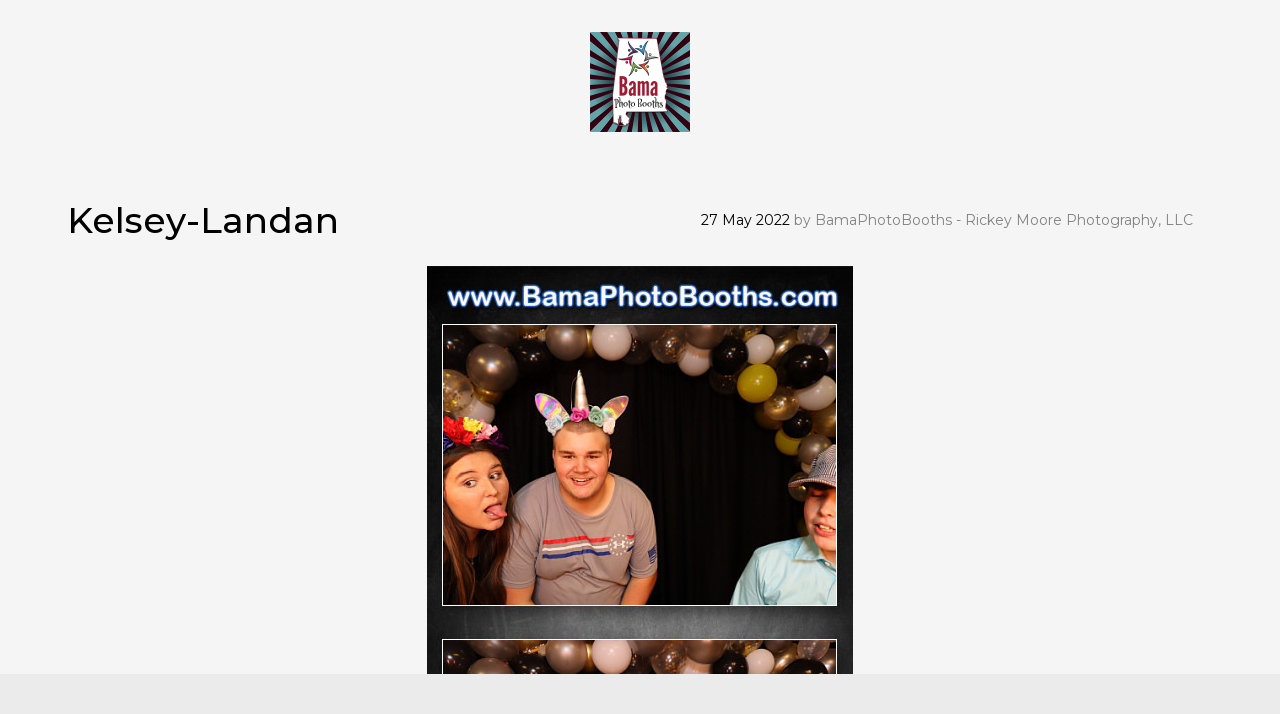

--- FILE ---
content_type: text/html; charset=UTF-8
request_url: https://bama.eventgallery.com/kelsey-landan/p/6UCIPi
body_size: 3676
content:


<!DOCTYPE html>
<html lang="en-US">
<head>

    
    
    <meta charset="UTF-8">
    <meta name="viewport" content="width=device-width, initial-scale=1, shrink-to-fit=no">

    <title>Kelsey-Landan | BamaPhotoBooths - Rickey Moore Photography, LLC</title>
    <meta content="" name="description">

    <link rel="icon" type="image/png" href="/uploads/355/favicon/favicon.png?v=1770058038" sizes="32x32" />

    <script src="https://cdn.plyr.io/3.5.6/plyr.js"></script>
    <link rel="stylesheet" href="https://cdn.plyr.io/3.5.6/plyr.css" />

    <meta name="csrf-param" content="_csrf">
<meta name="csrf-token" content="473Pc7QoYzvCiL-xPNwiHINzdvzrN5dnNafj5lMccxCNiZUG-GsKTe_d-OIRrUp7wUZChaB2zV9klrOKIHgeJA==">

                <meta property="og:image" content="https://api002.backblazeb2.com/file/hulagallery/uploads/355/15739/jpg/44ca15220b230649d1edc74b1709fece.jpg"/>
            <meta property="og:image:width" content="600"/>
            <meta property="og:image:height" content="600"/>
            <meta property="og:title" content="Kelsey-Landan"/>
            <meta property="og:url" content="https://bama.eventgallery.com/kelsey-landan/p/6UCIPi"/>
            <meta property="og:description" content=""/>
            <meta property="og:image:type" content="image/jpg"/>
            <meta property="og:type" content="website"/>
    
            <meta name="twitter:image" content="https://api002.backblazeb2.com/file/hulagallery/uploads/355/15739/jpg/44ca15220b230649d1edc74b1709fece.jpg"/>
            <meta name="twitter:title" content="Kelsey-Landan"/>
            <meta name="twitter:url" content="https://bama.eventgallery.com/kelsey-landan/p/6UCIPi"/>
            <meta name="twitter:description" content=""/>
    
    <link href="/static/css/main.css?v=30" rel="stylesheet">
<link href="/static/css/red-theme-microsite.css?v=11" rel="stylesheet">
<link href="//fonts.googleapis.com/css?family=Montserrat:400,400i,500,600,700%7COpen+Sans:400,700|Material+Icons" rel="stylesheet">
    <style>
    .plyr--video .plyr__control.plyr__tab-focus, .plyr--video .plyr__control:hover, .plyr--video .plyr__control[aria-expanded=true] {
        background: #ac0000 !important;
    }

    .plyr__control--overlaid  {
        background: #ac0000 !important;
    }

    .plyr--full-ui input[type=range] {
        color: #ac0000 !important;
    }

    body {
        background-color: #f5f5f5 !important;
    }

    header {
        background-color: #f5f5f5 !important;
    }

    footer {
        background-color: #ebebeb !important;
    }

    footer a {
        color: #2d9cdb !important;
    }

    footer a:hover {
        color: #2681b5 !important;
    }

    h1 {
        color: #000 !important;
    }

    .custom-author-name {
        color: #828282 !important;
    }

    .custom-date {
        color: #000 !important;
    }

    .photo-actions .button_link, .photo-actions a {
        border: 1px solid #bcbcbc !important;
    }

    .photo-actions .button_link:hover, .photo-actions a:hover {
        background: #ac0000 !important;
        color: #fff;
    }
/* add dynamic css by Abhi */
    .user-defined-time-size {
        font-size:  !important;
        color:  !important;
    }

    .gallery_name_size {
        font-size:  40px !important;
    }

    .gallery-card.item p {
        background:  !important;
        color:  !important;
        display: none !important ;
    }

    #header.admin-mod .duplicate-logo img, #header.user-mod.line-mod .duplicate-logo img {
        max-width: 100% !important;
        max-height: 100% !important;
    }

  /* add dynamic css by 04-03-2024 */

  .header-box {
        background-color: #ebebeb !important;
    }
</style>
</head>

<body>


<div id="wrapper" class="d-flex position-relative single_photo_page ">
    <div class="w1 d-flex flex-column w-100">

        
<header id="header" class="photo-mod">
    <div class="container d-flex justify-content-center w-100">
        <div class="logo">

            
                <a href="https://bama.eventgallery.com/kelsey-landan">
                    <div class="image_wrapper">
                        <img src="/uploads/355/logo/micro-site-logo.png?v=1770058038" alt="BamaPhotoBooths - Rickey Moore Photography, LLC">
                    </div>
                </a>

                    </div>
    </div>
</header>

        <main id="main">

            
    <style>
        .iti.iti--allow-dropdown {
            margin-top: 10px;
            margin-bottom: 10px;
        }
    </style>



<link rel="stylesheet" href="/static/css/intlTelInput.min.css">

<style>
    .iti__flag {background-image: url("/static/images/plugin/flags.png");}

    @media (-webkit-min-device-pixel-ratio: 2), (min-resolution: 192dpi) {
        .iti__flag {background-image: url("/static/images/plugin/flags@2x.png");}
    }
</style>

<section class="photo-section single-photo">
    <div class="container">

        
            <header class="entry-header d-flex">

                                    <h1>Kelsey-Landan</h1>
                
                <span class="info-text">
                                            <time datetime="2022-05-27" class="custom-date">
                            27 May 2022                        </time>
                    
                                            by <a href="/" class="custom-author-name">BamaPhotoBooths - Rickey Moore Photography, LLC</a>
                                    </span>
            </header>


                                    <div class="img-wrap photo_wrap">
                        <img src="https://api002.backblazeb2.com/file/hulagallery/uploads/355/15739/jpg/44ca15220b230649d1edc74b1709fece.jpg" alt="image description">
                    </div>
                

            <div class="bottom-meta d-flex flex-wrap justify-content-between align-items-center js-picture-share-form" data-pid="2792628">

                
<ul class="photo-actions d-flex justify-content-center align-items-center list-unstyled js-social-block" data-entity="picture" data-id="2792628">

            <li>
            <a data-social-type="share_fb" class="d-inline-flex justify-content-center align-items-center rounded-circle js-social-item" href="https://www.facebook.com/sharer/sharer.php?u=https://bama.eventgallery.com/kelsey-landan/p/6UCIPi" onClick="window.open('https://www.facebook.com/sharer/sharer.php?u=https://bama.eventgallery.com/kelsey-landan/p/6UCIPi', 'sharer', 'toolbar=0,status=0, width=700, height=400'); return false"><i class="icon-facebook2"></i></a>
        </li>
    
    
    
    
        <li>
            <a data-social-type="share_tw" class="d-inline-flex justify-content-center align-items-center rounded-circle js-social-item" href="https://twitter.com/intent/tweet?text=Kelsey-Landan https://bama.eventgallery.com/kelsey-landan/p/6UCIPi" onClick="window.open('https://twitter.com/intent/tweet?text=Kelsey-Landan https://bama.eventgallery.com/kelsey-landan/p/6UCIPi', 'sharer', 'toolbar=0,status=0, width=700, height=400'); return false"><i class="icon-twitter2"></i></a>
        </li>

    
            <li>
            <a class="button_link d-inline-flex justify-content-center align-items-center rounded-circle js-email-share-button" href="#js-picture-email-modal" data-toggle="modal" role="button">
                <i class="icon-mail"></i>
            </a>
        </li>
    
            <li>
            <a class="button_link d-inline-flex justify-content-center align-items-center rounded-circle js-open-whatsapp-popup"
               href="#js-whatsapp-sharing"
               data-link="https://bama.eventgallery.com/kelsey-landan/p/6UCIPi"
               data-id="2792628"
               data-toggle="modal" role="button">
<!--                <i class="material-icons">-->
<!--                    textsms-->
<!--                </i>-->
                <i class="hula_icon hula-whatsapp"></i>
            </a>
        </li>
    
    
            <li>
            <a class="d-inline-flex justify-content-center align-items-center rounded-circle js-copy-link-btn" data-clipboard-text="https://bama.eventgallery.com/kelsey-landan/p/6UCIPi" href="#"><i class="icon-copy2"></i></a>
        </li>
    
    <li>
        
                        
                <form action="/picture/download" method="POST">
                    <input type="hidden" name="fileID" value="2792628" id="js-download-picture-id">
                    <input type="hidden" name="collectionID" value="15739">
                    <input type="hidden" name="_csrf" value="473Pc7QoYzvCiL-xPNwiHINzdvzrN5dnNafj5lMccxCNiZUG-GsKTe_d-OIRrUp7wUZChaB2zV9klrOKIHgeJA==">

                    <button type="submit" class="button_link d-inline-flex justify-content-center align-items-center rounded-circle"><i class="icon-download2"></i></button>
                </form>

            
            </li>


</ul>
                                    <div class="link-wrap">
                        <a class="collection-link gray-mod" href="https://bama.eventgallery.com/kelsey-landan">
                            <i class="icon-collection"></i>
                            <span>Show gallery</span>
                        </a>
                    </div>
                            </div>

        
    </div>
</section>


<div class="modal fade share_email_modal js-share-email-modal" id="js-picture-download-modal" tabindex="-1" role="dialog" aria-labelledby="share_email_modal" aria-hidden="true">
    <div class="modal-dialog modal-dialog-centered" role="document">

        <form class="modal-content js-share-via-email-form" method="POST" action="/email/send">

            <div class="modal-header">
                <div class="text_big">
                    <div class="icon">
                        <i class="material-icons">
                            cloud_download
                        </i>
                    </div>
                    <div class="title">
                        Download
                    </div>
                </div>
            </div>
            <div class="modal-body">
                <div class="share_email">
                    <div>To download this photo on an iOS device, we must send it via email.</div> <br>
                    <div>Enter your e-mail address:</div>

                    <div class="share_email_input">

                        <input class="form-control js-share-via-email-input-item" name="sendTo[]" type="email" placeholder="somemail@mail.com">

                        <div class="js-share-via-email-input-block" data-max-inputs="5">
                        </div>
                        <div class="g-recaptcha" data-sitekey="6LdtSgcpAAAAAOGNiExmT5Vcxvs2DuhZmXPYBvv8"></div>

                        <input type="hidden" name="choice" value="file">


                        <input type="hidden" name="fileID" class="js-share-email-pic-id" value="2792628">
                        <input type="hidden" name="collectionID" value="15739">
                        <input type='hidden' name='_csrf' value='473Pc7QoYzvCiL-xPNwiHINzdvzrN5dnNafj5lMccxCNiZUG-GsKTe_d-OIRrUp7wUZChaB2zV9klrOKIHgeJA==' />                    </div>

                </div>
            </div>
            <div class="modal-footer">
                <button type="submit" class="btn btn-primary send js-share-via-email">Send</button>
                <button type="button" class="btn btn-primary btn-outline-dark cancel" data-dismiss="modal">Cancel</button>
            </div>
        </form>
    </div>
</div>

<script src='https://www.google.com/recaptcha/api.js'></script>


<div class="modal fade share_email_modal js-share-email-modal" id="js-picture-email-modal" tabindex="-1" role="dialog" aria-labelledby="share_email_modal" aria-hidden="true">
    <div class="modal-dialog modal-dialog-centered" role="document">

        <form class="modal-content js-share-via-email-form" method="POST" action="/email/send"   >

            <div class="modal-header">
                <div class="text_big">
                    <div class="icon">@</div>
                    <div class="title">
                        Share via Email
                    </div>
                </div>
            </div>
            <div class="modal-body">
                <div class="share_email">
                    <div>Enter your e-mail address:</div>

                    <div class="share_email_input">

                        <input class="form-control js-share-via-email-input-item" name="sendTo[]" type="email" placeholder="somemail@mail.com">

                        <div class="js-share-via-email-input-block" data-max-inputs="5">
                        </div>

                                                    <input type="hidden" name="choice" value="file">
                        
                        <input type="hidden" name="fileID" class="js-share-email-pic-id" value="2792628">
                        <input type="hidden" name="collectionID" value="15739">
                        <input type='hidden' name='_csrf' value='473Pc7QoYzvCiL-xPNwiHINzdvzrN5dnNafj5lMccxCNiZUG-GsKTe_d-OIRrUp7wUZChaB2zV9klrOKIHgeJA==' />                    </div>

                    <div class="hint">
                        <button class="btn btn-link add_more_email js-share-via-email-add-input">Add one more email</button>
                    </div>
                    <div class="g-recaptcha" data-sitekey="6LdtSgcpAAAAAOGNiExmT5Vcxvs2DuhZmXPYBvv8"></div>
                </div>
            </div>
            <div class="modal-footer">
                <button type="submit" class="btn btn-primary send js-share-via-email" onsubmit="return submitUserForm()">Send</button>
                <button type="button" class="btn btn-primary btn-outline-dark cancel" data-dismiss="modal">Cancel</button>
            </div>
        </form>
    </div>
</div><script src='https://www.google.com/recaptcha/api.js'></script>

<div class="modal fade share_instagram_modal js-share-email-modal" id="js-picture-instagram-modal" tabindex="-1" role="dialog" aria-labelledby="shareInstagram_modal" aria-hidden="true">
    <div class="modal-dialog modal-dialog-centered" role="document">

        <form class="modal-content js-share-via-email-form">

            <div class="modal-header">
                <div class="text_big">
                    <div class="icon"><i class="hula_icon hula-instagram"></i></div>
                    <div class="title">
                        Share on Instagram
                    </div>
                </div>
            </div>
            <div class="modal-body">
                <div class="share_text">
                    with 3 steps:
                </div>
                <div class="share_path">
                    <div class="path_item">
                        <div class="path_icon">
                            <img src="/static/images/icons/email_letter.svg" alt="">
                        </div>
                        <div class="path_text">Email</div>
                    </div>
                    <div class="path_item path_arrow">
                        <i class="hula_icon hula-arrow_thin"></i>
                    </div>
                    <div class="path_item">
                        <div class="path_icon">
                            <img src="/static/images/icons/camera_download.svg" alt="">
                        </div>
                        <div class="path_text">Save photo</div>
                    </div>
                    <div class="path_item path_arrow">
                        <i class="hula_icon hula-arrow_thin"></i>
                    </div>
                    <div class="path_item">
                        <div class="path_icon">
                            <img src="/static/images/icons/email_speed.svg" alt="">
                        </div>
                        <div class="path_text">Post</div>
                    </div>
                </div>
                <div class="share_email">
                    <div>Enter your e-mail address:</div>

                    <input class="form-control" type="email" name="sendTo" placeholder="somemail@mail.com">
                    <input type="hidden" name="fileID" class="js-share-email-pic-id" value="2792628">
                    <input type="hidden" name="collectionID" value="15739">
                    <input type="hidden" name="shareType" value="share_inst">
                    <input type="hidden" name="choice" value="file">
                    <input type='hidden' name='_csrf' value='473Pc7QoYzvCiL-xPNwiHINzdvzrN5dnNafj5lMccxCNiZUG-GsKTe_d-OIRrUp7wUZChaB2zV9klrOKIHgeJA==' />
                </div>
            </div>
            <div class="modal-footer">
                <button type="button" class="btn btn-primary send js-share-via-email">Send</button>
                <button type="button" class="btn btn-primary btn-outline-dark cancel" data-dismiss="modal">Cancel</button>
            </div>

        </form>

    </div>
</div>


<div class="modal fade share_email_modal" id="js-sms-sharing" tabindex="-1" role="dialog" aria-labelledby="share_email_modal" aria-hidden="true">
    <div class="modal-dialog modal-dialog-centered" role="document">

        <form class="modal-content js-share-via-sms-form" method="POST" action="#">

            <div class="modal-header">
                <div class="text_big">
                    <div class="icon"></div>
                    <div class="title">
                        Share via SMS
                    </div>
                </div>
            </div>
            <div class="modal-body">
                <div class="share_email">
                    <div>Enter your phone:</div>

                    <div class="share_email_input">

                        <input class="form-control js-share-via-sms-input" name="phone" data-country="US" type="tel">
                        <div id="js-sms-error-area" style="color: red; display: none"></div>

<!--                        <div class="g-recaptcha" id="js-sms-recaptcha" data-sitekey="--><!--" data-callback="verifyCallback"></div>-->
<!--                        </div>-->

                        <div id="js-sms-recaptcha"></div>

                        <input type="hidden" name="fileID" class="js-share-sms-pic-id" value="2792628"
                        <input type="hidden" name="collectionID" class="js-share-sms-collection-id" value="15739">
                        <input type='hidden' name='_csrf' value='473Pc7QoYzvCiL-xPNwiHINzdvzrN5dnNafj5lMccxCNiZUG-GsKTe_d-OIRrUp7wUZChaB2zV9klrOKIHgeJA==' />                    </div>

                </div>
            </div>
            <div class="modal-footer">
                <button type="submit" class="btn btn-primary send js-send-sms-submit">Send</button>
                <button type="button" class="btn btn-primary btn-outline-dark cancel" data-dismiss="modal">Cancel</button>
            </div>
        </form>
    </div>
</div>


<div class="modal fade share_email_modal" id="js-whatsapp-sharing" tabindex="-1" role="dialog" aria-labelledby="js-whatsapp-sharing" aria-hidden="true">
    <div class="modal-dialog modal-dialog-centered" role="document">

        <form class="modal-content js-share-via-whatsapp-form" method="POST" action="#">

            <div class="modal-header">
                <div class="text_big">
                    <div class="icon"></div>
                    <div class="title">
                        Share via Whatsapp
                    </div>
                </div>
            </div>
            <div class="modal-body">
                <div class="share_email">
                    <div>Enter your phone:</div>

                    <div class="share_email_input">

                        <input class="form-control js-share-via-whatsapp-input" name="phone"
                               data-country="US"
                               data-link=""
                               type="tel">
                        <div id="js-whatsapp-error-area" style="color: red; display: none"></div>

                        <!--                        <div class="g-recaptcha" id="js-sms-recaptcha" data-sitekey="--><!--" data-callback="verifyCallback"></div>-->
                        <!--                        </div>-->

<!--                        <div id="js-whatsapp-recaptcha"></div>-->

                        <input type="hidden" name="fileID" class="js-share-whatsapp-pic"
                               data-entity="pic"
                               data-phone-type="1"
                               data-action-type="whatsapp"
                               value="2792628">

                        <input type="hidden" name="collectionID" class="js-share-whatsapp-collection-id" value="15739">
                        <input type='hidden' name='_csrf' value='473Pc7QoYzvCiL-xPNwiHINzdvzrN5dnNafj5lMccxCNiZUG-GsKTe_d-OIRrUp7wUZChaB2zV9klrOKIHgeJA==' />                    </div>

                </div>
            </div>
            <div class="modal-footer">
                <button type="submit" class="btn btn-primary send js-send-whatsapp-submit">Send</button>
                <button type="button" class="btn btn-primary btn-outline-dark cancel" data-dismiss="modal">Cancel</button>
            </div>
        </form>
    </div>
</div>
        </main>

        <footer id="footer">
            <div class="container">

                <div class="copyright text-center">
                    <p class="mb-0">
                                            </p>
                </div>

            </div>
        </footer>
    </div>
</div>

<div class="notifications-block" id="js-notification-block"></div>


<script src="/assets/275a56a1/jquery.js?v=1687278853"></script>
<script src="/assets/698f25ff/yii.js?v=1687278853"></script>
<script src="/static/js/jquery.flex-images.min.js?v=1547482438"></script>
<script src="/static/js/fancy.min.js?v=1547482438"></script>
<script src="/static/js/popper.min.js?v=1575885085"></script>
<script src="/static/js/vendor/bootstrap/bootstrap.js?v=1575885085"></script>
<script src="/static/js/helpers.js?v=2"></script>
<script src="/static/js/config.js?v=1547482438"></script>
<script src="/static/js/clipboard.js?v=1547482438"></script>
<script src="/static/js/app.js?v=36"></script>
<script src="/static/js/vendor.js?v=28"></script>
<script src="/static/js/main.js?v=17"></script>
<script src="/static/js/moment.min.js?v=1547482438"></script>
<script src="/static/js/bootstrap-datetimepicker.min.js?v=1547482438"></script>
<script src="https://cdn.rawgit.com/davidshimjs/qrcodejs/gh-pages/qrcode.min.js"></script>
<script src="/static/js/intlTelInput.min.js"></script>

<script>
    HULAAPP.pages.item('');

    $(function () {
        new Plyr('#player');

        
        jcf.destroy($('.plyr .plyr__progress__container .jcf-range')[0]);
    })

    </script>

<script>
    $(function () {
        $(function () {
            $('[data-toggle="tooltip"]').tooltip()
        })
    })
</script>
</body>



</html>


--- FILE ---
content_type: text/html; charset=utf-8
request_url: https://www.google.com/recaptcha/api2/anchor?ar=1&k=6LdtSgcpAAAAAOGNiExmT5Vcxvs2DuhZmXPYBvv8&co=aHR0cHM6Ly9iYW1hLmV2ZW50Z2FsbGVyeS5jb206NDQz&hl=en&v=N67nZn4AqZkNcbeMu4prBgzg&size=normal&anchor-ms=20000&execute-ms=30000&cb=z2ac94l2e07x
body_size: 50471
content:
<!DOCTYPE HTML><html dir="ltr" lang="en"><head><meta http-equiv="Content-Type" content="text/html; charset=UTF-8">
<meta http-equiv="X-UA-Compatible" content="IE=edge">
<title>reCAPTCHA</title>
<style type="text/css">
/* cyrillic-ext */
@font-face {
  font-family: 'Roboto';
  font-style: normal;
  font-weight: 400;
  font-stretch: 100%;
  src: url(//fonts.gstatic.com/s/roboto/v48/KFO7CnqEu92Fr1ME7kSn66aGLdTylUAMa3GUBHMdazTgWw.woff2) format('woff2');
  unicode-range: U+0460-052F, U+1C80-1C8A, U+20B4, U+2DE0-2DFF, U+A640-A69F, U+FE2E-FE2F;
}
/* cyrillic */
@font-face {
  font-family: 'Roboto';
  font-style: normal;
  font-weight: 400;
  font-stretch: 100%;
  src: url(//fonts.gstatic.com/s/roboto/v48/KFO7CnqEu92Fr1ME7kSn66aGLdTylUAMa3iUBHMdazTgWw.woff2) format('woff2');
  unicode-range: U+0301, U+0400-045F, U+0490-0491, U+04B0-04B1, U+2116;
}
/* greek-ext */
@font-face {
  font-family: 'Roboto';
  font-style: normal;
  font-weight: 400;
  font-stretch: 100%;
  src: url(//fonts.gstatic.com/s/roboto/v48/KFO7CnqEu92Fr1ME7kSn66aGLdTylUAMa3CUBHMdazTgWw.woff2) format('woff2');
  unicode-range: U+1F00-1FFF;
}
/* greek */
@font-face {
  font-family: 'Roboto';
  font-style: normal;
  font-weight: 400;
  font-stretch: 100%;
  src: url(//fonts.gstatic.com/s/roboto/v48/KFO7CnqEu92Fr1ME7kSn66aGLdTylUAMa3-UBHMdazTgWw.woff2) format('woff2');
  unicode-range: U+0370-0377, U+037A-037F, U+0384-038A, U+038C, U+038E-03A1, U+03A3-03FF;
}
/* math */
@font-face {
  font-family: 'Roboto';
  font-style: normal;
  font-weight: 400;
  font-stretch: 100%;
  src: url(//fonts.gstatic.com/s/roboto/v48/KFO7CnqEu92Fr1ME7kSn66aGLdTylUAMawCUBHMdazTgWw.woff2) format('woff2');
  unicode-range: U+0302-0303, U+0305, U+0307-0308, U+0310, U+0312, U+0315, U+031A, U+0326-0327, U+032C, U+032F-0330, U+0332-0333, U+0338, U+033A, U+0346, U+034D, U+0391-03A1, U+03A3-03A9, U+03B1-03C9, U+03D1, U+03D5-03D6, U+03F0-03F1, U+03F4-03F5, U+2016-2017, U+2034-2038, U+203C, U+2040, U+2043, U+2047, U+2050, U+2057, U+205F, U+2070-2071, U+2074-208E, U+2090-209C, U+20D0-20DC, U+20E1, U+20E5-20EF, U+2100-2112, U+2114-2115, U+2117-2121, U+2123-214F, U+2190, U+2192, U+2194-21AE, U+21B0-21E5, U+21F1-21F2, U+21F4-2211, U+2213-2214, U+2216-22FF, U+2308-230B, U+2310, U+2319, U+231C-2321, U+2336-237A, U+237C, U+2395, U+239B-23B7, U+23D0, U+23DC-23E1, U+2474-2475, U+25AF, U+25B3, U+25B7, U+25BD, U+25C1, U+25CA, U+25CC, U+25FB, U+266D-266F, U+27C0-27FF, U+2900-2AFF, U+2B0E-2B11, U+2B30-2B4C, U+2BFE, U+3030, U+FF5B, U+FF5D, U+1D400-1D7FF, U+1EE00-1EEFF;
}
/* symbols */
@font-face {
  font-family: 'Roboto';
  font-style: normal;
  font-weight: 400;
  font-stretch: 100%;
  src: url(//fonts.gstatic.com/s/roboto/v48/KFO7CnqEu92Fr1ME7kSn66aGLdTylUAMaxKUBHMdazTgWw.woff2) format('woff2');
  unicode-range: U+0001-000C, U+000E-001F, U+007F-009F, U+20DD-20E0, U+20E2-20E4, U+2150-218F, U+2190, U+2192, U+2194-2199, U+21AF, U+21E6-21F0, U+21F3, U+2218-2219, U+2299, U+22C4-22C6, U+2300-243F, U+2440-244A, U+2460-24FF, U+25A0-27BF, U+2800-28FF, U+2921-2922, U+2981, U+29BF, U+29EB, U+2B00-2BFF, U+4DC0-4DFF, U+FFF9-FFFB, U+10140-1018E, U+10190-1019C, U+101A0, U+101D0-101FD, U+102E0-102FB, U+10E60-10E7E, U+1D2C0-1D2D3, U+1D2E0-1D37F, U+1F000-1F0FF, U+1F100-1F1AD, U+1F1E6-1F1FF, U+1F30D-1F30F, U+1F315, U+1F31C, U+1F31E, U+1F320-1F32C, U+1F336, U+1F378, U+1F37D, U+1F382, U+1F393-1F39F, U+1F3A7-1F3A8, U+1F3AC-1F3AF, U+1F3C2, U+1F3C4-1F3C6, U+1F3CA-1F3CE, U+1F3D4-1F3E0, U+1F3ED, U+1F3F1-1F3F3, U+1F3F5-1F3F7, U+1F408, U+1F415, U+1F41F, U+1F426, U+1F43F, U+1F441-1F442, U+1F444, U+1F446-1F449, U+1F44C-1F44E, U+1F453, U+1F46A, U+1F47D, U+1F4A3, U+1F4B0, U+1F4B3, U+1F4B9, U+1F4BB, U+1F4BF, U+1F4C8-1F4CB, U+1F4D6, U+1F4DA, U+1F4DF, U+1F4E3-1F4E6, U+1F4EA-1F4ED, U+1F4F7, U+1F4F9-1F4FB, U+1F4FD-1F4FE, U+1F503, U+1F507-1F50B, U+1F50D, U+1F512-1F513, U+1F53E-1F54A, U+1F54F-1F5FA, U+1F610, U+1F650-1F67F, U+1F687, U+1F68D, U+1F691, U+1F694, U+1F698, U+1F6AD, U+1F6B2, U+1F6B9-1F6BA, U+1F6BC, U+1F6C6-1F6CF, U+1F6D3-1F6D7, U+1F6E0-1F6EA, U+1F6F0-1F6F3, U+1F6F7-1F6FC, U+1F700-1F7FF, U+1F800-1F80B, U+1F810-1F847, U+1F850-1F859, U+1F860-1F887, U+1F890-1F8AD, U+1F8B0-1F8BB, U+1F8C0-1F8C1, U+1F900-1F90B, U+1F93B, U+1F946, U+1F984, U+1F996, U+1F9E9, U+1FA00-1FA6F, U+1FA70-1FA7C, U+1FA80-1FA89, U+1FA8F-1FAC6, U+1FACE-1FADC, U+1FADF-1FAE9, U+1FAF0-1FAF8, U+1FB00-1FBFF;
}
/* vietnamese */
@font-face {
  font-family: 'Roboto';
  font-style: normal;
  font-weight: 400;
  font-stretch: 100%;
  src: url(//fonts.gstatic.com/s/roboto/v48/KFO7CnqEu92Fr1ME7kSn66aGLdTylUAMa3OUBHMdazTgWw.woff2) format('woff2');
  unicode-range: U+0102-0103, U+0110-0111, U+0128-0129, U+0168-0169, U+01A0-01A1, U+01AF-01B0, U+0300-0301, U+0303-0304, U+0308-0309, U+0323, U+0329, U+1EA0-1EF9, U+20AB;
}
/* latin-ext */
@font-face {
  font-family: 'Roboto';
  font-style: normal;
  font-weight: 400;
  font-stretch: 100%;
  src: url(//fonts.gstatic.com/s/roboto/v48/KFO7CnqEu92Fr1ME7kSn66aGLdTylUAMa3KUBHMdazTgWw.woff2) format('woff2');
  unicode-range: U+0100-02BA, U+02BD-02C5, U+02C7-02CC, U+02CE-02D7, U+02DD-02FF, U+0304, U+0308, U+0329, U+1D00-1DBF, U+1E00-1E9F, U+1EF2-1EFF, U+2020, U+20A0-20AB, U+20AD-20C0, U+2113, U+2C60-2C7F, U+A720-A7FF;
}
/* latin */
@font-face {
  font-family: 'Roboto';
  font-style: normal;
  font-weight: 400;
  font-stretch: 100%;
  src: url(//fonts.gstatic.com/s/roboto/v48/KFO7CnqEu92Fr1ME7kSn66aGLdTylUAMa3yUBHMdazQ.woff2) format('woff2');
  unicode-range: U+0000-00FF, U+0131, U+0152-0153, U+02BB-02BC, U+02C6, U+02DA, U+02DC, U+0304, U+0308, U+0329, U+2000-206F, U+20AC, U+2122, U+2191, U+2193, U+2212, U+2215, U+FEFF, U+FFFD;
}
/* cyrillic-ext */
@font-face {
  font-family: 'Roboto';
  font-style: normal;
  font-weight: 500;
  font-stretch: 100%;
  src: url(//fonts.gstatic.com/s/roboto/v48/KFO7CnqEu92Fr1ME7kSn66aGLdTylUAMa3GUBHMdazTgWw.woff2) format('woff2');
  unicode-range: U+0460-052F, U+1C80-1C8A, U+20B4, U+2DE0-2DFF, U+A640-A69F, U+FE2E-FE2F;
}
/* cyrillic */
@font-face {
  font-family: 'Roboto';
  font-style: normal;
  font-weight: 500;
  font-stretch: 100%;
  src: url(//fonts.gstatic.com/s/roboto/v48/KFO7CnqEu92Fr1ME7kSn66aGLdTylUAMa3iUBHMdazTgWw.woff2) format('woff2');
  unicode-range: U+0301, U+0400-045F, U+0490-0491, U+04B0-04B1, U+2116;
}
/* greek-ext */
@font-face {
  font-family: 'Roboto';
  font-style: normal;
  font-weight: 500;
  font-stretch: 100%;
  src: url(//fonts.gstatic.com/s/roboto/v48/KFO7CnqEu92Fr1ME7kSn66aGLdTylUAMa3CUBHMdazTgWw.woff2) format('woff2');
  unicode-range: U+1F00-1FFF;
}
/* greek */
@font-face {
  font-family: 'Roboto';
  font-style: normal;
  font-weight: 500;
  font-stretch: 100%;
  src: url(//fonts.gstatic.com/s/roboto/v48/KFO7CnqEu92Fr1ME7kSn66aGLdTylUAMa3-UBHMdazTgWw.woff2) format('woff2');
  unicode-range: U+0370-0377, U+037A-037F, U+0384-038A, U+038C, U+038E-03A1, U+03A3-03FF;
}
/* math */
@font-face {
  font-family: 'Roboto';
  font-style: normal;
  font-weight: 500;
  font-stretch: 100%;
  src: url(//fonts.gstatic.com/s/roboto/v48/KFO7CnqEu92Fr1ME7kSn66aGLdTylUAMawCUBHMdazTgWw.woff2) format('woff2');
  unicode-range: U+0302-0303, U+0305, U+0307-0308, U+0310, U+0312, U+0315, U+031A, U+0326-0327, U+032C, U+032F-0330, U+0332-0333, U+0338, U+033A, U+0346, U+034D, U+0391-03A1, U+03A3-03A9, U+03B1-03C9, U+03D1, U+03D5-03D6, U+03F0-03F1, U+03F4-03F5, U+2016-2017, U+2034-2038, U+203C, U+2040, U+2043, U+2047, U+2050, U+2057, U+205F, U+2070-2071, U+2074-208E, U+2090-209C, U+20D0-20DC, U+20E1, U+20E5-20EF, U+2100-2112, U+2114-2115, U+2117-2121, U+2123-214F, U+2190, U+2192, U+2194-21AE, U+21B0-21E5, U+21F1-21F2, U+21F4-2211, U+2213-2214, U+2216-22FF, U+2308-230B, U+2310, U+2319, U+231C-2321, U+2336-237A, U+237C, U+2395, U+239B-23B7, U+23D0, U+23DC-23E1, U+2474-2475, U+25AF, U+25B3, U+25B7, U+25BD, U+25C1, U+25CA, U+25CC, U+25FB, U+266D-266F, U+27C0-27FF, U+2900-2AFF, U+2B0E-2B11, U+2B30-2B4C, U+2BFE, U+3030, U+FF5B, U+FF5D, U+1D400-1D7FF, U+1EE00-1EEFF;
}
/* symbols */
@font-face {
  font-family: 'Roboto';
  font-style: normal;
  font-weight: 500;
  font-stretch: 100%;
  src: url(//fonts.gstatic.com/s/roboto/v48/KFO7CnqEu92Fr1ME7kSn66aGLdTylUAMaxKUBHMdazTgWw.woff2) format('woff2');
  unicode-range: U+0001-000C, U+000E-001F, U+007F-009F, U+20DD-20E0, U+20E2-20E4, U+2150-218F, U+2190, U+2192, U+2194-2199, U+21AF, U+21E6-21F0, U+21F3, U+2218-2219, U+2299, U+22C4-22C6, U+2300-243F, U+2440-244A, U+2460-24FF, U+25A0-27BF, U+2800-28FF, U+2921-2922, U+2981, U+29BF, U+29EB, U+2B00-2BFF, U+4DC0-4DFF, U+FFF9-FFFB, U+10140-1018E, U+10190-1019C, U+101A0, U+101D0-101FD, U+102E0-102FB, U+10E60-10E7E, U+1D2C0-1D2D3, U+1D2E0-1D37F, U+1F000-1F0FF, U+1F100-1F1AD, U+1F1E6-1F1FF, U+1F30D-1F30F, U+1F315, U+1F31C, U+1F31E, U+1F320-1F32C, U+1F336, U+1F378, U+1F37D, U+1F382, U+1F393-1F39F, U+1F3A7-1F3A8, U+1F3AC-1F3AF, U+1F3C2, U+1F3C4-1F3C6, U+1F3CA-1F3CE, U+1F3D4-1F3E0, U+1F3ED, U+1F3F1-1F3F3, U+1F3F5-1F3F7, U+1F408, U+1F415, U+1F41F, U+1F426, U+1F43F, U+1F441-1F442, U+1F444, U+1F446-1F449, U+1F44C-1F44E, U+1F453, U+1F46A, U+1F47D, U+1F4A3, U+1F4B0, U+1F4B3, U+1F4B9, U+1F4BB, U+1F4BF, U+1F4C8-1F4CB, U+1F4D6, U+1F4DA, U+1F4DF, U+1F4E3-1F4E6, U+1F4EA-1F4ED, U+1F4F7, U+1F4F9-1F4FB, U+1F4FD-1F4FE, U+1F503, U+1F507-1F50B, U+1F50D, U+1F512-1F513, U+1F53E-1F54A, U+1F54F-1F5FA, U+1F610, U+1F650-1F67F, U+1F687, U+1F68D, U+1F691, U+1F694, U+1F698, U+1F6AD, U+1F6B2, U+1F6B9-1F6BA, U+1F6BC, U+1F6C6-1F6CF, U+1F6D3-1F6D7, U+1F6E0-1F6EA, U+1F6F0-1F6F3, U+1F6F7-1F6FC, U+1F700-1F7FF, U+1F800-1F80B, U+1F810-1F847, U+1F850-1F859, U+1F860-1F887, U+1F890-1F8AD, U+1F8B0-1F8BB, U+1F8C0-1F8C1, U+1F900-1F90B, U+1F93B, U+1F946, U+1F984, U+1F996, U+1F9E9, U+1FA00-1FA6F, U+1FA70-1FA7C, U+1FA80-1FA89, U+1FA8F-1FAC6, U+1FACE-1FADC, U+1FADF-1FAE9, U+1FAF0-1FAF8, U+1FB00-1FBFF;
}
/* vietnamese */
@font-face {
  font-family: 'Roboto';
  font-style: normal;
  font-weight: 500;
  font-stretch: 100%;
  src: url(//fonts.gstatic.com/s/roboto/v48/KFO7CnqEu92Fr1ME7kSn66aGLdTylUAMa3OUBHMdazTgWw.woff2) format('woff2');
  unicode-range: U+0102-0103, U+0110-0111, U+0128-0129, U+0168-0169, U+01A0-01A1, U+01AF-01B0, U+0300-0301, U+0303-0304, U+0308-0309, U+0323, U+0329, U+1EA0-1EF9, U+20AB;
}
/* latin-ext */
@font-face {
  font-family: 'Roboto';
  font-style: normal;
  font-weight: 500;
  font-stretch: 100%;
  src: url(//fonts.gstatic.com/s/roboto/v48/KFO7CnqEu92Fr1ME7kSn66aGLdTylUAMa3KUBHMdazTgWw.woff2) format('woff2');
  unicode-range: U+0100-02BA, U+02BD-02C5, U+02C7-02CC, U+02CE-02D7, U+02DD-02FF, U+0304, U+0308, U+0329, U+1D00-1DBF, U+1E00-1E9F, U+1EF2-1EFF, U+2020, U+20A0-20AB, U+20AD-20C0, U+2113, U+2C60-2C7F, U+A720-A7FF;
}
/* latin */
@font-face {
  font-family: 'Roboto';
  font-style: normal;
  font-weight: 500;
  font-stretch: 100%;
  src: url(//fonts.gstatic.com/s/roboto/v48/KFO7CnqEu92Fr1ME7kSn66aGLdTylUAMa3yUBHMdazQ.woff2) format('woff2');
  unicode-range: U+0000-00FF, U+0131, U+0152-0153, U+02BB-02BC, U+02C6, U+02DA, U+02DC, U+0304, U+0308, U+0329, U+2000-206F, U+20AC, U+2122, U+2191, U+2193, U+2212, U+2215, U+FEFF, U+FFFD;
}
/* cyrillic-ext */
@font-face {
  font-family: 'Roboto';
  font-style: normal;
  font-weight: 900;
  font-stretch: 100%;
  src: url(//fonts.gstatic.com/s/roboto/v48/KFO7CnqEu92Fr1ME7kSn66aGLdTylUAMa3GUBHMdazTgWw.woff2) format('woff2');
  unicode-range: U+0460-052F, U+1C80-1C8A, U+20B4, U+2DE0-2DFF, U+A640-A69F, U+FE2E-FE2F;
}
/* cyrillic */
@font-face {
  font-family: 'Roboto';
  font-style: normal;
  font-weight: 900;
  font-stretch: 100%;
  src: url(//fonts.gstatic.com/s/roboto/v48/KFO7CnqEu92Fr1ME7kSn66aGLdTylUAMa3iUBHMdazTgWw.woff2) format('woff2');
  unicode-range: U+0301, U+0400-045F, U+0490-0491, U+04B0-04B1, U+2116;
}
/* greek-ext */
@font-face {
  font-family: 'Roboto';
  font-style: normal;
  font-weight: 900;
  font-stretch: 100%;
  src: url(//fonts.gstatic.com/s/roboto/v48/KFO7CnqEu92Fr1ME7kSn66aGLdTylUAMa3CUBHMdazTgWw.woff2) format('woff2');
  unicode-range: U+1F00-1FFF;
}
/* greek */
@font-face {
  font-family: 'Roboto';
  font-style: normal;
  font-weight: 900;
  font-stretch: 100%;
  src: url(//fonts.gstatic.com/s/roboto/v48/KFO7CnqEu92Fr1ME7kSn66aGLdTylUAMa3-UBHMdazTgWw.woff2) format('woff2');
  unicode-range: U+0370-0377, U+037A-037F, U+0384-038A, U+038C, U+038E-03A1, U+03A3-03FF;
}
/* math */
@font-face {
  font-family: 'Roboto';
  font-style: normal;
  font-weight: 900;
  font-stretch: 100%;
  src: url(//fonts.gstatic.com/s/roboto/v48/KFO7CnqEu92Fr1ME7kSn66aGLdTylUAMawCUBHMdazTgWw.woff2) format('woff2');
  unicode-range: U+0302-0303, U+0305, U+0307-0308, U+0310, U+0312, U+0315, U+031A, U+0326-0327, U+032C, U+032F-0330, U+0332-0333, U+0338, U+033A, U+0346, U+034D, U+0391-03A1, U+03A3-03A9, U+03B1-03C9, U+03D1, U+03D5-03D6, U+03F0-03F1, U+03F4-03F5, U+2016-2017, U+2034-2038, U+203C, U+2040, U+2043, U+2047, U+2050, U+2057, U+205F, U+2070-2071, U+2074-208E, U+2090-209C, U+20D0-20DC, U+20E1, U+20E5-20EF, U+2100-2112, U+2114-2115, U+2117-2121, U+2123-214F, U+2190, U+2192, U+2194-21AE, U+21B0-21E5, U+21F1-21F2, U+21F4-2211, U+2213-2214, U+2216-22FF, U+2308-230B, U+2310, U+2319, U+231C-2321, U+2336-237A, U+237C, U+2395, U+239B-23B7, U+23D0, U+23DC-23E1, U+2474-2475, U+25AF, U+25B3, U+25B7, U+25BD, U+25C1, U+25CA, U+25CC, U+25FB, U+266D-266F, U+27C0-27FF, U+2900-2AFF, U+2B0E-2B11, U+2B30-2B4C, U+2BFE, U+3030, U+FF5B, U+FF5D, U+1D400-1D7FF, U+1EE00-1EEFF;
}
/* symbols */
@font-face {
  font-family: 'Roboto';
  font-style: normal;
  font-weight: 900;
  font-stretch: 100%;
  src: url(//fonts.gstatic.com/s/roboto/v48/KFO7CnqEu92Fr1ME7kSn66aGLdTylUAMaxKUBHMdazTgWw.woff2) format('woff2');
  unicode-range: U+0001-000C, U+000E-001F, U+007F-009F, U+20DD-20E0, U+20E2-20E4, U+2150-218F, U+2190, U+2192, U+2194-2199, U+21AF, U+21E6-21F0, U+21F3, U+2218-2219, U+2299, U+22C4-22C6, U+2300-243F, U+2440-244A, U+2460-24FF, U+25A0-27BF, U+2800-28FF, U+2921-2922, U+2981, U+29BF, U+29EB, U+2B00-2BFF, U+4DC0-4DFF, U+FFF9-FFFB, U+10140-1018E, U+10190-1019C, U+101A0, U+101D0-101FD, U+102E0-102FB, U+10E60-10E7E, U+1D2C0-1D2D3, U+1D2E0-1D37F, U+1F000-1F0FF, U+1F100-1F1AD, U+1F1E6-1F1FF, U+1F30D-1F30F, U+1F315, U+1F31C, U+1F31E, U+1F320-1F32C, U+1F336, U+1F378, U+1F37D, U+1F382, U+1F393-1F39F, U+1F3A7-1F3A8, U+1F3AC-1F3AF, U+1F3C2, U+1F3C4-1F3C6, U+1F3CA-1F3CE, U+1F3D4-1F3E0, U+1F3ED, U+1F3F1-1F3F3, U+1F3F5-1F3F7, U+1F408, U+1F415, U+1F41F, U+1F426, U+1F43F, U+1F441-1F442, U+1F444, U+1F446-1F449, U+1F44C-1F44E, U+1F453, U+1F46A, U+1F47D, U+1F4A3, U+1F4B0, U+1F4B3, U+1F4B9, U+1F4BB, U+1F4BF, U+1F4C8-1F4CB, U+1F4D6, U+1F4DA, U+1F4DF, U+1F4E3-1F4E6, U+1F4EA-1F4ED, U+1F4F7, U+1F4F9-1F4FB, U+1F4FD-1F4FE, U+1F503, U+1F507-1F50B, U+1F50D, U+1F512-1F513, U+1F53E-1F54A, U+1F54F-1F5FA, U+1F610, U+1F650-1F67F, U+1F687, U+1F68D, U+1F691, U+1F694, U+1F698, U+1F6AD, U+1F6B2, U+1F6B9-1F6BA, U+1F6BC, U+1F6C6-1F6CF, U+1F6D3-1F6D7, U+1F6E0-1F6EA, U+1F6F0-1F6F3, U+1F6F7-1F6FC, U+1F700-1F7FF, U+1F800-1F80B, U+1F810-1F847, U+1F850-1F859, U+1F860-1F887, U+1F890-1F8AD, U+1F8B0-1F8BB, U+1F8C0-1F8C1, U+1F900-1F90B, U+1F93B, U+1F946, U+1F984, U+1F996, U+1F9E9, U+1FA00-1FA6F, U+1FA70-1FA7C, U+1FA80-1FA89, U+1FA8F-1FAC6, U+1FACE-1FADC, U+1FADF-1FAE9, U+1FAF0-1FAF8, U+1FB00-1FBFF;
}
/* vietnamese */
@font-face {
  font-family: 'Roboto';
  font-style: normal;
  font-weight: 900;
  font-stretch: 100%;
  src: url(//fonts.gstatic.com/s/roboto/v48/KFO7CnqEu92Fr1ME7kSn66aGLdTylUAMa3OUBHMdazTgWw.woff2) format('woff2');
  unicode-range: U+0102-0103, U+0110-0111, U+0128-0129, U+0168-0169, U+01A0-01A1, U+01AF-01B0, U+0300-0301, U+0303-0304, U+0308-0309, U+0323, U+0329, U+1EA0-1EF9, U+20AB;
}
/* latin-ext */
@font-face {
  font-family: 'Roboto';
  font-style: normal;
  font-weight: 900;
  font-stretch: 100%;
  src: url(//fonts.gstatic.com/s/roboto/v48/KFO7CnqEu92Fr1ME7kSn66aGLdTylUAMa3KUBHMdazTgWw.woff2) format('woff2');
  unicode-range: U+0100-02BA, U+02BD-02C5, U+02C7-02CC, U+02CE-02D7, U+02DD-02FF, U+0304, U+0308, U+0329, U+1D00-1DBF, U+1E00-1E9F, U+1EF2-1EFF, U+2020, U+20A0-20AB, U+20AD-20C0, U+2113, U+2C60-2C7F, U+A720-A7FF;
}
/* latin */
@font-face {
  font-family: 'Roboto';
  font-style: normal;
  font-weight: 900;
  font-stretch: 100%;
  src: url(//fonts.gstatic.com/s/roboto/v48/KFO7CnqEu92Fr1ME7kSn66aGLdTylUAMa3yUBHMdazQ.woff2) format('woff2');
  unicode-range: U+0000-00FF, U+0131, U+0152-0153, U+02BB-02BC, U+02C6, U+02DA, U+02DC, U+0304, U+0308, U+0329, U+2000-206F, U+20AC, U+2122, U+2191, U+2193, U+2212, U+2215, U+FEFF, U+FFFD;
}

</style>
<link rel="stylesheet" type="text/css" href="https://www.gstatic.com/recaptcha/releases/N67nZn4AqZkNcbeMu4prBgzg/styles__ltr.css">
<script nonce="bfQGe5sMzZq2SZ6DZoXa9g" type="text/javascript">window['__recaptcha_api'] = 'https://www.google.com/recaptcha/api2/';</script>
<script type="text/javascript" src="https://www.gstatic.com/recaptcha/releases/N67nZn4AqZkNcbeMu4prBgzg/recaptcha__en.js" nonce="bfQGe5sMzZq2SZ6DZoXa9g">
      
    </script></head>
<body><div id="rc-anchor-alert" class="rc-anchor-alert"></div>
<input type="hidden" id="recaptcha-token" value="[base64]">
<script type="text/javascript" nonce="bfQGe5sMzZq2SZ6DZoXa9g">
      recaptcha.anchor.Main.init("[\x22ainput\x22,[\x22bgdata\x22,\x22\x22,\[base64]/[base64]/[base64]/[base64]/[base64]/[base64]/YihPLDAsW0wsMzZdKTooTy5YLnB1c2goTy5aLnNsaWNlKCkpLE8uWls3Nl09dm9pZCAwLFUoNzYsTyxxKSl9LGM9ZnVuY3Rpb24oTyxxKXtxLlk9KChxLlk/[base64]/[base64]/Wi52KCk6Wi5OLHItWi5OKSxJPj4xNCk+MCxaKS5oJiYoWi5oXj0oWi5sKzE+PjIpKihJPDwyKSksWikubCsxPj4yIT0wfHxaLnUseCl8fHUpWi5pPTAsWi5OPXI7aWYoIXUpcmV0dXJuIGZhbHNlO2lmKFouRz5aLkgmJihaLkg9Wi5HKSxyLVouRjxaLkctKE8/MjU1OnE/NToyKSlyZXR1cm4gZmFsc2U7cmV0dXJuIShaLlU9KCgoTz1sKHE/[base64]/[base64]/[base64]/[base64]/[base64]\\u003d\x22,\[base64]\x22,\x22UQbCq8K+VHnDp1gtV8KLU8Ojw5UEw45wCjF3wqJfw689RcOoD8KpwrRoCsO9w7zCtsK9LTJew75lw5PDrjN3w7LDm8K0HQjDkMKGw44DB8OtHMKDwrfDlcOeJ8OyVSxbwoQoLsOyRMKqw5rDogR9wohdISZJwp7DvcKHIsOZwrYYw5TDlMOjwp/CixxML8Kgc8OVPhHDhFvCrsOAwpjDo8Klwr7DqcOmGH5Owo5nRAlUWsOpdQzChcO1b8KEUsKLw5nCqnLDiTcIwoZ0w7dSwrzDuUVoDsOewqfDoUtIw7NjAMK6wr7CtMOgw6ZcAMKmNDt+wrvDqcKSd8K/[base64]/Ct8K6wqbDksOVwoTCqyvCnsOSPjLCrRIHBkdlwqHDlcOUB8KGGMKhCWHDsMKCw6w1WMKuFHVrWcKOZcKnQAzCrXDDjsOOwovDncO9aMOwwp7DvMK8w7DDh0IGw7wdw7YuLW44QBRZwrXDtkTCgHLCoBzDvD/DkF3DrCXDi8OQw4IPE0jCgWJQFsOmwpcVwozDqcK/wpgFw7sbLcO4IcKCwrBtGsKQwp/Ck8Kpw6NBw7Vqw7kNwohRFMOTwqZUHxDCvUc9w67DuhzCisOLwqEqGFDCoiZOwppewqMfH8OlcMOswqIfw4Zew4tUwp5CdWbDtCbCogvDvFVxw5/[base64]/Dp07Cn2rClcOXfyducCEDw7vDiVN6IcK/wrREwrYmwrvDjk/[base64]/a8OxPsKuwqhobFvCvsOEIsKZfMKuI2oOwq5dw5IJWcOhwqDCjsOJwqA7LsK6bHArw48Pw63CqHnDqMK7w7IXwqDCrsKxPcK9HcK6UAEUwopUL2zDv8KEBwxlw7bCp8OPWsOLOFbCh3XCoXkjEMKqQsOFXsO5LcOJWMKSYsKUw7vDkRXDsHjChcK/XWnDvgXCmcKScsK/w4bDi8KFw5xKw7bDvkYQMC3CvMK3w7nCgmrDjsKow4wsIsOsU8O0TMKhwqZZw4vDqjbDsHjChC7DixnDnEjDiMKiw7Uuw6HDl8Kfw6d6w69ow7g3w4MuwqTDiMKJYQTDuB3CnSXCmsODesOiW8KUC8ObYsKGAcKDBAl+RxfChcKjFsOFwps/LFgAC8Oyw6JgD8OuJ8OwAMK9w5HDqMKrwpYIR8O2FwLCg2bDvgvCjmLCuFVhwqUPYVgOTcKmwr/DqWTChQEnw4zCkmvDk8OAU8KxwodZwo/Dg8KfwpwuwojCv8KUw6l0w5dAwpnDkMOzw6HCkxDDiDzCvcOUSzzCqsK7AsOGwr/[base64]/wrZ9wpzDsMOXVMKSwq3CocOjwrXCkcO7PsKPwop6csOLwpDClMOpwr/DrMOXw5g4B8OeVcOKw4vDjcKww5dGwprDgcO1XzZ8HAR4wrJxTVkqw4sZw70CTyjCr8Oyw4BEwrdzfBLCjcOYRy7CggcFwqnCtMKuUCjDhQZTwqrDncKBw6XDisOcwpkvw55gKWYPNcOSwrHDqhjCv0BUGQ/[base64]/Dp8KBw63DlMOGwpvCpWxGVidFa8KUOm94wrplc8Omwpw7KGxtw4LCpgMqeT9tw6vDucO/AMOcw5JIw59Ww5A/wr7Dmk1pPhFKFyhoJkLCpcOhaywCPX7DiULDvQXDiMO5B313Z0gTRMOEwofDpHIOCyRswpHCjsOgI8Kqw6coaMONBXQrPmnCmsKoLSbCq2E6bMK6w7zDgMKnEMOEX8OWPADDqcOowpbDmT/DtndjTMO9wq7DssOQwqJIw4YZwoTCk07DjBZ4OsOMwovCucOQKlBdZcKow6p9wpLDtEnCj8K3UxYww59hwq5AScOZaRESb8OXWMOiw77CgkRBwpthwovDjEoZwqYhw4PDrcKRZsKNw7/[base64]/fXcAUS4jcsODFx04w5xUVcKfw6hrw4LCvE1OwpHDkcOUw47CtMKnFcKEbn49Iw8kSiHDusOPKl9KKsKVc0bCgMKVw7/DjkgTw73CicOYbQMiwooyHcKSX8KbYD/Cu8K0wqIVNlvDg8OVGcKvw4gxwr/DmhbCnT/[base64]/Dg8KqVcOrwqQOwpV0W8Ovw6jDqcK5YcOnRyfDjsK3DAl1ZWbCjXQIw582wr3DjMKcUMKPSMKxwp0Swp5MAVxgQBLCpcOBw5/[base64]/I0PDr2DDl0DDk8K/wo7DjMOTw75wN0zCqi7CpV98D8KmwqPDsQrCp2XCuVNANMOVwp4/BA0OF8KWwpcBw6bCoMKSwoFxwqHDlzg4wr/CqT/CvcKswpZ2SGnCmAXDjFbCvyjDpcOYw5p/[base64]/CcOCTwjDmMO1w5HDksK/[base64]/[base64]/CkMK9w6TDsBFxC2TDj8OYbFgFJ8Kiaws6wp7Drx3CicOaDGXChcOKE8O7w6rDjMO/w4fDm8KRwo/Cqncfwq05LsOww64AwrZiwpnDpgTDi8Oufy7CscOsbnvDh8OWXWxiEMO6YsKBwqDCpMOjwqTDhWwSfnjDjsKswqVswo7DlljCocK/[base64]/CsONWClvc8KJDcKrwpPCpMKgwpbCpyRrw6Mdw4PDlsOSKsK/T8KBD8OqRsOldcKTw5bDs2/CrmfDtjROG8KQwobCs8KnwqDCocKQZcOFwpHDl2ImbB7CljjCgTNIAMKqw7LDrjLDtVpjFcKvwo95wqJkeh/CtgUVcMODw57DnsOawpxfU8KuXcKGw6F5woZ9wpnDjMKfwrM1QU3DocKhwpQWwpsHNMOjJsOhw5DDo1M6Y8OdJcKjw7LDmcO/fCByw5bDvgLDuAvCtgN/[base64]/[base64]/Cp8OQDghjW8KdMWkEwqA1csKrZsKuZsKYwrQmw7bDlcOYwox4w7JFWMKWw6TCkVfDgBxuw5DCr8OGEcOvwq9gJHvCtTLCtMK8N8O2HsKZP1/CvE0KKMKtw7/[base64]/[base64]/[base64]/CrzHClsOEIMOxd8Klwp3CkQlpGQ9/fzfCi33CjQ3DgHLDlw0dYFU/RMODKwfChm/CozTDu8Kzw7vDrcOkDMKLwr8UIMOoFcOawp/Cqj3Ckh5vLcKAw788OmdDYHsTBsOpa0bDkMKew7UXw59Nwrp/Kg3DgjrDi8OJw5DCt1Q6w4rClEBZwpzDjgbDpzc6dRfDocKLw6DCkcK2wqU6w5/CiAvClcOOw6rCsSXCrCLCt8ONfjltXMOkwotYw6HDo2xVw7V2wol6d8OmwrowQwLCgMKKwotFwq4QecOvJ8Kjw41pw6EHw5dyw7fCkRXDkcKRFy/DjwBWwr7DtsKZw7AyImPDj8KIw4dTwpZvYibCnihawprCmX4uwoM0w6DCmDrDp8KOIAYLwo0Wwpw6fcOmw5p2w5bDgMKIUxkKXBkJRmxdFW3DpcKILGN3w6HDs8O5w7DDg8Oiw7ptw4HCkcOPw6nCg8OWLjkqw7FlGsKWw5rDjh/Cv8Oxw6AHwpZ+OsOeDMOHV2PDv8OWwqzDvksQViU9wp85UsK0w7TCm8O5f3Anw4lAEsO9SVnDv8K2wrFDPsOVW3XDjMK6BcK7NnUvTMOMOS0CHS8PwpDCr8OwKMOUw5R4RB7DoEnCqcK5bSoNwpwkIMObMF/Dj8KVUAZjwpLDncKBDGZcFcOswrd4NwN8JMKzbGDDvwrDozpkQnfDoSA5w4lwwqFkCx8MaErDjMO5wpt/a8OmBiFILcK4cmNAw7wIwpnDkWEBWmbDqz7DgMKFDMKMwpLChkFEW8OpwrlUTMKjAgPDmnVMJWkLeVTCoMOYw4PDusKFwo/DvcOGVcKCAUEbw7rCrjJgwrkLa8KATUjCmsOywrHCgsOPw4DDq8OuM8KVHMOsw6fCmynDvcKHw7VcYllTwoDDnMOgdMONfMK+TsKrw7IZK1k9GBkfRXrDt1LDtkXChcOYwoHCr2bCgcOzaMOPJMOWEHJYwqw0RQwgw5Udw67CqMOgwp8uQljCocK6w4jDiX/CtMObwoJAO8Kjwq9xWsOgaz7Dug1EwrYmQ0rDgnjDiB/CscOoKcK8BWjDusOcwrLDiXtfw7bCl8OEwrrCmMO+HcKDAlUXM8Kcw7siJS7CpB/Cs3TDt8KjK3Y9wotqdx97e8KBwpPDtMOceFHCtwITQT4iMnrDl3wmPGnCslbCq0hHRmnCjcOwwprDsMK+wrXCg0E8w47Ci8OHwoE4J8KpUcOCw68zw7JWw7PDrMOFwppQJE1MTMOIXzAuwr1vwpRTPRdeXU3CrUzCj8OUwrdvAWxNwrXCssKbw5wWw7rDhMOgwqM/[base64]/[base64]/DlsK/wr3DtgZIw7dfw7p/[base64]/JBl7w7HCv8O1Vx5Hw7LDosK3RcKrw6zDrkYnfXvClcKOLMK+w57Cpz3CtMOVw6HDi8OsRwF3QsKhw4wuwqbCvMOxwqnDoQnCjcKOwpZ1KcOtwpdfQ8KfwpNycsKNA8KtwoEhLcKMOcOfwqDDrHgjw4MYwpgjwoYyBsK4w7YZw78Gw4VJwr/[base64]/aiJzCUDDrcKxwqwPWcOWfm1VwqcZw6nDrMOww5Mcw78Hw6rCpsOcw7TCucO9w7M/[base64]/DisODwqkPw7LCuD3CnsKoSsKbwpptw4oAwr9QGcOfSWTDkylewp/ChMOdTV7ChRhjwr8POsOPw6rDgVbCqcKkfVnCvsK5XmfCmsOuOxPCiD7DpkUfY8KWw4Adw67DkgvDs8K0wrjDscKFa8OZwoZjwoHDq8Oqwrxzw5DCk8KHNcOtw7MWYsOCcDZDw77ClMKBwoQxDlXDlFjDrQZHfwkcw4/Cm8K/[base64]/DvXptwq3Dk8KfaTzDuMKhw5bCkQ/DlsOwZHESw71sDsOswqIXw73Dhz7DuBMfXMOhwp9/[base64]/DrFZFK8OJeh9RwrDDqsOVw5Flw43DncOxOMOcwrfCuhrDkcK6GcO3w5DCl1vClyPDnMODwolHw5PDgnHCtcO6aMOCJHXDhMOxC8KVOcOAw6BTw6wowqJbaFrCmBHCoXPDj8KvLQV6VSHCqnB3w6p/bVnCqcKRRSokG8KKw71zw7fCnWLDjMKnw6gow7/CkcOPw4lpIcOJw5FFw7rDh8KtahfCv2/DoMOfwrN9CyTChcOtHjPDkcOJH8KDZnpTTMKfw5HDg8KfPQ7DtMOYw486XmXDh8ODFwbCjMKXbgDDg8K5wo9OwpHDjH/Drihew4VgFMOwwoBew7NnNcOsfFIXSXklVsO4Y0gkW8Ofw6s2VDHDuEDDpwUcSQQcw63DqsKtcMKHwq9gH8O8wrEwJE/DilfCsHINwr1tw7/ChEXChMK1w5DDiwLCp2rCgDUeAcONWcKQwrIJR1/DhcKoFMKiwpPCgRIswpHDjcK3exsgwpslcsKvw59dw6PDig/DkUzDrH/[base64]/[base64]/CuULDkFJADwN6w78Ww6jCm1/DkGXCjjgQWk45R8O4OMKmwo7DjjDDgTXCrMOeSXd7fcKmXA8bwpUkZzsHwrArwpbDusOHw4nDusKGVQhbw7vCtsODw5VRMcO+MDfCusOaw7tEwpExT2TCgcK8B2FcNhzDpTTCug42w7gwwooAIsOvwoNjIMOIw5YbLMOqw6QVYHs6NypSw5HChRA/U23ChlRaGsOPeHA2K2RgYB1VP8Oyw4XCncK9wrYuw50OMMOlBcOTw7h6wrfDjcK+KQUEFmPDocKew55yTcOywqzCvmR6w6jDgELCp8KHCcKVw6JKHG8YMjllwrRDPi7DicKKY8OGUsKfZMKIw6nDnMOaVFpQRDnCu8KRfC7DnyLDoxY9w5B9KsOrwq1Xwp3CvXh/w5/DnMOdwrN4EcOJwoHCu0HCocKow5ZeWywXwqXCm8OGwrbCuiR2a0w8DEDCn8KewpTCoMO/wr1Uw50rw5/CqsO6w7pLcGTCs37Dmm1SUEzDsMKnOcKXBk90w7TDuUYkdBPCucKnwr8fb8OrcDNxIE5VwrJ9wqzCgcOjw4HDkTM/w6fCkcOVw6nClDAIRC5Pw6/DinYGw7IGE8KbQsOtXR9Bw7jDhcOgWxhyOh3CpsOQdCPCvsOfUhJmYxodw5VCGWLDqsKxQcKHwqB3w7jDpMKRekrCqW9lKwxQJcKAw73Dql/[base64]/woIDSHRJORXDkjcQTmPCtRMow4UCQ2cIHMOYwo/[base64]/DoGIcwpoDGsOJwp/[base64]/Cm8OuHsONW8OcO8OZw5TDjMOhw4Jrw5d6GV3Dr094E25Cw6d4bMKOwoAEwofClQRdCcO4JylrXMObwpDDgnBJwrVpNVTDiQjCoxXCsyzDksOMRsK7wrF6CxBYwoNiw6opw4djTFrDv8O9XCHCiRxVC8KNw77CpDdBFS/DmSTCi8KTwqkvwoIJLDdOS8Kcwp17w7xsw59pfA4eUsOBwr5Iw7HChMOQN8KKJ19kKMO7PBdAXzHDicOjAMOLGcKwZMKYwr/CjsKNwq5Fw6Udw5/DlXNdXmhEwrTDqsKlwox+w7UCaFoVw4LDvn7Ds8Opex7Cg8O0wrHCpSDCr2bDoMK+MMOgTcO4QMOzwoJHwo5sOGXCo8O+ZsOQOSQJRcKvBMKNw4/[base64]/Cj8O3NG4Vw7p+fTHDicOmwpVVw5ESV8K9w7k+wpTCocK1w4w6I35bCCTDlMO8TjHCrMKAwqjCv8KFw6o1GsO6S3RCQBPDp8OVwpVRa13CiMK/wpZ7OBxhw40qP2zDgiXCqGMew4LDoU3Cv8KkGcKBwo8Cw4UTezUEWghEw6jDtSNAw4HCvyTCswBgWHHChsKxaUjCjcK0dsOtwrNAwp/DgGE+woY+wq9ww4fChMOhbFnCqcKpw5TDmhXDhMKKw6bDpMKaA8Ktw5vDtmcHcMOwwot2MkhSwozDpxfCpAxcGR3Crw/[base64]/Cu8Ovw4zCl1NLw4tjK2/CqwVXw47DjcOjGMO+a34rOXnDoAfCusOnwrnDlsOrwrjDksOqwqdpw4PCvcO4Yz49wqtlwqfCtVjCl8Ojw4RSR8OlwqsQMcKww79ow4VWJkfDhcORC8O2SMO1woHDmcOswqZYencGw4bDgD8eEmHCicOvNzNOwpLDncKYwpEGV8OJaWUWEcK4EMO6wp7CjsK/GMKVwoLDp8K0TsKPJsOMSi5Ew7MpbjtbYcOiOVZTShvCqcKfw4AKa0hUPcKgw6TCsjJFAjBeI8KSw57DnsOgwqHDm8KGMMOQw7fDmsKLUHDCq8Ofw4TCv8O1woh2fsKbwqrCjETCvB/DnsODwqbDulPCrVoKK34Iw4ccJ8OONMKmw5oOw4Qlwq7CicODw4ApwrLCj04WwqkmGcKwfGnDhHwHw6B6woooUhXDm1cdwqpLM8OVwoc6ScO9w7o8wqVMa8KBXmkRKcKZOsKHdFodw55UT0DDt8KNI8Kww6PCkyLDvULCj8OZw4/Do2dpdMOEwpTCs8OrQ8OMwrdxwq/DpsOVAMKwX8ORw5TDucOYFGkdwogIK8O+G8Odw5HDuMKcEiJ/[base64]/DoMK5bsOxe8KiwpRvKFRfTMOhdnI0wo40FUxDwqkYwrdCZywyLzx/wpXDuTjDgVjDucOhwpcmwpbDnUDCmcOQYVDCplh3w6fDvSIhQG7DjQhswrvDmnsQw5TCsMOTw5XCoBjCrTzCrUJzXgsOworCoxQNwqDCpMK8wqbDjAF9wpE5F1LCr2dCwrzDrMK2LinDj8OlYQPCoQLCmcOew4HCk8KBwofDvsOASE7ChsOwNyUMBsKrwq/CnRwMW2gvWcKIRcKUNXHClFDDqcOUYQHDi8KrY8OeJMOVw6FyVsKmYMOTJGJ/[base64]/[base64]/CmE1UXcOUwqvCm8OswqJfw6jDpUTDrsKAX8KhDgcGQ3/CtsOcw5DDssKDwp7CpznDmDAlwpQaB8K1wrfDphHCs8KRdcKffBfDpcOnUWBQwr/[base64]/Cp8K7w4LCmsOLwoMcEMKEaSfDjMKEwpjDo1VDP8KGcnDDrGfCsMKsJ39iw6VAEcKpwoTChngqInBywqDCqS/[base64]/wqDDonPCu8KNRsO3w5LDmBJRw5dmS8ObwpLDhE8gwoBnw7bCm2zDlg4ywpnClm/DlyAMMMKgZyDCgWUkC8KbMCgdDsKIS8KHaiXDkljDhcOOHElTw7dewqdDGMK9w4nCnMKNU0zCicOUw6Qnw7YrwoYmaz/Cg8OCwo0lwpTDqCPCnB3CscOHPcK6SQ5iRhBAw6rDoAo2w4PDvMK5wo/DqjhDDWLClcOCKMK2wpBBXWAnTcKHNcOQXx5gUX7DtsO4b1VDwo1Iw647G8KUwo7Du8OhFcOuw48NVcOMwp/ComXDqD1hJA5JKcOowqosw51ofFwRw73DrkvCu8OQF8OsaBbCkcK+w5sgw4gKV8OAM1DDgFvCrsOswqJVAMKBXGNOw73ClcOpw5dhw73DtcK6ecOWFTN7wplyPVENwpNLwpbCuynDti/Ct8KywqfDusKaVBTDpMKgSUdkw4nCvR4jwpElTQN5wpXDlsO3w5PCiMOld8KewqzCpcO2XsOgDcOpHsOKw6kPS8OhF8KnDMO+PnrCsm/[base64]/CiEfCt17ChcKeW8KSwqxjAsO9wqPDrjvCuCo2wqvClMKRci4AwrjCgh1qfsKrFCvDm8OSFcO1wqgNwqMLwoI9w6DDpifCjsK1w7IAw6/CisK+w6NWfy3CgBzCi8O/w7Nzwq3Cq0fCk8O0wo7Cmx4GfcKSwo0hw7o1w7BzUGTDunBQbDvCsMO8wpPCpmNdwrUDw4wzw7rClcORT8K6M1bDncOyw7/DscOwOsKOcDDDiCZeOMK6LHJew4TDmEvCu8OWwpFlEUIGw5U4w7/ClMOdwrjDuMKuw7AZGcOQw5YbwqXDgcOYKcKLwqApS1LCgjLCssOGwqLDpzYewrNtUcKQwrrDjcO2SMO8w5drw6XDs18POSsMUDIbYVLCtMOGw69EWDjDrsO4bgDChzNlwq/DgMOdwoLDoMKafTFzCQ5yF3EYeVfDpcOUegoJw5bDvgXDqcOsDH9Qw485wr51wqDCgsKMw7FYZ2dwBsO4ZyoUw7AeIMOaHhzDq8Ohw59Cw6XDjsO/MsOjwoTDt3bCrn9nwqfDlsO1w4/DgHzDkcO3wp/CjMORL8KbO8KTQcK7wpXDmsO9GMKLwrPCr8KOwo0oakfDqF7DmH9hwppPI8OPwr5WAMOEw48nQMK3GcOswrEpw6hIeAfCiMKWZjfDqirCsQHDj8KUMsObwpY+wqTDhw5kOwo3w6FYwrQIRsKBUm/DrzRMfGvDssK7wqJOT8K4ZMKXwpkaUsOUw6NqUV4ZwpvCk8KgJFPDlMOmwq/DjsK6ezhKw7RLEgJ+KR7DumtDAER8wo7Dik8hWGtSRcO9woLDq8ODwoDDmn9xPHjClsKOCsK3HsObw7fCoSQKw5UgehnDqQEkw4nCpAIBw4bDsSjCs8OpCcKnw5BXw756wpwAwqIgwpNNw7DDqm0XBMOoKcOLWQ/DhW3CqiB4XDUTwpokw4AZw5F9w5Npw43CsMOBX8Kjw7zCoBxJw5UFwpXCnCgbwpVYwqrChcO3BzbCoi5NfcO/wrV/wpM0w5rCrUXDncKKw7wHNGtVwr4rw69WwoB9Dlc8wrHCssKEN8Oow7rCsnE3wp81Wmpqw5PCsMOBw4Nkw4fDtgciw4zDigdeT8OyTcOXw5rCo29fwpzDojYfBnrCpTlTwoAaw6nDmk9jwrMAOw/Cn8O8wr/[base64]/DAgeG1QqCMKiQkQew7Yzw7vCjQApdSjCjDvCgMKZRUJMw6BXwrcsLcKzchNkw6TCiMKDwrsCwojDklnDmMKwOk8LRSw+w7o7UMKfw5nDjRsVw5XCiQsqXhPDnsKuw6rCh8O9wqArwrXDjSkLwpfCgsOZGMK7wqIlwp/[base64]/Cp1/DrQTDvMK/wp1gNGsMVsOSRjrCiMOdRiHDh8OAw41gwoAvPMOQw7BgQ8OfZjBZYMOEwpjCshNaw6/DgTnDmWzCrV3DmcOgw4tQw5bCuQnDjjVEwrsMwo7DtMOrw7MPcArDlcKFcR5rTWNFwrJFF07ClsK7c8KeA1Fuwo1pwr9iZMKuS8OJwoXDu8KDw7jDuz8AU8OEHVfDh2JGCVY0wrY1HHcYUsK6C0t/H1ZIdkNIaAVsEcKxDFZDwqnDvAnDrMKfw5odw5zDtRzDpGQvecKKw4TClkEbB8KPPnLCvsOKwo8VwojCmXsQwo/CocO/w6vDpsOsYcKywr7DqmsqOcOEwp1JwpolwqA+DU03MFAhGcKqwoPDgcKgDcOmwofCu20dw43CnVsJwpcBw4Bgw5cvD8K/CsOTw68nU8OZw7AFTDQJwqkoUhhSw4wMCcOYwpvDsVTDq8K4wr3ClTLCkhLDksOBe8KQO8KKwr4Nw7E7HcKQwoMsQsK3wqsgw7rDqCLDjW9PdRbDhmZkAMK/w6DDvMObcX/DqEZcwpoRw4AXwqXCgh4PUnPDu8KTwowcwp3DoMKuw5lRfFBnwq3DmMOtwo7Dt8KAwo05fcKjw7/DmsK8S8OACcOOPRpQOMOfw43Cjx4LwrrDukAgw4xew6zDpjlXZcKnL8K8esOjT8O/w4oDNcO8BQrDscOgPMK+w5cBdkzDl8KmwrvDqSbDqG0BdG9SL3EpwrTDu2vDny3DnsOWAnvDqDbDlWbCtxLClcKRwqQMw4MAdUYZwqLDhl8vwprDpMOZwp/Dg20pw4PCqiwvX3pLw4tCfMKCwp7ChnrDnHzDvMOtw7oAwod2QMOpw7zCsAM3w6xfBVoAwptoJiYHY2BewohubMK+EcK6BnBVQcKtd2/[base64]/w4xOw6AXC8OfX0bCtcKawqFlf13Do8KGNSzClcKXBcOiw4vChE8HwrnCoFxJw40sFsOIHk/CnBHDqBXCqcOQCcOTwrYGD8OEKMOBIcOYMsKgHlvCoBsGfcKJWcKMaCI5worCtMOWwoIGA8OhannDusOZw5TCplIsasOPwqpYwpU9w63CrTgREcKww7J9EMO/[base64]/Cq8OfwrTCr8KYMl/DrsKkwr5/wrLDqMO6w4zDoCsXPx04wogQw60EUC/CmhtQw6zCt8OXTGlYDsOEwr/[base64]/Kgw4WBzDg2wMw4gTJ8Kkw4jDnTlpwpUJwrfDkzPCv1bCo2PCssKGwoBWKsKaH8O5w4J/wpzCpT/DpsKRw5fDm8OgDsKHdsOdOXQVwrLCsh3CqknDkHpUw4NYw7rCv8OAw7UYP8KVRMOZw43Do8KmZMKNwrnCjB/ChWTCo3vCq09ww7l/[base64]/CjcOrw7kUw67CkMKQD8KGwqLClMOawr51bsOzw4TDiQXDk3/DsCTDkBbDv8OudcKKworDn8OZwpXDgMOCwpzDjmjCu8OSJMOXbDvCjcOAB8K5w6IdK1BSD8OeXcKvcwwkZELDhcKewrzCosO3wo8lw4AdZxvDomXCmGzDt8OuwprDsw0WwrlDRCEpw5/DpzbDrAN/BXrDkwFNw4nDvFzCp8Kewo7DmjHCmMOAw4xIw64ywpdrwqLCjsOJw53CmBNXDyVXRBdWwrjDm8O5w6rCqMKOw6zDmW7CtxArThh9EsK4NHzDmQ4Cw6nCucKtLcOcwpZwMcKXw63Cn8KkwpEDw7/CvcOpw6PDncKhVMONTAXCgsKAw6vCuDPDgjHDtMKzw6LDsTtTwr4pw7ZCwpvDmMOmeydXThjDmsKhNCnDg8Khw5bDm1Etw7vDllvDucKqwq/Dh23CriwVWFwswrnDn0LCpEVzV8Odw5kGGDnDrh0FVMKmw5zDkktfwprCs8ONNybCknfDosK5dcO+JUHDucOfWRwEWVcvWUJ9wpPCgyLCjDddw57CigrColstWMKAw7vDkmnDsVI1w5nDu8OFFBXCscOWV8OgHQwYMg/CvQgCwohfwqPChD/CrC4DwrrCqsKfUsKALsO2w5LDp8K/w6tSOMONFMKFCV7Cj1/Dv200OiXCjcODwq03a2pew6bDrzUYVznClnMhL8OxfmxfwpnCoyvCun0NwrNzwq9yFSzDsMK/GktPJwNfwrjDhRNxwp3DuMK8XTnCjcKnw53DsRDDq0/[base64]/Dq8OHF8OeA3BjJFguwrXDiRcUFWtbw5jDpcOzwoRww7nDnycuHitSwq/DgS9FwprDvsOGwo8ew4kBc1zClsOrLMOOw6oiPsK3w7FXdyfDmcOZZcOlYsOteR/Cq2zCmh/DoGvCo8O4D8K9KMOtOFHDog7DoQTDicOwworCrsKTwqEnVsO7w5NINgfDqFjCkmbCqnjDlw0uN0TCksOVwpTDgMOOwqzCp34pQHrCs01fWsK/w73Cp8O3wozCvhzDihgHcxsjAUhPT3zDkUjCmsKnwp3Cl8KmE8OkwovDrcOHJFLDnnfDgVXDncOMLMKbwrTDv8Kgw4DCvcKnHjdIwrVNwpTDnFQkw6fCtcOMw64+w4piwqbCjsOaUTbDqlfDl8OjwqQow4caScKFw5vDlWXCrcOHw5jDscORejzDkcOiw7nDkQ/[base64]/DsMK1ecKFCcKERSHDtione3TCtcOFKcKFw47DmsK8dMOIw4grw6McwqHDlAVDew3DjXTCunhlCMO5esOWXMKNAcKKNMO9wqw6w5jCiArCqsKOHcO4wrDCsS7ClMOGw4hTdEwrw5cqwofCvxnCsj/DhjkrZcOMHsOKw6JVAMKtw5Q4T1TDlWlqw7PDhHfDlDV+EUvCmsOVPMOuY8O6w5oawoM/TcOyDEgCwq3Ds8OQw6HCjMKHJmY7GMOebsKXw4XDksOOOsKNEsKAw5oZK8OgdsKNAMOXJsKQGsOjwp/Ckgdrwr4iYMKVdCcsMcKtwrrDozzCqhVHw77CrkLCvMK2wofDqXTDrcKXwrHDhMKHO8KAUQrDvcOtC8KUXBRpYzBpeFXDjkBhw6bDonHDpnPDg8O0TcOiWXIuEX/DucOdw50ABQbCjsKmwqvDvMK4wpkEFMOxw4BQEsKFacOURMO3wr3DkMOrCSnClQNZTl4dw4d8TsOrHn1vW8Ogwo7CtcO8wpdRHcOMw7TDpCt2wpvDncO3w4LDh8Kwwrpow4LDik/DoUnDpsKMwqzCncK7wqTCg8OIw5PCpcObaz0/AMOVwo5mwpspTC3CqlrCuMKWwrHDqsOTdsK6wrfCjcOVK10tCSElUMO7Z8OGw4HCh0DCrAM1wr/CoMK1w7vCmA/DlVHDmhrChkTCvWcSwqFYwogLw5x5woHDmys+w6N8w7HCm8OiAsKTw5UNX8Orw4TCh2PDgU4AUV51CsOAeW/ChcK4w5ZZAHLCkcK4dsKtfjUuw5ZbZ3ZKAzINwrtlbWwSw7EOw7sBSsKbw51wI8OdwrDCiUpNS8KgwrrCj8OfVMOZW8ORXmvDlMKBwoI9w4JvwoJ8GcOrw5J5w5LCoMKeJMKCP1/CpMKdwpLDg8KrUMOGAsOow4UbwoYQX0Y0wrLDhMORwobCkwbDhsO5w59zw4nDtl7DnBhoOMO9wqHDliN/[base64]/ClCt3w7DDtSp1wrfDiHLDgTYgGcOqw7rDnlccwqbDkl5ew7NdFsOAFsOgS8OHDMOEEsOMAH0rwqAvw5jDjVo+HhtDwpjCiMOqayxVwpLCuEgTw6pqw5PCmBDDoCjCqkLCmsOxZMKmw6M5wrQ0wqsQKcKkw7bCinUZMcO/[base64]/Cu8OLEWdKw5zDg8OgwrvDnsOAQsOmaHRYwrgLwoQdwqXDo8OTwo4hInfDvsKmw6F7QA80woIoB8KISi/DlWVxUFh2w4BPacOQU8Kzw6MIw5p/[base64]/CoF3Du2BSwodXwpXDhcOgZcObQyxFXMOeEMOaw6Q7w6JpMzfDqh0iN8K9ZD3CnCzDusK0wrAfFcOuScO5wqEVwpo3wrDCvwRzw6cPwpdbdcK4N1Enw5HCucK/LAzDs8Ocw7Jxwqpyw50ca2fCiy/DqGPDrVg5dh4mRcO5OcOPw4gMKkbDicK1w7/Ds8KcMlvCkxXDksK0T8OzICrDmsKAw6VRwrohwqPDgzECwrzCkw7CpcKVwqltERZ7w7EdwrPDg8OXISvDlDXDqMKAbMOHSTVUwq/CoWHCjzYHZcO7w6dydcO7eEltwo0JIsOJfcKvJ8OvBVYZwokowrLDlcOZwrvDmcOAwpdIwp3CssKBQsOKR8KQcSbCnnfDlD7CsW58w5fDrcOcw5Fcw6vDvsK+dsOuwp5ww5jCoMKxw73DmMKhwr/Dn0vCgyXDtWYVKsKGUcORMFQMwpJWwoRxwoHDmsOaGD3CqlRiJ8KQGQHDrDsPHsKYwpTCgMOhw4DCmcOcEB/DvMK8w4E1w7jDkFjDiBA3wqLDtEg7wrPCosOsVMKJwpLDtMKcARY5wp/CgBIwNsODw40DQ8Odwo8jWHIvK8OKSMK6E0HDkj5awp55w5DDv8KmwowAesO5w4fCr8O/wr3DhGjCpVt0wrXDjsKbwpnDpcO9SsKlw5x/DGl8YMOSw6XCpH8sEi3CisOjaGdewoXDjRN2wqtAUMKCMcKKRsO5axgvEsONw7PDumIiw75WGsKvwqc0Y1/DjcOIwobDscKaasKbd1DCnCN7wqA8w4NMPyDCmsKtA8OkwoEmf8OuYnLCrsOgwoLCoxdgw4xsQcKNwo5bNsOsN2tfw5MQwp7CjcKFwrxhwpo7w70Of1fCtsK/wrzCpsOawpgMN8Omw4PDsnwRwpvDp8K1wqPDmk8nMsKNwpdSCT9OA8O5w4/[base64]/[base64]/DpcKyHsOlwqclA8OtaWwKZybDr8OoXcKOwpXDg8OMaH/Dkj/DsyzCgQReecKfIcKQwprDr8Ofwo9+w7lgXE49L8O+woBCNcOtU1DCncK2exHDpTMvVmp8C0jDusKKwq04BQrCvMKgRGTDtS/CnsKEw51YIMO/wqjCgcKRSMOzG33Dr8K9woAswqnDk8KVwoXDkFjDgUgDw6RWw5wXw5DDmMKXw7bDo8KaasKbEsKqw7NJwrrDqMO0wrxTw6DCgAhOJMK8C8OvQ2zCmsKoPG3CksOSw6kkwoxWw4M6DcOOcMKcw4kiw4jDi1PDmsKpwpnCqsOnDh42w6ciZcKlWcK/[base64]/w4LCvsK1RMKew54ewocqNsKdwr/DnsKzwolVTsKUwrtdw47DoXjCpMKqw5rCl8KCw5Z/J8KoRsOXworDrRzDgsKSwq4lFCkrdW7ClcKLVUwHMcKGH0/Cu8OtwpjDlwgPw5/DrwXCi0HCsB5NMsKswpjCrWl/[base64]/[base64]/DgQ/DsMO2EsKBYnZiwoI5EBB/AMKTw40AHMOsw4zDqcOjKkEAVcKWwofCokJswo3ChQfCpHAjw6NoCgcYw57Dk0V3f27CkSJuw4vCiXrCkmcnw7NxDsOTw43CuD3Do8KtwpEtwq3CoEpVwqx/XcK9VMONXMKZenbDlCN+ClUePcOlBQ4Ww7DCmF3DtMKZw5vCqcK7eBUhw7tYw75/Vn4Ow4XCnjXCr8KvOVDCsRPCgkXChcKFJFc/SywcwojChsKrNMKmwq/Cm8KDM8KyYsOHQD/Dr8O0PVfCm8OpIUNJw5wdCgApwrBXwqgqJ8OtwrUUw5HDkMO2wpgiVGvClU9xNW3DuX3DhsOYw4rCmcOiEcOuw7DDhUlIw5BvZ8KBw5RKQCLCoMKVX8O5wrwfwr0DBmk5JsObw5jDgcOfN8KYKsOPwp/CvRorw7XCisK6IsKwHxbDmWU9wrfDpMOmwpPDlsKjw6pbDMO9wp8qP8K7DgAcwrzCsSQvWkEWOTXDjkHDvAE1ZRzCvsOmw5drdsK4CBIUw7xmVMK9w7New6XDmzYyQsKqwoEmesOmwr8dYz5/w4IOw58qw7LDuMO7w6rDiXQjw6gnw4nDlRtvTMOTwpt+UsKsN1vCuDHDtk8YY8OdRHLChDx5HMKre8KAw4PCrUTDrXwAw6M8wplIw6tcw57DjsObw67Dm8KnUhLDlzx2YGhIVRcJwo9awqYvwo0Ew5pwHF3Csx3CnMKzw58cw6R3w7/CoVtaw6bCmDvDmcK2w73CuUnDo0jCu8OgHD9GcsOsw5ViwpbChsO/[base64]/CksOjwojDoCs\\u003d\x22],null,[\x22conf\x22,null,\x226LdtSgcpAAAAAOGNiExmT5Vcxvs2DuhZmXPYBvv8\x22,0,null,null,null,1,[21,125,63,73,95,87,41,43,42,83,102,105,109,121],[7059694,707],0,null,null,null,null,0,null,0,1,700,1,null,0,\[base64]/76lBhmnigkZhAoZnOKMAhnM8xEZ\x22,0,0,null,null,1,null,0,0,null,null,null,0],\x22https://bama.eventgallery.com:443\x22,null,[1,1,1],null,null,null,0,3600,[\x22https://www.google.com/intl/en/policies/privacy/\x22,\x22https://www.google.com/intl/en/policies/terms/\x22],\x22bPVbxW3QzTAMCR50lOugXVEyAi3bpQBJ0Fv5y68mT3o\\u003d\x22,0,0,null,1,1770061640319,0,0,[202],null,[8],\x22RC-_aMBbrtKQflRzA\x22,null,null,null,null,null,\x220dAFcWeA4a4y23HWFADz53xIJdTTD1RStSD9TtCEl4dgLaLR8Uy_4S5ul_7dSVTdbzyxug9kxgf5Z49aZDQsRwZpd6sDTbDZWoCw\x22,1770144440459]");
    </script></body></html>

--- FILE ---
content_type: text/html; charset=utf-8
request_url: https://www.google.com/recaptcha/api2/anchor?ar=1&k=6LdtSgcpAAAAAOGNiExmT5Vcxvs2DuhZmXPYBvv8&co=aHR0cHM6Ly9iYW1hLmV2ZW50Z2FsbGVyeS5jb206NDQz&hl=en&v=N67nZn4AqZkNcbeMu4prBgzg&size=normal&anchor-ms=20000&execute-ms=30000&cb=kwctt2ope686
body_size: 49455
content:
<!DOCTYPE HTML><html dir="ltr" lang="en"><head><meta http-equiv="Content-Type" content="text/html; charset=UTF-8">
<meta http-equiv="X-UA-Compatible" content="IE=edge">
<title>reCAPTCHA</title>
<style type="text/css">
/* cyrillic-ext */
@font-face {
  font-family: 'Roboto';
  font-style: normal;
  font-weight: 400;
  font-stretch: 100%;
  src: url(//fonts.gstatic.com/s/roboto/v48/KFO7CnqEu92Fr1ME7kSn66aGLdTylUAMa3GUBHMdazTgWw.woff2) format('woff2');
  unicode-range: U+0460-052F, U+1C80-1C8A, U+20B4, U+2DE0-2DFF, U+A640-A69F, U+FE2E-FE2F;
}
/* cyrillic */
@font-face {
  font-family: 'Roboto';
  font-style: normal;
  font-weight: 400;
  font-stretch: 100%;
  src: url(//fonts.gstatic.com/s/roboto/v48/KFO7CnqEu92Fr1ME7kSn66aGLdTylUAMa3iUBHMdazTgWw.woff2) format('woff2');
  unicode-range: U+0301, U+0400-045F, U+0490-0491, U+04B0-04B1, U+2116;
}
/* greek-ext */
@font-face {
  font-family: 'Roboto';
  font-style: normal;
  font-weight: 400;
  font-stretch: 100%;
  src: url(//fonts.gstatic.com/s/roboto/v48/KFO7CnqEu92Fr1ME7kSn66aGLdTylUAMa3CUBHMdazTgWw.woff2) format('woff2');
  unicode-range: U+1F00-1FFF;
}
/* greek */
@font-face {
  font-family: 'Roboto';
  font-style: normal;
  font-weight: 400;
  font-stretch: 100%;
  src: url(//fonts.gstatic.com/s/roboto/v48/KFO7CnqEu92Fr1ME7kSn66aGLdTylUAMa3-UBHMdazTgWw.woff2) format('woff2');
  unicode-range: U+0370-0377, U+037A-037F, U+0384-038A, U+038C, U+038E-03A1, U+03A3-03FF;
}
/* math */
@font-face {
  font-family: 'Roboto';
  font-style: normal;
  font-weight: 400;
  font-stretch: 100%;
  src: url(//fonts.gstatic.com/s/roboto/v48/KFO7CnqEu92Fr1ME7kSn66aGLdTylUAMawCUBHMdazTgWw.woff2) format('woff2');
  unicode-range: U+0302-0303, U+0305, U+0307-0308, U+0310, U+0312, U+0315, U+031A, U+0326-0327, U+032C, U+032F-0330, U+0332-0333, U+0338, U+033A, U+0346, U+034D, U+0391-03A1, U+03A3-03A9, U+03B1-03C9, U+03D1, U+03D5-03D6, U+03F0-03F1, U+03F4-03F5, U+2016-2017, U+2034-2038, U+203C, U+2040, U+2043, U+2047, U+2050, U+2057, U+205F, U+2070-2071, U+2074-208E, U+2090-209C, U+20D0-20DC, U+20E1, U+20E5-20EF, U+2100-2112, U+2114-2115, U+2117-2121, U+2123-214F, U+2190, U+2192, U+2194-21AE, U+21B0-21E5, U+21F1-21F2, U+21F4-2211, U+2213-2214, U+2216-22FF, U+2308-230B, U+2310, U+2319, U+231C-2321, U+2336-237A, U+237C, U+2395, U+239B-23B7, U+23D0, U+23DC-23E1, U+2474-2475, U+25AF, U+25B3, U+25B7, U+25BD, U+25C1, U+25CA, U+25CC, U+25FB, U+266D-266F, U+27C0-27FF, U+2900-2AFF, U+2B0E-2B11, U+2B30-2B4C, U+2BFE, U+3030, U+FF5B, U+FF5D, U+1D400-1D7FF, U+1EE00-1EEFF;
}
/* symbols */
@font-face {
  font-family: 'Roboto';
  font-style: normal;
  font-weight: 400;
  font-stretch: 100%;
  src: url(//fonts.gstatic.com/s/roboto/v48/KFO7CnqEu92Fr1ME7kSn66aGLdTylUAMaxKUBHMdazTgWw.woff2) format('woff2');
  unicode-range: U+0001-000C, U+000E-001F, U+007F-009F, U+20DD-20E0, U+20E2-20E4, U+2150-218F, U+2190, U+2192, U+2194-2199, U+21AF, U+21E6-21F0, U+21F3, U+2218-2219, U+2299, U+22C4-22C6, U+2300-243F, U+2440-244A, U+2460-24FF, U+25A0-27BF, U+2800-28FF, U+2921-2922, U+2981, U+29BF, U+29EB, U+2B00-2BFF, U+4DC0-4DFF, U+FFF9-FFFB, U+10140-1018E, U+10190-1019C, U+101A0, U+101D0-101FD, U+102E0-102FB, U+10E60-10E7E, U+1D2C0-1D2D3, U+1D2E0-1D37F, U+1F000-1F0FF, U+1F100-1F1AD, U+1F1E6-1F1FF, U+1F30D-1F30F, U+1F315, U+1F31C, U+1F31E, U+1F320-1F32C, U+1F336, U+1F378, U+1F37D, U+1F382, U+1F393-1F39F, U+1F3A7-1F3A8, U+1F3AC-1F3AF, U+1F3C2, U+1F3C4-1F3C6, U+1F3CA-1F3CE, U+1F3D4-1F3E0, U+1F3ED, U+1F3F1-1F3F3, U+1F3F5-1F3F7, U+1F408, U+1F415, U+1F41F, U+1F426, U+1F43F, U+1F441-1F442, U+1F444, U+1F446-1F449, U+1F44C-1F44E, U+1F453, U+1F46A, U+1F47D, U+1F4A3, U+1F4B0, U+1F4B3, U+1F4B9, U+1F4BB, U+1F4BF, U+1F4C8-1F4CB, U+1F4D6, U+1F4DA, U+1F4DF, U+1F4E3-1F4E6, U+1F4EA-1F4ED, U+1F4F7, U+1F4F9-1F4FB, U+1F4FD-1F4FE, U+1F503, U+1F507-1F50B, U+1F50D, U+1F512-1F513, U+1F53E-1F54A, U+1F54F-1F5FA, U+1F610, U+1F650-1F67F, U+1F687, U+1F68D, U+1F691, U+1F694, U+1F698, U+1F6AD, U+1F6B2, U+1F6B9-1F6BA, U+1F6BC, U+1F6C6-1F6CF, U+1F6D3-1F6D7, U+1F6E0-1F6EA, U+1F6F0-1F6F3, U+1F6F7-1F6FC, U+1F700-1F7FF, U+1F800-1F80B, U+1F810-1F847, U+1F850-1F859, U+1F860-1F887, U+1F890-1F8AD, U+1F8B0-1F8BB, U+1F8C0-1F8C1, U+1F900-1F90B, U+1F93B, U+1F946, U+1F984, U+1F996, U+1F9E9, U+1FA00-1FA6F, U+1FA70-1FA7C, U+1FA80-1FA89, U+1FA8F-1FAC6, U+1FACE-1FADC, U+1FADF-1FAE9, U+1FAF0-1FAF8, U+1FB00-1FBFF;
}
/* vietnamese */
@font-face {
  font-family: 'Roboto';
  font-style: normal;
  font-weight: 400;
  font-stretch: 100%;
  src: url(//fonts.gstatic.com/s/roboto/v48/KFO7CnqEu92Fr1ME7kSn66aGLdTylUAMa3OUBHMdazTgWw.woff2) format('woff2');
  unicode-range: U+0102-0103, U+0110-0111, U+0128-0129, U+0168-0169, U+01A0-01A1, U+01AF-01B0, U+0300-0301, U+0303-0304, U+0308-0309, U+0323, U+0329, U+1EA0-1EF9, U+20AB;
}
/* latin-ext */
@font-face {
  font-family: 'Roboto';
  font-style: normal;
  font-weight: 400;
  font-stretch: 100%;
  src: url(//fonts.gstatic.com/s/roboto/v48/KFO7CnqEu92Fr1ME7kSn66aGLdTylUAMa3KUBHMdazTgWw.woff2) format('woff2');
  unicode-range: U+0100-02BA, U+02BD-02C5, U+02C7-02CC, U+02CE-02D7, U+02DD-02FF, U+0304, U+0308, U+0329, U+1D00-1DBF, U+1E00-1E9F, U+1EF2-1EFF, U+2020, U+20A0-20AB, U+20AD-20C0, U+2113, U+2C60-2C7F, U+A720-A7FF;
}
/* latin */
@font-face {
  font-family: 'Roboto';
  font-style: normal;
  font-weight: 400;
  font-stretch: 100%;
  src: url(//fonts.gstatic.com/s/roboto/v48/KFO7CnqEu92Fr1ME7kSn66aGLdTylUAMa3yUBHMdazQ.woff2) format('woff2');
  unicode-range: U+0000-00FF, U+0131, U+0152-0153, U+02BB-02BC, U+02C6, U+02DA, U+02DC, U+0304, U+0308, U+0329, U+2000-206F, U+20AC, U+2122, U+2191, U+2193, U+2212, U+2215, U+FEFF, U+FFFD;
}
/* cyrillic-ext */
@font-face {
  font-family: 'Roboto';
  font-style: normal;
  font-weight: 500;
  font-stretch: 100%;
  src: url(//fonts.gstatic.com/s/roboto/v48/KFO7CnqEu92Fr1ME7kSn66aGLdTylUAMa3GUBHMdazTgWw.woff2) format('woff2');
  unicode-range: U+0460-052F, U+1C80-1C8A, U+20B4, U+2DE0-2DFF, U+A640-A69F, U+FE2E-FE2F;
}
/* cyrillic */
@font-face {
  font-family: 'Roboto';
  font-style: normal;
  font-weight: 500;
  font-stretch: 100%;
  src: url(//fonts.gstatic.com/s/roboto/v48/KFO7CnqEu92Fr1ME7kSn66aGLdTylUAMa3iUBHMdazTgWw.woff2) format('woff2');
  unicode-range: U+0301, U+0400-045F, U+0490-0491, U+04B0-04B1, U+2116;
}
/* greek-ext */
@font-face {
  font-family: 'Roboto';
  font-style: normal;
  font-weight: 500;
  font-stretch: 100%;
  src: url(//fonts.gstatic.com/s/roboto/v48/KFO7CnqEu92Fr1ME7kSn66aGLdTylUAMa3CUBHMdazTgWw.woff2) format('woff2');
  unicode-range: U+1F00-1FFF;
}
/* greek */
@font-face {
  font-family: 'Roboto';
  font-style: normal;
  font-weight: 500;
  font-stretch: 100%;
  src: url(//fonts.gstatic.com/s/roboto/v48/KFO7CnqEu92Fr1ME7kSn66aGLdTylUAMa3-UBHMdazTgWw.woff2) format('woff2');
  unicode-range: U+0370-0377, U+037A-037F, U+0384-038A, U+038C, U+038E-03A1, U+03A3-03FF;
}
/* math */
@font-face {
  font-family: 'Roboto';
  font-style: normal;
  font-weight: 500;
  font-stretch: 100%;
  src: url(//fonts.gstatic.com/s/roboto/v48/KFO7CnqEu92Fr1ME7kSn66aGLdTylUAMawCUBHMdazTgWw.woff2) format('woff2');
  unicode-range: U+0302-0303, U+0305, U+0307-0308, U+0310, U+0312, U+0315, U+031A, U+0326-0327, U+032C, U+032F-0330, U+0332-0333, U+0338, U+033A, U+0346, U+034D, U+0391-03A1, U+03A3-03A9, U+03B1-03C9, U+03D1, U+03D5-03D6, U+03F0-03F1, U+03F4-03F5, U+2016-2017, U+2034-2038, U+203C, U+2040, U+2043, U+2047, U+2050, U+2057, U+205F, U+2070-2071, U+2074-208E, U+2090-209C, U+20D0-20DC, U+20E1, U+20E5-20EF, U+2100-2112, U+2114-2115, U+2117-2121, U+2123-214F, U+2190, U+2192, U+2194-21AE, U+21B0-21E5, U+21F1-21F2, U+21F4-2211, U+2213-2214, U+2216-22FF, U+2308-230B, U+2310, U+2319, U+231C-2321, U+2336-237A, U+237C, U+2395, U+239B-23B7, U+23D0, U+23DC-23E1, U+2474-2475, U+25AF, U+25B3, U+25B7, U+25BD, U+25C1, U+25CA, U+25CC, U+25FB, U+266D-266F, U+27C0-27FF, U+2900-2AFF, U+2B0E-2B11, U+2B30-2B4C, U+2BFE, U+3030, U+FF5B, U+FF5D, U+1D400-1D7FF, U+1EE00-1EEFF;
}
/* symbols */
@font-face {
  font-family: 'Roboto';
  font-style: normal;
  font-weight: 500;
  font-stretch: 100%;
  src: url(//fonts.gstatic.com/s/roboto/v48/KFO7CnqEu92Fr1ME7kSn66aGLdTylUAMaxKUBHMdazTgWw.woff2) format('woff2');
  unicode-range: U+0001-000C, U+000E-001F, U+007F-009F, U+20DD-20E0, U+20E2-20E4, U+2150-218F, U+2190, U+2192, U+2194-2199, U+21AF, U+21E6-21F0, U+21F3, U+2218-2219, U+2299, U+22C4-22C6, U+2300-243F, U+2440-244A, U+2460-24FF, U+25A0-27BF, U+2800-28FF, U+2921-2922, U+2981, U+29BF, U+29EB, U+2B00-2BFF, U+4DC0-4DFF, U+FFF9-FFFB, U+10140-1018E, U+10190-1019C, U+101A0, U+101D0-101FD, U+102E0-102FB, U+10E60-10E7E, U+1D2C0-1D2D3, U+1D2E0-1D37F, U+1F000-1F0FF, U+1F100-1F1AD, U+1F1E6-1F1FF, U+1F30D-1F30F, U+1F315, U+1F31C, U+1F31E, U+1F320-1F32C, U+1F336, U+1F378, U+1F37D, U+1F382, U+1F393-1F39F, U+1F3A7-1F3A8, U+1F3AC-1F3AF, U+1F3C2, U+1F3C4-1F3C6, U+1F3CA-1F3CE, U+1F3D4-1F3E0, U+1F3ED, U+1F3F1-1F3F3, U+1F3F5-1F3F7, U+1F408, U+1F415, U+1F41F, U+1F426, U+1F43F, U+1F441-1F442, U+1F444, U+1F446-1F449, U+1F44C-1F44E, U+1F453, U+1F46A, U+1F47D, U+1F4A3, U+1F4B0, U+1F4B3, U+1F4B9, U+1F4BB, U+1F4BF, U+1F4C8-1F4CB, U+1F4D6, U+1F4DA, U+1F4DF, U+1F4E3-1F4E6, U+1F4EA-1F4ED, U+1F4F7, U+1F4F9-1F4FB, U+1F4FD-1F4FE, U+1F503, U+1F507-1F50B, U+1F50D, U+1F512-1F513, U+1F53E-1F54A, U+1F54F-1F5FA, U+1F610, U+1F650-1F67F, U+1F687, U+1F68D, U+1F691, U+1F694, U+1F698, U+1F6AD, U+1F6B2, U+1F6B9-1F6BA, U+1F6BC, U+1F6C6-1F6CF, U+1F6D3-1F6D7, U+1F6E0-1F6EA, U+1F6F0-1F6F3, U+1F6F7-1F6FC, U+1F700-1F7FF, U+1F800-1F80B, U+1F810-1F847, U+1F850-1F859, U+1F860-1F887, U+1F890-1F8AD, U+1F8B0-1F8BB, U+1F8C0-1F8C1, U+1F900-1F90B, U+1F93B, U+1F946, U+1F984, U+1F996, U+1F9E9, U+1FA00-1FA6F, U+1FA70-1FA7C, U+1FA80-1FA89, U+1FA8F-1FAC6, U+1FACE-1FADC, U+1FADF-1FAE9, U+1FAF0-1FAF8, U+1FB00-1FBFF;
}
/* vietnamese */
@font-face {
  font-family: 'Roboto';
  font-style: normal;
  font-weight: 500;
  font-stretch: 100%;
  src: url(//fonts.gstatic.com/s/roboto/v48/KFO7CnqEu92Fr1ME7kSn66aGLdTylUAMa3OUBHMdazTgWw.woff2) format('woff2');
  unicode-range: U+0102-0103, U+0110-0111, U+0128-0129, U+0168-0169, U+01A0-01A1, U+01AF-01B0, U+0300-0301, U+0303-0304, U+0308-0309, U+0323, U+0329, U+1EA0-1EF9, U+20AB;
}
/* latin-ext */
@font-face {
  font-family: 'Roboto';
  font-style: normal;
  font-weight: 500;
  font-stretch: 100%;
  src: url(//fonts.gstatic.com/s/roboto/v48/KFO7CnqEu92Fr1ME7kSn66aGLdTylUAMa3KUBHMdazTgWw.woff2) format('woff2');
  unicode-range: U+0100-02BA, U+02BD-02C5, U+02C7-02CC, U+02CE-02D7, U+02DD-02FF, U+0304, U+0308, U+0329, U+1D00-1DBF, U+1E00-1E9F, U+1EF2-1EFF, U+2020, U+20A0-20AB, U+20AD-20C0, U+2113, U+2C60-2C7F, U+A720-A7FF;
}
/* latin */
@font-face {
  font-family: 'Roboto';
  font-style: normal;
  font-weight: 500;
  font-stretch: 100%;
  src: url(//fonts.gstatic.com/s/roboto/v48/KFO7CnqEu92Fr1ME7kSn66aGLdTylUAMa3yUBHMdazQ.woff2) format('woff2');
  unicode-range: U+0000-00FF, U+0131, U+0152-0153, U+02BB-02BC, U+02C6, U+02DA, U+02DC, U+0304, U+0308, U+0329, U+2000-206F, U+20AC, U+2122, U+2191, U+2193, U+2212, U+2215, U+FEFF, U+FFFD;
}
/* cyrillic-ext */
@font-face {
  font-family: 'Roboto';
  font-style: normal;
  font-weight: 900;
  font-stretch: 100%;
  src: url(//fonts.gstatic.com/s/roboto/v48/KFO7CnqEu92Fr1ME7kSn66aGLdTylUAMa3GUBHMdazTgWw.woff2) format('woff2');
  unicode-range: U+0460-052F, U+1C80-1C8A, U+20B4, U+2DE0-2DFF, U+A640-A69F, U+FE2E-FE2F;
}
/* cyrillic */
@font-face {
  font-family: 'Roboto';
  font-style: normal;
  font-weight: 900;
  font-stretch: 100%;
  src: url(//fonts.gstatic.com/s/roboto/v48/KFO7CnqEu92Fr1ME7kSn66aGLdTylUAMa3iUBHMdazTgWw.woff2) format('woff2');
  unicode-range: U+0301, U+0400-045F, U+0490-0491, U+04B0-04B1, U+2116;
}
/* greek-ext */
@font-face {
  font-family: 'Roboto';
  font-style: normal;
  font-weight: 900;
  font-stretch: 100%;
  src: url(//fonts.gstatic.com/s/roboto/v48/KFO7CnqEu92Fr1ME7kSn66aGLdTylUAMa3CUBHMdazTgWw.woff2) format('woff2');
  unicode-range: U+1F00-1FFF;
}
/* greek */
@font-face {
  font-family: 'Roboto';
  font-style: normal;
  font-weight: 900;
  font-stretch: 100%;
  src: url(//fonts.gstatic.com/s/roboto/v48/KFO7CnqEu92Fr1ME7kSn66aGLdTylUAMa3-UBHMdazTgWw.woff2) format('woff2');
  unicode-range: U+0370-0377, U+037A-037F, U+0384-038A, U+038C, U+038E-03A1, U+03A3-03FF;
}
/* math */
@font-face {
  font-family: 'Roboto';
  font-style: normal;
  font-weight: 900;
  font-stretch: 100%;
  src: url(//fonts.gstatic.com/s/roboto/v48/KFO7CnqEu92Fr1ME7kSn66aGLdTylUAMawCUBHMdazTgWw.woff2) format('woff2');
  unicode-range: U+0302-0303, U+0305, U+0307-0308, U+0310, U+0312, U+0315, U+031A, U+0326-0327, U+032C, U+032F-0330, U+0332-0333, U+0338, U+033A, U+0346, U+034D, U+0391-03A1, U+03A3-03A9, U+03B1-03C9, U+03D1, U+03D5-03D6, U+03F0-03F1, U+03F4-03F5, U+2016-2017, U+2034-2038, U+203C, U+2040, U+2043, U+2047, U+2050, U+2057, U+205F, U+2070-2071, U+2074-208E, U+2090-209C, U+20D0-20DC, U+20E1, U+20E5-20EF, U+2100-2112, U+2114-2115, U+2117-2121, U+2123-214F, U+2190, U+2192, U+2194-21AE, U+21B0-21E5, U+21F1-21F2, U+21F4-2211, U+2213-2214, U+2216-22FF, U+2308-230B, U+2310, U+2319, U+231C-2321, U+2336-237A, U+237C, U+2395, U+239B-23B7, U+23D0, U+23DC-23E1, U+2474-2475, U+25AF, U+25B3, U+25B7, U+25BD, U+25C1, U+25CA, U+25CC, U+25FB, U+266D-266F, U+27C0-27FF, U+2900-2AFF, U+2B0E-2B11, U+2B30-2B4C, U+2BFE, U+3030, U+FF5B, U+FF5D, U+1D400-1D7FF, U+1EE00-1EEFF;
}
/* symbols */
@font-face {
  font-family: 'Roboto';
  font-style: normal;
  font-weight: 900;
  font-stretch: 100%;
  src: url(//fonts.gstatic.com/s/roboto/v48/KFO7CnqEu92Fr1ME7kSn66aGLdTylUAMaxKUBHMdazTgWw.woff2) format('woff2');
  unicode-range: U+0001-000C, U+000E-001F, U+007F-009F, U+20DD-20E0, U+20E2-20E4, U+2150-218F, U+2190, U+2192, U+2194-2199, U+21AF, U+21E6-21F0, U+21F3, U+2218-2219, U+2299, U+22C4-22C6, U+2300-243F, U+2440-244A, U+2460-24FF, U+25A0-27BF, U+2800-28FF, U+2921-2922, U+2981, U+29BF, U+29EB, U+2B00-2BFF, U+4DC0-4DFF, U+FFF9-FFFB, U+10140-1018E, U+10190-1019C, U+101A0, U+101D0-101FD, U+102E0-102FB, U+10E60-10E7E, U+1D2C0-1D2D3, U+1D2E0-1D37F, U+1F000-1F0FF, U+1F100-1F1AD, U+1F1E6-1F1FF, U+1F30D-1F30F, U+1F315, U+1F31C, U+1F31E, U+1F320-1F32C, U+1F336, U+1F378, U+1F37D, U+1F382, U+1F393-1F39F, U+1F3A7-1F3A8, U+1F3AC-1F3AF, U+1F3C2, U+1F3C4-1F3C6, U+1F3CA-1F3CE, U+1F3D4-1F3E0, U+1F3ED, U+1F3F1-1F3F3, U+1F3F5-1F3F7, U+1F408, U+1F415, U+1F41F, U+1F426, U+1F43F, U+1F441-1F442, U+1F444, U+1F446-1F449, U+1F44C-1F44E, U+1F453, U+1F46A, U+1F47D, U+1F4A3, U+1F4B0, U+1F4B3, U+1F4B9, U+1F4BB, U+1F4BF, U+1F4C8-1F4CB, U+1F4D6, U+1F4DA, U+1F4DF, U+1F4E3-1F4E6, U+1F4EA-1F4ED, U+1F4F7, U+1F4F9-1F4FB, U+1F4FD-1F4FE, U+1F503, U+1F507-1F50B, U+1F50D, U+1F512-1F513, U+1F53E-1F54A, U+1F54F-1F5FA, U+1F610, U+1F650-1F67F, U+1F687, U+1F68D, U+1F691, U+1F694, U+1F698, U+1F6AD, U+1F6B2, U+1F6B9-1F6BA, U+1F6BC, U+1F6C6-1F6CF, U+1F6D3-1F6D7, U+1F6E0-1F6EA, U+1F6F0-1F6F3, U+1F6F7-1F6FC, U+1F700-1F7FF, U+1F800-1F80B, U+1F810-1F847, U+1F850-1F859, U+1F860-1F887, U+1F890-1F8AD, U+1F8B0-1F8BB, U+1F8C0-1F8C1, U+1F900-1F90B, U+1F93B, U+1F946, U+1F984, U+1F996, U+1F9E9, U+1FA00-1FA6F, U+1FA70-1FA7C, U+1FA80-1FA89, U+1FA8F-1FAC6, U+1FACE-1FADC, U+1FADF-1FAE9, U+1FAF0-1FAF8, U+1FB00-1FBFF;
}
/* vietnamese */
@font-face {
  font-family: 'Roboto';
  font-style: normal;
  font-weight: 900;
  font-stretch: 100%;
  src: url(//fonts.gstatic.com/s/roboto/v48/KFO7CnqEu92Fr1ME7kSn66aGLdTylUAMa3OUBHMdazTgWw.woff2) format('woff2');
  unicode-range: U+0102-0103, U+0110-0111, U+0128-0129, U+0168-0169, U+01A0-01A1, U+01AF-01B0, U+0300-0301, U+0303-0304, U+0308-0309, U+0323, U+0329, U+1EA0-1EF9, U+20AB;
}
/* latin-ext */
@font-face {
  font-family: 'Roboto';
  font-style: normal;
  font-weight: 900;
  font-stretch: 100%;
  src: url(//fonts.gstatic.com/s/roboto/v48/KFO7CnqEu92Fr1ME7kSn66aGLdTylUAMa3KUBHMdazTgWw.woff2) format('woff2');
  unicode-range: U+0100-02BA, U+02BD-02C5, U+02C7-02CC, U+02CE-02D7, U+02DD-02FF, U+0304, U+0308, U+0329, U+1D00-1DBF, U+1E00-1E9F, U+1EF2-1EFF, U+2020, U+20A0-20AB, U+20AD-20C0, U+2113, U+2C60-2C7F, U+A720-A7FF;
}
/* latin */
@font-face {
  font-family: 'Roboto';
  font-style: normal;
  font-weight: 900;
  font-stretch: 100%;
  src: url(//fonts.gstatic.com/s/roboto/v48/KFO7CnqEu92Fr1ME7kSn66aGLdTylUAMa3yUBHMdazQ.woff2) format('woff2');
  unicode-range: U+0000-00FF, U+0131, U+0152-0153, U+02BB-02BC, U+02C6, U+02DA, U+02DC, U+0304, U+0308, U+0329, U+2000-206F, U+20AC, U+2122, U+2191, U+2193, U+2212, U+2215, U+FEFF, U+FFFD;
}

</style>
<link rel="stylesheet" type="text/css" href="https://www.gstatic.com/recaptcha/releases/N67nZn4AqZkNcbeMu4prBgzg/styles__ltr.css">
<script nonce="taKMKBCJtEqYgSYtoYR0Ag" type="text/javascript">window['__recaptcha_api'] = 'https://www.google.com/recaptcha/api2/';</script>
<script type="text/javascript" src="https://www.gstatic.com/recaptcha/releases/N67nZn4AqZkNcbeMu4prBgzg/recaptcha__en.js" nonce="taKMKBCJtEqYgSYtoYR0Ag">
      
    </script></head>
<body><div id="rc-anchor-alert" class="rc-anchor-alert"></div>
<input type="hidden" id="recaptcha-token" value="[base64]">
<script type="text/javascript" nonce="taKMKBCJtEqYgSYtoYR0Ag">
      recaptcha.anchor.Main.init("[\x22ainput\x22,[\x22bgdata\x22,\x22\x22,\[base64]/[base64]/[base64]/[base64]/[base64]/[base64]/YihPLDAsW0wsMzZdKTooTy5YLnB1c2goTy5aLnNsaWNlKCkpLE8uWls3Nl09dm9pZCAwLFUoNzYsTyxxKSl9LGM9ZnVuY3Rpb24oTyxxKXtxLlk9KChxLlk/[base64]/[base64]/Wi52KCk6Wi5OLHItWi5OKSxJPj4xNCk+MCxaKS5oJiYoWi5oXj0oWi5sKzE+PjIpKihJPDwyKSksWikubCsxPj4yIT0wfHxaLnUseCl8fHUpWi5pPTAsWi5OPXI7aWYoIXUpcmV0dXJuIGZhbHNlO2lmKFouRz5aLkgmJihaLkg9Wi5HKSxyLVouRjxaLkctKE8/MjU1OnE/NToyKSlyZXR1cm4gZmFsc2U7cmV0dXJuIShaLlU9KCgoTz1sKHE/[base64]/[base64]/[base64]/[base64]/[base64]\\u003d\x22,\[base64]\\u003d\\u003d\x22,\x22w4zDr1PDm0LDo10fwoRVwrgEw6lrwoHCrzvCrDPDgQV1w6Uww4Aaw5HDjsKYwq7Cg8OwL33DvcO+Sgwfw6Bmwoh7woJxw7sVOlRxw5HDgsODw5nCjcKRwrtJakZ/[base64]/XcO9wofDi2HDvjg+woPDqmZ0w79TC8KIwp4gC8K+V8OFHUdmw752R8O9QsK3O8KAfcKHdsKuThNDwr52woTCjcOMwrvCncOMJcOUUcKsbcKywqXDiQ4yDcOlA8KSC8KmwrMYw6jDpUTClTNSwqdIcX/DpEhOVHbCrcKaw7QlwpwUAsObe8K3w4PCo8KDNk7CqcOJasO/bRMEBMOCQzxyP8Ocw7YBw6XDlArDlyfDrx9jP08QZcKpwpDDs8K0bV3DpMKiNcOJCcOxwoTDowgnTRRAwp/DusO1wpFMw6bDulDCvSjDvkESwpHCn3/Dlz7ClVkKw7IEO3l8woTDmjvCm8O9w4LCthLDmMOUAMOXJsKkw4M+b38Pw6hvwqoycQLDpHnCsVHDjj/CiATCvsK7JsOGw4smwq/Dul7DhcKawqNtwoHDmMO4EHJxJMOZP8KNwokdwqAvw6ImOW3DtwHDmMO/ThzCr8ODc1VGw4hHdsK5w58Dw45rdXAIw4jDkRDDoTPDhcOLAsORMlzDhDlqcMKew6zDnMOHwrLCiBZSOg7DnVTCjMOow6jDjjvCow7CnsKcSADDhHLDnWXDlyDDgE/DmMKYwr4paMKhcUjCoG95Mz3Cm8KMw60+wqgjX8OcwpF2wqXCl8OEw4IVwpzDlMKMw5PCtnjDkzAWwr7DhhPCiR8SaHBzfn0vwo1sTsO6wqF5w5NTwoDDoTrDqW9EIgN+w5/Cr8OVPwsdwq7DpcKjw7/[base64]/ZsKpCsK6w5Aow5IWTRHCjsOww7jCucK0VB4jw4krw43CkMOAMsKSDcOdWcKzIsK5BlA1wpYAcVM/Jh7CsWxzw4rDkB9lwolVOQAlRMOwDsKWwrIDB8KvFD4+wrAjQsOlw54bd8Oqw5V8wp8pB3/DiMOhw7leFMKBw7ptbcKTWB3CtxrCqmHCuCDCnDHCuzVkNsOfSMOow6slERB6PMK4wqvDsxQeWcO3w4NOBcKmJMObwosdwqIjwqwdw6bDqknCrcOAZsKPT8OLGD7Dv8KowrRKIXfDnXA6w555w4/Dml8yw7AlY1VAYWnCkCkzK8OJMMKzwqxvEMO8w7vDhcKbwoIxF1XCrcKeworCjsK8HcO8WCxaHDArwoxbwqQkw4tPw6/CuFvDu8OMw7how6InC8KXFV7CgysOw6nDn8OCw4rDkiXDggJHeMKBcMKbeMOGaMKdGBXCgRMjADsqWVfDkQxDwpPCkcOvHsK6w7UTQcOVGMKpEcK/QFdgZxBHOwHDnWUBwpQow6DDpn1Od8Opw7nDh8OBF8KQw7xQCWEzKsO7wq/CvUnDnxLChcK1f0lsw70jwr1oecK6ehvCoMOrw53CkQPCuEJXw6nDnmvDmgzCpzd3wrfDicOCwq8uw6crTMKsDkjCnsKsPMODwr/[base64]/[base64]/Dp8KFZcKSb8OLw6E3W8KJNMKveRPDmSlAH8OxwpHCkCovw4rDvMOfR8K2SsKhHFVGwpNcw5psw68rfjRBURfCuwLCvsOBIAY/w5rCkcOEwo7Clk1fw547w5TDtyzClWE+wovCocKeAMOJa8O2w4IxJcOqwpUDwpnDscKjVgREJsOkBMOhw5TDpVdlw547wq3CmVfDrmlufMKnw7YTwqsMJwXDn8K/[base64]/[base64]/woAkD8OOXAHCn8KUfU7CvzRIUcOCN8KVwo/[base64]/wqnCgMKAw5I5w5YwHsOUKiwmw7xCWMK0w41OwoIawo/[base64]/YkLCszvCiBbCj0VMP8KzOMKWXMOoJ8OqbMORw5AueXRuCAHCpMO0ODbDlcK2w6LDlBHCqMOPw6d9ZAPDjW3CtWFtwo8gWcK7Q8O1wqR/UE1AdcONwrhmJcKxcULDninDogM9AS1iScK6wqRcI8KzwqYXwoxlw6HDtApcwqhqcBjDocOsXMOQJ0TDkVVMIGrDjmzDgsOMUcOXPRogRTHDlcK4wo/DiQvDhz11worChyPCjsKxw63DrsO+PMKFw4HDtMKKTRc4HcOsw4XDtWlvw7DDhGHDisK/DULDnQ5UE11rw53Cjw/[base64]/[base64]/ckYxw5wvw6sOAGvCiznCicO+w6rChDTDqcKBccOsXUd/AcKjB8OywoDDj23Cg8OWGMKoDjzCmsKIwoDDr8KsLDLCjcOlc8KQwrxbwrHDrMONwoLCqcOZTDrCp3TCk8Kqwq8iwofCtMOwAzIOBU5GwqzCgHVBKCXChVV1wozDtcKVw50iI8KJw69ZwopdwrQFZS/[base64]/CkcOwLhzDm8K+LMKsw4JKwrovZgEEw5XCsDrCoUZuw7oAwrUxKsKswrt0NHTCrsOCU3oKw7TDjsKbw53DtsOmwofDnnXDvEvCjnTDpm/DlMKRW3LCj1gWHcKvw7Jfw5rCs0/[base64]/[base64]/CnMO3woh3OsOtXMOSw7gjaEvDs8OcbwLCkDxUw6Ydw69fHWnCgVsgwoQgaVnCkRzCh8OPwoU1w7k5KcKYCcKbc8OWaMKbw67Dl8O+wp/[base64]/Ch0B9U8O1wrXCo8KIw4zDnsK/w6xaHsOuw5g+w7DDlUdzAlN6L8KUwqvCt8ORwrvCn8KWLlQBfVFKCMKEwrBEw6lawpXDrcOWw53CjmJ2w5hYwqXDpcOHw5fCoMKAJDUdwrMSDxINw6zDrENVw4Bmwo3DlcOuwpxVPSoGZMOkwrJjwpxKFBFrJ8KAwq8qYFIbQBjCm0/DqAUFw7XCl0bDo8KxNGVvUcKRwqvDhzjDpQo9AgHDoMOvwo84w6ZMJ8KSwovDjcKbwoLCvsODwpbCo8KtfcOvwrfCvX7CgMOSwp1UW8OzJA5RwrrCmMKuw4zDgBrCnWVUw7/Co3Imw7lDwrrDg8OgLj/DgMOFw4Ffwp7ChHQMeC/CmnHDmcKHw63Cg8KVTcKxw5xMRcOGw7DCocOBRxnDqmjCtChywrHDggbCqsKnXQdhDGnCtMOxTsKRVwDCoQ7Cp8OOwpMQwq7CrgzDu0hKw6HDpn7CoTfDh8OtV8Kdwo/DunsJI1fDqEIzLMKUaMOlVXkUXn/DgkADMGHCjSU7wqBxwo7Cr8OrZ8OvwofCmsOTwovCnF1wKMKLXELCgTsWw5jCq8K7en0iasKlwog7w7QOUXLDhsKrWcO+ekTCpR/DnMOAw7kUP3MbDVgzw5MDwpVMwrPCnsK1w4PCkkbDrAlDF8KLw6gIdSjCnsOuw5VVMhIYwo1VaMO+aDLDr1kpwoTDvVDCj2U/J2kFGRTDkiUVw4/DnsOnKTBEGMKVw7wQecK5w7bCiGM7Dkwfb8OKYMKOwrnDmMKNwqgxw6/ChirCucKWwpg/w7Mtw7QtezPDrFh8w6/CiEPDvcOUfcKkwo0Ywq/ChcKWO8KnOcKdw5xRRHTDoUBNL8OpSMOBPMO6wq9KdzDDgMOEQMOuwoTDg8OVw4omPScow6XDj8KvCsOXwqcXO2DDhgrCr8OhfcOJWz00w6zCusKNw586GMKCwoR7asOjw6MSe8K/woNef8KnSQwBwqJCw6rCv8KCwrvCm8KwdMODwqzCq2p2w7zCpF/Cv8KvW8K/GcODwp9FNcK+HcKCw6guScKww6XDt8KlXHIuw7BeJ8OjwqR8w7hjwpzDnwTCn1rCq8K/wpTCncKFwrrChSPDkMKxw5LCq8ORRcORdU4ACGJqFFjDrnwNw7/CpGDCiMOCZgMjJsKXXCjDsR3Cm0nDl8OYKsKlbBbDsMKfWzjCpsO/F8OWZ2XCskHCoCjDqwh6WMOgwq8+w4TCgcKrw4nCqEXCt0BGNB1PHDddTcKHQAFhw6PDncK5Kzs7KsO4dSBsw6/DjsOswr13w6TDv3/CsgDCisKLATzDuXwfPlBZDFA7w78Lw4nCr3rCrMO4wrDCo0gMwqHCumQCw7DCjwgyIQHCvX/DvsKlw5grw4jCvsOBw5/DmcKWwqlbHi0/DMKkF1sCw5vCusOyFcKTecO3EsKlwrDCvi4xfsOma8OFw7Zgw4DDmGnDsV3Dn8O7w47Cn25dHsKsEFxDHgLClcKHwogGw4vCt8KUI1bDtwocP8OewqJew78Bw7ZlwpHCosKpYUjDv8KHwrTCt1TCj8KKX8O0wpg3w77DgF/CsMKRNMK3b3lmEsKUwq7Dom5dHMKhbcKbw7pyT8O8eUsdasKtK8Oxw6HCgT9GABgrwrPDqcOgZAfCvMOXw47CrwLDoCfDsQ7DqyQOwojDqMKMw53CtzkSCWFfwo5UW8KUw7wuwqrDuTzDrCzDu0xhbCDDqMK/w43Dl8OXeBbCnkTCoXPDgS7Cs8OvHcKSUcO1w5URA8KdwpNNTcKuw7UqQcOrwpFee1Amaj/CmsKiIwzCtnrCtE7DpF7DmxFHdMOXSi5Ow7DDr8KQwpRrwqRTDcOMbj3DoznCpcKqw7dNH13DiMOgwqE+bcKBwqjDpsKnM8O9wovChFY1wr/Do3xWfcOawpbCh8OUEcKJDsO+w5IcVcKFw4d7WsO7wqHDlxXCgcKcDXbCrsKzUsOUb8OBw7bDnsOFa2bDh8O9wp7CtMOYI8KUwpPDj8O6w6Fpwqo1MwU5w7YbUWFtASfDui/Cn8OvP8KDIcO6w7MwWcOhS8K9wp0rwp7CksKgwqvDsA3DrMOEZ8KpYG1xZBrDt8ORH8OPw7jDhMKzwotWw5XDuBMhWE3ChjAPRlQXDlkHw7YEMcO+wrFGMRvCqD3Dr8OfwrV1wpNwfMKjakjDsScCa8KWWCJAw4jCh8Ouc8KYe0RFw6lcGH/Ck8OVT1/ChG9Dw6nDu8KCw6Q/w63Ds8KZTsOiQnXDj1DCuMOhw53CiGI6wqLDmMOcwonDihU5wqVNw5wKXsK9GsKXwofDvGJvw78bwozDgQMDwr3DlcKNeS7DkMOWPcOiIBYJAgvCkDJvwr/Dv8OiXMOcwpvCk8OOKi8Iw4Fhw6IJesO7OMOzLRo9eMOsWFttw5QnFsK5w4TCj3ZLdMKOb8OhEMK2w4ofwogUwoPDp8OJw7jCrXZSSFTCr8Ksw4Irw7s3OSfDnATDjsOXBFjDmMKjwo7CrcK4w7PCsjVWdjQFw61Cw6/DpcKFwqwjLsOswrbDgzlZwojCtkvDlj7CjsKjw61rw6s8SU4rwo1DEsOMwpQCQCbCpT3DvTFLw7lCwoluLUrDvBXDn8KTwp5/[base64]/DhcKPNwDCp8Opw4gwfW3Cq0h9w44EwqPCnFoMRMOSSmJzwqkJNMKrw7INwoNIS8OYSMO2w6AnMDLDqkHClcKxM8KgNMK2LcK9w7fCtMKywrgQw7XDsUwnw4/DjxnCmTdLw7UVN8OIIg/CusK9wrvDtcO9OMKmEsONP3scw5BiwqolBcOiw4PDr0/Cvz9dEMONK8K5wpbDq8KlwoTCrsK/[base64]/[base64]/wrXCisK/wrDDpsKYw6LCnC3Dt1XDncKIwrXCmcOcw4HChyrChsKrHcK6NV/Dm8OLw7DCr8ODw4vDnMKFwokHMMKJwq8pEFUGwqtywoADGsO5wpLDiULDj8Okw5PCksOaDHJJwpFBw6XCssKpwqUFFsKwPn/Dr8O+wqTCl8OBwpHCgR7DnRvCmMOVw43DrMOEwqgFwqVbMcOQwpsEwrVSS8OCwogQWsKnwptJc8KWwo5gw71aw5DCkgLDlB/CvXTChMOENsKAw7tJwrPDssOJU8OMHmACCMK1Ayl0csK7BcKRRsOCbcOdwpzDoWjDmcKUw7rDmCLDvwZfdDzDlSAaw6o0w4U4wprClzTDkQnDosK5AMO3wo0RwoLCqcKLw6DDoX90S8KwJcO9w4bCuMO8eCZGOn3CpXYSwrXDkDhWwq/DuHTDpWQLw5EzLWjCkMOvwoYAw5vDr29JBcKHHMKjAsK4NSFiF8OvVsOlw45JegjDk0DCt8OdWjdlPBlUwqoFPcKmw5ljw4bDkXpEw6/DjzbDo8OLw7vCvwLDlRvDuxh8wrnDjDMqdMOPI0DCkS/DscKGw4AGFDNKw4QQIsOqfcKSGnwMCh7CklvCqcKcIMOMC8ONHl3Dk8K2b8O/MlzCiSXDg8KSD8Owwp/DrR8oTAMtwr7Ci8K+w5bDhMOjw7TCvcOlTgt0w5TDpF3Dq8OJwpcuR1rChMOMQglrwrjDmsKXw6Ylw5nCgG0tw7UuwqdzLXPDpB0kw5DDv8O3BcKKw5BZHCNMPl/Dn8KcCnHCisOcG35xwpHCgVtkw6DDqsOJXcOVw7DCp8OWbWFsBsO3wqE5fcOFcR0NOcOaw6TCp8Kbw7DCscKEPsKZwoYKFMK4wqnCuD/Dh8OdTEbDqwA/wqVewpvCnMOlwqxkbU/DscOVKktoGlJNwofDomdpw4DCsMKfdsKcHSl1wpM9BcK5wqrCjMO4wovDusOvQVYmHxZ6DUE0woDDrFd+dsO/wp4jwqM8I8KFScOiH8KVw4bCrcKvLcOLwr3Cp8Oxw6A4w7ERw5Ird8KFaBBtwpjDqsKVwonCvcKZw5jDt3vCqyzDu8KQwoAbwo3CicKRZsKcwqpBTsODwqPCtDI4IMKew7k0w60Ow4TDjsKpwqE9SMKtb8OlwofDrWHDiXDDkXYmTiYiBFfCosK5NsOPLzllD0jDjw1/NyMEw5Mmc0/CtBMQJQ3Ctyx1wodrwopiZcO1S8OWw4nDjcOuQMKjw4MEFmwzW8KLwrXDlsOIwqhfw6dlw43DosKHHsO/[base64]/ClcOJPkRzw4PCksOuw70lwpDCncONwpQuw7XCkcKBLXhxVC99AMKew7PDlEUzw5sPAgrDs8OwfsO7NcO3QwFfwpHDlDt8wq/Cj3fDh8Ozw7QpTsOKwo5dZ8KTQcKfwpwJw63DqsKtZgvClMKvw6vDjsKYwpzDoMKAGx9Kw7AKel7DnMKSwqPCjcODw4rCtMO2wrLCvQPDnl9XwpzDosKkOyV/d2LDrQhuwoXCvMKTw5jDhDXCgsOtw6t8w4/Cj8Oyw6hJeMKZwpXCpT/Dlg/Di1pYKhvCrCkTYjBiwp0ya8OIeGUaciXDjMOew51dw5lHw7DDgQrDjyLDjsKbwr7Cv8Kdw5E2SsOcZ8OrDWpYFMKkw43CsCEYM1fDu8K8dWfCusKDwoMmw7fCqDXCsWjDomnClE7CgsOHSMKlD8O+H8O7NMK6FW1iw6YIwpAtH8OgOsObAAkJwq/ChsKlworDhxNvw4cFw7bCusK3w6sRRcOyw6LCoTTCiWTDjcKyw61eYcKowqgjw73DjMKFwrPCiQnCsicIK8ObwpFkVsKHSsKkailKaEh8w5LDhcKZVkcafsONwoE/[base64]/fiU2woA7UlTCp0oLB8K+GcKwwqnCrgLCnMOvw7HCq8OMIcO/RDrCtBFNw4vCmFHDlcOSw60twqvDgsOgGQzDiUlpw5fDkH1EWFfCscO/wqE6wp7DkiBYCsKhw4hQw6jDmMKew63DmkUow7TDtMKbwpRGwrsYJMOOw7bDrcKKYMOWCMKcwo7CucO8w5kEw5rCj8KpwoF1U8KaTMOTDcO/w5/Cr0PCkcORDT7DvEzCqRY/woPCk8OuL8Oowo95wqASPhwwwpsYF8K+w70SN0crwp4iwpvDu1/CjcK/SWA6w7vCiChOBcOuwrnDksO0wrDCpzrDjMK6RDpnwqnDkEhbFMOxw4Buw5bCucOuw4E6w5BJwr/CqlJDQB7Cu8OKUSNkw6LCiMKwDF5UwrXCrmTCoC4bFDLDr3cwEwnComfCqChTJEHCu8OOw4vCtz/[base64]/DpVbDhFEtOMODJSvDusOiwpbCmWs/w5DDghZQbcONEnEIcmXCvsKLwpZEJDLDuMKmwpDCncO4w74pwr3CuMOEw7DDgiDDp8KLw7fDrwzCrMKNw5nDhcKHFHzDr8KRO8KZwpU6ZcOtCsOBKMOTN3wSw641RcKoTXXDjTDCmGXCiMOpeSDDnH/CpcOiwq/Dp0fCn8OJwpMUEVYbwrUzw6crwo/Cl8K1RcK8JMKxehLCu8KGTcOBCT1SwoXCr8KfwqTCu8Kfw5LDhcKpw491wo/CsMO7UcOsNcOVwohNwrRpwqMmFm3Do8OLdsKxw6w9w4tXwrJ5ABBEw5pkw6xhB8OKDAVAwqvDlsO2w7HDv8KIMwPDoDDDhxnDmRnCk8KwIsKaFS3Dl8OIJ8Obw6o4PHzDm0LDijLChzVAwonCnDYnwrXChcKcwoF/wrxvBAzDr8Kywr0dB1QsKsK9wpPDvMKhIsOXOsKUwoIGGsO6w6HDj8O5JzR3w6TCrgIcax8jw67CvcOhT8KwWTPDlwg5wqERMEnCmcKhw4hzQmNILMOLw4kxI8KGccKdwqVuwod+eQHDmHRawqnCg8KMHFYKw4MgwoIQSMKew7PCj2/DjsOAZcO9woPCqxx/FxfDksOuwqfCp3XDjEg7w5dpZW7CgMOjwpM/QsOQCcK4DgVGw43DhAYiw6JDX2TDncOdM1lKwqhMw4nCucOCwpdJwrHCscKbecKsw5lVWQdoMjBad8OuC8Onwps+wqgFw61FW8OwY3R/ByQgw7fDnxrDksOYKiEIDWc/wpnCjmtBQFhrcWrDh3rDlR0SY3E0woTDvVLCrQJJVHIqaQMnMMOrwogUcxHDrMKmwqchw51UdMOQWsKdHAUUJ8Kiw5oBwphYw4TCi8OrbMOyF3LDn8O/C8KVwp/[base64]/Chn9Cw7fCvcOcw44UXsK4w77DuMK2A8OuwonDl8OZwoXCjA7CrmBkeE3CqMKKDF5+wpDDq8KTwq1pw5XDjcOEwrbCihV9XmlNwq5+wprDnj8+wpYWw7Ekw47DjMOcfMKOU8OdwrLCv8KGw57CoEZ4w6rCpMKCVx4oLMKDOhTDpDDClwDCqcKWXcK1wojCnsOlW3/DucO6wqgHfMKmw7fDtXLCjMKGDXXDi0nCmi7DpE/DrsKdw7B6w6nDvy/DnR1Gwr8Rw5QLG8K5YcKdw6t+wrUtwpTCgXjCrmkRw6PDkR/CuGrDlytfwpbDt8Kmw5hZUyvDhh3CrMOMw7Bnw4rDo8K9wqzCmUrCj8OvwqLCqMONwqIXFDTCunLDgCIbE17DjGUkwpcew4nCnlrCsW/CsMO0wqDClyImwr7CrsK2wokRYsOwwr9sOU/Dgmt/[base64]/[base64]/wr0sP8KCKXpQSsKpwq4+ecOhaMOmwqXCrcOHwqDDpUF2IsOSZMK6RUTCuGIUw5o6wrYYHcOBwqTCgFnCm3otFsK1R8KGw78MEzNCGzd6DsKCw57Cv3rDscK2wqrDnzYVG3ABGFIgwqc3wpjDumpVwpXCuiXCpEfCusOlBMKnScKVwo5cOynDtsKvJwjDv8OQwoHCjh/[base64]/[base64]/CvgzDqmDDqyvDkjDCrUA+w7zCvw3DjMOAZiU/[base64]/DmAR+woDCmcKDAmUwODwDasOIEmfCqCdWQTZWHDzDtQnCrsOxA0V+w5kuOsOqO8OWccK0wo9zwpXCvUYfHAXCuzNxUCRUw5YNdDfCuMO2LG/CkF1OwocdBgIqw4fDmcOiw47Di8OAw7k4w7jCvFtzw5/DtcKlw53ClMOZGgd3BMOGfw3Cp8KPS8OvOAvCmA42wrzCpsOQwp/ClMKDw54WIcKdHHvCucKuw4stwrbDrznDs8KcHsO5L8KeW8OTchgNw4JiWMOcLTfDvMOcWATCsETDpxouAcO0w7EMwrt9wrBJw4lOwqJAw7lcBHwnwqRVw4JFQUXCq8KMI8KpKsKNFcOQE8OZczzCpRkGwosTZi/CsMOLEFEyWMKUaTrChMOuS8O1w6jDkMKLYFDDu8KpGkjCm8OlwrLDn8Ouw7cZNsK8wpY2FD3CqxLCsH/ChMODZsKIAcOYIlN3wqXCiy9zwrbDtShXXcKbwpAQPCMzwoXDksOjIMKnJw5XR3TDjcKGw5Vhw47CnWvCjFnDhzzDuGd4w7jDrsO3wqg/L8O2w4LCnMKaw70pbMKwwo3ChMK5QMOROsK+w5ZvIQhuwrzDikDDrsOMXMOyw60Xw6h/DsO2fMOuwp4kw6QAUQ7DgQV/wpbCixk4w5M+EBnCm8Kdw6/CsnfCqBpLPcO4TwLDucOzwrHCocOmw57Ck3Y2BsKZwq8CcQ3CisOuwpgIMBFzw4nCn8KfSsOOw4tCcwHCtsK/[base64]/KMOfGcOFw5kPwobCmH3CqMKvw7PDscO/TQc/csOAcjbCqMKtwplswrrCucObF8KiwovCicOowqYBbsKIw4kuZTjDjBEsZsK4w5XDicKww487f2/DuGHDtcOGWXbDrQl2FMKpJjzDh8OBYsObAcOZwoNsG8ODw7nCiMORw47DrAlNBFXDtCM1w5Bvw4YpHcK+wqHCh8KOw7siw6TDoyYPw6rCv8K/[base64]/DnMOQNsOMw67DkmE5w6PDuMOADFXCosKNw6jCnxIjPVpaw6dpKcOJBHzCi3nCs8O9JsKqX8K/wqDDhwLDqsOwW8KJwpTDhMKbIMOYwrdmw7XDilcBccKswol7PzDCjVHDjsKYwrPDusO1w6pvwoXCnkJQDcOEw7l3wpliw7oqw77Cj8KEDcKgw4rDp8K/[base64]/[base64]/w7rCpcOtwq3DkkvCtsOVw7TDvk3CuQzCoSvDosObQFTDqgfDosOywrfCp8KndMKFaMKkEsO3A8Oww5bCqcKSwpDDhGIzPmciT21Xb8KGCMOBw4LDrcOyw5tawqzDrDEsNcKMQC9EOsO9fGNkw58TwoUPPMOPesOYLMK3bsOFXcKKw4sLPF/DtcOuw70DcMKvwpNHw7jCv1jCnsO3w6LCk8KLw5DDpcOJw5YVwpVKUcOowphpaivCusOxKsKCw74twrjDsAbCl8Krw4nCpSTCo8KmMwxjw4DCgRoFcGJgTzMXUhQKw7rDuXdNX8OLHMK7JxQ5Q8OAwqDDjEdSVH/CgxtcUHgsOEzDonvDswrCoyzCgMKWO8OiTsKzEMKFPcOTTWM3PBtjY8KOGmA5w5vCkcOrPsKOwqVtw5cIw7LDnsO2wqBmw4/DuETCmsOhCcKAwphzYDELPxjCnTUBXw7DsS7CgEozwq4Sw4fCohoRU8KLEsORTMK7w4DDrVt5FnbCh8OqwpxpwqInwo/[base64]/CqFELwoTCgcOfacK6OnTCn8KiwosJw7fDvQxkwrd0HinCvn/[base64]/w5HDr8K0Oyhaw4TCtMK/U3nCisOiw4LDgcOaw6zCkMOcw6g+w6LDmsKmScOqUcOcOSvDtVHCk8K5Yh7CncOuwq/Cs8OyCWMBO1wuw6pUw75lw7BSw5R3UlfCrEDDnDvCuE18VcOzNAomwqkJwp/DlxTCh8KmwrdoYMKSYwXCjD/CtsKWCFLCrkfCnx08A8O8SWIAaGHDj8OHw681wqk/e8Ofw7HCvl/DrsO0w4clwqfCnXTDmh8+KDzCglQIcMKlO8K0C8OqccOMGcO7VkLDmMKrOsO6w7HDs8KmKMKBw5JAIHnCk1/DjhrCksOowrF1NkrCuhXCr0Jswrxww7ENw61+NzQOwrcqPcOGw5Rewol4NHfCqsOvw7fDrsO8wqQjRQPDoRMqRMOhRMOsw7YswrXCt8KEa8Ocw4fDiFXDtxTChlDCsRXDjMOTUVHDuzhRYULCqMOhwq/Dl8KYw77Dg8KBwqLCj0JBSyJVwrjDrhZ2FkUSJ34OXcOOwrTCphcEwpPDpxR1wpZzG8KSOMOTwpLCucO1ehfDvsO5IUIHwovDucOUR2c5w75lb8OawrnDqcO1wp8Pw4hnw6/Ch8KZXsOAfX5cEcK7wr4VwoDCmcK9asOnw6fDq1vDsMKXEcK5V8KwwqxUwp/Clmtxw7LCi8KRworClwPDtcOsaMK8XWcOB25IdQM+w4BuLMOQEMOSw47Du8OywrbDmXDDnsK4FTfCk1TCiMKfwpZiBWRHwrshwoNxw5/Cs8KKw4vDm8K5IMORL2VHwq4kwrVFwocMw7DDj8OCcTnCnsK2TX/CpzfDqz/Dv8ORworCvsODSMKvScOYw5wkMcOKEsKZw40pXn/DrXvCgsKkw7jDrGMxIcKCw4ceSFkTeDw0wq/CjFjCuT10MEDCtUfCgsKrw4PDnMOJw5jCuVdrwp7Dr2nDrsOmw4fDmXFfw7lsfMOYw67Cq0kuw5vDiMObw55/wrvDmm3DuH/DnUPCvMObwq/DiifDusKKWMO2bHzDt8KgYcKHE214UcKnWcOlw5nDl8K7V8OawrHDg8KPXMOQw71zw6nCjMKZw4M/[base64]/CvVwCw5VVwppEw5MiXATChMK3wp4IwpVXHm0Mw7tKO8KQwrzDmylQZMKRecKAa8Kjw4fCicKqDMKwaMOww5HDvh3Cr2zDoBHDr8KKwqPCr8OmHkPDnEN4UsOGwqvDnlJafRwgZXh6asO7wop2dB8DNEFjw4YSw78hwqlRM8KEw7kTLMKRwospwrPDisO/BF0PIADChHZGwr3CnMKEL0IiwpxxasOgw7zCvEfDmSMww4MfGsKkE8KMHnHDqw/[base64]/DvkAJwr7DuWo2w6dPwr7CoknDuwVEBUTDjMOwdmDDqFMPw6vChh7CocKNDcKYdyQkw4PCh0LDpFRowrfCusOwO8OGDcOBwq7DisOsXmFuNl7Ci8OIGCnDm8OFGcKYe8KTVi/[base64]/w50sO8KVa8OkUlbCuFIjXsOBDDvDhjtHesOwbsK7w41UPsOTD8O6fsOaw6sLfjYedB/ComfCjhXClSBwHXzCusKOwpXDpcKFNU7CsGPCscOGwqzDghLDscOtw5BhXwnCt0dKCQHCssKkfzlBw7DCpsO9D19WEsK2VlXCgsKTTlzCqcKvw75mcVRVA8OkBcK/[base64]/[base64]/DilcjUyrCjMOaw5XDtjYtdUEvYsK6wrIrw6hKw7nDlDYGDQ7DkQbDlMKSGBzDosOCw6Uhw7QHw5Urwql4dsKjRlRbWsOGwqLCn0A8w4fCs8K0wpF/[base64]/Dh1jCqXg0XsOew5Yuwrh5wqdxWwTCkcK1SCQkDcKCD3gowqNUNyrCjsKowpQuaMOXw4FjwoXDg8Oowpg3w7rCiw/CocOtw601wpbCicKJwppcw6InGsK3ZsKSKTBNw6DDpMOjw73DplfDnQYPwp3DmGFlN8ObGGAyw5EYwq9cEBHCuDdbw6h5wozCqMKVwr7Cv1d3G8Kcw5XCoMKOMcOHPcORw4gXwrbCvsOgUcOIf8OFccKdVhTCphBWw5rDu8Ktw57DpD/[base64]/CihvCmWXDjgJzw5geesKjY8KCw4c+IMKswrLCpMKmwqgbFQzDicOYHVVMBsOIacONajzCi0vCmMOIwrQlP0fCkiFWwpQ8O8Oza11Zw6rCtsOTBcKCwpbCtR94J8KsRncTecKfcT7DnMK/[base64]/Si3CtQ0WwpwfwrVHMcKtw4rCrcO0wqEcw7MmBnsrUVjDlcOoOB/[base64]/[base64]/[base64]/CigAcOirCp8O3wp1HVcOUwoJRwrHCrw/DskxQw505w6d/wozDugQhw7AOBsOTWFpaCT3DoMO5OQvCnsOmw6N2wql4wq7Cs8Khw4BoQMOdw59fWyvDncOvwrQJwp1+d8OKwrZONcKYwp7Cmz3DoW3CssOYwpZeZlcHw6l8ecKQaX4fwr0jCcOpwqrDs2xIFsKDRcOqWcKmFMO/[base64]/asKuc8OURcOFw5U0w6/Dv8OqEMKRL8Kvw7FaBRhaw7AOwoJHVxEaGGHCiMKhYk/DkcOmwqrCsBfDmsKIwrHDr1M9Ux4lw6HDtsOzHllAwqJOMhp/[base64]/YG9/VxxcwpNTwrDClSYyw74Mw648wo8Rw7oMw6Umw7wyw7vDv1fCkBFzwqnDnVMbUENecicOwpNTGXEhbTHCjMKGw6nDoUzDrlzCkxLDkllrLG9bJsO6woHDk2NbZMOTwqZrwq/Dg8Ofw7puw6RdB8OwacKyKwXChMK0w754BMKkw4dAwrfCoDHDhsOffA/[base64]/CvUHCp8KrIirCksKuwrsVwrbCqB7CnCMxw5ErH8KUwrQBwpA4M03Ck8Kuw68KwrfDsyTCgipyH0bDnsOnLBwJwoQlwo1ZZzrDnTnDmMOKw5NmwqfCnFtmw5R1wqBDFSTDnMKIwpxbwpxNwo0Jw7Rtw61Iwo02VFolwovCry3Dt8KjwqjCvUEkJMO1w4zCnsKpbF88Tm/Ck8K/[base64]/CiMKyw4ILKMKGSlpWw6w0w5wwwrnDsj4LGsOzw4TDjMKpwpPDkMK4OsKSNsOGAsKkfMKgBcKlw5jCrsOhaMK+R3FlwrnCg8KTP8OwasOVRwfDrjnCo8OIwo7DlcOhHhBKwqjDksO8wqN1w7/Cl8O8wobDq8KqJV/[base64]/DksO8cEVKY8OWH8OCBkTDqMKJLgBEw7scAMK7QcKqFlRAc8OBw6/Dih1fwpQ+wrjConPColHCpTgIaV7CisOQwpLDt8KVc3XDgMO2TBdpHXl7w47CisKoY8KoNSjCg8OwMCF8dyEqw7YRTcKuwp/CusOdwphFbsO+MDMzwpfCnAdSdcKxwrTCg1c7ETtsw6rDncOUA8ODw4/ClA1QCsKAH3rDl3TCqWgIw4dzDsOQfsO4w7rCsh/DoVEFPMOuwqo3QMOTwrvDvMKOwp46GG8Bw5PCi8OYSlN+UGTDkjFFNcKbLMOZeABLw4LDjV7DscOifcK2UsK1JsKKFsKsOsK0wrtpwrY4OyTDvVg8EGvClXbDuwwPwoQGDyBldjsDBRrCj8KPTMO/IMKfw7rDkTHCvyrDnMOrwp3Cl35mwpfDncOuw4sFBsOeZsOnwpfCmzLCrVDDhTATf8KwblfDhANwGsKCw5IQw65SWcKSPTk+w7HCiD1WbxgFw6DDiMKXPSLCicOLwp/DuMODw4ktX1l5wrLClMK8w5gBOsKNw6fDocK/KMKkwq7CrMK4wrXCl24wMcKcwrlcw7kPAcKlwp/DhMK+MDHCgcOOUibCpcKAAyzCpsKxwqjCrVTDlxrCq8KXwrpHw6LCm8OzKWDCji/[base64]/[base64]/DgWnDrcOAIX7Csj3CssOgwpxsbsKLHWtjwqRowoXCqMOsw4RoBCoOw5PDmMORC8OvwpzDtsOMw4Vyw683aDUaOSPDk8O5fkzDr8KAwpDCvGvDvDbCnMKnfsKyw5cGw7bCjDJPYjUAw6/DsA/DmsKIw5XCtEY0w6Yzwq5MQsOWwqjDg8OMKcKuwpB/w74iw50Bd1p6HCjCk1DDm07Dn8O7A8KnOikOwqxuNsO2UiVww4jDmMK3VkbCuMKPH0NFQ8KcW8KGFUHDtGUrw4d3AU/DiAM+IWnCocK9DcO2w5nDundxw5wkw70kwqTCox8YwofDrMOLw79jwpzDg8K+w64ZfMKawp/DpBE6YcKUHsOOLToxw4VyVBfDm8KVfsKzw7IRO8K3ZiTDrRXChMOlwpbCvcKiw6RzBMK9ecKdwqLDjMONw61Ew5XDiQbCi8Kdw7xwcjwQJTIVw5TDtsKLVMKdUsKRPm/CoXnCiMOVwrshwrNbU8OICj1Zw4vCssO7amxMLC3Ct8KVTmfDqE1MaMOIEsKFIV8iwoXCkcOgwrnDvBURWsOjw63Cg8Kcw71Qw79rw7pBwo7Dg8OSB8K4O8O1wqAJwoA2BcK6KGY3w5HCuyA8w5PCmCg7wp/[base64]/ClMOHw4HDo8K6w7/DncO9wqJRd2TCisKZLHMfCMOnw6sPw6LDl8O0wqLDpk3Dr8K5wrPCvsOcwrsrOcKbEyvDgsO2Y8KtW8Orw63DvxYUwpxUwpl1b8K/CDfDocK0w6TCo2XDh8KOwqPDhcO+Fgtxw77CusORwpDDtGR9w4BgccOMw44rJMOfwox6w6V7fyQHZFLCj2NpIAtSw7tBwrHDoMKlwozDlhFvw4tBwqQLZl82wqnDgcO5RsOzUMK+aMKeWWAAwpN/w57Dg3rCjSnCqDQfJ8KBwoVSCMOfwqJrwq/Dmx/DiGZawr3Dm8K1wo3ChMOULMKSwqnCiMOnw6tqQ8OvKzF8w43DisKXw6rCoXhNLDo+EMKZBWPCq8KrezrDtcKWw7LDvMKww6zCs8OYU8OOw5/[base64]/DqzEcw6dhZWNAw5DDmnNGwovDocOCTcKBw73CgAzDhVY5w4LDrBpuNx5xBHnDrB17FcOwSAfDsMOUw5BLbgV2wrFDwo5FC0nChMKhUndsMnUVw5TCt8KvCRTDsiTCpzpFF8O4fMKIw4QDwqzCgsKAw6rDgsOVwpgGH8OkwqdvFcKCw7LCiVnCisOPw6DDhn9Kw4/CtU/CtjPCosOSennDr2hdwrHCjTMywoXDlMKvw4fCnBnCrMOLwo1wwqbDn1rCgcOhKVMzw63Cky7Du8KWJsKLRcK2agrCi0sycMKIUMK2JDbDrMKdw5RWOiHDqGZ5GsKCwqvDvMOEBMK9MsK/[base64]/DoMO/w6PDu3nDhMOXwpPCkU7CjcKhw4DCmsO/w419FH3DpMKiw7zDl8OpBAwcJSrDicOPw7oZcMO2UcO2w61HW8O6w4RuwrrDvMOgw5zCnsKYw4rCpjnCkH7CsE7Dk8KlW8KPYMKxUcONwofCgMOCLn7CjF9Hw6AmwrQ9w4vCh8OJw6NIw6PDs1s1LXw7woBsw7zDvgbDpUptwqHDowNULU/Dm3pbwqTChyPDosOzXUMzGMOnw4HCrsKnw5orEsKdw47CuxLCo2HDimAjwrxPMEUuw5xMw7Mgw7QtScKrUTrCkMOvUjTCk3XDrSHDlsKCZh5jw4HCkMOGdBDDv8KGH8KjwpIVY8KFw44NQDtTeAlSwoPDp8K2X8K3w5bCjsOZVcOPw79qc8O8DGvCu0PCrTfCpMOBw4/CjSwlw5ZPOcONbMK9DsKVRcOBdR7DqcOswqUMBwHDqyJCw73CiSpiw69KZXhVw5Usw5xmw67Dig\\u003d\\u003d\x22],null,[\x22conf\x22,null,\x226LdtSgcpAAAAAOGNiExmT5Vcxvs2DuhZmXPYBvv8\x22,0,null,null,null,1,[21,125,63,73,95,87,41,43,42,83,102,105,109,121],[7059694,707],0,null,null,null,null,0,null,0,1,700,1,null,0,\[base64]/76lBhmnigkZhAoZnOKMAhmv8xEZ\x22,0,0,null,null,1,null,0,0,null,null,null,0],\x22https://bama.eventgallery.com:443\x22,null,[1,1,1],null,null,null,0,3600,[\x22https://www.google.com/intl/en/policies/privacy/\x22,\x22https://www.google.com/intl/en/policies/terms/\x22],\x22UME3qxcc+HPuA/8wZpoyJgV2Lv7hIWQmWV1Xun98VHg\\u003d\x22,0,0,null,1,1770061640446,0,0,[57,130,195,246,81],null,[68,57,228],\x22RC-PgSFClHQrM2Hvw\x22,null,null,null,null,null,\x220dAFcWeA6ez3wl-_nrn9u8i3jXNHTpy1OEnIv7qWdQdtMgiZf_4jm4MLIyKRyCqgKnF7kcBP9_yqFXpxYTNt_DV5Sxy6Ahkf7KvQ\x22,1770144440441]");
    </script></body></html>

--- FILE ---
content_type: text/css
request_url: https://bama.eventgallery.com/static/css/main.css?v=30
body_size: 65387
content:
@charset "UTF-8";.StripeElement--invalid+.stripe_errors,.form-group.has-error .help-block{background:#ffe8e8;color:#992727;font-size:10px;padding:4px 10px}.form-group.has-error input{border:1px solid #eb5757}.index_wrapper{font-size:.8125rem;padding:15px}.index_wrapper .item{display:-webkit-box;display:-webkit-flex;display:-moz-box;display:-ms-flexbox;display:flex;-webkit-box-orient:vertical;-webkit-box-direction:normal;-webkit-flex-direction:column;-moz-box-orient:vertical;-moz-box-direction:normal;-ms-flex-direction:column;flex-direction:column;padding:10px}.index_wrapper .title{font-size:18px;font-weight:700;padding-bottom:15px}.index_wrapper .item_block{display:-webkit-box;display:-webkit-flex;display:-moz-box;display:-ms-flexbox;display:flex;padding:10px;border:1px solid #e0e0e0}.index_wrapper .item_block .description{-webkit-box-orient:vertical;-webkit-box-direction:normal;-webkit-flex-direction:column;-moz-box-orient:vertical;-moz-box-direction:normal;-ms-flex-direction:column;flex-direction:column;min-width:250px;max-width:250px;padding-left:15px}@media (max-width:575.98px){.index_wrapper .item_block{-webkit-box-orient:vertical;-webkit-box-direction:normal;-webkit-flex-direction:column;-moz-box-orient:vertical;-moz-box-direction:normal;-ms-flex-direction:column;flex-direction:column}.index_wrapper .item_block .description{padding-bottom:5px;padding-left:0}}:root{--blue:#007bff;--indigo:#6610f2;--purple:#6f42c1;--pink:#e83e8c;--red:#dc3545;--orange:#fd7e14;--yellow:#ffc107;--green:#28a745;--teal:#20c997;--cyan:#17a2b8;--white:#fff;--gray:#828282;--gray-dark:#343a40;--primary:#0d67a8;--secondary:#6c757d;--success:#27ae60;--info:#53d8da;--warning:#eb5757;--danger:#dc3545;--light:#f8f9fa;--dark:#343a40;--breakpoint-xs:0;--breakpoint-sm:576px;--breakpoint-md:768px;--breakpoint-lg:992px;--breakpoint-xl:1200px;--font-family-sans-serif:"Montserrat","Segoe UI",Roboto,"Helvetica Neue",Arial,sans-serif,"Apple Color Emoji","Segoe UI Emoji","Segoe UI Symbol";--font-family-monospace:SFMono-Regular,Menlo,Monaco,Consolas,"Liberation Mono","Courier New",monospace}*,::after,::before{-webkit-box-sizing:border-box;-moz-box-sizing:border-box;box-sizing:border-box}html{font-family:sans-serif;line-height:1.15;-webkit-text-size-adjust:100%;-webkit-tap-highlight-color:transparent}article,aside,figcaption,figure,footer,header,hgroup,main,nav,section{display:block}body{margin:0;font-family:Montserrat,"Segoe UI",Roboto,"Helvetica Neue",Arial,sans-serif,"Apple Color Emoji","Segoe UI Emoji","Segoe UI Symbol";font-size:1rem;font-weight:400;line-height:1.214;color:#000;text-align:left;background-color:#f5f5f5}[tabindex="-1"]:focus:not(:focus-visible){outline:0!important}hr{-webkit-box-sizing:content-box;-moz-box-sizing:content-box;box-sizing:content-box;height:0;overflow:visible}h1,h2,h3,h4,h5,h6{margin-top:0;margin-bottom:.5rem}p{margin-top:0;margin-bottom:1rem}abbr[data-original-title],abbr[title]{text-decoration:underline;-webkit-text-decoration:underline dotted;-moz-text-decoration:underline dotted;text-decoration:underline dotted;cursor:help;border-bottom:0;-webkit-text-decoration-skip-ink:none;text-decoration-skip-ink:none}address{margin-bottom:1rem;font-style:normal;line-height:inherit}dl,ol,ul{margin-top:0;margin-bottom:1rem}ol ol,ol ul,ul ol,ul ul{margin-bottom:0}dt{font-weight:700}dd{margin-bottom:.5rem;margin-left:0}blockquote{margin:0 0 1rem}b,strong{font-weight:bolder}small{font-size:80%}sub,sup{position:relative;font-size:75%;line-height:0;vertical-align:baseline}sub{bottom:-.25em}sup{top:-.5em}a{color:#2d9cdb;text-decoration:none;background-color:transparent}a:hover{color:#27ae60;text-decoration:none}a:not([href]){color:inherit;text-decoration:none}a:not([href]):hover{color:inherit;text-decoration:none}code,kbd,pre,samp{font-family:SFMono-Regular,Menlo,Monaco,Consolas,"Liberation Mono","Courier New",monospace;font-size:1em}pre{margin-top:0;margin-bottom:1rem;overflow:auto}figure{margin:0 0 1rem}img{vertical-align:middle;border-style:none}svg{overflow:hidden;vertical-align:middle}table{border-collapse:collapse}caption{padding-top:.75rem;padding-bottom:.75rem;color:#6c757d;text-align:left;caption-side:bottom}th{text-align:inherit}label{display:inline-block;margin-bottom:.65rem}button{-webkit-border-radius:0;-moz-border-radius:0;border-radius:0}button:focus{outline:1px dotted;outline:5px auto -webkit-focus-ring-color}button,input,optgroup,select,textarea{margin:0;font-family:inherit;font-size:inherit;line-height:inherit}button,input{overflow:visible}button,select{text-transform:none}select{word-wrap:normal}[type=button],[type=reset],[type=submit],button{-webkit-appearance:button}[type=button]:not(:disabled),[type=reset]:not(:disabled),[type=submit]:not(:disabled),button:not(:disabled){cursor:pointer}[type=button]::-moz-focus-inner,[type=reset]::-moz-focus-inner,[type=submit]::-moz-focus-inner,button::-moz-focus-inner{padding:0;border-style:none}input[type=checkbox],input[type=radio]{-webkit-box-sizing:border-box;-moz-box-sizing:border-box;box-sizing:border-box;padding:0}input[type=date],input[type=datetime-local],input[type=month],input[type=time]{-webkit-appearance:listbox}textarea{overflow:auto;resize:vertical}fieldset{min-width:0;padding:0;margin:0;border:0}legend{display:block;width:100%;max-width:100%;padding:0;margin-bottom:.5rem;font-size:1.5rem;line-height:inherit;color:inherit;white-space:normal}progress{vertical-align:baseline}[type=number]::-webkit-inner-spin-button,[type=number]::-webkit-outer-spin-button{height:auto}[type=search]{outline-offset:-2px;-webkit-appearance:none}[type=search]::-webkit-search-decoration{-webkit-appearance:none}::-webkit-file-upload-button{font:inherit;-webkit-appearance:button}output{display:inline-block}summary{display:list-item;cursor:pointer}template{display:none}[hidden]{display:none!important}.h1,.h2,.h3,.h4,.h5,.h6,h1,h2,h3,h4,h5,h6{margin-bottom:.5rem;font-weight:500;line-height:1.2}.h1,h1{font-size:2.25rem}.h2,h2{font-size:1.85rem}.h3,h3{font-size:1.5rem}.h4,h4{font-size:1.125rem}.h5,h5{font-size:1rem}.h6,h6{font-size:.875rem}.lead{font-size:1.25rem;font-weight:300}.display-1{font-size:6rem;font-weight:300;line-height:1.2}.display-2{font-size:5.5rem;font-weight:300;line-height:1.2}.display-3{font-size:4.5rem;font-weight:300;line-height:1.2}.display-4{font-size:3.5rem;font-weight:300;line-height:1.2}hr{margin-top:1rem;margin-bottom:1rem;border:0;border-top:1px solid rgba(0,0,0,.1)}.small,small{font-size:80%;font-weight:400}.mark,mark{padding:.2em;background-color:#fcf8e3}.list-unstyled{padding-left:0;list-style:none}.list-inline{padding-left:0;list-style:none}.list-inline-item{display:inline-block}.list-inline-item:not(:last-child){margin-right:.5rem}.initialism{font-size:90%;text-transform:uppercase}.blockquote{margin-bottom:1rem;font-size:1.25rem}.blockquote-footer{display:block;font-size:80%;color:#6c757d}.blockquote-footer::before{content:"\2014\00A0"}.img-fluid{max-width:100%;height:auto}.img-thumbnail{padding:.25rem;background-color:#fff;border:1px solid #dee2e6;-webkit-border-radius:.25rem;-moz-border-radius:.25rem;border-radius:.25rem;max-width:100%;height:auto}.figure{display:inline-block}.figure-img{margin-bottom:.5rem;line-height:1}.figure-caption{font-size:90%;color:#6c757d}code{font-size:87.5%;color:#e83e8c;word-wrap:break-word}a>code{color:inherit}kbd{padding:.2rem .4rem;font-size:87.5%;color:#fff;background-color:#212529;-webkit-border-radius:.2rem;-moz-border-radius:.2rem;border-radius:.2rem}kbd kbd{padding:0;font-size:100%;font-weight:700}pre{display:block;font-size:87.5%;color:#212529}pre code{font-size:inherit;color:inherit;word-break:normal}.pre-scrollable{max-height:340px;overflow-y:scroll}.container{width:100%;padding-right:15px;padding-left:15px;margin-right:auto;margin-left:auto}@media (min-width:576px){.container{max-width:1567px}}.container-fluid,.container-sm{width:100%;padding-right:15px;padding-left:15px;margin-right:auto;margin-left:auto}@media (min-width:576px){.container,.container-lg,.container-md,.container-sm,.container-xl{max-width:1567px}}.row{display:-webkit-box;display:-webkit-flex;display:-moz-box;display:-ms-flexbox;display:flex;-webkit-flex-wrap:wrap;-ms-flex-wrap:wrap;flex-wrap:wrap;margin-right:-15px;margin-left:-15px}.no-gutters{margin-right:0;margin-left:0}.no-gutters>.col,.no-gutters>[class*=col-]{padding-right:0;padding-left:0}.col,.col-1,.col-10,.col-11,.col-12,.col-2,.col-3,.col-4,.col-5,.col-6,.col-7,.col-8,.col-9,.col-auto,.col-lg,.col-lg-1,.col-lg-10,.col-lg-11,.col-lg-12,.col-lg-2,.col-lg-3,.col-lg-4,.col-lg-5,.col-lg-6,.col-lg-7,.col-lg-8,.col-lg-9,.col-lg-auto,.col-md,.col-md-1,.col-md-10,.col-md-11,.col-md-12,.col-md-2,.col-md-3,.col-md-4,.col-md-5,.col-md-6,.col-md-7,.col-md-8,.col-md-9,.col-md-auto,.col-sm,.col-sm-1,.col-sm-10,.col-sm-11,.col-sm-12,.col-sm-2,.col-sm-3,.col-sm-4,.col-sm-5,.col-sm-6,.col-sm-7,.col-sm-8,.col-sm-9,.col-sm-auto,.col-xl,.col-xl-1,.col-xl-10,.col-xl-11,.col-xl-12,.col-xl-2,.col-xl-3,.col-xl-4,.col-xl-5,.col-xl-6,.col-xl-7,.col-xl-8,.col-xl-9,.col-xl-auto{position:relative;width:100%;padding-right:15px;padding-left:15px}.col{-webkit-flex-basis:0;-ms-flex-preferred-size:0;flex-basis:0;-webkit-box-flex:1;-webkit-flex-grow:1;-moz-box-flex:1;-ms-flex-positive:1;flex-grow:1;max-width:100%}.row-cols-1>*{-webkit-box-flex:0;-webkit-flex:0 0 100%;-moz-box-flex:0;-ms-flex:0 0 100%;flex:0 0 100%;max-width:100%}.row-cols-2>*{-webkit-box-flex:0;-webkit-flex:0 0 50%;-moz-box-flex:0;-ms-flex:0 0 50%;flex:0 0 50%;max-width:50%}.row-cols-3>*{-webkit-box-flex:0;-webkit-flex:0 0 33.33333%;-moz-box-flex:0;-ms-flex:0 0 33.33333%;flex:0 0 33.33333%;max-width:33.33333%}.row-cols-4>*{-webkit-box-flex:0;-webkit-flex:0 0 25%;-moz-box-flex:0;-ms-flex:0 0 25%;flex:0 0 25%;max-width:25%}.row-cols-5>*{-webkit-box-flex:0;-webkit-flex:0 0 20%;-moz-box-flex:0;-ms-flex:0 0 20%;flex:0 0 20%;max-width:20%}.row-cols-6>*{-webkit-box-flex:0;-webkit-flex:0 0 16.66667%;-moz-box-flex:0;-ms-flex:0 0 16.66667%;flex:0 0 16.66667%;max-width:16.66667%}.col-auto{-webkit-box-flex:0;-webkit-flex:0 0 auto;-moz-box-flex:0;-ms-flex:0 0 auto;flex:0 0 auto;width:auto;max-width:100%}.col-1{-webkit-box-flex:0;-webkit-flex:0 0 8.33333%;-moz-box-flex:0;-ms-flex:0 0 8.33333%;flex:0 0 8.33333%;max-width:8.33333%}.col-2{-webkit-box-flex:0;-webkit-flex:0 0 16.66667%;-moz-box-flex:0;-ms-flex:0 0 16.66667%;flex:0 0 16.66667%;max-width:16.66667%}.col-3{-webkit-box-flex:0;-webkit-flex:0 0 25%;-moz-box-flex:0;-ms-flex:0 0 25%;flex:0 0 25%;max-width:25%}.col-4{-webkit-box-flex:0;-webkit-flex:0 0 33.33333%;-moz-box-flex:0;-ms-flex:0 0 33.33333%;flex:0 0 33.33333%;max-width:33.33333%}.col-5{-webkit-box-flex:0;-webkit-flex:0 0 41.66667%;-moz-box-flex:0;-ms-flex:0 0 41.66667%;flex:0 0 41.66667%;max-width:41.66667%}.col-6{-webkit-box-flex:0;-webkit-flex:0 0 50%;-moz-box-flex:0;-ms-flex:0 0 50%;flex:0 0 50%;max-width:50%}.col-7{-webkit-box-flex:0;-webkit-flex:0 0 58.33333%;-moz-box-flex:0;-ms-flex:0 0 58.33333%;flex:0 0 58.33333%;max-width:58.33333%}.col-8{-webkit-box-flex:0;-webkit-flex:0 0 66.66667%;-moz-box-flex:0;-ms-flex:0 0 66.66667%;flex:0 0 66.66667%;max-width:66.66667%}.col-9{-webkit-box-flex:0;-webkit-flex:0 0 75%;-moz-box-flex:0;-ms-flex:0 0 75%;flex:0 0 75%;max-width:75%}.col-10{-webkit-box-flex:0;-webkit-flex:0 0 83.33333%;-moz-box-flex:0;-ms-flex:0 0 83.33333%;flex:0 0 83.33333%;max-width:83.33333%}.col-11{-webkit-box-flex:0;-webkit-flex:0 0 91.66667%;-moz-box-flex:0;-ms-flex:0 0 91.66667%;flex:0 0 91.66667%;max-width:91.66667%}.col-12{-webkit-box-flex:0;-webkit-flex:0 0 100%;-moz-box-flex:0;-ms-flex:0 0 100%;flex:0 0 100%;max-width:100%}.order-first{-webkit-box-ordinal-group:0;-webkit-order:-1;-moz-box-ordinal-group:0;-ms-flex-order:-1;order:-1}.order-last{-webkit-box-ordinal-group:14;-webkit-order:13;-moz-box-ordinal-group:14;-ms-flex-order:13;order:13}.order-0{-webkit-box-ordinal-group:1;-webkit-order:0;-moz-box-ordinal-group:1;-ms-flex-order:0;order:0}.order-1{-webkit-box-ordinal-group:2;-webkit-order:1;-moz-box-ordinal-group:2;-ms-flex-order:1;order:1}.order-2{-webkit-box-ordinal-group:3;-webkit-order:2;-moz-box-ordinal-group:3;-ms-flex-order:2;order:2}.order-3{-webkit-box-ordinal-group:4;-webkit-order:3;-moz-box-ordinal-group:4;-ms-flex-order:3;order:3}.order-4{-webkit-box-ordinal-group:5;-webkit-order:4;-moz-box-ordinal-group:5;-ms-flex-order:4;order:4}.order-5{-webkit-box-ordinal-group:6;-webkit-order:5;-moz-box-ordinal-group:6;-ms-flex-order:5;order:5}.order-6{-webkit-box-ordinal-group:7;-webkit-order:6;-moz-box-ordinal-group:7;-ms-flex-order:6;order:6}.order-7{-webkit-box-ordinal-group:8;-webkit-order:7;-moz-box-ordinal-group:8;-ms-flex-order:7;order:7}.order-8{-webkit-box-ordinal-group:9;-webkit-order:8;-moz-box-ordinal-group:9;-ms-flex-order:8;order:8}.order-9{-webkit-box-ordinal-group:10;-webkit-order:9;-moz-box-ordinal-group:10;-ms-flex-order:9;order:9}.order-10{-webkit-box-ordinal-group:11;-webkit-order:10;-moz-box-ordinal-group:11;-ms-flex-order:10;order:10}.order-11{-webkit-box-ordinal-group:12;-webkit-order:11;-moz-box-ordinal-group:12;-ms-flex-order:11;order:11}.order-12{-webkit-box-ordinal-group:13;-webkit-order:12;-moz-box-ordinal-group:13;-ms-flex-order:12;order:12}.offset-1{margin-left:8.33333%}.offset-2{margin-left:16.66667%}.offset-3{margin-left:25%}.offset-4{margin-left:33.33333%}.offset-5{margin-left:41.66667%}.offset-6{margin-left:50%}.offset-7{margin-left:58.33333%}.offset-8{margin-left:66.66667%}.offset-9{margin-left:75%}.offset-10{margin-left:83.33333%}.offset-11{margin-left:91.66667%}@media (min-width:576px){.col-sm{-webkit-flex-basis:0;-ms-flex-preferred-size:0;flex-basis:0;-webkit-box-flex:1;-webkit-flex-grow:1;-moz-box-flex:1;-ms-flex-positive:1;flex-grow:1;max-width:100%}.row-cols-sm-1>*{-webkit-box-flex:0;-webkit-flex:0 0 100%;-moz-box-flex:0;-ms-flex:0 0 100%;flex:0 0 100%;max-width:100%}.row-cols-sm-2>*{-webkit-box-flex:0;-webkit-flex:0 0 50%;-moz-box-flex:0;-ms-flex:0 0 50%;flex:0 0 50%;max-width:50%}.row-cols-sm-3>*{-webkit-box-flex:0;-webkit-flex:0 0 33.33333%;-moz-box-flex:0;-ms-flex:0 0 33.33333%;flex:0 0 33.33333%;max-width:33.33333%}.row-cols-sm-4>*{-webkit-box-flex:0;-webkit-flex:0 0 25%;-moz-box-flex:0;-ms-flex:0 0 25%;flex:0 0 25%;max-width:25%}.row-cols-sm-5>*{-webkit-box-flex:0;-webkit-flex:0 0 20%;-moz-box-flex:0;-ms-flex:0 0 20%;flex:0 0 20%;max-width:20%}.row-cols-sm-6>*{-webkit-box-flex:0;-webkit-flex:0 0 16.66667%;-moz-box-flex:0;-ms-flex:0 0 16.66667%;flex:0 0 16.66667%;max-width:16.66667%}.col-sm-auto{-webkit-box-flex:0;-webkit-flex:0 0 auto;-moz-box-flex:0;-ms-flex:0 0 auto;flex:0 0 auto;width:auto;max-width:100%}.col-sm-1{-webkit-box-flex:0;-webkit-flex:0 0 8.33333%;-moz-box-flex:0;-ms-flex:0 0 8.33333%;flex:0 0 8.33333%;max-width:8.33333%}.col-sm-2{-webkit-box-flex:0;-webkit-flex:0 0 16.66667%;-moz-box-flex:0;-ms-flex:0 0 16.66667%;flex:0 0 16.66667%;max-width:16.66667%}.col-sm-3{-webkit-box-flex:0;-webkit-flex:0 0 25%;-moz-box-flex:0;-ms-flex:0 0 25%;flex:0 0 25%;max-width:25%}.col-sm-4{-webkit-box-flex:0;-webkit-flex:0 0 33.33333%;-moz-box-flex:0;-ms-flex:0 0 33.33333%;flex:0 0 33.33333%;max-width:33.33333%}.col-sm-5{-webkit-box-flex:0;-webkit-flex:0 0 41.66667%;-moz-box-flex:0;-ms-flex:0 0 41.66667%;flex:0 0 41.66667%;max-width:41.66667%}.col-sm-6{-webkit-box-flex:0;-webkit-flex:0 0 50%;-moz-box-flex:0;-ms-flex:0 0 50%;flex:0 0 50%;max-width:50%}.col-sm-7{-webkit-box-flex:0;-webkit-flex:0 0 58.33333%;-moz-box-flex:0;-ms-flex:0 0 58.33333%;flex:0 0 58.33333%;max-width:58.33333%}.col-sm-8{-webkit-box-flex:0;-webkit-flex:0 0 66.66667%;-moz-box-flex:0;-ms-flex:0 0 66.66667%;flex:0 0 66.66667%;max-width:66.66667%}.col-sm-9{-webkit-box-flex:0;-webkit-flex:0 0 75%;-moz-box-flex:0;-ms-flex:0 0 75%;flex:0 0 75%;max-width:75%}.col-sm-10{-webkit-box-flex:0;-webkit-flex:0 0 83.33333%;-moz-box-flex:0;-ms-flex:0 0 83.33333%;flex:0 0 83.33333%;max-width:83.33333%}.col-sm-11{-webkit-box-flex:0;-webkit-flex:0 0 91.66667%;-moz-box-flex:0;-ms-flex:0 0 91.66667%;flex:0 0 91.66667%;max-width:91.66667%}.col-sm-12{-webkit-box-flex:0;-webkit-flex:0 0 100%;-moz-box-flex:0;-ms-flex:0 0 100%;flex:0 0 100%;max-width:100%}.order-sm-first{-webkit-box-ordinal-group:0;-webkit-order:-1;-moz-box-ordinal-group:0;-ms-flex-order:-1;order:-1}.order-sm-last{-webkit-box-ordinal-group:14;-webkit-order:13;-moz-box-ordinal-group:14;-ms-flex-order:13;order:13}.order-sm-0{-webkit-box-ordinal-group:1;-webkit-order:0;-moz-box-ordinal-group:1;-ms-flex-order:0;order:0}.order-sm-1{-webkit-box-ordinal-group:2;-webkit-order:1;-moz-box-ordinal-group:2;-ms-flex-order:1;order:1}.order-sm-2{-webkit-box-ordinal-group:3;-webkit-order:2;-moz-box-ordinal-group:3;-ms-flex-order:2;order:2}.order-sm-3{-webkit-box-ordinal-group:4;-webkit-order:3;-moz-box-ordinal-group:4;-ms-flex-order:3;order:3}.order-sm-4{-webkit-box-ordinal-group:5;-webkit-order:4;-moz-box-ordinal-group:5;-ms-flex-order:4;order:4}.order-sm-5{-webkit-box-ordinal-group:6;-webkit-order:5;-moz-box-ordinal-group:6;-ms-flex-order:5;order:5}.order-sm-6{-webkit-box-ordinal-group:7;-webkit-order:6;-moz-box-ordinal-group:7;-ms-flex-order:6;order:6}.order-sm-7{-webkit-box-ordinal-group:8;-webkit-order:7;-moz-box-ordinal-group:8;-ms-flex-order:7;order:7}.order-sm-8{-webkit-box-ordinal-group:9;-webkit-order:8;-moz-box-ordinal-group:9;-ms-flex-order:8;order:8}.order-sm-9{-webkit-box-ordinal-group:10;-webkit-order:9;-moz-box-ordinal-group:10;-ms-flex-order:9;order:9}.order-sm-10{-webkit-box-ordinal-group:11;-webkit-order:10;-moz-box-ordinal-group:11;-ms-flex-order:10;order:10}.order-sm-11{-webkit-box-ordinal-group:12;-webkit-order:11;-moz-box-ordinal-group:12;-ms-flex-order:11;order:11}.order-sm-12{-webkit-box-ordinal-group:13;-webkit-order:12;-moz-box-ordinal-group:13;-ms-flex-order:12;order:12}.offset-sm-0{margin-left:0}.offset-sm-1{margin-left:8.33333%}.offset-sm-2{margin-left:16.66667%}.offset-sm-3{margin-left:25%}.offset-sm-4{margin-left:33.33333%}.offset-sm-5{margin-left:41.66667%}.offset-sm-6{margin-left:50%}.offset-sm-7{margin-left:58.33333%}.offset-sm-8{margin-left:66.66667%}.offset-sm-9{margin-left:75%}.offset-sm-10{margin-left:83.33333%}.offset-sm-11{margin-left:91.66667%}}@media (min-width:768px){.col-md{-webkit-flex-basis:0;-ms-flex-preferred-size:0;flex-basis:0;-webkit-box-flex:1;-webkit-flex-grow:1;-moz-box-flex:1;-ms-flex-positive:1;flex-grow:1;max-width:100%}.row-cols-md-1>*{-webkit-box-flex:0;-webkit-flex:0 0 100%;-moz-box-flex:0;-ms-flex:0 0 100%;flex:0 0 100%;max-width:100%}.row-cols-md-2>*{-webkit-box-flex:0;-webkit-flex:0 0 50%;-moz-box-flex:0;-ms-flex:0 0 50%;flex:0 0 50%;max-width:50%}.row-cols-md-3>*{-webkit-box-flex:0;-webkit-flex:0 0 33.33333%;-moz-box-flex:0;-ms-flex:0 0 33.33333%;flex:0 0 33.33333%;max-width:33.33333%}.row-cols-md-4>*{-webkit-box-flex:0;-webkit-flex:0 0 25%;-moz-box-flex:0;-ms-flex:0 0 25%;flex:0 0 25%;max-width:25%}.row-cols-md-5>*{-webkit-box-flex:0;-webkit-flex:0 0 20%;-moz-box-flex:0;-ms-flex:0 0 20%;flex:0 0 20%;max-width:20%}.row-cols-md-6>*{-webkit-box-flex:0;-webkit-flex:0 0 16.66667%;-moz-box-flex:0;-ms-flex:0 0 16.66667%;flex:0 0 16.66667%;max-width:16.66667%}.col-md-auto{-webkit-box-flex:0;-webkit-flex:0 0 auto;-moz-box-flex:0;-ms-flex:0 0 auto;flex:0 0 auto;width:auto;max-width:100%}.col-md-1{-webkit-box-flex:0;-webkit-flex:0 0 8.33333%;-moz-box-flex:0;-ms-flex:0 0 8.33333%;flex:0 0 8.33333%;max-width:8.33333%}.col-md-2{-webkit-box-flex:0;-webkit-flex:0 0 16.66667%;-moz-box-flex:0;-ms-flex:0 0 16.66667%;flex:0 0 16.66667%;max-width:16.66667%}.col-md-3{-webkit-box-flex:0;-webkit-flex:0 0 25%;-moz-box-flex:0;-ms-flex:0 0 25%;flex:0 0 25%;max-width:25%}.col-md-4{-webkit-box-flex:0;-webkit-flex:0 0 33.33333%;-moz-box-flex:0;-ms-flex:0 0 33.33333%;flex:0 0 33.33333%;max-width:33.33333%}.col-md-5{-webkit-box-flex:0;-webkit-flex:0 0 41.66667%;-moz-box-flex:0;-ms-flex:0 0 41.66667%;flex:0 0 41.66667%;max-width:41.66667%}.col-md-6{-webkit-box-flex:0;-webkit-flex:0 0 50%;-moz-box-flex:0;-ms-flex:0 0 50%;flex:0 0 50%;max-width:50%}.col-md-7{-webkit-box-flex:0;-webkit-flex:0 0 58.33333%;-moz-box-flex:0;-ms-flex:0 0 58.33333%;flex:0 0 58.33333%;max-width:58.33333%}.col-md-8{-webkit-box-flex:0;-webkit-flex:0 0 66.66667%;-moz-box-flex:0;-ms-flex:0 0 66.66667%;flex:0 0 66.66667%;max-width:66.66667%}.col-md-9{-webkit-box-flex:0;-webkit-flex:0 0 75%;-moz-box-flex:0;-ms-flex:0 0 75%;flex:0 0 75%;max-width:75%}.col-md-10{-webkit-box-flex:0;-webkit-flex:0 0 83.33333%;-moz-box-flex:0;-ms-flex:0 0 83.33333%;flex:0 0 83.33333%;max-width:83.33333%}.col-md-11{-webkit-box-flex:0;-webkit-flex:0 0 91.66667%;-moz-box-flex:0;-ms-flex:0 0 91.66667%;flex:0 0 91.66667%;max-width:91.66667%}.col-md-12{-webkit-box-flex:0;-webkit-flex:0 0 100%;-moz-box-flex:0;-ms-flex:0 0 100%;flex:0 0 100%;max-width:100%}.order-md-first{-webkit-box-ordinal-group:0;-webkit-order:-1;-moz-box-ordinal-group:0;-ms-flex-order:-1;order:-1}.order-md-last{-webkit-box-ordinal-group:14;-webkit-order:13;-moz-box-ordinal-group:14;-ms-flex-order:13;order:13}.order-md-0{-webkit-box-ordinal-group:1;-webkit-order:0;-moz-box-ordinal-group:1;-ms-flex-order:0;order:0}.order-md-1{-webkit-box-ordinal-group:2;-webkit-order:1;-moz-box-ordinal-group:2;-ms-flex-order:1;order:1}.order-md-2{-webkit-box-ordinal-group:3;-webkit-order:2;-moz-box-ordinal-group:3;-ms-flex-order:2;order:2}.order-md-3{-webkit-box-ordinal-group:4;-webkit-order:3;-moz-box-ordinal-group:4;-ms-flex-order:3;order:3}.order-md-4{-webkit-box-ordinal-group:5;-webkit-order:4;-moz-box-ordinal-group:5;-ms-flex-order:4;order:4}.order-md-5{-webkit-box-ordinal-group:6;-webkit-order:5;-moz-box-ordinal-group:6;-ms-flex-order:5;order:5}.order-md-6{-webkit-box-ordinal-group:7;-webkit-order:6;-moz-box-ordinal-group:7;-ms-flex-order:6;order:6}.order-md-7{-webkit-box-ordinal-group:8;-webkit-order:7;-moz-box-ordinal-group:8;-ms-flex-order:7;order:7}.order-md-8{-webkit-box-ordinal-group:9;-webkit-order:8;-moz-box-ordinal-group:9;-ms-flex-order:8;order:8}.order-md-9{-webkit-box-ordinal-group:10;-webkit-order:9;-moz-box-ordinal-group:10;-ms-flex-order:9;order:9}.order-md-10{-webkit-box-ordinal-group:11;-webkit-order:10;-moz-box-ordinal-group:11;-ms-flex-order:10;order:10}.order-md-11{-webkit-box-ordinal-group:12;-webkit-order:11;-moz-box-ordinal-group:12;-ms-flex-order:11;order:11}.order-md-12{-webkit-box-ordinal-group:13;-webkit-order:12;-moz-box-ordinal-group:13;-ms-flex-order:12;order:12}.offset-md-0{margin-left:0}.offset-md-1{margin-left:8.33333%}.offset-md-2{margin-left:16.66667%}.offset-md-3{margin-left:25%}.offset-md-4{margin-left:33.33333%}.offset-md-5{margin-left:41.66667%}.offset-md-6{margin-left:50%}.offset-md-7{margin-left:58.33333%}.offset-md-8{margin-left:66.66667%}.offset-md-9{margin-left:75%}.offset-md-10{margin-left:83.33333%}.offset-md-11{margin-left:91.66667%}}@media (min-width:992px){.col-lg{-webkit-flex-basis:0;-ms-flex-preferred-size:0;flex-basis:0;-webkit-box-flex:1;-webkit-flex-grow:1;-moz-box-flex:1;-ms-flex-positive:1;flex-grow:1;max-width:100%}.row-cols-lg-1>*{-webkit-box-flex:0;-webkit-flex:0 0 100%;-moz-box-flex:0;-ms-flex:0 0 100%;flex:0 0 100%;max-width:100%}.row-cols-lg-2>*{-webkit-box-flex:0;-webkit-flex:0 0 50%;-moz-box-flex:0;-ms-flex:0 0 50%;flex:0 0 50%;max-width:50%}.row-cols-lg-3>*{-webkit-box-flex:0;-webkit-flex:0 0 33.33333%;-moz-box-flex:0;-ms-flex:0 0 33.33333%;flex:0 0 33.33333%;max-width:33.33333%}.row-cols-lg-4>*{-webkit-box-flex:0;-webkit-flex:0 0 25%;-moz-box-flex:0;-ms-flex:0 0 25%;flex:0 0 25%;max-width:25%}.row-cols-lg-5>*{-webkit-box-flex:0;-webkit-flex:0 0 20%;-moz-box-flex:0;-ms-flex:0 0 20%;flex:0 0 20%;max-width:20%}.row-cols-lg-6>*{-webkit-box-flex:0;-webkit-flex:0 0 16.66667%;-moz-box-flex:0;-ms-flex:0 0 16.66667%;flex:0 0 16.66667%;max-width:16.66667%}.col-lg-auto{-webkit-box-flex:0;-webkit-flex:0 0 auto;-moz-box-flex:0;-ms-flex:0 0 auto;flex:0 0 auto;width:auto;max-width:100%}.col-lg-1{-webkit-box-flex:0;-webkit-flex:0 0 8.33333%;-moz-box-flex:0;-ms-flex:0 0 8.33333%;flex:0 0 8.33333%;max-width:8.33333%}.col-lg-2{-webkit-box-flex:0;-webkit-flex:0 0 16.66667%;-moz-box-flex:0;-ms-flex:0 0 16.66667%;flex:0 0 16.66667%;max-width:16.66667%}.col-lg-3{-webkit-box-flex:0;-webkit-flex:0 0 25%;-moz-box-flex:0;-ms-flex:0 0 25%;flex:0 0 25%;max-width:25%}.col-lg-4{-webkit-box-flex:0;-webkit-flex:0 0 33.33333%;-moz-box-flex:0;-ms-flex:0 0 33.33333%;flex:0 0 33.33333%;max-width:33.33333%}.col-lg-5{-webkit-box-flex:0;-webkit-flex:0 0 41.66667%;-moz-box-flex:0;-ms-flex:0 0 41.66667%;flex:0 0 41.66667%;max-width:41.66667%}.col-lg-6{-webkit-box-flex:0;-webkit-flex:0 0 50%;-moz-box-flex:0;-ms-flex:0 0 50%;flex:0 0 50%;max-width:50%}.col-lg-7{-webkit-box-flex:0;-webkit-flex:0 0 58.33333%;-moz-box-flex:0;-ms-flex:0 0 58.33333%;flex:0 0 58.33333%;max-width:58.33333%}.col-lg-8{-webkit-box-flex:0;-webkit-flex:0 0 66.66667%;-moz-box-flex:0;-ms-flex:0 0 66.66667%;flex:0 0 66.66667%;max-width:66.66667%}.col-lg-9{-webkit-box-flex:0;-webkit-flex:0 0 75%;-moz-box-flex:0;-ms-flex:0 0 75%;flex:0 0 75%;max-width:75%}.col-lg-10{-webkit-box-flex:0;-webkit-flex:0 0 83.33333%;-moz-box-flex:0;-ms-flex:0 0 83.33333%;flex:0 0 83.33333%;max-width:83.33333%}.col-lg-11{-webkit-box-flex:0;-webkit-flex:0 0 91.66667%;-moz-box-flex:0;-ms-flex:0 0 91.66667%;flex:0 0 91.66667%;max-width:91.66667%}.col-lg-12{-webkit-box-flex:0;-webkit-flex:0 0 100%;-moz-box-flex:0;-ms-flex:0 0 100%;flex:0 0 100%;max-width:100%}.order-lg-first{-webkit-box-ordinal-group:0;-webkit-order:-1;-moz-box-ordinal-group:0;-ms-flex-order:-1;order:-1}.order-lg-last{-webkit-box-ordinal-group:14;-webkit-order:13;-moz-box-ordinal-group:14;-ms-flex-order:13;order:13}.order-lg-0{-webkit-box-ordinal-group:1;-webkit-order:0;-moz-box-ordinal-group:1;-ms-flex-order:0;order:0}.order-lg-1{-webkit-box-ordinal-group:2;-webkit-order:1;-moz-box-ordinal-group:2;-ms-flex-order:1;order:1}.order-lg-2{-webkit-box-ordinal-group:3;-webkit-order:2;-moz-box-ordinal-group:3;-ms-flex-order:2;order:2}.order-lg-3{-webkit-box-ordinal-group:4;-webkit-order:3;-moz-box-ordinal-group:4;-ms-flex-order:3;order:3}.order-lg-4{-webkit-box-ordinal-group:5;-webkit-order:4;-moz-box-ordinal-group:5;-ms-flex-order:4;order:4}.order-lg-5{-webkit-box-ordinal-group:6;-webkit-order:5;-moz-box-ordinal-group:6;-ms-flex-order:5;order:5}.order-lg-6{-webkit-box-ordinal-group:7;-webkit-order:6;-moz-box-ordinal-group:7;-ms-flex-order:6;order:6}.order-lg-7{-webkit-box-ordinal-group:8;-webkit-order:7;-moz-box-ordinal-group:8;-ms-flex-order:7;order:7}.order-lg-8{-webkit-box-ordinal-group:9;-webkit-order:8;-moz-box-ordinal-group:9;-ms-flex-order:8;order:8}.order-lg-9{-webkit-box-ordinal-group:10;-webkit-order:9;-moz-box-ordinal-group:10;-ms-flex-order:9;order:9}.order-lg-10{-webkit-box-ordinal-group:11;-webkit-order:10;-moz-box-ordinal-group:11;-ms-flex-order:10;order:10}.order-lg-11{-webkit-box-ordinal-group:12;-webkit-order:11;-moz-box-ordinal-group:12;-ms-flex-order:11;order:11}.order-lg-12{-webkit-box-ordinal-group:13;-webkit-order:12;-moz-box-ordinal-group:13;-ms-flex-order:12;order:12}.offset-lg-0{margin-left:0}.offset-lg-1{margin-left:8.33333%}.offset-lg-2{margin-left:16.66667%}.offset-lg-3{margin-left:25%}.offset-lg-4{margin-left:33.33333%}.offset-lg-5{margin-left:41.66667%}.offset-lg-6{margin-left:50%}.offset-lg-7{margin-left:58.33333%}.offset-lg-8{margin-left:66.66667%}.offset-lg-9{margin-left:75%}.offset-lg-10{margin-left:83.33333%}.offset-lg-11{margin-left:91.66667%}}@media (min-width:1200px){.col-xl{-webkit-flex-basis:0;-ms-flex-preferred-size:0;flex-basis:0;-webkit-box-flex:1;-webkit-flex-grow:1;-moz-box-flex:1;-ms-flex-positive:1;flex-grow:1;max-width:100%}.row-cols-xl-1>*{-webkit-box-flex:0;-webkit-flex:0 0 100%;-moz-box-flex:0;-ms-flex:0 0 100%;flex:0 0 100%;max-width:100%}.row-cols-xl-2>*{-webkit-box-flex:0;-webkit-flex:0 0 50%;-moz-box-flex:0;-ms-flex:0 0 50%;flex:0 0 50%;max-width:50%}.row-cols-xl-3>*{-webkit-box-flex:0;-webkit-flex:0 0 33.33333%;-moz-box-flex:0;-ms-flex:0 0 33.33333%;flex:0 0 33.33333%;max-width:33.33333%}.row-cols-xl-4>*{-webkit-box-flex:0;-webkit-flex:0 0 25%;-moz-box-flex:0;-ms-flex:0 0 25%;flex:0 0 25%;max-width:25%}.row-cols-xl-5>*{-webkit-box-flex:0;-webkit-flex:0 0 20%;-moz-box-flex:0;-ms-flex:0 0 20%;flex:0 0 20%;max-width:20%}.row-cols-xl-6>*{-webkit-box-flex:0;-webkit-flex:0 0 16.66667%;-moz-box-flex:0;-ms-flex:0 0 16.66667%;flex:0 0 16.66667%;max-width:16.66667%}.col-xl-auto{-webkit-box-flex:0;-webkit-flex:0 0 auto;-moz-box-flex:0;-ms-flex:0 0 auto;flex:0 0 auto;width:auto;max-width:100%}.col-xl-1{-webkit-box-flex:0;-webkit-flex:0 0 8.33333%;-moz-box-flex:0;-ms-flex:0 0 8.33333%;flex:0 0 8.33333%;max-width:8.33333%}.col-xl-2{-webkit-box-flex:0;-webkit-flex:0 0 16.66667%;-moz-box-flex:0;-ms-flex:0 0 16.66667%;flex:0 0 16.66667%;max-width:16.66667%}.col-xl-3{-webkit-box-flex:0;-webkit-flex:0 0 25%;-moz-box-flex:0;-ms-flex:0 0 25%;flex:0 0 25%;max-width:25%}.col-xl-4{-webkit-box-flex:0;-webkit-flex:0 0 33.33333%;-moz-box-flex:0;-ms-flex:0 0 33.33333%;flex:0 0 33.33333%;max-width:33.33333%}.col-xl-5{-webkit-box-flex:0;-webkit-flex:0 0 41.66667%;-moz-box-flex:0;-ms-flex:0 0 41.66667%;flex:0 0 41.66667%;max-width:41.66667%}.col-xl-6{-webkit-box-flex:0;-webkit-flex:0 0 50%;-moz-box-flex:0;-ms-flex:0 0 50%;flex:0 0 50%;max-width:50%}.col-xl-7{-webkit-box-flex:0;-webkit-flex:0 0 58.33333%;-moz-box-flex:0;-ms-flex:0 0 58.33333%;flex:0 0 58.33333%;max-width:58.33333%}.col-xl-8{-webkit-box-flex:0;-webkit-flex:0 0 66.66667%;-moz-box-flex:0;-ms-flex:0 0 66.66667%;flex:0 0 66.66667%;max-width:66.66667%}.col-xl-9{-webkit-box-flex:0;-webkit-flex:0 0 75%;-moz-box-flex:0;-ms-flex:0 0 75%;flex:0 0 75%;max-width:75%}.col-xl-10{-webkit-box-flex:0;-webkit-flex:0 0 83.33333%;-moz-box-flex:0;-ms-flex:0 0 83.33333%;flex:0 0 83.33333%;max-width:83.33333%}.col-xl-11{-webkit-box-flex:0;-webkit-flex:0 0 91.66667%;-moz-box-flex:0;-ms-flex:0 0 91.66667%;flex:0 0 91.66667%;max-width:91.66667%}.col-xl-12{-webkit-box-flex:0;-webkit-flex:0 0 100%;-moz-box-flex:0;-ms-flex:0 0 100%;flex:0 0 100%;max-width:100%}.order-xl-first{-webkit-box-ordinal-group:0;-webkit-order:-1;-moz-box-ordinal-group:0;-ms-flex-order:-1;order:-1}.order-xl-last{-webkit-box-ordinal-group:14;-webkit-order:13;-moz-box-ordinal-group:14;-ms-flex-order:13;order:13}.order-xl-0{-webkit-box-ordinal-group:1;-webkit-order:0;-moz-box-ordinal-group:1;-ms-flex-order:0;order:0}.order-xl-1{-webkit-box-ordinal-group:2;-webkit-order:1;-moz-box-ordinal-group:2;-ms-flex-order:1;order:1}.order-xl-2{-webkit-box-ordinal-group:3;-webkit-order:2;-moz-box-ordinal-group:3;-ms-flex-order:2;order:2}.order-xl-3{-webkit-box-ordinal-group:4;-webkit-order:3;-moz-box-ordinal-group:4;-ms-flex-order:3;order:3}.order-xl-4{-webkit-box-ordinal-group:5;-webkit-order:4;-moz-box-ordinal-group:5;-ms-flex-order:4;order:4}.order-xl-5{-webkit-box-ordinal-group:6;-webkit-order:5;-moz-box-ordinal-group:6;-ms-flex-order:5;order:5}.order-xl-6{-webkit-box-ordinal-group:7;-webkit-order:6;-moz-box-ordinal-group:7;-ms-flex-order:6;order:6}.order-xl-7{-webkit-box-ordinal-group:8;-webkit-order:7;-moz-box-ordinal-group:8;-ms-flex-order:7;order:7}.order-xl-8{-webkit-box-ordinal-group:9;-webkit-order:8;-moz-box-ordinal-group:9;-ms-flex-order:8;order:8}.order-xl-9{-webkit-box-ordinal-group:10;-webkit-order:9;-moz-box-ordinal-group:10;-ms-flex-order:9;order:9}.order-xl-10{-webkit-box-ordinal-group:11;-webkit-order:10;-moz-box-ordinal-group:11;-ms-flex-order:10;order:10}.order-xl-11{-webkit-box-ordinal-group:12;-webkit-order:11;-moz-box-ordinal-group:12;-ms-flex-order:11;order:11}.order-xl-12{-webkit-box-ordinal-group:13;-webkit-order:12;-moz-box-ordinal-group:13;-ms-flex-order:12;order:12}.offset-xl-0{margin-left:0}.offset-xl-1{margin-left:8.33333%}.offset-xl-2{margin-left:16.66667%}.offset-xl-3{margin-left:25%}.offset-xl-4{margin-left:33.33333%}.offset-xl-5{margin-left:41.66667%}.offset-xl-6{margin-left:50%}.offset-xl-7{margin-left:58.33333%}.offset-xl-8{margin-left:66.66667%}.offset-xl-9{margin-left:75%}.offset-xl-10{margin-left:83.33333%}.offset-xl-11{margin-left:91.66667%}}.table{width:100%;margin-bottom:1rem;color:#212529}.table td,.table th{padding:.75rem;vertical-align:top;border-top:1px solid #dee2e6}.table thead th{vertical-align:bottom;border-bottom:2px solid #dee2e6}.table tbody+tbody{border-top:2px solid #dee2e6}.table-sm td,.table-sm th{padding:.3rem}.table-bordered{border:1px solid #dee2e6}.table-bordered td,.table-bordered th{border:1px solid #dee2e6}.table-bordered thead td,.table-bordered thead th{border-bottom-width:2px}.table-borderless tbody+tbody,.table-borderless td,.table-borderless th,.table-borderless thead th{border:0}.table-striped tbody tr:nth-of-type(odd){background-color:rgba(0,0,0,.05)}.table-hover tbody tr:hover{color:#212529;background-color:rgba(0,0,0,.075)}.table-primary,.table-primary>td,.table-primary>th{background-color:#bbd4e7}.table-primary tbody+tbody,.table-primary td,.table-primary th,.table-primary thead th{border-color:#81b0d2}.table-hover .table-primary:hover{background-color:#a8c8e0}.table-hover .table-primary:hover>td,.table-hover .table-primary:hover>th{background-color:#a8c8e0}.table-secondary,.table-secondary>td,.table-secondary>th{background-color:#d6d8db}.table-secondary tbody+tbody,.table-secondary td,.table-secondary th,.table-secondary thead th{border-color:#b3b7bb}.table-hover .table-secondary:hover{background-color:#c8cbcf}.table-hover .table-secondary:hover>td,.table-hover .table-secondary:hover>th{background-color:#c8cbcf}.table-success,.table-success>td,.table-success>th{background-color:#c3e8d2}.table-success tbody+tbody,.table-success td,.table-success th,.table-success thead th{border-color:#8fd5ac}.table-hover .table-success:hover{background-color:#b1e1c4}.table-hover .table-success:hover>td,.table-hover .table-success:hover>th{background-color:#b1e1c4}.table-info,.table-info>td,.table-info>th{background-color:#cff4f5}.table-info tbody+tbody,.table-info td,.table-info th,.table-info thead th{border-color:#a6ebec}.table-hover .table-info:hover{background-color:#baeff1}.table-hover .table-info:hover>td,.table-hover .table-info:hover>th{background-color:#baeff1}.table-warning,.table-warning>td,.table-warning>th{background-color:#f9d0d0}.table-warning tbody+tbody,.table-warning td,.table-warning th,.table-warning thead th{border-color:#f5a8a8}.table-hover .table-warning:hover{background-color:#f6b9b9}.table-hover .table-warning:hover>td,.table-hover .table-warning:hover>th{background-color:#f6b9b9}.table-danger,.table-danger>td,.table-danger>th{background-color:#f5c6cb}.table-danger tbody+tbody,.table-danger td,.table-danger th,.table-danger thead th{border-color:#ed969e}.table-hover .table-danger:hover{background-color:#f1b0b7}.table-hover .table-danger:hover>td,.table-hover .table-danger:hover>th{background-color:#f1b0b7}.table-light,.table-light>td,.table-light>th{background-color:#fdfdfe}.table-light tbody+tbody,.table-light td,.table-light th,.table-light thead th{border-color:#fbfcfc}.table-hover .table-light:hover{background-color:#ececf6}.table-hover .table-light:hover>td,.table-hover .table-light:hover>th{background-color:#ececf6}.table-dark,.table-dark>td,.table-dark>th{background-color:#c6c8ca}.table-dark tbody+tbody,.table-dark td,.table-dark th,.table-dark thead th{border-color:#95999c}.table-hover .table-dark:hover{background-color:#b9bbbe}.table-hover .table-dark:hover>td,.table-hover .table-dark:hover>th{background-color:#b9bbbe}.table-active,.table-active>td,.table-active>th{background-color:rgba(0,0,0,.075)}.table-hover .table-active:hover{background-color:rgba(0,0,0,.075)}.table-hover .table-active:hover>td,.table-hover .table-active:hover>th{background-color:rgba(0,0,0,.075)}.table .thead-dark th{color:#fff;background-color:#343a40;border-color:#454d55}.table .thead-light th{color:#495057;background-color:#e9ecef;border-color:#dee2e6}.table-dark{color:#fff;background-color:#343a40}.table-dark td,.table-dark th,.table-dark thead th{border-color:#454d55}.table-dark.table-bordered{border:0}.table-dark.table-striped tbody tr:nth-of-type(odd){background-color:rgba(255,255,255,.05)}.table-dark.table-hover tbody tr:hover{color:#fff;background-color:rgba(255,255,255,.075)}@media (max-width:575.98px){.table-responsive-sm{display:block;width:100%;overflow-x:auto;-webkit-overflow-scrolling:touch}.table-responsive-sm>.table-bordered{border:0}}@media (max-width:767.98px){.table-responsive-md{display:block;width:100%;overflow-x:auto;-webkit-overflow-scrolling:touch}.table-responsive-md>.table-bordered{border:0}}@media (max-width:991.98px){.table-responsive-lg{display:block;width:100%;overflow-x:auto;-webkit-overflow-scrolling:touch}.table-responsive-lg>.table-bordered{border:0}}@media (max-width:1199.98px){.table-responsive-xl{display:block;width:100%;overflow-x:auto;-webkit-overflow-scrolling:touch}.table-responsive-xl>.table-bordered{border:0}}.table-responsive{display:block;width:100%;overflow-x:auto;-webkit-overflow-scrolling:touch}.table-responsive>.table-bordered{border:0}.form-control{display:block;width:100%;height:-webkit-calc(1.5em + .75rem + 2px);height:-moz-calc(1.5em + .75rem + 2px);height:calc(1.5em + .75rem + 2px);padding:1.05rem 1.3rem;font-size:1rem;font-weight:400;line-height:1.5;color:#000;background-color:#fff;background-clip:padding-box;border:1px solid #c2c2c2;-webkit-border-radius:0;-moz-border-radius:0;border-radius:0;-webkit-transition:border-color .15s ease-in-out,-webkit-box-shadow .15s ease-in-out;transition:border-color .15s ease-in-out,-webkit-box-shadow .15s ease-in-out;-moz-transition:border-color .15s ease-in-out,box-shadow .15s ease-in-out,-moz-box-shadow .15s ease-in-out;transition:border-color .15s ease-in-out,box-shadow .15s ease-in-out;transition:border-color .15s ease-in-out,box-shadow .15s ease-in-out,-webkit-box-shadow .15s ease-in-out,-moz-box-shadow .15s ease-in-out}@media (prefers-reduced-motion:reduce){.form-control{-webkit-transition:none;-moz-transition:none;transition:none}}.form-control::-ms-expand{background-color:transparent;border:0}.form-control:-moz-focusring{color:transparent;text-shadow:0 0 0 #000}.form-control:focus{color:#000;background-color:#fff;border-color:#0d67a8;outline:0;-webkit-box-shadow:none;-moz-box-shadow:none;box-shadow:none}.form-control::-webkit-input-placeholder{color:#9c9c9c;opacity:1}.form-control:-moz-placeholder{color:#9c9c9c;opacity:1}.form-control::-moz-placeholder{color:#9c9c9c;opacity:1}.form-control:-ms-input-placeholder{color:#9c9c9c;opacity:1}.form-control::-ms-input-placeholder{color:#9c9c9c;opacity:1}.form-control::placeholder{color:#9c9c9c;opacity:1}.form-control:disabled,.form-control[readonly]{background-color:#fafafa;opacity:1}select.form-control:focus::-ms-value{color:#000;background-color:#fff}.form-control-file,.form-control-range{display:block;width:100%}.col-form-label{padding-top:-webkit-calc(1.05rem + 1px);padding-top:-moz-calc(1.05rem + 1px);padding-top:calc(1.05rem + 1px);padding-bottom:-webkit-calc(1.05rem + 1px);padding-bottom:-moz-calc(1.05rem + 1px);padding-bottom:calc(1.05rem + 1px);margin-bottom:0;font-size:inherit;line-height:1.5}.col-form-label-lg{padding-top:-webkit-calc(.5rem + 1px);padding-top:-moz-calc(.5rem + 1px);padding-top:calc(.5rem + 1px);padding-bottom:-webkit-calc(.5rem + 1px);padding-bottom:-moz-calc(.5rem + 1px);padding-bottom:calc(.5rem + 1px);font-size:1.25rem;line-height:1.5}.col-form-label-sm{padding-top:-webkit-calc(.25rem + 1px);padding-top:-moz-calc(.25rem + 1px);padding-top:calc(.25rem + 1px);padding-bottom:-webkit-calc(.25rem + 1px);padding-bottom:-moz-calc(.25rem + 1px);padding-bottom:calc(.25rem + 1px);font-size:.875rem;line-height:1.5}.form-control-plaintext{display:block;width:100%;padding:1.05rem 0;margin-bottom:0;font-size:1rem;line-height:1.5;color:#000;background-color:transparent;border:solid transparent;border-width:1px 0}.form-control-plaintext.form-control-lg,.form-control-plaintext.form-control-sm,.input-group-lg>.form-control-plaintext.form-control,.input-group-lg>.input-group-append>.form-control-plaintext.button,.input-group-lg>.input-group-append>.form-control-plaintext.input-group-text,.input-group-lg>.input-group-prepend>.form-control-plaintext.button,.input-group-lg>.input-group-prepend>.form-control-plaintext.input-group-text,.input-group-sm>.form-control-plaintext.form-control,.input-group-sm>.input-group-append>.form-control-plaintext.button,.input-group-sm>.input-group-append>.form-control-plaintext.input-group-text,.input-group-sm>.input-group-prepend>.form-control-plaintext.button,.input-group-sm>.input-group-prepend>.form-control-plaintext.input-group-text{padding-right:0;padding-left:0}.form-control-sm,.input-group-sm>.form-control,.input-group-sm>.input-group-append>.button,.input-group-sm>.input-group-append>.input-group-text,.input-group-sm>.input-group-prepend>.button,.input-group-sm>.input-group-prepend>.input-group-text{height:-webkit-calc(1.5em + .5rem + 2px);height:-moz-calc(1.5em + .5rem + 2px);height:calc(1.5em + .5rem + 2px);padding:.25rem .5rem;font-size:.875rem;line-height:1.5;-webkit-border-radius:0;-moz-border-radius:0;border-radius:0}.form-control-lg,.input-group-lg>.form-control,.input-group-lg>.input-group-append>.button,.input-group-lg>.input-group-append>.input-group-text,.input-group-lg>.input-group-prepend>.button,.input-group-lg>.input-group-prepend>.input-group-text{height:-webkit-calc(1.5em + 1rem + 2px);height:-moz-calc(1.5em + 1rem + 2px);height:calc(1.5em + 1rem + 2px);padding:.5rem 1rem;font-size:1.25rem;line-height:1.5;-webkit-border-radius:0;-moz-border-radius:0;border-radius:0}select.form-control[multiple],select.form-control[size]{height:auto}textarea.form-control{height:auto}.form-group{margin-bottom:1.5rem}.form-text{display:block;margin-top:.25rem}.form-row{display:-webkit-box;display:-webkit-flex;display:-moz-box;display:-ms-flexbox;display:flex;-webkit-flex-wrap:wrap;-ms-flex-wrap:wrap;flex-wrap:wrap;margin-right:-5px;margin-left:-5px}.form-row>.col,.form-row>[class*=col-]{padding-right:5px;padding-left:5px}.form-check{position:relative;display:block;padding-left:1.25rem}.form-check-input{position:absolute;margin-top:.3rem;margin-left:-1.25rem}.form-check-input:disabled~.form-check-label,.form-check-input[disabled]~.form-check-label{color:#9c9c9c}.form-check-label{margin-bottom:0}.form-check-inline{display:-webkit-inline-box;display:-webkit-inline-flex;display:-moz-inline-box;display:-ms-inline-flexbox;display:inline-flex;-webkit-box-align:center;-webkit-align-items:center;-moz-box-align:center;-ms-flex-align:center;align-items:center;padding-left:0;margin-right:.75rem}.form-check-inline .form-check-input{position:static;margin-top:0;margin-right:.3125rem;margin-left:0}.valid-feedback{display:none;width:100%;margin-top:.25rem;font-size:80%;color:#28a745}.valid-tooltip{position:absolute;top:100%;z-index:5;display:none;max-width:100%;padding:.25rem .5rem;margin-top:.1rem;font-size:.875rem;line-height:1.5;color:#fff;background-color:rgba(40,167,69,.9);-webkit-border-radius:.25rem;-moz-border-radius:.25rem;border-radius:.25rem}.is-valid~.valid-feedback,.is-valid~.valid-tooltip,.was-validated :valid~.valid-feedback,.was-validated :valid~.valid-tooltip{display:block}.form-control.is-valid,.was-validated .form-control:valid{border-color:#28a745;padding-right:-webkit-calc(1.5em + .75rem);padding-right:-moz-calc(1.5em + .75rem);padding-right:calc(1.5em + .75rem);background-image:url("data:image/svg+xml,%3csvg xmlns='http://www.w3.org/2000/svg' width='8' height='8' viewBox='0 0 8 8'%3e%3cpath fill='%2328a745' d='M2.3 6.73L.6 4.53c-.4-1.04.46-1.4 1.1-.8l1.1 1.4 3.4-3.8c.6-.63 1.6-.27 1.2.7l-4 4.6c-.43.5-.8.4-1.1.1z'/%3e%3c/svg%3e");background-repeat:no-repeat;background-position:right -webkit-calc(.375em + .1875rem) center;background-position:right -moz-calc(.375em + .1875rem) center;background-position:right calc(.375em + .1875rem) center;-moz-background-size:-moz-calc(.75em + .375rem) -moz-calc(.75em + .375rem);background-size:-webkit-calc(.75em + .375rem) -webkit-calc(.75em + .375rem);background-size:calc(.75em + .375rem) calc(.75em + .375rem)}.form-control.is-valid:focus,.was-validated .form-control:valid:focus{border-color:#28a745;-webkit-box-shadow:0 0 0 .2rem rgba(40,167,69,.25);-moz-box-shadow:0 0 0 .2rem rgba(40,167,69,.25);box-shadow:0 0 0 .2rem rgba(40,167,69,.25)}.was-validated textarea.form-control:valid,textarea.form-control.is-valid{padding-right:-webkit-calc(1.5em + .75rem);padding-right:-moz-calc(1.5em + .75rem);padding-right:calc(1.5em + .75rem);background-position:top -webkit-calc(.375em + .1875rem) right -webkit-calc(.375em + .1875rem);background-position:top -moz-calc(.375em + .1875rem) right -moz-calc(.375em + .1875rem);background-position:top calc(.375em + .1875rem) right calc(.375em + .1875rem)}.custom-select.is-valid,.was-validated .custom-select:valid{border-color:#28a745;padding-right:-webkit-calc(.75em + 2.3125rem);padding-right:-moz-calc(.75em + 2.3125rem);padding-right:calc(.75em + 2.3125rem);background:url("data:image/svg+xml,%3csvg xmlns='http://www.w3.org/2000/svg' width='4' height='5' viewBox='0 0 4 5'%3e%3cpath fill='%23343a40' d='M2 0L0 2h4zm0 5L0 3h4z'/%3e%3c/svg%3e") no-repeat right .75rem center/8px 10px,url("data:image/svg+xml,%3csvg xmlns='http://www.w3.org/2000/svg' width='8' height='8' viewBox='0 0 8 8'%3e%3cpath fill='%2328a745' d='M2.3 6.73L.6 4.53c-.4-1.04.46-1.4 1.1-.8l1.1 1.4 3.4-3.8c.6-.63 1.6-.27 1.2.7l-4 4.6c-.43.5-.8.4-1.1.1z'/%3e%3c/svg%3e") #fff no-repeat center right 1.75rem/calc(.75em + .375rem) -webkit-calc(.75em + .375rem);background:url("data:image/svg+xml,%3csvg xmlns='http://www.w3.org/2000/svg' width='4' height='5' viewBox='0 0 4 5'%3e%3cpath fill='%23343a40' d='M2 0L0 2h4zm0 5L0 3h4z'/%3e%3c/svg%3e") no-repeat right .75rem center/8px 10px,url("data:image/svg+xml,%3csvg xmlns='http://www.w3.org/2000/svg' width='8' height='8' viewBox='0 0 8 8'%3e%3cpath fill='%2328a745' d='M2.3 6.73L.6 4.53c-.4-1.04.46-1.4 1.1-.8l1.1 1.4 3.4-3.8c.6-.63 1.6-.27 1.2.7l-4 4.6c-.43.5-.8.4-1.1.1z'/%3e%3c/svg%3e") #fff no-repeat center right 1.75rem/calc(.75em + .375rem) -moz-calc(.75em + .375rem);background:url("data:image/svg+xml,%3csvg xmlns='http://www.w3.org/2000/svg' width='4' height='5' viewBox='0 0 4 5'%3e%3cpath fill='%23343a40' d='M2 0L0 2h4zm0 5L0 3h4z'/%3e%3c/svg%3e") no-repeat right .75rem center/8px 10px,url("data:image/svg+xml,%3csvg xmlns='http://www.w3.org/2000/svg' width='8' height='8' viewBox='0 0 8 8'%3e%3cpath fill='%2328a745' d='M2.3 6.73L.6 4.53c-.4-1.04.46-1.4 1.1-.8l1.1 1.4 3.4-3.8c.6-.63 1.6-.27 1.2.7l-4 4.6c-.43.5-.8.4-1.1.1z'/%3e%3c/svg%3e") #fff no-repeat center right 1.75rem/calc(.75em + .375rem) calc(.75em + .375rem)}.custom-select.is-valid:focus,.was-validated .custom-select:valid:focus{border-color:#28a745;-webkit-box-shadow:0 0 0 .2rem rgba(40,167,69,.25);-moz-box-shadow:0 0 0 .2rem rgba(40,167,69,.25);box-shadow:0 0 0 .2rem rgba(40,167,69,.25)}.form-check-input.is-valid~.form-check-label,.was-validated .form-check-input:valid~.form-check-label{color:#28a745}.form-check-input.is-valid~.valid-feedback,.form-check-input.is-valid~.valid-tooltip,.was-validated .form-check-input:valid~.valid-feedback,.was-validated .form-check-input:valid~.valid-tooltip{display:block}.custom-control-input.is-valid~.custom-control-label,.was-validated .custom-control-input:valid~.custom-control-label{color:#28a745}.custom-control-input.is-valid~.custom-control-label::before,.was-validated .custom-control-input:valid~.custom-control-label::before{border-color:#28a745}.custom-control-input.is-valid:checked~.custom-control-label::before,.was-validated .custom-control-input:valid:checked~.custom-control-label::before{border-color:#34ce57;background-color:#34ce57}.custom-control-input.is-valid:focus~.custom-control-label::before,.was-validated .custom-control-input:valid:focus~.custom-control-label::before{-webkit-box-shadow:0 0 0 .2rem rgba(40,167,69,.25);-moz-box-shadow:0 0 0 .2rem rgba(40,167,69,.25);box-shadow:0 0 0 .2rem rgba(40,167,69,.25)}.custom-control-input.is-valid:focus:not(:checked)~.custom-control-label::before,.was-validated .custom-control-input:valid:focus:not(:checked)~.custom-control-label::before{border-color:#28a745}.custom-file-input.is-valid~.custom-file-label,.was-validated .custom-file-input:valid~.custom-file-label{border-color:#28a745}.custom-file-input.is-valid:focus~.custom-file-label,.was-validated .custom-file-input:valid:focus~.custom-file-label{border-color:#28a745;-webkit-box-shadow:0 0 0 .2rem rgba(40,167,69,.25);-moz-box-shadow:0 0 0 .2rem rgba(40,167,69,.25);box-shadow:0 0 0 .2rem rgba(40,167,69,.25)}.invalid-feedback{display:none;width:100%;margin-top:.25rem;font-size:80%;color:#dc3545}.invalid-tooltip{position:absolute;top:100%;z-index:5;display:none;max-width:100%;padding:.25rem .5rem;margin-top:.1rem;font-size:.875rem;line-height:1.5;color:#fff;background-color:rgba(220,53,69,.9);-webkit-border-radius:.25rem;-moz-border-radius:.25rem;border-radius:.25rem}.is-invalid~.invalid-feedback,.is-invalid~.invalid-tooltip,.was-validated :invalid~.invalid-feedback,.was-validated :invalid~.invalid-tooltip{display:block}.form-control.is-invalid,.was-validated .form-control:invalid{border-color:#dc3545;padding-right:-webkit-calc(1.5em + .75rem);padding-right:-moz-calc(1.5em + .75rem);padding-right:calc(1.5em + .75rem);background-image:url("data:image/svg+xml,%3csvg xmlns='http://www.w3.org/2000/svg' width='12' height='12' fill='none' stroke='%23dc3545' viewBox='0 0 12 12'%3e%3ccircle cx='6' cy='6' r='4.5'/%3e%3cpath stroke-linejoin='round' d='M5.8 3.6h.4L6 6.5z'/%3e%3ccircle cx='6' cy='8.2' r='.6' fill='%23dc3545' stroke='none'/%3e%3c/svg%3e");background-repeat:no-repeat;background-position:right -webkit-calc(.375em + .1875rem) center;background-position:right -moz-calc(.375em + .1875rem) center;background-position:right calc(.375em + .1875rem) center;-moz-background-size:-moz-calc(.75em + .375rem) -moz-calc(.75em + .375rem);background-size:-webkit-calc(.75em + .375rem) -webkit-calc(.75em + .375rem);background-size:calc(.75em + .375rem) calc(.75em + .375rem)}.form-control.is-invalid:focus,.was-validated .form-control:invalid:focus{border-color:#dc3545;-webkit-box-shadow:0 0 0 .2rem rgba(220,53,69,.25);-moz-box-shadow:0 0 0 .2rem rgba(220,53,69,.25);box-shadow:0 0 0 .2rem rgba(220,53,69,.25)}.was-validated textarea.form-control:invalid,textarea.form-control.is-invalid{padding-right:-webkit-calc(1.5em + .75rem);padding-right:-moz-calc(1.5em + .75rem);padding-right:calc(1.5em + .75rem);background-position:top -webkit-calc(.375em + .1875rem) right -webkit-calc(.375em + .1875rem);background-position:top -moz-calc(.375em + .1875rem) right -moz-calc(.375em + .1875rem);background-position:top calc(.375em + .1875rem) right calc(.375em + .1875rem)}.custom-select.is-invalid,.was-validated .custom-select:invalid{border-color:#dc3545;padding-right:-webkit-calc(.75em + 2.3125rem);padding-right:-moz-calc(.75em + 2.3125rem);padding-right:calc(.75em + 2.3125rem);background:url("data:image/svg+xml,%3csvg xmlns='http://www.w3.org/2000/svg' width='4' height='5' viewBox='0 0 4 5'%3e%3cpath fill='%23343a40' d='M2 0L0 2h4zm0 5L0 3h4z'/%3e%3c/svg%3e") no-repeat right .75rem center/8px 10px,url("data:image/svg+xml,%3csvg xmlns='http://www.w3.org/2000/svg' width='12' height='12' fill='none' stroke='%23dc3545' viewBox='0 0 12 12'%3e%3ccircle cx='6' cy='6' r='4.5'/%3e%3cpath stroke-linejoin='round' d='M5.8 3.6h.4L6 6.5z'/%3e%3ccircle cx='6' cy='8.2' r='.6' fill='%23dc3545' stroke='none'/%3e%3c/svg%3e") #fff no-repeat center right 1.75rem/calc(.75em + .375rem) -webkit-calc(.75em + .375rem);background:url("data:image/svg+xml,%3csvg xmlns='http://www.w3.org/2000/svg' width='4' height='5' viewBox='0 0 4 5'%3e%3cpath fill='%23343a40' d='M2 0L0 2h4zm0 5L0 3h4z'/%3e%3c/svg%3e") no-repeat right .75rem center/8px 10px,url("data:image/svg+xml,%3csvg xmlns='http://www.w3.org/2000/svg' width='12' height='12' fill='none' stroke='%23dc3545' viewBox='0 0 12 12'%3e%3ccircle cx='6' cy='6' r='4.5'/%3e%3cpath stroke-linejoin='round' d='M5.8 3.6h.4L6 6.5z'/%3e%3ccircle cx='6' cy='8.2' r='.6' fill='%23dc3545' stroke='none'/%3e%3c/svg%3e") #fff no-repeat center right 1.75rem/calc(.75em + .375rem) -moz-calc(.75em + .375rem);background:url("data:image/svg+xml,%3csvg xmlns='http://www.w3.org/2000/svg' width='4' height='5' viewBox='0 0 4 5'%3e%3cpath fill='%23343a40' d='M2 0L0 2h4zm0 5L0 3h4z'/%3e%3c/svg%3e") no-repeat right .75rem center/8px 10px,url("data:image/svg+xml,%3csvg xmlns='http://www.w3.org/2000/svg' width='12' height='12' fill='none' stroke='%23dc3545' viewBox='0 0 12 12'%3e%3ccircle cx='6' cy='6' r='4.5'/%3e%3cpath stroke-linejoin='round' d='M5.8 3.6h.4L6 6.5z'/%3e%3ccircle cx='6' cy='8.2' r='.6' fill='%23dc3545' stroke='none'/%3e%3c/svg%3e") #fff no-repeat center right 1.75rem/calc(.75em + .375rem) calc(.75em + .375rem)}.custom-select.is-invalid:focus,.was-validated .custom-select:invalid:focus{border-color:#dc3545;-webkit-box-shadow:0 0 0 .2rem rgba(220,53,69,.25);-moz-box-shadow:0 0 0 .2rem rgba(220,53,69,.25);box-shadow:0 0 0 .2rem rgba(220,53,69,.25)}.form-check-input.is-invalid~.form-check-label,.was-validated .form-check-input:invalid~.form-check-label{color:#dc3545}.form-check-input.is-invalid~.invalid-feedback,.form-check-input.is-invalid~.invalid-tooltip,.was-validated .form-check-input:invalid~.invalid-feedback,.was-validated .form-check-input:invalid~.invalid-tooltip{display:block}.custom-control-input.is-invalid~.custom-control-label,.was-validated .custom-control-input:invalid~.custom-control-label{color:#dc3545}.custom-control-input.is-invalid~.custom-control-label::before,.was-validated .custom-control-input:invalid~.custom-control-label::before{border-color:#dc3545}.custom-control-input.is-invalid:checked~.custom-control-label::before,.was-validated .custom-control-input:invalid:checked~.custom-control-label::before{border-color:#e4606d;background-color:#e4606d}.custom-control-input.is-invalid:focus~.custom-control-label::before,.was-validated .custom-control-input:invalid:focus~.custom-control-label::before{-webkit-box-shadow:0 0 0 .2rem rgba(220,53,69,.25);-moz-box-shadow:0 0 0 .2rem rgba(220,53,69,.25);box-shadow:0 0 0 .2rem rgba(220,53,69,.25)}.custom-control-input.is-invalid:focus:not(:checked)~.custom-control-label::before,.was-validated .custom-control-input:invalid:focus:not(:checked)~.custom-control-label::before{border-color:#dc3545}.custom-file-input.is-invalid~.custom-file-label,.was-validated .custom-file-input:invalid~.custom-file-label{border-color:#dc3545}.custom-file-input.is-invalid:focus~.custom-file-label,.was-validated .custom-file-input:invalid:focus~.custom-file-label{border-color:#dc3545;-webkit-box-shadow:0 0 0 .2rem rgba(220,53,69,.25);-moz-box-shadow:0 0 0 .2rem rgba(220,53,69,.25);box-shadow:0 0 0 .2rem rgba(220,53,69,.25)}.form-inline{display:-webkit-box;display:-webkit-flex;display:-moz-box;display:-ms-flexbox;display:flex;-webkit-box-orient:horizontal;-webkit-box-direction:normal;-webkit-flex-flow:row wrap;-moz-box-orient:horizontal;-moz-box-direction:normal;-ms-flex-flow:row wrap;flex-flow:row wrap;-webkit-box-align:center;-webkit-align-items:center;-moz-box-align:center;-ms-flex-align:center;align-items:center}.form-inline .form-check{width:100%}@media (min-width:576px){.form-inline label{display:-webkit-box;display:-webkit-flex;display:-moz-box;display:-ms-flexbox;display:flex;-webkit-box-align:center;-webkit-align-items:center;-moz-box-align:center;-ms-flex-align:center;align-items:center;-webkit-box-pack:center;-webkit-justify-content:center;-moz-box-pack:center;-ms-flex-pack:center;justify-content:center;margin-bottom:0}.form-inline .form-group{display:-webkit-box;display:-webkit-flex;display:-moz-box;display:-ms-flexbox;display:flex;-webkit-box-flex:0;-webkit-flex:0 0 auto;-moz-box-flex:0;-ms-flex:0 0 auto;flex:0 0 auto;-webkit-box-orient:horizontal;-webkit-box-direction:normal;-webkit-flex-flow:row wrap;-moz-box-orient:horizontal;-moz-box-direction:normal;-ms-flex-flow:row wrap;flex-flow:row wrap;-webkit-box-align:center;-webkit-align-items:center;-moz-box-align:center;-ms-flex-align:center;align-items:center;margin-bottom:0}.form-inline .form-control{display:inline-block;width:auto;vertical-align:middle}.form-inline .form-control-plaintext{display:inline-block}.form-inline .custom-select,.form-inline .input-group{width:auto}.form-inline .form-check{display:-webkit-box;display:-webkit-flex;display:-moz-box;display:-ms-flexbox;display:flex;-webkit-box-align:center;-webkit-align-items:center;-moz-box-align:center;-ms-flex-align:center;align-items:center;-webkit-box-pack:center;-webkit-justify-content:center;-moz-box-pack:center;-ms-flex-pack:center;justify-content:center;width:auto;padding-left:0}.form-inline .form-check-input{position:relative;-webkit-flex-shrink:0;-ms-flex-negative:0;flex-shrink:0;margin-top:0;margin-right:.25rem;margin-left:0}.form-inline .custom-control{-webkit-box-align:center;-webkit-align-items:center;-moz-box-align:center;-ms-flex-align:center;align-items:center;-webkit-box-pack:center;-webkit-justify-content:center;-moz-box-pack:center;-ms-flex-pack:center;justify-content:center}.form-inline .custom-control-label{margin-bottom:0}}.form-control{padding:1.05rem 1rem}.btn{display:inline-block;font-weight:400;color:#000;text-align:center;vertical-align:middle;cursor:pointer;-webkit-user-select:none;-moz-user-select:none;-ms-user-select:none;user-select:none;background-color:transparent;border:1px solid transparent;padding:.5rem .5rem;font-size:1rem;line-height:1.5;-webkit-border-radius:5px;-moz-border-radius:5px;border-radius:5px;-webkit-transition:color .27s ease-in-out,background-color .27s ease-in-out,border-color .27s ease-in-out,-webkit-box-shadow .27s ease-in-out;transition:color .27s ease-in-out,background-color .27s ease-in-out,border-color .27s ease-in-out,-webkit-box-shadow .27s ease-in-out;-moz-transition:color .27s ease-in-out,background-color .27s ease-in-out,border-color .27s ease-in-out,box-shadow .27s ease-in-out,-moz-box-shadow .27s ease-in-out;transition:color .27s ease-in-out,background-color .27s ease-in-out,border-color .27s ease-in-out,box-shadow .27s ease-in-out;transition:color .27s ease-in-out,background-color .27s ease-in-out,border-color .27s ease-in-out,box-shadow .27s ease-in-out,-webkit-box-shadow .27s ease-in-out,-moz-box-shadow .27s ease-in-out}@media (prefers-reduced-motion:reduce){.btn{-webkit-transition:none;-moz-transition:none;transition:none}}.btn:hover{color:#000;text-decoration:none}.btn.focus,.btn:focus{outline:0;-webkit-box-shadow:none;-moz-box-shadow:none;box-shadow:none}.btn.disabled,.btn:disabled{opacity:.65}a.btn.disabled,fieldset:disabled a.btn{pointer-events:none}.btn-primary{color:#fff;background-color:#0d67a8;border-color:#0d67a8}.btn-primary:hover{color:#fff;background-color:#0a5184;border-color:#094a79}.btn-primary.focus,.btn-primary:focus{color:#fff;background-color:#0a5184;border-color:#094a79;-webkit-box-shadow:0 0 0 0 rgba(49,126,181,.5);-moz-box-shadow:0 0 0 0 rgba(49,126,181,.5);box-shadow:0 0 0 0 rgba(49,126,181,.5)}.btn-primary.disabled,.btn-primary:disabled{color:#fff;background-color:#0d67a8;border-color:#0d67a8}.btn-primary:not(:disabled):not(.disabled).active,.btn-primary:not(:disabled):not(.disabled):active,.show>.btn-primary.dropdown-toggle{color:#fff;background-color:#094a79;border-color:#08436d}.btn-primary:not(:disabled):not(.disabled).active:focus,.btn-primary:not(:disabled):not(.disabled):active:focus,.show>.btn-primary.dropdown-toggle:focus{-webkit-box-shadow:0 0 0 0 rgba(49,126,181,.5);-moz-box-shadow:0 0 0 0 rgba(49,126,181,.5);box-shadow:0 0 0 0 rgba(49,126,181,.5)}.btn-secondary{color:#fff;background-color:#6c757d;border-color:#6c757d}.btn-secondary:hover{color:#fff;background-color:#5a6268;border-color:#545b62}.btn-secondary.focus,.btn-secondary:focus{color:#fff;background-color:#5a6268;border-color:#545b62;-webkit-box-shadow:0 0 0 0 rgba(130,138,145,.5);-moz-box-shadow:0 0 0 0 rgba(130,138,145,.5);box-shadow:0 0 0 0 rgba(130,138,145,.5)}.btn-secondary.disabled,.btn-secondary:disabled{color:#fff;background-color:#6c757d;border-color:#6c757d}.btn-secondary:not(:disabled):not(.disabled).active,.btn-secondary:not(:disabled):not(.disabled):active,.show>.btn-secondary.dropdown-toggle{color:#fff;background-color:#545b62;border-color:#4e555b}.btn-secondary:not(:disabled):not(.disabled).active:focus,.btn-secondary:not(:disabled):not(.disabled):active:focus,.show>.btn-secondary.dropdown-toggle:focus{-webkit-box-shadow:0 0 0 0 rgba(130,138,145,.5);-moz-box-shadow:0 0 0 0 rgba(130,138,145,.5);box-shadow:0 0 0 0 rgba(130,138,145,.5)}.btn-success{color:#fff;background-color:#27ae60;border-color:#27ae60}.btn-success:hover{color:#fff;background-color:#208f4f;border-color:#1e8449}.btn-success.focus,.btn-success:focus{color:#fff;background-color:#208f4f;border-color:#1e8449;-webkit-box-shadow:0 0 0 0 rgba(71,186,120,.5);-moz-box-shadow:0 0 0 0 rgba(71,186,120,.5);box-shadow:0 0 0 0 rgba(71,186,120,.5)}.btn-success.disabled,.btn-success:disabled{color:#fff;background-color:#27ae60;border-color:#27ae60}.btn-success:not(:disabled):not(.disabled).active,.btn-success:not(:disabled):not(.disabled):active,.show>.btn-success.dropdown-toggle{color:#fff;background-color:#1e8449;border-color:#1b7a43}.btn-success:not(:disabled):not(.disabled).active:focus,.btn-success:not(:disabled):not(.disabled):active:focus,.show>.btn-success.dropdown-toggle:focus{-webkit-box-shadow:0 0 0 0 rgba(71,186,120,.5);-moz-box-shadow:0 0 0 0 rgba(71,186,120,.5);box-shadow:0 0 0 0 rgba(71,186,120,.5)}.btn-info{color:#212529;background-color:#53d8da;border-color:#53d8da}.btn-info:hover{color:#212529;background-color:#34d1d3;border-color:#2ccbce}.btn-info.focus,.btn-info:focus{color:#212529;background-color:#34d1d3;border-color:#2ccbce;-webkit-box-shadow:0 0 0 0 rgba(76,189,191,.5);-moz-box-shadow:0 0 0 0 rgba(76,189,191,.5);box-shadow:0 0 0 0 rgba(76,189,191,.5)}.btn-info.disabled,.btn-info:disabled{color:#212529;background-color:#53d8da;border-color:#53d8da}.btn-info:not(:disabled):not(.disabled).active,.btn-info:not(:disabled):not(.disabled):active,.show>.btn-info.dropdown-toggle{color:#212529;background-color:#2ccbce;border-color:#2ac1c3}.btn-info:not(:disabled):not(.disabled).active:focus,.btn-info:not(:disabled):not(.disabled):active:focus,.show>.btn-info.dropdown-toggle:focus{-webkit-box-shadow:0 0 0 0 rgba(76,189,191,.5);-moz-box-shadow:0 0 0 0 rgba(76,189,191,.5);box-shadow:0 0 0 0 rgba(76,189,191,.5)}.btn-warning{color:#fff;background-color:#eb5757;border-color:#eb5757}.btn-warning:hover{color:#fff;background-color:#e73535;border-color:#e62929}.btn-warning.focus,.btn-warning:focus{color:#fff;background-color:#e73535;border-color:#e62929;-webkit-box-shadow:0 0 0 0 rgba(238,112,112,.5);-moz-box-shadow:0 0 0 0 rgba(238,112,112,.5);box-shadow:0 0 0 0 rgba(238,112,112,.5)}.btn-warning.disabled,.btn-warning:disabled{color:#fff;background-color:#eb5757;border-color:#eb5757}.btn-warning:not(:disabled):not(.disabled).active,.btn-warning:not(:disabled):not(.disabled):active,.show>.btn-warning.dropdown-toggle{color:#fff;background-color:#e62929;border-color:#e41e1e}.btn-warning:not(:disabled):not(.disabled).active:focus,.btn-warning:not(:disabled):not(.disabled):active:focus,.show>.btn-warning.dropdown-toggle:focus{-webkit-box-shadow:0 0 0 0 rgba(238,112,112,.5);-moz-box-shadow:0 0 0 0 rgba(238,112,112,.5);box-shadow:0 0 0 0 rgba(238,112,112,.5)}.btn-danger{color:#fff;background-color:#dc3545;border-color:#dc3545}.btn-danger:hover{color:#fff;background-color:#c82333;border-color:#bd2130}.btn-danger.focus,.btn-danger:focus{color:#fff;background-color:#c82333;border-color:#bd2130;-webkit-box-shadow:0 0 0 0 rgba(225,83,97,.5);-moz-box-shadow:0 0 0 0 rgba(225,83,97,.5);box-shadow:0 0 0 0 rgba(225,83,97,.5)}.btn-danger.disabled,.btn-danger:disabled{color:#fff;background-color:#dc3545;border-color:#dc3545}.btn-danger:not(:disabled):not(.disabled).active,.btn-danger:not(:disabled):not(.disabled):active,.show>.btn-danger.dropdown-toggle{color:#fff;background-color:#bd2130;border-color:#b21f2d}.btn-danger:not(:disabled):not(.disabled).active:focus,.btn-danger:not(:disabled):not(.disabled):active:focus,.show>.btn-danger.dropdown-toggle:focus{-webkit-box-shadow:0 0 0 0 rgba(225,83,97,.5);-moz-box-shadow:0 0 0 0 rgba(225,83,97,.5);box-shadow:0 0 0 0 rgba(225,83,97,.5)}.btn-light{color:#212529;background-color:#f8f9fa;border-color:#f8f9fa}.btn-light:hover{color:#212529;background-color:#e2e6ea;border-color:#dae0e5}.btn-light.focus,.btn-light:focus{color:#212529;background-color:#e2e6ea;border-color:#dae0e5;-webkit-box-shadow:0 0 0 0 rgba(216,217,219,.5);-moz-box-shadow:0 0 0 0 rgba(216,217,219,.5);box-shadow:0 0 0 0 rgba(216,217,219,.5)}.btn-light.disabled,.btn-light:disabled{color:#212529;background-color:#f8f9fa;border-color:#f8f9fa}.btn-light:not(:disabled):not(.disabled).active,.btn-light:not(:disabled):not(.disabled):active,.show>.btn-light.dropdown-toggle{color:#212529;background-color:#dae0e5;border-color:#d3d9df}.btn-light:not(:disabled):not(.disabled).active:focus,.btn-light:not(:disabled):not(.disabled):active:focus,.show>.btn-light.dropdown-toggle:focus{-webkit-box-shadow:0 0 0 0 rgba(216,217,219,.5);-moz-box-shadow:0 0 0 0 rgba(216,217,219,.5);box-shadow:0 0 0 0 rgba(216,217,219,.5)}.btn-dark{color:#fff;background-color:#343a40;border-color:#343a40}.btn-dark:hover{color:#fff;background-color:#23272b;border-color:#1d2124}.btn-dark.focus,.btn-dark:focus{color:#fff;background-color:#23272b;border-color:#1d2124;-webkit-box-shadow:0 0 0 0 rgba(82,88,93,.5);-moz-box-shadow:0 0 0 0 rgba(82,88,93,.5);box-shadow:0 0 0 0 rgba(82,88,93,.5)}.btn-dark.disabled,.btn-dark:disabled{color:#fff;background-color:#343a40;border-color:#343a40}.btn-dark:not(:disabled):not(.disabled).active,.btn-dark:not(:disabled):not(.disabled):active,.show>.btn-dark.dropdown-toggle{color:#fff;background-color:#1d2124;border-color:#171a1d}.btn-dark:not(:disabled):not(.disabled).active:focus,.btn-dark:not(:disabled):not(.disabled):active:focus,.show>.btn-dark.dropdown-toggle:focus{-webkit-box-shadow:0 0 0 0 rgba(82,88,93,.5);-moz-box-shadow:0 0 0 0 rgba(82,88,93,.5);box-shadow:0 0 0 0 rgba(82,88,93,.5)}.btn-outline-primary{color:#0d67a8;border-color:#0d67a8}.btn-outline-primary:hover{color:#fff;background-color:#0d67a8;border-color:#0d67a8}.btn-outline-primary.focus,.btn-outline-primary:focus{-webkit-box-shadow:0 0 0 0 rgba(13,103,168,.5);-moz-box-shadow:0 0 0 0 rgba(13,103,168,.5);box-shadow:0 0 0 0 rgba(13,103,168,.5)}.btn-outline-primary.disabled,.btn-outline-primary:disabled{color:#0d67a8;background-color:transparent}.btn-outline-primary:not(:disabled):not(.disabled).active,.btn-outline-primary:not(:disabled):not(.disabled):active,.show>.btn-outline-primary.dropdown-toggle{color:#fff;background-color:#0d67a8;border-color:#0d67a8}.btn-outline-primary:not(:disabled):not(.disabled).active:focus,.btn-outline-primary:not(:disabled):not(.disabled):active:focus,.show>.btn-outline-primary.dropdown-toggle:focus{-webkit-box-shadow:0 0 0 0 rgba(13,103,168,.5);-moz-box-shadow:0 0 0 0 rgba(13,103,168,.5);box-shadow:0 0 0 0 rgba(13,103,168,.5)}.btn-outline-secondary{color:#6c757d;border-color:#6c757d}.btn-outline-secondary:hover{color:#fff;background-color:#6c757d;border-color:#6c757d}.btn-outline-secondary.focus,.btn-outline-secondary:focus{-webkit-box-shadow:0 0 0 0 rgba(108,117,125,.5);-moz-box-shadow:0 0 0 0 rgba(108,117,125,.5);box-shadow:0 0 0 0 rgba(108,117,125,.5)}.btn-outline-secondary.disabled,.btn-outline-secondary:disabled{color:#6c757d;background-color:transparent}.btn-outline-secondary:not(:disabled):not(.disabled).active,.btn-outline-secondary:not(:disabled):not(.disabled):active,.show>.btn-outline-secondary.dropdown-toggle{color:#fff;background-color:#6c757d;border-color:#6c757d}.btn-outline-secondary:not(:disabled):not(.disabled).active:focus,.btn-outline-secondary:not(:disabled):not(.disabled):active:focus,.show>.btn-outline-secondary.dropdown-toggle:focus{-webkit-box-shadow:0 0 0 0 rgba(108,117,125,.5);-moz-box-shadow:0 0 0 0 rgba(108,117,125,.5);box-shadow:0 0 0 0 rgba(108,117,125,.5)}.btn-outline-success{color:#27ae60;border-color:#27ae60}.btn-outline-success:hover{color:#fff;background-color:#27ae60;border-color:#27ae60}.btn-outline-success.focus,.btn-outline-success:focus{-webkit-box-shadow:0 0 0 0 rgba(39,174,96,.5);-moz-box-shadow:0 0 0 0 rgba(39,174,96,.5);box-shadow:0 0 0 0 rgba(39,174,96,.5)}.btn-outline-success.disabled,.btn-outline-success:disabled{color:#27ae60;background-color:transparent}.btn-outline-success:not(:disabled):not(.disabled).active,.btn-outline-success:not(:disabled):not(.disabled):active,.show>.btn-outline-success.dropdown-toggle{color:#fff;background-color:#27ae60;border-color:#27ae60}.btn-outline-success:not(:disabled):not(.disabled).active:focus,.btn-outline-success:not(:disabled):not(.disabled):active:focus,.show>.btn-outline-success.dropdown-toggle:focus{-webkit-box-shadow:0 0 0 0 rgba(39,174,96,.5);-moz-box-shadow:0 0 0 0 rgba(39,174,96,.5);box-shadow:0 0 0 0 rgba(39,174,96,.5)}.btn-outline-info{color:#53d8da;border-color:#53d8da}.btn-outline-info:hover{color:#212529;background-color:#53d8da;border-color:#53d8da}.btn-outline-info.focus,.btn-outline-info:focus{-webkit-box-shadow:0 0 0 0 rgba(83,216,218,.5);-moz-box-shadow:0 0 0 0 rgba(83,216,218,.5);box-shadow:0 0 0 0 rgba(83,216,218,.5)}.btn-outline-info.disabled,.btn-outline-info:disabled{color:#53d8da;background-color:transparent}.btn-outline-info:not(:disabled):not(.disabled).active,.btn-outline-info:not(:disabled):not(.disabled):active,.show>.btn-outline-info.dropdown-toggle{color:#212529;background-color:#53d8da;border-color:#53d8da}.btn-outline-info:not(:disabled):not(.disabled).active:focus,.btn-outline-info:not(:disabled):not(.disabled):active:focus,.show>.btn-outline-info.dropdown-toggle:focus{-webkit-box-shadow:0 0 0 0 rgba(83,216,218,.5);-moz-box-shadow:0 0 0 0 rgba(83,216,218,.5);box-shadow:0 0 0 0 rgba(83,216,218,.5)}.btn-outline-warning{color:#eb5757;border-color:#eb5757}.btn-outline-warning:hover{color:#fff;background-color:#eb5757;border-color:#eb5757}.btn-outline-warning.focus,.btn-outline-warning:focus{-webkit-box-shadow:0 0 0 0 rgba(235,87,87,.5);-moz-box-shadow:0 0 0 0 rgba(235,87,87,.5);box-shadow:0 0 0 0 rgba(235,87,87,.5)}.btn-outline-warning.disabled,.btn-outline-warning:disabled{color:#eb5757;background-color:transparent}.btn-outline-warning:not(:disabled):not(.disabled).active,.btn-outline-warning:not(:disabled):not(.disabled):active,.show>.btn-outline-warning.dropdown-toggle{color:#fff;background-color:#eb5757;border-color:#eb5757}.btn-outline-warning:not(:disabled):not(.disabled).active:focus,.btn-outline-warning:not(:disabled):not(.disabled):active:focus,.show>.btn-outline-warning.dropdown-toggle:focus{-webkit-box-shadow:0 0 0 0 rgba(235,87,87,.5);-moz-box-shadow:0 0 0 0 rgba(235,87,87,.5);box-shadow:0 0 0 0 rgba(235,87,87,.5)}.btn-outline-danger{color:#dc3545;border-color:#dc3545}.btn-outline-danger:hover{color:#fff;background-color:#dc3545;border-color:#dc3545}.btn-outline-danger.focus,.btn-outline-danger:focus{-webkit-box-shadow:0 0 0 0 rgba(220,53,69,.5);-moz-box-shadow:0 0 0 0 rgba(220,53,69,.5);box-shadow:0 0 0 0 rgba(220,53,69,.5)}.btn-outline-danger.disabled,.btn-outline-danger:disabled{color:#dc3545;background-color:transparent}.btn-outline-danger:not(:disabled):not(.disabled).active,.btn-outline-danger:not(:disabled):not(.disabled):active,.show>.btn-outline-danger.dropdown-toggle{color:#fff;background-color:#dc3545;border-color:#dc3545}.btn-outline-danger:not(:disabled):not(.disabled).active:focus,.btn-outline-danger:not(:disabled):not(.disabled):active:focus,.show>.btn-outline-danger.dropdown-toggle:focus{-webkit-box-shadow:0 0 0 0 rgba(220,53,69,.5);-moz-box-shadow:0 0 0 0 rgba(220,53,69,.5);box-shadow:0 0 0 0 rgba(220,53,69,.5)}.btn-outline-light{color:#f8f9fa;border-color:#f8f9fa}.btn-outline-light:hover{color:#212529;background-color:#f8f9fa;border-color:#f8f9fa}.btn-outline-light.focus,.btn-outline-light:focus{-webkit-box-shadow:0 0 0 0 rgba(248,249,250,.5);-moz-box-shadow:0 0 0 0 rgba(248,249,250,.5);box-shadow:0 0 0 0 rgba(248,249,250,.5)}.btn-outline-light.disabled,.btn-outline-light:disabled{color:#f8f9fa;background-color:transparent}.btn-outline-light:not(:disabled):not(.disabled).active,.btn-outline-light:not(:disabled):not(.disabled):active,.show>.btn-outline-light.dropdown-toggle{color:#212529;background-color:#f8f9fa;border-color:#f8f9fa}.btn-outline-light:not(:disabled):not(.disabled).active:focus,.btn-outline-light:not(:disabled):not(.disabled):active:focus,.show>.btn-outline-light.dropdown-toggle:focus{-webkit-box-shadow:0 0 0 0 rgba(248,249,250,.5);-moz-box-shadow:0 0 0 0 rgba(248,249,250,.5);box-shadow:0 0 0 0 rgba(248,249,250,.5)}.btn-outline-dark{color:#343a40;border-color:#343a40}.btn-outline-dark:hover{color:#fff;background-color:#343a40;border-color:#343a40}.btn-outline-dark.focus,.btn-outline-dark:focus{-webkit-box-shadow:0 0 0 0 rgba(52,58,64,.5);-moz-box-shadow:0 0 0 0 rgba(52,58,64,.5);box-shadow:0 0 0 0 rgba(52,58,64,.5)}.btn-outline-dark.disabled,.btn-outline-dark:disabled{color:#343a40;background-color:transparent}.btn-outline-dark:not(:disabled):not(.disabled).active,.btn-outline-dark:not(:disabled):not(.disabled):active,.show>.btn-outline-dark.dropdown-toggle{color:#fff;background-color:#343a40;border-color:#343a40}.btn-outline-dark:not(:disabled):not(.disabled).active:focus,.btn-outline-dark:not(:disabled):not(.disabled):active:focus,.show>.btn-outline-dark.dropdown-toggle:focus{-webkit-box-shadow:0 0 0 0 rgba(52,58,64,.5);-moz-box-shadow:0 0 0 0 rgba(52,58,64,.5);box-shadow:0 0 0 0 rgba(52,58,64,.5)}.btn-link{font-weight:400;color:#2d9cdb;text-decoration:none}.btn-link:hover{color:#27ae60;text-decoration:none}.btn-link.focus,.btn-link:focus{text-decoration:none;-webkit-box-shadow:none;-moz-box-shadow:none;box-shadow:none}.btn-link.disabled,.btn-link:disabled{color:#6c757d;pointer-events:none}.btn-group-lg>.btn,.btn-lg{padding:.5rem 1rem;font-size:1.25rem;line-height:1.5;-webkit-border-radius:5px;-moz-border-radius:5px;border-radius:5px}.btn-group-sm>.btn,.btn-sm{padding:.25rem .5rem;font-size:.875rem;line-height:1.5;-webkit-border-radius:5px;-moz-border-radius:5px;border-radius:5px}.btn-block{display:block;width:100%}.btn-block+.btn-block{margin-top:.5rem}input[type=button].btn-block,input[type=reset].btn-block,input[type=submit].btn-block{width:100%}.btn.btn-red{background-color:#eb5757;color:#fff}.btn.btn-red:hover{background-color:#db1a1a}.input-group-append .btn{padding:7px}.btn-group-lg>.btn.btn-primary:not(:last-child),.btn.btn-link:not(:last-child),.btn.btn-primary.btn-lg:not(:last-child){margin:0 2.8em 0 0}.fade{-webkit-transition:opacity .15s linear;-moz-transition:opacity .15s linear;transition:opacity .15s linear}@media (prefers-reduced-motion:reduce){.fade{-webkit-transition:none;-moz-transition:none;transition:none}}.fade:not(.show){opacity:0}.collapse:not(.show){display:none}.collapsing{position:relative;height:0;overflow:hidden;-webkit-transition:height .35s ease;-moz-transition:height .35s ease;transition:height .35s ease}@media (prefers-reduced-motion:reduce){.collapsing{-webkit-transition:none;-moz-transition:none;transition:none}}.dropdown,.dropleft,.dropright,.dropup{position:relative}.dropdown-toggle{white-space:nowrap}.dropdown-toggle::after{display:inline-block;margin-left:.255em;vertical-align:.255em;content:"";border-top:.3em solid;border-right:.3em solid transparent;border-bottom:0;border-left:.3em solid transparent}.dropdown-toggle:empty::after{margin-left:0}.dropdown-menu{position:absolute;top:100%;left:0;z-index:1000;display:none;float:left;min-width:10rem;padding:0 0;margin:.125rem 0 0;font-size:1rem;color:#212529;text-align:left;list-style:none;background-color:#fff;background-clip:padding-box;border:1px solid transparent;-webkit-border-radius:0;-moz-border-radius:0;border-radius:0}.dropdown-menu-left{right:auto;left:0}.dropdown-menu-right{right:0;left:auto}@media (min-width:576px){.dropdown-menu-sm-left{right:auto;left:0}.dropdown-menu-sm-right{right:0;left:auto}}@media (min-width:768px){.dropdown-menu-md-left{right:auto;left:0}.dropdown-menu-md-right{right:0;left:auto}}@media (min-width:992px){.dropdown-menu-lg-left{right:auto;left:0}.dropdown-menu-lg-right{right:0;left:auto}}@media (min-width:1200px){.dropdown-menu-xl-left{right:auto;left:0}.dropdown-menu-xl-right{right:0;left:auto}}.dropup .dropdown-menu{top:auto;bottom:100%;margin-top:0;margin-bottom:.125rem}.dropup .dropdown-toggle::after{display:inline-block;margin-left:.255em;vertical-align:.255em;content:"";border-top:0;border-right:.3em solid transparent;border-bottom:.3em solid;border-left:.3em solid transparent}.dropup .dropdown-toggle:empty::after{margin-left:0}.dropright .dropdown-menu{top:0;right:auto;left:100%;margin-top:0;margin-left:.125rem}.dropright .dropdown-toggle::after{display:inline-block;margin-left:.255em;vertical-align:.255em;content:"";border-top:.3em solid transparent;border-right:0;border-bottom:.3em solid transparent;border-left:.3em solid}.dropright .dropdown-toggle:empty::after{margin-left:0}.dropright .dropdown-toggle::after{vertical-align:0}.dropleft .dropdown-menu{top:0;right:100%;left:auto;margin-top:0;margin-right:.125rem}.dropleft .dropdown-toggle::after{display:inline-block;margin-left:.255em;vertical-align:.255em;content:""}.dropleft .dropdown-toggle::after{display:none}.dropleft .dropdown-toggle::before{display:inline-block;margin-right:.255em;vertical-align:.255em;content:"";border-top:.3em solid transparent;border-right:.3em solid;border-bottom:.3em solid transparent}.dropleft .dropdown-toggle:empty::after{margin-left:0}.dropleft .dropdown-toggle::before{vertical-align:0}.dropdown-menu[x-placement^=bottom],.dropdown-menu[x-placement^=left],.dropdown-menu[x-placement^=right],.dropdown-menu[x-placement^=top]{right:auto;bottom:auto}.dropdown-divider{height:0;margin:.5rem 0;overflow:hidden;border-top:1px solid #e0e0e0}.dropdown-item{display:block;width:100%;padding:1.03em 1.3rem;clear:both;font-weight:400;color:#333;text-align:inherit;white-space:nowrap;background-color:transparent;border:0}.dropdown-item:first-child{-webkit-border-top-left-radius:-webkit-calc(.25rem - 1px);-moz-border-radius-topleft:-moz-calc(.25rem - 1px);border-top-left-radius:calc(.25rem - 1px);-webkit-border-top-right-radius:-webkit-calc(.25rem - 1px);-moz-border-radius-topright:-moz-calc(.25rem - 1px);border-top-right-radius:calc(.25rem - 1px)}.dropdown-item:last-child{-webkit-border-bottom-right-radius:-webkit-calc(.25rem - 1px);-moz-border-radius-bottomright:-moz-calc(.25rem - 1px);border-bottom-right-radius:calc(.25rem - 1px);-webkit-border-bottom-left-radius:-webkit-calc(.25rem - 1px);-moz-border-radius-bottomleft:-moz-calc(.25rem - 1px);border-bottom-left-radius:calc(.25rem - 1px)}.dropdown-item:focus,.dropdown-item:hover{color:#333;text-decoration:none;background-color:#fafafa}.dropdown-item.active,.dropdown-item:active{color:#27ae60;text-decoration:none;background-color:#e0e0e0}.dropdown-item.disabled,.dropdown-item:disabled{color:#6c757d;pointer-events:none;background-color:transparent}.dropdown-menu.show{display:block}.dropdown-header{display:block;padding:0 1.3rem;margin-bottom:0;font-size:.875rem;color:#6c757d;white-space:nowrap}.dropdown-item-text{display:block;padding:1.03em 1.3rem;color:#333}.btn-group,.btn-group-vertical{position:relative;display:-webkit-inline-box;display:-webkit-inline-flex;display:-moz-inline-box;display:-ms-inline-flexbox;display:inline-flex;vertical-align:middle}.btn-group-vertical>.btn,.btn-group>.btn{position:relative;-webkit-box-flex:1;-webkit-flex:1 1 auto;-moz-box-flex:1;-ms-flex:1 1 auto;flex:1 1 auto}.btn-group-vertical>.btn:hover,.btn-group>.btn:hover{z-index:1}.btn-group-vertical>.btn.active,.btn-group-vertical>.btn:active,.btn-group-vertical>.btn:focus,.btn-group>.btn.active,.btn-group>.btn:active,.btn-group>.btn:focus{z-index:1}.btn-toolbar{display:-webkit-box;display:-webkit-flex;display:-moz-box;display:-ms-flexbox;display:flex;-webkit-flex-wrap:wrap;-ms-flex-wrap:wrap;flex-wrap:wrap;-webkit-box-pack:start;-webkit-justify-content:flex-start;-moz-box-pack:start;-ms-flex-pack:start;justify-content:flex-start}.btn-toolbar .input-group{width:auto}.btn-group>.btn-group:not(:first-child),.btn-group>.btn:not(:first-child){margin-left:-1px}.btn-group>.btn-group:not(:last-child)>.btn,.btn-group>.btn:not(:last-child):not(.dropdown-toggle){-webkit-border-top-right-radius:0;-moz-border-radius-topright:0;border-top-right-radius:0;-webkit-border-bottom-right-radius:0;-moz-border-radius-bottomright:0;border-bottom-right-radius:0}.btn-group>.btn-group:not(:first-child)>.btn,.btn-group>.btn:not(:first-child){-webkit-border-top-left-radius:0;-moz-border-radius-topleft:0;border-top-left-radius:0;-webkit-border-bottom-left-radius:0;-moz-border-radius-bottomleft:0;border-bottom-left-radius:0}.dropdown-toggle-split{padding-right:.375rem;padding-left:.375rem}.dropdown-toggle-split::after,.dropright .dropdown-toggle-split::after,.dropup .dropdown-toggle-split::after{margin-left:0}.dropleft .dropdown-toggle-split::before{margin-right:0}.btn-group-sm>.btn+.dropdown-toggle-split,.btn-sm+.dropdown-toggle-split{padding-right:.375rem;padding-left:.375rem}.btn-group-lg>.btn+.dropdown-toggle-split,.btn-lg+.dropdown-toggle-split{padding-right:.75rem;padding-left:.75rem}.btn-group-vertical{-webkit-box-orient:vertical;-webkit-box-direction:normal;-webkit-flex-direction:column;-moz-box-orient:vertical;-moz-box-direction:normal;-ms-flex-direction:column;flex-direction:column;-webkit-box-align:start;-webkit-align-items:flex-start;-moz-box-align:start;-ms-flex-align:start;align-items:flex-start;-webkit-box-pack:center;-webkit-justify-content:center;-moz-box-pack:center;-ms-flex-pack:center;justify-content:center}.btn-group-vertical>.btn,.btn-group-vertical>.btn-group{width:100%}.btn-group-vertical>.btn-group:not(:first-child),.btn-group-vertical>.btn:not(:first-child){margin-top:-1px}.btn-group-vertical>.btn-group:not(:last-child)>.btn,.btn-group-vertical>.btn:not(:last-child):not(.dropdown-toggle){-webkit-border-bottom-right-radius:0;-moz-border-radius-bottomright:0;border-bottom-right-radius:0;-webkit-border-bottom-left-radius:0;-moz-border-radius-bottomleft:0;border-bottom-left-radius:0}.btn-group-vertical>.btn-group:not(:first-child)>.btn,.btn-group-vertical>.btn:not(:first-child){-webkit-border-top-left-radius:0;-moz-border-radius-topleft:0;border-top-left-radius:0;-webkit-border-top-right-radius:0;-moz-border-radius-topright:0;border-top-right-radius:0}.btn-group-toggle>.btn,.btn-group-toggle>.btn-group>.btn{margin-bottom:0}.btn-group-toggle>.btn input[type=checkbox],.btn-group-toggle>.btn input[type=radio],.btn-group-toggle>.btn-group>.btn input[type=checkbox],.btn-group-toggle>.btn-group>.btn input[type=radio]{position:absolute;clip:rect(0,0,0,0);pointer-events:none}.input-group{position:relative;display:-webkit-box;display:-webkit-flex;display:-moz-box;display:-ms-flexbox;display:flex;-webkit-flex-wrap:wrap;-ms-flex-wrap:wrap;flex-wrap:wrap;-webkit-box-align:stretch;-webkit-align-items:stretch;-moz-box-align:stretch;-ms-flex-align:stretch;align-items:stretch;width:100%}.input-group>.custom-file,.input-group>.custom-select,.input-group>.form-control,.input-group>.form-control-plaintext{position:relative;-webkit-box-flex:1;-webkit-flex:1 1 0%;-moz-box-flex:1;-ms-flex:1 1 0%;flex:1 1 0%;min-width:0;margin-bottom:0}.input-group>.custom-file+.custom-file,.input-group>.custom-file+.custom-select,.input-group>.custom-file+.form-control,.input-group>.custom-select+.custom-file,.input-group>.custom-select+.custom-select,.input-group>.custom-select+.form-control,.input-group>.form-control+.custom-file,.input-group>.form-control+.custom-select,.input-group>.form-control+.form-control,.input-group>.form-control-plaintext+.custom-file,.input-group>.form-control-plaintext+.custom-select,.input-group>.form-control-plaintext+.form-control{margin-left:-1px}.input-group>.custom-file .custom-file-input:focus~.custom-file-label,.input-group>.custom-select:focus,.input-group>.form-control:focus{z-index:3}.input-group>.custom-file .custom-file-input:focus{z-index:4}.input-group>.custom-select:not(:last-child),.input-group>.form-control:not(:last-child){-webkit-border-top-right-radius:0;-moz-border-radius-topright:0;border-top-right-radius:0;-webkit-border-bottom-right-radius:0;-moz-border-radius-bottomright:0;border-bottom-right-radius:0}.input-group>.custom-select:not(:first-child),.input-group>.form-control:not(:first-child){-webkit-border-top-left-radius:0;-moz-border-radius-topleft:0;border-top-left-radius:0;-webkit-border-bottom-left-radius:0;-moz-border-radius-bottomleft:0;border-bottom-left-radius:0}.input-group>.custom-file{display:-webkit-box;display:-webkit-flex;display:-moz-box;display:-ms-flexbox;display:flex;-webkit-box-align:center;-webkit-align-items:center;-moz-box-align:center;-ms-flex-align:center;align-items:center}.input-group>.custom-file:not(:last-child) .custom-file-label,.input-group>.custom-file:not(:last-child) .custom-file-label::after{-webkit-border-top-right-radius:0;-moz-border-radius-topright:0;border-top-right-radius:0;-webkit-border-bottom-right-radius:0;-moz-border-radius-bottomright:0;border-bottom-right-radius:0}.input-group>.custom-file:not(:first-child) .custom-file-label{-webkit-border-top-left-radius:0;-moz-border-radius-topleft:0;border-top-left-radius:0;-webkit-border-bottom-left-radius:0;-moz-border-radius-bottomleft:0;border-bottom-left-radius:0}.input-group-append,.input-group-prepend{display:-webkit-box;display:-webkit-flex;display:-moz-box;display:-ms-flexbox;display:flex}.input-group-append .btn,.input-group-prepend .btn{position:relative;z-index:2}.input-group-append .btn:focus,.input-group-prepend .btn:focus{z-index:3}.input-group-append .btn+.btn,.input-group-append .btn+.input-group-text,.input-group-append .input-group-text+.btn,.input-group-append .input-group-text+.input-group-text,.input-group-prepend .btn+.btn,.input-group-prepend .btn+.input-group-text,.input-group-prepend .input-group-text+.btn,.input-group-prepend .input-group-text+.input-group-text{margin-left:-1px}.input-group-prepend{margin-right:-1px}.input-group-append{margin-left:-1px}.input-group-text{display:-webkit-box;display:-webkit-flex;display:-moz-box;display:-ms-flexbox;display:flex;-webkit-box-align:center;-webkit-align-items:center;-moz-box-align:center;-ms-flex-align:center;align-items:center;padding:1.05rem 1.3rem;margin-bottom:0;font-size:1rem;font-weight:400;line-height:1.5;color:#495057;text-align:center;white-space:nowrap;background-color:#e9ecef;border:1px solid #ced4da;-webkit-border-radius:0;-moz-border-radius:0;border-radius:0}.input-group-text input[type=checkbox],.input-group-text input[type=radio]{margin-top:0}.input-group-lg>.custom-select,.input-group-lg>.form-control:not(textarea){height:-webkit-calc(1.5em + 1rem + 2px);height:-moz-calc(1.5em + 1rem + 2px);height:calc(1.5em + 1rem + 2px)}.input-group-lg>.custom-select,.input-group-lg>.form-control,.input-group-lg>.input-group-append>.btn,.input-group-lg>.input-group-append>.input-group-text,.input-group-lg>.input-group-prepend>.btn,.input-group-lg>.input-group-prepend>.input-group-text{padding:.5rem 1rem;font-size:1.25rem;line-height:1.5;-webkit-border-radius:0;-moz-border-radius:0;border-radius:0}.input-group-sm>.custom-select,.input-group-sm>.form-control:not(textarea){height:-webkit-calc(1.5em + .5rem + 2px);height:-moz-calc(1.5em + .5rem + 2px);height:calc(1.5em + .5rem + 2px)}.input-group-sm>.custom-select,.input-group-sm>.form-control,.input-group-sm>.input-group-append>.btn,.input-group-sm>.input-group-append>.input-group-text,.input-group-sm>.input-group-prepend>.btn,.input-group-sm>.input-group-prepend>.input-group-text{padding:.25rem .5rem;font-size:.875rem;line-height:1.5;-webkit-border-radius:0;-moz-border-radius:0;border-radius:0}.input-group-lg>.custom-select,.input-group-sm>.custom-select{padding-right:1.75rem}.input-group>.input-group-append:last-child>.btn:not(:last-child):not(.dropdown-toggle),.input-group>.input-group-append:last-child>.input-group-text:not(:last-child),.input-group>.input-group-append:not(:last-child)>.btn,.input-group>.input-group-append:not(:last-child)>.input-group-text,.input-group>.input-group-prepend>.btn,.input-group>.input-group-prepend>.input-group-text{-webkit-border-top-right-radius:0;-moz-border-radius-topright:0;border-top-right-radius:0;-webkit-border-bottom-right-radius:0;-moz-border-radius-bottomright:0;border-bottom-right-radius:0}.input-group>.input-group-append>.btn,.input-group>.input-group-append>.input-group-text,.input-group>.input-group-prepend:first-child>.btn:not(:first-child),.input-group>.input-group-prepend:first-child>.input-group-text:not(:first-child),.input-group>.input-group-prepend:not(:first-child)>.btn,.input-group>.input-group-prepend:not(:first-child)>.input-group-text{-webkit-border-top-left-radius:0;-moz-border-radius-topleft:0;border-top-left-radius:0;-webkit-border-bottom-left-radius:0;-moz-border-radius-bottomleft:0;border-bottom-left-radius:0}.input-group{position:relative;display:-webkit-box;display:-webkit-flex;display:-moz-box;display:-ms-flexbox;display:flex;width:100%;-webkit-box-align:stretch;-webkit-align-items:stretch;-moz-box-align:stretch;-ms-flex-align:stretch;align-items:stretch}.input-group>.custom-file,.input-group>.custom-select,.input-group>.form-control{position:relative;margin-bottom:0;-webkit-box-flex:1;-webkit-flex:1 1 auto;-moz-box-flex:1;-ms-flex:1 1 auto;flex:1 1 auto}.input-group>.custom-file:focus,.input-group>.custom-select:focus,.input-group>.form-control:focus{z-index:3}.input-group>.custom-file+.custom-file,.input-group>.custom-file+.custom-select,.input-group>.custom-file+.form-control,.input-group>.custom-select+.custom-file,.input-group>.custom-select+.custom-select,.input-group>.custom-select+.form-control,.input-group>.form-control+.custom-file,.input-group>.form-control+.custom-select,.input-group>.form-control+.form-control{margin-left:-1px}.input-group>.custom-select:not(:last-child),.input-group>.form-control:not(:last-child){-webkit-border-top-right-radius:0;-moz-border-radius-topright:0;border-top-right-radius:0;-webkit-border-bottom-right-radius:0;-moz-border-radius-bottomright:0;border-bottom-right-radius:0}.input-group>.custom-select:not(:first-child),.input-group>.form-control:not(:first-child){-webkit-border-top-left-radius:0;-moz-border-radius-topleft:0;border-top-left-radius:0;-webkit-border-bottom-left-radius:0;-moz-border-radius-bottomleft:0;border-bottom-left-radius:0}.input-group>.input-group-prepend+.form-control{padding-left:0;border-left:none}.input-group>.input-group-prepend+.form-control:focus{border-color:#bdbdbd}.input-group>.input-group-append+.form-control:not(.aside){padding-right:0;border-right:none}.input-group>.input-group-append+.form-control:not(.aside):focus{border-color:#bdbdbd}.input-group>.custom-file{display:-webkit-box;display:-webkit-flex;display:-moz-box;display:-ms-flexbox;display:flex;-webkit-box-align:center;-webkit-align-items:center;-moz-box-align:center;-ms-flex-align:center;align-items:center}.input-group>.custom-file:not(:last-child) .custom-file-label,.input-group>.custom-file:not(:last-child) .custom-file-label::before{-webkit-border-top-right-radius:0;-moz-border-radius-topright:0;border-top-right-radius:0;-webkit-border-bottom-right-radius:0;-moz-border-radius-bottomright:0;border-bottom-right-radius:0}.input-group>.custom-file:not(:first-child) .custom-file-label,.input-group>.custom-file:not(:first-child) .custom-file-label::before{-webkit-border-top-left-radius:0;-moz-border-radius-topleft:0;border-top-left-radius:0;-webkit-border-bottom-left-radius:0;-moz-border-radius-bottomleft:0;border-bottom-left-radius:0}.input-group.search_block .form-control{padding-right:60px}.input-group.search_block .input-group-append{position:absolute;z-index:3;right:0}.input-group-append,.input-group-prepend{display:-webkit-box;display:-webkit-flex;display:-moz-box;display:-ms-flexbox;display:flex}.input-group-append .button,.input-group-prepend .button{position:relative;z-index:2;min-height:50px;padding:13px 13px;-webkit-border-radius:0;-moz-border-radius:0;border-radius:0}.input-group-append .button+.button,.input-group-append .button+.input-group-text,.input-group-append .input-group-text+.button,.input-group-append .input-group-text+.input-group-text,.input-group-prepend .button+.button,.input-group-prepend .button+.input-group-text,.input-group-prepend .input-group-text+.button,.input-group-prepend .input-group-text+.input-group-text{margin-left:-1px}.input-group-text{background-color:#fff;color:#495057;font-size:.8125rem;font-weight:400;text-align:center;white-space:nowrap;display:-webkit-box;display:-webkit-flex;display:-moz-box;display:-ms-flexbox;display:flex;margin-bottom:0;padding:15px 14px;border:1px solid #bdbdbd;-webkit-border-radius:0;-moz-border-radius:0;border-radius:0;-webkit-box-align:center;-webkit-align-items:center;-moz-box-align:center;-ms-flex-align:center;align-items:center}.input-group-text input[type=checkbox],.input-group-text input[type=radio]{margin-top:0}.input-group-prepend{margin-right:-1px}.input-group-prepend .input-group-text{border-right:none}.input-group-append{margin-left:-1px;-webkit-box-ordinal-group:2;-webkit-order:1;-moz-box-ordinal-group:2;-ms-flex-order:1;order:1}.input-group-append .input-group-text{border-left:none}.custom-control{position:relative;display:block;min-height:1.214rem;padding-left:1.5rem}.custom-control-inline{display:-webkit-inline-box;display:-webkit-inline-flex;display:-moz-inline-box;display:-ms-inline-flexbox;display:inline-flex;margin-right:1rem}.custom-control-input{position:absolute;left:0;z-index:-1;width:1rem;height:1.107rem;opacity:0}.custom-control-input:checked~.custom-control-label::before{color:#c00;border-color:#c00;background-color:#c00}.custom-control-input:focus~.custom-control-label::before{-webkit-box-shadow:0 0 0 .2rem rgba(0,123,255,.25);-moz-box-shadow:0 0 0 .2rem rgba(0,123,255,.25);box-shadow:0 0 0 .2rem rgba(0,123,255,.25)}.custom-control-input:focus:not(:checked)~.custom-control-label::before{border-color:#80bdff}.custom-control-input:not(:disabled):active~.custom-control-label::before{color:#fff;background-color:#b3d7ff;border-color:#b3d7ff}.custom-control-input:disabled~.custom-control-label,.custom-control-input[disabled]~.custom-control-label{color:#333}.custom-control-input:disabled~.custom-control-label::before,.custom-control-input[disabled]~.custom-control-label::before{background-color:#f2f2f2}.custom-control-label{position:relative;margin-bottom:0;vertical-align:top}.custom-control-label::before{position:absolute;top:.107rem;left:-1.5rem;display:block;width:1rem;height:1rem;pointer-events:none;content:"";background-color:#fff;border:#adb5bd solid 1px}.custom-control-label::after{position:absolute;top:.107rem;left:-1.5rem;display:block;width:1rem;height:1rem;content:"";background:no-repeat 50%/50% 50%}.custom-checkbox .custom-control-label::before{-webkit-border-radius:2px;-moz-border-radius:2px;border-radius:2px}.custom-checkbox .custom-control-input:checked~.custom-control-label::after{background-image:url("data:image/svg+xml,%3csvg xmlns='http://www.w3.org/2000/svg' width='8' height='8' viewBox='0 0 8 8'%3e%3cpath fill='%23fff' d='M6.564.75l-3.59 3.612-1.538-1.55L0 4.26l2.974 2.99L8 2.193z'/%3e%3c/svg%3e")}.custom-checkbox .custom-control-input:indeterminate~.custom-control-label::before{border-color:#007bff;background-color:#007bff}.custom-checkbox .custom-control-input:indeterminate~.custom-control-label::after{background-image:url("data:image/svg+xml,%3csvg xmlns='http://www.w3.org/2000/svg' width='4' height='4' viewBox='0 0 4 4'%3e%3cpath stroke='%23fff' d='M0 2h4'/%3e%3c/svg%3e")}.custom-checkbox .custom-control-input:disabled:checked~.custom-control-label::before{background-color:rgba(204,0,0,.5)}.custom-checkbox .custom-control-input:disabled:indeterminate~.custom-control-label::before{background-color:rgba(204,0,0,.5)}.custom-radio .custom-control-label::before{-webkit-border-radius:50%;-moz-border-radius:50%;border-radius:50%}.custom-radio .custom-control-input:checked~.custom-control-label::after{background-image:url("data:image/svg+xml,%3csvg xmlns='http://www.w3.org/2000/svg' viewBox='-4 -4 8 8'%3e%3ccircle r='4' fill='%23cc0000'/%3e%3c/svg%3e")}.custom-radio .custom-control-input:disabled:checked~.custom-control-label::before{background-color:rgba(204,0,0,.5)}.custom-switch{padding-left:2.25rem}.custom-switch .custom-control-label::before{left:-2.25rem;width:1.75rem;pointer-events:all;-webkit-border-radius:.5rem;-moz-border-radius:.5rem;border-radius:.5rem}.custom-switch .custom-control-label::after{top:-webkit-calc(.107rem + 2px);top:-moz-calc(.107rem + 2px);top:calc(.107rem + 2px);left:-webkit-calc(-2.25rem + 2px);left:-moz-calc(-2.25rem + 2px);left:calc(-2.25rem + 2px);width:-webkit-calc(1rem - 4px);width:-moz-calc(1rem - 4px);width:calc(1rem - 4px);height:-webkit-calc(1rem - 4px);height:-moz-calc(1rem - 4px);height:calc(1rem - 4px);background-color:#adb5bd;-webkit-border-radius:.5rem;-moz-border-radius:.5rem;border-radius:.5rem;-webkit-transition:background-color .15s ease-in-out,border-color .15s ease-in-out,-webkit-transform .15s ease-in-out,-webkit-box-shadow .15s ease-in-out;transition:background-color .15s ease-in-out,border-color .15s ease-in-out,-webkit-transform .15s ease-in-out,-webkit-box-shadow .15s ease-in-out;-moz-transition:transform .15s ease-in-out,background-color .15s ease-in-out,border-color .15s ease-in-out,box-shadow .15s ease-in-out,-moz-transform .15s ease-in-out,-moz-box-shadow .15s ease-in-out;transition:transform .15s ease-in-out,background-color .15s ease-in-out,border-color .15s ease-in-out,box-shadow .15s ease-in-out;transition:transform .15s ease-in-out,background-color .15s ease-in-out,border-color .15s ease-in-out,box-shadow .15s ease-in-out,-webkit-transform .15s ease-in-out,-moz-transform .15s ease-in-out,-webkit-box-shadow .15s ease-in-out,-moz-box-shadow .15s ease-in-out}@media (prefers-reduced-motion:reduce){.custom-switch .custom-control-label::after{-webkit-transition:none;-moz-transition:none;transition:none}}.custom-switch .custom-control-input:checked~.custom-control-label::after{background-color:#fff;-webkit-transform:translateX(.75rem);-moz-transform:translateX(.75rem);transform:translateX(.75rem)}.custom-switch .custom-control-input:disabled:checked~.custom-control-label::before{background-color:rgba(204,0,0,.5)}.custom-select{display:inline-block;width:100%;height:-webkit-calc(1.5em + .75rem + 2px);height:-moz-calc(1.5em + .75rem + 2px);height:calc(1.5em + .75rem + 2px);padding:.375rem 1.75rem .375rem .75rem;font-size:1rem;font-weight:400;line-height:1.5;color:#495057;vertical-align:middle;background:#fff url("data:image/svg+xml,%3csvg xmlns='http://www.w3.org/2000/svg' width='4' height='5' viewBox='0 0 4 5'%3e%3cpath fill='%23343a40' d='M2 0L0 2h4zm0 5L0 3h4z'/%3e%3c/svg%3e") no-repeat right .75rem center/8px 10px;border:1px solid #ced4da;-webkit-border-radius:.25rem;-moz-border-radius:.25rem;border-radius:.25rem;-webkit-appearance:none;-moz-appearance:none;appearance:none}.custom-select:focus{border-color:#80bdff;outline:0;-webkit-box-shadow:0 0 0 .2rem rgba(0,123,255,.25);-moz-box-shadow:0 0 0 .2rem rgba(0,123,255,.25);box-shadow:0 0 0 .2rem rgba(0,123,255,.25)}.custom-select:focus::-ms-value{color:#000;background-color:#fff}.custom-select[multiple],.custom-select[size]:not([size="1"]){height:auto;padding-right:.75rem;background-image:none}.custom-select:disabled{color:#6c757d;background-color:#e9ecef}.custom-select::-ms-expand{display:none}.custom-select:-moz-focusring{color:transparent;text-shadow:0 0 0 #495057}.custom-select-sm{height:-webkit-calc(1.5em + .5rem + 2px);height:-moz-calc(1.5em + .5rem + 2px);height:calc(1.5em + .5rem + 2px);padding-top:.25rem;padding-bottom:.25rem;padding-left:.5rem;font-size:.875rem}.custom-select-lg{height:-webkit-calc(1.5em + 1rem + 2px);height:-moz-calc(1.5em + 1rem + 2px);height:calc(1.5em + 1rem + 2px);padding-top:.5rem;padding-bottom:.5rem;padding-left:1rem;font-size:1.25rem}.custom-file{position:relative;display:inline-block;width:100%;height:-webkit-calc(1.5em + .75rem + 2px);height:-moz-calc(1.5em + .75rem + 2px);height:calc(1.5em + .75rem + 2px);margin-bottom:0}.custom-file-input{position:relative;z-index:2;width:100%;height:-webkit-calc(1.5em + .75rem + 2px);height:-moz-calc(1.5em + .75rem + 2px);height:calc(1.5em + .75rem + 2px);margin:0;opacity:0}.custom-file-input:focus~.custom-file-label{border-color:#80bdff;-webkit-box-shadow:0 0 0 .2rem rgba(0,123,255,.25);-moz-box-shadow:0 0 0 .2rem rgba(0,123,255,.25);box-shadow:0 0 0 .2rem rgba(0,123,255,.25)}.custom-file-input:disabled~.custom-file-label,.custom-file-input[disabled]~.custom-file-label{background-color:#e9ecef}.custom-file-input:lang(en)~.custom-file-label::after{content:"Browse"}.custom-file-input~.custom-file-label[data-browse]::after{content:attr(data-browse)}.custom-file-label{position:absolute;top:0;right:0;left:0;z-index:1;height:-webkit-calc(1.5em + .75rem + 2px);height:-moz-calc(1.5em + .75rem + 2px);height:calc(1.5em + .75rem + 2px);padding:.375rem .75rem;font-weight:400;line-height:1.5;color:#495057;background-color:#fff;border:1px solid #ced4da;-webkit-border-radius:.25rem;-moz-border-radius:.25rem;border-radius:.25rem}.custom-file-label::after{position:absolute;top:0;right:0;bottom:0;z-index:3;display:block;height:-webkit-calc(1.5em + .75rem);height:-moz-calc(1.5em + .75rem);height:calc(1.5em + .75rem);padding:.375rem .75rem;line-height:1.5;color:#495057;content:"Browse";background-color:#e9ecef;border-left:inherit;-webkit-border-radius:0 .25rem .25rem 0;-moz-border-radius:0 .25rem .25rem 0;border-radius:0 .25rem .25rem 0}.custom-range{width:100%;height:1.4rem;padding:0;background-color:transparent;-webkit-appearance:none;-moz-appearance:none;appearance:none}.custom-range:focus{outline:0}.custom-range:focus::-webkit-slider-thumb{-webkit-box-shadow:0 0 0 1px #fff,0 0 0 .2rem rgba(0,123,255,.25);box-shadow:0 0 0 1px #fff,0 0 0 .2rem rgba(0,123,255,.25)}.custom-range:focus::-moz-range-thumb{-moz-box-shadow:0 0 0 1px #fff,0 0 0 .2rem rgba(0,123,255,.25);box-shadow:0 0 0 1px #fff,0 0 0 .2rem rgba(0,123,255,.25)}.custom-range:focus::-ms-thumb{box-shadow:0 0 0 1px #fff,0 0 0 .2rem rgba(0,123,255,.25)}.custom-range::-moz-focus-outer{border:0}.custom-range::-webkit-slider-thumb{width:1rem;height:1rem;margin-top:-.25rem;background-color:#007bff;border:0;-webkit-border-radius:1rem;border-radius:1rem;-webkit-transition:background-color .15s ease-in-out,border-color .15s ease-in-out,-webkit-box-shadow .15s ease-in-out;transition:background-color .15s ease-in-out,border-color .15s ease-in-out,-webkit-box-shadow .15s ease-in-out;transition:background-color .15s ease-in-out,border-color .15s ease-in-out,box-shadow .15s ease-in-out;transition:background-color .15s ease-in-out,border-color .15s ease-in-out,box-shadow .15s ease-in-out,-webkit-box-shadow .15s ease-in-out;-webkit-appearance:none;appearance:none}@media (prefers-reduced-motion:reduce){.custom-range::-webkit-slider-thumb{-webkit-transition:none;transition:none}}.custom-range::-webkit-slider-thumb:active{background-color:#b3d7ff}.custom-range::-webkit-slider-runnable-track{width:100%;height:.5rem;color:transparent;cursor:pointer;background-color:#dee2e6;border-color:transparent;-webkit-border-radius:1rem;border-radius:1rem}.custom-range::-moz-range-thumb{width:1rem;height:1rem;background-color:#007bff;border:0;-moz-border-radius:1rem;border-radius:1rem;-moz-transition:background-color .15s ease-in-out,border-color .15s ease-in-out,box-shadow .15s ease-in-out,-moz-box-shadow .15s ease-in-out;transition:background-color .15s ease-in-out,border-color .15s ease-in-out,box-shadow .15s ease-in-out;transition:background-color .15s ease-in-out,border-color .15s ease-in-out,box-shadow .15s ease-in-out,-moz-box-shadow .15s ease-in-out;-moz-appearance:none;appearance:none}@media (prefers-reduced-motion:reduce){.custom-range::-moz-range-thumb{-moz-transition:none;transition:none}}.custom-range::-moz-range-thumb:active{background-color:#b3d7ff}.custom-range::-moz-range-track{width:100%;height:.5rem;color:transparent;cursor:pointer;background-color:#dee2e6;border-color:transparent;-moz-border-radius:1rem;border-radius:1rem}.custom-range::-ms-thumb{width:1rem;height:1rem;margin-top:0;margin-right:.2rem;margin-left:.2rem;background-color:#007bff;border:0;border-radius:1rem;-ms-transition:background-color .15s ease-in-out,border-color .15s ease-in-out,box-shadow .15s ease-in-out;transition:background-color .15s ease-in-out,border-color .15s ease-in-out,box-shadow .15s ease-in-out;appearance:none}@media (prefers-reduced-motion:reduce){.custom-range::-ms-thumb{-ms-transition:none;transition:none}}.custom-range::-ms-thumb:active{background-color:#b3d7ff}.custom-range::-ms-track{width:100%;height:.5rem;color:transparent;cursor:pointer;background-color:transparent;border-color:transparent;border-width:.5rem}.custom-range::-ms-fill-lower{background-color:#dee2e6;border-radius:1rem}.custom-range::-ms-fill-upper{margin-right:15px;background-color:#dee2e6;border-radius:1rem}.custom-range:disabled::-webkit-slider-thumb{background-color:#adb5bd}.custom-range:disabled::-webkit-slider-runnable-track{cursor:default}.custom-range:disabled::-moz-range-thumb{background-color:#adb5bd}.custom-range:disabled::-moz-range-track{cursor:default}.custom-range:disabled::-ms-thumb{background-color:#adb5bd}.custom-control-label::before,.custom-file-label,.custom-select{-webkit-transition:background-color .15s ease-in-out,border-color .15s ease-in-out,-webkit-box-shadow .15s ease-in-out;transition:background-color .15s ease-in-out,border-color .15s ease-in-out,-webkit-box-shadow .15s ease-in-out;-moz-transition:background-color .15s ease-in-out,border-color .15s ease-in-out,box-shadow .15s ease-in-out,-moz-box-shadow .15s ease-in-out;transition:background-color .15s ease-in-out,border-color .15s ease-in-out,box-shadow .15s ease-in-out;transition:background-color .15s ease-in-out,border-color .15s ease-in-out,box-shadow .15s ease-in-out,-webkit-box-shadow .15s ease-in-out,-moz-box-shadow .15s ease-in-out}@media (prefers-reduced-motion:reduce){.custom-control-label::before,.custom-file-label,.custom-select{-webkit-transition:none;-moz-transition:none;transition:none}}.nav{display:-webkit-box;display:-webkit-flex;display:-moz-box;display:-ms-flexbox;display:flex;-webkit-flex-wrap:wrap;-ms-flex-wrap:wrap;flex-wrap:wrap;padding-left:0;margin-bottom:0;list-style:none}.nav-link{display:block;padding:1.47em 5px}.nav-link:focus,.nav-link:hover{text-decoration:none}.nav-link.disabled{color:#6c757d;pointer-events:none;cursor:default}.nav-tabs{border-bottom:0 solid transparent}.nav-tabs .nav-item{margin-bottom:0}.nav-tabs .nav-link{border:0 solid transparent;-webkit-border-top-left-radius:0;-moz-border-radius-topleft:0;border-top-left-radius:0;-webkit-border-top-right-radius:0;-moz-border-radius-topright:0;border-top-right-radius:0}.nav-tabs .nav-link:focus,.nav-tabs .nav-link:hover{border-color:#e9ecef #e9ecef #dee2e6}.nav-tabs .nav-link.disabled{color:#6c757d;background-color:transparent;border-color:transparent}.nav-tabs .nav-item.show .nav-link,.nav-tabs .nav-link.active{color:#495057;background-color:#fff;border-color:#dee2e6 #dee2e6 #fff}.nav-tabs .dropdown-menu{margin-top:0;-webkit-border-top-left-radius:0;-moz-border-radius-topleft:0;border-top-left-radius:0;-webkit-border-top-right-radius:0;-moz-border-radius-topright:0;border-top-right-radius:0}.nav-pills .nav-link{-webkit-border-radius:.25rem;-moz-border-radius:.25rem;border-radius:.25rem}.nav-pills .nav-link.active,.nav-pills .show>.nav-link{color:#fff;background-color:#007bff}.nav-fill .nav-item{-webkit-box-flex:1;-webkit-flex:1 1 auto;-moz-box-flex:1;-ms-flex:1 1 auto;flex:1 1 auto;text-align:center}.nav-justified .nav-item{-webkit-flex-basis:0;-ms-flex-preferred-size:0;flex-basis:0;-webkit-box-flex:1;-webkit-flex-grow:1;-moz-box-flex:1;-ms-flex-positive:1;flex-grow:1;text-align:center}.tab-content>.tab-pane{display:none}.tab-content>.active{display:block}.navbar{position:relative;display:-webkit-box;display:-webkit-flex;display:-moz-box;display:-ms-flexbox;display:flex;-webkit-flex-wrap:wrap;-ms-flex-wrap:wrap;flex-wrap:wrap;-webkit-box-align:center;-webkit-align-items:center;-moz-box-align:center;-ms-flex-align:center;align-items:center;-webkit-box-pack:justify;-webkit-justify-content:space-between;-moz-box-pack:justify;-ms-flex-pack:justify;justify-content:space-between;padding:.5rem 1rem}.navbar .container,.navbar .container-fluid,.navbar .container-sm{display:-webkit-box;display:-webkit-flex;display:-moz-box;display:-ms-flexbox;display:flex;-webkit-flex-wrap:wrap;-ms-flex-wrap:wrap;flex-wrap:wrap;-webkit-box-align:center;-webkit-align-items:center;-moz-box-align:center;-ms-flex-align:center;align-items:center;-webkit-box-pack:justify;-webkit-justify-content:space-between;-moz-box-pack:justify;-ms-flex-pack:justify;justify-content:space-between}.navbar-brand{display:inline-block;padding-top:.3125rem;padding-bottom:.3125rem;margin-right:1rem;font-size:1.25rem;line-height:inherit;white-space:nowrap}.navbar-brand:focus,.navbar-brand:hover{text-decoration:none}.navbar-nav{display:-webkit-box;display:-webkit-flex;display:-moz-box;display:-ms-flexbox;display:flex;-webkit-box-orient:vertical;-webkit-box-direction:normal;-webkit-flex-direction:column;-moz-box-orient:vertical;-moz-box-direction:normal;-ms-flex-direction:column;flex-direction:column;padding-left:0;margin-bottom:0;list-style:none}.navbar-nav .nav-link{padding-right:0;padding-left:0}.navbar-nav .dropdown-menu{position:static;float:none}.navbar-text{display:inline-block;padding-top:1.47em;padding-bottom:1.47em}.navbar-collapse{-webkit-flex-basis:100%;-ms-flex-preferred-size:100%;flex-basis:100%;-webkit-box-flex:1;-webkit-flex-grow:1;-moz-box-flex:1;-ms-flex-positive:1;flex-grow:1;-webkit-box-align:center;-webkit-align-items:center;-moz-box-align:center;-ms-flex-align:center;align-items:center}.navbar-toggler{padding:.25rem .75rem;font-size:1.25rem;line-height:1;background-color:transparent;border:1px solid transparent;-webkit-border-radius:.25rem;-moz-border-radius:.25rem;border-radius:.25rem}.navbar-toggler:focus,.navbar-toggler:hover{text-decoration:none}.navbar-toggler-icon{display:inline-block;width:1.5em;height:1.5em;vertical-align:middle;content:"";background:no-repeat center center;-moz-background-size:100% 100%;background-size:100% 100%}@media (max-width:575.98px){.navbar-expand-sm>.container,.navbar-expand-sm>.container-fluid,.navbar-expand-sm>.container-sm{padding-right:0;padding-left:0}}@media (min-width:576px){.navbar-expand-sm{-webkit-box-orient:horizontal;-webkit-box-direction:normal;-webkit-flex-flow:row nowrap;-moz-box-orient:horizontal;-moz-box-direction:normal;-ms-flex-flow:row nowrap;flex-flow:row nowrap;-webkit-box-pack:start;-webkit-justify-content:flex-start;-moz-box-pack:start;-ms-flex-pack:start;justify-content:flex-start}.navbar-expand-sm .navbar-nav{-webkit-box-orient:horizontal;-webkit-box-direction:normal;-webkit-flex-direction:row;-moz-box-orient:horizontal;-moz-box-direction:normal;-ms-flex-direction:row;flex-direction:row}.navbar-expand-sm .navbar-nav .dropdown-menu{position:absolute}.navbar-expand-sm .navbar-nav .nav-link{padding-right:.5rem;padding-left:.5rem}.navbar-expand-sm>.container,.navbar-expand-sm>.container-fluid,.navbar-expand-sm>.container-sm{-webkit-flex-wrap:nowrap;-ms-flex-wrap:nowrap;flex-wrap:nowrap}.navbar-expand-sm .navbar-collapse{display:-webkit-box!important;display:-webkit-flex!important;display:-moz-box!important;display:-ms-flexbox!important;display:flex!important;-webkit-flex-basis:auto;-ms-flex-preferred-size:auto;flex-basis:auto}.navbar-expand-sm .navbar-toggler{display:none}}@media (max-width:767.98px){.navbar-expand-md>.container,.navbar-expand-md>.container-fluid,.navbar-expand-md>.container-sm{padding-right:0;padding-left:0}}@media (min-width:768px){.navbar-expand-md{-webkit-box-orient:horizontal;-webkit-box-direction:normal;-webkit-flex-flow:row nowrap;-moz-box-orient:horizontal;-moz-box-direction:normal;-ms-flex-flow:row nowrap;flex-flow:row nowrap;-webkit-box-pack:start;-webkit-justify-content:flex-start;-moz-box-pack:start;-ms-flex-pack:start;justify-content:flex-start}.navbar-expand-md .navbar-nav{-webkit-box-orient:horizontal;-webkit-box-direction:normal;-webkit-flex-direction:row;-moz-box-orient:horizontal;-moz-box-direction:normal;-ms-flex-direction:row;flex-direction:row}.navbar-expand-md .navbar-nav .dropdown-menu{position:absolute}.navbar-expand-md .navbar-nav .nav-link{padding-right:.5rem;padding-left:.5rem}.navbar-expand-md>.container,.navbar-expand-md>.container-fluid,.navbar-expand-md>.container-sm{-webkit-flex-wrap:nowrap;-ms-flex-wrap:nowrap;flex-wrap:nowrap}.navbar-expand-md .navbar-collapse{display:-webkit-box!important;display:-webkit-flex!important;display:-moz-box!important;display:-ms-flexbox!important;display:flex!important;-webkit-flex-basis:auto;-ms-flex-preferred-size:auto;flex-basis:auto}.navbar-expand-md .navbar-toggler{display:none}}@media (max-width:991.98px){.navbar-expand-lg>.container,.navbar-expand-lg>.container-fluid,.navbar-expand-lg>.container-sm{padding-right:0;padding-left:0}}@media (min-width:992px){.navbar-expand-lg{-webkit-box-orient:horizontal;-webkit-box-direction:normal;-webkit-flex-flow:row nowrap;-moz-box-orient:horizontal;-moz-box-direction:normal;-ms-flex-flow:row nowrap;flex-flow:row nowrap;-webkit-box-pack:start;-webkit-justify-content:flex-start;-moz-box-pack:start;-ms-flex-pack:start;justify-content:flex-start}.navbar-expand-lg .navbar-nav{-webkit-box-orient:horizontal;-webkit-box-direction:normal;-webkit-flex-direction:row;-moz-box-orient:horizontal;-moz-box-direction:normal;-ms-flex-direction:row;flex-direction:row}.navbar-expand-lg .navbar-nav .dropdown-menu{position:absolute}.navbar-expand-lg .navbar-nav .nav-link{padding-right:.5rem;padding-left:.5rem}.navbar-expand-lg>.container,.navbar-expand-lg>.container-fluid,.navbar-expand-lg>.container-sm{-webkit-flex-wrap:nowrap;-ms-flex-wrap:nowrap;flex-wrap:nowrap}.navbar-expand-lg .navbar-collapse{display:-webkit-box!important;display:-webkit-flex!important;display:-moz-box!important;display:-ms-flexbox!important;display:flex!important;-webkit-flex-basis:auto;-ms-flex-preferred-size:auto;flex-basis:auto}.navbar-expand-lg .navbar-toggler{display:none}}@media (max-width:1199.98px){.navbar-expand-xl>.container,.navbar-expand-xl>.container-fluid,.navbar-expand-xl>.container-sm{padding-right:0;padding-left:0}}@media (min-width:1200px){.navbar-expand-xl{-webkit-box-orient:horizontal;-webkit-box-direction:normal;-webkit-flex-flow:row nowrap;-moz-box-orient:horizontal;-moz-box-direction:normal;-ms-flex-flow:row nowrap;flex-flow:row nowrap;-webkit-box-pack:start;-webkit-justify-content:flex-start;-moz-box-pack:start;-ms-flex-pack:start;justify-content:flex-start}.navbar-expand-xl .navbar-nav{-webkit-box-orient:horizontal;-webkit-box-direction:normal;-webkit-flex-direction:row;-moz-box-orient:horizontal;-moz-box-direction:normal;-ms-flex-direction:row;flex-direction:row}.navbar-expand-xl .navbar-nav .dropdown-menu{position:absolute}.navbar-expand-xl .navbar-nav .nav-link{padding-right:.5rem;padding-left:.5rem}.navbar-expand-xl>.container,.navbar-expand-xl>.container-fluid,.navbar-expand-xl>.container-sm{-webkit-flex-wrap:nowrap;-ms-flex-wrap:nowrap;flex-wrap:nowrap}.navbar-expand-xl .navbar-collapse{display:-webkit-box!important;display:-webkit-flex!important;display:-moz-box!important;display:-ms-flexbox!important;display:flex!important;-webkit-flex-basis:auto;-ms-flex-preferred-size:auto;flex-basis:auto}.navbar-expand-xl .navbar-toggler{display:none}}.navbar-expand{-webkit-box-orient:horizontal;-webkit-box-direction:normal;-webkit-flex-flow:row nowrap;-moz-box-orient:horizontal;-moz-box-direction:normal;-ms-flex-flow:row nowrap;flex-flow:row nowrap;-webkit-box-pack:start;-webkit-justify-content:flex-start;-moz-box-pack:start;-ms-flex-pack:start;justify-content:flex-start}.navbar-expand>.container,.navbar-expand>.container-fluid,.navbar-expand>.container-sm{padding-right:0;padding-left:0}.navbar-expand .navbar-nav{-webkit-box-orient:horizontal;-webkit-box-direction:normal;-webkit-flex-direction:row;-moz-box-orient:horizontal;-moz-box-direction:normal;-ms-flex-direction:row;flex-direction:row}.navbar-expand .navbar-nav .dropdown-menu{position:absolute}.navbar-expand .navbar-nav .nav-link{padding-right:.5rem;padding-left:.5rem}.navbar-expand>.container,.navbar-expand>.container-fluid,.navbar-expand>.container-sm{-webkit-flex-wrap:nowrap;-ms-flex-wrap:nowrap;flex-wrap:nowrap}.navbar-expand .navbar-collapse{display:-webkit-box!important;display:-webkit-flex!important;display:-moz-box!important;display:-ms-flexbox!important;display:flex!important;-webkit-flex-basis:auto;-ms-flex-preferred-size:auto;flex-basis:auto}.navbar-expand .navbar-toggler{display:none}.navbar-light .navbar-brand{color:rgba(0,0,0,.9)}.navbar-light .navbar-brand:focus,.navbar-light .navbar-brand:hover{color:rgba(0,0,0,.9)}.navbar-light .navbar-nav .nav-link{color:rgba(0,0,0,.5)}.navbar-light .navbar-nav .nav-link:focus,.navbar-light .navbar-nav .nav-link:hover{color:rgba(0,0,0,.7)}.navbar-light .navbar-nav .nav-link.disabled{color:rgba(0,0,0,.3)}.navbar-light .navbar-nav .active>.nav-link,.navbar-light .navbar-nav .nav-link.active,.navbar-light .navbar-nav .nav-link.show,.navbar-light .navbar-nav .show>.nav-link{color:rgba(0,0,0,.9)}.navbar-light .navbar-toggler{color:rgba(0,0,0,.5);border-color:rgba(0,0,0,.1)}.navbar-light .navbar-toggler-icon{background-image:url("data:image/svg+xml,%3csvg xmlns='http://www.w3.org/2000/svg' width='30' height='30' viewBox='0 0 30 30'%3e%3cpath stroke='rgba(0, 0, 0, 0.5)' stroke-linecap='round' stroke-miterlimit='10' stroke-width='2' d='M4 7h22M4 15h22M4 23h22'/%3e%3c/svg%3e")}.navbar-light .navbar-text{color:rgba(0,0,0,.5)}.navbar-light .navbar-text a{color:rgba(0,0,0,.9)}.navbar-light .navbar-text a:focus,.navbar-light .navbar-text a:hover{color:rgba(0,0,0,.9)}.navbar-dark .navbar-brand{color:#fff}.navbar-dark .navbar-brand:focus,.navbar-dark .navbar-brand:hover{color:#fff}.navbar-dark .navbar-nav .nav-link{color:rgba(255,255,255,.5)}.navbar-dark .navbar-nav .nav-link:focus,.navbar-dark .navbar-nav .nav-link:hover{color:rgba(255,255,255,.75)}.navbar-dark .navbar-nav .nav-link.disabled{color:rgba(255,255,255,.25)}.navbar-dark .navbar-nav .active>.nav-link,.navbar-dark .navbar-nav .nav-link.active,.navbar-dark .navbar-nav .nav-link.show,.navbar-dark .navbar-nav .show>.nav-link{color:#fff}.navbar-dark .navbar-toggler{color:rgba(255,255,255,.5);border-color:rgba(255,255,255,.1)}.navbar-dark .navbar-toggler-icon{background-image:url("data:image/svg+xml,%3csvg xmlns='http://www.w3.org/2000/svg' width='30' height='30' viewBox='0 0 30 30'%3e%3cpath stroke='rgba(255, 255, 255, 0.5)' stroke-linecap='round' stroke-miterlimit='10' stroke-width='2' d='M4 7h22M4 15h22M4 23h22'/%3e%3c/svg%3e")}.navbar-dark .navbar-text{color:rgba(255,255,255,.5)}.navbar-dark .navbar-text a{color:#fff}.navbar-dark .navbar-text a:focus,.navbar-dark .navbar-text a:hover{color:#fff}.card{position:relative;display:-webkit-box;display:-webkit-flex;display:-moz-box;display:-ms-flexbox;display:flex;-webkit-box-orient:vertical;-webkit-box-direction:normal;-webkit-flex-direction:column;-moz-box-orient:vertical;-moz-box-direction:normal;-ms-flex-direction:column;flex-direction:column;min-width:0;word-wrap:break-word;background-color:#fff;background-clip:border-box;border:1px solid rgba(0,0,0,.125);-webkit-border-radius:.25rem;-moz-border-radius:.25rem;border-radius:.25rem}.card>hr{margin-right:0;margin-left:0}.card>.list-group:first-child .list-group-item:first-child{-webkit-border-top-left-radius:.25rem;-moz-border-radius-topleft:.25rem;border-top-left-radius:.25rem;-webkit-border-top-right-radius:.25rem;-moz-border-radius-topright:.25rem;border-top-right-radius:.25rem}.card>.list-group:last-child .list-group-item:last-child{-webkit-border-bottom-right-radius:.25rem;-moz-border-radius-bottomright:.25rem;border-bottom-right-radius:.25rem;-webkit-border-bottom-left-radius:.25rem;-moz-border-radius-bottomleft:.25rem;border-bottom-left-radius:.25rem}.card-body{-webkit-box-flex:1;-webkit-flex:1 1 auto;-moz-box-flex:1;-ms-flex:1 1 auto;flex:1 1 auto;min-height:1px;padding:1.25rem}.card-title{margin-bottom:.75rem}.card-subtitle{margin-top:-.375rem;margin-bottom:0}.card-text:last-child{margin-bottom:0}.card-link:hover{text-decoration:none}.card-link+.card-link{margin-left:1.25rem}.card-header{padding:.75rem 1.25rem;margin-bottom:0;background-color:rgba(0,0,0,.03);border-bottom:1px solid rgba(0,0,0,.125)}.card-header:first-child{-webkit-border-radius:-webkit-calc(.25rem - 1px) -webkit-calc(.25rem - 1px) 0 0;-moz-border-radius:-moz-calc(.25rem - 1px) -moz-calc(.25rem - 1px) 0 0;border-radius:calc(.25rem - 1px) calc(.25rem - 1px) 0 0}.card-header+.list-group .list-group-item:first-child{border-top:0}.card-footer{padding:.75rem 1.25rem;background-color:rgba(0,0,0,.03);border-top:1px solid rgba(0,0,0,.125)}.card-footer:last-child{-webkit-border-radius:0 0 -webkit-calc(.25rem - 1px) -webkit-calc(.25rem - 1px);-moz-border-radius:0 0 -moz-calc(.25rem - 1px) -moz-calc(.25rem - 1px);border-radius:0 0 calc(.25rem - 1px) calc(.25rem - 1px)}.card-header-tabs{margin-right:-.625rem;margin-bottom:-.75rem;margin-left:-.625rem;border-bottom:0}.card-header-pills{margin-right:-.625rem;margin-left:-.625rem}.card-img-overlay{position:absolute;top:0;right:0;bottom:0;left:0;padding:1.25rem}.card-img,.card-img-bottom,.card-img-top{-webkit-flex-shrink:0;-ms-flex-negative:0;flex-shrink:0;width:100%}.card-img,.card-img-top{-webkit-border-top-left-radius:-webkit-calc(.25rem - 1px);-moz-border-radius-topleft:-moz-calc(.25rem - 1px);border-top-left-radius:calc(.25rem - 1px);-webkit-border-top-right-radius:-webkit-calc(.25rem - 1px);-moz-border-radius-topright:-moz-calc(.25rem - 1px);border-top-right-radius:calc(.25rem - 1px)}.card-img,.card-img-bottom{-webkit-border-bottom-right-radius:-webkit-calc(.25rem - 1px);-moz-border-radius-bottomright:-moz-calc(.25rem - 1px);border-bottom-right-radius:calc(.25rem - 1px);-webkit-border-bottom-left-radius:-webkit-calc(.25rem - 1px);-moz-border-radius-bottomleft:-moz-calc(.25rem - 1px);border-bottom-left-radius:calc(.25rem - 1px)}.card-deck .card{margin-bottom:15px}@media (min-width:576px){.card-deck{display:-webkit-box;display:-webkit-flex;display:-moz-box;display:-ms-flexbox;display:flex;-webkit-box-orient:horizontal;-webkit-box-direction:normal;-webkit-flex-flow:row wrap;-moz-box-orient:horizontal;-moz-box-direction:normal;-ms-flex-flow:row wrap;flex-flow:row wrap;margin-right:-15px;margin-left:-15px}.card-deck .card{-webkit-box-flex:1;-webkit-flex:1 0 0%;-moz-box-flex:1;-ms-flex:1 0 0%;flex:1 0 0%;margin-right:15px;margin-bottom:0;margin-left:15px}}.card-group>.card{margin-bottom:15px}@media (min-width:576px){.card-group{display:-webkit-box;display:-webkit-flex;display:-moz-box;display:-ms-flexbox;display:flex;-webkit-box-orient:horizontal;-webkit-box-direction:normal;-webkit-flex-flow:row wrap;-moz-box-orient:horizontal;-moz-box-direction:normal;-ms-flex-flow:row wrap;flex-flow:row wrap}.card-group>.card{-webkit-box-flex:1;-webkit-flex:1 0 0%;-moz-box-flex:1;-ms-flex:1 0 0%;flex:1 0 0%;margin-bottom:0}.card-group>.card+.card{margin-left:0;border-left:0}.card-group>.card:not(:last-child){-webkit-border-top-right-radius:0;-moz-border-radius-topright:0;border-top-right-radius:0;-webkit-border-bottom-right-radius:0;-moz-border-radius-bottomright:0;border-bottom-right-radius:0}.card-group>.card:not(:last-child) .card-header,.card-group>.card:not(:last-child) .card-img-top{-webkit-border-top-right-radius:0;-moz-border-radius-topright:0;border-top-right-radius:0}.card-group>.card:not(:last-child) .card-footer,.card-group>.card:not(:last-child) .card-img-bottom{-webkit-border-bottom-right-radius:0;-moz-border-radius-bottomright:0;border-bottom-right-radius:0}.card-group>.card:not(:first-child){-webkit-border-top-left-radius:0;-moz-border-radius-topleft:0;border-top-left-radius:0;-webkit-border-bottom-left-radius:0;-moz-border-radius-bottomleft:0;border-bottom-left-radius:0}.card-group>.card:not(:first-child) .card-header,.card-group>.card:not(:first-child) .card-img-top{-webkit-border-top-left-radius:0;-moz-border-radius-topleft:0;border-top-left-radius:0}.card-group>.card:not(:first-child) .card-footer,.card-group>.card:not(:first-child) .card-img-bottom{-webkit-border-bottom-left-radius:0;-moz-border-radius-bottomleft:0;border-bottom-left-radius:0}}.card-columns .card{margin-bottom:.75rem}@media (min-width:576px){.card-columns{-webkit-column-count:3;-moz-column-count:3;column-count:3;-webkit-column-gap:1.25rem;-moz-column-gap:1.25rem;column-gap:1.25rem;orphans:1;widows:1}.card-columns .card{display:inline-block;width:100%}}.accordion>.card{overflow:hidden}.accordion>.card:not(:last-of-type){border-bottom:0;-webkit-border-bottom-right-radius:0;-moz-border-radius-bottomright:0;border-bottom-right-radius:0;-webkit-border-bottom-left-radius:0;-moz-border-radius-bottomleft:0;border-bottom-left-radius:0}.accordion>.card:not(:first-of-type){-webkit-border-top-left-radius:0;-moz-border-radius-topleft:0;border-top-left-radius:0;-webkit-border-top-right-radius:0;-moz-border-radius-topright:0;border-top-right-radius:0}.accordion>.card>.card-header{-webkit-border-radius:0;-moz-border-radius:0;border-radius:0;margin-bottom:-1px}.breadcrumb{display:-webkit-box;display:-webkit-flex;display:-moz-box;display:-ms-flexbox;display:flex;-webkit-flex-wrap:wrap;-ms-flex-wrap:wrap;flex-wrap:wrap;padding:1.1em 0;margin-bottom:0;list-style:none;background-color:#fafafa;-webkit-border-radius:0;-moz-border-radius:0;border-radius:0}.breadcrumb-item+.breadcrumb-item{padding-left:0}.breadcrumb-item+.breadcrumb-item::before{display:inline-block;padding-right:0;color:#000;content:"/"}.breadcrumb-item+.breadcrumb-item:hover::before{text-decoration:underline}.breadcrumb-item+.breadcrumb-item:hover::before{text-decoration:none}.breadcrumb-item.active{color:#000}.pagination{display:-webkit-box;display:-webkit-flex;display:-moz-box;display:-ms-flexbox;display:flex;padding-left:0;list-style:none;-webkit-border-radius:.25rem;-moz-border-radius:.25rem;border-radius:.25rem}.page-link{position:relative;display:block;padding:.5rem .75rem;margin-left:0;line-height:1;color:#828282;background-color:transparent;border:0 solid transparent}.page-link:hover{z-index:2;color:#fff;text-decoration:none;background-color:#0d67a8;border-color:transparent}.page-link:focus{z-index:3;outline:0;-webkit-box-shadow:none;-moz-box-shadow:none;box-shadow:none}.page-item:first-child .page-link{margin-left:0;-webkit-border-top-left-radius:.25rem;-moz-border-radius-topleft:.25rem;border-top-left-radius:.25rem;-webkit-border-bottom-left-radius:.25rem;-moz-border-radius-bottomleft:.25rem;border-bottom-left-radius:.25rem}.page-item:last-child .page-link{-webkit-border-top-right-radius:.25rem;-moz-border-radius-topright:.25rem;border-top-right-radius:.25rem;-webkit-border-bottom-right-radius:.25rem;-moz-border-radius-bottomright:.25rem;border-bottom-right-radius:.25rem}.page-item.active .page-link{z-index:3;color:#fff;background-color:#0d67a8;border-color:transparent}.page-item.disabled .page-link{color:#6c757d;pointer-events:none;cursor:auto;background-color:#fff;border-color:#dee2e6}.pagination-lg .page-link{padding:.75rem 1.5rem;font-size:1.25rem;line-height:1.5}.pagination-lg .page-item:first-child .page-link{-webkit-border-top-left-radius:.3rem;-moz-border-radius-topleft:.3rem;border-top-left-radius:.3rem;-webkit-border-bottom-left-radius:.3rem;-moz-border-radius-bottomleft:.3rem;border-bottom-left-radius:.3rem}.pagination-lg .page-item:last-child .page-link{-webkit-border-top-right-radius:.3rem;-moz-border-radius-topright:.3rem;border-top-right-radius:.3rem;-webkit-border-bottom-right-radius:.3rem;-moz-border-radius-bottomright:.3rem;border-bottom-right-radius:.3rem}.pagination-sm .page-link{padding:.25rem .5rem;font-size:.875rem;line-height:1.5}.pagination-sm .page-item:first-child .page-link{-webkit-border-top-left-radius:.2rem;-moz-border-radius-topleft:.2rem;border-top-left-radius:.2rem;-webkit-border-bottom-left-radius:.2rem;-moz-border-radius-bottomleft:.2rem;border-bottom-left-radius:.2rem}.pagination-sm .page-item:last-child .page-link{-webkit-border-top-right-radius:.2rem;-moz-border-radius-topright:.2rem;border-top-right-radius:.2rem;-webkit-border-bottom-right-radius:.2rem;-moz-border-radius-bottomright:.2rem;border-bottom-right-radius:.2rem}.page-item.active .page-link{z-index:initial}.badge{display:inline-block;padding:.25em .4em;font-size:75%;font-weight:700;line-height:1;text-align:center;white-space:nowrap;vertical-align:baseline;-webkit-border-radius:.25rem;-moz-border-radius:.25rem;border-radius:.25rem;-webkit-transition:color .15s ease-in-out,background-color .15s ease-in-out,border-color .15s ease-in-out,-webkit-box-shadow .15s ease-in-out;transition:color .15s ease-in-out,background-color .15s ease-in-out,border-color .15s ease-in-out,-webkit-box-shadow .15s ease-in-out;-moz-transition:color .15s ease-in-out,background-color .15s ease-in-out,border-color .15s ease-in-out,box-shadow .15s ease-in-out,-moz-box-shadow .15s ease-in-out;transition:color .15s ease-in-out,background-color .15s ease-in-out,border-color .15s ease-in-out,box-shadow .15s ease-in-out;transition:color .15s ease-in-out,background-color .15s ease-in-out,border-color .15s ease-in-out,box-shadow .15s ease-in-out,-webkit-box-shadow .15s ease-in-out,-moz-box-shadow .15s ease-in-out}@media (prefers-reduced-motion:reduce){.badge{-webkit-transition:none;-moz-transition:none;transition:none}}a.badge:focus,a.badge:hover{text-decoration:none}.badge:empty{display:none}.btn .badge{position:relative;top:-1px}.badge-pill{padding-right:.6em;padding-left:.6em;-webkit-border-radius:10rem;-moz-border-radius:10rem;border-radius:10rem}.badge-primary{color:#fff;background-color:#0d67a8}a.badge-primary:focus,a.badge-primary:hover{color:#fff;background-color:#094a79}a.badge-primary.focus,a.badge-primary:focus{outline:0;-webkit-box-shadow:0 0 0 .2rem rgba(13,103,168,.5);-moz-box-shadow:0 0 0 .2rem rgba(13,103,168,.5);box-shadow:0 0 0 .2rem rgba(13,103,168,.5)}.badge-secondary{color:#fff;background-color:#6c757d}a.badge-secondary:focus,a.badge-secondary:hover{color:#fff;background-color:#545b62}a.badge-secondary.focus,a.badge-secondary:focus{outline:0;-webkit-box-shadow:0 0 0 .2rem rgba(108,117,125,.5);-moz-box-shadow:0 0 0 .2rem rgba(108,117,125,.5);box-shadow:0 0 0 .2rem rgba(108,117,125,.5)}.badge-success{color:#fff;background-color:#27ae60}a.badge-success:focus,a.badge-success:hover{color:#fff;background-color:#1e8449}a.badge-success.focus,a.badge-success:focus{outline:0;-webkit-box-shadow:0 0 0 .2rem rgba(39,174,96,.5);-moz-box-shadow:0 0 0 .2rem rgba(39,174,96,.5);box-shadow:0 0 0 .2rem rgba(39,174,96,.5)}.badge-info{color:#212529;background-color:#53d8da}a.badge-info:focus,a.badge-info:hover{color:#212529;background-color:#2ccbce}a.badge-info.focus,a.badge-info:focus{outline:0;-webkit-box-shadow:0 0 0 .2rem rgba(83,216,218,.5);-moz-box-shadow:0 0 0 .2rem rgba(83,216,218,.5);box-shadow:0 0 0 .2rem rgba(83,216,218,.5)}.badge-warning{color:#fff;background-color:#eb5757}a.badge-warning:focus,a.badge-warning:hover{color:#fff;background-color:#e62929}a.badge-warning.focus,a.badge-warning:focus{outline:0;-webkit-box-shadow:0 0 0 .2rem rgba(235,87,87,.5);-moz-box-shadow:0 0 0 .2rem rgba(235,87,87,.5);box-shadow:0 0 0 .2rem rgba(235,87,87,.5)}.badge-danger{color:#fff;background-color:#dc3545}a.badge-danger:focus,a.badge-danger:hover{color:#fff;background-color:#bd2130}a.badge-danger.focus,a.badge-danger:focus{outline:0;-webkit-box-shadow:0 0 0 .2rem rgba(220,53,69,.5);-moz-box-shadow:0 0 0 .2rem rgba(220,53,69,.5);box-shadow:0 0 0 .2rem rgba(220,53,69,.5)}.badge-light{color:#212529;background-color:#f8f9fa}a.badge-light:focus,a.badge-light:hover{color:#212529;background-color:#dae0e5}a.badge-light.focus,a.badge-light:focus{outline:0;-webkit-box-shadow:0 0 0 .2rem rgba(248,249,250,.5);-moz-box-shadow:0 0 0 .2rem rgba(248,249,250,.5);box-shadow:0 0 0 .2rem rgba(248,249,250,.5)}.badge-dark{color:#fff;background-color:#343a40}a.badge-dark:focus,a.badge-dark:hover{color:#fff;background-color:#1d2124}a.badge-dark.focus,a.badge-dark:focus{outline:0;-webkit-box-shadow:0 0 0 .2rem rgba(52,58,64,.5);-moz-box-shadow:0 0 0 .2rem rgba(52,58,64,.5);box-shadow:0 0 0 .2rem rgba(52,58,64,.5)}.jumbotron{padding:2rem 1rem;margin-bottom:2rem;background-color:#e9ecef;-webkit-border-radius:.3rem;-moz-border-radius:.3rem;border-radius:.3rem}@media (min-width:576px){.jumbotron{padding:4rem 2rem}}.jumbotron-fluid{padding-right:0;padding-left:0;-webkit-border-radius:0;-moz-border-radius:0;border-radius:0}.alert{position:relative;padding:.75rem 1.25rem;margin-bottom:1rem;border:1px solid transparent;-webkit-border-radius:.25rem;-moz-border-radius:.25rem;border-radius:.25rem}.alert-heading{color:inherit}.alert-link{font-weight:700}.alert-dismissible{padding-right:4rem}.alert-dismissible .close{position:absolute;top:0;right:0;padding:.75rem 1.25rem;color:inherit}.alert-primary{color:#073657;background-color:#cfe1ee;border-color:#bbd4e7}.alert-primary hr{border-top-color:#a8c8e0}.alert-primary .alert-link{color:#031928}.alert-secondary{color:#383d41;background-color:#e2e3e5;border-color:#d6d8db}.alert-secondary hr{border-top-color:#c8cbcf}.alert-secondary .alert-link{color:#202326}.alert-success{color:#145a32;background-color:#d4efdf;border-color:#c3e8d2}.alert-success hr{border-top-color:#b1e1c4}.alert-success .alert-link{color:#0b301b}.alert-info{color:#2b7071;background-color:#ddf7f8;border-color:#cff4f5}.alert-info hr{border-top-color:#baeff1}.alert-info .alert-link{color:#1d4b4c}.alert-warning{color:#7a2d2d;background-color:#fbdddd;border-color:#f9d0d0}.alert-warning hr{border-top-color:#f6b9b9}.alert-warning .alert-link{color:#551f1f}.alert-danger{color:#721c24;background-color:#f8d7da;border-color:#f5c6cb}.alert-danger hr{border-top-color:#f1b0b7}.alert-danger .alert-link{color:#491217}.alert-light{color:#818182;background-color:#fefefe;border-color:#fdfdfe}.alert-light hr{border-top-color:#ececf6}.alert-light .alert-link{color:#686868}.alert-dark{color:#1b1e21;background-color:#d6d8d9;border-color:#c6c8ca}.alert-dark hr{border-top-color:#b9bbbe}.alert-dark .alert-link{color:#040505}@-webkit-keyframes progress-bar-stripes{from{background-position:10px 0}to{background-position:0 0}}@-moz-keyframes progress-bar-stripes{from{background-position:10px 0}to{background-position:0 0}}@keyframes progress-bar-stripes{from{background-position:10px 0}to{background-position:0 0}}.progress{display:-webkit-box;display:-webkit-flex;display:-moz-box;display:-ms-flexbox;display:flex;height:10px;overflow:hidden;font-size:.75rem;background-color:#e7e7e7;-webkit-border-radius:5px;-moz-border-radius:5px;border-radius:5px}.progress-bar{display:-webkit-box;display:-webkit-flex;display:-moz-box;display:-ms-flexbox;display:flex;-webkit-box-orient:vertical;-webkit-box-direction:normal;-webkit-flex-direction:column;-moz-box-orient:vertical;-moz-box-direction:normal;-ms-flex-direction:column;flex-direction:column;-webkit-box-pack:center;-webkit-justify-content:center;-moz-box-pack:center;-ms-flex-pack:center;justify-content:center;overflow:hidden;color:#fff;text-align:center;white-space:nowrap;background-color:#2d9cdb;-webkit-transition:width .6s ease;-moz-transition:width .6s ease;transition:width .6s ease}@media (prefers-reduced-motion:reduce){.progress-bar{-webkit-transition:none;-moz-transition:none;transition:none}}.progress-bar-striped{background-image:-moz-linear-gradient(45deg,rgba(255,255,255,.15) 25%,transparent 25%,transparent 50%,rgba(255,255,255,.15) 50%,rgba(255,255,255,.15) 75%,transparent 75%,transparent);background-image:linear-gradient(45deg,rgba(255,255,255,.15) 25%,transparent 25%,transparent 50%,rgba(255,255,255,.15) 50%,rgba(255,255,255,.15) 75%,transparent 75%,transparent);-moz-background-size:10px 10px;background-size:10px 10px}.progress-bar-animated{-webkit-animation:progress-bar-stripes 1s linear infinite;-moz-animation:progress-bar-stripes 1s linear infinite;animation:progress-bar-stripes 1s linear infinite}@media (prefers-reduced-motion:reduce){.progress-bar-animated{-webkit-animation:none;-moz-animation:none;animation:none}}.progress.h_small{height:6px}.progress.br_0{-webkit-border-radius:0;-moz-border-radius:0;border-radius:0}.progress.br_0 .progress-bar{-webkit-border-radius:0;-moz-border-radius:0;border-radius:0}.progress .progress-bar{-webkit-border-radius:5px;-moz-border-radius:5px;border-radius:5px}.progress .progress-bar.bg_green{background:#27ae60}.progress .progress-bar.progress_bar_animated{position:relative}.progress .progress-bar.progress_bar_animated:before{background-image:-moz-linear-gradient(135deg,rgba(255,255,255,.15) 25%,rgba(0,0,0,0) 25%,rgba(0,0,0,0) 50%,rgba(255,255,255,.15) 50%,rgba(255,255,255,.15) 75%,rgba(0,0,0,0) 75%,rgba(0,0,0,0));background-image:linear-gradient(-45deg,rgba(255,255,255,.15) 25%,rgba(0,0,0,0) 25%,rgba(0,0,0,0) 50%,rgba(255,255,255,.15) 50%,rgba(255,255,255,.15) 75%,rgba(0,0,0,0) 75%,rgba(0,0,0,0));-moz-background-size:30px 30px;background-size:30px 30px;position:absolute;top:0;left:0;width:100%;height:100%;content:'';-webkit-animation:progress-bar-stripes 1s linear infinite;-moz-animation:progress-bar-stripes 1s linear infinite;animation:progress-bar-stripes 1s linear infinite}.media{display:-webkit-box;display:-webkit-flex;display:-moz-box;display:-ms-flexbox;display:flex;-webkit-box-align:start;-webkit-align-items:flex-start;-moz-box-align:start;-ms-flex-align:start;align-items:flex-start}.media-body{-webkit-box-flex:1;-webkit-flex:1;-moz-box-flex:1;-ms-flex:1;flex:1}.list-group{display:-webkit-box;display:-webkit-flex;display:-moz-box;display:-ms-flexbox;display:flex;-webkit-box-orient:vertical;-webkit-box-direction:normal;-webkit-flex-direction:column;-moz-box-orient:vertical;-moz-box-direction:normal;-ms-flex-direction:column;flex-direction:column;padding-left:0;margin-bottom:0}.list-group-item-action{width:100%;color:#495057;text-align:inherit}.list-group-item-action:focus,.list-group-item-action:hover{z-index:1;color:#495057;text-decoration:none;background-color:#f8f9fa}.list-group-item-action:active{color:#212529;background-color:#e9ecef}.list-group-item{position:relative;display:block;padding:.75rem 1.25rem;background-color:#fff;border:1px solid rgba(0,0,0,.125)}.list-group-item:first-child{-webkit-border-top-left-radius:.25rem;-moz-border-radius-topleft:.25rem;border-top-left-radius:.25rem;-webkit-border-top-right-radius:.25rem;-moz-border-radius-topright:.25rem;border-top-right-radius:.25rem}.list-group-item:last-child{-webkit-border-bottom-right-radius:.25rem;-moz-border-radius-bottomright:.25rem;border-bottom-right-radius:.25rem;-webkit-border-bottom-left-radius:.25rem;-moz-border-radius-bottomleft:.25rem;border-bottom-left-radius:.25rem}.list-group-item.disabled,.list-group-item:disabled{color:#6c757d;pointer-events:none;background-color:#fff}.list-group-item.active{z-index:2;color:#fff;background-color:#007bff;border-color:#007bff}.list-group-item+.list-group-item{border-top-width:0}.list-group-item+.list-group-item.active{margin-top:-1px;border-top-width:1px}.list-group-horizontal{-webkit-box-orient:horizontal;-webkit-box-direction:normal;-webkit-flex-direction:row;-moz-box-orient:horizontal;-moz-box-direction:normal;-ms-flex-direction:row;flex-direction:row}.list-group-horizontal .list-group-item:first-child{-webkit-border-bottom-left-radius:.25rem;-moz-border-radius-bottomleft:.25rem;border-bottom-left-radius:.25rem;-webkit-border-top-right-radius:0;-moz-border-radius-topright:0;border-top-right-radius:0}.list-group-horizontal .list-group-item:last-child{-webkit-border-top-right-radius:.25rem;-moz-border-radius-topright:.25rem;border-top-right-radius:.25rem;-webkit-border-bottom-left-radius:0;-moz-border-radius-bottomleft:0;border-bottom-left-radius:0}.list-group-horizontal .list-group-item.active{margin-top:0}.list-group-horizontal .list-group-item+.list-group-item{border-top-width:1px;border-left-width:0}.list-group-horizontal .list-group-item+.list-group-item.active{margin-left:-1px;border-left-width:1px}@media (min-width:576px){.list-group-horizontal-sm{-webkit-box-orient:horizontal;-webkit-box-direction:normal;-webkit-flex-direction:row;-moz-box-orient:horizontal;-moz-box-direction:normal;-ms-flex-direction:row;flex-direction:row}.list-group-horizontal-sm .list-group-item:first-child{-webkit-border-bottom-left-radius:.25rem;-moz-border-radius-bottomleft:.25rem;border-bottom-left-radius:.25rem;-webkit-border-top-right-radius:0;-moz-border-radius-topright:0;border-top-right-radius:0}.list-group-horizontal-sm .list-group-item:last-child{-webkit-border-top-right-radius:.25rem;-moz-border-radius-topright:.25rem;border-top-right-radius:.25rem;-webkit-border-bottom-left-radius:0;-moz-border-radius-bottomleft:0;border-bottom-left-radius:0}.list-group-horizontal-sm .list-group-item.active{margin-top:0}.list-group-horizontal-sm .list-group-item+.list-group-item{border-top-width:1px;border-left-width:0}.list-group-horizontal-sm .list-group-item+.list-group-item.active{margin-left:-1px;border-left-width:1px}}@media (min-width:768px){.list-group-horizontal-md{-webkit-box-orient:horizontal;-webkit-box-direction:normal;-webkit-flex-direction:row;-moz-box-orient:horizontal;-moz-box-direction:normal;-ms-flex-direction:row;flex-direction:row}.list-group-horizontal-md .list-group-item:first-child{-webkit-border-bottom-left-radius:.25rem;-moz-border-radius-bottomleft:.25rem;border-bottom-left-radius:.25rem;-webkit-border-top-right-radius:0;-moz-border-radius-topright:0;border-top-right-radius:0}.list-group-horizontal-md .list-group-item:last-child{-webkit-border-top-right-radius:.25rem;-moz-border-radius-topright:.25rem;border-top-right-radius:.25rem;-webkit-border-bottom-left-radius:0;-moz-border-radius-bottomleft:0;border-bottom-left-radius:0}.list-group-horizontal-md .list-group-item.active{margin-top:0}.list-group-horizontal-md .list-group-item+.list-group-item{border-top-width:1px;border-left-width:0}.list-group-horizontal-md .list-group-item+.list-group-item.active{margin-left:-1px;border-left-width:1px}}@media (min-width:992px){.list-group-horizontal-lg{-webkit-box-orient:horizontal;-webkit-box-direction:normal;-webkit-flex-direction:row;-moz-box-orient:horizontal;-moz-box-direction:normal;-ms-flex-direction:row;flex-direction:row}.list-group-horizontal-lg .list-group-item:first-child{-webkit-border-bottom-left-radius:.25rem;-moz-border-radius-bottomleft:.25rem;border-bottom-left-radius:.25rem;-webkit-border-top-right-radius:0;-moz-border-radius-topright:0;border-top-right-radius:0}.list-group-horizontal-lg .list-group-item:last-child{-webkit-border-top-right-radius:.25rem;-moz-border-radius-topright:.25rem;border-top-right-radius:.25rem;-webkit-border-bottom-left-radius:0;-moz-border-radius-bottomleft:0;border-bottom-left-radius:0}.list-group-horizontal-lg .list-group-item.active{margin-top:0}.list-group-horizontal-lg .list-group-item+.list-group-item{border-top-width:1px;border-left-width:0}.list-group-horizontal-lg .list-group-item+.list-group-item.active{margin-left:-1px;border-left-width:1px}}@media (min-width:1200px){.list-group-horizontal-xl{-webkit-box-orient:horizontal;-webkit-box-direction:normal;-webkit-flex-direction:row;-moz-box-orient:horizontal;-moz-box-direction:normal;-ms-flex-direction:row;flex-direction:row}.list-group-horizontal-xl .list-group-item:first-child{-webkit-border-bottom-left-radius:.25rem;-moz-border-radius-bottomleft:.25rem;border-bottom-left-radius:.25rem;-webkit-border-top-right-radius:0;-moz-border-radius-topright:0;border-top-right-radius:0}.list-group-horizontal-xl .list-group-item:last-child{-webkit-border-top-right-radius:.25rem;-moz-border-radius-topright:.25rem;border-top-right-radius:.25rem;-webkit-border-bottom-left-radius:0;-moz-border-radius-bottomleft:0;border-bottom-left-radius:0}.list-group-horizontal-xl .list-group-item.active{margin-top:0}.list-group-horizontal-xl .list-group-item+.list-group-item{border-top-width:1px;border-left-width:0}.list-group-horizontal-xl .list-group-item+.list-group-item.active{margin-left:-1px;border-left-width:1px}}.list-group-flush .list-group-item{border-right-width:0;border-left-width:0;-webkit-border-radius:0;-moz-border-radius:0;border-radius:0}.list-group-flush .list-group-item:first-child{border-top-width:0}.list-group-flush:last-child .list-group-item:last-child{border-bottom-width:0}.list-group-item-primary{color:#073657;background-color:#bbd4e7}.list-group-item-primary.list-group-item-action:focus,.list-group-item-primary.list-group-item-action:hover{color:#073657;background-color:#a8c8e0}.list-group-item-primary.list-group-item-action.active{color:#fff;background-color:#073657;border-color:#073657}.list-group-item-secondary{color:#383d41;background-color:#d6d8db}.list-group-item-secondary.list-group-item-action:focus,.list-group-item-secondary.list-group-item-action:hover{color:#383d41;background-color:#c8cbcf}.list-group-item-secondary.list-group-item-action.active{color:#fff;background-color:#383d41;border-color:#383d41}.list-group-item-success{color:#145a32;background-color:#c3e8d2}.list-group-item-success.list-group-item-action:focus,.list-group-item-success.list-group-item-action:hover{color:#145a32;background-color:#b1e1c4}.list-group-item-success.list-group-item-action.active{color:#fff;background-color:#145a32;border-color:#145a32}.list-group-item-info{color:#2b7071;background-color:#cff4f5}.list-group-item-info.list-group-item-action:focus,.list-group-item-info.list-group-item-action:hover{color:#2b7071;background-color:#baeff1}.list-group-item-info.list-group-item-action.active{color:#fff;background-color:#2b7071;border-color:#2b7071}.list-group-item-warning{color:#7a2d2d;background-color:#f9d0d0}.list-group-item-warning.list-group-item-action:focus,.list-group-item-warning.list-group-item-action:hover{color:#7a2d2d;background-color:#f6b9b9}.list-group-item-warning.list-group-item-action.active{color:#fff;background-color:#7a2d2d;border-color:#7a2d2d}.list-group-item-danger{color:#721c24;background-color:#f5c6cb}.list-group-item-danger.list-group-item-action:focus,.list-group-item-danger.list-group-item-action:hover{color:#721c24;background-color:#f1b0b7}.list-group-item-danger.list-group-item-action.active{color:#fff;background-color:#721c24;border-color:#721c24}.list-group-item-light{color:#818182;background-color:#fdfdfe}.list-group-item-light.list-group-item-action:focus,.list-group-item-light.list-group-item-action:hover{color:#818182;background-color:#ececf6}.list-group-item-light.list-group-item-action.active{color:#fff;background-color:#818182;border-color:#818182}.list-group-item-dark{color:#1b1e21;background-color:#c6c8ca}.list-group-item-dark.list-group-item-action:focus,.list-group-item-dark.list-group-item-action:hover{color:#1b1e21;background-color:#b9bbbe}.list-group-item-dark.list-group-item-action.active{color:#fff;background-color:#1b1e21;border-color:#1b1e21}.close{float:right;font-size:1.5rem;font-weight:700;line-height:1;color:#000;text-shadow:0 1px 0 #fff;opacity:.5}.close:hover{color:#000;text-decoration:none}.close:not(:disabled):not(.disabled):focus,.close:not(:disabled):not(.disabled):hover{opacity:.75}button.close{padding:0;background-color:transparent;border:0;-webkit-appearance:none;-moz-appearance:none;appearance:none}a.close.disabled{pointer-events:none}.modal-open{overflow:hidden}.modal-open .modal{overflow-x:hidden;overflow-y:auto}.modal{position:fixed;top:0;left:0;z-index:99996;display:none;width:100%;height:100%;overflow:hidden;outline:0}.modal-dialog{position:relative;width:auto;margin:.5rem;pointer-events:none}.modal.fade .modal-dialog{-webkit-transition:-webkit-transform .3s ease-out;transition:-webkit-transform .3s ease-out;-moz-transition:transform .3s ease-out,-moz-transform .3s ease-out;transition:transform .3s ease-out;transition:transform .3s ease-out,-webkit-transform .3s ease-out,-moz-transform .3s ease-out;-webkit-transform:translate(0,-50px);-moz-transform:translate(0,-50px);transform:translate(0,-50px)}@media (prefers-reduced-motion:reduce){.modal.fade .modal-dialog{-webkit-transition:none;-moz-transition:none;transition:none}}.modal.show .modal-dialog{-webkit-transform:none;-moz-transform:none;transform:none}.modal.modal-static .modal-dialog{-webkit-transform:scale(1.02);-moz-transform:scale(1.02);transform:scale(1.02)}.modal-dialog-scrollable{display:-webkit-box;display:-webkit-flex;display:-moz-box;display:-ms-flexbox;display:flex;max-height:-webkit-calc(100% - 1rem);max-height:-moz-calc(100% - 1rem);max-height:calc(100% - 1rem)}.modal-dialog-scrollable .modal-content{max-height:-webkit-calc(100vh - 1rem);max-height:-moz-calc(100vh - 1rem);max-height:calc(100vh - 1rem);overflow:hidden}.modal-dialog-scrollable .modal-footer,.modal-dialog-scrollable .modal-header{-webkit-flex-shrink:0;-ms-flex-negative:0;flex-shrink:0}.modal-dialog-scrollable .modal-body{overflow-y:auto}.modal-dialog-centered{display:-webkit-box;display:-webkit-flex;display:-moz-box;display:-ms-flexbox;display:flex;-webkit-box-align:center;-webkit-align-items:center;-moz-box-align:center;-ms-flex-align:center;align-items:center;min-height:-webkit-calc(100% - 1rem);min-height:-moz-calc(100% - 1rem);min-height:calc(100% - 1rem)}.modal-dialog-centered::before{display:block;height:-webkit-calc(100vh - 1rem);height:-moz-calc(100vh - 1rem);height:calc(100vh - 1rem);content:""}.modal-dialog-centered.modal-dialog-scrollable{-webkit-box-orient:vertical;-webkit-box-direction:normal;-webkit-flex-direction:column;-moz-box-orient:vertical;-moz-box-direction:normal;-ms-flex-direction:column;flex-direction:column;-webkit-box-pack:center;-webkit-justify-content:center;-moz-box-pack:center;-ms-flex-pack:center;justify-content:center;height:100%}.modal-dialog-centered.modal-dialog-scrollable .modal-content{max-height:none}.modal-dialog-centered.modal-dialog-scrollable::before{content:none}.modal-content{position:relative;display:-webkit-box;display:-webkit-flex;display:-moz-box;display:-ms-flexbox;display:flex;-webkit-box-orient:vertical;-webkit-box-direction:normal;-webkit-flex-direction:column;-moz-box-orient:vertical;-moz-box-direction:normal;-ms-flex-direction:column;flex-direction:column;width:100%;pointer-events:auto;background-color:#fff;background-clip:padding-box;border:0 solid transparent;-webkit-border-radius:0;-moz-border-radius:0;border-radius:0;outline:0}.modal-backdrop{position:fixed;top:0;left:0;z-index:99995;width:100vw;height:100vh;background-color:#000}.modal-backdrop.fade{opacity:0}.modal-backdrop.show{opacity:.49}.modal-header{display:-webkit-box;display:-webkit-flex;display:-moz-box;display:-ms-flexbox;display:flex;-webkit-box-align:start;-webkit-align-items:flex-start;-moz-box-align:start;-ms-flex-align:start;align-items:flex-start;-webkit-box-pack:justify;-webkit-justify-content:space-between;-moz-box-pack:justify;-ms-flex-pack:justify;justify-content:space-between;padding:.85rem 1.35rem .95rem 1.35rem;border-bottom:1px solid #e0e0e0;-webkit-border-top-left-radius:-webkit-calc(.3rem - 1px);-moz-border-radius-topleft:-moz-calc(.3rem - 1px);border-top-left-radius:calc(.3rem - 1px);-webkit-border-top-right-radius:-webkit-calc(.3rem - 1px);-moz-border-radius-topright:-moz-calc(.3rem - 1px);border-top-right-radius:calc(.3rem - 1px)}.modal-header .close{padding:.85rem 1.35rem .95rem 1.35rem;margin:-1rem -1rem -1rem auto}.modal-title{margin-bottom:0;line-height:1.5}.modal-body{position:relative;-webkit-box-flex:1;-webkit-flex:1 1 auto;-moz-box-flex:1;-ms-flex:1 1 auto;flex:1 1 auto;padding:1.3rem 1.35rem}.modal-footer{display:-webkit-box;display:-webkit-flex;display:-moz-box;display:-ms-flexbox;display:flex;-webkit-flex-wrap:wrap;-ms-flex-wrap:wrap;flex-wrap:wrap;-webkit-box-align:center;-webkit-align-items:center;-moz-box-align:center;-ms-flex-align:center;align-items:center;-webkit-box-pack:end;-webkit-justify-content:flex-end;-moz-box-pack:end;-ms-flex-pack:end;justify-content:flex-end;padding:1.3rem 1.35rem-.25rem;border-top:1px solid #dee2e6;-webkit-border-bottom-right-radius:-webkit-calc(.3rem - 1px);-moz-border-radius-bottomright:-moz-calc(.3rem - 1px);border-bottom-right-radius:calc(.3rem - 1px);-webkit-border-bottom-left-radius:-webkit-calc(.3rem - 1px);-moz-border-radius-bottomleft:-moz-calc(.3rem - 1px);border-bottom-left-radius:calc(.3rem - 1px)}.modal-footer>*{margin:.25rem}.modal-scrollbar-measure{position:absolute;top:-9999px;width:50px;height:50px;overflow:scroll}@media (min-width:576px){.modal-dialog{max-width:784px;margin:1.75rem auto}.modal-dialog-scrollable{max-height:-webkit-calc(100% - 3.5rem);max-height:-moz-calc(100% - 3.5rem);max-height:calc(100% - 3.5rem)}.modal-dialog-scrollable .modal-content{max-height:-webkit-calc(100vh - 3.5rem);max-height:-moz-calc(100vh - 3.5rem);max-height:calc(100vh - 3.5rem)}.modal-dialog-centered{min-height:-webkit-calc(100% - 3.5rem);min-height:-moz-calc(100% - 3.5rem);min-height:calc(100% - 3.5rem)}.modal-dialog-centered::before{height:-webkit-calc(100vh - 3.5rem);height:-moz-calc(100vh - 3.5rem);height:calc(100vh - 3.5rem)}.modal-sm{max-width:580px}}@media (min-width:992px){.modal-lg,.modal-xl{max-width:1082px}}@media (min-width:1200px){.modal-xl{max-width:1140px}}.modal{padding-right:0!important}.modal-open .modal{-webkit-overflow-scrolling:touch}.modal-header{padding:1.5rem;-webkit-box-align:center;-webkit-align-items:center;-moz-box-align:center;-ms-flex-align:center;align-items:center}.modal-header .modal-title{font-weight:700;text-transform:uppercase}.modal-content{min-width:300px}.modal-body .modal-body-header{font-size:24px;padding:15px 0}@media (max-width:575.98px){.modal-footer .btn-group-lg>.btn.btn-link,.modal-footer .btn-group-lg>.btn.btn-primary,.modal-footer .btn.btn-link,.modal-footer .btn.btn-link.btn-lg,.modal-footer .btn.btn-primary.btn-lg{font-size:14px}}.tooltip{position:absolute;z-index:1070;display:block;margin:0;font-family:Montserrat,"Segoe UI",Roboto,"Helvetica Neue",Arial,sans-serif,"Apple Color Emoji","Segoe UI Emoji","Segoe UI Symbol";font-style:normal;font-weight:400;line-height:1.214;text-align:left;text-align:start;text-decoration:none;text-shadow:none;text-transform:none;letter-spacing:normal;word-break:normal;word-spacing:normal;white-space:normal;line-break:auto;font-size:.875rem;word-wrap:break-word;opacity:0}.tooltip.show{opacity:.9}.tooltip .arrow{position:absolute;display:block;width:.8rem;height:.4rem}.tooltip .arrow::before{position:absolute;content:"";border-color:transparent;border-style:solid}.bs-tooltip-auto[x-placement^=top],.bs-tooltip-top{padding:.4rem 0}.bs-tooltip-auto[x-placement^=top] .arrow,.bs-tooltip-top .arrow{bottom:0}.bs-tooltip-auto[x-placement^=top] .arrow::before,.bs-tooltip-top .arrow::before{top:0;border-width:.4rem .4rem 0;border-top-color:#000}.bs-tooltip-auto[x-placement^=right],.bs-tooltip-right{padding:0 .4rem}.bs-tooltip-auto[x-placement^=right] .arrow,.bs-tooltip-right .arrow{left:0;width:.4rem;height:.8rem}.bs-tooltip-auto[x-placement^=right] .arrow::before,.bs-tooltip-right .arrow::before{right:0;border-width:.4rem .4rem .4rem 0;border-right-color:#000}.bs-tooltip-auto[x-placement^=bottom],.bs-tooltip-bottom{padding:.4rem 0}.bs-tooltip-auto[x-placement^=bottom] .arrow,.bs-tooltip-bottom .arrow{top:0}.bs-tooltip-auto[x-placement^=bottom] .arrow::before,.bs-tooltip-bottom .arrow::before{bottom:0;border-width:0 .4rem .4rem;border-bottom-color:#000}.bs-tooltip-auto[x-placement^=left],.bs-tooltip-left{padding:0 .4rem}.bs-tooltip-auto[x-placement^=left] .arrow,.bs-tooltip-left .arrow{right:0;width:.4rem;height:.8rem}.bs-tooltip-auto[x-placement^=left] .arrow::before,.bs-tooltip-left .arrow::before{left:0;border-width:.4rem 0 .4rem .4rem;border-left-color:#000}.tooltip-inner{max-width:200px;padding:.25rem .5rem;color:#fff;text-align:center;background-color:#000;-webkit-border-radius:.25rem;-moz-border-radius:.25rem;border-radius:.25rem}.popover{position:absolute;top:0;left:0;z-index:1060;display:block;max-width:276px;font-family:Montserrat,"Segoe UI",Roboto,"Helvetica Neue",Arial,sans-serif,"Apple Color Emoji","Segoe UI Emoji","Segoe UI Symbol";font-style:normal;font-weight:400;line-height:1.214;text-align:left;text-align:start;text-decoration:none;text-shadow:none;text-transform:none;letter-spacing:normal;word-break:normal;word-spacing:normal;white-space:normal;line-break:auto;font-size:.875rem;word-wrap:break-word;background-color:#fff;background-clip:padding-box;border:1px solid rgba(0,0,0,.2);-webkit-border-radius:.3rem;-moz-border-radius:.3rem;border-radius:.3rem}.popover .arrow{position:absolute;display:block;width:1rem;height:.5rem;margin:0 .3rem}.popover .arrow::after,.popover .arrow::before{position:absolute;display:block;content:"";border-color:transparent;border-style:solid}.bs-popover-auto[x-placement^=top],.bs-popover-top{margin-bottom:.5rem}.bs-popover-auto[x-placement^=top]>.arrow,.bs-popover-top>.arrow{bottom:-webkit-calc(-.5rem - 1px);bottom:-moz-calc(-.5rem - 1px);bottom:calc(-.5rem - 1px)}.bs-popover-auto[x-placement^=top]>.arrow::before,.bs-popover-top>.arrow::before{bottom:0;border-width:.5rem .5rem 0;border-top-color:rgba(0,0,0,.25)}.bs-popover-auto[x-placement^=top]>.arrow::after,.bs-popover-top>.arrow::after{bottom:1px;border-width:.5rem .5rem 0;border-top-color:#fff}.bs-popover-auto[x-placement^=right],.bs-popover-right{margin-left:.5rem}.bs-popover-auto[x-placement^=right]>.arrow,.bs-popover-right>.arrow{left:-webkit-calc(-.5rem - 1px);left:-moz-calc(-.5rem - 1px);left:calc(-.5rem - 1px);width:.5rem;height:1rem;margin:.3rem 0}.bs-popover-auto[x-placement^=right]>.arrow::before,.bs-popover-right>.arrow::before{left:0;border-width:.5rem .5rem .5rem 0;border-right-color:rgba(0,0,0,.25)}.bs-popover-auto[x-placement^=right]>.arrow::after,.bs-popover-right>.arrow::after{left:1px;border-width:.5rem .5rem .5rem 0;border-right-color:#fff}.bs-popover-auto[x-placement^=bottom],.bs-popover-bottom{margin-top:.5rem}.bs-popover-auto[x-placement^=bottom]>.arrow,.bs-popover-bottom>.arrow{top:-webkit-calc(-.5rem - 1px);top:-moz-calc(-.5rem - 1px);top:calc(-.5rem - 1px)}.bs-popover-auto[x-placement^=bottom]>.arrow::before,.bs-popover-bottom>.arrow::before{top:0;border-width:0 .5rem .5rem .5rem;border-bottom-color:rgba(0,0,0,.25)}.bs-popover-auto[x-placement^=bottom]>.arrow::after,.bs-popover-bottom>.arrow::after{top:1px;border-width:0 .5rem .5rem .5rem;border-bottom-color:#fff}.bs-popover-auto[x-placement^=bottom] .popover-header::before,.bs-popover-bottom .popover-header::before{position:absolute;top:0;left:50%;display:block;width:1rem;margin-left:-.5rem;content:"";border-bottom:1px solid #f7f7f7}.bs-popover-auto[x-placement^=left],.bs-popover-left{margin-right:.5rem}.bs-popover-auto[x-placement^=left]>.arrow,.bs-popover-left>.arrow{right:-webkit-calc(-.5rem - 1px);right:-moz-calc(-.5rem - 1px);right:calc(-.5rem - 1px);width:.5rem;height:1rem;margin:.3rem 0}.bs-popover-auto[x-placement^=left]>.arrow::before,.bs-popover-left>.arrow::before{right:0;border-width:.5rem 0 .5rem .5rem;border-left-color:rgba(0,0,0,.25)}.bs-popover-auto[x-placement^=left]>.arrow::after,.bs-popover-left>.arrow::after{right:1px;border-width:.5rem 0 .5rem .5rem;border-left-color:#fff}.popover-header{padding:.5rem .75rem;margin-bottom:0;font-size:1rem;background-color:#f7f7f7;border-bottom:1px solid #ebebeb;-webkit-border-top-left-radius:-webkit-calc(.3rem - 1px);-moz-border-radius-topleft:-moz-calc(.3rem - 1px);border-top-left-radius:calc(.3rem - 1px);-webkit-border-top-right-radius:-webkit-calc(.3rem - 1px);-moz-border-radius-topright:-moz-calc(.3rem - 1px);border-top-right-radius:calc(.3rem - 1px)}.popover-header:empty{display:none}.popover-body{padding:.5rem .75rem;color:#212529}.carousel{position:relative}.carousel.pointer-event{-ms-touch-action:pan-y;touch-action:pan-y}.carousel-inner{position:relative;width:100%;overflow:hidden}.carousel-inner::after{display:block;clear:both;content:""}.carousel-item{position:relative;display:none;float:left;width:100%;margin-right:-100%;-webkit-backface-visibility:hidden;-moz-backface-visibility:hidden;backface-visibility:hidden;-webkit-transition:-webkit-transform .6s ease-in-out;transition:-webkit-transform .6s ease-in-out;-moz-transition:transform .6s ease-in-out,-moz-transform .6s ease-in-out;transition:transform .6s ease-in-out;transition:transform .6s ease-in-out,-webkit-transform .6s ease-in-out,-moz-transform .6s ease-in-out}@media (prefers-reduced-motion:reduce){.carousel-item{-webkit-transition:none;-moz-transition:none;transition:none}}.carousel-item-next,.carousel-item-prev,.carousel-item.active{display:block}.active.carousel-item-right,.carousel-item-next:not(.carousel-item-left){-webkit-transform:translateX(100%);-moz-transform:translateX(100%);transform:translateX(100%)}.active.carousel-item-left,.carousel-item-prev:not(.carousel-item-right){-webkit-transform:translateX(-100%);-moz-transform:translateX(-100%);transform:translateX(-100%)}.carousel-fade .carousel-item{opacity:0;-webkit-transition-property:opacity;-moz-transition-property:opacity;transition-property:opacity;-webkit-transform:none;-moz-transform:none;transform:none}.carousel-fade .carousel-item-next.carousel-item-left,.carousel-fade .carousel-item-prev.carousel-item-right,.carousel-fade .carousel-item.active{z-index:1;opacity:1}.carousel-fade .active.carousel-item-left,.carousel-fade .active.carousel-item-right{z-index:0;opacity:0;-webkit-transition:opacity 0s .6s;-moz-transition:opacity 0s .6s;transition:opacity 0s .6s}@media (prefers-reduced-motion:reduce){.carousel-fade .active.carousel-item-left,.carousel-fade .active.carousel-item-right{-webkit-transition:none;-moz-transition:none;transition:none}}.carousel-control-next,.carousel-control-prev{position:absolute;top:0;bottom:0;z-index:1;display:-webkit-box;display:-webkit-flex;display:-moz-box;display:-ms-flexbox;display:flex;-webkit-box-align:center;-webkit-align-items:center;-moz-box-align:center;-ms-flex-align:center;align-items:center;-webkit-box-pack:center;-webkit-justify-content:center;-moz-box-pack:center;-ms-flex-pack:center;justify-content:center;width:15%;color:#fff;text-align:center;opacity:.5;-webkit-transition:opacity .15s ease;-moz-transition:opacity .15s ease;transition:opacity .15s ease}@media (prefers-reduced-motion:reduce){.carousel-control-next,.carousel-control-prev{-webkit-transition:none;-moz-transition:none;transition:none}}.carousel-control-next:focus,.carousel-control-next:hover,.carousel-control-prev:focus,.carousel-control-prev:hover{color:#fff;text-decoration:none;outline:0;opacity:.9}.carousel-control-prev{left:0}.carousel-control-next{right:0}.carousel-control-next-icon,.carousel-control-prev-icon{display:inline-block;width:20px;height:20px;background:no-repeat 50%/100% 100%}.carousel-control-prev-icon{background-image:url("data:image/svg+xml,%3csvg xmlns='http://www.w3.org/2000/svg' fill='%23fff' width='8' height='8' viewBox='0 0 8 8'%3e%3cpath d='M5.25 0l-4 4 4 4 1.5-1.5L4.25 4l2.5-2.5L5.25 0z'/%3e%3c/svg%3e")}.carousel-control-next-icon{background-image:url("data:image/svg+xml,%3csvg xmlns='http://www.w3.org/2000/svg' fill='%23fff' width='8' height='8' viewBox='0 0 8 8'%3e%3cpath d='M2.75 0l-1.5 1.5L3.75 4l-2.5 2.5L2.75 8l4-4-4-4z'/%3e%3c/svg%3e")}.carousel-indicators{position:absolute;right:0;bottom:0;left:0;z-index:15;display:-webkit-box;display:-webkit-flex;display:-moz-box;display:-ms-flexbox;display:flex;-webkit-box-pack:center;-webkit-justify-content:center;-moz-box-pack:center;-ms-flex-pack:center;justify-content:center;padding-left:0;margin-right:15%;margin-left:15%;list-style:none}.carousel-indicators li{-webkit-box-sizing:content-box;-moz-box-sizing:content-box;box-sizing:content-box;-webkit-box-flex:0;-webkit-flex:0 1 auto;-moz-box-flex:0;-ms-flex:0 1 auto;flex:0 1 auto;width:30px;height:3px;margin-right:3px;margin-left:3px;text-indent:-999px;cursor:pointer;background-color:#fff;background-clip:padding-box;border-top:10px solid transparent;border-bottom:10px solid transparent;opacity:.5;-webkit-transition:opacity .6s ease;-moz-transition:opacity .6s ease;transition:opacity .6s ease}@media (prefers-reduced-motion:reduce){.carousel-indicators li{-webkit-transition:none;-moz-transition:none;transition:none}}.carousel-indicators .active{opacity:1}.carousel-caption{position:absolute;right:15%;bottom:20px;left:15%;z-index:10;padding-top:20px;padding-bottom:20px;color:#fff;text-align:center}.align-baseline{vertical-align:baseline!important}.align-top{vertical-align:top!important}.align-middle{vertical-align:middle!important}.align-bottom{vertical-align:bottom!important}.align-text-bottom{vertical-align:text-bottom!important}.align-text-top{vertical-align:text-top!important}.bg-primary{background-color:#0d67a8!important}a.bg-primary:focus,a.bg-primary:hover,button.bg-primary:focus,button.bg-primary:hover{background-color:#094a79!important}.bg-secondary{background-color:#6c757d!important}a.bg-secondary:focus,a.bg-secondary:hover,button.bg-secondary:focus,button.bg-secondary:hover{background-color:#545b62!important}.bg-success{background-color:#27ae60!important}a.bg-success:focus,a.bg-success:hover,button.bg-success:focus,button.bg-success:hover{background-color:#1e8449!important}.bg-info{background-color:#53d8da!important}a.bg-info:focus,a.bg-info:hover,button.bg-info:focus,button.bg-info:hover{background-color:#2ccbce!important}.bg-warning{background-color:#eb5757!important}a.bg-warning:focus,a.bg-warning:hover,button.bg-warning:focus,button.bg-warning:hover{background-color:#e62929!important}.bg-danger{background-color:#dc3545!important}a.bg-danger:focus,a.bg-danger:hover,button.bg-danger:focus,button.bg-danger:hover{background-color:#bd2130!important}.bg-light{background-color:#f8f9fa!important}a.bg-light:focus,a.bg-light:hover,button.bg-light:focus,button.bg-light:hover{background-color:#dae0e5!important}.bg-dark{background-color:#343a40!important}a.bg-dark:focus,a.bg-dark:hover,button.bg-dark:focus,button.bg-dark:hover{background-color:#1d2124!important}.bg-white{background-color:#fff!important}.bg-transparent{background-color:transparent!important}.border{border:1px solid #e0e0e0!important}.border-top{border-top:1px solid #e0e0e0!important}.border-right{border-right:1px solid #e0e0e0!important}.border-bottom{border-bottom:1px solid #e0e0e0!important}.border-left{border-left:1px solid #e0e0e0!important}.border-0{border:0!important}.border-top-0{border-top:0!important}.border-right-0{border-right:0!important}.border-bottom-0{border-bottom:0!important}.border-left-0{border-left:0!important}.border-primary{border-color:#0d67a8!important}.border-secondary{border-color:#6c757d!important}.border-success{border-color:#27ae60!important}.border-info{border-color:#53d8da!important}.border-warning{border-color:#eb5757!important}.border-danger{border-color:#dc3545!important}.border-light{border-color:#f8f9fa!important}.border-dark{border-color:#343a40!important}.border-white{border-color:#fff!important}.rounded-sm{-webkit-border-radius:.2rem!important;-moz-border-radius:.2rem!important;border-radius:.2rem!important}.rounded{-webkit-border-radius:.25rem!important;-moz-border-radius:.25rem!important;border-radius:.25rem!important}.rounded-top{-webkit-border-top-left-radius:.25rem!important;-moz-border-radius-topleft:.25rem!important;border-top-left-radius:.25rem!important;-webkit-border-top-right-radius:.25rem!important;-moz-border-radius-topright:.25rem!important;border-top-right-radius:.25rem!important}.rounded-right{-webkit-border-top-right-radius:.25rem!important;-moz-border-radius-topright:.25rem!important;border-top-right-radius:.25rem!important;-webkit-border-bottom-right-radius:.25rem!important;-moz-border-radius-bottomright:.25rem!important;border-bottom-right-radius:.25rem!important}.rounded-bottom{-webkit-border-bottom-right-radius:.25rem!important;-moz-border-radius-bottomright:.25rem!important;border-bottom-right-radius:.25rem!important;-webkit-border-bottom-left-radius:.25rem!important;-moz-border-radius-bottomleft:.25rem!important;border-bottom-left-radius:.25rem!important}.rounded-left{-webkit-border-top-left-radius:.25rem!important;-moz-border-radius-topleft:.25rem!important;border-top-left-radius:.25rem!important;-webkit-border-bottom-left-radius:.25rem!important;-moz-border-radius-bottomleft:.25rem!important;border-bottom-left-radius:.25rem!important}.rounded-lg{-webkit-border-radius:.3rem!important;-moz-border-radius:.3rem!important;border-radius:.3rem!important}.rounded-circle{-webkit-border-radius:50%!important;-moz-border-radius:50%!important;border-radius:50%!important}.rounded-pill{-webkit-border-radius:50rem!important;-moz-border-radius:50rem!important;border-radius:50rem!important}.rounded-0{-webkit-border-radius:0!important;-moz-border-radius:0!important;border-radius:0!important}.clearfix::after{display:block;clear:both;content:""}.d-none{display:none!important}.d-inline{display:inline!important}.d-inline-block{display:inline-block!important}.d-block{display:block!important}.d-table{display:table!important}.d-table-row{display:table-row!important}.d-table-cell{display:table-cell!important}.d-flex{display:-webkit-box!important;display:-webkit-flex!important;display:-moz-box!important;display:-ms-flexbox!important;display:flex!important}.d-inline-flex{display:-webkit-inline-box!important;display:-webkit-inline-flex!important;display:-moz-inline-box!important;display:-ms-inline-flexbox!important;display:inline-flex!important}@media (min-width:576px){.d-sm-none{display:none!important}.d-sm-inline{display:inline!important}.d-sm-inline-block{display:inline-block!important}.d-sm-block{display:block!important}.d-sm-table{display:table!important}.d-sm-table-row{display:table-row!important}.d-sm-table-cell{display:table-cell!important}.d-sm-flex{display:-webkit-box!important;display:-webkit-flex!important;display:-moz-box!important;display:-ms-flexbox!important;display:flex!important}.d-sm-inline-flex{display:-webkit-inline-box!important;display:-webkit-inline-flex!important;display:-moz-inline-box!important;display:-ms-inline-flexbox!important;display:inline-flex!important}}@media (min-width:768px){.d-md-none{display:none!important}.d-md-inline{display:inline!important}.d-md-inline-block{display:inline-block!important}.d-md-block{display:block!important}.d-md-table{display:table!important}.d-md-table-row{display:table-row!important}.d-md-table-cell{display:table-cell!important}.d-md-flex{display:-webkit-box!important;display:-webkit-flex!important;display:-moz-box!important;display:-ms-flexbox!important;display:flex!important}.d-md-inline-flex{display:-webkit-inline-box!important;display:-webkit-inline-flex!important;display:-moz-inline-box!important;display:-ms-inline-flexbox!important;display:inline-flex!important}}@media (min-width:992px){.d-lg-none{display:none!important}.d-lg-inline{display:inline!important}.d-lg-inline-block{display:inline-block!important}.d-lg-block{display:block!important}.d-lg-table{display:table!important}.d-lg-table-row{display:table-row!important}.d-lg-table-cell{display:table-cell!important}.d-lg-flex{display:-webkit-box!important;display:-webkit-flex!important;display:-moz-box!important;display:-ms-flexbox!important;display:flex!important}.d-lg-inline-flex{display:-webkit-inline-box!important;display:-webkit-inline-flex!important;display:-moz-inline-box!important;display:-ms-inline-flexbox!important;display:inline-flex!important}}@media (min-width:1200px){.d-xl-none{display:none!important}.d-xl-inline{display:inline!important}.d-xl-inline-block{display:inline-block!important}.d-xl-block{display:block!important}.d-xl-table{display:table!important}.d-xl-table-row{display:table-row!important}.d-xl-table-cell{display:table-cell!important}.d-xl-flex{display:-webkit-box!important;display:-webkit-flex!important;display:-moz-box!important;display:-ms-flexbox!important;display:flex!important}.d-xl-inline-flex{display:-webkit-inline-box!important;display:-webkit-inline-flex!important;display:-moz-inline-box!important;display:-ms-inline-flexbox!important;display:inline-flex!important}}@media print{.d-print-none{display:none!important}.d-print-inline{display:inline!important}.d-print-inline-block{display:inline-block!important}.d-print-block{display:block!important}.d-print-table{display:table!important}.d-print-table-row{display:table-row!important}.d-print-table-cell{display:table-cell!important}.d-print-flex{display:-webkit-box!important;display:-webkit-flex!important;display:-moz-box!important;display:-ms-flexbox!important;display:flex!important}.d-print-inline-flex{display:-webkit-inline-box!important;display:-webkit-inline-flex!important;display:-moz-inline-box!important;display:-ms-inline-flexbox!important;display:inline-flex!important}}.embed-responsive{position:relative;display:block;width:100%;padding:0;overflow:hidden}.embed-responsive::before{display:block;content:""}.embed-responsive .embed-responsive-item,.embed-responsive embed,.embed-responsive iframe,.embed-responsive object,.embed-responsive video{position:absolute;top:0;bottom:0;left:0;width:100%;height:100%;border:0}.embed-responsive-21by9::before{padding-top:42.85714%}.embed-responsive-16by9::before{padding-top:56.25%}.embed-responsive-4by3::before{padding-top:75%}.embed-responsive-1by1::before{padding-top:100%}.flex-row{-webkit-box-orient:horizontal!important;-webkit-box-direction:normal!important;-webkit-flex-direction:row!important;-moz-box-orient:horizontal!important;-moz-box-direction:normal!important;-ms-flex-direction:row!important;flex-direction:row!important}.flex-column{-webkit-box-orient:vertical!important;-webkit-box-direction:normal!important;-webkit-flex-direction:column!important;-moz-box-orient:vertical!important;-moz-box-direction:normal!important;-ms-flex-direction:column!important;flex-direction:column!important}.flex-row-reverse{-webkit-box-orient:horizontal!important;-webkit-box-direction:reverse!important;-webkit-flex-direction:row-reverse!important;-moz-box-orient:horizontal!important;-moz-box-direction:reverse!important;-ms-flex-direction:row-reverse!important;flex-direction:row-reverse!important}.flex-column-reverse{-webkit-box-orient:vertical!important;-webkit-box-direction:reverse!important;-webkit-flex-direction:column-reverse!important;-moz-box-orient:vertical!important;-moz-box-direction:reverse!important;-ms-flex-direction:column-reverse!important;flex-direction:column-reverse!important}.flex-wrap{-webkit-flex-wrap:wrap!important;-ms-flex-wrap:wrap!important;flex-wrap:wrap!important}.flex-nowrap{-webkit-flex-wrap:nowrap!important;-ms-flex-wrap:nowrap!important;flex-wrap:nowrap!important}.flex-wrap-reverse{-webkit-flex-wrap:wrap-reverse!important;-ms-flex-wrap:wrap-reverse!important;flex-wrap:wrap-reverse!important}.flex-fill{-webkit-box-flex:1!important;-webkit-flex:1 1 auto!important;-moz-box-flex:1!important;-ms-flex:1 1 auto!important;flex:1 1 auto!important}.flex-grow-0{-webkit-box-flex:0!important;-webkit-flex-grow:0!important;-moz-box-flex:0!important;-ms-flex-positive:0!important;flex-grow:0!important}.flex-grow-1{-webkit-box-flex:1!important;-webkit-flex-grow:1!important;-moz-box-flex:1!important;-ms-flex-positive:1!important;flex-grow:1!important}.flex-shrink-0{-webkit-flex-shrink:0!important;-ms-flex-negative:0!important;flex-shrink:0!important}.flex-shrink-1{-webkit-flex-shrink:1!important;-ms-flex-negative:1!important;flex-shrink:1!important}.justify-content-start{-webkit-box-pack:start!important;-webkit-justify-content:flex-start!important;-moz-box-pack:start!important;-ms-flex-pack:start!important;justify-content:flex-start!important}.justify-content-end{-webkit-box-pack:end!important;-webkit-justify-content:flex-end!important;-moz-box-pack:end!important;-ms-flex-pack:end!important;justify-content:flex-end!important}.justify-content-center{-webkit-box-pack:center!important;-webkit-justify-content:center!important;-moz-box-pack:center!important;-ms-flex-pack:center!important;justify-content:center!important}.justify-content-between{-webkit-box-pack:justify!important;-webkit-justify-content:space-between!important;-moz-box-pack:justify!important;-ms-flex-pack:justify!important;justify-content:space-between!important}.justify-content-around{-webkit-justify-content:space-around!important;-ms-flex-pack:distribute!important;justify-content:space-around!important}.align-items-start{-webkit-box-align:start!important;-webkit-align-items:flex-start!important;-moz-box-align:start!important;-ms-flex-align:start!important;align-items:flex-start!important}.align-items-end{-webkit-box-align:end!important;-webkit-align-items:flex-end!important;-moz-box-align:end!important;-ms-flex-align:end!important;align-items:flex-end!important}.align-items-center{-webkit-box-align:center!important;-webkit-align-items:center!important;-moz-box-align:center!important;-ms-flex-align:center!important;align-items:center!important}.align-items-baseline{-webkit-box-align:baseline!important;-webkit-align-items:baseline!important;-moz-box-align:baseline!important;-ms-flex-align:baseline!important;align-items:baseline!important}.align-items-stretch{-webkit-box-align:stretch!important;-webkit-align-items:stretch!important;-moz-box-align:stretch!important;-ms-flex-align:stretch!important;align-items:stretch!important}.align-content-start{-webkit-align-content:flex-start!important;-ms-flex-line-pack:start!important;align-content:flex-start!important}.align-content-end{-webkit-align-content:flex-end!important;-ms-flex-line-pack:end!important;align-content:flex-end!important}.align-content-center{-webkit-align-content:center!important;-ms-flex-line-pack:center!important;align-content:center!important}.align-content-between{-webkit-align-content:space-between!important;-ms-flex-line-pack:justify!important;align-content:space-between!important}.align-content-around{-webkit-align-content:space-around!important;-ms-flex-line-pack:distribute!important;align-content:space-around!important}.align-content-stretch{-webkit-align-content:stretch!important;-ms-flex-line-pack:stretch!important;align-content:stretch!important}.align-self-auto{-webkit-align-self:auto!important;-ms-flex-item-align:auto!important;align-self:auto!important}.align-self-start{-webkit-align-self:flex-start!important;-ms-flex-item-align:start!important;align-self:flex-start!important}.align-self-end{-webkit-align-self:flex-end!important;-ms-flex-item-align:end!important;align-self:flex-end!important}.align-self-center{-webkit-align-self:center!important;-ms-flex-item-align:center!important;align-self:center!important}.align-self-baseline{-webkit-align-self:baseline!important;-ms-flex-item-align:baseline!important;align-self:baseline!important}.align-self-stretch{-webkit-align-self:stretch!important;-ms-flex-item-align:stretch!important;align-self:stretch!important}@media (min-width:576px){.flex-sm-row{-webkit-box-orient:horizontal!important;-webkit-box-direction:normal!important;-webkit-flex-direction:row!important;-moz-box-orient:horizontal!important;-moz-box-direction:normal!important;-ms-flex-direction:row!important;flex-direction:row!important}.flex-sm-column{-webkit-box-orient:vertical!important;-webkit-box-direction:normal!important;-webkit-flex-direction:column!important;-moz-box-orient:vertical!important;-moz-box-direction:normal!important;-ms-flex-direction:column!important;flex-direction:column!important}.flex-sm-row-reverse{-webkit-box-orient:horizontal!important;-webkit-box-direction:reverse!important;-webkit-flex-direction:row-reverse!important;-moz-box-orient:horizontal!important;-moz-box-direction:reverse!important;-ms-flex-direction:row-reverse!important;flex-direction:row-reverse!important}.flex-sm-column-reverse{-webkit-box-orient:vertical!important;-webkit-box-direction:reverse!important;-webkit-flex-direction:column-reverse!important;-moz-box-orient:vertical!important;-moz-box-direction:reverse!important;-ms-flex-direction:column-reverse!important;flex-direction:column-reverse!important}.flex-sm-wrap{-webkit-flex-wrap:wrap!important;-ms-flex-wrap:wrap!important;flex-wrap:wrap!important}.flex-sm-nowrap{-webkit-flex-wrap:nowrap!important;-ms-flex-wrap:nowrap!important;flex-wrap:nowrap!important}.flex-sm-wrap-reverse{-webkit-flex-wrap:wrap-reverse!important;-ms-flex-wrap:wrap-reverse!important;flex-wrap:wrap-reverse!important}.flex-sm-fill{-webkit-box-flex:1!important;-webkit-flex:1 1 auto!important;-moz-box-flex:1!important;-ms-flex:1 1 auto!important;flex:1 1 auto!important}.flex-sm-grow-0{-webkit-box-flex:0!important;-webkit-flex-grow:0!important;-moz-box-flex:0!important;-ms-flex-positive:0!important;flex-grow:0!important}.flex-sm-grow-1{-webkit-box-flex:1!important;-webkit-flex-grow:1!important;-moz-box-flex:1!important;-ms-flex-positive:1!important;flex-grow:1!important}.flex-sm-shrink-0{-webkit-flex-shrink:0!important;-ms-flex-negative:0!important;flex-shrink:0!important}.flex-sm-shrink-1{-webkit-flex-shrink:1!important;-ms-flex-negative:1!important;flex-shrink:1!important}.justify-content-sm-start{-webkit-box-pack:start!important;-webkit-justify-content:flex-start!important;-moz-box-pack:start!important;-ms-flex-pack:start!important;justify-content:flex-start!important}.justify-content-sm-end{-webkit-box-pack:end!important;-webkit-justify-content:flex-end!important;-moz-box-pack:end!important;-ms-flex-pack:end!important;justify-content:flex-end!important}.justify-content-sm-center{-webkit-box-pack:center!important;-webkit-justify-content:center!important;-moz-box-pack:center!important;-ms-flex-pack:center!important;justify-content:center!important}.justify-content-sm-between{-webkit-box-pack:justify!important;-webkit-justify-content:space-between!important;-moz-box-pack:justify!important;-ms-flex-pack:justify!important;justify-content:space-between!important}.justify-content-sm-around{-webkit-justify-content:space-around!important;-ms-flex-pack:distribute!important;justify-content:space-around!important}.align-items-sm-start{-webkit-box-align:start!important;-webkit-align-items:flex-start!important;-moz-box-align:start!important;-ms-flex-align:start!important;align-items:flex-start!important}.align-items-sm-end{-webkit-box-align:end!important;-webkit-align-items:flex-end!important;-moz-box-align:end!important;-ms-flex-align:end!important;align-items:flex-end!important}.align-items-sm-center{-webkit-box-align:center!important;-webkit-align-items:center!important;-moz-box-align:center!important;-ms-flex-align:center!important;align-items:center!important}.align-items-sm-baseline{-webkit-box-align:baseline!important;-webkit-align-items:baseline!important;-moz-box-align:baseline!important;-ms-flex-align:baseline!important;align-items:baseline!important}.align-items-sm-stretch{-webkit-box-align:stretch!important;-webkit-align-items:stretch!important;-moz-box-align:stretch!important;-ms-flex-align:stretch!important;align-items:stretch!important}.align-content-sm-start{-webkit-align-content:flex-start!important;-ms-flex-line-pack:start!important;align-content:flex-start!important}.align-content-sm-end{-webkit-align-content:flex-end!important;-ms-flex-line-pack:end!important;align-content:flex-end!important}.align-content-sm-center{-webkit-align-content:center!important;-ms-flex-line-pack:center!important;align-content:center!important}.align-content-sm-between{-webkit-align-content:space-between!important;-ms-flex-line-pack:justify!important;align-content:space-between!important}.align-content-sm-around{-webkit-align-content:space-around!important;-ms-flex-line-pack:distribute!important;align-content:space-around!important}.align-content-sm-stretch{-webkit-align-content:stretch!important;-ms-flex-line-pack:stretch!important;align-content:stretch!important}.align-self-sm-auto{-webkit-align-self:auto!important;-ms-flex-item-align:auto!important;align-self:auto!important}.align-self-sm-start{-webkit-align-self:flex-start!important;-ms-flex-item-align:start!important;align-self:flex-start!important}.align-self-sm-end{-webkit-align-self:flex-end!important;-ms-flex-item-align:end!important;align-self:flex-end!important}.align-self-sm-center{-webkit-align-self:center!important;-ms-flex-item-align:center!important;align-self:center!important}.align-self-sm-baseline{-webkit-align-self:baseline!important;-ms-flex-item-align:baseline!important;align-self:baseline!important}.align-self-sm-stretch{-webkit-align-self:stretch!important;-ms-flex-item-align:stretch!important;align-self:stretch!important}}@media (min-width:768px){.flex-md-row{-webkit-box-orient:horizontal!important;-webkit-box-direction:normal!important;-webkit-flex-direction:row!important;-moz-box-orient:horizontal!important;-moz-box-direction:normal!important;-ms-flex-direction:row!important;flex-direction:row!important}.flex-md-column{-webkit-box-orient:vertical!important;-webkit-box-direction:normal!important;-webkit-flex-direction:column!important;-moz-box-orient:vertical!important;-moz-box-direction:normal!important;-ms-flex-direction:column!important;flex-direction:column!important}.flex-md-row-reverse{-webkit-box-orient:horizontal!important;-webkit-box-direction:reverse!important;-webkit-flex-direction:row-reverse!important;-moz-box-orient:horizontal!important;-moz-box-direction:reverse!important;-ms-flex-direction:row-reverse!important;flex-direction:row-reverse!important}.flex-md-column-reverse{-webkit-box-orient:vertical!important;-webkit-box-direction:reverse!important;-webkit-flex-direction:column-reverse!important;-moz-box-orient:vertical!important;-moz-box-direction:reverse!important;-ms-flex-direction:column-reverse!important;flex-direction:column-reverse!important}.flex-md-wrap{-webkit-flex-wrap:wrap!important;-ms-flex-wrap:wrap!important;flex-wrap:wrap!important}.flex-md-nowrap{-webkit-flex-wrap:nowrap!important;-ms-flex-wrap:nowrap!important;flex-wrap:nowrap!important}.flex-md-wrap-reverse{-webkit-flex-wrap:wrap-reverse!important;-ms-flex-wrap:wrap-reverse!important;flex-wrap:wrap-reverse!important}.flex-md-fill{-webkit-box-flex:1!important;-webkit-flex:1 1 auto!important;-moz-box-flex:1!important;-ms-flex:1 1 auto!important;flex:1 1 auto!important}.flex-md-grow-0{-webkit-box-flex:0!important;-webkit-flex-grow:0!important;-moz-box-flex:0!important;-ms-flex-positive:0!important;flex-grow:0!important}.flex-md-grow-1{-webkit-box-flex:1!important;-webkit-flex-grow:1!important;-moz-box-flex:1!important;-ms-flex-positive:1!important;flex-grow:1!important}.flex-md-shrink-0{-webkit-flex-shrink:0!important;-ms-flex-negative:0!important;flex-shrink:0!important}.flex-md-shrink-1{-webkit-flex-shrink:1!important;-ms-flex-negative:1!important;flex-shrink:1!important}.justify-content-md-start{-webkit-box-pack:start!important;-webkit-justify-content:flex-start!important;-moz-box-pack:start!important;-ms-flex-pack:start!important;justify-content:flex-start!important}.justify-content-md-end{-webkit-box-pack:end!important;-webkit-justify-content:flex-end!important;-moz-box-pack:end!important;-ms-flex-pack:end!important;justify-content:flex-end!important}.justify-content-md-center{-webkit-box-pack:center!important;-webkit-justify-content:center!important;-moz-box-pack:center!important;-ms-flex-pack:center!important;justify-content:center!important}.justify-content-md-between{-webkit-box-pack:justify!important;-webkit-justify-content:space-between!important;-moz-box-pack:justify!important;-ms-flex-pack:justify!important;justify-content:space-between!important}.justify-content-md-around{-webkit-justify-content:space-around!important;-ms-flex-pack:distribute!important;justify-content:space-around!important}.align-items-md-start{-webkit-box-align:start!important;-webkit-align-items:flex-start!important;-moz-box-align:start!important;-ms-flex-align:start!important;align-items:flex-start!important}.align-items-md-end{-webkit-box-align:end!important;-webkit-align-items:flex-end!important;-moz-box-align:end!important;-ms-flex-align:end!important;align-items:flex-end!important}.align-items-md-center{-webkit-box-align:center!important;-webkit-align-items:center!important;-moz-box-align:center!important;-ms-flex-align:center!important;align-items:center!important}.align-items-md-baseline{-webkit-box-align:baseline!important;-webkit-align-items:baseline!important;-moz-box-align:baseline!important;-ms-flex-align:baseline!important;align-items:baseline!important}.align-items-md-stretch{-webkit-box-align:stretch!important;-webkit-align-items:stretch!important;-moz-box-align:stretch!important;-ms-flex-align:stretch!important;align-items:stretch!important}.align-content-md-start{-webkit-align-content:flex-start!important;-ms-flex-line-pack:start!important;align-content:flex-start!important}.align-content-md-end{-webkit-align-content:flex-end!important;-ms-flex-line-pack:end!important;align-content:flex-end!important}.align-content-md-center{-webkit-align-content:center!important;-ms-flex-line-pack:center!important;align-content:center!important}.align-content-md-between{-webkit-align-content:space-between!important;-ms-flex-line-pack:justify!important;align-content:space-between!important}.align-content-md-around{-webkit-align-content:space-around!important;-ms-flex-line-pack:distribute!important;align-content:space-around!important}.align-content-md-stretch{-webkit-align-content:stretch!important;-ms-flex-line-pack:stretch!important;align-content:stretch!important}.align-self-md-auto{-webkit-align-self:auto!important;-ms-flex-item-align:auto!important;align-self:auto!important}.align-self-md-start{-webkit-align-self:flex-start!important;-ms-flex-item-align:start!important;align-self:flex-start!important}.align-self-md-end{-webkit-align-self:flex-end!important;-ms-flex-item-align:end!important;align-self:flex-end!important}.align-self-md-center{-webkit-align-self:center!important;-ms-flex-item-align:center!important;align-self:center!important}.align-self-md-baseline{-webkit-align-self:baseline!important;-ms-flex-item-align:baseline!important;align-self:baseline!important}.align-self-md-stretch{-webkit-align-self:stretch!important;-ms-flex-item-align:stretch!important;align-self:stretch!important}}@media (min-width:992px){.flex-lg-row{-webkit-box-orient:horizontal!important;-webkit-box-direction:normal!important;-webkit-flex-direction:row!important;-moz-box-orient:horizontal!important;-moz-box-direction:normal!important;-ms-flex-direction:row!important;flex-direction:row!important}.flex-lg-column{-webkit-box-orient:vertical!important;-webkit-box-direction:normal!important;-webkit-flex-direction:column!important;-moz-box-orient:vertical!important;-moz-box-direction:normal!important;-ms-flex-direction:column!important;flex-direction:column!important}.flex-lg-row-reverse{-webkit-box-orient:horizontal!important;-webkit-box-direction:reverse!important;-webkit-flex-direction:row-reverse!important;-moz-box-orient:horizontal!important;-moz-box-direction:reverse!important;-ms-flex-direction:row-reverse!important;flex-direction:row-reverse!important}.flex-lg-column-reverse{-webkit-box-orient:vertical!important;-webkit-box-direction:reverse!important;-webkit-flex-direction:column-reverse!important;-moz-box-orient:vertical!important;-moz-box-direction:reverse!important;-ms-flex-direction:column-reverse!important;flex-direction:column-reverse!important}.flex-lg-wrap{-webkit-flex-wrap:wrap!important;-ms-flex-wrap:wrap!important;flex-wrap:wrap!important}.flex-lg-nowrap{-webkit-flex-wrap:nowrap!important;-ms-flex-wrap:nowrap!important;flex-wrap:nowrap!important}.flex-lg-wrap-reverse{-webkit-flex-wrap:wrap-reverse!important;-ms-flex-wrap:wrap-reverse!important;flex-wrap:wrap-reverse!important}.flex-lg-fill{-webkit-box-flex:1!important;-webkit-flex:1 1 auto!important;-moz-box-flex:1!important;-ms-flex:1 1 auto!important;flex:1 1 auto!important}.flex-lg-grow-0{-webkit-box-flex:0!important;-webkit-flex-grow:0!important;-moz-box-flex:0!important;-ms-flex-positive:0!important;flex-grow:0!important}.flex-lg-grow-1{-webkit-box-flex:1!important;-webkit-flex-grow:1!important;-moz-box-flex:1!important;-ms-flex-positive:1!important;flex-grow:1!important}.flex-lg-shrink-0{-webkit-flex-shrink:0!important;-ms-flex-negative:0!important;flex-shrink:0!important}.flex-lg-shrink-1{-webkit-flex-shrink:1!important;-ms-flex-negative:1!important;flex-shrink:1!important}.justify-content-lg-start{-webkit-box-pack:start!important;-webkit-justify-content:flex-start!important;-moz-box-pack:start!important;-ms-flex-pack:start!important;justify-content:flex-start!important}.justify-content-lg-end{-webkit-box-pack:end!important;-webkit-justify-content:flex-end!important;-moz-box-pack:end!important;-ms-flex-pack:end!important;justify-content:flex-end!important}.justify-content-lg-center{-webkit-box-pack:center!important;-webkit-justify-content:center!important;-moz-box-pack:center!important;-ms-flex-pack:center!important;justify-content:center!important}.justify-content-lg-between{-webkit-box-pack:justify!important;-webkit-justify-content:space-between!important;-moz-box-pack:justify!important;-ms-flex-pack:justify!important;justify-content:space-between!important}.justify-content-lg-around{-webkit-justify-content:space-around!important;-ms-flex-pack:distribute!important;justify-content:space-around!important}.align-items-lg-start{-webkit-box-align:start!important;-webkit-align-items:flex-start!important;-moz-box-align:start!important;-ms-flex-align:start!important;align-items:flex-start!important}.align-items-lg-end{-webkit-box-align:end!important;-webkit-align-items:flex-end!important;-moz-box-align:end!important;-ms-flex-align:end!important;align-items:flex-end!important}.align-items-lg-center{-webkit-box-align:center!important;-webkit-align-items:center!important;-moz-box-align:center!important;-ms-flex-align:center!important;align-items:center!important}.align-items-lg-baseline{-webkit-box-align:baseline!important;-webkit-align-items:baseline!important;-moz-box-align:baseline!important;-ms-flex-align:baseline!important;align-items:baseline!important}.align-items-lg-stretch{-webkit-box-align:stretch!important;-webkit-align-items:stretch!important;-moz-box-align:stretch!important;-ms-flex-align:stretch!important;align-items:stretch!important}.align-content-lg-start{-webkit-align-content:flex-start!important;-ms-flex-line-pack:start!important;align-content:flex-start!important}.align-content-lg-end{-webkit-align-content:flex-end!important;-ms-flex-line-pack:end!important;align-content:flex-end!important}.align-content-lg-center{-webkit-align-content:center!important;-ms-flex-line-pack:center!important;align-content:center!important}.align-content-lg-between{-webkit-align-content:space-between!important;-ms-flex-line-pack:justify!important;align-content:space-between!important}.align-content-lg-around{-webkit-align-content:space-around!important;-ms-flex-line-pack:distribute!important;align-content:space-around!important}.align-content-lg-stretch{-webkit-align-content:stretch!important;-ms-flex-line-pack:stretch!important;align-content:stretch!important}.align-self-lg-auto{-webkit-align-self:auto!important;-ms-flex-item-align:auto!important;align-self:auto!important}.align-self-lg-start{-webkit-align-self:flex-start!important;-ms-flex-item-align:start!important;align-self:flex-start!important}.align-self-lg-end{-webkit-align-self:flex-end!important;-ms-flex-item-align:end!important;align-self:flex-end!important}.align-self-lg-center{-webkit-align-self:center!important;-ms-flex-item-align:center!important;align-self:center!important}.align-self-lg-baseline{-webkit-align-self:baseline!important;-ms-flex-item-align:baseline!important;align-self:baseline!important}.align-self-lg-stretch{-webkit-align-self:stretch!important;-ms-flex-item-align:stretch!important;align-self:stretch!important}}@media (min-width:1200px){.flex-xl-row{-webkit-box-orient:horizontal!important;-webkit-box-direction:normal!important;-webkit-flex-direction:row!important;-moz-box-orient:horizontal!important;-moz-box-direction:normal!important;-ms-flex-direction:row!important;flex-direction:row!important}.flex-xl-column{-webkit-box-orient:vertical!important;-webkit-box-direction:normal!important;-webkit-flex-direction:column!important;-moz-box-orient:vertical!important;-moz-box-direction:normal!important;-ms-flex-direction:column!important;flex-direction:column!important}.flex-xl-row-reverse{-webkit-box-orient:horizontal!important;-webkit-box-direction:reverse!important;-webkit-flex-direction:row-reverse!important;-moz-box-orient:horizontal!important;-moz-box-direction:reverse!important;-ms-flex-direction:row-reverse!important;flex-direction:row-reverse!important}.flex-xl-column-reverse{-webkit-box-orient:vertical!important;-webkit-box-direction:reverse!important;-webkit-flex-direction:column-reverse!important;-moz-box-orient:vertical!important;-moz-box-direction:reverse!important;-ms-flex-direction:column-reverse!important;flex-direction:column-reverse!important}.flex-xl-wrap{-webkit-flex-wrap:wrap!important;-ms-flex-wrap:wrap!important;flex-wrap:wrap!important}.flex-xl-nowrap{-webkit-flex-wrap:nowrap!important;-ms-flex-wrap:nowrap!important;flex-wrap:nowrap!important}.flex-xl-wrap-reverse{-webkit-flex-wrap:wrap-reverse!important;-ms-flex-wrap:wrap-reverse!important;flex-wrap:wrap-reverse!important}.flex-xl-fill{-webkit-box-flex:1!important;-webkit-flex:1 1 auto!important;-moz-box-flex:1!important;-ms-flex:1 1 auto!important;flex:1 1 auto!important}.flex-xl-grow-0{-webkit-box-flex:0!important;-webkit-flex-grow:0!important;-moz-box-flex:0!important;-ms-flex-positive:0!important;flex-grow:0!important}.flex-xl-grow-1{-webkit-box-flex:1!important;-webkit-flex-grow:1!important;-moz-box-flex:1!important;-ms-flex-positive:1!important;flex-grow:1!important}.flex-xl-shrink-0{-webkit-flex-shrink:0!important;-ms-flex-negative:0!important;flex-shrink:0!important}.flex-xl-shrink-1{-webkit-flex-shrink:1!important;-ms-flex-negative:1!important;flex-shrink:1!important}.justify-content-xl-start{-webkit-box-pack:start!important;-webkit-justify-content:flex-start!important;-moz-box-pack:start!important;-ms-flex-pack:start!important;justify-content:flex-start!important}.justify-content-xl-end{-webkit-box-pack:end!important;-webkit-justify-content:flex-end!important;-moz-box-pack:end!important;-ms-flex-pack:end!important;justify-content:flex-end!important}.justify-content-xl-center{-webkit-box-pack:center!important;-webkit-justify-content:center!important;-moz-box-pack:center!important;-ms-flex-pack:center!important;justify-content:center!important}.justify-content-xl-between{-webkit-box-pack:justify!important;-webkit-justify-content:space-between!important;-moz-box-pack:justify!important;-ms-flex-pack:justify!important;justify-content:space-between!important}.justify-content-xl-around{-webkit-justify-content:space-around!important;-ms-flex-pack:distribute!important;justify-content:space-around!important}.align-items-xl-start{-webkit-box-align:start!important;-webkit-align-items:flex-start!important;-moz-box-align:start!important;-ms-flex-align:start!important;align-items:flex-start!important}.align-items-xl-end{-webkit-box-align:end!important;-webkit-align-items:flex-end!important;-moz-box-align:end!important;-ms-flex-align:end!important;align-items:flex-end!important}.align-items-xl-center{-webkit-box-align:center!important;-webkit-align-items:center!important;-moz-box-align:center!important;-ms-flex-align:center!important;align-items:center!important}.align-items-xl-baseline{-webkit-box-align:baseline!important;-webkit-align-items:baseline!important;-moz-box-align:baseline!important;-ms-flex-align:baseline!important;align-items:baseline!important}.align-items-xl-stretch{-webkit-box-align:stretch!important;-webkit-align-items:stretch!important;-moz-box-align:stretch!important;-ms-flex-align:stretch!important;align-items:stretch!important}.align-content-xl-start{-webkit-align-content:flex-start!important;-ms-flex-line-pack:start!important;align-content:flex-start!important}.align-content-xl-end{-webkit-align-content:flex-end!important;-ms-flex-line-pack:end!important;align-content:flex-end!important}.align-content-xl-center{-webkit-align-content:center!important;-ms-flex-line-pack:center!important;align-content:center!important}.align-content-xl-between{-webkit-align-content:space-between!important;-ms-flex-line-pack:justify!important;align-content:space-between!important}.align-content-xl-around{-webkit-align-content:space-around!important;-ms-flex-line-pack:distribute!important;align-content:space-around!important}.align-content-xl-stretch{-webkit-align-content:stretch!important;-ms-flex-line-pack:stretch!important;align-content:stretch!important}.align-self-xl-auto{-webkit-align-self:auto!important;-ms-flex-item-align:auto!important;align-self:auto!important}.align-self-xl-start{-webkit-align-self:flex-start!important;-ms-flex-item-align:start!important;align-self:flex-start!important}.align-self-xl-end{-webkit-align-self:flex-end!important;-ms-flex-item-align:end!important;align-self:flex-end!important}.align-self-xl-center{-webkit-align-self:center!important;-ms-flex-item-align:center!important;align-self:center!important}.align-self-xl-baseline{-webkit-align-self:baseline!important;-ms-flex-item-align:baseline!important;align-self:baseline!important}.align-self-xl-stretch{-webkit-align-self:stretch!important;-ms-flex-item-align:stretch!important;align-self:stretch!important}}.float-left{float:left!important}.float-right{float:right!important}.float-none{float:none!important}@media (min-width:576px){.float-sm-left{float:left!important}.float-sm-right{float:right!important}.float-sm-none{float:none!important}}@media (min-width:768px){.float-md-left{float:left!important}.float-md-right{float:right!important}.float-md-none{float:none!important}}@media (min-width:992px){.float-lg-left{float:left!important}.float-lg-right{float:right!important}.float-lg-none{float:none!important}}@media (min-width:1200px){.float-xl-left{float:left!important}.float-xl-right{float:right!important}.float-xl-none{float:none!important}}.overflow-auto{overflow:auto!important}.overflow-hidden{overflow:hidden!important}.position-static{position:static!important}.position-relative{position:relative!important}.position-absolute{position:absolute!important}.position-fixed{position:fixed!important}.position-sticky{position:-webkit-sticky!important;position:sticky!important}.fixed-top{position:fixed;top:0;right:0;left:0;z-index:1030}.fixed-bottom{position:fixed;right:0;bottom:0;left:0;z-index:1030}@supports ((position:-webkit-sticky) or (position:sticky)){.sticky-top{position:-webkit-sticky;position:sticky;top:0;z-index:1020}}.bootstrap-datetimepicker-widget .btn[data-action=clear]::after,.bootstrap-datetimepicker-widget .btn[data-action=decrementHours]::after,.bootstrap-datetimepicker-widget .btn[data-action=decrementMinutes]::after,.bootstrap-datetimepicker-widget .btn[data-action=incrementHours]::after,.bootstrap-datetimepicker-widget .btn[data-action=incrementMinutes]::after,.bootstrap-datetimepicker-widget .btn[data-action=showHours]::after,.bootstrap-datetimepicker-widget .btn[data-action=showMinutes]::after,.bootstrap-datetimepicker-widget .btn[data-action=today]::after,.bootstrap-datetimepicker-widget .btn[data-action=togglePeriod]::after,.bootstrap-datetimepicker-widget .picker-switch::after,.bootstrap-datetimepicker-widget table th.next::after,.bootstrap-datetimepicker-widget table th.prev::after,.sr-only{position:absolute;width:1px;height:1px;padding:0;margin:-1px;overflow:hidden;clip:rect(0,0,0,0);white-space:nowrap;border:0}.sr-only-focusable:active,.sr-only-focusable:focus{position:static;width:auto;height:auto;overflow:visible;clip:auto;white-space:normal}.shadow-sm{-webkit-box-shadow:0 .125rem .25rem rgba(0,0,0,.075)!important;-moz-box-shadow:0 .125rem .25rem rgba(0,0,0,.075)!important;box-shadow:0 .125rem .25rem rgba(0,0,0,.075)!important}.shadow{-webkit-box-shadow:0 .5rem 1rem rgba(0,0,0,.15)!important;-moz-box-shadow:0 .5rem 1rem rgba(0,0,0,.15)!important;box-shadow:0 .5rem 1rem rgba(0,0,0,.15)!important}.shadow-lg{-webkit-box-shadow:0 1rem 3rem rgba(0,0,0,.175)!important;-moz-box-shadow:0 1rem 3rem rgba(0,0,0,.175)!important;box-shadow:0 1rem 3rem rgba(0,0,0,.175)!important}.shadow-none{-webkit-box-shadow:none!important;-moz-box-shadow:none!important;box-shadow:none!important}.w-25{width:25%!important}.w-50{width:50%!important}.w-75{width:75%!important}.w-100{width:100%!important}.w-auto{width:auto!important}.h-25{height:25%!important}.h-50{height:50%!important}.h-75{height:75%!important}.h-100{height:100%!important}.h-auto{height:auto!important}.mw-100{max-width:100%!important}.mh-100{max-height:100%!important}.min-vw-100{min-width:100vw!important}.min-vh-100{min-height:100vh!important}.vw-100{width:100vw!important}.vh-100{height:100vh!important}.stretched-link::after{position:absolute;top:0;right:0;bottom:0;left:0;z-index:1;pointer-events:auto;content:"";background-color:rgba(0,0,0,0)}.m-0{margin:0!important}.mt-0,.my-0{margin-top:0!important}.mr-0,.mx-0{margin-right:0!important}.mb-0,.my-0{margin-bottom:0!important}.ml-0,.mx-0{margin-left:0!important}.m-1{margin:.25rem!important}.mt-1,.my-1{margin-top:.25rem!important}.mr-1,.mx-1{margin-right:.25rem!important}.mb-1,.my-1{margin-bottom:.25rem!important}.ml-1,.mx-1{margin-left:.25rem!important}.m-2{margin:.5rem!important}.mt-2,.my-2{margin-top:.5rem!important}.mr-2,.mx-2{margin-right:.5rem!important}.mb-2,.my-2{margin-bottom:.5rem!important}.ml-2,.mx-2{margin-left:.5rem!important}.m-3{margin:1rem!important}.mt-3,.my-3{margin-top:1rem!important}.mr-3,.mx-3{margin-right:1rem!important}.mb-3,.my-3{margin-bottom:1rem!important}.ml-3,.mx-3{margin-left:1rem!important}.m-4{margin:1.5rem!important}.mt-4,.my-4{margin-top:1.5rem!important}.mr-4,.mx-4{margin-right:1.5rem!important}.mb-4,.my-4{margin-bottom:1.5rem!important}.ml-4,.mx-4{margin-left:1.5rem!important}.m-5{margin:3rem!important}.mt-5,.my-5{margin-top:3rem!important}.mr-5,.mx-5{margin-right:3rem!important}.mb-5,.my-5{margin-bottom:3rem!important}.ml-5,.mx-5{margin-left:3rem!important}.m-6{margin:4.5rem!important}.mt-6,.my-6{margin-top:4.5rem!important}.mr-6,.mx-6{margin-right:4.5rem!important}.mb-6,.my-6{margin-bottom:4.5rem!important}.ml-6,.mx-6{margin-left:4.5rem!important}.m-7{margin:6rem!important}.mt-7,.my-7{margin-top:6rem!important}.mr-7,.mx-7{margin-right:6rem!important}.mb-7,.my-7{margin-bottom:6rem!important}.ml-7,.mx-7{margin-left:6rem!important}.m-8{margin:7.5rem!important}.mt-8,.my-8{margin-top:7.5rem!important}.mr-8,.mx-8{margin-right:7.5rem!important}.mb-8,.my-8{margin-bottom:7.5rem!important}.ml-8,.mx-8{margin-left:7.5rem!important}.m-9{margin:9rem!important}.mt-9,.my-9{margin-top:9rem!important}.mr-9,.mx-9{margin-right:9rem!important}.mb-9,.my-9{margin-bottom:9rem!important}.ml-9,.mx-9{margin-left:9rem!important}.m-10{margin:10.5rem!important}.mt-10,.my-10{margin-top:10.5rem!important}.mr-10,.mx-10{margin-right:10.5rem!important}.mb-10,.my-10{margin-bottom:10.5rem!important}.ml-10,.mx-10{margin-left:10.5rem!important}.p-0{padding:0!important}.pt-0,.py-0{padding-top:0!important}.pr-0,.px-0{padding-right:0!important}.pb-0,.py-0{padding-bottom:0!important}.pl-0,.px-0{padding-left:0!important}.p-1{padding:.25rem!important}.pt-1,.py-1{padding-top:.25rem!important}.pr-1,.px-1{padding-right:.25rem!important}.pb-1,.py-1{padding-bottom:.25rem!important}.pl-1,.px-1{padding-left:.25rem!important}.p-2{padding:.5rem!important}.pt-2,.py-2{padding-top:.5rem!important}.pr-2,.px-2{padding-right:.5rem!important}.pb-2,.py-2{padding-bottom:.5rem!important}.pl-2,.px-2{padding-left:.5rem!important}.p-3{padding:1rem!important}.pt-3,.py-3{padding-top:1rem!important}.pr-3,.px-3{padding-right:1rem!important}.pb-3,.py-3{padding-bottom:1rem!important}.pl-3,.px-3{padding-left:1rem!important}.p-4{padding:1.5rem!important}.pt-4,.py-4{padding-top:1.5rem!important}.pr-4,.px-4{padding-right:1.5rem!important}.pb-4,.py-4{padding-bottom:1.5rem!important}.pl-4,.px-4{padding-left:1.5rem!important}.p-5{padding:3rem!important}.pt-5,.py-5{padding-top:3rem!important}.pr-5,.px-5{padding-right:3rem!important}.pb-5,.py-5{padding-bottom:3rem!important}.pl-5,.px-5{padding-left:3rem!important}.p-6{padding:4.5rem!important}.pt-6,.py-6{padding-top:4.5rem!important}.pr-6,.px-6{padding-right:4.5rem!important}.pb-6,.py-6{padding-bottom:4.5rem!important}.pl-6,.px-6{padding-left:4.5rem!important}.p-7{padding:6rem!important}.pt-7,.py-7{padding-top:6rem!important}.pr-7,.px-7{padding-right:6rem!important}.pb-7,.py-7{padding-bottom:6rem!important}.pl-7,.px-7{padding-left:6rem!important}.p-8{padding:7.5rem!important}.pt-8,.py-8{padding-top:7.5rem!important}.pr-8,.px-8{padding-right:7.5rem!important}.pb-8,.py-8{padding-bottom:7.5rem!important}.pl-8,.px-8{padding-left:7.5rem!important}.p-9{padding:9rem!important}.pt-9,.py-9{padding-top:9rem!important}.pr-9,.px-9{padding-right:9rem!important}.pb-9,.py-9{padding-bottom:9rem!important}.pl-9,.px-9{padding-left:9rem!important}.p-10{padding:10.5rem!important}.pt-10,.py-10{padding-top:10.5rem!important}.pr-10,.px-10{padding-right:10.5rem!important}.pb-10,.py-10{padding-bottom:10.5rem!important}.pl-10,.px-10{padding-left:10.5rem!important}.m-n1{margin:-.25rem!important}.mt-n1,.my-n1{margin-top:-.25rem!important}.mr-n1,.mx-n1{margin-right:-.25rem!important}.mb-n1,.my-n1{margin-bottom:-.25rem!important}.ml-n1,.mx-n1{margin-left:-.25rem!important}.m-n2{margin:-.5rem!important}.mt-n2,.my-n2{margin-top:-.5rem!important}.mr-n2,.mx-n2{margin-right:-.5rem!important}.mb-n2,.my-n2{margin-bottom:-.5rem!important}.ml-n2,.mx-n2{margin-left:-.5rem!important}.m-n3{margin:-1rem!important}.mt-n3,.my-n3{margin-top:-1rem!important}.mr-n3,.mx-n3{margin-right:-1rem!important}.mb-n3,.my-n3{margin-bottom:-1rem!important}.ml-n3,.mx-n3{margin-left:-1rem!important}.m-n4{margin:-1.5rem!important}.mt-n4,.my-n4{margin-top:-1.5rem!important}.mr-n4,.mx-n4{margin-right:-1.5rem!important}.mb-n4,.my-n4{margin-bottom:-1.5rem!important}.ml-n4,.mx-n4{margin-left:-1.5rem!important}.m-n5{margin:-3rem!important}.mt-n5,.my-n5{margin-top:-3rem!important}.mr-n5,.mx-n5{margin-right:-3rem!important}.mb-n5,.my-n5{margin-bottom:-3rem!important}.ml-n5,.mx-n5{margin-left:-3rem!important}.m-n6{margin:-4.5rem!important}.mt-n6,.my-n6{margin-top:-4.5rem!important}.mr-n6,.mx-n6{margin-right:-4.5rem!important}.mb-n6,.my-n6{margin-bottom:-4.5rem!important}.ml-n6,.mx-n6{margin-left:-4.5rem!important}.m-n7{margin:-6rem!important}.mt-n7,.my-n7{margin-top:-6rem!important}.mr-n7,.mx-n7{margin-right:-6rem!important}.mb-n7,.my-n7{margin-bottom:-6rem!important}.ml-n7,.mx-n7{margin-left:-6rem!important}.m-n8{margin:-7.5rem!important}.mt-n8,.my-n8{margin-top:-7.5rem!important}.mr-n8,.mx-n8{margin-right:-7.5rem!important}.mb-n8,.my-n8{margin-bottom:-7.5rem!important}.ml-n8,.mx-n8{margin-left:-7.5rem!important}.m-n9{margin:-9rem!important}.mt-n9,.my-n9{margin-top:-9rem!important}.mr-n9,.mx-n9{margin-right:-9rem!important}.mb-n9,.my-n9{margin-bottom:-9rem!important}.ml-n9,.mx-n9{margin-left:-9rem!important}.m-n10{margin:-10.5rem!important}.mt-n10,.my-n10{margin-top:-10.5rem!important}.mr-n10,.mx-n10{margin-right:-10.5rem!important}.mb-n10,.my-n10{margin-bottom:-10.5rem!important}.ml-n10,.mx-n10{margin-left:-10.5rem!important}.m-auto{margin:auto!important}.mt-auto,.my-auto{margin-top:auto!important}.mr-auto,.mx-auto{margin-right:auto!important}.mb-auto,.my-auto{margin-bottom:auto!important}.ml-auto,.mx-auto{margin-left:auto!important}@media (min-width:576px){.m-sm-0{margin:0!important}.mt-sm-0,.my-sm-0{margin-top:0!important}.mr-sm-0,.mx-sm-0{margin-right:0!important}.mb-sm-0,.my-sm-0{margin-bottom:0!important}.ml-sm-0,.mx-sm-0{margin-left:0!important}.m-sm-1{margin:.25rem!important}.mt-sm-1,.my-sm-1{margin-top:.25rem!important}.mr-sm-1,.mx-sm-1{margin-right:.25rem!important}.mb-sm-1,.my-sm-1{margin-bottom:.25rem!important}.ml-sm-1,.mx-sm-1{margin-left:.25rem!important}.m-sm-2{margin:.5rem!important}.mt-sm-2,.my-sm-2{margin-top:.5rem!important}.mr-sm-2,.mx-sm-2{margin-right:.5rem!important}.mb-sm-2,.my-sm-2{margin-bottom:.5rem!important}.ml-sm-2,.mx-sm-2{margin-left:.5rem!important}.m-sm-3{margin:1rem!important}.mt-sm-3,.my-sm-3{margin-top:1rem!important}.mr-sm-3,.mx-sm-3{margin-right:1rem!important}.mb-sm-3,.my-sm-3{margin-bottom:1rem!important}.ml-sm-3,.mx-sm-3{margin-left:1rem!important}.m-sm-4{margin:1.5rem!important}.mt-sm-4,.my-sm-4{margin-top:1.5rem!important}.mr-sm-4,.mx-sm-4{margin-right:1.5rem!important}.mb-sm-4,.my-sm-4{margin-bottom:1.5rem!important}.ml-sm-4,.mx-sm-4{margin-left:1.5rem!important}.m-sm-5{margin:3rem!important}.mt-sm-5,.my-sm-5{margin-top:3rem!important}.mr-sm-5,.mx-sm-5{margin-right:3rem!important}.mb-sm-5,.my-sm-5{margin-bottom:3rem!important}.ml-sm-5,.mx-sm-5{margin-left:3rem!important}.m-sm-6{margin:4.5rem!important}.mt-sm-6,.my-sm-6{margin-top:4.5rem!important}.mr-sm-6,.mx-sm-6{margin-right:4.5rem!important}.mb-sm-6,.my-sm-6{margin-bottom:4.5rem!important}.ml-sm-6,.mx-sm-6{margin-left:4.5rem!important}.m-sm-7{margin:6rem!important}.mt-sm-7,.my-sm-7{margin-top:6rem!important}.mr-sm-7,.mx-sm-7{margin-right:6rem!important}.mb-sm-7,.my-sm-7{margin-bottom:6rem!important}.ml-sm-7,.mx-sm-7{margin-left:6rem!important}.m-sm-8{margin:7.5rem!important}.mt-sm-8,.my-sm-8{margin-top:7.5rem!important}.mr-sm-8,.mx-sm-8{margin-right:7.5rem!important}.mb-sm-8,.my-sm-8{margin-bottom:7.5rem!important}.ml-sm-8,.mx-sm-8{margin-left:7.5rem!important}.m-sm-9{margin:9rem!important}.mt-sm-9,.my-sm-9{margin-top:9rem!important}.mr-sm-9,.mx-sm-9{margin-right:9rem!important}.mb-sm-9,.my-sm-9{margin-bottom:9rem!important}.ml-sm-9,.mx-sm-9{margin-left:9rem!important}.m-sm-10{margin:10.5rem!important}.mt-sm-10,.my-sm-10{margin-top:10.5rem!important}.mr-sm-10,.mx-sm-10{margin-right:10.5rem!important}.mb-sm-10,.my-sm-10{margin-bottom:10.5rem!important}.ml-sm-10,.mx-sm-10{margin-left:10.5rem!important}.p-sm-0{padding:0!important}.pt-sm-0,.py-sm-0{padding-top:0!important}.pr-sm-0,.px-sm-0{padding-right:0!important}.pb-sm-0,.py-sm-0{padding-bottom:0!important}.pl-sm-0,.px-sm-0{padding-left:0!important}.p-sm-1{padding:.25rem!important}.pt-sm-1,.py-sm-1{padding-top:.25rem!important}.pr-sm-1,.px-sm-1{padding-right:.25rem!important}.pb-sm-1,.py-sm-1{padding-bottom:.25rem!important}.pl-sm-1,.px-sm-1{padding-left:.25rem!important}.p-sm-2{padding:.5rem!important}.pt-sm-2,.py-sm-2{padding-top:.5rem!important}.pr-sm-2,.px-sm-2{padding-right:.5rem!important}.pb-sm-2,.py-sm-2{padding-bottom:.5rem!important}.pl-sm-2,.px-sm-2{padding-left:.5rem!important}.p-sm-3{padding:1rem!important}.pt-sm-3,.py-sm-3{padding-top:1rem!important}.pr-sm-3,.px-sm-3{padding-right:1rem!important}.pb-sm-3,.py-sm-3{padding-bottom:1rem!important}.pl-sm-3,.px-sm-3{padding-left:1rem!important}.p-sm-4{padding:1.5rem!important}.pt-sm-4,.py-sm-4{padding-top:1.5rem!important}.pr-sm-4,.px-sm-4{padding-right:1.5rem!important}.pb-sm-4,.py-sm-4{padding-bottom:1.5rem!important}.pl-sm-4,.px-sm-4{padding-left:1.5rem!important}.p-sm-5{padding:3rem!important}.pt-sm-5,.py-sm-5{padding-top:3rem!important}.pr-sm-5,.px-sm-5{padding-right:3rem!important}.pb-sm-5,.py-sm-5{padding-bottom:3rem!important}.pl-sm-5,.px-sm-5{padding-left:3rem!important}.p-sm-6{padding:4.5rem!important}.pt-sm-6,.py-sm-6{padding-top:4.5rem!important}.pr-sm-6,.px-sm-6{padding-right:4.5rem!important}.pb-sm-6,.py-sm-6{padding-bottom:4.5rem!important}.pl-sm-6,.px-sm-6{padding-left:4.5rem!important}.p-sm-7{padding:6rem!important}.pt-sm-7,.py-sm-7{padding-top:6rem!important}.pr-sm-7,.px-sm-7{padding-right:6rem!important}.pb-sm-7,.py-sm-7{padding-bottom:6rem!important}.pl-sm-7,.px-sm-7{padding-left:6rem!important}.p-sm-8{padding:7.5rem!important}.pt-sm-8,.py-sm-8{padding-top:7.5rem!important}.pr-sm-8,.px-sm-8{padding-right:7.5rem!important}.pb-sm-8,.py-sm-8{padding-bottom:7.5rem!important}.pl-sm-8,.px-sm-8{padding-left:7.5rem!important}.p-sm-9{padding:9rem!important}.pt-sm-9,.py-sm-9{padding-top:9rem!important}.pr-sm-9,.px-sm-9{padding-right:9rem!important}.pb-sm-9,.py-sm-9{padding-bottom:9rem!important}.pl-sm-9,.px-sm-9{padding-left:9rem!important}.p-sm-10{padding:10.5rem!important}.pt-sm-10,.py-sm-10{padding-top:10.5rem!important}.pr-sm-10,.px-sm-10{padding-right:10.5rem!important}.pb-sm-10,.py-sm-10{padding-bottom:10.5rem!important}.pl-sm-10,.px-sm-10{padding-left:10.5rem!important}.m-sm-n1{margin:-.25rem!important}.mt-sm-n1,.my-sm-n1{margin-top:-.25rem!important}.mr-sm-n1,.mx-sm-n1{margin-right:-.25rem!important}.mb-sm-n1,.my-sm-n1{margin-bottom:-.25rem!important}.ml-sm-n1,.mx-sm-n1{margin-left:-.25rem!important}.m-sm-n2{margin:-.5rem!important}.mt-sm-n2,.my-sm-n2{margin-top:-.5rem!important}.mr-sm-n2,.mx-sm-n2{margin-right:-.5rem!important}.mb-sm-n2,.my-sm-n2{margin-bottom:-.5rem!important}.ml-sm-n2,.mx-sm-n2{margin-left:-.5rem!important}.m-sm-n3{margin:-1rem!important}.mt-sm-n3,.my-sm-n3{margin-top:-1rem!important}.mr-sm-n3,.mx-sm-n3{margin-right:-1rem!important}.mb-sm-n3,.my-sm-n3{margin-bottom:-1rem!important}.ml-sm-n3,.mx-sm-n3{margin-left:-1rem!important}.m-sm-n4{margin:-1.5rem!important}.mt-sm-n4,.my-sm-n4{margin-top:-1.5rem!important}.mr-sm-n4,.mx-sm-n4{margin-right:-1.5rem!important}.mb-sm-n4,.my-sm-n4{margin-bottom:-1.5rem!important}.ml-sm-n4,.mx-sm-n4{margin-left:-1.5rem!important}.m-sm-n5{margin:-3rem!important}.mt-sm-n5,.my-sm-n5{margin-top:-3rem!important}.mr-sm-n5,.mx-sm-n5{margin-right:-3rem!important}.mb-sm-n5,.my-sm-n5{margin-bottom:-3rem!important}.ml-sm-n5,.mx-sm-n5{margin-left:-3rem!important}.m-sm-n6{margin:-4.5rem!important}.mt-sm-n6,.my-sm-n6{margin-top:-4.5rem!important}.mr-sm-n6,.mx-sm-n6{margin-right:-4.5rem!important}.mb-sm-n6,.my-sm-n6{margin-bottom:-4.5rem!important}.ml-sm-n6,.mx-sm-n6{margin-left:-4.5rem!important}.m-sm-n7{margin:-6rem!important}.mt-sm-n7,.my-sm-n7{margin-top:-6rem!important}.mr-sm-n7,.mx-sm-n7{margin-right:-6rem!important}.mb-sm-n7,.my-sm-n7{margin-bottom:-6rem!important}.ml-sm-n7,.mx-sm-n7{margin-left:-6rem!important}.m-sm-n8{margin:-7.5rem!important}.mt-sm-n8,.my-sm-n8{margin-top:-7.5rem!important}.mr-sm-n8,.mx-sm-n8{margin-right:-7.5rem!important}.mb-sm-n8,.my-sm-n8{margin-bottom:-7.5rem!important}.ml-sm-n8,.mx-sm-n8{margin-left:-7.5rem!important}.m-sm-n9{margin:-9rem!important}.mt-sm-n9,.my-sm-n9{margin-top:-9rem!important}.mr-sm-n9,.mx-sm-n9{margin-right:-9rem!important}.mb-sm-n9,.my-sm-n9{margin-bottom:-9rem!important}.ml-sm-n9,.mx-sm-n9{margin-left:-9rem!important}.m-sm-n10{margin:-10.5rem!important}.mt-sm-n10,.my-sm-n10{margin-top:-10.5rem!important}.mr-sm-n10,.mx-sm-n10{margin-right:-10.5rem!important}.mb-sm-n10,.my-sm-n10{margin-bottom:-10.5rem!important}.ml-sm-n10,.mx-sm-n10{margin-left:-10.5rem!important}.m-sm-auto{margin:auto!important}.mt-sm-auto,.my-sm-auto{margin-top:auto!important}.mr-sm-auto,.mx-sm-auto{margin-right:auto!important}.mb-sm-auto,.my-sm-auto{margin-bottom:auto!important}.ml-sm-auto,.mx-sm-auto{margin-left:auto!important}}@media (min-width:768px){.m-md-0{margin:0!important}.mt-md-0,.my-md-0{margin-top:0!important}.mr-md-0,.mx-md-0{margin-right:0!important}.mb-md-0,.my-md-0{margin-bottom:0!important}.ml-md-0,.mx-md-0{margin-left:0!important}.m-md-1{margin:.25rem!important}.mt-md-1,.my-md-1{margin-top:.25rem!important}.mr-md-1,.mx-md-1{margin-right:.25rem!important}.mb-md-1,.my-md-1{margin-bottom:.25rem!important}.ml-md-1,.mx-md-1{margin-left:.25rem!important}.m-md-2{margin:.5rem!important}.mt-md-2,.my-md-2{margin-top:.5rem!important}.mr-md-2,.mx-md-2{margin-right:.5rem!important}.mb-md-2,.my-md-2{margin-bottom:.5rem!important}.ml-md-2,.mx-md-2{margin-left:.5rem!important}.m-md-3{margin:1rem!important}.mt-md-3,.my-md-3{margin-top:1rem!important}.mr-md-3,.mx-md-3{margin-right:1rem!important}.mb-md-3,.my-md-3{margin-bottom:1rem!important}.ml-md-3,.mx-md-3{margin-left:1rem!important}.m-md-4{margin:1.5rem!important}.mt-md-4,.my-md-4{margin-top:1.5rem!important}.mr-md-4,.mx-md-4{margin-right:1.5rem!important}.mb-md-4,.my-md-4{margin-bottom:1.5rem!important}.ml-md-4,.mx-md-4{margin-left:1.5rem!important}.m-md-5{margin:3rem!important}.mt-md-5,.my-md-5{margin-top:3rem!important}.mr-md-5,.mx-md-5{margin-right:3rem!important}.mb-md-5,.my-md-5{margin-bottom:3rem!important}.ml-md-5,.mx-md-5{margin-left:3rem!important}.m-md-6{margin:4.5rem!important}.mt-md-6,.my-md-6{margin-top:4.5rem!important}.mr-md-6,.mx-md-6{margin-right:4.5rem!important}.mb-md-6,.my-md-6{margin-bottom:4.5rem!important}.ml-md-6,.mx-md-6{margin-left:4.5rem!important}.m-md-7{margin:6rem!important}.mt-md-7,.my-md-7{margin-top:6rem!important}.mr-md-7,.mx-md-7{margin-right:6rem!important}.mb-md-7,.my-md-7{margin-bottom:6rem!important}.ml-md-7,.mx-md-7{margin-left:6rem!important}.m-md-8{margin:7.5rem!important}.mt-md-8,.my-md-8{margin-top:7.5rem!important}.mr-md-8,.mx-md-8{margin-right:7.5rem!important}.mb-md-8,.my-md-8{margin-bottom:7.5rem!important}.ml-md-8,.mx-md-8{margin-left:7.5rem!important}.m-md-9{margin:9rem!important}.mt-md-9,.my-md-9{margin-top:9rem!important}.mr-md-9,.mx-md-9{margin-right:9rem!important}.mb-md-9,.my-md-9{margin-bottom:9rem!important}.ml-md-9,.mx-md-9{margin-left:9rem!important}.m-md-10{margin:10.5rem!important}.mt-md-10,.my-md-10{margin-top:10.5rem!important}.mr-md-10,.mx-md-10{margin-right:10.5rem!important}.mb-md-10,.my-md-10{margin-bottom:10.5rem!important}.ml-md-10,.mx-md-10{margin-left:10.5rem!important}.p-md-0{padding:0!important}.pt-md-0,.py-md-0{padding-top:0!important}.pr-md-0,.px-md-0{padding-right:0!important}.pb-md-0,.py-md-0{padding-bottom:0!important}.pl-md-0,.px-md-0{padding-left:0!important}.p-md-1{padding:.25rem!important}.pt-md-1,.py-md-1{padding-top:.25rem!important}.pr-md-1,.px-md-1{padding-right:.25rem!important}.pb-md-1,.py-md-1{padding-bottom:.25rem!important}.pl-md-1,.px-md-1{padding-left:.25rem!important}.p-md-2{padding:.5rem!important}.pt-md-2,.py-md-2{padding-top:.5rem!important}.pr-md-2,.px-md-2{padding-right:.5rem!important}.pb-md-2,.py-md-2{padding-bottom:.5rem!important}.pl-md-2,.px-md-2{padding-left:.5rem!important}.p-md-3{padding:1rem!important}.pt-md-3,.py-md-3{padding-top:1rem!important}.pr-md-3,.px-md-3{padding-right:1rem!important}.pb-md-3,.py-md-3{padding-bottom:1rem!important}.pl-md-3,.px-md-3{padding-left:1rem!important}.p-md-4{padding:1.5rem!important}.pt-md-4,.py-md-4{padding-top:1.5rem!important}.pr-md-4,.px-md-4{padding-right:1.5rem!important}.pb-md-4,.py-md-4{padding-bottom:1.5rem!important}.pl-md-4,.px-md-4{padding-left:1.5rem!important}.p-md-5{padding:3rem!important}.pt-md-5,.py-md-5{padding-top:3rem!important}.pr-md-5,.px-md-5{padding-right:3rem!important}.pb-md-5,.py-md-5{padding-bottom:3rem!important}.pl-md-5,.px-md-5{padding-left:3rem!important}.p-md-6{padding:4.5rem!important}.pt-md-6,.py-md-6{padding-top:4.5rem!important}.pr-md-6,.px-md-6{padding-right:4.5rem!important}.pb-md-6,.py-md-6{padding-bottom:4.5rem!important}.pl-md-6,.px-md-6{padding-left:4.5rem!important}.p-md-7{padding:6rem!important}.pt-md-7,.py-md-7{padding-top:6rem!important}.pr-md-7,.px-md-7{padding-right:6rem!important}.pb-md-7,.py-md-7{padding-bottom:6rem!important}.pl-md-7,.px-md-7{padding-left:6rem!important}.p-md-8{padding:7.5rem!important}.pt-md-8,.py-md-8{padding-top:7.5rem!important}.pr-md-8,.px-md-8{padding-right:7.5rem!important}.pb-md-8,.py-md-8{padding-bottom:7.5rem!important}.pl-md-8,.px-md-8{padding-left:7.5rem!important}.p-md-9{padding:9rem!important}.pt-md-9,.py-md-9{padding-top:9rem!important}.pr-md-9,.px-md-9{padding-right:9rem!important}.pb-md-9,.py-md-9{padding-bottom:9rem!important}.pl-md-9,.px-md-9{padding-left:9rem!important}.p-md-10{padding:10.5rem!important}.pt-md-10,.py-md-10{padding-top:10.5rem!important}.pr-md-10,.px-md-10{padding-right:10.5rem!important}.pb-md-10,.py-md-10{padding-bottom:10.5rem!important}.pl-md-10,.px-md-10{padding-left:10.5rem!important}.m-md-n1{margin:-.25rem!important}.mt-md-n1,.my-md-n1{margin-top:-.25rem!important}.mr-md-n1,.mx-md-n1{margin-right:-.25rem!important}.mb-md-n1,.my-md-n1{margin-bottom:-.25rem!important}.ml-md-n1,.mx-md-n1{margin-left:-.25rem!important}.m-md-n2{margin:-.5rem!important}.mt-md-n2,.my-md-n2{margin-top:-.5rem!important}.mr-md-n2,.mx-md-n2{margin-right:-.5rem!important}.mb-md-n2,.my-md-n2{margin-bottom:-.5rem!important}.ml-md-n2,.mx-md-n2{margin-left:-.5rem!important}.m-md-n3{margin:-1rem!important}.mt-md-n3,.my-md-n3{margin-top:-1rem!important}.mr-md-n3,.mx-md-n3{margin-right:-1rem!important}.mb-md-n3,.my-md-n3{margin-bottom:-1rem!important}.ml-md-n3,.mx-md-n3{margin-left:-1rem!important}.m-md-n4{margin:-1.5rem!important}.mt-md-n4,.my-md-n4{margin-top:-1.5rem!important}.mr-md-n4,.mx-md-n4{margin-right:-1.5rem!important}.mb-md-n4,.my-md-n4{margin-bottom:-1.5rem!important}.ml-md-n4,.mx-md-n4{margin-left:-1.5rem!important}.m-md-n5{margin:-3rem!important}.mt-md-n5,.my-md-n5{margin-top:-3rem!important}.mr-md-n5,.mx-md-n5{margin-right:-3rem!important}.mb-md-n5,.my-md-n5{margin-bottom:-3rem!important}.ml-md-n5,.mx-md-n5{margin-left:-3rem!important}.m-md-n6{margin:-4.5rem!important}.mt-md-n6,.my-md-n6{margin-top:-4.5rem!important}.mr-md-n6,.mx-md-n6{margin-right:-4.5rem!important}.mb-md-n6,.my-md-n6{margin-bottom:-4.5rem!important}.ml-md-n6,.mx-md-n6{margin-left:-4.5rem!important}.m-md-n7{margin:-6rem!important}.mt-md-n7,.my-md-n7{margin-top:-6rem!important}.mr-md-n7,.mx-md-n7{margin-right:-6rem!important}.mb-md-n7,.my-md-n7{margin-bottom:-6rem!important}.ml-md-n7,.mx-md-n7{margin-left:-6rem!important}.m-md-n8{margin:-7.5rem!important}.mt-md-n8,.my-md-n8{margin-top:-7.5rem!important}.mr-md-n8,.mx-md-n8{margin-right:-7.5rem!important}.mb-md-n8,.my-md-n8{margin-bottom:-7.5rem!important}.ml-md-n8,.mx-md-n8{margin-left:-7.5rem!important}.m-md-n9{margin:-9rem!important}.mt-md-n9,.my-md-n9{margin-top:-9rem!important}.mr-md-n9,.mx-md-n9{margin-right:-9rem!important}.mb-md-n9,.my-md-n9{margin-bottom:-9rem!important}.ml-md-n9,.mx-md-n9{margin-left:-9rem!important}.m-md-n10{margin:-10.5rem!important}.mt-md-n10,.my-md-n10{margin-top:-10.5rem!important}.mr-md-n10,.mx-md-n10{margin-right:-10.5rem!important}.mb-md-n10,.my-md-n10{margin-bottom:-10.5rem!important}.ml-md-n10,.mx-md-n10{margin-left:-10.5rem!important}.m-md-auto{margin:auto!important}.mt-md-auto,.my-md-auto{margin-top:auto!important}.mr-md-auto,.mx-md-auto{margin-right:auto!important}.mb-md-auto,.my-md-auto{margin-bottom:auto!important}.ml-md-auto,.mx-md-auto{margin-left:auto!important}}@media (min-width:992px){.m-lg-0{margin:0!important}.mt-lg-0,.my-lg-0{margin-top:0!important}.mr-lg-0,.mx-lg-0{margin-right:0!important}.mb-lg-0,.my-lg-0{margin-bottom:0!important}.ml-lg-0,.mx-lg-0{margin-left:0!important}.m-lg-1{margin:.25rem!important}.mt-lg-1,.my-lg-1{margin-top:.25rem!important}.mr-lg-1,.mx-lg-1{margin-right:.25rem!important}.mb-lg-1,.my-lg-1{margin-bottom:.25rem!important}.ml-lg-1,.mx-lg-1{margin-left:.25rem!important}.m-lg-2{margin:.5rem!important}.mt-lg-2,.my-lg-2{margin-top:.5rem!important}.mr-lg-2,.mx-lg-2{margin-right:.5rem!important}.mb-lg-2,.my-lg-2{margin-bottom:.5rem!important}.ml-lg-2,.mx-lg-2{margin-left:.5rem!important}.m-lg-3{margin:1rem!important}.mt-lg-3,.my-lg-3{margin-top:1rem!important}.mr-lg-3,.mx-lg-3{margin-right:1rem!important}.mb-lg-3,.my-lg-3{margin-bottom:1rem!important}.ml-lg-3,.mx-lg-3{margin-left:1rem!important}.m-lg-4{margin:1.5rem!important}.mt-lg-4,.my-lg-4{margin-top:1.5rem!important}.mr-lg-4,.mx-lg-4{margin-right:1.5rem!important}.mb-lg-4,.my-lg-4{margin-bottom:1.5rem!important}.ml-lg-4,.mx-lg-4{margin-left:1.5rem!important}.m-lg-5{margin:3rem!important}.mt-lg-5,.my-lg-5{margin-top:3rem!important}.mr-lg-5,.mx-lg-5{margin-right:3rem!important}.mb-lg-5,.my-lg-5{margin-bottom:3rem!important}.ml-lg-5,.mx-lg-5{margin-left:3rem!important}.m-lg-6{margin:4.5rem!important}.mt-lg-6,.my-lg-6{margin-top:4.5rem!important}.mr-lg-6,.mx-lg-6{margin-right:4.5rem!important}.mb-lg-6,.my-lg-6{margin-bottom:4.5rem!important}.ml-lg-6,.mx-lg-6{margin-left:4.5rem!important}.m-lg-7{margin:6rem!important}.mt-lg-7,.my-lg-7{margin-top:6rem!important}.mr-lg-7,.mx-lg-7{margin-right:6rem!important}.mb-lg-7,.my-lg-7{margin-bottom:6rem!important}.ml-lg-7,.mx-lg-7{margin-left:6rem!important}.m-lg-8{margin:7.5rem!important}.mt-lg-8,.my-lg-8{margin-top:7.5rem!important}.mr-lg-8,.mx-lg-8{margin-right:7.5rem!important}.mb-lg-8,.my-lg-8{margin-bottom:7.5rem!important}.ml-lg-8,.mx-lg-8{margin-left:7.5rem!important}.m-lg-9{margin:9rem!important}.mt-lg-9,.my-lg-9{margin-top:9rem!important}.mr-lg-9,.mx-lg-9{margin-right:9rem!important}.mb-lg-9,.my-lg-9{margin-bottom:9rem!important}.ml-lg-9,.mx-lg-9{margin-left:9rem!important}.m-lg-10{margin:10.5rem!important}.mt-lg-10,.my-lg-10{margin-top:10.5rem!important}.mr-lg-10,.mx-lg-10{margin-right:10.5rem!important}.mb-lg-10,.my-lg-10{margin-bottom:10.5rem!important}.ml-lg-10,.mx-lg-10{margin-left:10.5rem!important}.p-lg-0{padding:0!important}.pt-lg-0,.py-lg-0{padding-top:0!important}.pr-lg-0,.px-lg-0{padding-right:0!important}.pb-lg-0,.py-lg-0{padding-bottom:0!important}.pl-lg-0,.px-lg-0{padding-left:0!important}.p-lg-1{padding:.25rem!important}.pt-lg-1,.py-lg-1{padding-top:.25rem!important}.pr-lg-1,.px-lg-1{padding-right:.25rem!important}.pb-lg-1,.py-lg-1{padding-bottom:.25rem!important}.pl-lg-1,.px-lg-1{padding-left:.25rem!important}.p-lg-2{padding:.5rem!important}.pt-lg-2,.py-lg-2{padding-top:.5rem!important}.pr-lg-2,.px-lg-2{padding-right:.5rem!important}.pb-lg-2,.py-lg-2{padding-bottom:.5rem!important}.pl-lg-2,.px-lg-2{padding-left:.5rem!important}.p-lg-3{padding:1rem!important}.pt-lg-3,.py-lg-3{padding-top:1rem!important}.pr-lg-3,.px-lg-3{padding-right:1rem!important}.pb-lg-3,.py-lg-3{padding-bottom:1rem!important}.pl-lg-3,.px-lg-3{padding-left:1rem!important}.p-lg-4{padding:1.5rem!important}.pt-lg-4,.py-lg-4{padding-top:1.5rem!important}.pr-lg-4,.px-lg-4{padding-right:1.5rem!important}.pb-lg-4,.py-lg-4{padding-bottom:1.5rem!important}.pl-lg-4,.px-lg-4{padding-left:1.5rem!important}.p-lg-5{padding:3rem!important}.pt-lg-5,.py-lg-5{padding-top:3rem!important}.pr-lg-5,.px-lg-5{padding-right:3rem!important}.pb-lg-5,.py-lg-5{padding-bottom:3rem!important}.pl-lg-5,.px-lg-5{padding-left:3rem!important}.p-lg-6{padding:4.5rem!important}.pt-lg-6,.py-lg-6{padding-top:4.5rem!important}.pr-lg-6,.px-lg-6{padding-right:4.5rem!important}.pb-lg-6,.py-lg-6{padding-bottom:4.5rem!important}.pl-lg-6,.px-lg-6{padding-left:4.5rem!important}.p-lg-7{padding:6rem!important}.pt-lg-7,.py-lg-7{padding-top:6rem!important}.pr-lg-7,.px-lg-7{padding-right:6rem!important}.pb-lg-7,.py-lg-7{padding-bottom:6rem!important}.pl-lg-7,.px-lg-7{padding-left:6rem!important}.p-lg-8{padding:7.5rem!important}.pt-lg-8,.py-lg-8{padding-top:7.5rem!important}.pr-lg-8,.px-lg-8{padding-right:7.5rem!important}.pb-lg-8,.py-lg-8{padding-bottom:7.5rem!important}.pl-lg-8,.px-lg-8{padding-left:7.5rem!important}.p-lg-9{padding:9rem!important}.pt-lg-9,.py-lg-9{padding-top:9rem!important}.pr-lg-9,.px-lg-9{padding-right:9rem!important}.pb-lg-9,.py-lg-9{padding-bottom:9rem!important}.pl-lg-9,.px-lg-9{padding-left:9rem!important}.p-lg-10{padding:10.5rem!important}.pt-lg-10,.py-lg-10{padding-top:10.5rem!important}.pr-lg-10,.px-lg-10{padding-right:10.5rem!important}.pb-lg-10,.py-lg-10{padding-bottom:10.5rem!important}.pl-lg-10,.px-lg-10{padding-left:10.5rem!important}.m-lg-n1{margin:-.25rem!important}.mt-lg-n1,.my-lg-n1{margin-top:-.25rem!important}.mr-lg-n1,.mx-lg-n1{margin-right:-.25rem!important}.mb-lg-n1,.my-lg-n1{margin-bottom:-.25rem!important}.ml-lg-n1,.mx-lg-n1{margin-left:-.25rem!important}.m-lg-n2{margin:-.5rem!important}.mt-lg-n2,.my-lg-n2{margin-top:-.5rem!important}.mr-lg-n2,.mx-lg-n2{margin-right:-.5rem!important}.mb-lg-n2,.my-lg-n2{margin-bottom:-.5rem!important}.ml-lg-n2,.mx-lg-n2{margin-left:-.5rem!important}.m-lg-n3{margin:-1rem!important}.mt-lg-n3,.my-lg-n3{margin-top:-1rem!important}.mr-lg-n3,.mx-lg-n3{margin-right:-1rem!important}.mb-lg-n3,.my-lg-n3{margin-bottom:-1rem!important}.ml-lg-n3,.mx-lg-n3{margin-left:-1rem!important}.m-lg-n4{margin:-1.5rem!important}.mt-lg-n4,.my-lg-n4{margin-top:-1.5rem!important}.mr-lg-n4,.mx-lg-n4{margin-right:-1.5rem!important}.mb-lg-n4,.my-lg-n4{margin-bottom:-1.5rem!important}.ml-lg-n4,.mx-lg-n4{margin-left:-1.5rem!important}.m-lg-n5{margin:-3rem!important}.mt-lg-n5,.my-lg-n5{margin-top:-3rem!important}.mr-lg-n5,.mx-lg-n5{margin-right:-3rem!important}.mb-lg-n5,.my-lg-n5{margin-bottom:-3rem!important}.ml-lg-n5,.mx-lg-n5{margin-left:-3rem!important}.m-lg-n6{margin:-4.5rem!important}.mt-lg-n6,.my-lg-n6{margin-top:-4.5rem!important}.mr-lg-n6,.mx-lg-n6{margin-right:-4.5rem!important}.mb-lg-n6,.my-lg-n6{margin-bottom:-4.5rem!important}.ml-lg-n6,.mx-lg-n6{margin-left:-4.5rem!important}.m-lg-n7{margin:-6rem!important}.mt-lg-n7,.my-lg-n7{margin-top:-6rem!important}.mr-lg-n7,.mx-lg-n7{margin-right:-6rem!important}.mb-lg-n7,.my-lg-n7{margin-bottom:-6rem!important}.ml-lg-n7,.mx-lg-n7{margin-left:-6rem!important}.m-lg-n8{margin:-7.5rem!important}.mt-lg-n8,.my-lg-n8{margin-top:-7.5rem!important}.mr-lg-n8,.mx-lg-n8{margin-right:-7.5rem!important}.mb-lg-n8,.my-lg-n8{margin-bottom:-7.5rem!important}.ml-lg-n8,.mx-lg-n8{margin-left:-7.5rem!important}.m-lg-n9{margin:-9rem!important}.mt-lg-n9,.my-lg-n9{margin-top:-9rem!important}.mr-lg-n9,.mx-lg-n9{margin-right:-9rem!important}.mb-lg-n9,.my-lg-n9{margin-bottom:-9rem!important}.ml-lg-n9,.mx-lg-n9{margin-left:-9rem!important}.m-lg-n10{margin:-10.5rem!important}.mt-lg-n10,.my-lg-n10{margin-top:-10.5rem!important}.mr-lg-n10,.mx-lg-n10{margin-right:-10.5rem!important}.mb-lg-n10,.my-lg-n10{margin-bottom:-10.5rem!important}.ml-lg-n10,.mx-lg-n10{margin-left:-10.5rem!important}.m-lg-auto{margin:auto!important}.mt-lg-auto,.my-lg-auto{margin-top:auto!important}.mr-lg-auto,.mx-lg-auto{margin-right:auto!important}.mb-lg-auto,.my-lg-auto{margin-bottom:auto!important}.ml-lg-auto,.mx-lg-auto{margin-left:auto!important}}@media (min-width:1200px){.m-xl-0{margin:0!important}.mt-xl-0,.my-xl-0{margin-top:0!important}.mr-xl-0,.mx-xl-0{margin-right:0!important}.mb-xl-0,.my-xl-0{margin-bottom:0!important}.ml-xl-0,.mx-xl-0{margin-left:0!important}.m-xl-1{margin:.25rem!important}.mt-xl-1,.my-xl-1{margin-top:.25rem!important}.mr-xl-1,.mx-xl-1{margin-right:.25rem!important}.mb-xl-1,.my-xl-1{margin-bottom:.25rem!important}.ml-xl-1,.mx-xl-1{margin-left:.25rem!important}.m-xl-2{margin:.5rem!important}.mt-xl-2,.my-xl-2{margin-top:.5rem!important}.mr-xl-2,.mx-xl-2{margin-right:.5rem!important}.mb-xl-2,.my-xl-2{margin-bottom:.5rem!important}.ml-xl-2,.mx-xl-2{margin-left:.5rem!important}.m-xl-3{margin:1rem!important}.mt-xl-3,.my-xl-3{margin-top:1rem!important}.mr-xl-3,.mx-xl-3{margin-right:1rem!important}.mb-xl-3,.my-xl-3{margin-bottom:1rem!important}.ml-xl-3,.mx-xl-3{margin-left:1rem!important}.m-xl-4{margin:1.5rem!important}.mt-xl-4,.my-xl-4{margin-top:1.5rem!important}.mr-xl-4,.mx-xl-4{margin-right:1.5rem!important}.mb-xl-4,.my-xl-4{margin-bottom:1.5rem!important}.ml-xl-4,.mx-xl-4{margin-left:1.5rem!important}.m-xl-5{margin:3rem!important}.mt-xl-5,.my-xl-5{margin-top:3rem!important}.mr-xl-5,.mx-xl-5{margin-right:3rem!important}.mb-xl-5,.my-xl-5{margin-bottom:3rem!important}.ml-xl-5,.mx-xl-5{margin-left:3rem!important}.m-xl-6{margin:4.5rem!important}.mt-xl-6,.my-xl-6{margin-top:4.5rem!important}.mr-xl-6,.mx-xl-6{margin-right:4.5rem!important}.mb-xl-6,.my-xl-6{margin-bottom:4.5rem!important}.ml-xl-6,.mx-xl-6{margin-left:4.5rem!important}.m-xl-7{margin:6rem!important}.mt-xl-7,.my-xl-7{margin-top:6rem!important}.mr-xl-7,.mx-xl-7{margin-right:6rem!important}.mb-xl-7,.my-xl-7{margin-bottom:6rem!important}.ml-xl-7,.mx-xl-7{margin-left:6rem!important}.m-xl-8{margin:7.5rem!important}.mt-xl-8,.my-xl-8{margin-top:7.5rem!important}.mr-xl-8,.mx-xl-8{margin-right:7.5rem!important}.mb-xl-8,.my-xl-8{margin-bottom:7.5rem!important}.ml-xl-8,.mx-xl-8{margin-left:7.5rem!important}.m-xl-9{margin:9rem!important}.mt-xl-9,.my-xl-9{margin-top:9rem!important}.mr-xl-9,.mx-xl-9{margin-right:9rem!important}.mb-xl-9,.my-xl-9{margin-bottom:9rem!important}.ml-xl-9,.mx-xl-9{margin-left:9rem!important}.m-xl-10{margin:10.5rem!important}.mt-xl-10,.my-xl-10{margin-top:10.5rem!important}.mr-xl-10,.mx-xl-10{margin-right:10.5rem!important}.mb-xl-10,.my-xl-10{margin-bottom:10.5rem!important}.ml-xl-10,.mx-xl-10{margin-left:10.5rem!important}.p-xl-0{padding:0!important}.pt-xl-0,.py-xl-0{padding-top:0!important}.pr-xl-0,.px-xl-0{padding-right:0!important}.pb-xl-0,.py-xl-0{padding-bottom:0!important}.pl-xl-0,.px-xl-0{padding-left:0!important}.p-xl-1{padding:.25rem!important}.pt-xl-1,.py-xl-1{padding-top:.25rem!important}.pr-xl-1,.px-xl-1{padding-right:.25rem!important}.pb-xl-1,.py-xl-1{padding-bottom:.25rem!important}.pl-xl-1,.px-xl-1{padding-left:.25rem!important}.p-xl-2{padding:.5rem!important}.pt-xl-2,.py-xl-2{padding-top:.5rem!important}.pr-xl-2,.px-xl-2{padding-right:.5rem!important}.pb-xl-2,.py-xl-2{padding-bottom:.5rem!important}.pl-xl-2,.px-xl-2{padding-left:.5rem!important}.p-xl-3{padding:1rem!important}.pt-xl-3,.py-xl-3{padding-top:1rem!important}.pr-xl-3,.px-xl-3{padding-right:1rem!important}.pb-xl-3,.py-xl-3{padding-bottom:1rem!important}.pl-xl-3,.px-xl-3{padding-left:1rem!important}.p-xl-4{padding:1.5rem!important}.pt-xl-4,.py-xl-4{padding-top:1.5rem!important}.pr-xl-4,.px-xl-4{padding-right:1.5rem!important}.pb-xl-4,.py-xl-4{padding-bottom:1.5rem!important}.pl-xl-4,.px-xl-4{padding-left:1.5rem!important}.p-xl-5{padding:3rem!important}.pt-xl-5,.py-xl-5{padding-top:3rem!important}.pr-xl-5,.px-xl-5{padding-right:3rem!important}.pb-xl-5,.py-xl-5{padding-bottom:3rem!important}.pl-xl-5,.px-xl-5{padding-left:3rem!important}.p-xl-6{padding:4.5rem!important}.pt-xl-6,.py-xl-6{padding-top:4.5rem!important}.pr-xl-6,.px-xl-6{padding-right:4.5rem!important}.pb-xl-6,.py-xl-6{padding-bottom:4.5rem!important}.pl-xl-6,.px-xl-6{padding-left:4.5rem!important}.p-xl-7{padding:6rem!important}.pt-xl-7,.py-xl-7{padding-top:6rem!important}.pr-xl-7,.px-xl-7{padding-right:6rem!important}.pb-xl-7,.py-xl-7{padding-bottom:6rem!important}.pl-xl-7,.px-xl-7{padding-left:6rem!important}.p-xl-8{padding:7.5rem!important}.pt-xl-8,.py-xl-8{padding-top:7.5rem!important}.pr-xl-8,.px-xl-8{padding-right:7.5rem!important}.pb-xl-8,.py-xl-8{padding-bottom:7.5rem!important}.pl-xl-8,.px-xl-8{padding-left:7.5rem!important}.p-xl-9{padding:9rem!important}.pt-xl-9,.py-xl-9{padding-top:9rem!important}.pr-xl-9,.px-xl-9{padding-right:9rem!important}.pb-xl-9,.py-xl-9{padding-bottom:9rem!important}.pl-xl-9,.px-xl-9{padding-left:9rem!important}.p-xl-10{padding:10.5rem!important}.pt-xl-10,.py-xl-10{padding-top:10.5rem!important}.pr-xl-10,.px-xl-10{padding-right:10.5rem!important}.pb-xl-10,.py-xl-10{padding-bottom:10.5rem!important}.pl-xl-10,.px-xl-10{padding-left:10.5rem!important}.m-xl-n1{margin:-.25rem!important}.mt-xl-n1,.my-xl-n1{margin-top:-.25rem!important}.mr-xl-n1,.mx-xl-n1{margin-right:-.25rem!important}.mb-xl-n1,.my-xl-n1{margin-bottom:-.25rem!important}.ml-xl-n1,.mx-xl-n1{margin-left:-.25rem!important}.m-xl-n2{margin:-.5rem!important}.mt-xl-n2,.my-xl-n2{margin-top:-.5rem!important}.mr-xl-n2,.mx-xl-n2{margin-right:-.5rem!important}.mb-xl-n2,.my-xl-n2{margin-bottom:-.5rem!important}.ml-xl-n2,.mx-xl-n2{margin-left:-.5rem!important}.m-xl-n3{margin:-1rem!important}.mt-xl-n3,.my-xl-n3{margin-top:-1rem!important}.mr-xl-n3,.mx-xl-n3{margin-right:-1rem!important}.mb-xl-n3,.my-xl-n3{margin-bottom:-1rem!important}.ml-xl-n3,.mx-xl-n3{margin-left:-1rem!important}.m-xl-n4{margin:-1.5rem!important}.mt-xl-n4,.my-xl-n4{margin-top:-1.5rem!important}.mr-xl-n4,.mx-xl-n4{margin-right:-1.5rem!important}.mb-xl-n4,.my-xl-n4{margin-bottom:-1.5rem!important}.ml-xl-n4,.mx-xl-n4{margin-left:-1.5rem!important}.m-xl-n5{margin:-3rem!important}.mt-xl-n5,.my-xl-n5{margin-top:-3rem!important}.mr-xl-n5,.mx-xl-n5{margin-right:-3rem!important}.mb-xl-n5,.my-xl-n5{margin-bottom:-3rem!important}.ml-xl-n5,.mx-xl-n5{margin-left:-3rem!important}.m-xl-n6{margin:-4.5rem!important}.mt-xl-n6,.my-xl-n6{margin-top:-4.5rem!important}.mr-xl-n6,.mx-xl-n6{margin-right:-4.5rem!important}.mb-xl-n6,.my-xl-n6{margin-bottom:-4.5rem!important}.ml-xl-n6,.mx-xl-n6{margin-left:-4.5rem!important}.m-xl-n7{margin:-6rem!important}.mt-xl-n7,.my-xl-n7{margin-top:-6rem!important}.mr-xl-n7,.mx-xl-n7{margin-right:-6rem!important}.mb-xl-n7,.my-xl-n7{margin-bottom:-6rem!important}.ml-xl-n7,.mx-xl-n7{margin-left:-6rem!important}.m-xl-n8{margin:-7.5rem!important}.mt-xl-n8,.my-xl-n8{margin-top:-7.5rem!important}.mr-xl-n8,.mx-xl-n8{margin-right:-7.5rem!important}.mb-xl-n8,.my-xl-n8{margin-bottom:-7.5rem!important}.ml-xl-n8,.mx-xl-n8{margin-left:-7.5rem!important}.m-xl-n9{margin:-9rem!important}.mt-xl-n9,.my-xl-n9{margin-top:-9rem!important}.mr-xl-n9,.mx-xl-n9{margin-right:-9rem!important}.mb-xl-n9,.my-xl-n9{margin-bottom:-9rem!important}.ml-xl-n9,.mx-xl-n9{margin-left:-9rem!important}.m-xl-n10{margin:-10.5rem!important}.mt-xl-n10,.my-xl-n10{margin-top:-10.5rem!important}.mr-xl-n10,.mx-xl-n10{margin-right:-10.5rem!important}.mb-xl-n10,.my-xl-n10{margin-bottom:-10.5rem!important}.ml-xl-n10,.mx-xl-n10{margin-left:-10.5rem!important}.m-xl-auto{margin:auto!important}.mt-xl-auto,.my-xl-auto{margin-top:auto!important}.mr-xl-auto,.mx-xl-auto{margin-right:auto!important}.mb-xl-auto,.my-xl-auto{margin-bottom:auto!important}.ml-xl-auto,.mx-xl-auto{margin-left:auto!important}}.text-monospace{font-family:SFMono-Regular,Menlo,Monaco,Consolas,"Liberation Mono","Courier New",monospace!important}.text-justify{text-align:justify!important}.text-wrap{white-space:normal!important}.text-nowrap{white-space:nowrap!important}.text-truncate{overflow:hidden;text-overflow:ellipsis;white-space:nowrap}.text-left{text-align:left!important}.text-right{text-align:right!important}.text-center{text-align:center!important}@media (min-width:576px){.text-sm-left{text-align:left!important}.text-sm-right{text-align:right!important}.text-sm-center{text-align:center!important}}@media (min-width:768px){.text-md-left{text-align:left!important}.text-md-right{text-align:right!important}.text-md-center{text-align:center!important}}@media (min-width:992px){.text-lg-left{text-align:left!important}.text-lg-right{text-align:right!important}.text-lg-center{text-align:center!important}}@media (min-width:1200px){.text-xl-left{text-align:left!important}.text-xl-right{text-align:right!important}.text-xl-center{text-align:center!important}}.text-lowercase{text-transform:lowercase!important}.text-uppercase{text-transform:uppercase!important}.text-capitalize{text-transform:capitalize!important}.font-weight-light{font-weight:300!important}.font-weight-lighter{font-weight:lighter!important}.font-weight-normal{font-weight:400!important}.font-weight-bold{font-weight:700!important}.font-weight-bolder{font-weight:bolder!important}.font-italic{font-style:italic!important}.text-white{color:#fff!important}.text-primary{color:#0d67a8!important}a.text-primary:focus,a.text-primary:hover{color:#083b61!important}.text-secondary{color:#6c757d!important}a.text-secondary:focus,a.text-secondary:hover{color:#494f54!important}.text-success{color:#27ae60!important}a.text-success:focus,a.text-success:hover{color:#19703e!important}.text-info{color:#53d8da!important}a.text-info:focus,a.text-info:hover{color:#28b7b9!important}.text-warning{color:#eb5757!important}a.text-warning:focus,a.text-warning:hover{color:#db1a1a!important}.text-danger{color:#dc3545!important}a.text-danger:focus,a.text-danger:hover{color:#a71d2a!important}.text-light{color:#f8f9fa!important}a.text-light:focus,a.text-light:hover{color:#cbd3da!important}.text-dark{color:#343a40!important}a.text-dark:focus,a.text-dark:hover{color:#121416!important}.text-body{color:#000!important}.text-muted{color:#9c9c9c!important}.text-black-50{color:rgba(0,0,0,.5)!important}.text-white-50{color:rgba(255,255,255,.5)!important}.text-hide{font:0/0 a;color:transparent;text-shadow:none;background-color:transparent;border:0}.text-decoration-none{text-decoration:none!important}.text-break{word-break:break-word!important;overflow-wrap:break-word!important}.text-reset{color:inherit!important}.visible{visibility:visible!important}.invisible{visibility:hidden!important}@media print{*,::after,::before{text-shadow:none!important;-webkit-box-shadow:none!important;-moz-box-shadow:none!important;box-shadow:none!important}a:not(.btn){text-decoration:underline}abbr[title]::after{content:" (" attr(title) ")"}pre{white-space:pre-wrap!important}blockquote,pre{border:1px solid #adb5bd;page-break-inside:avoid}thead{display:table-header-group}img,tr{page-break-inside:avoid}h2,h3,p{orphans:3;widows:3}h2,h3{page-break-after:avoid}@page{size:a3}body{min-width:992px!important}.container{min-width:992px!important}.navbar{display:none}.badge{border:1px solid #000}.table{border-collapse:collapse!important}.table td,.table th{background-color:#fff!important}.table-bordered td,.table-bordered th{border:1px solid #dee2e6!important}.table-dark{color:inherit}.table-dark tbody+tbody,.table-dark td,.table-dark th,.table-dark thead th{border-color:#dee2e6}.table .thead-dark th{color:inherit;border-color:#dee2e6}}.bootstrap-datetimepicker-widget .btn[data-action=clear]::after,.bootstrap-datetimepicker-widget .btn[data-action=decrementHours]::after,.bootstrap-datetimepicker-widget .btn[data-action=decrementMinutes]::after,.bootstrap-datetimepicker-widget .btn[data-action=incrementHours]::after,.bootstrap-datetimepicker-widget .btn[data-action=incrementMinutes]::after,.bootstrap-datetimepicker-widget .btn[data-action=showHours]::after,.bootstrap-datetimepicker-widget .btn[data-action=showMinutes]::after,.bootstrap-datetimepicker-widget .btn[data-action=today]::after,.bootstrap-datetimepicker-widget .btn[data-action=togglePeriod]::after,.bootstrap-datetimepicker-widget .picker-switch::after,.bootstrap-datetimepicker-widget table th.next::after,.bootstrap-datetimepicker-widget table th.prev::after,.sr-only{position:absolute;width:1px;height:1px;margin:-1px;padding:0;overflow:hidden;clip:rect(0,0,0,0);border:0}/*!
 * Datetimepicker for Bootstrap 3
 * ! version : 4.7.14
 * https://github.com/Eonasdan/bootstrap-datetimepicker/
 */.bootstrap-datetimepicker-widget{list-style:none}.bootstrap-datetimepicker-widget .timepicker td,.bootstrap-datetimepicker-widget .timepicker tr{display:-webkit-box;display:-webkit-flex;display:-moz-box;display:-ms-flexbox;display:flex;-webkit-box-align:center;-webkit-align-items:center;-moz-box-align:center;-ms-flex-align:center;align-items:center}.bootstrap-datetimepicker-widget .timepicker td{-webkit-flex-wrap:wrap;-ms-flex-wrap:wrap;flex-wrap:wrap;-webkit-box-pack:center;-webkit-justify-content:center;-moz-box-pack:center;-ms-flex-pack:center;justify-content:center}.bootstrap-datetimepicker-widget .timepicker span{margin:0 5px}.bootstrap-datetimepicker-widget .timepicker span.glyphicon.glyphicon-chevron-up:before{font-family:'Material Icons';font-size:26px;content:'\E5CE'}.bootstrap-datetimepicker-widget .timepicker span.glyphicon.glyphicon-chevron-down:before{font-family:'Material Icons';font-size:26px;content:'\E5CF'}.bootstrap-datetimepicker-widget .timepicker .timepicker-picker{display:-webkit-box;display:-webkit-flex;display:-moz-box;display:-ms-flexbox;display:flex;-webkit-box-pack:center;-webkit-justify-content:center;-moz-box-pack:center;-ms-flex-pack:center;justify-content:center}.bootstrap-datetimepicker-widget .timepicker .table-condensed{width:auto}.bootstrap-datetimepicker-widget .timepicker .btn:active{background-color:#fff!important;color:#000}.bootstrap-datetimepicker-widget.dropdown-menu{min-width:11em;max-width:19em;margin:2px 0;padding:4px}@media (min-width:576px){.bootstrap-datetimepicker-widget.dropdown-menu.timepicker-sbs{width:38em}}@media (min-width:768px){.bootstrap-datetimepicker-widget.dropdown-menu.timepicker-sbs{width:38em}}@media (min-width:992px){.bootstrap-datetimepicker-widget.dropdown-menu.timepicker-sbs{width:38em}}.bootstrap-datetimepicker-widget.dropdown-menu:after,.bootstrap-datetimepicker-widget.dropdown-menu:before{position:absolute;display:inline-block}.bootstrap-datetimepicker-widget.dropdown-menu.bottom:before{top:-7px;left:7px;border-right:7px solid transparent;border-bottom:7px solid #ccc;border-bottom-color:rgba(0,0,0,.2);border-left:7px solid transparent}.bootstrap-datetimepicker-widget.dropdown-menu.bottom:after{top:-6px;left:8px;border-right:6px solid transparent;border-bottom:6px solid #fff;border-left:6px solid transparent}.bootstrap-datetimepicker-widget.dropdown-menu.top:before{bottom:-7px;left:6px;border-top:7px solid #ccc;border-top-color:rgba(0,0,0,.2);border-right:7px solid transparent;border-left:7px solid transparent}.bootstrap-datetimepicker-widget.dropdown-menu.top:after{bottom:-6px;left:7px;border-top:6px solid #fff;border-right:6px solid transparent;border-left:6px solid transparent}.bootstrap-datetimepicker-widget.dropdown-menu.pull-right:before{right:17px;left:auto}.bootstrap-datetimepicker-widget.dropdown-menu.pull-right:after{right:18px;left:auto}.bootstrap-datetimepicker-widget .list-unstyled{margin:0}.bootstrap-datetimepicker-widget a[data-action]{padding:0}.bootstrap-datetimepicker-widget a[data-action]:active{-webkit-box-shadow:none;-moz-box-shadow:none;box-shadow:none}.bootstrap-datetimepicker-widget .datepicker-decades td,.bootstrap-datetimepicker-widget .datepicker-decades tr,.bootstrap-datetimepicker-widget .datepicker-months td,.bootstrap-datetimepicker-widget .datepicker-months tr,.bootstrap-datetimepicker-widget .datepicker-years td,.bootstrap-datetimepicker-widget .datepicker-years tr,.bootstrap-datetimepicker-widget .timepicker-minutes td,.bootstrap-datetimepicker-widget .timepicker-minutes tr{display:-webkit-box;display:-webkit-flex;display:-moz-box;display:-ms-flexbox;display:flex;-webkit-box-align:center;-webkit-align-items:center;-moz-box-align:center;-ms-flex-align:center;align-items:center}.bootstrap-datetimepicker-widget .datepicker-decades td,.bootstrap-datetimepicker-widget .datepicker-months td,.bootstrap-datetimepicker-widget .datepicker-years td,.bootstrap-datetimepicker-widget .timepicker-minutes td{-webkit-flex-wrap:wrap;-ms-flex-wrap:wrap;flex-wrap:wrap;-webkit-box-pack:center;-webkit-justify-content:center;-moz-box-pack:center;-ms-flex-pack:center;justify-content:center}.bootstrap-datetimepicker-widget .datepicker-decades th,.bootstrap-datetimepicker-widget .datepicker-months th,.bootstrap-datetimepicker-widget .datepicker-years th,.bootstrap-datetimepicker-widget .timepicker-minutes th{line-height:inherit;width:auto;height:auto}.bootstrap-datetimepicker-widget .datepicker-years{max-width:14em}.bootstrap-datetimepicker-widget .datepicker-months{max-width:14em}.bootstrap-datetimepicker-widget .datepicker-decades{max-width:14em}.bootstrap-datetimepicker-widget .timepicker-hour,.bootstrap-datetimepicker-widget .timepicker-minute,.bootstrap-datetimepicker-widget .timepicker-second,.bootstrap-datetimepicker-widget button[data-action]{background-color:rgba(0,0,0,0);color:#000;font-size:13px;line-height:inherit;display:-webkit-box;display:-webkit-flex;display:-moz-box;display:-ms-flexbox;display:flex;width:50px;height:50px;margin:0 5px;padding:14px;cursor:pointer;border:1px solid #bdbdbd;-webkit-border-radius:0;-moz-border-radius:0;border-radius:0;-webkit-align-self:center;-ms-flex-item-align:center;align-self:center;-webkit-box-align:center;-webkit-align-items:center;-moz-box-align:center;-ms-flex-align:center;align-items:center}.bootstrap-datetimepicker-widget .timepicker-hour:hover,.bootstrap-datetimepicker-widget .timepicker-minute:hover,.bootstrap-datetimepicker-widget .timepicker-second:hover,.bootstrap-datetimepicker-widget button[data-action]:hover{background-color:#f2f2f2}.bootstrap-datetimepicker-widget .timepicker-hour:active,.bootstrap-datetimepicker-widget .timepicker-minute:active,.bootstrap-datetimepicker-widget .timepicker-second:active,.bootstrap-datetimepicker-widget button[data-action]:active{background-color:transparent}.bootstrap-datetimepicker-widget .btn[data-action=incrementHours]::after{content:'Increment Hours'}.bootstrap-datetimepicker-widget .btn[data-action=incrementMinutes]::after{content:'Increment Minutes'}.bootstrap-datetimepicker-widget .btn[data-action=decrementHours]::after{content:'Decrement Hours'}.bootstrap-datetimepicker-widget .btn[data-action=decrementMinutes]::after{content:'Decrement Minutes'}.bootstrap-datetimepicker-widget .btn[data-action=showHours]::after{content:'Show Hours'}.bootstrap-datetimepicker-widget .btn[data-action=showMinutes]::after{content:'Show Minutes'}.bootstrap-datetimepicker-widget .btn[data-action=togglePeriod]::after{content:'Toggle AM/PM'}.bootstrap-datetimepicker-widget .btn[data-action=clear]::after{content:'Clear the picker'}.bootstrap-datetimepicker-widget .btn[data-action=today]::after{content:'Set the date to today'}.bootstrap-datetimepicker-widget .picker-switch{text-align:center}.bootstrap-datetimepicker-widget .picker-switch::after{content:'Toggle Date and Time Screens'}.bootstrap-datetimepicker-widget .picker-switch td{line-height:inherit;width:auto;height:auto;margin:0;padding:0}.bootstrap-datetimepicker-widget .picker-switch td span{line-height:2.5;width:100%;height:2.5em}.bootstrap-datetimepicker-widget table{width:100%;margin:0}.bootstrap-datetimepicker-widget table td,.bootstrap-datetimepicker-widget table th{text-align:center;-webkit-border-radius:0;-moz-border-radius:0;border-radius:0}.bootstrap-datetimepicker-widget table th{line-height:inherit;width:20px;height:20px;padding:5px}.bootstrap-datetimepicker-widget table th.picker-switch{width:145px}.bootstrap-datetimepicker-widget table th.disabled,.bootstrap-datetimepicker-widget table th.disabled:hover{background:0 0;color:#bdbdbd;cursor:not-allowed}.bootstrap-datetimepicker-widget table th.prev::after{content:'Previous Month'}.bootstrap-datetimepicker-widget table th.next::after{content:'Next Month'}.bootstrap-datetimepicker-widget table thead tr:first-child th{cursor:pointer}.bootstrap-datetimepicker-widget table thead tr:first-child th:hover{background:#f2f2f2}.bootstrap-datetimepicker-widget table td{line-height:inherit;width:auto;height:auto}.bootstrap-datetimepicker-widget table td.cw{color:#bdbdbd;font-size:.8em;line-height:20px;height:20px}.bootstrap-datetimepicker-widget table td.day{line-height:20px;width:20px;height:40px}.bootstrap-datetimepicker-widget table td.hour,.bootstrap-datetimepicker-widget table td.minute,.bootstrap-datetimepicker-widget table td.second{display:-webkit-box;display:-webkit-flex;display:-moz-box;display:-ms-flexbox;display:flex;width:50px;height:50px;-webkit-box-align:center;-webkit-align-items:center;-moz-box-align:center;-ms-flex-align:center;align-items:center;-webkit-box-pack:center;-webkit-justify-content:center;-moz-box-pack:center;-ms-flex-pack:center;justify-content:center}.bootstrap-datetimepicker-widget table td.hour:active,.bootstrap-datetimepicker-widget table td.minute:active,.bootstrap-datetimepicker-widget table td.second:active{background-color:transparent;padding:0}.bootstrap-datetimepicker-widget table td.day:hover,.bootstrap-datetimepicker-widget table td.hour:hover,.bootstrap-datetimepicker-widget table td.minute:hover,.bootstrap-datetimepicker-widget table td.second:hover{background:#f2f2f2;cursor:pointer}.bootstrap-datetimepicker-widget table td.new,.bootstrap-datetimepicker-widget table td.old{color:#bdbdbd}.bootstrap-datetimepicker-widget table td.today{position:relative}.bootstrap-datetimepicker-widget table td.today:before{position:absolute;right:4px;bottom:4px;display:inline-block;content:'';border:solid transparent;border-width:0 0 7px 7px;border-top-color:rgba(0,0,0,.2);border-bottom-color:#035780}.bootstrap-datetimepicker-widget table td.active,.bootstrap-datetimepicker-widget table td.active:hover{background-color:#035780;text-shadow:0 -1px 0 rgba(0,0,0,.25);color:#fff}.bootstrap-datetimepicker-widget table td.active.today:before{border-bottom-color:#fff}.bootstrap-datetimepicker-widget table td.disabled,.bootstrap-datetimepicker-widget table td.disabled:hover{background:0 0;color:#bdbdbd;cursor:not-allowed}.bootstrap-datetimepicker-widget table td span{display:-webkit-box;display:-webkit-flex;display:-moz-box;display:-ms-flexbox;display:flex;width:50px;height:50px;cursor:pointer;-webkit-border-radius:0;-moz-border-radius:0;border-radius:0;-webkit-box-pack:center;-webkit-justify-content:center;-moz-box-pack:center;-ms-flex-pack:center;justify-content:center;-webkit-box-align:center;-webkit-align-items:center;-moz-box-align:center;-ms-flex-align:center;align-items:center;-webkit-flex-wrap:wrap;-ms-flex-wrap:wrap;flex-wrap:wrap}.bootstrap-datetimepicker-widget table td span:hover{background:#f2f2f2}.bootstrap-datetimepicker-widget table td span.active{background-color:#035780;text-shadow:0 -1px 0 rgba(0,0,0,.25);color:#fff}.bootstrap-datetimepicker-widget table td span.old{color:#bdbdbd}.bootstrap-datetimepicker-widget table td span.disabled,.bootstrap-datetimepicker-widget table td span.disabled:hover{background:0 0;color:#bdbdbd;cursor:not-allowed}.bootstrap-datetimepicker-widget.usetwentyfour td.hour{line-height:27px;height:27px}.input-group.date .input-group-addon{cursor:pointer}.datetimepicker thead .glyphicon{top:3px}.datetimepicker thead .picker-switch{padding:10px 5px}.datetimepicker .material-icons{color:#6a7173;margin-top:-3px}.datetimepicker .material-icons:hover{color:#006799}.datetimepicker .dropdown-menu{-webkit-box-shadow:0 4px 4px rgba(0,0,0,.1);-moz-box-shadow:0 4px 4px rgba(0,0,0,.1);box-shadow:0 4px 4px rgba(0,0,0,.1);-webkit-box-sizing:border-box;-moz-box-sizing:border-box;box-sizing:border-box;min-width:200px;border:1px solid #e0e0e0;-webkit-border-radius:0;-moz-border-radius:0;border-radius:0}.datetimepicker .datepicker td,.datetimepicker .datepicker th{-webkit-border-radius:0;-moz-border-radius:0;border-radius:0}.datetimepicker .list-unstyled{margin-bottom:0}.datetimepicker .table-condensed{width:100%}.datetimepicker .table-condensed>tbody>tr>td,.datetimepicker .table-condensed>tbody>tr>th,.datetimepicker .table-condensed>tfoot>tr>td,.datetimepicker .table-condensed>tfoot>tr>th,.datetimepicker .table-condensed>thead>tr>td,.datetimepicker .table-condensed>thead>tr>th{color:#000;font-size:.75rem;min-width:40px}.datetimepicker .datepicker-days .table-condensed>tbody>tr>td.disabled{color:#e6e6e6!important}.datetimepicker .datepicker-days .table-condensed>tbody>tr>td:not(.old):not(.disabled):hover{background-color:#f2f2f2;cursor:pointer}.datetimepicker .datepicker table tr td.disabled,.datetimepicker .datepicker table tr td.disabled:hover{color:#bdbdbd}.datetimepicker .datepicker table tr td.new,.datetimepicker .datepicker table tr td.old{color:#bdbdbd}.datetimepicker .datepicker table tr td.disabled,.datetimepicker .datepicker table tr td.disabled:hover{color:#bdbdbd}.datetimepicker .datepicker table tr td.new,.datetimepicker .datepicker table tr td.old{color:#bdbdbd}.datetimepicker .table-condensed>thead>tr>th.picker-switch{color:#2c3135;font-size:1rem}.datetimepicker .table-condensed>thead>tr>th.picker-switch:not(.old):not(.disabled):hover{background-color:#f2f2f2;cursor:pointer}.datetimepicker .table-condensed>thead>tr>th.dow{color:#828282}.datetimepicker .datepicker table tr td span{-webkit-border-radius:0;-moz-border-radius:0;border-radius:0}.datetimepicker .datepicker table tr td.active,.datetimepicker .datepicker table tr td.active.active,.datetimepicker .datepicker table tr td.active.disabled,.datetimepicker .datepicker table tr td.active.disabled.active,.datetimepicker .datepicker table tr td.active.disabled.disabled,.datetimepicker .datepicker table tr td.active.disabled:active,.datetimepicker .datepicker table tr td.active.disabled:hover,.datetimepicker .datepicker table tr td.active.disabled:hover.active,.datetimepicker .datepicker table tr td.active.disabled:hover.disabled,.datetimepicker .datepicker table tr td.active.disabled:hover:active,.datetimepicker .datepicker table tr td.active.disabled:hover:hover,.datetimepicker .datepicker table tr td.active.disabled:hover[disabled],.datetimepicker .datepicker table tr td.active.disabled[disabled],.datetimepicker .datepicker table tr td.active:active,.datetimepicker .datepicker table tr td.active:hover,.datetimepicker .datepicker table tr td.active:hover.active,.datetimepicker .datepicker table tr td.active:hover.disabled,.datetimepicker .datepicker table tr td.active:hover:active,.datetimepicker .datepicker table tr td.active:hover:hover,.datetimepicker .datepicker table tr td.active:hover[disabled],.datetimepicker .datepicker table tr td.active[disabled]{background:#006799!important;color:#fff}.datetimepicker .datepicker table tr td span.active.active,.datetimepicker .datepicker table tr td span.active.disabled,.datetimepicker .datepicker table tr td span.active.disabled.active,.datetimepicker .datepicker table tr td span.active.disabled.disabled,.datetimepicker .datepicker table tr td span.active.disabled:active,.datetimepicker .datepicker table tr td span.active.disabled:hover,.datetimepicker .datepicker table tr td span.active.disabled:hover.active,.datetimepicker .datepicker table tr td span.active.disabled:hover.disabled,.datetimepicker .datepicker table tr td span.active.disabled:hover:active,.datetimepicker .datepicker table tr td span.active.disabled:hover:hover,.datetimepicker .datepicker table tr td span.active.disabled:hover[disabled],.datetimepicker .datepicker table tr td span.active.disabled[disabled],.datetimepicker .datepicker table tr td span.active:active,.datetimepicker .datepicker table tr td span.active:hover,.datetimepicker .datepicker table tr td span.active:hover.active,.datetimepicker .datepicker table tr td span.active:hover.disabled,.datetimepicker .datepicker table tr td span.active:hover:active,.datetimepicker .datepicker table tr td span.active:hover:hover,.datetimepicker .datepicker table tr td span.active:hover[disabled],.datetimepicker .datepicker table tr td span.active[disabled]{background:#006799!important}.datetimepicker .datepicker table tr td.today,.datetimepicker .datepicker table tr td.today.disabled,.datetimepicker .datepicker table tr td.today.disabled:hover,.datetimepicker .datepicker table tr td.today:hover{background:#e4edf5!important}.datetimepicker .glyphicon{color:#6a7173}.datetimepicker .glyphicon-chevron-right:before{font-family:'Material Icons';font-size:26px;font-weight:100;content:'\E315'}.datetimepicker .glyphicon-chevron-left:before{font-family:'Material Icons';font-size:26px;font-weight:100;content:'\E314'}.datetimepicker .glyphicon-calendar:before{font-family:'Material Icons';font-size:20px;font-weight:100;content:'\E916'}.datetimepicker .input-group.date .form-control{padding-right:50px}.datetimepicker .input-group.date .input-group-addon:last-child{background:0 0;position:absolute;z-index:5;top:0;right:0;bottom:0;height:20px;margin:auto;padding:0 15px 0 15px;cursor:pointer;border:none}.datetimepicker .input-group.date .input-group-addon:last-child:hover .glyphicon{color:#006799}.datetimepicker .input-group.date .bootstrap-datetimepicker-widget+.input-group-addon .glyphicon{color:#006799}@font-face{font-family:icomoon;src:url(../fonts/icomoon.eot?iqzhyw);src:url(../fonts/icomoon.eot?iqzhyw#iefix) format("embedded-opentype"),url(../fonts/icomoon.ttf?iqzhyw) format("truetype"),url(../fonts/icomoon.woff?iqzhyw) format("woff"),url(../fonts/icomoon.svg?iqzhyw#icomoon) format("svg");font-weight:400;font-style:normal}[class*=" icon-"],[class^=icon-]{font-family:icomoon!important;speak:none;font-style:normal;font-weight:400;font-variant:normal;text-transform:none;line-height:1;-webkit-font-smoothing:antialiased;-moz-osx-font-smoothing:grayscale}.icon-placeholder-dots2:before{content:"\e935";color:#4f4f4f}.icon-placeholder-dots:before{content:"\e934"}.icon-caret-down:before{content:"\e933"}.icon-copy2:before{content:"\e931"}.icon-download2:before{content:"\e932"}.icon-copy:before{content:"\e930"}.icon-collection:before{content:"\e92f"}.icon-mail:before{content:"\e92e"}.icon-facebook2:before{content:"\e92a"}.icon-google-plus:before{content:"\e92b"}.icon-instagram2:before{content:"\e92c"}.icon-twitter2:before{content:"\e92d"}.icon-gallery:before{content:"\e929"}.icon-hide2:before{content:"\e928"}.icon-check:before{content:"\e922"}.icon-instagram:before{content:"\e921"}.icon-facebook:before{content:"\e91f"}.icon-google:before{content:"\e920"}.icon-twitter:before{content:"\e923"}.icon-browse:before{content:"\e924"}.icon-dropbox:before{content:"\e925"}.icon-file:before{content:"\e926"}.icon-onedrive:before{content:"\e927"}.icon-hide:before{content:"\e91e"}.icon-calendar:before{content:"\e91c"}.icon-close:before{content:"\e91d"}.icon-arrow-left:before{content:"\e91a"}.icon-arrow-right:before{content:"\e91b"}.icon-ellipsis:before{content:"\e919"}.icon-delete:before{content:"\e914"}.icon-download:before{content:"\e915"}.icon-edit:before{content:"\e916"}.icon-plus-small:before{content:"\e917"}.icon-share:before{content:"\e913"}.icon-public:before{content:"\e912"}.icon-public2:before{content:"\e918"}.icon-draft:before{content:"\e90e"}.icon-items:before{content:"\e90f"}.icon-plus:before{content:"\e910"}.icon-private:before{content:"\e911"}.icon-external-link-alt:before{content:"\e90d"}.icon-arrow-down:before{content:"\e900"}.icon-customization:before{content:"\e901"}.icon-log-out:before{content:"\e902"}.icon-my-homepage:before{content:"\e903"}.icon-notification:before{content:"\e904"}.icon-notification-fill:before{content:"\e905"}.icon-password:before{content:"\e906"}.icon-profile:before{content:"\e907"}.icon-search:before{content:"\e908"}.icon-settings:before{content:"\e909"}.icon-settings-2:before{content:"\e90a"}.icon-upgrade:before{content:"\e90b"}.icon-usage-statistics:before{content:"\e90c"}@-webkit-keyframes passing-through{0%{opacity:0;transform:translateY(40px);-webkit-transform:translateY(40px);-moz-transform:translateY(40px);-ms-transform:translateY(40px);-o-transform:translateY(40px)}30%,70%{opacity:1;transform:translateY(0);-webkit-transform:translateY(0);-moz-transform:translateY(0);-ms-transform:translateY(0);-o-transform:translateY(0)}100%{opacity:0;transform:translateY(-40px);-webkit-transform:translateY(-40px);-moz-transform:translateY(-40px);-ms-transform:translateY(-40px);-o-transform:translateY(-40px)}}@-moz-keyframes passing-through{0%{opacity:0;transform:translateY(40px);-webkit-transform:translateY(40px);-moz-transform:translateY(40px);-ms-transform:translateY(40px);-o-transform:translateY(40px)}30%,70%{opacity:1;transform:translateY(0);-webkit-transform:translateY(0);-moz-transform:translateY(0);-ms-transform:translateY(0);-o-transform:translateY(0)}100%{opacity:0;transform:translateY(-40px);-webkit-transform:translateY(-40px);-moz-transform:translateY(-40px);-ms-transform:translateY(-40px);-o-transform:translateY(-40px)}}@keyframes passing-through{0%{opacity:0;transform:translateY(40px);-webkit-transform:translateY(40px);-moz-transform:translateY(40px);-ms-transform:translateY(40px);-o-transform:translateY(40px)}30%,70%{opacity:1;transform:translateY(0);-webkit-transform:translateY(0);-moz-transform:translateY(0);-ms-transform:translateY(0);-o-transform:translateY(0)}100%{opacity:0;transform:translateY(-40px);-webkit-transform:translateY(-40px);-moz-transform:translateY(-40px);-ms-transform:translateY(-40px);-o-transform:translateY(-40px)}}@-webkit-keyframes slide-in{0%{opacity:0;transform:translateY(40px);-webkit-transform:translateY(40px);-moz-transform:translateY(40px);-ms-transform:translateY(40px);-o-transform:translateY(40px)}30%{opacity:1;transform:translateY(0);-webkit-transform:translateY(0);-moz-transform:translateY(0);-ms-transform:translateY(0);-o-transform:translateY(0)}}@-moz-keyframes slide-in{0%{opacity:0;transform:translateY(40px);-webkit-transform:translateY(40px);-moz-transform:translateY(40px);-ms-transform:translateY(40px);-o-transform:translateY(40px)}30%{opacity:1;transform:translateY(0);-webkit-transform:translateY(0);-moz-transform:translateY(0);-ms-transform:translateY(0);-o-transform:translateY(0)}}@keyframes slide-in{0%{opacity:0;transform:translateY(40px);-webkit-transform:translateY(40px);-moz-transform:translateY(40px);-ms-transform:translateY(40px);-o-transform:translateY(40px)}30%{opacity:1;transform:translateY(0);-webkit-transform:translateY(0);-moz-transform:translateY(0);-ms-transform:translateY(0);-o-transform:translateY(0)}}@-webkit-keyframes pulse{0%{transform:scale(1);-webkit-transform:scale(1);-moz-transform:scale(1);-ms-transform:scale(1);-o-transform:scale(1)}10%{transform:scale(1.1);-webkit-transform:scale(1.1);-moz-transform:scale(1.1);-ms-transform:scale(1.1);-o-transform:scale(1.1)}20%{transform:scale(1);-webkit-transform:scale(1);-moz-transform:scale(1);-ms-transform:scale(1);-o-transform:scale(1)}}@-moz-keyframes pulse{0%{transform:scale(1);-webkit-transform:scale(1);-moz-transform:scale(1);-ms-transform:scale(1);-o-transform:scale(1)}10%{transform:scale(1.1);-webkit-transform:scale(1.1);-moz-transform:scale(1.1);-ms-transform:scale(1.1);-o-transform:scale(1.1)}20%{transform:scale(1);-webkit-transform:scale(1);-moz-transform:scale(1);-ms-transform:scale(1);-o-transform:scale(1)}}@keyframes pulse{0%{transform:scale(1);-webkit-transform:scale(1);-moz-transform:scale(1);-ms-transform:scale(1);-o-transform:scale(1)}10%{transform:scale(1.1);-webkit-transform:scale(1.1);-moz-transform:scale(1.1);-ms-transform:scale(1.1);-o-transform:scale(1.1)}20%{transform:scale(1);-webkit-transform:scale(1);-moz-transform:scale(1);-ms-transform:scale(1);-o-transform:scale(1)}}.dropzone,.dropzone *{-webkit-box-sizing:border-box;-moz-box-sizing:border-box;box-sizing:border-box}.dropzone{background:#fff;min-height:150px;padding:20px 20px;border:2px solid rgba(0,0,0,.3)}.dropzone.dz-clickable{cursor:pointer}.dropzone.dz-clickable *{cursor:default}.dropzone.dz-clickable .dz-message,.dropzone.dz-clickable .dz-message *{cursor:pointer}.dropzone.dz-started .dz-message{display:none}.dropzone.dz-drag-hover{border-style:solid}.dropzone.dz-drag-hover .dz-message{opacity:.5}.dropzone .dz-message{text-align:center;margin:2em 0}.dropzone .dz-preview{vertical-align:top;position:relative;display:inline-block;min-height:100px;margin:16px}.dropzone .dz-preview:hover{z-index:1000}.dropzone .dz-preview:hover .dz-details{opacity:1}.dropzone .dz-preview.dz-file-preview .dz-image{background:#999;background:-webkit-gradient(linear,left top,left bottom,from(#eee),to(#ddd));background:-moz-linear-gradient(top,#eee,#ddd);background:linear-gradient(to bottom,#eee,#ddd);-webkit-border-radius:20px;-moz-border-radius:20px;border-radius:20px}.dropzone .dz-preview.dz-file-preview .dz-details{opacity:1}.dropzone .dz-preview.dz-image-preview{background:#fff}.dropzone .dz-preview.dz-image-preview .dz-details{transition:opacity .2s linear;-webkit-transition:opacity .2s linear;-moz-transition:opacity .2s linear;-ms-transition:opacity .2s linear;-o-transition:opacity .2s linear}.dropzone .dz-preview .dz-remove{font-size:14px;text-align:center;display:block;cursor:pointer;border:none}.dropzone .dz-preview .dz-remove:hover{text-decoration:underline}.dropzone .dz-preview:hover .dz-details{opacity:1}.dropzone .dz-preview .dz-details{opacity:0;color:rgba(0,0,0,.9);font-size:13px;line-height:150%;text-align:center;position:absolute;z-index:20;top:0;left:0;min-width:100%;max-width:100%;padding:2em 1em}.dropzone .dz-preview .dz-details .dz-size{font-size:16px;margin-bottom:1em}.dropzone .dz-preview .dz-details .dz-filename{white-space:nowrap}.dropzone .dz-preview .dz-details .dz-filename:hover span{background-color:rgba(255,255,255,.8);border:1px solid rgba(200,200,200,.8)}.dropzone .dz-preview .dz-details .dz-filename:not(:hover){text-overflow:ellipsis;overflow:hidden}.dropzone .dz-preview .dz-details .dz-filename:not(:hover) span{border:1px solid transparent}.dropzone .dz-preview .dz-details .dz-filename span,.dropzone .dz-preview .dz-details .dz-size span{background-color:rgba(255,255,255,.4);padding:0 .4em;-webkit-border-radius:3px;-moz-border-radius:3px;border-radius:3px}.dropzone .dz-preview:hover .dz-image img{transform:scale(1.05,1.05);-webkit-transform:scale(1.05,1.05);-moz-transform:scale(1.05,1.05);-ms-transform:scale(1.05,1.05);-o-transform:scale(1.05,1.05);filter:blur(8px);-webkit-filter:blur(8px)}.dropzone .dz-preview .dz-image{position:relative;z-index:10;display:block;overflow:hidden;width:120px;height:120px;-webkit-border-radius:20px;-moz-border-radius:20px;border-radius:20px}.dropzone .dz-preview .dz-image img{display:block}.dropzone .dz-preview.dz-success .dz-success-mark{animation:passing-through 3s cubic-bezier(.77,0,.175,1);-webkit-animation:passing-through 3s cubic-bezier(.77,0,.175,1);-moz-animation:passing-through 3s cubic-bezier(.77,0,.175,1);-ms-animation:passing-through 3s cubic-bezier(.77,0,.175,1);-o-animation:passing-through 3s cubic-bezier(.77,0,.175,1)}.dropzone .dz-preview.dz-error .dz-error-mark{opacity:1;animation:slide-in 3s cubic-bezier(.77,0,.175,1);-webkit-animation:slide-in 3s cubic-bezier(.77,0,.175,1);-moz-animation:slide-in 3s cubic-bezier(.77,0,.175,1);-ms-animation:slide-in 3s cubic-bezier(.77,0,.175,1);-o-animation:slide-in 3s cubic-bezier(.77,0,.175,1)}.dropzone .dz-preview .dz-error-mark,.dropzone .dz-preview .dz-success-mark{opacity:0;pointer-events:none;position:absolute;z-index:500;top:50%;left:50%;display:block;margin-top:-27px;margin-left:-27px}.dropzone .dz-preview .dz-error-mark svg,.dropzone .dz-preview .dz-success-mark svg{display:block;width:54px;height:54px}.dropzone .dz-preview.dz-processing .dz-progress{opacity:1;transition:all .2s linear;-webkit-transition:all .2s linear;-moz-transition:all .2s linear;-ms-transition:all .2s linear;-o-transition:all .2s linear}.dropzone .dz-preview.dz-complete .dz-progress{opacity:0;transition:opacity .4s ease-in;-webkit-transition:opacity .4s ease-in;-moz-transition:opacity .4s ease-in;-ms-transition:opacity .4s ease-in;-o-transition:opacity .4s ease-in}.dropzone .dz-preview:not(.dz-processing) .dz-progress{animation:pulse 6s ease infinite;-webkit-animation:pulse 6s ease infinite;-moz-animation:pulse 6s ease infinite;-ms-animation:pulse 6s ease infinite;-o-animation:pulse 6s ease infinite}.dropzone .dz-preview .dz-progress{background:rgba(255,255,255,.9);opacity:1;pointer-events:none;position:absolute;z-index:1000;top:50%;left:50%;overflow:hidden;width:80px;height:16px;margin-top:-8px;margin-left:-40px;-webkit-transform:scale(1);-webkit-border-radius:8px;-moz-border-radius:8px;border-radius:8px}.dropzone .dz-preview .dz-progress .dz-upload{background:#333;background:-webkit-gradient(linear,left top,left bottom,from(#666),to(#444));background:-moz-linear-gradient(top,#666,#444);background:linear-gradient(to bottom,#666,#444);position:absolute;top:0;bottom:0;left:0;width:0;transition:width .3s ease-in-out;-webkit-transition:width .3s ease-in-out;-moz-transition:width .3s ease-in-out;-ms-transition:width .3s ease-in-out;-o-transition:width .3s ease-in-out}.dropzone .dz-preview.dz-error .dz-error-message{display:block}.dropzone .dz-preview.dz-error:hover .dz-error-message{opacity:1;pointer-events:auto}.dropzone .dz-preview .dz-error-message{background:#be2626;background:-webkit-gradient(linear,left top,left bottom,from(#be2626),to(#a92222));background:-moz-linear-gradient(top,#be2626,#a92222);background:linear-gradient(to bottom,#be2626,#a92222);opacity:0;color:#fff;font-size:13px;pointer-events:none;position:absolute;z-index:1000;top:130px;left:-10px;display:block;display:none;width:140px;padding:.5em 1.2em;-webkit-border-radius:8px;-moz-border-radius:8px;border-radius:8px;transition:opacity .3s ease;-webkit-transition:opacity .3s ease;-moz-transition:opacity .3s ease;-ms-transition:opacity .3s ease;-o-transition:opacity .3s ease}.dropzone .dz-preview .dz-error-message:after{position:absolute;top:-6px;left:64px;width:0;height:0;content:'';border-right:6px solid transparent;border-bottom:6px solid #be2626;border-left:6px solid transparent}.dropfile-wrap{margin:0 0 .5rem}.dropfile-wrap label{display:-webkit-box;display:-webkit-flex;display:-moz-box;display:-ms-flexbox;display:flex;margin:0 0 1rem;-webkit-box-pack:justify;-webkit-justify-content:space-between;-moz-box-pack:justify;-ms-flex-pack:justify;justify-content:space-between}.dropfile-wrap label i{color:#828282;font-size:1.3em;line-height:1;margin:0 .6em 0 0}.dropfile-wrap label .button_remove a:hover i{color:#db1d30}.js-dropzone{font-size:14px;position:relative;display:-webkit-box;display:-webkit-flex;display:-moz-box;display:-ms-flexbox;display:flex;-webkit-box-orient:vertical;-webkit-box-direction:normal;-webkit-flex-direction:column;-moz-box-orient:vertical;-moz-box-direction:normal;-ms-flex-direction:column;flex-direction:column;width:100%}.js-dropzone.dz-started .dz-progress-block{border-bottom:1px solid #e0e0e0}.js-dropzone.dropzone-square{width:200px}.js-dropzone.dropzone-square .dz-preview{position:absolute;top:0;left:0;width:100%;height:100%;margin:0}.js-dropzone.dropzone-square .dz-preview:hover .btn-wrap{opacity:1;visibility:visible}.js-dropzone.dropzone-square .js-dropzone-btn{color:#bdbdbd;font-size:14px;width:100%;height:171px;margin:0;padding:15px}.js-dropzone.dropzone-square .js-dropzone-btn i[class*=icon-]{font-size:2em;display:block;margin:0 0 .55em}.js-dropzone.dropzone-square .js-dropzone-btn p>span{color:#0d67a8;font-weight:500;text-decoration:underline}.js-dropzone.dropzone-square .btn-wrap{background:rgba(0,0,0,.49);opacity:0;text-align:left;position:absolute;z-index:1;top:0;left:0;visibility:hidden;width:100%;height:100%;padding:38px 8px 8px;-webkit-transition-property:opacity,visibility;-moz-transition-property:opacity,visibility;transition-property:opacity,visibility;-webkit-transition-duration:.27s;-moz-transition-duration:.27s;transition-duration:.27s;-webkit-transition-timing-function:linear;-moz-transition-timing-function:linear;transition-timing-function:linear}.js-dropzone.dropzone-square .btn-wrap [data-dz-remove]{background:0 0;color:#fff;font-size:12px;line-height:26px;position:absolute;top:5px;right:5px;width:25px;height:25px;padding:0;cursor:pointer;-webkit-transition-property:background,color,border-color;-moz-transition-property:background,color,border-color;transition-property:background,color,border-color;-webkit-transition-duration:.27s;-moz-transition-duration:.27s;transition-duration:.27s;-webkit-transition-timing-function:ease-in-out;-moz-transition-timing-function:ease-in-out;transition-timing-function:ease-in-out;border:1px solid #fff;-webkit-border-radius:50%;-moz-border-radius:50%;border-radius:50%}.js-dropzone.dropzone-square .btn-wrap [data-dz-remove]:hover{background:#eb5757;color:#fff;border-color:#eb5757}.js-dropzone.dropzone-square .btn-wrap>span{color:rgba(255,255,255,.9);display:block;margin:0 0 .3em}.js-dropzone.dropzone-square .btn-wrap>span strong{font-weight:400}.js-dropzone.dropzone-square .btn-wrap [data-dz-size]{font-size:.8em}.js-dropzone.dropzone-square .btn-wrap [data-dz-errormessage]{color:#fff}.js-dropzone.dropzone-avatar{position:absolute;top:0;left:0;width:100%;height:100%}.js-dropzone.dropzone-avatar .js-dropzone-btn{background:rgba(0,0,0,.49);color:#fff;font-size:13px;line-height:1.15;letter-spacing:.015em;width:100%;height:100%;margin:0;padding:15px;border:none}.js-dropzone.dropzone-avatar .js-dropzone-btn i[class*=icon-]{color:#fff;font-size:2.8em;display:inline-block;margin:0 0 .4em}.js-dropzone.dropzone-avatar .dz-preview{position:absolute;z-index:1;top:0;left:0;display:-webkit-box;display:-webkit-flex;display:-moz-box;display:-ms-flexbox;display:flex;-webkit-box-orient:vertical;-webkit-box-direction:normal;-webkit-flex-direction:column;-moz-box-orient:vertical;-moz-box-direction:normal;-ms-flex-direction:column;flex-direction:column;width:100%;width:100%;height:100%;margin:0}.js-dropzone.dropzone-avatar .dz-preview .btn-wrap,.js-dropzone.dropzone-avatar .dz-preview .dz-thumbnail{position:absolute;top:0;left:0;width:100%;height:100%}.js-dropzone.dropzone-avatar .dz-preview .dz-thumbnail img{max-width:none;height:100%}.js-dropzone.dropzone-avatar .dz-preview .btn-wrap{background:rgba(0,0,0,.49);font-size:13px;z-index:2;padding:0 20px 20px}.js-dropzone.dropzone-avatar .dz-preview .btn-wrap [data-dz-remove]{background:0 0;outline:0;color:#fff;font-size:11px;line-height:1;display:inline-block;margin:10px auto 20px;padding:4px;cursor:pointer;-webkit-transition-property:background,color,border-color;-moz-transition-property:background,color,border-color;transition-property:background,color,border-color;-webkit-transition-duration:.27s;-moz-transition-duration:.27s;transition-duration:.27s;-webkit-transition-timing-function:ease-in-out;-moz-transition-timing-function:ease-in-out;transition-timing-function:ease-in-out;border:1px solid #fff;-webkit-border-radius:50%;-moz-border-radius:50%;border-radius:50%}.js-dropzone.dropzone-avatar .dz-preview .btn-wrap [data-dz-remove]:hover{background:#eb5757;color:#fff;border-color:#eb5757}.dz-preview{position:relative;display:-webkit-box;display:-webkit-flex;display:-moz-box;display:-ms-flexbox;display:flex;width:100%;height:60px;margin:18px 0 3px}.dz-preview .entry-status{max-width:62px;-webkit-box-flex:0;-webkit-flex:0 0 62px;-moz-box-flex:0;-ms-flex:0 0 62px;flex:0 0 62px}.dz-preview .body{display:-webkit-box;display:-webkit-flex;display:-moz-box;display:-ms-flexbox;display:flex;width:-webkit-calc(100% - 62px);width:-moz-calc(100% - 62px);width:calc(100% - 62px);-webkit-flex-wrap:wrap;-ms-flex-wrap:wrap;flex-wrap:wrap;-webkit-box-pack:justify;-webkit-justify-content:space-between;-moz-box-pack:justify;-ms-flex-pack:justify;justify-content:space-between}.dz-preview .dz-progress{background:#e0e0e0;display:block;max-width:100%;height:6px;margin:auto 0 0 0;-webkit-box-flex:0;-webkit-flex:0 0 100%;-moz-box-flex:0;-ms-flex:0 0 100%;flex:0 0 100%}.dz-preview .dz-progress .dz-upload{background:#27ae60;display:block;width:0;height:100%}.dz-preview .dz-error-message{color:red;display:none}.dz-preview.dz-error .body{-webkit-box-align:center;-webkit-align-items:center;-moz-box-align:center;-ms-flex-align:center;align-items:center}.dz-preview.dz-error .cover-label,.dz-preview.dz-error .data-dz-progress-size,.dz-preview.dz-error .dz-size,.dz-preview.dz-error .pre-image{display:none}.dz-preview.dz-error .dz-error-mark,.dz-preview.dz-error .dz-error-message{display:block}.dz-preview.dz-error .right-box{-webkit-box-align:center;-webkit-align-items:center;-moz-box-align:center;-ms-flex-align:center;align-items:center}.dz-preview.dz-error .dz-image-name{margin:0}.dz-preview.dz-success .dz-success-mark{display:block}.dz-preview.dz-success .pre-image{display:none}.dz-preview.dz-success .dz-sending{display:none}.dz-preview .dz-error-mark,.dz-preview .dz-success-mark{display:none;padding:3px 6px}.dz-preview .dz-error-mark i.hula_icon,.dz-preview .dz-success-mark i.hula_icon{font-size:35px}.cover-label{margin:0 0 0 22px}.cover-label:hover span:before{-webkit-box-shadow:0 0 4px rgba(0,0,0,.15);-moz-box-shadow:0 0 4px rgba(0,0,0,.15);box-shadow:0 0 4px rgba(0,0,0,.15)}.cover-label input{opacity:0;position:absolute;z-index:-1}.cover-label input:checked+span:after{opacity:1}.cover-label span{position:relative;display:inline-block}.cover-label span:after,.cover-label span:before{position:absolute;content:''}.cover-label span:before{background-color:#fff;pointer-events:none;top:0;left:-1.5rem;display:block;width:1rem;height:1rem;-webkit-user-select:none;-moz-user-select:none;-ms-user-select:none;user-select:none;border:1px solid #bdbdbd;-webkit-border-radius:50%;-moz-border-radius:50%;border-radius:50%}.cover-label span:after{background-image:url("data:image/svg+xml;charset=utf8,%3Csvg xmlns='http://www.w3.org/2000/svg' viewBox='-4 -4 8 8'%3E%3Ccircle r='4' fill='%230d67a8'/%3E%3C/svg%3E");background-repeat:no-repeat;background-position:center center;-moz-background-size:50% 50%;background-size:50% 50%;opacity:0;top:0;left:-1.5rem;display:block;width:1rem;height:1rem}.dz-size strong{font-weight:400}.dz-image-name{display:block;margin:0 0 .7em}.dz-processing .pre-image{display:none}.dz-processing .data-dz-progress-size{position:relative;width:38px;height:38px;margin:0 auto}.dz-processing .data-dz-progress-size:before{display:block;padding-top:100%;content:''}.dz-processing [data-dz-progress-size]{position:relative}.dz-processing [data-dz-progress-size]:after{display:inline-block;content:'/'}.circular-loader{position:absolute;top:0;left:0;width:100%;height:100%;margin:auto;-webkit-transform-origin:center center;-moz-transform-origin:center center;transform-origin:center center;-webkit-animation:rotate 2s linear infinite;-moz-animation:rotate 2s linear infinite;animation:rotate 2s linear infinite}.loader-path{-webkit-animation:dash 1.5s ease-in-out infinite,color 6s ease-in-out infinite;-moz-animation:dash 1.5s ease-in-out infinite,color 6s ease-in-out infinite;animation:dash 1.5s ease-in-out infinite,color 6s ease-in-out infinite;stroke-dasharray:150,200;stroke-dashoffset:-10;stroke-linecap:round}@-webkit-keyframes rotate{100%{-webkit-transform:rotate(360deg);transform:rotate(360deg)}}@-moz-keyframes rotate{100%{-webkit-transform:rotate(360deg);-moz-transform:rotate(360deg);transform:rotate(360deg)}}@keyframes rotate{100%{-webkit-transform:rotate(360deg);-moz-transform:rotate(360deg);transform:rotate(360deg)}}@-webkit-keyframes dash{0%{stroke-dasharray:1,200;stroke-dashoffset:0}50%{stroke-dasharray:89,200;stroke-dashoffset:-35}100%{stroke-dasharray:89,200;stroke-dashoffset:-124}}@-moz-keyframes dash{0%{stroke-dasharray:1,200;stroke-dashoffset:0}50%{stroke-dasharray:89,200;stroke-dashoffset:-35}100%{stroke-dasharray:89,200;stroke-dashoffset:-124}}@keyframes dash{0%{stroke-dasharray:1,200;stroke-dashoffset:0}50%{stroke-dasharray:89,200;stroke-dashoffset:-35}100%{stroke-dasharray:89,200;stroke-dashoffset:-124}}.js-dropzone-btn{background:#fafafa;font-size:14px;width:100%;height:130px;margin:0 0 17px;cursor:pointer;border:1px dashed #bdbdbd}.js-dropzone-btn i[class*=icon-]{color:#bdbdbd;font-size:3.6em;margin:0 .7rem 0 0}.js-dropzone-btn p span:nth-of-type(2){color:#0d67a8;font-weight:500;text-decoration:underline}.dz-progress-block{padding:0 0 22px}.dz-started .dz-progress-label,.dz-started .dz-progress-meta,.dz-started .total-progress{display:block}.dz-progress-label{display:none;margin:0 0 16px}.total-progress{background:#e0e0e0;display:none;width:100%;height:6px}.total-progress .progress-bar{background:#27ae60;display:block;width:0;height:100%}.dz-progress-meta{display:none;width:100%;padding:18px 0 0 3px}.dz-progress-meta ul{display:-webkit-box;display:-webkit-flex;display:-moz-box;display:-ms-flexbox;display:flex;margin:0;margin:0 -.8em;padding:0;list-style-type:none;-webkit-box-align:center;-webkit-align-items:center;-moz-box-align:center;-ms-flex-align:center;align-items:center}.dz-progress-meta ul>li{position:relative;padding:0 .8em}.dz-progress-meta ul>li:not(:last-child):before{position:absolute;top:0;right:0;content:'|'}.dz-complete [data-dz-progress-size]{display:none}.right-box{color:#828282;font:14px/1 'Open Sans','Segoe UI',Roboto,'Helvetica Neue',Arial,sans-serif,'Apple Color Emoji','Segoe UI Emoji','Segoe UI Symbol';display:-webkit-box;display:-webkit-flex;display:-moz-box;display:-ms-flexbox;display:flex;padding:4px 0;-webkit-box-align:start;-webkit-align-items:flex-start;-moz-box-align:start;-ms-flex-align:start;align-items:flex-start}.right-box .close{font-size:1.2em;margin:0 0 0 1.7em}.dz-upload-btn{width:100%;-webkit-box-ordinal-group:2;-webkit-order:1;-moz-box-ordinal-group:2;-ms-flex-order:1;order:1}.jcf-select{background-color:#fff;color:#000;font-size:1rem;line-height:1.5;vertical-align:top;position:relative;display:inline-block;width:100%;min-width:150px;height:56px;padding:1.05rem 1.3rem;cursor:pointer;-webkit-transition:border-color .27s ease-in-out;-moz-transition:border-color .27s ease-in-out;transition:border-color .27s ease-in-out;border:1px solid #c2c2c2;-webkit-border-radius:0;-moz-border-radius:0;border-radius:0}.jcf-select.jcf-drop-active .jcf-select-opener:before{-webkit-transform:translate(50%,-50%) translate3d(0,0,0) rotate(180deg);-moz-transform:translate(50%,-50%) translate3d(0,0,0) rotate(180deg);transform:translate(50%,-50%) translate3d(0,0,0) rotate(180deg)}.jcf-select select{z-index:1;top:0;left:0}.jcf-select .jcf-select-text{font-size:14px;line-height:1.6;white-space:nowrap;text-overflow:ellipsis;display:block;overflow:hidden;margin:0 35px 0 8px;cursor:default;cursor:pointer}.jcf-select .jcf-select-opener{background:0 0;text-align:center;position:absolute;top:0;right:0;bottom:0;width:51px}.jcf-select .jcf-select-opener:before{font-family:icomoon!important;position:absolute;top:50%;right:50%;content:'\e900';-webkit-transition:-webkit-transform .27s ease-in-out;transition:-webkit-transform .27s ease-in-out;-moz-transition:transform .27s ease-in-out,-moz-transform .27s ease-in-out;transition:transform .27s ease-in-out;transition:transform .27s ease-in-out,-webkit-transform .27s ease-in-out,-moz-transform .27s ease-in-out;-webkit-transform:translate(50%,-50%) translate3d(0,0,0) rotate(0);-moz-transform:translate(50%,-50%) translate3d(0,0,0) rotate(0);transform:translate(50%,-50%) translate3d(0,0,0) rotate(0)}body>.jcf-select-drop{position:absolute;z-index:99999;margin:-1px 0 0}body>.jcf-select-drop.jcf-drop-flipped{margin:1px 0 0}.jcf-select .jcf-select-drop{position:absolute;z-index:99999;top:100%;right:-1px;left:-1px;margin-top:0}.jcf-select .jcf-drop-flipped{top:auto;bottom:100%}.jcf-select-drop .jcf-select-drop-content{-webkit-box-shadow:0 4px 10px rgba(0,0,0,.25);-moz-box-shadow:0 4px 10px rgba(0,0,0,.25);box-shadow:0 4px 10px rgba(0,0,0,.25);position:relative;margin:19px 0 0}.jcf-select-drop .jcf-select-drop-content:before{background:#fff;-webkit-box-shadow:0 4px 10px rgba(0,0,0,.15);-moz-box-shadow:0 4px 10px rgba(0,0,0,.15);box-shadow:0 4px 10px rgba(0,0,0,.15);position:absolute;top:-4px;right:7px;width:30px;height:30px;content:'';-webkit-transform:rotate(45deg);-moz-transform:rotate(45deg);transform:rotate(45deg)}.jcf-list-box{display:inline-block;overflow:hidden;min-width:200px;margin:0 15px;border:1px solid #b8c3c9}.jcf-list{background:#fff;font-family:'Open Sans','Segoe UI',Roboto,'Helvetica Neue',Arial,sans-serif,'Apple Color Emoji','Segoe UI Emoji','Segoe UI Symbol';font-size:14px;line-height:14px;vertical-align:top;position:relative;display:inline-block;width:100%}.jcf-list .jcf-list-content{vertical-align:top;display:inline-block;overflow:auto;width:100%}.jcf-list ul{margin:0;padding:0;list-style:none}.jcf-list ul li{display:block;overflow:hidden}.jcf-list .jcf-overflow{overflow:auto}.jcf-list .jcf-option{color:#000;white-space:nowrap;display:block;overflow:hidden;height:1%;padding:1.18em 1.5em;cursor:default;cursor:pointer;-webkit-transition:background .27s ease-in-out;-moz-transition:background .27s ease-in-out;transition:background .27s ease-in-out}.jcf-list .jcf-disabled{background:#fff!important;color:#aaa!important}.jcf-list-box .jcf-selected,.jcf-select-drop .jcf-hover{background:#fafafa;color:#000}.jcf-list .jcf-optgroup-caption{color:#000;font-weight:700;white-space:nowrap;display:block;padding:5px 9px;cursor:default}.jcf-list .jcf-optgroup .jcf-option{padding-left:30px}.jcf-disabled{background:#fafafa!important}.jcf-focus,.jcf-focus *{border-color:#0d67a8!important}.jcf-range{display:inline-block;width:100%;min-width:200px;margin:0 10px}.jcf-range .jcf-range-track{position:relative;display:block;margin:0 20px 0 0}.jcf-range .jcf-range-wrapper{background:#d9d9d9;display:block;height:6px;margin:9px 0;-webkit-border-radius:5px;-moz-border-radius:5px;border-radius:5px}.jcf-range.jcf-vertical{width:auto}.jcf-range.jcf-vertical .jcf-range-wrapper{width:10px;height:auto;margin:0;padding:20px 0 0}.jcf-range.jcf-vertical .jcf-range-track{width:10px;height:180px}.jcf-range.jcf-vertical .jcf-range-handle{top:auto;left:-5px}.jcf-range .jcf-range-handle{background:#0d67a8;position:absolute;z-index:1;top:0;left:0;width:24px;height:24px;margin:-9px 0 0;-webkit-border-radius:50%;-moz-border-radius:50%;border-radius:50%}.jcf-range .jcf-range-mark{background:#000;position:absolute;top:-7px;overflow:hidden;width:1px;height:3px;margin:0 0 0 9px}.jcf-range.jcf-vertical .jcf-range-mark{top:auto;left:14px;width:3px;height:1px;margin:0 0 9px}.jcf-range.jcf-disabled{background:0 0!important;opacity:.3}.jcf-disabled{background:#ddd!important}.jcf-focus,.jcf-focus *{border-color:#0d67a8!important}.bootstrap-tagsinput{display:block;width:100%;min-height:56px;padding:.6rem 1.3rem;font-size:1rem;line-height:1.5;color:#000;background-color:#fff;background-clip:padding-box;border:1px solid #c2c2c2;-webkit-border-radius:0;-moz-border-radius:0;border-radius:0;-webkit-transition:border-color .15s ease-in-out,-webkit-box-shadow .15s ease-in-out;transition:border-color .15s ease-in-out,-webkit-box-shadow .15s ease-in-out;-moz-transition:border-color .15s ease-in-out,box-shadow .15s ease-in-out,-moz-box-shadow .15s ease-in-out;transition:border-color .15s ease-in-out,box-shadow .15s ease-in-out;transition:border-color .15s ease-in-out,box-shadow .15s ease-in-out,-webkit-box-shadow .15s ease-in-out,-moz-box-shadow .15s ease-in-out;cursor:text}.bootstrap-tagsinput input{border:none;-webkit-box-shadow:none;-moz-box-shadow:none;box-shadow:none;outline:0;background-color:transparent;padding:0 6px;margin:0;width:auto;max-width:inherit;line-height:34px}.bootstrap-tagsinput .form-control input::-moz-placeholder{color:#777;opacity:1}.bootstrap-tagsinput .form-control input:-ms-input-placeholder{color:#777}.bootstrap-tagsinput .form-control input::-webkit-input-placeholder{color:#777}.bootstrap-tagsinput input:focus{border:none;-webkit-box-shadow:none;-moz-box-shadow:none;box-shadow:none}.bootstrap-tagsinput .tag{font-size:14px;margin-right:6px;margin:.2rem 6px .2rem 0;color:#fff;background:#27ae60;-webkit-border-radius:5px;-moz-border-radius:5px;border-radius:5px;display:inline-block;padding:.2em .4em .2em .9em;-webkit-transition:background .27s ease-in-out;-moz-transition:background .27s ease-in-out;transition:background .27s ease-in-out}.bootstrap-tagsinput .tag:focus,.bootstrap-tagsinput .tag:hover{background:#0d67a8}.bootstrap-tagsinput .tag [data-role=remove]{display:inline-block;margin-left:8px;cursor:pointer;position:relative}.bootstrap-tagsinput .tag [data-role=remove]:focus:before,.bootstrap-tagsinput .tag [data-role=remove]:hover:before{background:#27ae60}.bootstrap-tagsinput .tag [data-role=remove]:before{font-family:icomoon!important;content:'\e91d';display:-webkit-inline-box;display:-webkit-inline-flex;display:-moz-inline-box;display:-ms-inline-flexbox;display:inline-flex;-webkit-box-pack:center;-webkit-justify-content:center;-moz-box-pack:center;-ms-flex-pack:center;justify-content:center;-webkit-box-align:center;-webkit-align-items:center;-moz-box-align:center;-ms-flex-align:center;align-items:center;width:16px;height:16px;-webkit-border-radius:50%;-moz-border-radius:50%;border-radius:50%;font-size:.54em;background:rgba(255,255,255,.4);margin:0 0 0 6px;-webkit-transition:background .27s ease-in-out;-moz-transition:background .27s ease-in-out;transition:background .27s ease-in-out}.slick-slider{position:relative;display:block;-webkit-box-sizing:border-box;-moz-box-sizing:border-box;box-sizing:border-box;-webkit-user-select:none;-moz-user-select:none;-ms-user-select:none;user-select:none;-khtml-user-select:none;-ms-touch-action:pan-y;touch-action:pan-y;-webkit-tap-highlight-color:transparent}.slick-list{position:relative;display:block;overflow:hidden;margin:0;padding:0}.slick-list:focus{outline:0}.slick-list.dragging{cursor:pointer;cursor:hand}.slick-slider .slick-list,.slick-slider .slick-track{-webkit-transform:translate3d(0,0,0);-moz-transform:translate3d(0,0,0);transform:translate3d(0,0,0)}.slick-track{position:relative;top:0;left:0;display:block;margin-right:auto;margin-left:auto}.slick-track:after,.slick-track:before{display:table;content:''}.slick-track:after{clear:both}.slick-loading .slick-track{visibility:hidden}.slick-slide{display:none;float:left;height:100%;min-height:1px}[dir=rtl] .slick-slide{float:right}.slick-slide.slick-loading img{display:none}.slick-slide.dragging img{pointer-events:none}.slick-initialized .slick-slide{display:block}.slick-loading .slick-slide{visibility:hidden}.slick-vertical .slick-slide{display:block;height:auto;border:1px solid transparent}.slick-arrow.slick-hidden{display:none}.fancybox-container .fancybox-slide{-webkit-transition:none;-moz-transition:none;transition:none}.fancybox-container .collection-link-wrap{max-width:100%;-webkit-transition:none;-moz-transition:none;transition:none;-webkit-box-flex:0;-webkit-flex:0 0 100%;-moz-box-flex:0;-ms-flex:0 0 100%;flex:0 0 100%}.fancybox-container .collection-link-wrap .collection-link-arrows{-webkit-transition:none;-moz-transition:none;transition:none;-webkit-transform:none;-moz-transform:none;transform:none}.fancybox-container .collection-link-wrap .fancybox-button{-webkit-transition:none;-moz-transition:none;transition:none}.main-slider .slick-slider{display:-webkit-box;display:-webkit-flex;display:-moz-box;display:-ms-flexbox;display:flex;-webkit-box-align:center;-webkit-align-items:center;-moz-box-align:center;-ms-flex-align:center;align-items:center}@media (min-width:1200px){.main-slider .slick-slider{height:100%}.main-slider .slick-slider .slick-list{height:100%}.main-slider .slick-slider .slick-track{height:100%}}.main-slider .slick-slider .slick-list{margin:auto}.main-slider .slick-slider .plyr,.main-slider .slick-slider img{display:none;max-height:100%;margin:auto}@media (max-width:1199px){.main-slider .slick-slider .plyr,.main-slider .slick-slider img{max-height:800px}}.main-slider .slick-slider .slick-initialized .slick-slide{display:none}@media (max-width:1199px){.main-slider .slick-slider .slick-slide{max-height:900px}}.main-slider .slick-slider .slick-slide.slick-current{display:-webkit-box;display:-webkit-flex;display:-moz-box;display:-ms-flexbox;display:flex;-webkit-box-align:start;-webkit-align-items:flex-start;-moz-box-align:start;-ms-flex-align:start;align-items:flex-start}.main-slider .slick-slider .slick-slide.slick-current img{display:block}.main-slider .slick-slider .slick-slide.slick-current .plyr{display:-webkit-box;display:-webkit-flex;display:-moz-box;display:-ms-flexbox;display:flex}.main-slider .plyr{height:100%;max-height:inherit}.main-slider.single_photo_slider{display:block}.thumb-slider .vertical-slider:not(.slick-slider){overflow:hidden;max-height:633px}@media (min-width:1200px){.thumb-slider .slick-slider .slick-list{padding:0!important}.thumb-slider .slick-slider .slick-prev.slick-arrow+.slick-list{padding:50px 0!important}}.thumb-slider .slick-slider img{display:block;margin:auto}.thumb-slider .slick-slider .slick-slide{display:-webkit-box;display:-webkit-flex;display:-moz-box;display:-ms-flexbox;display:flex}@media (min-width:1200px){.thumb-slider .slick-slider .slick-slide{height:127px;margin-top:5px;margin-bottom:5px}}@media (max-width:1199px){.thumb-slider .slick-slider .slick-slide{height:83px;margin-right:10px;margin-bottom:0}}.fancybox-active{height:auto}body.compensate-for-scrollbar{overflow:hidden}body.fancybox-iosfix{position:fixed;right:0;left:0}.fancybox-is-hidden{position:absolute;top:-9999px;left:-9999px;visibility:hidden}.fancybox-container{font-family:Montserrat,'Segoe UI',Roboto,'Helvetica Neue',Arial,sans-serif,'Apple Color Emoji','Segoe UI Emoji','Segoe UI Symbol';position:fixed;z-index:1010;top:0;left:0;overflow-x:hidden;overflow-y:auto;width:100%;height:100%;-webkit-transform:translateZ(0);-moz-transform:translateZ(0);transform:translateZ(0);-webkit-tap-highlight-color:transparent;-webkit-backface-visibility:hidden;-moz-backface-visibility:hidden;backface-visibility:hidden;-webkit-overflow-scrolling:touch}.fancybox-bg,.fancybox-inner,.fancybox-outer,.fancybox-stage{position:absolute;top:0;right:0;bottom:0;left:0}.fancybox-outer{overflow-y:auto;-webkit-overflow-scrolling:touch}.fancybox-bg{background:#1e1e1e;opacity:0;-webkit-transition-timing-function:cubic-bezier(.47,0,.74,.71);-moz-transition-timing-function:cubic-bezier(.47,0,.74,.71);transition-timing-function:cubic-bezier(.47,0,.74,.71);-webkit-transition-duration:inherit;-moz-transition-duration:inherit;transition-duration:inherit;-webkit-transition-property:opacity;-moz-transition-property:opacity;transition-property:opacity}.fancybox-is-open .fancybox-bg{opacity:.87;-webkit-transition-timing-function:cubic-bezier(.22,.61,.36,1);-moz-transition-timing-function:cubic-bezier(.22,.61,.36,1);transition-timing-function:cubic-bezier(.22,.61,.36,1)}.fancybox-caption-wrap,.fancybox-infobar,.fancybox-toolbar{opacity:0;position:absolute;z-index:99997;visibility:hidden;-webkit-box-sizing:border-box;-moz-box-sizing:border-box;box-sizing:border-box;-webkit-transition:opacity .25s,visibility 0s linear .25s;-moz-transition:opacity .25s,visibility 0s linear .25s;transition:opacity .25s,visibility 0s linear .25s;direction:ltr}.fancybox-show-caption .fancybox-caption-wrap,.fancybox-show-infobar .fancybox-infobar,.fancybox-show-toolbar .fancybox-toolbar{opacity:1;visibility:visible;-webkit-transition:opacity .25s,visibility 0s;-moz-transition:opacity .25s,visibility 0s;transition:opacity .25s,visibility 0s}.fancybox-infobar{color:#ccc;font-size:13px;line-height:44px;text-align:center;pointer-events:none;top:0;left:0;min-width:44px;height:44px;padding:0 10px;-webkit-user-select:none;-moz-user-select:none;-ms-user-select:none;user-select:none;-webkit-touch-callout:none;-webkit-tap-highlight-color:transparent;-webkit-font-smoothing:subpixel-antialiased;mix-blend-mode:exclusion}.fancybox-toolbar{top:0;right:0;margin:0;padding:0}.fancybox-stage{z-index:99994;overflow:hidden;-webkit-transform:translate3d(0,0,0);direction:ltr}.fancybox-is-closing .fancybox-stage{overflow:visible}.fancybox-slide{outline:0;text-align:center;white-space:normal;position:absolute;z-index:99994;top:0;left:0;display:none;overflow:auto;-webkit-box-sizing:border-box;-moz-box-sizing:border-box;box-sizing:border-box;width:100%;height:100%;margin:0;padding:0;transition-property:opacity,-webkit-transform;-webkit-transition-property:opacity,-webkit-transform;-moz-transition-property:transform,opacity,-moz-transform;transition-property:transform,opacity;transition-property:transform,opacity,-webkit-transform,-moz-transform;transition-property:transform,opacity,-webkit-transform;-webkit-overflow-scrolling:touch;-webkit-backface-visibility:hidden;-moz-backface-visibility:hidden;backface-visibility:hidden}.fancybox-slide::before{vertical-align:middle;display:inline-block;width:0;height:100%;content:''}.fancybox-is-sliding .fancybox-slide,.fancybox-slide--current,.fancybox-slide--next,.fancybox-slide--previous{display:block}.fancybox-slide--image{overflow:visible}.fancybox-slide--image::before{display:none}.fancybox-slide--video .fancybox-content,.fancybox-slide--video iframe{background:#000}.fancybox-slide--map .fancybox-content,.fancybox-slide--map iframe{background:#e5e3df}.fancybox-slide--next{z-index:99995}.fancybox-slide>*{background-color:#fff;text-align:left;vertical-align:middle;position:relative;display:inline-block;-webkit-box-sizing:border-box;-moz-box-sizing:border-box;box-sizing:border-box;margin:44px 0 44px;padding:24px;border-width:0}.fancybox-slide>base,.fancybox-slide>link,.fancybox-slide>meta,.fancybox-slide>script,.fancybox-slide>style,.fancybox-slide>title{display:none}.fancybox-slide .fancybox-image-wrap{background:0 0;background-repeat:no-repeat;-moz-background-size:100% 100%;background-size:100% 100%;position:absolute;z-index:99995;top:0;left:0;overflow:visible;margin:0;padding:0;cursor:default;-webkit-user-select:none;-moz-user-select:none;-ms-user-select:none;user-select:none;transition-property:opacity,-webkit-transform;-webkit-transition-property:opacity,-webkit-transform;-moz-transition-property:transform,opacity,-moz-transform;transition-property:transform,opacity;transition-property:transform,opacity,-webkit-transform,-moz-transform;transition-property:transform,opacity,-webkit-transform;-webkit-transform-origin:top left;-moz-transform-origin:top left;transform-origin:top left;border:0;-webkit-backface-visibility:hidden;-moz-backface-visibility:hidden;backface-visibility:hidden}.fancybox-can-zoomOut .fancybox-image-wrap{cursor:-webkit-zoom-out;cursor:-moz-zoom-out;cursor:zoom-out}.fancybox-can-zoomIn .fancybox-image-wrap{cursor:-webkit-zoom-in;cursor:-moz-zoom-in;cursor:zoom-in}.fancybox-can-drag .fancybox-image-wrap{cursor:-webkit-grab;cursor:-moz-grab;cursor:grab}.fancybox-is-dragging .fancybox-image-wrap{cursor:-webkit-grabbing;cursor:-moz-grabbing;cursor:grabbing}.fancybox-image,.fancybox-spaceball{position:absolute;top:0;left:0;width:100%;max-width:none;height:100%;max-height:none;margin:0;padding:0;-webkit-user-select:none;-moz-user-select:none;-ms-user-select:none;user-select:none;border:0}.fancybox-spaceball{z-index:1}.fancybox-slide--iframe .fancybox-content{background:#fff;overflow:visible;width:80%;max-width:-webkit-calc(100% - 100px);max-width:-moz-calc(100% - 100px);max-width:calc(100% - 100px);height:80%;max-height:-webkit-calc(100% - 88px);max-height:-moz-calc(100% - 88px);max-height:calc(100% - 88px);padding:0}.fancybox-iframe{background:#fff;display:block;width:100%;height:100%;margin:0;padding:0;border:0}.fancybox-error{background:#fff;width:100%;max-width:380px;margin:0;padding:40px;cursor:default}.fancybox-error p{color:#444;font-size:16px;line-height:20px;margin:0;padding:0}.fancybox-button{background:rgba(30,30,30,.6);outline:0;vertical-align:top;display:inline-block;-webkit-box-sizing:border-box;-moz-box-sizing:border-box;box-sizing:border-box;width:44px;height:44px;margin:0;padding:10px;cursor:pointer;-webkit-transition:color .3s ease;-moz-transition:color .3s ease;transition:color .3s ease;border:0;-webkit-border-radius:0;-moz-border-radius:0;border-radius:0}.fancybox-button,.fancybox-button:link,.fancybox-button:visited{color:#ccc}.fancybox-button:focus,.fancybox-button:hover{color:#fff}.fancybox-button[disabled]{opacity:.6;color:#ccc;cursor:default}.fancybox-button svg{position:relative;display:none;overflow:visible;shape-rendering:geometricPrecision}.fancybox-button svg path{fill:currentColor;stroke:currentColor;stroke-linejoin:round;stroke-width:3}.fancybox-button--share svg path{stroke-width:1}.fancybox-button--play svg path:nth-child(2){display:none}.fancybox-button--pause svg path:nth-child(1){display:none}.fancybox-button--zoom svg path{fill:transparent}.fancybox-navigation{display:none}.fancybox-show-nav .fancybox-navigation{display:block}.fancybox-navigation button{background:0 0;position:absolute;z-index:99997;top:50%;width:60px;height:100px;margin:-50px 0 0 0;padding:17px}.fancybox-navigation button:before{background:rgba(30,30,30,.6);position:absolute;top:30px;right:10px;width:40px;height:40px;content:''}.fancybox-navigation .fancybox-button--arrow_left{left:0}.fancybox-navigation .fancybox-button--arrow_right{right:0}.fancybox-close-small{background:0 0;position:absolute;z-index:10;top:0;right:0;width:40px;height:40px;margin:0;padding:0;cursor:pointer;border:0;-webkit-border-radius:0;-moz-border-radius:0;border-radius:0}.fancybox-close-small:after{background-color:transparent;color:#888;font:22px/30px Arial,'Helvetica Neue',Helvetica,sans-serif;font-weight:300;text-align:center;position:absolute;z-index:2;top:5px;right:5px;-webkit-box-sizing:border-box;-moz-box-sizing:border-box;box-sizing:border-box;width:30px;height:30px;content:'×';-webkit-transition:background-color .25s;-moz-transition:background-color .25s;transition:background-color .25s;border-width:0;-webkit-border-radius:50%;-moz-border-radius:50%;border-radius:50%}.fancybox-close-small:focus{outline:0}.fancybox-close-small:focus:after{outline:1px dotted #888}.fancybox-close-small:hover:after{background:#eee;color:#555}.fancybox-slide--iframe .fancybox-close-small,.fancybox-slide--image .fancybox-close-small{top:0;right:-40px}.fancybox-slide--iframe .fancybox-close-small:after,.fancybox-slide--image .fancybox-close-small:after{color:#aaa;font-size:35px}.fancybox-slide--iframe .fancybox-close-small:hover:after,.fancybox-slide--image .fancybox-close-small:hover:after{background:0 0;color:#fff}.fancybox-is-scaling .fancybox-close-small,.fancybox-is-zoomable.fancybox-can-drag .fancybox-close-small{display:none}.fancybox-caption-wrap{background:-webkit-gradient(linear,left top,left bottom,from(transparent),color-stop(20%,rgba(0,0,0,.1)),color-stop(40%,rgba(0,0,0,.2)),color-stop(80%,rgba(0,0,0,.6)),to(rgba(0,0,0,.8)));background:-moz-linear-gradient(top,transparent 0,rgba(0,0,0,.1) 20%,rgba(0,0,0,.2) 40%,rgba(0,0,0,.6) 80%,rgba(0,0,0,.8) 100%);background:linear-gradient(to bottom,transparent 0,rgba(0,0,0,.1) 20%,rgba(0,0,0,.2) 40%,rgba(0,0,0,.6) 80%,rgba(0,0,0,.8) 100%);pointer-events:none;right:0;bottom:0;left:0;padding:60px 2vw 0 2vw}.fancybox-caption{color:#fff;font-size:14px;line-height:20px;padding:30px 0;border-top:1px solid rgba(255,255,255,.4);-webkit-text-size-adjust:none}.fancybox-caption a,.fancybox-caption button,.fancybox-caption select{pointer-events:all;position:relative}.fancybox-caption a{color:#fff;text-decoration:underline}.fancybox-slide>.fancybox-loading{background:0 0;position:absolute;z-index:99999;top:50%;left:50%;width:50px;height:50px;margin-top:-30px;margin-left:-30px;-webkit-animation:fancybox-rotate .8s infinite linear;-moz-animation:fancybox-rotate .8s infinite linear;animation:fancybox-rotate .8s infinite linear;border:6px solid rgba(100,100,100,.4);border-top:6px solid rgba(255,255,255,.6);-webkit-border-radius:100%;-moz-border-radius:100%;border-radius:100%}@-webkit-keyframes fancybox-rotate{from{-webkit-transform:rotate(0);transform:rotate(0)}to{-webkit-transform:rotate(359deg);transform:rotate(359deg)}}@-moz-keyframes fancybox-rotate{from{-webkit-transform:rotate(0);-moz-transform:rotate(0);transform:rotate(0)}to{-webkit-transform:rotate(359deg);-moz-transform:rotate(359deg);transform:rotate(359deg)}}@keyframes fancybox-rotate{from{-webkit-transform:rotate(0);-moz-transform:rotate(0);transform:rotate(0)}to{-webkit-transform:rotate(359deg);-moz-transform:rotate(359deg);transform:rotate(359deg)}}.fancybox-animated{-webkit-transition-timing-function:cubic-bezier(0,0,.25,1);-moz-transition-timing-function:cubic-bezier(0,0,.25,1);transition-timing-function:cubic-bezier(0,0,.25,1)}.fancybox-fx-slide.fancybox-slide--previous{opacity:0;-webkit-transform:translate3d(-100%,0,0);-moz-transform:translate3d(-100%,0,0);transform:translate3d(-100%,0,0)}.fancybox-fx-slide.fancybox-slide--next{opacity:0;-webkit-transform:translate3d(100%,0,0);-moz-transform:translate3d(100%,0,0);transform:translate3d(100%,0,0)}.fancybox-fx-slide.fancybox-slide--current{opacity:1;-webkit-transform:translate3d(0,0,0);-moz-transform:translate3d(0,0,0);transform:translate3d(0,0,0)}.fancybox-fx-fade.fancybox-slide--next,.fancybox-fx-fade.fancybox-slide--previous{opacity:0;-webkit-transition-timing-function:cubic-bezier(.19,1,.22,1);-moz-transition-timing-function:cubic-bezier(.19,1,.22,1);transition-timing-function:cubic-bezier(.19,1,.22,1)}.fancybox-fx-fade.fancybox-slide--current{opacity:1}.fancybox-fx-zoom-in-out.fancybox-slide--previous{opacity:0;-webkit-transform:scale3d(1.5,1.5,1.5);-moz-transform:scale3d(1.5,1.5,1.5);transform:scale3d(1.5,1.5,1.5)}.fancybox-fx-zoom-in-out.fancybox-slide--next{opacity:0;-webkit-transform:scale3d(.5,.5,.5);-moz-transform:scale3d(.5,.5,.5);transform:scale3d(.5,.5,.5)}.fancybox-fx-zoom-in-out.fancybox-slide--current{opacity:1;-webkit-transform:scale3d(1,1,1);-moz-transform:scale3d(1,1,1);transform:scale3d(1,1,1)}.fancybox-fx-rotate.fancybox-slide--previous{opacity:0;-webkit-transform:rotate(-360deg);-moz-transform:rotate(-360deg);transform:rotate(-360deg)}.fancybox-fx-rotate.fancybox-slide--next{opacity:0;-webkit-transform:rotate(360deg);-moz-transform:rotate(360deg);transform:rotate(360deg)}.fancybox-fx-rotate.fancybox-slide--current{opacity:1;-webkit-transform:rotate(0);-moz-transform:rotate(0);transform:rotate(0)}.fancybox-fx-circular.fancybox-slide--previous{opacity:0;-webkit-transform:scale3d(0,0,0) translate3d(-100%,0,0);-moz-transform:scale3d(0,0,0) translate3d(-100%,0,0);transform:scale3d(0,0,0) translate3d(-100%,0,0)}.fancybox-fx-circular.fancybox-slide--next{opacity:0;-webkit-transform:scale3d(0,0,0) translate3d(100%,0,0);-moz-transform:scale3d(0,0,0) translate3d(100%,0,0);transform:scale3d(0,0,0) translate3d(100%,0,0)}.fancybox-fx-circular.fancybox-slide--current{opacity:1;-webkit-transform:scale3d(1,1,1) translate3d(0,0,0);-moz-transform:scale3d(1,1,1) translate3d(0,0,0);transform:scale3d(1,1,1) translate3d(0,0,0)}.fancybox-fx-tube.fancybox-slide--previous{-webkit-transform:translate3d(-100%,0,0) scale(.1) skew(-10deg);-moz-transform:translate3d(-100%,0,0) scale(.1) skew(-10deg);transform:translate3d(-100%,0,0) scale(.1) skew(-10deg)}.fancybox-fx-tube.fancybox-slide--next{-webkit-transform:translate3d(100%,0,0) scale(.1) skew(10deg);-moz-transform:translate3d(100%,0,0) scale(.1) skew(10deg);transform:translate3d(100%,0,0) scale(.1) skew(10deg)}.fancybox-fx-tube.fancybox-slide--current{-webkit-transform:translate3d(0,0,0) scale(1);-moz-transform:translate3d(0,0,0) scale(1);transform:translate3d(0,0,0) scale(1)}.fancybox-share{background:#f4f4f4;text-align:center;max-width:90%;padding:30px;-webkit-border-radius:3px;-moz-border-radius:3px;border-radius:3px}.fancybox-share h1{color:#222;font-size:35px;font-weight:700;margin:0 0 20px 0}.fancybox-share p{margin:0;padding:0}p.fancybox-share__links{margin-right:-10px}.fancybox-share__button{background:#fff;color:#fff;font-size:14px;font-weight:700;line-height:40px;white-space:nowrap;text-decoration:none;display:inline-block;min-width:130px;margin:0 10px 10px 0;padding:0 15px;-webkit-user-select:none;-moz-user-select:none;-ms-user-select:none;user-select:none;-webkit-transition:all .2s;-moz-transition:all .2s;transition:all .2s;border:0;-webkit-border-radius:3px;-moz-border-radius:3px;border-radius:3px}.fancybox-share__button:hover{text-decoration:none}.fancybox-share__button--fb{background:#3b5998}.fancybox-share__button--fb:hover{background:#344e86}.fancybox-share__button--pt{background:#bd081d}.fancybox-share__button--pt:hover{background:#aa0719}.fancybox-share__button--tw{background:#1da1f2}.fancybox-share__button--tw:hover{background:#0d95e8}.fancybox-share__button svg{vertical-align:middle;position:relative;top:-1px;width:25px;height:25px;margin-right:7px}.fancybox-share__button svg path{fill:#fff}.fancybox-share__input{background:0 0;outline:0;color:#5d5b5b;font-size:14px;-webkit-box-sizing:border-box;-moz-box-sizing:border-box;box-sizing:border-box;width:100%;margin:10px 0 0 0;padding:10px 15px;border:0;border-bottom:2px solid #d7d7d7}.fancybox-thumbs{background:#fff;position:absolute;z-index:99995;top:0;right:0;bottom:0;display:none;-webkit-box-sizing:border-box;-moz-box-sizing:border-box;box-sizing:border-box;width:212px;margin:0;padding:2px 2px 4px 2px;-webkit-tap-highlight-color:transparent;-webkit-overflow-scrolling:touch;-ms-overflow-style:-ms-autohiding-scrollbar}.fancybox-thumbs-x{overflow-x:auto;overflow-y:hidden}.fancybox-show-thumbs .fancybox-thumbs{display:block}.fancybox-show-thumbs .fancybox-inner{right:212px}.fancybox-thumbs>ul{font-size:0;white-space:nowrap;position:absolute;position:relative;overflow-x:hidden;overflow-y:auto;width:100%;height:100%;margin:0;padding:0;list-style:none}.fancybox-thumbs-x>ul{overflow:hidden}.fancybox-thumbs-y>ul::-webkit-scrollbar{width:7px}.fancybox-thumbs-y>ul::-webkit-scrollbar-track{background:#fff;-webkit-box-shadow:inset 0 0 6px rgba(0,0,0,.3);box-shadow:inset 0 0 6px rgba(0,0,0,.3);-webkit-border-radius:10px;border-radius:10px}.fancybox-thumbs-y>ul::-webkit-scrollbar-thumb{background:#2a2a2a;-webkit-border-radius:10px;border-radius:10px}.fancybox-thumbs>ul>li{outline:0;position:relative;float:left;overflow:hidden;-webkit-box-sizing:border-box;-moz-box-sizing:border-box;box-sizing:border-box;width:100px;max-width:-webkit-calc(50% - 4px);max-width:-moz-calc(50% - 4px);max-width:calc(50% - 4px);height:75px;max-height:-webkit-calc(100% - 8px);max-height:-moz-calc(100% - 8px);max-height:calc(100% - 8px);margin:2px;padding:0;cursor:pointer;-webkit-tap-highlight-color:transparent;-webkit-backface-visibility:hidden;-moz-backface-visibility:hidden;backface-visibility:hidden}li.fancybox-thumbs-loading{background:rgba(0,0,0,.1)}.fancybox-thumbs>ul>li>img{position:absolute;top:0;left:0;max-width:none;max-height:none;-webkit-user-select:none;-moz-user-select:none;-ms-user-select:none;user-select:none;-webkit-touch-callout:none}.fancybox-thumbs>ul>li:before{opacity:0;position:absolute;z-index:99991;top:0;right:0;bottom:0;left:0;content:'';-webkit-transition:all .2s cubic-bezier(.25,.46,.45,.94);-moz-transition:all .2s cubic-bezier(.25,.46,.45,.94);transition:all .2s cubic-bezier(.25,.46,.45,.94);border:4px solid #4ea7f9}.fancybox-thumbs>ul>li.fancybox-thumbs-active:before{opacity:1}@media all and (max-width:800px){.fancybox-thumbs{width:110px}.fancybox-show-thumbs .fancybox-inner{right:110px}.fancybox-thumbs>ul>li{max-width:-webkit-calc(100% - 10px);max-width:-moz-calc(100% - 10px);max-width:calc(100% - 10px)}}.flex-images{overflow:hidden}.flex-images .gallery-card,.flex-images .item{position:relative;float:left;overflow:hidden;-webkit-box-sizing:content-box;-moz-box-sizing:content-box;box-sizing:content-box;margin:4px}.flex-images .gallery-card img,.flex-images .item img{display:block;width:auto;height:100%}.plyr.plyr--html5{display:-webkit-box;display:-webkit-flex;display:-moz-box;display:-ms-flexbox;display:flex;width:100%}.plyr.plyr--html5 .plyr__video-wrapper{display:-webkit-box;display:-webkit-flex;display:-moz-box;display:-ms-flexbox;display:flex;width:100%;-webkit-box-pack:center;-webkit-justify-content:center;-moz-box-pack:center;-ms-flex-pack:center;justify-content:center}.plyr.plyr--html5 .plyr__video-wrapper #player{height:100%}.clearfix:after{display:block;clear:both;content:''}.ellipsis{white-space:nowrap;text-overflow:ellipsis;overflow:hidden}::-webkit-scrollbar-thumb{-webkit-border-radius:4px;border-radius:4px;background-color:#bdbdbd;-webkit-box-shadow:0 0 1px rgba(255,255,255,.5)}:focus{outline:0}html{font-size:16px!important}html.modal-open{overflow:hidden;height:100vh}html.popup-locked-active{overflow:hidden;height:100vh}body{min-width:320px}img{max-width:100%;height:auto}.button_link{cursor:pointer;border:none;background-color:rgba(0,0,0,0)}#wrapper{position:relative;display:-webkit-box;display:-webkit-flex;display:-moz-box;display:-ms-flexbox;display:flex}.w1{min-height:100vh}#main{padding:50px 0 0;-webkit-box-flex:1;-webkit-flex-grow:1;-moz-box-flex:1;-ms-flex-positive:1;flex-grow:1}.resize-active *{-webkit-transition:none!important;-moz-transition:none!important;transition:none!important}.container.sm-mod{max-width:1032px}@media (max-width:767px){.h1,h1{font-size:20px}}textarea{padding:10px}.font-weight-semibold{font-weight:600!important}.font-small{font-size:.8125rem}.none-list>li{display:-webkit-box;display:-webkit-flex;display:-moz-box;display:-ms-flexbox;display:flex}.none-list>li:before{font-family:icomoon!important;font-size:1.25em;position:relative;bottom:.2em;display:inline-block;margin:0 .4em 0 0;content:"\e91d";color:#eb5757}.check-list>li{display:-webkit-box;display:-webkit-flex;display:-moz-box;display:-ms-flexbox;display:flex}.check-list>li:not(:last-child){margin:0 0 .15em}.check-list>li:before{font-family:icomoon!important;margin:0 .8em 0 0;content:"\e922";color:#27ae60}.page-header{padding:16px 0}@media (min-width:768px){.page-header{padding:30px 0 30px}}.page-header h1{margin:0 0 .3em}.page-header h1:only-child{margin:0}.page-header-meta{font-size:14px;line-height:1.214;max-width:-webkit-calc(100% - 200px);max-width:-moz-calc(100% - 200px);max-width:calc(100% - 200px)}@media (max-width:768px){.page-header-meta{max-width:100%}}.page-header-meta .heading-wrap{width:100%}.page-header-meta time{margin:0 0 .7em}.page-header-meta p{margin:0}.page-header-meta p:not(:last-child){margin:0 0 .8em}.page-header-actions{padding:0 0 1rem}@media (min-width:992px){.page-header-actions{padding:3px 0 0}}@media (max-width:992px){.page-header-actions{-webkit-box-ordinal-group:2;-webkit-order:1;-moz-box-ordinal-group:2;-ms-flex-order:1;order:1}}.page-header-actions .entry-list>li{margin:5px}@media (max-width:991px){.page-header-actions .publish-dropdown .dropdown-menu:before{right:5px}}@media (max-width:767px){.page-header-actions .publish-dropdown .dropdown-menu:before{right:63px}}input[data-datepicker]{background-image:url("data:image/svg+xml,%3Csvg xmlns='http://www.w3.org/2000/svg' fill='none' viewBox='0 0 24 27'%3E%3Cpath fill='%23828282' d='M7.929 15.188H5.786a.64.64 0 0 1-.643-.633v-2.11a.64.64 0 0 1 .643-.633h2.143a.64.64 0 0 1 .642.633v2.11a.64.64 0 0 1-.642.633zm5.785-.633v-2.11a.64.64 0 0 0-.643-.633H10.93a.64.64 0 0 0-.643.633v2.11c0 .348.289.633.643.633h2.142a.64.64 0 0 0 .643-.633zm5.143 0v-2.11a.64.64 0 0 0-.643-.633h-2.143a.64.64 0 0 0-.642.633v2.11c0 .348.289.633.642.633h2.143a.64.64 0 0 0 .643-.633zm-5.143 5.062v-2.11a.64.64 0 0 0-.643-.632H10.93a.64.64 0 0 0-.643.633v2.11c0 .347.289.632.643.632h2.142a.64.64 0 0 0 .643-.633zm-5.143 0v-2.11a.64.64 0 0 0-.642-.632H5.786a.64.64 0 0 0-.643.633v2.11c0 .347.29.632.643.632h2.143a.64.64 0 0 0 .642-.633zm10.286 0v-2.11a.64.64 0 0 0-.643-.632h-2.143a.64.64 0 0 0-.642.633v2.11c0 .347.289.632.642.632h2.143a.64.64 0 0 0 .643-.633zM24 5.907v18.562C24 25.866 22.848 27 21.429 27H2.57C1.151 27 0 25.866 0 24.469V5.906C0 4.51 1.152 3.375 2.571 3.375h2.572V.633A.64.64 0 0 1 5.786 0h2.143a.64.64 0 0 1 .642.633v2.742h6.858V.633A.64.64 0 0 1 16.07 0h2.143a.64.64 0 0 1 .643.633v2.742h2.572c1.42 0 2.571 1.134 2.571 2.531zm-2.571 18.245V8.437H2.57v15.715a.32.32 0 0 0 .322.317h18.214a.32.32 0 0 0 .322-.317z'/%3E%3C/svg%3E");background-repeat:no-repeat;background-position:97% 50%;-moz-background-size:24px 27px;background-size:24px 27px}input[data-datepicker]:active,input[data-datepicker]:focus{background-image:url("data:image/svg+xml,%3Csvg xmlns='http://www.w3.org/2000/svg' fill='none' viewBox='0 0 24 27'%3E%3Cpath fill='%230D67A8' d='M7.929 15.188H5.786a.64.64 0 0 1-.643-.633v-2.11a.64.64 0 0 1 .643-.633h2.143a.64.64 0 0 1 .642.633v2.11a.64.64 0 0 1-.642.633zm5.785-.633v-2.11a.64.64 0 0 0-.643-.633H10.93a.64.64 0 0 0-.643.633v2.11c0 .348.289.633.643.633h2.142a.64.64 0 0 0 .643-.633zm5.143 0v-2.11a.64.64 0 0 0-.643-.633h-2.143a.64.64 0 0 0-.642.633v2.11c0 .348.289.633.642.633h2.143a.64.64 0 0 0 .643-.633zm-5.143 5.062v-2.11a.64.64 0 0 0-.643-.632H10.93a.64.64 0 0 0-.643.633v2.11c0 .347.289.632.643.632h2.142a.64.64 0 0 0 .643-.633zm-5.143 0v-2.11a.64.64 0 0 0-.642-.632H5.786a.64.64 0 0 0-.643.633v2.11c0 .347.29.632.643.632h2.143a.64.64 0 0 0 .642-.633zm10.286 0v-2.11a.64.64 0 0 0-.643-.632h-2.143a.64.64 0 0 0-.642.633v2.11c0 .347.289.632.642.632h2.143a.64.64 0 0 0 .643-.633zM24 5.907v18.562C24 25.866 22.848 27 21.429 27H2.57C1.151 27 0 25.866 0 24.469V5.906C0 4.51 1.152 3.375 2.571 3.375h2.572V.633A.64.64 0 0 1 5.786 0h2.143a.64.64 0 0 1 .642.633v2.742h6.858V.633A.64.64 0 0 1 16.07 0h2.143a.64.64 0 0 1 .643.633v2.742h2.572c1.42 0 2.571 1.134 2.571 2.531zm-2.571 18.245V8.437H2.57v15.715a.32.32 0 0 0 .322.317h18.214a.32.32 0 0 0 .322-.317z'/%3E%3C/svg%3E")}.ui-datepicker{line-height:1;display:none;width:258px;margin:18px 0 0;padding:0 9px 12px!important;background:#fff;-webkit-box-shadow:0 4px 10px rgba(0,0,0,.25);-moz-box-shadow:0 4px 10px rgba(0,0,0,.25);box-shadow:0 4px 10px rgba(0,0,0,.25)}@media (min-width:576px){.ui-datepicker{width:426px}}.ui-datepicker:before{position:absolute;z-index:-1;top:-4px;left:28px;width:30px;height:30px;content:"";-webkit-transform:rotate(45deg);-moz-transform:rotate(45deg);transform:rotate(45deg);background:#fff;-webkit-box-shadow:0 4px 10px rgba(0,0,0,.15);-moz-box-shadow:0 4px 10px rgba(0,0,0,.15);box-shadow:0 4px 10px rgba(0,0,0,.15)}.ui-datepicker-header{position:relative;z-index:10;display:-webkit-box;display:-webkit-flex;display:-moz-box;display:-ms-flexbox;display:flex;margin:0 -9px;padding:24px;color:#2c3135;background:#fff;-webkit-box-align:center;-webkit-align-items:center;-moz-box-align:center;-ms-flex-align:center;align-items:center;-webkit-box-pack:justify;-webkit-justify-content:space-between;-moz-box-pack:justify;-ms-flex-pack:justify;justify-content:space-between}.ui-datepicker-next,.ui-datepicker-prev{font-size:0;position:relative;cursor:pointer;-webkit-transition:color .27s ease-in-out;-moz-transition:color .27s ease-in-out;transition:color .27s ease-in-out;color:#84959c}.ui-datepicker-next:focus,.ui-datepicker-next:hover,.ui-datepicker-prev:focus,.ui-datepicker-prev:hover{color:#27ae60}.ui-datepicker-next:before,.ui-datepicker-prev:before{font-family:icomoon!important;font-size:14px}.ui-datepicker-prev:before{content:"\e91a"}.ui-datepicker-next{-webkit-box-ordinal-group:2;-webkit-order:1;-moz-box-ordinal-group:2;-ms-flex-order:1;order:1}.ui-datepicker-next:before{content:"\e91b"}.ui-datepicker-calendar{width:100%}.ui-datepicker-calendar thead{font-size:12px;text-align:center;text-transform:uppercase}.ui-datepicker-calendar thead th{font-weight:400;color:#6b797d}.ui-datepicker-calendar tbody{font-size:12px;text-align:center}.ui-datepicker-calendar td,.ui-datepicker-calendar th{width:52px;height:32px}.ui-state-default{display:-webkit-inline-box;display:-webkit-inline-flex;display:-moz-inline-box;display:-ms-inline-flexbox;display:inline-flex;width:100%;height:32px;-webkit-transition:background .27s ease-in-out,color .27s ease-in-out;-moz-transition:background .27s ease-in-out,color .27s ease-in-out;transition:background .27s ease-in-out,color .27s ease-in-out;color:#333;background:#fff;-webkit-box-align:center;-webkit-align-items:center;-moz-box-align:center;-ms-flex-align:center;align-items:center;-webkit-box-pack:center;-webkit-justify-content:center;-moz-box-pack:center;-ms-flex-pack:center;justify-content:center}.ui-state-default:focus,.ui-state-default:hover{color:#333;background:#fafafa}.ui-state-default.ui-state-highlight{background:#fafafa}.ui-state-default.ui-state-active{color:#fff;background:#0d67a8}.js-step{display:none}.js-step.active{display:block}.js-step .tab-content>div{display:none}.js-step .tab-content>div.active{display:block}@media screen and (-webkit-min-device-pixel-ratio:0){.form-control,input,select,textarea{font-size:16px!important}}@media screen and (-webkit-min-device-pixel-ratio:0){.form-control,input:focus,select:focus,textarea:focus{font-size:16px!important}}.load_animation{display:-webkit-box;display:-webkit-flex;display:-moz-box;display:-ms-flexbox;display:flex;width:100%;margin:0 auto;-webkit-box-align:center;-webkit-align-items:center;-moz-box-align:center;-ms-flex-align:center;align-items:center;-webkit-box-pack:center;-webkit-justify-content:center;-moz-box-pack:center;-ms-flex-pack:center;justify-content:center}.load_animation span{width:18px;height:18px;-webkit-animation:load 2s linear infinite forwards;-moz-animation:load 2s linear infinite forwards;animation:load 2s linear infinite forwards;-webkit-border-radius:50%;-moz-border-radius:50%;border-radius:50%;-webkit-box-shadow:24px 0 0 #c4c4c4,inset 0 0 0 18px #c4c4c4,-24px 0 0 #c4c4c4;-moz-box-shadow:24px 0 0 #c4c4c4,inset 0 0 0 18px #c4c4c4,-24px 0 0 #c4c4c4;box-shadow:24px 0 0 #c4c4c4,inset 0 0 0 18px #c4c4c4,-24px 0 0 #c4c4c4}.disable_block{position:relative;padding:15px}.disable_block:before{position:absolute;z-index:1;top:0;left:0;width:100%;height:100%;content:"";cursor:default;background-color:rgba(250,250,250,.6)}.disable_block._white:before{background-color:rgba(255,255,255,.6)}.disable_block .help_text_on_top{position:relative;z-index:1}.disable_block[data-disable]{padding:0}#header{background-color:#fff;z-index:101}@media (min-width:992px){#header{z-index:100}}#header.position-fixed{top:0;left:0;display:-webkit-box;display:-webkit-flex;display:-moz-box;display:-ms-flexbox;display:flex;width:100%}@media (max-width:575px){#header+main{padding-bottom:70px}}@media (min-width:992px){#header+main{padding-bottom:94px}}#header.admin-mod .header_nav{display:-webkit-box;display:-webkit-flex;display:-moz-box;display:-ms-flexbox;display:flex;width:100%;-webkit-box-align:center;-webkit-align-items:center;-moz-box-align:center;-ms-flex-align:center;align-items:center;-webkit-box-pack:start;-webkit-justify-content:flex-start;-moz-box-pack:start;-ms-flex-pack:start;justify-content:flex-start}#header.admin-mod .header_nav .header_nav_link{color:#000;padding:13px 15px;-webkit-transition:text-shadow .27s ease-in-out;-moz-transition:text-shadow .27s ease-in-out;transition:text-shadow .27s ease-in-out}#header.admin-mod .header_nav .header_nav_link.active{text-shadow:none;font-weight:700;cursor:default}#header.admin-mod .header_nav .header_nav_link:hover:not(.active){text-shadow:-.25px -.25px 0 #000,.25px .25px #000}#header.admin-mod,#header.user-mod{position:absolute;top:0;left:0;width:100%}@media (max-width:991px){#header.admin-mod,#header.user-mod{position:fixed}#header.admin-mod .home-logo,#header.user-mod .home-logo{display:none}}#header.admin-mod .header-box,#header.user-mod .header-box{-webkit-box-pack:justify;-webkit-justify-content:space-between;-moz-box-pack:justify;-ms-flex-pack:justify;justify-content:space-between}@media (max-width:991px){#header.admin-mod+main,#header.user-mod+main{padding-top:51px}}@media (min-width:992px){#header.admin-mod+main,#header.user-mod+main{padding-top:66px}}@media (min-width:1200px){#header.admin-mod+main,#header.user-mod+main{padding-top:65px}}#header.admin-mod.header-fixed,#header.user-mod.header-fixed{position:fixed}#header.admin-mod.header-fixed .home-logo,#header.user-mod.header-fixed .home-logo{display:none}@media (max-width:767px){#header.admin-mod.header-fixed+main,#header.user-mod.header-fixed+main{padding-top:97px}}@media (max-width:1566px){#header.admin-mod .header-box,#header.user-mod .header-box{margin:0 -15px}}#header.admin-mod .duplicate-logo,#header.user-mod.line-mod .duplicate-logo{position:static;padding:0 15px;-webkit-transform:none;-moz-transform:none;transform:none;-webkit-flex-shrink:0;-ms-flex-negative:0;flex-shrink:0}@media (max-width:576px){#header.admin-mod .duplicate-logo,#header.user-mod.line-mod .duplicate-logo{max-width:220px}}@media (min-width:1567px){#header.admin-mod .duplicate-logo,#header.user-mod.line-mod .duplicate-logo{padding:0 15px 0 0}}#header.admin-mod .duplicate-logo a,#header.user-mod.line-mod .duplicate-logo a{opacity:1;visibility:visible;margin:5px 0;-webkit-transform:none;-moz-transform:none;transform:none}#header.admin-mod .duplicate-logo .image_wrapper,#header.user-mod.line-mod .duplicate-logo .image_wrapper{position:relative;width:200px;height:55px;margin-right:10px}@media (max-width:991px){#header.admin-mod .duplicate-logo .image_wrapper,#header.user-mod.line-mod .duplicate-logo .image_wrapper{height:40px}}#header.admin-mod .duplicate-logo img,#header.user-mod.line-mod .duplicate-logo img{position:absolute;top:50%;left:0;max-width:100%;max-height:100%;-webkit-transform:translate(0,-50%);-moz-transform:translate(0,-50%);transform:translate(0,-50%)}#header.admin-mod .home-logo+.header-items .duplicate-logo,#header.user-mod.line-mod .home-logo+.header-items .duplicate-logo{padding:0;-webkit-transition:all .3s linear;-moz-transition:all .3s linear;transition:all .3s linear}@media (min-width:992px){#header.admin-mod .home-logo+.header-items .duplicate-logo,#header.user-mod.line-mod .home-logo+.header-items .duplicate-logo{width:0;max-width:350px;border-right:1px solid transparent}}@media (min-width:992px){#header.admin-mod.header-fixed .home-logo+.header-items .duplicate-logo,#header.user-mod.line-mod.header-fixed .home-logo+.header-items .duplicate-logo{display:-webkit-box!important;display:-webkit-flex!important;display:-moz-box!important;display:-ms-flexbox!important;display:flex!important;width:100%;max-width:350px;padding:0 1rem;border-right:1px solid #e0e0e0}}#header.admin-mod .socia-networks,#header.user-mod.line-mod .socia-networks{padding:0 2.75rem}#header.photo-mod{background-color:#f5f5f5;padding:32px 0 0}#header.photo-mod .logo{width:100%;margin:0;-webkit-box-pack:center;-webkit-justify-content:center;-moz-box-pack:center;-ms-flex-pack:center;justify-content:center}#header.photo-mod .logo a{width:100%;max-width:320px}#header.photo-mod .logo .image_wrapper{position:relative;width:100%;height:40px}@media (min-width:992px){#header.photo-mod .logo .image_wrapper{height:100px}}#header.photo-mod .logo img{position:absolute;top:50%;left:50%;max-width:100%;max-height:100%;-webkit-transform:translate(-50%,-50%);-moz-transform:translate(-50%,-50%);transform:translate(-50%,-50%)}.logo{display:-webkit-box;display:-webkit-flex;display:-moz-box;display:-ms-flexbox;display:flex;width:160px;height:auto;margin:5px auto 5px 15px;-webkit-flex-shrink:0;-ms-flex-negative:0;flex-shrink:0}@media (max-width:767px){.logo{width:104px}}.home-logo{opacity:1;padding:2.625rem 0 1.6875rem}.home-logo a{color:#000;display:inline-block}.home-logo a .image_wrapper{position:relative;width:600px;height:100px;margin:0 0 1.95em}.home-logo a img{position:absolute;top:50%;max-width:100%;max-height:100%;-webkit-transform:translate(-50%,-50%);-moz-transform:translate(-50%,-50%);transform:translate(-50%,-50%)}.home-logo .logo-slogan{font-size:2.5rem}.user-menu-holder{background:rgba(255,255,255,.98);opacity:0;text-align:center;position:fixed!important;top:65px;left:0;visibility:hidden;overflow:hidden;overflow-y:auto;width:100%;height:-webkit-calc(100% - 65px);height:-moz-calc(100% - 65px);height:calc(100% - 65px);-webkit-transition-property:opacity,visibility;-moz-transition-property:opacity,visibility;transition-property:opacity,visibility;-webkit-transition-duration:.1s;-moz-transition-duration:.1s;transition-duration:.1s;-webkit-transition-timing-function:linear;-moz-transition-timing-function:linear;transition-timing-function:linear;border-top:1px solid #f2f2f2;-webkit-box-align:start;-webkit-align-items:flex-start;-moz-box-align:start;-ms-flex-align:start;align-items:flex-start;-webkit-box-flex:1;-webkit-flex-grow:1;-moz-box-flex:1;-ms-flex-positive:1;flex-grow:1}@media (min-width:992px){.user-menu-holder{-webkit-box-orient:vertical;-webkit-box-direction:normal;-webkit-flex-direction:column;-moz-box-orient:vertical;-moz-box-direction:normal;-ms-flex-direction:column;flex-direction:column}}@media (max-width:991px){.user-menu-holder{top:50px;height:-webkit-calc(100% - 50px);height:-moz-calc(100% - 50px);height:calc(100% - 50px)}}@media (max-width:991px){.nav-active .user-menu-holder{opacity:1;visibility:visible}}.user-menu-holder .socia-networks{z-index:1;width:100%;margin:auto 0 0;padding:0!important;border-top:1px solid #f2f2f2;-webkit-flex-shrink:0;-ms-flex-negative:0;flex-shrink:0;-webkit-box-pack:center;-webkit-justify-content:center;-moz-box-pack:center;-ms-flex-pack:center;justify-content:center}@media (min-width:769px){.user-menu-holder .socia-networks{margin:0;border-top:none;border-bottom:1px solid #f2f2f2}}.user-menu-holder .socia-networks>li{display:-webkit-box;display:-webkit-flex;display:-moz-box;display:-ms-flexbox;display:flex;-webkit-box-flex:1;-webkit-flex-grow:1;-moz-box-flex:1;-ms-flex-positive:1;flex-grow:1;-webkit-box-pack:center;-webkit-justify-content:center;-moz-box-pack:center;-ms-flex-pack:center;justify-content:center}@media (min-width:769px){.user-menu-holder .socia-networks>li{max-width:80px}}.user-menu-holder .socia-networks>li:not(:first-child){margin:0}.user-menu-holder .nav-item{text-transform:uppercase;position:relative;display:-webkit-box;display:-webkit-flex;display:-moz-box;display:-ms-flexbox;display:flex;overflow:hidden;width:100%;-webkit-transition:-webkit-transform .3s linear;transition:-webkit-transform .3s linear;-moz-transition:transform .3s linear,-moz-transform .3s linear;transition:transform .3s linear;transition:transform .3s linear,-webkit-transform .3s linear,-moz-transform .3s linear;border-bottom:1px solid #f2f2f2;-webkit-box-align:start;-webkit-align-items:flex-start;-moz-box-align:start;-ms-flex-align:start;align-items:flex-start;-webkit-box-pack:center;-webkit-justify-content:center;-moz-box-pack:center;-ms-flex-pack:center;justify-content:center}.user-menu-holder #nav{text-align:center;width:100%}.user-menu-holder #nav>li{display:inline-block}.user-menu-holder #nav>li .user_menu_link{display:inline-block;padding:13px 15px}.user-menu-holder #nav>li.active .user_menu_link{text-shadow:none;font-weight:700;cursor:default}.user-menu-holder #nav>li.with_divider{border-bottom:1px solid #e9ecef}.nav-active .user-menu-holder{opacity:1;visibility:visible}.nav-active #header.admin-mod .nav-opener .arrow:after{-webkit-transform:rotate(180deg) translate3d(3px,0,0);-moz-transform:rotate(180deg) translate3d(3px,0,0);transform:rotate(180deg) translate3d(3px,0,0)}.header-items{border-top:1px solid #e0e0e0}@media (max-width:991px){.header-items{padding:0 0 0 15px}}.header-items .user-menu-holder{position:absolute;width:100%;height:100%}.header-fixed .header-items .user-menu-holder{position:relative;width:auto;height:auto}.header-items .nav-item{position:static;-webkit-transform:none;-moz-transform:none;transform:none}@media (min-width:992px){.header-items .nav-item{position:absolute;top:0;width:100%;height:100%}}.header-fixed .header-items .nav-item{position:static;width:auto;height:auto;-webkit-transform:none;-moz-transform:none;transform:none}.header-items #nav{overflow:auto;width:100%;max-height:-webkit-calc(100% - 68px);max-height:-moz-calc(100% - 68px);max-height:calc(100% - 68px)}@media (min-width:992px){.header-items #nav{-webkit-transition:-webkit-transform .3s linear;transition:-webkit-transform .3s linear;-moz-transition:transform .3s linear,-moz-transform .3s linear;transition:transform .3s linear;transition:transform .3s linear,-webkit-transform .3s linear,-moz-transform .3s linear}}.header-items .socia-networks{-webkit-transition:-webkit-transform .3s linear;transition:-webkit-transform .3s linear;-moz-transition:transform .3s linear,-moz-transform .3s linear;transition:transform .3s linear;transition:transform .3s linear,-webkit-transform .3s linear,-moz-transform .3s linear;-webkit-transform:translate(0,0);-moz-transform:translate(0,0);transform:translate(0,0)}.duplicate-logo{font-size:16px;z-index:1;overflow:hidden}.duplicate-logo a{color:#000;display:block;-webkit-transition-property:visibility,-webkit-transform;transition-property:visibility,-webkit-transform;-moz-transition-property:transform,visibility,-moz-transform;transition-property:transform,visibility;transition-property:transform,visibility,-webkit-transform,-moz-transform;-webkit-transition-duration:.3s;-moz-transition-duration:.3s;transition-duration:.3s;-webkit-transition-timing-function:linear;-moz-transition-timing-function:linear;transition-timing-function:linear}@media (max-width:991px){.duplicate-logo a{max-width:420px;height:40px}}@media (max-width:575px){.duplicate-logo a{max-width:250px}}@media (min-width:992px){.duplicate-logo a{visibility:hidden}}@media (min-width:992px){.header-fixed .duplicate-logo a{visibility:visible}}.duplicate-logo img{display:inline-block}.duplicate-logo .logo-slogan{position:relative}@media (min-width:992px){.duplicate-logo .logo-slogan{max-width:150px;max-height:55px}}@media (max-width:991px){.duplicate-logo .logo-slogan{display:none}}.duplicate-logo .logo-slogan>p{text-overflow:ellipsis;display:block;overflow:hidden}.header_menu_wrapper{background:rgba(255,255,255,.98);opacity:0;position:fixed;right:0;left:0;visibility:hidden;overflow:hidden;overflow-y:auto;height:100%;max-height:100%;-webkit-transition-property:opacity,visibility;-moz-transition-property:opacity,visibility;transition-property:opacity,visibility;-webkit-transition-duration:.3s;-moz-transition-duration:.3s;transition-duration:.3s;-webkit-transition-timing-function:linear;-moz-transition-timing-function:linear;transition-timing-function:linear}.nav-active .header_menu_wrapper{opacity:1;visibility:visible}.header_menu_wrapper .nav-item{text-align:center;display:-webkit-box;display:-webkit-flex;display:-moz-box;display:-ms-flexbox;display:flex;width:100%;padding:24px 0 21px;border-bottom:1px solid #f2f2f2;-webkit-box-align:start;-webkit-align-items:flex-start;-moz-box-align:start;-ms-flex-align:start;align-items:flex-start;-webkit-box-pack:center;-webkit-justify-content:center;-moz-box-pack:center;-ms-flex-pack:center;justify-content:center}#header .header_menu_wrapper{display:-webkit-box;display:-webkit-flex;display:-moz-box;display:-ms-flexbox;display:flex;width:100%;-webkit-box-pack:justify;-webkit-justify-content:space-between;-moz-box-pack:justify;-ms-flex-pack:justify;justify-content:space-between;-webkit-box-align:start;-webkit-align-items:flex-start;-moz-box-align:start;-ms-flex-align:start;align-items:flex-start}#nav{margin-bottom:0}.nav-active #nav{opacity:1;-webkit-transform:translate(0,0) translate3d(0,0,0);-moz-transform:translate(0,0) translate3d(0,0,0);transform:translate(0,0) translate3d(0,0,0)}#nav{line-height:1;text-transform:uppercase}#nav>li a,#nav>li button{color:#000;padding:13px 15px;-webkit-transition:text-shadow .27s ease-in-out;-moz-transition:text-shadow .27s ease-in-out;transition:text-shadow .27s ease-in-out}#nav>li a:focus,#nav>li a:hover,#nav>li button:focus,#nav>li button:hover{text-shadow:-.25px -.25px 0 #000,.25px .25px #000;color:#000}#nav>li.active a{text-shadow:none;font-weight:700}#nav>li.active a:focus,#nav>li.active a:hover{text-shadow:none;cursor:default}.nav-active .home-page{overflow:hidden}@media (max-width:991px){.nav-active .dropdown-toggle:after{display:none}}.nav-active .dropdown-menu{width:268px}@media (max-width:991px){.nav-active .dropdown-menu{opacity:1;visibility:visible}}.profile-area-item{display:-webkit-box;display:-webkit-flex;display:-moz-box;display:-ms-flexbox;display:flex;-webkit-box-align:center;-webkit-align-items:center;-moz-box-align:center;-ms-flex-align:center;align-items:center}@media (max-width:991px){.profile-area-item{display:none}}@media (min-width:992px){.profile-area-item .dropdown,.profile-area-item .dropdown-toggle{height:100%}}.profile-area-item .entry-avatar{background-color:#bdbdbd;font-size:.5em;width:41px;height:41px;margin:0 10px 0 0}.profile-area-item .entry-name{width:100%;padding-right:5px}.profile-area-item .dropdown-menu{width:268px}@media (max-width:991px){.profile-area-item .dropdown-menu{-webkit-box-shadow:none;-moz-box-shadow:none;box-shadow:none;position:static!important;top:auto!important;left:auto!important;overflow:hidden;width:100%;max-height:0!important;max-height:10000px!important;margin:0;-webkit-transform:none!important;-moz-transform:none!important;transform:none!important}}@media (max-width:991px){.profile-area-item .dropdown-menu:before{display:none}}@media (max-width:991px){.profile-area-item .dropdown-menu.show{max-height:10000px!important}}@media (max-width:991px){.profile-area-item .dropdown-menu .dropdown-divider{margin:0}}.profile-area-item .dropdown-menu i[class*=icon-]{color:#bdbdbd;font-size:1.1em;position:relative;top:.1em;margin:0 1em 0 0;-webkit-transition:color .27s ease-in-out;-moz-transition:color .27s ease-in-out;transition:color .27s ease-in-out}.profile-link{background:0 0;color:#000;line-height:1;width:100%;margin:0;padding:15px 15px 15px 15px;-webkit-transition:background .27s ease-in-out;-moz-transition:background .27s ease-in-out;transition:background .27s ease-in-out;border-bottom:1px solid #f2f2f2;-webkit-flex-shrink:0;-ms-flex-negative:0;flex-shrink:0}@media (min-width:992px){.profile-link{max-width:215px;padding:12px 12px 12px 12px;border-bottom:none}}.profile-link:focus,.profile-link:hover{background:#fafafa;color:#000}.profile-link:after{margin:.2em 0 0 auto}@media (max-width:991px){.profile-link:after{-webkit-transform:rotate(-90deg) translate3d(0,0,0);-moz-transform:rotate(-90deg) translate3d(0,0,0);transform:rotate(-90deg) translate3d(0,0,0)}}@media (max-width:991px){.profile-link[aria-expanded=true]:after{-webkit-transform:rotate(0) translate3d(0,0,0);-moz-transform:rotate(0) translate3d(0,0,0);transform:rotate(0) translate3d(0,0,0)}}.nav-opener{width:50px;-webkit-transition:background .27s ease-in-out;-moz-transition:background .27s ease-in-out;transition:background .27s ease-in-out;-webkit-flex-shrink:0;-ms-flex-negative:0;flex-shrink:0}@media (min-width:768px){.nav-opener{width:64px}}@media (min-width:992px){.nav-opener{border-right:1px solid #e0e0e0;border-left:1px solid #e0e0e0}}.nav-opener:focus,.nav-opener:hover{background:#fafafa;color:#bdbdbd}.burger-icon{position:relative;width:24px;height:25px}.nav-active .burger-icon span{opacity:0}.nav-active .burger-icon:after,.nav-active .burger-icon:before{top:50%;right:15%;left:15%;-webkit-transform:rotate(45deg);-moz-transform:rotate(45deg);transform:rotate(45deg)}.nav-active .burger-icon:after{-webkit-transform:rotate(-45deg);-moz-transform:rotate(-45deg);transform:rotate(-45deg)}.burger-icon span,.burger-icon:after,.burger-icon:before{background:#bdbdbd;position:absolute;top:50%;right:15%;left:15%;height:2px;margin-top:-2px;-webkit-transition:all .3s linear;-moz-transition:all .3s linear;transition:all .3s linear}.burger-icon:after,.burger-icon:before{top:30%;content:''}.burger-icon:after{top:70%}@media (min-width:992px){.action-area{border-left:1px solid #e0e0e0}}.action-area-list.user-mod{position:relative;z-index:2;margin:0 0 0 auto;-webkit-flex-shrink:0;-ms-flex-negative:0;flex-shrink:0}@media (min-width:992px){.action-area-list.user-mod>li{border-left:1px solid #e0e0e0}}.action-btn{color:#bdbdbd;font-size:20px;line-height:1;width:44px;height:50px;padding:5px;-webkit-transition:background .27s ease-in-out;-moz-transition:background .27s ease-in-out;transition:background .27s ease-in-out;-webkit-flex-shrink:0;-ms-flex-negative:0;flex-shrink:0}@media (min-width:1200px){.action-btn{font-size:28px;width:80px;height:75px}}.action-btn:focus,.action-btn:hover{background:#fafafa;color:#bdbdbd}@media (min-width:992px){#header .action-btn{font-size:28px!important;width:65px;height:65px}}.notification-btn .badge{font-size:10px;font-weight:400;line-height:1;position:absolute;top:11px;left:23px;min-width:16px;height:16px;padding:2px;border:1px solid #fff}@media (min-width:768px){.notification-btn .badge{top:21px;left:33px}}@media (min-width:1200px){.notification-btn .badge{font-size:12px;left:43px;min-width:20px;height:20px}}#header.reg-mod{padding:10px 15px}@media (min-width:1200px){#header.reg-mod{padding:10px 47px 0 29px}}#header.reg-mod .logo{margin:19px 0 0}@media (max-width:991px){#header.reg-mod .logo{width:64px;margin:0}}@media (max-width:767px){#header.reg-mod .logo{width:30px}}@media (min-width:992px){#header.reg-mod .simple-nav-wrap{padding:46px 0 0}}.simple-nav{font-size:14px;font-weight:700;line-height:1}@media (min-width:768px){.simple-nav{font-size:18px}}.simple-nav>li:not(:last-child){margin:0 2em 0 0}.simple-nav a{color:#0f222b}.simple-nav a:focus,.simple-nav a:hover{color:#0d67a8}.notifications-block{position:fixed;z-index:99999;top:100px;right:15px;overflow:hidden;overflow-y:auto;width:295px;max-height:460px}@media (max-width:1199px){.notifications-block{top:80px}}@media (max-width:767px){.notifications-block{top:20px}}@media (min-width:768px){.notifications-block{width:447px}}@media (min-width:992px){.notifications-block{right:22px}}.notification{background:#edf5f1;color:#1a6d3d;font-size:14px;font-weight:600;padding:1em 2em 1em 1.3em;border:2px solid #27ae60;-webkit-border-radius:10px;-moz-border-radius:10px;border-radius:10px}.notification:not(:only-child){margin:0 0 10px}@media (min-width:992px){.notification:not(:only-child){margin:0 0 19px}}.notification.warning{background:#ffe8e8;color:#992727;border:2px solid #eb5757}.notification .status-mark{margin:0 1.8em 0 0;-webkit-flex-shrink:0;-ms-flex-negative:0;flex-shrink:0}.notification .entry-close{color:#992727;font-size:1.4em;top:10px;right:14px}.search-popup.popup-active .popup-wrap{opacity:1;visibility:visible}.search-popup .popup-wrap{background:#fff;opacity:0;-webkit-box-shadow:0 4px 4px rgba(0,0,0,.25);-moz-box-shadow:0 4px 4px rgba(0,0,0,.25);box-shadow:0 4px 4px rgba(0,0,0,.25);position:absolute;top:100%;right:0;display:block!important;visibility:hidden;width:100%;-webkit-transition:visibility .15s linear,opacity .15s linear;-moz-transition:visibility .15s linear,opacity .15s linear;transition:visibility .15s linear,opacity .15s linear;border-top:1px solid #e0e0e0}.search-popup .popup-wrap input[type=search]{height:3.125rem;padding:1.05rem 1.8rem;border:none;-webkit-box-flex:1;-webkit-flex-grow:1;-moz-box-flex:1;-ms-flex-positive:1;flex-grow:1}@media (min-width:768px){.search-popup .popup-wrap input[type=search]{height:4rem}}@media (min-width:1200px){.search-popup .popup-wrap input[type=search]{height:4.625rem}}.search-popup .popup-wrap [type=submit]{background:#0d67a8;color:#fff;font-size:1.125rem;line-height:1;width:3.125rem;padding:1px;cursor:pointer;border:none;-webkit-flex-shrink:0;-ms-flex-negative:0;flex-shrink:0}@media (min-width:768px){.search-popup .popup-wrap [type=submit]{font-size:1.25rem;width:4rem}}@media (min-width:1200px){.search-popup .popup-wrap [type=submit]{font-size:1.625rem;width:5rem}}@media (max-width:767px){.search-opener{width:50px}}.search-opener>span{display:inline-block;width:24px;height:24px;-webkit-transform:translate(-2px,-2px);-moz-transform:translate(-2px,-2px);transform:translate(-2px,-2px);-webkit-flex-shrink:0;-ms-flex-negative:0;flex-shrink:0}.popup-active .search-opener>span{-webkit-transform:translate(-1px,-1px);-moz-transform:translate(-1px,-1px);transform:translate(-1px,-1px)}.search-opener>span:after,.search-opener>span:before{position:absolute;content:'';-webkit-transition:all .15s linear;-moz-transition:all .15s linear;transition:all .15s linear}.search-opener>span:before{top:50%;left:50%;width:16px;height:16px;-webkit-transform:translate(-50%,-50%) rotate(0);-moz-transform:translate(-50%,-50%) rotate(0);transform:translate(-50%,-50%) rotate(0);border:2px solid #bdbdbd;-webkit-border-radius:50%;-moz-border-radius:50%;border-radius:50%}@media (min-width:992px){.search-opener>span:before{width:20px;height:20px;border:3px solid #bdbdbd}}.popup-active .search-opener>span:before{width:18px;height:0;-webkit-transform:translate(-50%,-50%) rotate(-45deg);-moz-transform:translate(-50%,-50%) rotate(-45deg);transform:translate(-50%,-50%) rotate(-45deg);border:none;border:2px solid #bdbdbd;border-top-width:0;-webkit-border-radius:0;-moz-border-radius:0;border-radius:0}@media (min-width:992px){.popup-active .search-opener>span:before{width:24px}}@media (min-width:1200px){.popup-active .search-opener>span:before{width:30px;border:3px solid #bdbdbd;border-top-width:0}}.search-opener>span:after{background:#bdbdbd;top:85%;left:85%;width:10px;height:2px;-webkit-transform:translate(-50%,-50%) rotate(45deg);-moz-transform:translate(-50%,-50%) rotate(45deg);transform:translate(-50%,-50%) rotate(45deg)}@media (min-width:992px){.search-opener>span:after{top:90%;left:90%;width:10px;height:3px}}.popup-active .search-opener>span:after{top:50%;left:50%;width:18px;height:2px}@media (min-width:992px){.popup-active .search-opener>span:after{width:24px}}@media (min-width:1200px){.popup-active .search-opener>span:after{width:30px;height:3px}}@media (min-width:576px){#header.admin-mod .header-box .small_screen{display:none}#header.admin-mod .header-box .big_screen{display:block}#header.admin-mod .user-menu-holder{position:absolute!important;right:0;left:auto;width:auto;height:auto;padding:0 15px;border:1px solid #e0e0e0}#header.admin-mod .user-menu-holder .user_menu_link{text-transform:none}#header.admin-mod .nav-opener{color:#000;position:relative;width:auto;height:auto;padding:0 15px;padding-right:30px;-webkit-transition:text-shadow .27s ease-in-out;-moz-transition:text-shadow .27s ease-in-out;transition:text-shadow .27s ease-in-out;border:none}#header.admin-mod .nav-opener:focus,#header.admin-mod .nav-opener:hover{background-color:#fff;text-shadow:-.25px -.25px 0 #000,.25px .25px #000}#header.admin-mod .nav-opener .arrow{position:absolute;top:0;right:0;bottom:0;left:0;display:-webkit-box;display:-webkit-flex;display:-moz-box;display:-ms-flexbox;display:flex;-webkit-box-pack:end;-webkit-justify-content:flex-end;-moz-box-pack:end;-ms-flex-pack:end;justify-content:flex-end;-webkit-box-align:center;-webkit-align-items:center;-moz-box-align:center;-ms-flex-align:center;align-items:center}#header.admin-mod .nav-opener .arrow:after{font-family:'Material Icons';font-size:24px;padding-right:3px;content:'\E5CF';-webkit-transition:-webkit-transform .27s ease-in-out;transition:-webkit-transform .27s ease-in-out;-moz-transition:transform .27s ease-in-out,-moz-transform .27s ease-in-out;transition:transform .27s ease-in-out;transition:transform .27s ease-in-out,-webkit-transform .27s ease-in-out,-moz-transform .27s ease-in-out}}@media (max-width:767.98px){#header.admin-mod .header-box .small_screen{display:block}#header.admin-mod .header-box .big_screen{display:none}#header.admin-mod .header_nav{display:none}}#footer{background:#ebebeb;font-size:14px;position:fixed;z-index:100;bottom:0;width:100%;padding:23px 0}#footer.reg-mod{background:#f5f5f5}.copyright{font-weight:500}.copyright a{text-decoration:underline}@media (max-width:767.98px){#footer{padding:17px 0}}@media (max-width:575.98px){#footer{font-size:10px;padding:15px 0}}.dropdown-toggle:after{color:#4f4f4f;font-family:icomoon!important;font-size:.7em;width:auto;height:auto;content:'\e900';-webkit-transition:-webkit-transform .27s ease-in-out;transition:-webkit-transform .27s ease-in-out;-moz-transition:transform .27s ease-in-out,-moz-transform .27s ease-in-out;transition:transform .27s ease-in-out;transition:transform .27s ease-in-out,-webkit-transform .27s ease-in-out,-moz-transform .27s ease-in-out;-webkit-transform:rotate(0) translate3d(0,0,0);-moz-transform:rotate(0) translate3d(0,0,0);transform:rotate(0) translate3d(0,0,0);border:none}.dropdown-toggle[aria-expanded=true]:after{-webkit-transform:rotate(180deg) translate3d(0,3px,0);-moz-transform:rotate(180deg) translate3d(0,3px,0);transform:rotate(180deg) translate3d(0,3px,0)}.custom-control-input:focus~.custom-control-label:before{-webkit-box-shadow:none;-moz-box-shadow:none;box-shadow:none}.custom-control-input:focus:not(:checked)~.custom-control-label::before{border-color:rgba(204,0,0,.3)}.custom-control-input:not(:disabled):active~.custom-control-label::before{background-color:rgba(204,0,0,.2);border-color:rgba(204,0,0,.2)}.custom-checkbox .custom-control-input:checked~.custom-control-label:before{background-color:#c00;border-color:#c00}.custom-checkbox .custom-control-label{display:-webkit-inline-box;display:-webkit-inline-flex;display:-moz-inline-box;display:-ms-inline-flexbox;display:inline-flex;-webkit-box-align:center;-webkit-align-items:center;-moz-box-align:center;-ms-flex-align:center;align-items:center}.custom-checkbox .custom-control-label:focus:before,.custom-checkbox .custom-control-label:hover:before{-webkit-box-shadow:0 0 4px rgba(0,0,0,.15);-moz-box-shadow:0 0 4px rgba(0,0,0,.15);box-shadow:0 0 4px rgba(0,0,0,.15)}.custom-checkbox .custom-control-label:before{top:0;border:1px solid #bdbdbd}.custom-checkbox .custom-control-label:after{top:0}.custom-checkbox._reversed{padding-right:1.5rem;padding-left:0}.custom-checkbox._reversed .custom-control-label{font-size:14px}.custom-checkbox._reversed .custom-control-label:before{right:0;left:inherit}.custom-checkbox._reversed .custom-control-label:after{right:0;left:inherit}.custom-radio .custom-control-input:checked~.custom-control-label:before{background:#fff}.custom-radio .custom-control-label:focus:before,.custom-radio .custom-control-label:hover:before{-webkit-box-shadow:0 0 4px rgba(0,0,0,.15);-moz-box-shadow:0 0 4px rgba(0,0,0,.15);box-shadow:0 0 4px rgba(0,0,0,.15)}.custom-radio .custom-control-label:before{border:1px solid #bdbdbd}.breadcrumb a{color:#828282}.breadcrumb a:focus,.breadcrumb a:hover{color:#ac0000}.breadcrumb-item+.breadcrumb-item:before{padding:0 .25em}.btn-primary{background-color:#c00;border-color:#c00}.btn{font-size:14px;min-width:131px}@media (max-width:767px){.btn.responsive-mod{min-width:auto;padding:.3rem .5rem}}.btn.btn-primary:hover{background:#ac0000;border-color:#ac0000}.btn.btn-primary.disabled,.btn.btn-primary:disabled{background-color:#c00;border-color:#c00}.btn.btn-outline-dark{background:0 0;color:#828282;border-color:#bdbdbd}.btn.btn-outline-dark:focus,.btn.btn-outline-dark:hover{background:0 0;color:#828282;border-color:#ac0000}.btn.btn-outline-dark:hover{color:#ac0000}.btn.btn-outline-dark:hover i{color:#ac0000}.btn.btn-outline-dark:not(:disabled):not(.disabled):active{background:#ac0000;color:#fff;border-color:#ac0000}.btn.btn-outline-dark:not(:disabled):not(.disabled):active i{color:#fff}.btn.btn-outline-dark.disabled,.btn.btn-outline-dark:disabled{background:0 0;color:#828282;border-color:#bdbdbd}.btn.btn-outline-dark.disabled i,.btn.btn-outline-dark:disabled i{color:#828282}.btn.btn-dropdown,.btn.btn-dropdown.dropdown-toggle{position:relative}@media (min-width:992px){.btn.btn-dropdown,.btn.btn-dropdown.dropdown-toggle{text-align:left}}.btn.btn-dropdown.dropdown-toggle:after,.btn.btn-dropdown:after{color:#fff;position:relative;top:.2em;margin:0 0 0 .9em}@media (max-width:991px){.btn.btn-dropdown.dropdown-toggle:after,.btn.btn-dropdown:after{display:none}}@media (min-width:992px){.btn.btn-dropdown.dropdown-toggle:before,.btn.btn-dropdown:before{background:rgba(255,255,255,.32);position:absolute;top:0;bottom:0;left:31px;width:1px;content:''}}.btn.btn-dropdown span,.btn.btn-dropdown.dropdown-toggle span{margin:0;padding:0 0 0 .5em}.btn.btn-dropdown i,.btn.btn-dropdown.dropdown-toggle i{font-size:1.15em;top:.15em}@media (min-width:992px){.btn.btn-dropdown i,.btn.btn-dropdown.dropdown-toggle i{padding:0 .5em 0 0}}.btn i{line-height:0;position:relative;top:.1em}.btn i:only-child{margin:0}.btn i+span{margin:0 0 0 .5em}.btn-group-lg>.btn.btn,.btn.btn-link,.btn.btn.btn-lg{font-size:18px;font-weight:600;min-width:111px;margin:0;padding:.8em 15px;-webkit-border-radius:0;-moz-border-radius:0;border-radius:0}@media (min-width:768px){.btn-group-lg>.btn.btn,.btn.btn-link,.btn.btn.btn-lg{min-width:183px}}@media (max-width:576px){.btn-group-lg>.btn.btn,.btn.btn-link,.btn.btn.btn-lg{padding:.4em 15px}}.btn.btn-link{background:0 0;outline:0;color:#c00;min-width:auto;padding:0;border:0}.btn.btn-link:focus,.btn.btn-link:hover{color:#ac0000}.btn.btn-link.btn-red{color:#dc3545;padding:.8em 15px}.btn.btn-link.btn-red:focus,.btn.btn-link.btn-red:hover{background:0 0;color:#c82333}.pagination .page-item .page-link{display:-webkit-box;display:-webkit-flex;display:-moz-box;display:-ms-flexbox;display:flex;min-width:24px;height:24px;padding:0 5px;-webkit-transition:color .27s ease-in-out,background .27s ease-in-out;-moz-transition:color .27s ease-in-out,background .27s ease-in-out;transition:color .27s ease-in-out,background .27s ease-in-out;-webkit-box-align:center;-webkit-align-items:center;-moz-box-align:center;-ms-flex-align:center;align-items:center;-webkit-box-pack:center;-webkit-justify-content:center;-moz-box-pack:center;-ms-flex-pack:center;justify-content:center}.pagination .page-item .page-link i{font-size:.7em}.pagination .page-item:not(:last-child){margin:0 2px 0 0}.pagination .page-item.next,.pagination .page-item.prev{width:24px}.pagination .page-item.next .page-link,.pagination .page-item.prev .page-link{width:24px;height:24px;border:1px solid #e0e0e0;-webkit-border-radius:0;-moz-border-radius:0;border-radius:0}.pagination .page-item.next .page-link:hover,.pagination .page-item.prev .page-link:hover{color:#0d67a8;color:#fff;border:1px solid #0d67a8;-webkit-border-radius:0;-moz-border-radius:0;border-radius:0}.pagination .page-item.ellipsis .page-link{background:0 0;color:#000;margin:0 5px 0 5px;cursor:default}.pagination .page-item.disable .page-link{background-color:#0d67a8;opacity:.3;color:#fff;pointer-events:none;cursor:default;border:1px solid #0d67a8}.custom-switch.no-states .custom-label{min-width:120px;margin:0;padding:0 5px 0 0;-webkit-box-flex:0;-webkit-flex:0 0 auto;-moz-box-flex:0;-ms-flex:0 0 auto;flex:0 0 auto}.custom-switch.no-states .switch{margin:0}.custom-switch.no-states label{margin:0}.custom-switch [type=checkbox]{position:absolute!important;overflow:hidden;clip:rect(1px,1px,1px,1px);width:1px;height:1px}.custom-switch [type=checkbox]:checked+label .switch{background-color:#0d67a8;border-color:#0d67a8}.custom-switch [type=checkbox]:checked+label .switch-toggle{background-color:#fff;-webkit-transform:translate(32px,-50%) translate3d(0,0,0);-moz-transform:translate(32px,-50%) translate3d(0,0,0);transform:translate(32px,-50%) translate3d(0,0,0)}.custom-switch [type=checkbox]:checked+label .status:after{display:inline-block;content:attr(data-status)}.custom-switch label{display:-webkit-box!important;display:-webkit-flex!important;display:-moz-box!important;display:-ms-flexbox!important;display:flex!important;-webkit-align-content:center;-ms-flex-line-pack:center;align-content:center;-webkit-box-align:center;-webkit-align-items:center;-moz-box-align:center;-ms-flex-align:center;align-items:center;-webkit-flex-wrap:wrap;-ms-flex-wrap:wrap;flex-wrap:wrap}.custom-switch .custom-label{max-width:100%;margin:0 0 10px;-webkit-box-flex:0;-webkit-flex:0 0 100%;-moz-box-flex:0;-ms-flex:0 0 100%;flex:0 0 100%}.custom-switch .switch{background-color:#f2f2f2;position:relative;width:59px;height:26px;margin:0 21px 0 0;cursor:pointer;-webkit-transition-duration:.27s;-moz-transition-duration:.27s;transition-duration:.27s;-webkit-transition-property:border-color,background-color;-moz-transition-property:border-color,background-color;transition-property:border-color,background-color;-webkit-transition-timing-function:linear;-moz-transition-timing-function:linear;transition-timing-function:linear;border:1px solid #bdbdbd;-webkit-border-radius:50px;-moz-border-radius:50px;border-radius:50px}.custom-switch .switch-toggle{background-color:#0d67a8;position:absolute;top:50%;right:0;left:4px;width:19px;height:19px;-webkit-transition-duration:.27s;-moz-transition-duration:.27s;transition-duration:.27s;-webkit-transition-property:background-color,-webkit-transform;transition-property:background-color,-webkit-transform;-moz-transition-property:transform,background-color,-moz-transform;transition-property:transform,background-color;transition-property:transform,background-color,-webkit-transform,-moz-transform;-webkit-transition-timing-function:linear;-moz-transition-timing-function:linear;transition-timing-function:linear;-webkit-transform:translate(0,-50%) translate3d(0,0,0);-moz-transform:translate(0,-50%) translate3d(0,0,0);transform:translate(0,-50%) translate3d(0,0,0);-webkit-border-radius:50%;-moz-border-radius:50%;border-radius:50%}.custom-switch .status:after{color:#828282;font-size:14px;display:inline-block;content:'Disabled'}.form-group label{font-size:14px;display:block}.form-control{font-size:14px}.form-control::-webkit-input-placeholder{font-style:italic}.form-control::-moz-placeholder{opacity:1;font-style:italic}.form-control:-moz-placeholder{font-style:italic}.form-control:-ms-input-placeholder{font-style:italic}.form-control.placeholder{font-style:italic}.form-control:focus{border-color:#ac0000}.modal{-webkit-overflow-scrolling:touch}@media (min-width:992px){.modal-dialog.custom-mod{max-width:908px}}.modal-dialog .modal-content{-webkit-box-shadow:0 4px 4px rgba(0,0,0,.25);-moz-box-shadow:0 4px 4px rgba(0,0,0,.25);box-shadow:0 4px 4px rgba(0,0,0,.25)}@media (max-width:767px){.modal-dialog .modal-header{padding:1.1rem 1.35rem}}.modal-dialog .modal-header .close{color:#828282;font-size:1.2em;display:inline-block;padding:6px 2px;-webkit-transition:color .27s ease-in-out;-moz-transition:color .27s ease-in-out;transition:color .27s ease-in-out}.modal-dialog .modal-header .close:focus,.modal-dialog .modal-header .close:hover{color:#ac0000}.modal-dialog .modal-title{font-size:16px}.modal-dialog .modal-footer [class*=btn]:not(:last-child){margin:0 1.5em 0 0}@media (min-width:768px){.modal-dialog .modal-footer [class*=btn]:not(:last-child){margin:0 2.8em 0 0}}.button{background:rgba(0,0,0,0);background-color:#fff;background-image:none;color:#828282;font-size:.875rem;text-align:center;vertical-align:middle;white-space:nowrap;display:-webkit-inline-box;display:-webkit-inline-flex;display:-moz-inline-box;display:-ms-inline-flexbox;display:inline-flex;margin-bottom:0;padding:9px 20px;cursor:pointer;-webkit-user-select:none;-moz-user-select:none;-ms-user-select:none;user-select:none;-webkit-transition:all .3s ease;-moz-transition:all .3s ease;transition:all .3s ease;border:1px solid #bdbdbd;-webkit-border-radius:5px;-moz-border-radius:5px;border-radius:5px;-ms-touch-action:manipulation;touch-action:manipulation;-webkit-box-align:center;-webkit-align-items:center;-moz-box-align:center;-ms-flex-align:center;align-items:center;-webkit-box-pack:center;-webkit-justify-content:center;-moz-box-pack:center;-ms-flex-pack:center;justify-content:center}.button.active.focus,.button.active:focus,.button.focus,.button:active.focus,.button:active:focus,.button:focus{outline:0}.button.focus,.button:focus{outline:0}.button:hover{color:#ac0000;text-decoration:none;border-color:#ac0000}.button:hover i.material-icons.gray_dark,.button:hover i.material-icons.gray_light{color:#ac0000}.button.active,.button:active{background-image:none;outline:0}.button.disabled,.button[disabled],fieldset[disabled] .button{background-color:#f2f2f2;-webkit-box-shadow:none;-moz-box-shadow:none;box-shadow:none;pointer-events:none}.button.small_txt{font-size:10px;padding-top:5px;padding-bottom:5px}.button.medium_txt{font-size:12px;padding-top:6px;padding-bottom:6px}.button.big_txt{font-size:16px;padding-top:1px;padding-bottom:2px}.button .button_count{background-color:#eb5757;color:#fff;font-size:.625rem;position:absolute;top:10%;right:-35%;display:-webkit-box;display:-webkit-flex;display:-moz-box;display:-ms-flexbox;display:flex;width:22px;height:22px;-webkit-border-radius:30px;-moz-border-radius:30px;border-radius:30px;-webkit-box-pack:center;-webkit-justify-content:center;-moz-box-pack:center;-ms-flex-pack:center;justify-content:center;-webkit-box-align:center;-webkit-align-items:center;-moz-box-align:center;-ms-flex-align:center;align-items:center}.button .button_count.hidden{display:none}.button i.material-icons{-webkit-transition:color 0s linear;-moz-transition:color 0s linear;transition:color 0s linear}.button>*{padding-right:5px}.button>:nth-last-child(1){padding-right:0}.button_blue{background-color:#006799;color:#fff}.button_blue:hover{background-color:#035780;color:#fff}.button_blue.active,.button_blue:active{background-image:none}.button_blue.disabled,.button_blue.disabled.active,.button_blue.disabled.focus,.button_blue.disabled:active,.button_blue.disabled:focus,.button_blue.disabled:hover,.button_blue[disabled],.button_blue[disabled].active,.button_blue[disabled].focus,.button_blue[disabled]:active,.button_blue[disabled]:focus,.button_blue[disabled]:hover,fieldset[disabled] .button_blue,fieldset[disabled] .button_blue.active,fieldset[disabled] .button_blue.focus,fieldset[disabled] .button_blue:active,fieldset[disabled] .button_blue:focus,fieldset[disabled] .button_blue:hover{background-color:#e4edf5;color:#bdbdbd}.button_blue .badge{background-color:#fff;color:#006799}.button_blue:focus{background-color:#035780;-webkit-box-shadow:inset 0 0 10px 0 #fff;-moz-box-shadow:inset 0 0 10px 0 #fff;box-shadow:inset 0 0 10px 0 #fff}.button_blue_light{background-color:#2d9cdb;color:#fff}.button_blue_light:hover{background-color:#006799;color:#fff}.button_blue_light.active,.button_blue_light:active{background-image:none}.button_blue_light.disabled,.button_blue_light.disabled.active,.button_blue_light.disabled.focus,.button_blue_light.disabled:active,.button_blue_light.disabled:focus,.button_blue_light.disabled:hover,.button_blue_light[disabled],.button_blue_light[disabled].active,.button_blue_light[disabled].focus,.button_blue_light[disabled]:active,.button_blue_light[disabled]:focus,.button_blue_light[disabled]:hover,fieldset[disabled] .button_blue_light,fieldset[disabled] .button_blue_light.active,fieldset[disabled] .button_blue_light.focus,fieldset[disabled] .button_blue_light:active,fieldset[disabled] .button_blue_light:focus,fieldset[disabled] .button_blue_light:hover{background-color:#e4edf5;color:#bdbdbd}.button_blue_light .badge{background-color:#fff;color:#2d9cdb}.button_transparent{padding:5px;background-color:transparent;color:#000}.button_transparent:hover{background-color:transparent;color:#006799}.button_transparent.active,.button_transparent:active{background-image:none}.button_transparent.disabled,.button_transparent.disabled.active,.button_transparent.disabled.focus,.button_transparent.disabled:active,.button_transparent.disabled:focus,.button_transparent.disabled:hover,.button_transparent[disabled],.button_transparent[disabled].active,.button_transparent[disabled].focus,.button_transparent[disabled]:active,.button_transparent[disabled]:focus,.button_transparent[disabled]:hover,fieldset[disabled] .button_transparent,fieldset[disabled] .button_transparent.active,fieldset[disabled] .button_transparent.focus,fieldset[disabled] .button_transparent:active,fieldset[disabled] .button_transparent:focus,fieldset[disabled] .button_transparent:hover{background-color:#e4edf5;color:#bdbdbd}.button_transparent .badge{background-color:#000;color:transparent}.button_white{padding:8px 20px;border:1px solid #bdbdbd;background-color:#fff;color:#000}.button_white:hover{background-color:#035780;color:#fff}.button_white.active,.button_white:active{background-image:none}.button_white.disabled,.button_white.disabled.active,.button_white.disabled.focus,.button_white.disabled:active,.button_white.disabled:focus,.button_white.disabled:hover,.button_white[disabled],.button_white[disabled].active,.button_white[disabled].focus,.button_white[disabled]:active,.button_white[disabled]:focus,.button_white[disabled]:hover,fieldset[disabled] .button_white,fieldset[disabled] .button_white.active,fieldset[disabled] .button_white.focus,fieldset[disabled] .button_white:active,fieldset[disabled] .button_white:focus,fieldset[disabled] .button_white:hover{background-color:#e4edf5;color:#bdbdbd}.button_white .badge{background-color:#000;color:#fff}.button_white.active,.button_white:active{border-color:#006799}.button_link{color:#c00;font-weight:400;padding:0;-webkit-border-radius:0;-moz-border-radius:0;border-radius:0}.button_link,.button_link.active,.button_link:active,.button_link[disabled],fieldset[disabled] .button_link{background-color:transparent;-webkit-box-shadow:none;-moz-box-shadow:none;box-shadow:none}.button_link,.button_link:active,.button_link:focus,.button_link:hover{border-color:transparent}.button_link:focus,.button_link:hover{background-color:transparent;color:#ac0000}.button_link[disabled]:focus,.button_link[disabled]:hover,fieldset[disabled] .button_link:focus,fieldset[disabled] .button_link:hover{color:#6c757d;text-decoration:none}.button_link.focus,.button_link:focus{outline:0}.button_clear{-webkit-border-radius:initial;-moz-border-radius:initial;border-radius:initial;-webkit-box-pack:initial;-webkit-justify-content:initial;-moz-box-pack:initial;-ms-flex-pack:initial;justify-content:initial}.button_block{display:block;width:100%}.button_block+.button_block{margin-top:5px}input[type=button].button_block,input[type=reset].button_block,input[type=submit].button_block{width:100%}.button_del{background-image:url(../img/ico/close.svg);background-repeat:no-repeat;-moz-background-size:contain;background-size:contain;font-size:10px;line-height:15px;text-align:center;display:inline-block;width:20px;height:20px;cursor:pointer;-webkit-border-radius:50px;-moz-border-radius:50px;border-radius:50px}.button_del:hover{opacity:.8}.button_done{background-color:#dedede;font-size:10px;pointer-events:none}.button_done img{margin-right:5px;margin-bottom:2px;margin-left:-5px}.user-block{max-width:1100px;padding-top:30px;padding-bottom:30px}.user-block.no-grow{min-height:auto}.nav.nav-tabs{font-size:14px;line-height:1}.user-body{font-size:14px;padding:20px 15px;-webkit-box-flex:1;-webkit-flex-grow:1;-moz-box-flex:1;-ms-flex-positive:1;flex-grow:1}@media (min-width:992px){.user-body{padding:20px}}.user-body h1{font-weight:400;margin:0 0 .85em}.user-body .title{display:-webkit-box;display:-webkit-flex;display:-moz-box;display:-ms-flexbox;display:flex}@media (max-width:768px){.user-body .title{-webkit-flex-wrap:wrap;-ms-flex-wrap:wrap;flex-wrap:wrap}}.user-body .title .text{max-width:100%;padding-right:15px;-webkit-align-self:center;-ms-flex-item-align:center;align-self:center}@media (max-width:768px){.user-body .title .text{-webkit-align-self:flex-start;-ms-flex-item-align:start;align-self:flex-start}}.user-body .title.title_between{-webkit-box-pack:justify;-webkit-justify-content:space-between;-moz-box-pack:justify;-ms-flex-pack:justify;justify-content:space-between}@media (max-width:768px){.user-body .title.title_between{-webkit-box-orient:vertical;-webkit-box-direction:normal;-webkit-flex-direction:column;-moz-box-orient:vertical;-moz-box-direction:normal;-ms-flex-direction:column;flex-direction:column}}.user-body .title.title_between .button_block{display:-webkit-box;display:-webkit-flex;display:-moz-box;display:-ms-flexbox;display:flex;width:auto}@media (max-width:768px){.user-body .title.title_between .button_block{-webkit-align-self:flex-end;-ms-flex-item-align:end;align-self:flex-end}}.user-body .title.title_between .button_block .btn{margin:0 2em 0 0}.user-body .title.title_between .button_block .btn:last-child{margin:0}.user-body .edit-link{color:#0d67a8;font-size:14px;line-height:1;display:inline-block}.user-body .edit-link:focus,.user-body .edit-link:hover{color:#27ae60}.user-body .edit-link i{font-size:1em;display:inline-block;margin:0 .4rem 0 0}.user-body form .entry-action{padding:1rem 0 0}@media (min-width:768px){.user-body form .entry-action{padding:2rem 0 0}}@media (max-width:575.98px){.user-block{padding-top:15px;padding-bottom:15px}.user-block .title.title_between .text{padding-bottom:15px}}.steps-nav{background:#fafafa;color:#828282;width:100%;margin:.5rem 0 0;-webkit-border-radius:7px;-moz-border-radius:7px;border-radius:7px}@media (min-width:768px){.steps-nav{width:auto;margin:.5rem auto 0}}@media (min-width:992px){.steps-nav{margin:0 0 0 41px}}@media (max-width:991px){.steps-nav{width:100%;margin:0;-webkit-flex-wrap:wrap;-ms-flex-wrap:wrap;flex-wrap:wrap}}.steps-nav.small-mod{border-top:1px solid #f2f2f2}@media (min-width:768px){.steps-nav.small-mod{border-top:none}}@media (min-width:992px){.steps-nav.small-mod{margin:0 0 0 1.9em}}@media (max-width:991px){.steps-nav.small-mod>li{-webkit-box-flex:1;-webkit-flex-grow:1;-moz-box-flex:1;-ms-flex-positive:1;flex-grow:1}}@media (max-width:767px){.steps-nav.small-mod>li{border-bottom:1px solid #f2f2f2}}@media (max-width:767px){.steps-nav.small-mod>li{min-width:50%}}@media (max-width:575px){.steps-nav.small-mod>li{min-width:100%}}.steps-nav.small-mod>li:not(:nth-of-type(1)) .steps-nav-item{position:relative;padding:5px 10px}@media (min-width:768px){.steps-nav.small-mod>li:not(:nth-of-type(1)) .steps-nav-item{padding:5px 21px 5px 40px}}@media (max-width:991px){.steps-nav.small-mod>li:nth-of-type(even) .steps-nav-item:before{background-image:url("data:image/svg+xml,%3Csvg xmlns='http://www.w3.org/2000/svg' fill='none' viewBox='0 0 18 48'%3E%3Cpath fill='%23E0E0E0' d='M.337.003c-.013 0-.027 0-.054.019-.271.075-.38.642-.176.906l16.968 23.088L.107 47.086c-.136.208-.15.567 0 .756.136.208.393.208.542.018l17.239-23.466c.15-.189.15-.566 0-.756L.649.173C.57.06.446-.016.337.003z'/%3E%3C/svg%3E%0A");background-repeat:no-repeat;background-position:50% 50%;-moz-background-size:contain;background-size:contain;position:absolute;top:50%;left:0;width:18px;height:48px;content:'';-webkit-transform:translate(0,-50%);-moz-transform:translate(0,-50%);transform:translate(0,-50%)}}.steps-nav.small-mod .steps-nav-item{min-width:auto}@media (max-width:767px){.steps-nav.small-mod .steps-nav-item:before{display:none}}.steps-nav>li{position:relative}@media (max-width:991px){.steps-nav>li{-webkit-box-flex:1;-webkit-flex:1;-moz-box-flex:1;-ms-flex:1;flex:1}}@media (max-width:575px){.steps-nav>li{min-width:100%}}@media (max-width:575px){.steps-nav>li:not(:nth-of-type(1)){min-width:100%}}.steps-nav>li:not(:nth-of-type(1)) .steps-nav-item{position:relative;border-top:1px solid #e0e0e0}@media (min-width:576px){.steps-nav>li:not(:nth-of-type(1)) .steps-nav-item{padding:5px 10px 5px 30px;border-top:none}}@media (min-width:768px){.steps-nav>li:not(:nth-of-type(1)) .steps-nav-item{padding:5px 21px 5px 46px}}@media (min-width:576px){.steps-nav>li:not(:nth-of-type(1)) .steps-nav-item:before{background-image:url("data:image/svg+xml,%3Csvg xmlns='http://www.w3.org/2000/svg' fill='none' viewBox='0 0 18 48'%3E%3Cpath fill='%23E0E0E0' d='M.337.003c-.013 0-.027 0-.054.019-.271.075-.38.642-.176.906l16.968 23.088L.107 47.086c-.136.208-.15.567 0 .756.136.208.393.208.542.018l17.239-23.466c.15-.189.15-.566 0-.756L.649.173C.57.06.446-.016.337.003z'/%3E%3C/svg%3E%0A");background-repeat:no-repeat;background-position:50% 50%;-moz-background-size:contain;background-size:contain;position:absolute;top:50%;left:0;width:18px;height:48px;content:'';-webkit-transform:translate(0,-50%);-moz-transform:translate(0,-50%);transform:translate(0,-50%)}}.steps-nav>li:not(.active) .steps-nav-item[data-next-step]{cursor:pointer}.steps-nav>li:not(.active) .steps-nav-item[data-next-step]:hover{color:#27ae60}.steps-nav>li:not(.active) .steps-nav-item[data-next-step]:hover .badge{background:#27ae60!important}.steps-nav>li.active .badge{background:#0d67a8!important}.steps-nav-item{font-size:14px;font-weight:500;height:50px;padding:5px 10px}@media (min-width:768px){.steps-nav-item{min-width:160px;padding:5px 21px}}.steps-nav-item .badge{background:#b0b0b0!important;width:24px;height:24px;margin:0 10px 0 0;-webkit-flex-shrink:0;-ms-flex-negative:0;flex-shrink:0}.steps-nav-item .badge i{font-size:.9em;line-height:1;position:relative;top:.1em}@font-face{font-family:hula_icons;src:url(fonts/hula_icons.eot?qeqm3y);src:url(fonts/hula_icons.eot?qeqm3y#iefix) format("embedded-opentype"),url(fonts/hula_icons.ttf?qeqm3y) format("truetype"),url(fonts/hula_icons.woff?qeqm3y) format("woff"),url(fonts/hula_icons.svg?qeqm3y#hula_icons) format("svg");font-weight:400;font-style:normal;font-display:block}.hula_icon{font-family:hula_icons!important;speak:none;font-style:normal;font-weight:400;font-variant:normal;text-transform:none;line-height:1;-webkit-font-smoothing:antialiased;-moz-osx-font-smoothing:grayscale}.hula-whatsapp:before{content:""}.hula-instagram:before{content:""}.hula-cross_round:before{content:""}.hula-check_round:before{content:""}.hula-folder:before{content:""}.hula-arrow_thin:before{content:""}.hula-cross_thin:before{content:""}.hula-rectangle_warn:before{content:""}.hula-messenger:before{content:""}.hula-google_drive:before{content:""}@font-face{font-family:hula_icons;font-weight:400;font-style:normal;src:url(../fonts/hula_icons/fonts/hula_icons.eot?nwb6oy);src:url(../fonts/hula_icons/fonts/hula_icons.eot?nwb6oy#iefix) format("embedded-opentype"),url(../fonts/hula_icons/fonts/hula_icons.ttf?nwb6oy) format("truetype"),url(../fonts/hula_icons/fonts/hula_icons.woff?nwb6oy) format("woff"),url(../fonts/hula_icons/fonts/hula_icons.svg?nwb6oy#hula_icons) format("svg")}.hula_icon{font-weight:400!important}.hula-cross_round{color:#eb5757}.hula-check_round{color:#27ae60}.hula-folder{color:#abd1de}.stamp_component{font-size:1.1875rem;font-weight:600;text-transform:uppercase;padding:10px 15px;border:3px solid #000;-webkit-border-radius:8px;-moz-border-radius:8px;border-radius:8px}.stamp_component.stamp_paid{color:#27ae60;border-color:#27ae60}.stamp_component.stamp_unpaid{color:#eb5757;border-color:#eb5757}.color-picker{display:-webkit-box;display:-webkit-flex;display:-moz-box;display:-ms-flexbox;display:flex;margin-bottom:20px;-webkit-box-align:start;-webkit-align-items:flex-start;-moz-box-align:start;-ms-flex-align:start;align-items:flex-start;-webkit-box-pack:justify;-webkit-justify-content:space-between;-moz-box-pack:justify;-ms-flex-pack:justify;justify-content:space-between}.color-picker__group{display:-webkit-box;display:-webkit-flex;display:-moz-box;display:-ms-flexbox;display:flex;-webkit-box-align:center;-webkit-align-items:center;-moz-box-align:center;-ms-flex-align:center;align-items:center;-webkit-box-pack:end;-webkit-justify-content:flex-end;-moz-box-pack:end;-ms-flex-pack:end;justify-content:flex-end;-webkit-flex-wrap:wrap;-ms-flex-wrap:wrap;flex-wrap:wrap}.color-picker__label{margin-bottom:0;padding-top:6px}.color-picker__view{width:40px;height:32px;margin:0 10px;-webkit-border-radius:4px;-moz-border-radius:4px;border-radius:4px}.color-picker__input{font-size:13px!important;width:72px;height:32px;text-align:center;color:#000!important;border:1px solid #c2c2c2;background-color:#fff!important}.color-picker__input:focus{font-size:13px!important}.color-picker .help-block{width:100%;text-align:right;color:red;font-size:12px;padding-top:10px}@media (max-width:991px){.tariffPlan_Modal .modal-body{padding-bottom:0}}.tariffPlan_Modal .pricing-list{padding:20px 0 15px}@media (min-width:768px){.tariffPlan_Modal .pricing-list{padding:7px 0 15px}}@media (min-width:576px){.tariffPlan_Modal .pricing-list{margin:0 -11px}}@media (max-width:991px){.tariffPlan_Modal .pricing-list{padding-bottom:0}}@media (max-width:991px){.tariffPlan_Modal .pricing-list{padding-bottom:0}}.tariffPlan_Modal .pricing-list>li{max-width:100%;padding:0 0 56px;-webkit-box-flex:0;-webkit-flex:0 0 100%;-moz-box-flex:0;-ms-flex:0 0 100%;flex:0 0 100%}@media (min-width:576px){.tariffPlan_Modal .pricing-list>li{max-width:50%;padding:0 11px 56px;-webkit-box-flex:0;-webkit-flex:0 0 50%;-moz-box-flex:0;-ms-flex:0 0 50%;flex:0 0 50%}}@media (min-width:1010px){.tariffPlan_Modal .pricing-list>li{max-width:25%;padding:0 11px;-webkit-box-flex:0;-webkit-flex:0 0 25%;-moz-box-flex:0;-ms-flex:0 0 25%;flex:0 0 25%}}@media (min-width:576px) and (max-width:1009px){.tariffPlan_Modal .pricing-list>li:nth-of-type(odd) .pricing-card{margin:0 0 0 auto}}.tariffPlan_Modal .pricing-list .pricing-card{max-width:250px}@media (max-width:575px){.tariffPlan_Modal .pricing-list .pricing-card{max-width:none;margin:0 auto}}.tariffPlan_Modal .pricing-card{font-size:12px;position:relative;z-index:1;padding:25px 0 0;-webkit-transition:border-color .27s ease-in-out;-moz-transition:border-color .27s ease-in-out;transition:border-color .27s ease-in-out;border-top:2px solid #c2c2c2}.tariffPlan_Modal .pricing-card:not(.current_tariff):hover{border-color:#fff}.tariffPlan_Modal .pricing-card:not(.current_tariff):hover:before{opacity:1;visibility:visible;-webkit-transform:scale(1) translate3d(0,0,0);-moz-transform:scale(1) translate3d(0,0,0);transform:scale(1) translate3d(0,0,0)}.tariffPlan_Modal .pricing-card:before{opacity:0;-webkit-box-shadow:0 4px 4px rgba(0,0,0,.25);-moz-box-shadow:0 4px 4px rgba(0,0,0,.25);box-shadow:0 4px 4px rgba(0,0,0,.25);position:absolute;z-index:-1;top:-31px;right:-14px;bottom:-36px;left:-14px;visibility:hidden;content:'';-webkit-transition-property:visibility,opacity,-webkit-transform;transition-property:visibility,opacity,-webkit-transform;-moz-transition-property:visibility,opacity,transform,-moz-transform;transition-property:visibility,opacity,transform;transition-property:visibility,opacity,transform,-webkit-transform,-moz-transform;-webkit-transition-duration:.27s;-moz-transition-duration:.27s;transition-duration:.27s;-webkit-transition-timing-function:linear;-moz-transition-timing-function:linear;transition-timing-function:linear;-webkit-transform:scale(.96) translate3d(0,0,0);-moz-transform:scale(.96) translate3d(0,0,0);transform:scale(.96) translate3d(0,0,0);border:1px solid #0d67a8;-webkit-border-radius:5px;-moz-border-radius:5px;border-radius:5px}.tariffPlan_Modal .pricing-card.highlight-mod{padding:19px 0 0;border-top:2px solid #0d67a8}.tariffPlan_Modal .pricing-card.highlight-mod:hover{border-color:#fff}.tariffPlan_Modal .pricing-card.highlight-mod .plan{color:#000;font-size:25px}.tariffPlan_Modal .pricing-card.free-mod .price{color:#828282}.tariffPlan_Modal .pricing-card .plan{color:#828282;font-size:18px;font-weight:600;line-height:1;margin:0 0 46px}.tariffPlan_Modal .pricing-card .price-wrap{font-size:12px;line-height:1.25;min-height:60px;margin:0 0 25px}.tariffPlan_Modal .pricing-card .price{color:#000;font-size:36px;font-weight:600;line-height:1;display:inline-block;margin:0 0 6px}.tariffPlan_Modal .pricing-card .price sub,.tariffPlan_Modal .pricing-card .price sup{font-size:.28em;font-weight:400;line-height:1}.tariffPlan_Modal .pricing-card .price sup{font-size:.35em;top:.2em;right:111%}.tariffPlan_Modal .pricing-card .price sub{color:#828282;bottom:.4em;left:109%}.tariffPlan_Modal .pricing-card .price sub.left-mod{right:112%;left:auto}.tariffPlan_Modal .pricing-card .space{color:#828282;font-weight:600;line-height:1;display:-webkit-box;display:-webkit-flex;display:-moz-box;display:-ms-flexbox;display:flex;-webkit-box-orient:vertical;-webkit-box-direction:normal;-webkit-flex-direction:column;-moz-box-orient:vertical;-moz-box-direction:normal;-ms-flex-direction:column;flex-direction:column;width:100%;height:84px;margin:0 0 28px;-webkit-box-align:center;-webkit-align-items:center;-moz-box-align:center;-ms-flex-align:center;align-items:center;-webkit-box-pack:end;-webkit-justify-content:flex-end;-moz-box-pack:end;-ms-flex-pack:end;justify-content:flex-end}.tariffPlan_Modal .pricing-card .space .value{font-size:20px}.tariffPlan_Modal .pricing-card .space .gb{font-size:12px}.tariffPlan_Modal .pricing-card .gb-plan{margin:0 0 12px}.tariffPlan_Modal .pricing-card .gb-plan.range-mod{margin:0 0 5px}.tariffPlan_Modal .pricing-card .advantage{padding:0 0 1rem 22px}.tariffPlan_Modal .pricing-card .bottom{color:#828282;height:56px}.tariffPlan_Modal .pricing-card .check-list,.tariffPlan_Modal .pricing-card .none-list{line-height:1}.tariffPlan_Modal .pricing-card .range-data{margin:0 0 5px}.tariffPlan_Modal .pricing-card .jcf-range{width:80px;min-width:auto}.tariffPlan_Modal .pricing-card .jcf-range .jcf-range-wrapper{height:2px;margin:3px 0;-webkit-border-radius:0;-moz-border-radius:0;border-radius:0}.tariffPlan_Modal .pricing-card .jcf-range .jcf-range-track{margin:0 8px 0 0}.tariffPlan_Modal .pricing-card .jcf-range .jcf-range-handle{background:#fff;-webkit-box-shadow:1px 0 0 #fff,-1px 0 0 #fff;-moz-box-shadow:1px 0 0 #fff,-1px 0 0 #fff;box-shadow:1px 0 0 #fff,-1px 0 0 #fff;width:8px;height:8px;margin:-3px 0 0;border:2px solid #828282}.tariffPlan_Modal .pricing-card .btn{font-size:18px;min-width:184px;padding:.8em .5em;-webkit-border-radius:5px;-moz-border-radius:5px;border-radius:5px}.tariffPlan_Modal .pricing-card .btn.btn-outline-dark{color:#bdbdbd;border-color:#bdbdbd}.tariffPlan_Modal .pricing-card .btn.btn-outline-dark:focus,.tariffPlan_Modal .pricing-card .btn.btn-outline-dark:hover{color:#0d67a8;border-color:#0d67a8}.payment_modal .payment_details .value{display:-webkit-box;display:-webkit-flex;display:-moz-box;display:-ms-flexbox;display:flex;-webkit-box-orient:vertical;-webkit-box-direction:normal;-webkit-flex-direction:column;-moz-box-orient:vertical;-moz-box-direction:normal;-ms-flex-direction:column;flex-direction:column;-webkit-box-align:start;-webkit-align-items:flex-start;-moz-box-align:start;-ms-flex-align:start;align-items:flex-start}.payment_modal .payment_details .value span{font-size:18px;font-weight:600}.payment_modal .payment_details .value a{padding-top:10px}.payment_modal .payment_details .card_number{letter-spacing:.16em}.payment_modal .payment_details .card_date{display:-webkit-box;display:-webkit-flex;display:-moz-box;display:-ms-flexbox;display:flex;padding-top:10px}.payment_billing_address_add_modal textarea{width:100%;height:150px;resize:none}.gallery_create_modal .logo_preview_wrapper{display:-webkit-box;display:-webkit-flex;display:-moz-box;display:-ms-flexbox;display:flex;-webkit-box-orient:vertical;-webkit-box-direction:normal;-webkit-flex-direction:column;-moz-box-orient:vertical;-moz-box-direction:normal;-ms-flex-direction:column;flex-direction:column}.gallery_create_modal .logo_preview_wrapper .logo_preview{position:relative;width:100%;height:200px}.gallery_create_modal .logo_preview_wrapper .logo_preview .logo_image{position:absolute;top:50%;left:50%;max-width:98%;max-height:98%;-webkit-transform:translate(-50%,-50%);-moz-transform:translate(-50%,-50%);transform:translate(-50%,-50%)}.gallery_create_modal .logo_preview_wrapper .js-dropzone{background:0 0}.gallery_create_modal .logo_preview_wrapper .js-dropzone.dropzone-square{width:100%}.gallery_create_modal .logo_preview_wrapper .js-dropzone.dropzone-square .js-dropzone-btn{background:rgba(250,250,250,.8);color:#000;font-weight:700}.share_instagram_modal .modal-dialog{max-width:430px}.share_instagram_modal .modal-header{text-align:center;padding-bottom:8px;border-bottom:none}.share_instagram_modal .modal-header .text_big{font-size:36px;width:100%}.share_instagram_modal .modal-header .icon{font-size:48px}.share_instagram_modal .modal-body{padding:0}.share_instagram_modal .modal-body .share_text{text-align:center;padding:0 20px 15px 20px}.share_instagram_modal .modal-body .share_path{display:-webkit-box;display:-webkit-flex;display:-moz-box;display:-ms-flexbox;display:flex;padding:0 35px;-webkit-justify-content:space-around;-ms-flex-pack:distribute;justify-content:space-around;-webkit-box-align:center;-webkit-align-items:center;-moz-box-align:center;-ms-flex-align:center;align-items:center}.share_instagram_modal .modal-body .share_path .path_item .path_icon{background-color:#ebf1f5;display:-webkit-box;display:-webkit-flex;display:-moz-box;display:-ms-flexbox;display:flex;width:60px;height:60px;margin:auto;-webkit-border-radius:60px;-moz-border-radius:60px;border-radius:60px;-webkit-box-pack:center;-webkit-justify-content:center;-moz-box-pack:center;-ms-flex-pack:center;justify-content:center;-webkit-box-align:center;-webkit-align-items:center;-moz-box-align:center;-ms-flex-align:center;align-items:center}.share_instagram_modal .modal-body .share_path .path_item .path_text{color:#4c8cba;font-size:12px;text-align:center;padding-top:8px}.share_instagram_modal .modal-body .share_path .path_item.path_arrow{color:#4c8cba;font-size:40px;display:-webkit-box;display:-webkit-flex;display:-moz-box;display:-ms-flexbox;display:flex;height:60px;-webkit-box-align:center;-webkit-align-items:center;-moz-box-align:center;-ms-flex-align:center;align-items:center;-webkit-align-self:flex-start;-ms-flex-item-align:start;align-self:flex-start}.share_instagram_modal .modal-body .share_path .path_item.path_arrow i{display:-webkit-box;display:-webkit-flex;display:-moz-box;display:-ms-flexbox;display:flex;-webkit-box-align:center;-webkit-align-items:center;-moz-box-align:center;-ms-flex-align:center;align-items:center}.share_instagram_modal .modal-body .share_path .path_item:nth-of-type(1) img{margin-bottom:-5px}.share_instagram_modal .modal-body .share_path .path_item:nth-of-type(3) img{margin-bottom:-3px}.share_instagram_modal .modal-body .share_email{background-color:#ecf5fc;text-align:center;margin-top:20px;padding:10px 35px}.share_instagram_modal .modal-body .share_email .hint{font-style:16px}.share_instagram_modal .modal-body .share_email .form-control{margin:10px 0}.share_instagram_modal .modal-footer{display:-webkit-box;display:-webkit-flex;display:-moz-box;display:-ms-flexbox;display:flex;margin-top:0;-webkit-justify-content:space-around;-ms-flex-pack:distribute;justify-content:space-around}.share_instagram_modal .modal-footer .btn{margin:5px}.share_instagram_modal .modal-footer .cancel{margin-right:0!important}@media (max-width:575.98px){.share_instagram_modal .modal-dialog{width:96%;margin:auto}.share_instagram_modal .modal-body .share_email,.share_instagram_modal .modal-body .share_path{padding-right:10px;padding-left:10px}.share_instagram_modal .modal-footer{padding-right:10px;padding-left:10px}}.share_email_modal .modal-dialog{max-width:430px}.share_email_modal .modal-header{text-align:center;padding-bottom:0;border-bottom:none}.share_email_modal .modal-header .text_big{font-size:36px;width:100%}.share_email_modal .modal-header .icon{font-weight:700;padding-bottom:10px}.share_email_modal .modal-body{padding:0}.share_email_modal .modal-body .share_email{background-color:#ecf5fc;text-align:center;margin-top:20px;padding:10px 35px}.share_email_modal .modal-body .share_email .hint button{font-size:12px}.share_email_modal .modal-body .share_email .form-control{margin:10px 0}.share_email_modal .modal-footer{display:-webkit-box;display:-webkit-flex;display:-moz-box;display:-ms-flexbox;display:flex;margin-top:0;-webkit-justify-content:space-around;-ms-flex-pack:distribute;justify-content:space-around}.share_email_modal .modal-footer .btn{margin:5px}.share_email_modal .modal-footer .cancel{margin-right:0!important}@media (max-width:575.98px){.share_email_modal .modal-dialog{width:96%;margin:auto}.share_email_modal .modal-body .share_email{padding-right:10px;padding-left:10px}.share_email_modal .modal-footer{padding-right:10px;padding-left:10px}}.confirm_modal .modal-dialog{width:100%;max-width:430px}@media screen and (max-width:760px){.confirm_modal .modal-dialog{max-width:330px;margin:auto}}.confirm_modal .title{text-align:center}.gallery_settings_modal .modal-dialog{max-width:1010px}.gallery-settings{width:100%;max-width:1010px;margin:0 auto;background-color:#fff}.gallery-settings__top{padding:22px 30px;border-bottom:1px solid #e0e0e0}@media screen and (max-width:800px){.gallery-settings__top{padding:10px}}.gallery-settings__top h1{font-size:36px;font-weight:400;margin-bottom:0}.gallery-settings .form-group._small{margin-top:16px}.gallery-settings .form-group._small label{font-size:14px}.gallery-settings .form-group._small .jcf-select{height:48px;padding:10px}.gallery-settings .form-group label{font-size:16px}.gallery-settings .form-group._inline{display:-webkit-box;display:-webkit-flex;display:-moz-box;display:-ms-flexbox;display:flex;margin-top:30px;-webkit-box-align:center;-webkit-align-items:center;-moz-box-align:center;-ms-flex-align:center;align-items:center;-webkit-box-pack:justify;-webkit-justify-content:space-between;-moz-box-pack:justify;-ms-flex-pack:justify;justify-content:space-between}@media screen and (max-width:420px){.gallery-settings .form-group._inline{display:block}}.gallery-settings .form-group._inline label{font-size:14px;margin-bottom:0;white-space:nowrap}@media screen and (max-width:420px){.gallery-settings .form-group._inline label{margin-bottom:10px}}.gallery-settings .form-group._inline .hideShowPassword-wrapper{max-width:50%}@media screen and (max-width:420px){.gallery-settings .form-group._inline .hideShowPassword-wrapper{max-width:100%}}.gallery-settings .form-group._watermark-template{display:-webkit-box;display:-webkit-flex;display:-moz-box;display:-ms-flexbox;display:flex;-webkit-box-align:center;-webkit-align-items:center;-moz-box-align:center;-ms-flex-align:center;align-items:center;-webkit-box-pack:justify;-webkit-justify-content:space-between;-moz-box-pack:justify;-ms-flex-pack:justify;justify-content:space-between}@media screen and (max-width:420px){.gallery-settings .form-group._watermark-template{display:block}}.gallery-settings .form-group._watermark-template label{font-size:14px;margin-bottom:0;white-space:nowrap}@media screen and (max-width:420px){.gallery-settings .form-group._watermark-template label{margin-bottom:10px}}.gallery-settings .form-group._watermark-template .jcf-select{max-width:60%;height:48px;padding:10px}@media screen and (max-width:420px){.gallery-settings .form-group._watermark-template .jcf-select{max-width:100%}}.gallery-settings .form-group._logo-position{display:-webkit-box;display:-webkit-flex;display:-moz-box;display:-ms-flexbox;display:flex;-webkit-box-align:center;-webkit-align-items:center;-moz-box-align:center;-ms-flex-align:center;align-items:center;-webkit-box-pack:start;-webkit-justify-content:flex-start;-moz-box-pack:start;-ms-flex-pack:start;justify-content:flex-start}@media screen and (max-width:420px){.gallery-settings .form-group._logo-position{display:block}}.gallery-settings .form-group._logo-position label{font-size:14px;margin-right:30px;margin-bottom:0;white-space:nowrap}@media screen and (max-width:420px){.gallery-settings .form-group._logo-position label{margin-bottom:10px}}.gallery-settings .form-group._logo-position .jcf-select{max-width:20%;height:48px;padding:10px}@media screen and (max-width:420px){.gallery-settings .form-group._logo-position .jcf-select{max-width:100%}}.gallery-settings .form-group._live-feed{display:-webkit-box;display:-webkit-flex;display:-moz-box;display:-ms-flexbox;display:flex;-webkit-box-align:center;-webkit-align-items:center;-moz-box-align:center;-ms-flex-align:center;align-items:center;-webkit-box-pack:justify;-webkit-justify-content:space-between;-moz-box-pack:justify;-ms-flex-pack:justify;justify-content:space-between}@media screen and (max-width:420px){.gallery-settings .form-group._live-feed{display:block}}.gallery-settings .form-group._live-feed label{font-size:14px;margin-right:30px;margin-bottom:0;white-space:nowrap}@media screen and (max-width:420px){.gallery-settings .form-group._live-feed label{margin-bottom:10px}}.gallery-settings .form-group._live-feed .jcf-select{max-width:20%;height:48px;padding:10px}@media screen and (max-width:420px){.gallery-settings .form-group._live-feed .jcf-select{max-width:100%}}.gallery-settings .js-dropzone-btn._gallery-settings{height:88px;margin-bottom:0}.gallery-settings .js-dropzone-btn._gallery-settings i[class*=icon-]{font-size:25px;display:block;margin-bottom:5px}.gallery-settings__bottom{padding:10px 30px 30px}.gallery-settings-main{padding:20px 30px 48px}@media screen and (max-width:800px){.gallery-settings-main{padding:10px}}.gallery-settings-section{margin-bottom:20px;padding:0 30px}@media screen and (max-width:800px){.gallery-settings-section{margin-bottom:10px;padding:10px}}.gallery-settings-section__content{-webkit-box-shadow:0 2px 5px rgba(63,124,158,.2);-moz-box-shadow:0 2px 5px rgba(63,124,158,.2);box-shadow:0 2px 5px rgba(63,124,158,.2)}.gallery-settings-section__top{position:relative;display:-webkit-box;display:-webkit-flex;display:-moz-box;display:-ms-flexbox;display:flex;padding:20px 16px;border-bottom:1px solid #d8e6f1;-webkit-box-align:center;-webkit-align-items:center;-moz-box-align:center;-ms-flex-align:center;align-items:center;-webkit-box-pack:justify;-webkit-justify-content:space-between;-moz-box-pack:justify;-ms-flex-pack:justify;justify-content:space-between}.gallery-settings-section__top._pro{color:#999}.gallery-settings-section__top:after{position:absolute;top:50%;right:24px;width:28px;height:28px;content:"";-webkit-transition:all .4s ease-out;-moz-transition:all .4s ease-out;transition:all .4s ease-out;-webkit-transform:translateY(-50%);-moz-transform:translateY(-50%);transform:translateY(-50%);background:url(../images/icons/arrow_down.svg) no-repeat center}.gallery-settings-section__top._active:after{-webkit-transform:translateY(-50%) rotate(-180deg);-moz-transform:translateY(-50%) rotate(-180deg);transform:translateY(-50%) rotate(-180deg)}.gallery-settings-section__pro{font-size:13px;font-weight:500;position:relative;margin-right:76px;padding:7px 14px 7px 34px;color:#fff;-webkit-border-radius:20px;-moz-border-radius:20px;border-radius:20px;background-color:#12c1a1}@media screen and (max-width:420px){.gallery-settings-section__pro{width:40px;height:40px;margin-right:46px;padding:0;text-indent:-9999px;-webkit-border-radius:50%;-moz-border-radius:50%;border-radius:50%}}.gallery-settings-section__pro:before{position:absolute;left:12px;width:12px;height:16px;content:"";background:url(../images/icons/upgrade_pro.svg);-moz-background-size:cover;background-size:cover}@media screen and (max-width:420px){.gallery-settings-section__pro:before{top:50%;left:50%;-webkit-transform:translate(-50%,-50%);-moz-transform:translate(-50%,-50%);transform:translate(-50%,-50%)}}.gallery-settings-section__body{position:absolute;visibility:hidden;overflow:hidden;-webkit-box-sizing:border-box;-moz-box-sizing:border-box;box-sizing:border-box;height:0;padding:28px 16px;-webkit-transition:height .8s ease-in-out;-moz-transition:height .8s ease-in-out;transition:height .8s ease-in-out;opacity:0}.gallery-settings-section__body._active{position:relative;visibility:visible;height:100%;opacity:1}.gallery-settings-section__title{font-size:22px;font-weight:600}.gallery-settings-section__row._inline{display:-webkit-box;display:-webkit-flex;display:-moz-box;display:-ms-flexbox;display:flex;-webkit-box-align:center;-webkit-align-items:center;-moz-box-align:center;-ms-flex-align:center;align-items:center;-webkit-box-pack:justify;-webkit-justify-content:space-between;-moz-box-pack:justify;-ms-flex-pack:justify;justify-content:space-between}@media screen and (max-width:800px){.gallery-settings-section__row._inline{display:block}}.gallery-settings-section__row._flex-start{-webkit-box-align:start;-webkit-align-items:flex-start;-moz-box-align:start;-ms-flex-align:start;align-items:flex-start}.gallery-settings-section__row h2{font-size:18px;font-weight:600;margin-bottom:20px}.gallery-settings-section__row h3{font-size:16px;font-weight:600;margin-bottom:16px}.gallery-settings-section__column._half{width:48%}@media screen and (max-width:800px){.gallery-settings-section__column._half{width:100%}}.gallery-settings-section__column._w70{width:60%}@media screen and (max-width:800px){.gallery-settings-section__column._w70{width:100%}}.gallery-settings-section__column._w40{width:40%}@media screen and (max-width:800px){.gallery-settings-section__column._w40{width:100%}}.gallery-settings-section__column._w30{width:30%}@media screen and (max-width:800px){.gallery-settings-section__column._w30{width:100%}}.gallery-settings-section__column._m37{margin-top:37px}.gallery-settings-section__hint{font-size:14px;margin-bottom:20px}.custom-switch._inline{padding-left:0}.custom-switch._inline .switch{margin-right:0}.custom-switch._inline label{display:-webkit-box;display:-webkit-flex;display:-moz-box;display:-ms-flexbox;display:flex;-webkit-box-align:center;-webkit-align-items:center;-moz-box-align:center;-ms-flex-align:center;align-items:center;-webkit-flex-wrap:nowrap;-ms-flex-wrap:nowrap;flex-wrap:nowrap;-webkit-box-pack:justify;-webkit-justify-content:space-between;-moz-box-pack:justify;-ms-flex-pack:justify;justify-content:space-between}.custom-switch._inline label .custom-label{font-size:16px;display:block;max-width:0;white-space:nowrap}@media screen and (max-width:420px){.custom-switch._inline label .custom-label{font-size:13px}}.gallery-settings-section-pro{display:-webkit-box;display:-webkit-flex;display:-moz-box;display:-ms-flexbox;display:flex;padding:14px 20px;background-color:#eef3f8;-webkit-box-align:center;-webkit-align-items:center;-moz-box-align:center;-ms-flex-align:center;align-items:center;-webkit-box-pack:justify;-webkit-justify-content:space-between;-moz-box-pack:justify;-ms-flex-pack:justify;justify-content:space-between}@media screen and (max-width:560px){.gallery-settings-section-pro{display:block}}.gallery-settings-section-pro__title{font-size:20px;font-weight:600;text-transform:uppercase;color:#12c1a1}@media screen and (max-width:560px){.gallery-settings-section-pro__title{margin-bottom:10px}}.gallery-settings-section-pro__text{font-size:14px;color:#444}.gallery-settings-section-pro__button{font-size:18px;font-weight:500;padding:14px;-webkit-transition:all .4s ease-out;-moz-transition:all .4s ease-out;transition:all .4s ease-out;text-align:center;color:#12c1a1;border:2px solid #12c1a1;-webkit-border-radius:4px;-moz-border-radius:4px;border-radius:4px}@media screen and (max-width:560px){.gallery-settings-section-pro__button{display:inline-block;margin-top:10px}}.gallery-settings-section-pro__button:hover{color:#fff;background-color:#12c1a1}[data-switch]._hidden{position:absolute;visibility:hidden;opacity:0}.logo-slider{padding:0 34px}.logo-slider .slick-arrow{position:absolute;z-index:2;top:50%;padding:0;cursor:pointer;-webkit-transform:translate(0,-50%);-moz-transform:translate(0,-50%);transform:translate(0,-50%);color:#bdbdbd;border:none;outline:0;background:0 0}.logo-slider .slick-arrow.slick-next,.logo-slider .slick-arrow.slick-prev{font-size:0}.logo-slider .slick-arrow.slick-next:before,.logo-slider .slick-arrow.slick-prev:before{font-family:icomoon!important;font-size:30px;line-height:1;display:inline-block}.logo-slider .slick-arrow.slick-next{right:-12px}@media (min-width:768px){.logo-slider .slick-arrow.slick-next{right:0}}.logo-slider .slick-arrow.slick-next:before{content:"\e91b"}.logo-slider .slick-arrow.slick-prev{left:-12px}@media (min-width:768px){.logo-slider .slick-arrow.slick-prev{left:0}}.logo-slider .slick-arrow.slick-prev:before{content:"\e91a"}.logo-slider .slick-arrow.slick-disabled{cursor:not-allowed}.logo-slider-card{font-size:14px;position:relative;height:100px;color:#000;background:#fff;-webkit-box-shadow:0 4px 4px rgba(0,0,0,.25);-moz-box-shadow:0 4px 4px rgba(0,0,0,.25);box-shadow:0 4px 4px rgba(0,0,0,.25)}@media (min-width:1024px){.logo-slider-card{width:100px!important}}.logo-slider-card .entry-img{width:100%;height:100%;background:#fafafa;background-repeat:no-repeat;background-position:50% 50%;-moz-background-size:contain;background-size:contain}.logo-slider-card .logo-slider-delete{position:absolute;top:10px;right:10px;color:#828282;border:0;background-color:none}.scrollSelect_part{position:relative}.scrollSelect_part ::-webkit-scrollbar{width:1px;height:1px}.scrollSelect_part .scrollSelect_part_select{position:relative}.scrollSelect_part .scrollSelect_part_select .item{display:-webkit-box;display:-webkit-flex;display:-moz-box;display:-ms-flexbox;display:flex}.scrollSelect_part .navSelect{background:#fafafa}.scrollSelect_part .navSelect .title{color:#828282;text-transform:uppercase;margin:10px 0;padding:10px 20px}.scrollSelect_part .navSelect .item{color:#000;margin-bottom:5px;padding:10px 20px;border-left:3px solid transparent}.scrollSelect_part .navSelect .item .count{color:#2d9cdb;padding-left:5px}.scrollSelect_part .navSelect .item i{color:#bdbdbd;font-size:1.1em;margin:0 .5em 0 0;-webkit-transition:color .2s linear;-moz-transition:color .2s linear;transition:color .2s linear}.scrollSelect_part .navSelect .item.active,.scrollSelect_part .navSelect .item:hover{background:#fff}.scrollSelect_part .navSelect .item.active i,.scrollSelect_part .navSelect .item:hover i{color:#0d67a8}.scrollSelect_part .navSelect .item.active{color:#0d67a8;font-weight:600;border-left:3px solid #006799}.scrollSelect_part .navSelect .item.active i{color:#0d67a8}.scrollSelect_part .nav-tabs .nav-link{background-color:transparent;text-transform:none}.scrollSelect_part .scrollSelect_part_arrow{background-color:#006799;opacity:.8;color:#fff;position:absolute;z-index:1;display:none;padding:5px;cursor:pointer;-webkit-box-pack:center;-webkit-justify-content:center;-moz-box-pack:center;-ms-flex-pack:center;justify-content:center;-webkit-box-align:center;-webkit-align-items:center;-moz-box-align:center;-ms-flex-align:center;align-items:center}.scrollSelect_part .scrollSelect_part_arrow .arrow{display:-webkit-box;display:-webkit-flex;display:-moz-box;display:-ms-flexbox;display:flex;width:40px;-webkit-box-pack:center;-webkit-justify-content:center;-moz-box-pack:center;-ms-flex-pack:center;justify-content:center}.scrollSelect_part .scrollSelect_part_arrow .arrow .material-icons{font-size:30px}.scrollSelect_part.scrollSelect_part_v .scrollSelect_part_select{overflow-y:auto;-webkit-overflow-scrolling:touch}.scrollSelect_part.scrollSelect_part_v .navSelect{font-size:.875rem;display:block;width:150px;min-width:150px;height:100%}.scrollSelect_part.scrollSelect_part_v .scrollSelect_part_arrow{width:100%}.scrollSelect_part.scrollSelect_part_v .scrollSelect_part_arrow.arrow_first{top:0}.scrollSelect_part.scrollSelect_part_v .scrollSelect_part_arrow.arrow_last{bottom:0}.scrollSelect_part.scrollSelect_part_v .nav-tabs .nav-link{font-size:.875rem;border-top:none}.scrollSelect_part.scrollSelect_part_v .nav-tabs .nav-link.active,.scrollSelect_part.scrollSelect_part_v .nav-tabs .nav-link:hover{background:#fff}.scrollSelect_part.scrollSelect_part_h{width:100%}.scrollSelect_part.scrollSelect_part_h .scrollSelect_part_select{display:-webkit-box;display:-webkit-flex;display:-moz-box;display:-ms-flexbox;display:flex;overflow-x:auto;width:100%;-webkit-flex-wrap:nowrap;-ms-flex-wrap:nowrap;flex-wrap:nowrap}.scrollSelect_part.scrollSelect_part_h .button{margin-right:10px}.scrollSelect_part.scrollSelect_part_h .navSelect{min-height:62px;-webkit-box-pack:justify;-webkit-justify-content:space-between;-moz-box-pack:justify;-ms-flex-pack:justify;justify-content:space-between}.scrollSelect_part.scrollSelect_part_h .navSelect>.title{display:none}.scrollSelect_part.scrollSelect_part_h .navSelect>.item{font-size:13px;text-align:center;display:-webkit-box;display:-webkit-flex;display:-moz-box;display:-ms-flexbox;display:flex;-webkit-box-orient:vertical;-webkit-box-direction:normal;-webkit-flex-direction:column;-moz-box-orient:vertical;-moz-box-direction:normal;-ms-flex-direction:column;flex-direction:column;width:100%;max-width:100%;margin:0;padding:10px 10px;-webkit-transition:all .2s linear;-moz-transition:all .2s linear;transition:all .2s linear;border-top:3px solid #fafafa;border-right:1px solid #e0e0e0;border-bottom:1px solid #e0e0e0;border-left:none;-webkit-box-pack:center;-webkit-justify-content:center;-moz-box-pack:center;-ms-flex-pack:center;justify-content:center}.scrollSelect_part.scrollSelect_part_h .navSelect>.item .count{padding-left:0}.scrollSelect_part.scrollSelect_part_h .navSelect>.item span{display:-webkit-box;display:-webkit-flex;display:-moz-box;display:-ms-flexbox;display:flex;-webkit-box-pack:center;-webkit-justify-content:center;-moz-box-pack:center;-ms-flex-pack:center;justify-content:center}.scrollSelect_part.scrollSelect_part_h .navSelect>.item span i{display:-webkit-box;display:-webkit-flex;display:-moz-box;display:-ms-flexbox;display:flex;-webkit-box-align:center;-webkit-align-items:center;-moz-box-align:center;-ms-flex-align:center;align-items:center}.scrollSelect_part.scrollSelect_part_h .navSelect>.item:first-child{border-left:none}.scrollSelect_part.scrollSelect_part_h .navSelect>.item:last-child{border-right:none}.scrollSelect_part.scrollSelect_part_h .navSelect>.item:hover{border-top:3px solid #fff;border-bottom:1px solid transparent}.scrollSelect_part.scrollSelect_part_h .navSelect>.item.active{border-top:3px solid #006799;border-bottom:1px solid transparent}.scrollSelect_part.scrollSelect_part_h .scrollSelect_part_arrow{width:auto;height:100%}.scrollSelect_part.scrollSelect_part_h .scrollSelect_part_arrow.arrow_first{top:0;left:0}.scrollSelect_part.scrollSelect_part_h .scrollSelect_part_arrow.arrow_last{top:0;right:0;bottom:initial}.scrollSelect_part.scrollSelect_part_h .scrollSelect_part_arrow .arrow .material-icons{-webkit-transform:rotate(-90deg);-moz-transform:rotate(-90deg);transform:rotate(-90deg)}.shareDropdown_part{position:relative}.shareDropdown_part .popup-wrap{-webkit-box-shadow:0 4px 4px rgba(0,0,0,.25);-moz-box-shadow:0 4px 4px rgba(0,0,0,.25);box-shadow:0 4px 4px rgba(0,0,0,.25);position:absolute;top:-webkit-calc(100% + 32px);top:-moz-calc(100% + 32px);top:calc(100% + 32px);right:-14px;display:none;width:100vw}@media (min-width:640px){.shareDropdown_part .popup-wrap{width:612px}}.shareDropdown_part .popup-wrap:before{position:absolute;right:11px;bottom:99%;display:inline-block;width:0;height:0;content:'';border-width:0 14.5px 15px 14.5px;border-style:solid;border-color:transparent transparent #fff transparent}.shareDropdown_part .dropdown-toggle:after{display:none}.shareDropdown_part .dropdown-toggle.button_link:focus{outline:0;color:#fff}.shareDropdown_part .dropdown-toggle.button_link:focus i{color:#fff}.shareDropdown_part .dropdown-menu{border:1px solid #e0e0e0}@media (max-width:767px){.shareDropdown_part .dropdown-menu{max-width:400px}}@media (max-width:575px){.shareDropdown_part .dropdown-menu{min-width:240px;max-width:240px}.shareDropdown_part .dropdown-menu .share-social{-webkit-flex-wrap:wrap;-ms-flex-wrap:wrap;flex-wrap:wrap}}.shareDropdown_part .dropdown-menu .share-social{display:-webkit-box;display:-webkit-flex;display:-moz-box;display:-ms-flexbox;display:flex}.shareDropdown_part.show .dropdown-toggle{background:#0d67a8;color:#fff;border-color:#0d67a8}.shareDropdown_part.show .dropdown-toggle.button_link{background:0 0}.shareDropdown_part.show .dropdown-toggle.button_link i{color:#0d67a8}.shareDropdown_part.show .dropdown-toggle i{color:#fff}.shareDropdown_part .nav{display:-webkit-box;display:-webkit-flex;display:-moz-box;display:-ms-flexbox;display:flex}.shareDropdown_part .nav .nav-item{-webkit-box-flex:1;-webkit-flex:1;-moz-box-flex:1;-ms-flex:1;flex:1}.shareDropdown_part .nav .nav-item:not(:last-child) .nav-link{border-right:1px solid #e0e0e0}.shareDropdown_part .nav .nav-link{-webkit-box-shadow:inset 0 -1px 0 #e0e0e0;-moz-box-shadow:inset 0 -1px 0 #e0e0e0;box-shadow:inset 0 -1px 0 #e0e0e0;color:#000;font:16px/1 Montserrat,"Segoe UI",Roboto,"Helvetica Neue",Arial,sans-serif,"Apple Color Emoji","Segoe UI Emoji","Segoe UI Symbol";text-align:center;display:-webkit-box;display:-webkit-flex;display:-moz-box;display:-ms-flexbox;display:flex;height:60px;padding:.5em .5em;-webkit-box-pack:center;-webkit-justify-content:center;-moz-box-pack:center;-ms-flex-pack:center;justify-content:center;-webkit-box-align:center;-webkit-align-items:center;-moz-box-align:center;-ms-flex-align:center;align-items:center}.shareDropdown_part .nav .nav-link.active{-webkit-box-shadow:inset 0 -2px 0 #1c3c54;-moz-box-shadow:inset 0 -2px 0 #1c3c54;box-shadow:inset 0 -2px 0 #1c3c54;font-weight:700}.shareDropdown_part .nav .nav-link.active i{color:#000;font-weight:700}.shareDropdown_part .nav .nav-link i{color:#bdbdbd;line-height:1;position:relative;top:-1px;margin:0 15px 0 0}.shareDropdown_part .nav .nav-link i.icon-mail{font-size:1.4em;display:inline-block}.shareDropdown_part .tab-content>div{display:none}.shareDropdown_part .tab-content>div.active{display:block}.shareDropdown_part .share-form{padding:15px}@media (max-width:576px){.shareDropdown_part .share-form{padding-bottom:5px}.shareDropdown_part .share-form li{margin-bottom:10px}}.shareDropdown_part .share-form .form-control{font-family:Montserrat,"Segoe UI",Roboto,"Helvetica Neue",Arial,sans-serif,"Apple Color Emoji","Segoe UI Emoji","Segoe UI Symbol";font-size:13px;text-align:center;margin:0 0 .55em;padding:1.1rem 1.3rem}@media (min-width:768px){.shareDropdown_part .share-form .form-control{font-size:16px;margin:0;padding:.95rem 76px .95rem 1.3rem}}.shareDropdown_part .share-email-form{color:#000;font-size:14px;padding:30px 15px 15px 15px}.shareDropdown_part .share-email-form .form-group{margin-bottom:0}.shareDropdown_part .share-email-form label{margin:0 0 .9em}.shareDropdown_part .share-email-form .form-control{height:56px;margin:0 0 1.2em;padding:1.05rem 1.3rem}@media (min-width:768px){.shareDropdown_part .share-email-form .form-control{max-width:-webkit-calc(100% - 106px);max-width:-moz-calc(100% - 106px);max-width:calc(100% - 106px);-webkit-box-flex:0;-webkit-flex:0 0 -webkit-calc(100% - 106px);-moz-box-flex:0;-ms-flex:0 0 calc(100% - 106px);flex:0 0 calc(100% - 106px)}}.shareDropdown_part .share-email-form button[type=submit]{background:#0d67a8;color:#fff;font-size:18px;max-width:100%;padding:1px;padding:1.2rem .3rem;cursor:pointer;-webkit-transition:background .27s ease-in-out;-moz-transition:background .27s ease-in-out;transition:background .27s ease-in-out;border:none;-webkit-box-flex:0;-webkit-flex:0 0 100%;-moz-box-flex:0;-ms-flex:0 0 100%;flex:0 0 100%;-webkit-box-ordinal-group:2;-webkit-order:1;-moz-box-ordinal-group:2;-ms-flex-order:1;order:1}@media (min-width:768px){.shareDropdown_part .share-email-form button[type=submit]{max-width:106px;-webkit-box-flex:0;-webkit-flex:0 0 106px;-moz-box-flex:0;-ms-flex:0 0 106px;flex:0 0 106px;-webkit-box-ordinal-group:1;-webkit-order:0;-moz-box-ordinal-group:1;-ms-flex-order:0;order:0}}.shareDropdown_part .share-email-form button[type=submit]:focus,.shareDropdown_part .share-email-form button[type=submit]:hover{background:#0c5e99}.shareDropdown_part .share-email-form .custom-control{margin:0 2.7rem .7em 0}.shareDropdown_part .share-email-form .custom-control .custom-control-label{margin:0}.shareDropdown_part .share-email-form .custom-control .custom-control-label:after,.shareDropdown_part .share-email-form .custom-control .custom-control-label:before{top:-.107rem}.shareDropdown_part .share-social>li:not(:last-child){margin-right:10px}@media (min-width:768px){.shareDropdown_part .share-social>li:not(:last-child){margin-right:20px}}.shareDropdown_part .share-social a,.shareDropdown_part .share-social button{opacity:1;color:#fff;font-size:1.25rem;line-height:1;width:2.6875rem;height:2.6875rem;-webkit-transition:opacity .27s ease-in-out;-moz-transition:opacity .27s ease-in-out;transition:opacity .27s ease-in-out}@media (min-width:768px){.shareDropdown_part .share-social a,.shareDropdown_part .share-social button{font-size:2.125rem;width:4.125rem;height:4.125rem}.shareDropdown_part .share-social a.icon-messenger i.hula_icon,.shareDropdown_part .share-social button.icon-messenger i.hula_icon{font-size:40px;margin-top:3px}}@media (max-width:767px){.shareDropdown_part .share-social a.icon-messenger i.hula_icon,.shareDropdown_part .share-social button.icon-messenger i.hula_icon{font-size:25px;margin-top:2px}}.shareDropdown_part .share-social a:hover,.shareDropdown_part .share-social button:hover{opacity:.7}.shareDropdown_part .share-social a.icon-instagram2,.shareDropdown_part .share-social button.icon-instagram2{background:#942f9e}.shareDropdown_part .share-social a.icon-facebook2,.shareDropdown_part .share-social button.icon-facebook2{background:#3e6198}.shareDropdown_part .share-social a.icon-twitter2,.shareDropdown_part .share-social button.icon-twitter2{background:#43b7eb}.shareDropdown_part .share-social a.icon-google-plus,.shareDropdown_part .share-social button.icon-google-plus{background:#bc3a28}.shareDropdown_part .share-social a.icon-messenger,.shareDropdown_part .share-social button.icon-messenger{background:#0084ff}.shareDropdown_part .share-social a.icon-email,.shareDropdown_part .share-social button.icon-email{background:#828282}.shareDropdown_part .share-social a.icon-copy-link,.shareDropdown_part .share-social button.icon-copy-link{background:#db5a1e}.shareDropdown_part .share-social button{font-weight:400;cursor:pointer;border:none}.simpleTable_part .simpleTable_header,.simpleTable_part .simpleTable_main{display:-webkit-box;display:-webkit-flex;display:-moz-box;display:-ms-flexbox;display:flex}.simpleTable_part .simpleTable_header .item,.simpleTable_part .simpleTable_main .item{display:-webkit-box;display:-webkit-flex;display:-moz-box;display:-ms-flexbox;display:flex;width:100%;padding-right:10px;-webkit-align-self:center;-ms-flex-item-align:center;align-self:center}.simpleTable_part .simpleTable_header .item.number,.simpleTable_part .simpleTable_main .item.number{width:105px;min-width:105px}.simpleTable_part .simpleTable_header{font-weight:700;padding:10px 10px 10px 15px;border-bottom:1px solid #99cbee}.simpleTable_part .simpleTable_header .item{display:-webkit-box;display:-webkit-flex;display:-moz-box;display:-ms-flexbox;display:flex}.simpleTable_part .simpleTable_main{-webkit-box-orient:vertical;-webkit-box-direction:normal;-webkit-flex-direction:column;-moz-box-orient:vertical;-moz-box-direction:normal;-ms-flex-direction:column;flex-direction:column;-webkit-flex-wrap:wrap;-ms-flex-wrap:wrap;flex-wrap:wrap}.simpleTable_part .simpleTable_main .item_wrapper{display:-webkit-box;display:-webkit-flex;display:-moz-box;display:-ms-flexbox;display:flex;padding:10px 10px 10px 15px;padding-bottom:10px;border-bottom:1px solid #e0e0e0}.simpleTable_part .simpleTable_main .item_wrapper:nth-of-type(even){background-color:#eff3f6}.simpleTable_part .simpleTable_main .item .text{display:none}.simpleTable_part .simpleTable_main .item .value{display:-webkit-box;display:-webkit-flex;display:-moz-box;display:-ms-flexbox;display:flex}.simpleTable_part .simpleTable_main .item .double_value{display:none}.simpleTable_part .pagination_wrapper{display:-webkit-box;display:-webkit-flex;display:-moz-box;display:-ms-flexbox;display:flex;-webkit-box-orient:horizontal;-webkit-box-direction:normal;-webkit-flex-direction:row;-moz-box-orient:horizontal;-moz-box-direction:normal;-ms-flex-direction:row;flex-direction:row;padding:0 15px;-webkit-box-pack:justify;-webkit-justify-content:space-between;-moz-box-pack:justify;-ms-flex-pack:justify;justify-content:space-between;-webkit-box-align:center;-webkit-align-items:center;-moz-box-align:center;-ms-flex-align:center;align-items:center}.simpleTable_part .pagination_wrapper .pagination{margin-bottom:0;-webkit-box-pack:center;-webkit-justify-content:center;-moz-box-pack:center;-ms-flex-pack:center;justify-content:center}.simpleTable_part .pagination_wrapper.pagination_wrapper_top{padding-bottom:15px}.simpleTable_part .pagination_wrapper.pagination_wrapper_bottom{padding-top:15px}@media (max-width:1199.98px){.simpleTable_part .d_none_lg{display:none!important}.simpleTable_part .d_flex_lg{display:-webkit-box!important;display:-webkit-flex!important;display:-moz-box!important;display:-ms-flexbox!important;display:flex!important}.simpleTable_part_lg{padding:0}.simpleTable_part_lg .simpleTable_header{display:none}.simpleTable_part_lg .simpleTable_main{padding-top:0;border-top:1px solid #99cbee}.simpleTable_part_lg .simpleTable_main .item_wrapper{-webkit-box-orient:vertical;-webkit-box-direction:normal;-webkit-flex-direction:column;-moz-box-orient:vertical;-moz-box-direction:normal;-ms-flex-direction:column;flex-direction:column;padding:10px 10px 0 10px;border-top:none}.simpleTable_part_lg .simpleTable_main .item{width:100%!important;padding-right:0;padding-bottom:10px}.simpleTable_part_lg .simpleTable_main .item.item_hide_xs{display:none}.simpleTable_part_lg .simpleTable_main .item:not(.double_value) .text{color:#888;font-style:italic;display:-webkit-box;display:-webkit-flex;display:-moz-box;display:-ms-flexbox;display:flex;width:120px;min-width:120px;padding-right:15px}.simpleTable_part_lg .simpleTable_main .item.double_value{display:-webkit-box;display:-webkit-flex;display:-moz-box;display:-ms-flexbox;display:flex;-webkit-box-pack:justify;-webkit-justify-content:space-between;-moz-box-pack:justify;-ms-flex-pack:justify;justify-content:space-between}.simpleTable_part_lg .simpleTable_main .item.double_value .text{display:-webkit-box;display:-webkit-flex;display:-moz-box;display:-ms-flexbox;display:flex;max-width:100%;-webkit-box-ordinal-group:2;-webkit-order:1;-moz-box-ordinal-group:2;-ms-flex-order:1;order:1;-webkit-box-align:center;-webkit-align-items:center;-moz-box-align:center;-ms-flex-align:center;align-items:center}.simpleTable_part_lg .simpleTable_main .item.double_value .value{max-width:100%;padding-right:15px;-webkit-box-ordinal-group:1;-webkit-order:0;-moz-box-ordinal-group:1;-ms-flex-order:0;order:0;-webkit-box-align:center;-webkit-align-items:center;-moz-box-align:center;-ms-flex-align:center;align-items:center}.simpleTable_part_lg .pagination_wrapper{text-align:center;-webkit-box-orient:vertical;-webkit-box-direction:normal;-webkit-flex-direction:column;-moz-box-orient:vertical;-moz-box-direction:normal;-ms-flex-direction:column;flex-direction:column;padding-bottom:15px}.simpleTable_part_lg .pagination_wrapper.pagination_wrapper_top .shown_count{padding-bottom:15px}.simpleTable_part_lg .pagination_wrapper.pagination_wrapper_bottom .shown_count{padding-top:15px;-webkit-box-ordinal-group:2;-webkit-order:1;-moz-box-ordinal-group:2;-ms-flex-order:1;order:1}.itemSize_part_lg{-webkit-flex-wrap:wrap;-ms-flex-wrap:wrap;flex-wrap:wrap}.itemSize_part_lg>.item_size:first-child{padding-top:0}}@media (max-width:991.98px){.simpleTable_part .d_none_md{display:none!important}.simpleTable_part .d_flex_md{display:-webkit-box!important;display:-webkit-flex!important;display:-moz-box!important;display:-ms-flexbox!important;display:flex!important}.simpleTable_part_md{padding:0}.simpleTable_part_md .simpleTable_header{display:none}.simpleTable_part_md .simpleTable_main{padding-top:0;border-top:1px solid #99cbee}.simpleTable_part_md .simpleTable_main .item_wrapper{-webkit-box-orient:vertical;-webkit-box-direction:normal;-webkit-flex-direction:column;-moz-box-orient:vertical;-moz-box-direction:normal;-ms-flex-direction:column;flex-direction:column;padding:10px 10px 0 10px;border-top:none}.simpleTable_part_md .simpleTable_main .item{width:100%!important;padding-right:0;padding-bottom:10px}.simpleTable_part_md .simpleTable_main .item.item_hide_xs{display:none}.simpleTable_part_md .simpleTable_main .item:not(.double_value) .text{color:#888;font-style:italic;display:-webkit-box;display:-webkit-flex;display:-moz-box;display:-ms-flexbox;display:flex;width:120px;min-width:120px;padding-right:15px}.simpleTable_part_md .simpleTable_main .item.double_value{display:-webkit-box;display:-webkit-flex;display:-moz-box;display:-ms-flexbox;display:flex;-webkit-box-pack:justify;-webkit-justify-content:space-between;-moz-box-pack:justify;-ms-flex-pack:justify;justify-content:space-between}.simpleTable_part_md .simpleTable_main .item.double_value .text{display:-webkit-box;display:-webkit-flex;display:-moz-box;display:-ms-flexbox;display:flex;max-width:100%;-webkit-box-ordinal-group:2;-webkit-order:1;-moz-box-ordinal-group:2;-ms-flex-order:1;order:1;-webkit-box-align:center;-webkit-align-items:center;-moz-box-align:center;-ms-flex-align:center;align-items:center}.simpleTable_part_md .simpleTable_main .item.double_value .value{max-width:100%;padding-right:15px;-webkit-box-ordinal-group:1;-webkit-order:0;-moz-box-ordinal-group:1;-ms-flex-order:0;order:0;-webkit-box-align:center;-webkit-align-items:center;-moz-box-align:center;-ms-flex-align:center;align-items:center}.simpleTable_part_md .pagination_wrapper{text-align:center;-webkit-box-orient:vertical;-webkit-box-direction:normal;-webkit-flex-direction:column;-moz-box-orient:vertical;-moz-box-direction:normal;-ms-flex-direction:column;flex-direction:column;padding-bottom:15px}.simpleTable_part_md .pagination_wrapper.pagination_wrapper_top .shown_count{padding-bottom:15px}.simpleTable_part_md .pagination_wrapper.pagination_wrapper_bottom .shown_count{padding-top:15px;-webkit-box-ordinal-group:2;-webkit-order:1;-moz-box-ordinal-group:2;-ms-flex-order:1;order:1}.itemSize_part_md{-webkit-flex-wrap:wrap;-ms-flex-wrap:wrap;flex-wrap:wrap}.itemSize_part_md>.item_size:first-child{padding-top:0}}@media (max-width:767.98px){.simpleTable_part .d_none_sm{display:none!important}.simpleTable_part .d_flex_sm{display:-webkit-box!important;display:-webkit-flex!important;display:-moz-box!important;display:-ms-flexbox!important;display:flex!important}.simpleTable_part_sm{padding:0}.simpleTable_part_sm .simpleTable_header{display:none}.simpleTable_part_sm .simpleTable_main{padding-top:0;border-top:1px solid #99cbee}.simpleTable_part_sm .simpleTable_main .item_wrapper{-webkit-box-orient:vertical;-webkit-box-direction:normal;-webkit-flex-direction:column;-moz-box-orient:vertical;-moz-box-direction:normal;-ms-flex-direction:column;flex-direction:column;padding:10px 10px 0 10px;border-top:none}.simpleTable_part_sm .simpleTable_main .item{width:100%!important;padding-right:0;padding-bottom:10px}.simpleTable_part_sm .simpleTable_main .item.item_hide_xs{display:none}.simpleTable_part_sm .simpleTable_main .item:not(.double_value) .text{color:#888;font-style:italic;display:-webkit-box;display:-webkit-flex;display:-moz-box;display:-ms-flexbox;display:flex;width:120px;min-width:120px;padding-right:15px}.simpleTable_part_sm .simpleTable_main .item.double_value{display:-webkit-box;display:-webkit-flex;display:-moz-box;display:-ms-flexbox;display:flex;-webkit-box-pack:justify;-webkit-justify-content:space-between;-moz-box-pack:justify;-ms-flex-pack:justify;justify-content:space-between}.simpleTable_part_sm .simpleTable_main .item.double_value .text{display:-webkit-box;display:-webkit-flex;display:-moz-box;display:-ms-flexbox;display:flex;max-width:100%;-webkit-box-ordinal-group:2;-webkit-order:1;-moz-box-ordinal-group:2;-ms-flex-order:1;order:1;-webkit-box-align:center;-webkit-align-items:center;-moz-box-align:center;-ms-flex-align:center;align-items:center}.simpleTable_part_sm .simpleTable_main .item.double_value .value{max-width:100%;padding-right:15px;-webkit-box-ordinal-group:1;-webkit-order:0;-moz-box-ordinal-group:1;-ms-flex-order:0;order:0;-webkit-box-align:center;-webkit-align-items:center;-moz-box-align:center;-ms-flex-align:center;align-items:center}.simpleTable_part_sm .pagination_wrapper{text-align:center;-webkit-box-orient:vertical;-webkit-box-direction:normal;-webkit-flex-direction:column;-moz-box-orient:vertical;-moz-box-direction:normal;-ms-flex-direction:column;flex-direction:column;padding-bottom:15px}.simpleTable_part_sm .pagination_wrapper.pagination_wrapper_top .shown_count{padding-bottom:15px}.simpleTable_part_sm .pagination_wrapper.pagination_wrapper_bottom .shown_count{padding-top:15px;-webkit-box-ordinal-group:2;-webkit-order:1;-moz-box-ordinal-group:2;-ms-flex-order:1;order:1}.itemSize_part_sm{-webkit-flex-wrap:wrap;-ms-flex-wrap:wrap;flex-wrap:wrap}.itemSize_part_sm>.item_size:first-child{padding-top:0}}@media (max-width:575.98px){.simpleTable_part .d_none_xs{display:none!important}.simpleTable_part .d_flex_xs{display:-webkit-box!important;display:-webkit-flex!important;display:-moz-box!important;display:-ms-flexbox!important;display:flex!important}.simpleTable_part_xs{padding:0}.simpleTable_part_xs .simpleTable_header{display:none}.simpleTable_part_xs .simpleTable_main{padding-top:0;border-top:1px solid #99cbee}.simpleTable_part_xs .simpleTable_main .item_wrapper{-webkit-box-orient:vertical;-webkit-box-direction:normal;-webkit-flex-direction:column;-moz-box-orient:vertical;-moz-box-direction:normal;-ms-flex-direction:column;flex-direction:column;padding:10px 10px 0 10px;border-top:none}.simpleTable_part_xs .simpleTable_main .item{width:100%!important;padding-right:0;padding-bottom:10px}.simpleTable_part_xs .simpleTable_main .item.item_hide_xs{display:none}.simpleTable_part_xs .simpleTable_main .item:not(.double_value) .text{color:#888;font-style:italic;display:-webkit-box;display:-webkit-flex;display:-moz-box;display:-ms-flexbox;display:flex;width:120px;min-width:120px;padding-right:15px}.simpleTable_part_xs .simpleTable_main .item.double_value{display:-webkit-box;display:-webkit-flex;display:-moz-box;display:-ms-flexbox;display:flex;-webkit-box-pack:justify;-webkit-justify-content:space-between;-moz-box-pack:justify;-ms-flex-pack:justify;justify-content:space-between}.simpleTable_part_xs .simpleTable_main .item.double_value .text{display:-webkit-box;display:-webkit-flex;display:-moz-box;display:-ms-flexbox;display:flex;max-width:100%;-webkit-box-ordinal-group:2;-webkit-order:1;-moz-box-ordinal-group:2;-ms-flex-order:1;order:1;-webkit-box-align:center;-webkit-align-items:center;-moz-box-align:center;-ms-flex-align:center;align-items:center}.simpleTable_part_xs .simpleTable_main .item.double_value .value{max-width:100%;padding-right:15px;-webkit-box-ordinal-group:1;-webkit-order:0;-moz-box-ordinal-group:1;-ms-flex-order:0;order:0;-webkit-box-align:center;-webkit-align-items:center;-moz-box-align:center;-ms-flex-align:center;align-items:center}.simpleTable_part_xs .pagination_wrapper{text-align:center;-webkit-box-orient:vertical;-webkit-box-direction:normal;-webkit-flex-direction:column;-moz-box-orient:vertical;-moz-box-direction:normal;-ms-flex-direction:column;flex-direction:column;padding-bottom:15px}.simpleTable_part_xs .pagination_wrapper.pagination_wrapper_top .shown_count{padding-bottom:15px}.simpleTable_part_xs .pagination_wrapper.pagination_wrapper_bottom .shown_count{padding-top:15px;-webkit-box-ordinal-group:2;-webkit-order:1;-moz-box-ordinal-group:2;-ms-flex-order:1;order:1}.itemSize_part_xs{-webkit-flex-wrap:wrap;-ms-flex-wrap:wrap;flex-wrap:wrap}.itemSize_part_xs>.item_size:first-child{padding-top:0}}.notifyPage_part_wrapper{display:-webkit-box;display:-webkit-flex;display:-moz-box;display:-ms-flexbox;display:flex;margin-bottom:20px;-webkit-box-pack:center;-webkit-justify-content:center;-moz-box-pack:center;-ms-flex-pack:center;justify-content:center}.notifyPage_part{background-color:#fff;text-align:center;display:-webkit-box;display:-webkit-flex;display:-moz-box;display:-ms-flexbox;display:flex;-webkit-box-orient:vertical;-webkit-box-direction:normal;-webkit-flex-direction:column;-moz-box-orient:vertical;-moz-box-direction:normal;-ms-flex-direction:column;flex-direction:column;margin-top:20px}.notifyPage_part.notifyPage_part_small{width:430px}.notifyPage_part .notifyPage_icon{padding-top:30px}.notifyPage_part .text_big{font-size:36px;padding:20px;padding-bottom:0}.notifyPage_part .text{padding:20px;padding-bottom:0}.notifyPage_part .notifyPage_footer{margin-top:25px;padding:25px;border-top:1px solid #e0e0e0}@media (max-width:575.98px){.notifyPage_part.notifyPage_part_small{width:100%}.notifyPage_part .text_big{font-size:24px}}.stripe_part{width:100%}.stripe_part .stripe_card{width:100%}.stripe_part .StripeElement{background-color:#fff;background-clip:padding-box;color:#000;font-size:1rem;font-weight:400;line-height:1.5;height:-webkit-calc(1.5em + .75rem + 2px);height:-moz-calc(1.5em + .75rem + 2px);height:calc(1.5em + .75rem + 2px);padding:10px 12px;-webkit-transition:border-color .15s ease-in-out,-webkit-box-shadow .15s ease-in-out;transition:border-color .15s ease-in-out,-webkit-box-shadow .15s ease-in-out;-moz-transition:border-color .15s ease-in-out,box-shadow .15s ease-in-out,-moz-box-shadow .15s ease-in-out;transition:border-color .15s ease-in-out,box-shadow .15s ease-in-out;transition:border-color .15s ease-in-out,box-shadow .15s ease-in-out,-webkit-box-shadow .15s ease-in-out,-moz-box-shadow .15s ease-in-out;border:1px solid #c2c2c2;-webkit-border-radius:0;-moz-border-radius:0;border-radius:0}.stripe_part .StripeElement--focus{-webkit-box-shadow:none;-moz-box-shadow:none;box-shadow:none;border-color:#ac0000}.stripe_part .StripeElement--invalid{border-color:#fa755a}.stripe_part .StripeElement--webkit-autofill{background-color:#fefde5!important}.fewBlocks_part{display:-webkit-box;display:-webkit-flex;display:-moz-box;display:-ms-flexbox;display:flex;margin-bottom:20px}.fewBlocks_part.column_blocks .fewBlocks_item{-webkit-box-orient:vertical;-webkit-box-direction:normal;-webkit-flex-direction:column;-moz-box-orient:vertical;-moz-box-direction:normal;-ms-flex-direction:column;flex-direction:column}.fewBlocks_part.column_blocks .fewBlocks_item .item{-webkit-box-orient:vertical;-webkit-box-direction:normal;-webkit-flex-direction:column;-moz-box-orient:vertical;-moz-box-direction:normal;-ms-flex-direction:column;flex-direction:column}.fewBlocks_part.column_blocks .fewBlocks_item .text{min-width:auto;max-width:auto;padding-bottom:15px}.fewBlocks_part .fewBlocks_item{display:-webkit-box;display:-webkit-flex;display:-moz-box;display:-ms-flexbox;display:flex;width:100%}.fewBlocks_part .fewBlocks_item .text{min-width:150px;max-width:150px}.fewBlocks_part .fewBlocks_item .value{width:100%}.fewBlocks_part .fewBlocks_item:first-of-type{padding-right:20px}.fewBlocks_part .fewBlocks_item:last-of-type{padding-left:20px}.fewBlocks_part .fewBlocks_item>.item{display:-webkit-box;display:-webkit-flex;display:-moz-box;display:-ms-flexbox;display:flex;padding-bottom:15px}.fewBlocks_part .fewBlocks_item>.item .text{min-width:150px;max-width:150px}.fewBlocks_part .fewBlocks_item>.item:last-of-type{padding-bottom:0}.fewBlocks_part .fewBlocks_item>.item.row_blocks{-webkit-box-orient:horizontal;-webkit-box-direction:normal;-webkit-flex-direction:row;-moz-box-orient:horizontal;-moz-box-direction:normal;-ms-flex-direction:row;flex-direction:row}.fewBlocks_part .fewBlocks_item>.item.column_block{-webkit-box-orient:vertical;-webkit-box-direction:normal;-webkit-flex-direction:column;-moz-box-orient:vertical;-moz-box-direction:normal;-ms-flex-direction:column;flex-direction:column}.fewBlocks_part .fewBlocks_item.column_blocks{-webkit-box-orient:vertical;-webkit-box-direction:normal;-webkit-flex-direction:column;-moz-box-orient:vertical;-moz-box-direction:normal;-ms-flex-direction:column;flex-direction:column}@media (max-width:767.98px){.fewBlocks_part{-webkit-box-orient:vertical;-webkit-box-direction:normal;-webkit-flex-direction:column;-moz-box-orient:vertical;-moz-box-direction:normal;-ms-flex-direction:column;flex-direction:column}.fewBlocks_part .fewBlocks_item:first-of-type{padding-right:0}.fewBlocks_part .fewBlocks_item:last-of-type{margin-top:15px;padding-left:0}}@media (max-width:575.98px){.fewBlocks_part .fewBlocks_item .text{min-width:100px;max-width:100px}}.ct-label{font-size:.75rem;line-height:1;color:rgba(0,0,0,.4);fill:rgba(0,0,0,.4)}.ct-chart-bar .ct-label,.ct-chart-line .ct-label{display:block;display:-webkit-box;display:-moz-box;display:-ms-flexbox;display:-webkit-flex;display:flex}.ct-chart-donut .ct-label,.ct-chart-pie .ct-label{dominant-baseline:central}.ct-label.ct-horizontal.ct-start{text-align:left;-webkit-align-items:flex-end;-moz-box-align:end;-ms-flex-align:end;align-items:flex-end;-webkit-box-align:flex-end;-webkit-box-pack:flex-start;-ms-flex-align:flex-end;-ms-flex-pack:flex-start;-webkit-justify-content:flex-start;-webkit-box-pack:start;-moz-box-pack:start;justify-content:flex-start;text-anchor:start}.ct-label.ct-horizontal.ct-end{text-align:left;-webkit-align-items:flex-start;-moz-box-align:start;-ms-flex-align:start;align-items:flex-start;-webkit-box-align:flex-start;-webkit-box-pack:flex-start;-ms-flex-align:flex-start;-ms-flex-pack:flex-start;-webkit-justify-content:flex-start;-webkit-box-pack:start;-moz-box-pack:start;justify-content:flex-start;text-anchor:start}.ct-label.ct-vertical.ct-start{text-align:right;-webkit-align-items:flex-end;-moz-box-align:end;-ms-flex-align:end;align-items:flex-end;-webkit-box-align:flex-end;-webkit-box-pack:flex-end;-ms-flex-align:flex-end;-ms-flex-pack:flex-end;-webkit-justify-content:flex-end;-webkit-box-pack:end;-moz-box-pack:end;justify-content:flex-end;text-anchor:end}.ct-label.ct-vertical.ct-end{text-align:left;-webkit-align-items:flex-end;-moz-box-align:end;-ms-flex-align:end;align-items:flex-end;-webkit-box-align:flex-end;-webkit-box-pack:flex-start;-ms-flex-align:flex-end;-ms-flex-pack:flex-start;-webkit-justify-content:flex-start;-webkit-box-pack:start;-moz-box-pack:start;justify-content:flex-start;text-anchor:start}.ct-chart-bar .ct-label.ct-horizontal.ct-start{text-align:center;-webkit-align-items:flex-end;-moz-box-align:end;-ms-flex-align:end;align-items:flex-end;-webkit-box-align:flex-end;-webkit-box-pack:center;-ms-flex-align:flex-end;-ms-flex-pack:center;-webkit-justify-content:center;-moz-box-pack:center;justify-content:center;text-anchor:start}.ct-chart-bar .ct-label.ct-horizontal.ct-end{text-align:center;-webkit-align-items:flex-start;-moz-box-align:start;-ms-flex-align:start;align-items:flex-start;-webkit-box-align:flex-start;-webkit-box-pack:center;-ms-flex-align:flex-start;-ms-flex-pack:center;-webkit-justify-content:center;-moz-box-pack:center;justify-content:center;text-anchor:start}.ct-chart-bar.ct-horizontal-bars .ct-label.ct-horizontal.ct-start{text-align:left;-webkit-align-items:flex-end;-moz-box-align:end;-ms-flex-align:end;align-items:flex-end;-webkit-box-align:flex-end;-webkit-box-pack:flex-start;-ms-flex-align:flex-end;-ms-flex-pack:flex-start;-webkit-justify-content:flex-start;-webkit-box-pack:start;-moz-box-pack:start;justify-content:flex-start;text-anchor:start}.ct-chart-bar.ct-horizontal-bars .ct-label.ct-horizontal.ct-end{text-align:left;-webkit-align-items:flex-start;-moz-box-align:start;-ms-flex-align:start;align-items:flex-start;-webkit-box-align:flex-start;-webkit-box-pack:flex-start;-ms-flex-align:flex-start;-ms-flex-pack:flex-start;-webkit-justify-content:flex-start;-webkit-box-pack:start;-moz-box-pack:start;justify-content:flex-start;text-anchor:start}.ct-chart-bar.ct-horizontal-bars .ct-label.ct-vertical.ct-start{text-align:right;-webkit-align-items:center;-moz-box-align:center;align-items:center;-webkit-box-align:center;-webkit-box-pack:flex-end;-ms-flex-align:center;-ms-flex-pack:flex-end;-webkit-justify-content:flex-end;-webkit-box-pack:end;-moz-box-pack:end;justify-content:flex-end;text-anchor:end}.ct-chart-bar.ct-horizontal-bars .ct-label.ct-vertical.ct-end{text-align:left;-webkit-align-items:center;-moz-box-align:center;align-items:center;-webkit-box-align:center;-webkit-box-pack:flex-start;-ms-flex-align:center;-ms-flex-pack:flex-start;-webkit-justify-content:flex-start;-webkit-box-pack:start;-moz-box-pack:start;justify-content:flex-start;text-anchor:end}.ct-grid{stroke:rgba(0,0,0,.2);stroke-dasharray:2px;stroke-width:1px}.ct-grid-background{fill:none}.ct-point{stroke-linecap:round;stroke-width:10px}.ct-line{fill:none;stroke-width:4px}.ct-area{fill-opacity:.1;stroke:none}.ct-bar{fill:none;stroke-width:10px}.ct-slice-donut{fill:none;stroke-width:60px}.ct-series-a .ct-bar,.ct-series-a .ct-line,.ct-series-a .ct-point,.ct-series-a .ct-slice-donut{stroke:#d70206}.ct-series-a .ct-area,.ct-series-a .ct-slice-donut-solid,.ct-series-a .ct-slice-pie{fill:#d70206}.ct-series-b .ct-bar,.ct-series-b .ct-line,.ct-series-b .ct-point,.ct-series-b .ct-slice-donut{stroke:#f05b4f}.ct-series-b .ct-area,.ct-series-b .ct-slice-donut-solid,.ct-series-b .ct-slice-pie{fill:#f05b4f}.ct-series-c .ct-bar,.ct-series-c .ct-line,.ct-series-c .ct-point,.ct-series-c .ct-slice-donut{stroke:#f4c63d}.ct-series-c .ct-area,.ct-series-c .ct-slice-donut-solid,.ct-series-c .ct-slice-pie{fill:#f4c63d}.ct-series-d .ct-bar,.ct-series-d .ct-line,.ct-series-d .ct-point,.ct-series-d .ct-slice-donut{stroke:#d17905}.ct-series-d .ct-area,.ct-series-d .ct-slice-donut-solid,.ct-series-d .ct-slice-pie{fill:#d17905}.ct-series-e .ct-bar,.ct-series-e .ct-line,.ct-series-e .ct-point,.ct-series-e .ct-slice-donut{stroke:#453d3f}.ct-series-e .ct-area,.ct-series-e .ct-slice-donut-solid,.ct-series-e .ct-slice-pie{fill:#453d3f}.ct-series-f .ct-bar,.ct-series-f .ct-line,.ct-series-f .ct-point,.ct-series-f .ct-slice-donut{stroke:#59922b}.ct-series-f .ct-area,.ct-series-f .ct-slice-donut-solid,.ct-series-f .ct-slice-pie{fill:#59922b}.ct-series-g .ct-bar,.ct-series-g .ct-line,.ct-series-g .ct-point,.ct-series-g .ct-slice-donut{stroke:#0544d3}.ct-series-g .ct-area,.ct-series-g .ct-slice-donut-solid,.ct-series-g .ct-slice-pie{fill:#0544d3}.ct-series-h .ct-bar,.ct-series-h .ct-line,.ct-series-h .ct-point,.ct-series-h .ct-slice-donut{stroke:#6b0392}.ct-series-h .ct-area,.ct-series-h .ct-slice-donut-solid,.ct-series-h .ct-slice-pie{fill:#6b0392}.ct-series-i .ct-bar,.ct-series-i .ct-line,.ct-series-i .ct-point,.ct-series-i .ct-slice-donut{stroke:#f05b4f}.ct-series-i .ct-area,.ct-series-i .ct-slice-donut-solid,.ct-series-i .ct-slice-pie{fill:#f05b4f}.ct-series-j .ct-bar,.ct-series-j .ct-line,.ct-series-j .ct-point,.ct-series-j .ct-slice-donut{stroke:#dda458}.ct-series-j .ct-area,.ct-series-j .ct-slice-donut-solid,.ct-series-j .ct-slice-pie{fill:#dda458}.ct-series-k .ct-bar,.ct-series-k .ct-line,.ct-series-k .ct-point,.ct-series-k .ct-slice-donut{stroke:#eacf7d}.ct-series-k .ct-area,.ct-series-k .ct-slice-donut-solid,.ct-series-k .ct-slice-pie{fill:#eacf7d}.ct-series-l .ct-bar,.ct-series-l .ct-line,.ct-series-l .ct-point,.ct-series-l .ct-slice-donut{stroke:#86797d}.ct-series-l .ct-area,.ct-series-l .ct-slice-donut-solid,.ct-series-l .ct-slice-pie{fill:#86797d}.ct-series-m .ct-bar,.ct-series-m .ct-line,.ct-series-m .ct-point,.ct-series-m .ct-slice-donut{stroke:#b2c326}.ct-series-m .ct-area,.ct-series-m .ct-slice-donut-solid,.ct-series-m .ct-slice-pie{fill:#b2c326}.ct-series-n .ct-bar,.ct-series-n .ct-line,.ct-series-n .ct-point,.ct-series-n .ct-slice-donut{stroke:#6188e2}.ct-series-n .ct-area,.ct-series-n .ct-slice-donut-solid,.ct-series-n .ct-slice-pie{fill:#6188e2}.ct-series-o .ct-bar,.ct-series-o .ct-line,.ct-series-o .ct-point,.ct-series-o .ct-slice-donut{stroke:#a748ca}.ct-series-o .ct-area,.ct-series-o .ct-slice-donut-solid,.ct-series-o .ct-slice-pie{fill:#a748ca}.ct-square{position:relative;display:block;width:100%}.ct-square:before{display:block;float:left;width:0;height:0;padding-bottom:100%;content:""}.ct-square:after{display:table;clear:both;content:""}.ct-square>svg{position:absolute;top:0;left:0;display:block}.ct-minor-second{position:relative;display:block;width:100%}.ct-minor-second:before{display:block;float:left;width:0;height:0;padding-bottom:93.75%;content:""}.ct-minor-second:after{display:table;clear:both;content:""}.ct-minor-second>svg{position:absolute;top:0;left:0;display:block}.ct-major-second{position:relative;display:block;width:100%}.ct-major-second:before{display:block;float:left;width:0;height:0;padding-bottom:88.8888888889%;content:""}.ct-major-second:after{display:table;clear:both;content:""}.ct-major-second>svg{position:absolute;top:0;left:0;display:block}.ct-minor-third{position:relative;display:block;width:100%}.ct-minor-third:before{display:block;float:left;width:0;height:0;padding-bottom:83.3333333333%;content:""}.ct-minor-third:after{display:table;clear:both;content:""}.ct-minor-third>svg{position:absolute;top:0;left:0;display:block}.ct-major-third{position:relative;display:block;width:100%}.ct-major-third:before{display:block;float:left;width:0;height:0;padding-bottom:80%;content:""}.ct-major-third:after{display:table;clear:both;content:""}.ct-major-third>svg{position:absolute;top:0;left:0;display:block}.ct-perfect-fourth{position:relative;display:block;width:100%}.ct-perfect-fourth:before{display:block;float:left;width:0;height:0;padding-bottom:75%;content:""}.ct-perfect-fourth:after{display:table;clear:both;content:""}.ct-perfect-fourth>svg{position:absolute;top:0;left:0;display:block}.ct-perfect-fifth{position:relative;display:block;width:100%}.ct-perfect-fifth:before{display:block;float:left;width:0;height:0;padding-bottom:66.6666666667%;content:""}.ct-perfect-fifth:after{display:table;clear:both;content:""}.ct-perfect-fifth>svg{position:absolute;top:0;left:0;display:block}.ct-minor-sixth{position:relative;display:block;width:100%}.ct-minor-sixth:before{display:block;float:left;width:0;height:0;padding-bottom:62.5%;content:""}.ct-minor-sixth:after{display:table;clear:both;content:""}.ct-minor-sixth>svg{position:absolute;top:0;left:0;display:block}.ct-golden-section{position:relative;display:block;width:100%}.ct-golden-section:before{display:block;float:left;width:0;height:0;padding-bottom:61.804697157%;content:""}.ct-golden-section:after{display:table;clear:both;content:""}.ct-golden-section>svg{position:absolute;top:0;left:0;display:block}.ct-major-sixth{position:relative;display:block;width:100%}.ct-major-sixth:before{display:block;float:left;width:0;height:0;padding-bottom:60%;content:""}.ct-major-sixth:after{display:table;clear:both;content:""}.ct-major-sixth>svg{position:absolute;top:0;left:0;display:block}.ct-minor-seventh{position:relative;display:block;width:100%}.ct-minor-seventh:before{display:block;float:left;width:0;height:0;padding-bottom:56.25%;content:""}.ct-minor-seventh:after{display:table;clear:both;content:""}.ct-minor-seventh>svg{position:absolute;top:0;left:0;display:block}.ct-major-seventh{position:relative;display:block;width:100%}.ct-major-seventh:before{display:block;float:left;width:0;height:0;padding-bottom:53.3333333333%;content:""}.ct-major-seventh:after{display:table;clear:both;content:""}.ct-major-seventh>svg{position:absolute;top:0;left:0;display:block}.ct-octave{position:relative;display:block;width:100%}.ct-octave:before{display:block;float:left;width:0;height:0;padding-bottom:50%;content:""}.ct-octave:after{display:table;clear:both;content:""}.ct-octave>svg{position:absolute;top:0;left:0;display:block}.ct-major-tenth{position:relative;display:block;width:100%}.ct-major-tenth:before{display:block;float:left;width:0;height:0;padding-bottom:40%;content:""}.ct-major-tenth:after{display:table;clear:both;content:""}.ct-major-tenth>svg{position:absolute;top:0;left:0;display:block}.ct-major-eleventh{position:relative;display:block;width:100%}.ct-major-eleventh:before{display:block;float:left;width:0;height:0;padding-bottom:37.5%;content:""}.ct-major-eleventh:after{display:table;clear:both;content:""}.ct-major-eleventh>svg{position:absolute;top:0;left:0;display:block}.ct-major-twelfth{position:relative;display:block;width:100%}.ct-major-twelfth:before{display:block;float:left;width:0;height:0;padding-bottom:33.3333333333%;content:""}.ct-major-twelfth:after{display:table;clear:both;content:""}.ct-major-twelfth>svg{position:absolute;top:0;left:0;display:block}.ct-double-octave{position:relative;display:block;width:100%}.ct-double-octave:before{display:block;float:left;width:0;height:0;padding-bottom:25%;content:""}.ct-double-octave:after{display:table;clear:both;content:""}.ct-double-octave>svg{position:absolute;top:0;left:0;display:block}.breadcrumbs-block{background:#fafafa;font-size:14px;line-height:1}@media (max-width:767px){.breadcrumb{font-size:11px}}.back-link a{color:#000}.back-link a:focus,.back-link a:hover{color:#27ae60}.back-link a i{color:#828282;font-size:1.2em;line-height:0;top:.1em}.back-link a span{margin:0 0 0 .5em}.photo-card-list{padding:0 10px 10px 10px}@media (max-width:576px){.photo-card-list{padding-right:0;padding-left:0}}.photo-card-list .load-more{display:-webkit-box;display:-webkit-flex;display:-moz-box;display:-ms-flexbox;display:flex;width:100%;margin:0 auto;-webkit-box-align:center;-webkit-align-items:center;-moz-box-align:center;-ms-flex-align:center;align-items:center;-webkit-box-pack:center;-webkit-justify-content:center;-moz-box-pack:center;-ms-flex-pack:center;justify-content:center}.photo-card-list .load-more>span{-webkit-box-shadow:24px 0 0 #c4c4c4,inset 0 0 0 18px #c4c4c4,-24px 0 0 #c4c4c4;-moz-box-shadow:24px 0 0 #c4c4c4,inset 0 0 0 18px #c4c4c4,-24px 0 0 #c4c4c4;box-shadow:24px 0 0 #c4c4c4,inset 0 0 0 18px #c4c4c4,-24px 0 0 #c4c4c4;width:18px;height:18px;-webkit-animation:load 2s linear infinite forwards;-moz-animation:load 2s linear infinite forwards;animation:load 2s linear infinite forwards;-webkit-border-radius:50%;-moz-border-radius:50%;border-radius:50%}@-webkit-keyframes load{0%{-webkit-box-shadow:-24px 0 0 #c4c4c4,inset 0 0 0 18px rgba(196,196,196,.8),24px 0 0 rgba(196,196,196,.4);box-shadow:-24px 0 0 #c4c4c4,inset 0 0 0 18px rgba(196,196,196,.8),24px 0 0 rgba(196,196,196,.4)}50%{-webkit-box-shadow:-24px 0 0 rgba(196,196,196,.4),inset 0 0 0 18px #c4c4c4,24px 0 0 rgba(196,196,196,.8);box-shadow:-24px 0 0 rgba(196,196,196,.4),inset 0 0 0 18px #c4c4c4,24px 0 0 rgba(196,196,196,.8)}100%{-webkit-box-shadow:-24px 0 0 rgba(196,196,196,.8),inset 0 0 0 18px rgba(196,196,196,.4),24px 0 0 #c4c4c4;box-shadow:-24px 0 0 rgba(196,196,196,.8),inset 0 0 0 18px rgba(196,196,196,.4),24px 0 0 #c4c4c4}}@-moz-keyframes load{0%{-moz-box-shadow:-24px 0 0 #c4c4c4,inset 0 0 0 18px rgba(196,196,196,.8),24px 0 0 rgba(196,196,196,.4);box-shadow:-24px 0 0 #c4c4c4,inset 0 0 0 18px rgba(196,196,196,.8),24px 0 0 rgba(196,196,196,.4)}50%{-moz-box-shadow:-24px 0 0 rgba(196,196,196,.4),inset 0 0 0 18px #c4c4c4,24px 0 0 rgba(196,196,196,.8);box-shadow:-24px 0 0 rgba(196,196,196,.4),inset 0 0 0 18px #c4c4c4,24px 0 0 rgba(196,196,196,.8)}100%{-moz-box-shadow:-24px 0 0 rgba(196,196,196,.8),inset 0 0 0 18px rgba(196,196,196,.4),24px 0 0 #c4c4c4;box-shadow:-24px 0 0 rgba(196,196,196,.8),inset 0 0 0 18px rgba(196,196,196,.4),24px 0 0 #c4c4c4}}@keyframes load{0%{-webkit-box-shadow:-24px 0 0 #c4c4c4,inset 0 0 0 18px rgba(196,196,196,.8),24px 0 0 rgba(196,196,196,.4);-moz-box-shadow:-24px 0 0 #c4c4c4,inset 0 0 0 18px rgba(196,196,196,.8),24px 0 0 rgba(196,196,196,.4);box-shadow:-24px 0 0 #c4c4c4,inset 0 0 0 18px rgba(196,196,196,.8),24px 0 0 rgba(196,196,196,.4)}50%{-webkit-box-shadow:-24px 0 0 rgba(196,196,196,.4),inset 0 0 0 18px #c4c4c4,24px 0 0 rgba(196,196,196,.8);-moz-box-shadow:-24px 0 0 rgba(196,196,196,.4),inset 0 0 0 18px #c4c4c4,24px 0 0 rgba(196,196,196,.8);box-shadow:-24px 0 0 rgba(196,196,196,.4),inset 0 0 0 18px #c4c4c4,24px 0 0 rgba(196,196,196,.8)}100%{-webkit-box-shadow:-24px 0 0 rgba(196,196,196,.8),inset 0 0 0 18px rgba(196,196,196,.4),24px 0 0 #c4c4c4;-moz-box-shadow:-24px 0 0 rgba(196,196,196,.8),inset 0 0 0 18px rgba(196,196,196,.4),24px 0 0 #c4c4c4;box-shadow:-24px 0 0 rgba(196,196,196,.8),inset 0 0 0 18px rgba(196,196,196,.4),24px 0 0 #c4c4c4}}.gallery-card{background-color:#e6e6e6;background-image:url("data:image/svg+xml,%3Csvg xmlns='http://www.w3.org/2000/svg' fill='none' viewBox='0 0 361 269'%3E%3Cmask id='mask0' width='361' height='269' x='0' y='0' maskUnits='userSpaceOnUse'%3E%3Cpath fill='%23C4C4C4' d='M0 0h361v268.487H0z'/%3E%3C/mask%3E%3Cg mask='url%28%23mask0%29'%3E%3Cpath fill='%23E6E6E6' d='M0 0h361v268H0z'/%3E%3Cpath fill='%23BDBDBD' fill-rule='evenodd' d='M141.226 135.574l19.817-14.35a7.137 7.137 0 0 1 8.881.478l13.678 11.761a12.033 12.033 0 0 0 13.793 1.297l24.958-14.613v-5.474l-27.39 15.924a7.1 7.1 0 0 1-8.262-.705l-13.679-11.875c-4.2-3.64-10.396-3.89-14.871-.592l-16.925 12.196v5.953z' clip-rule='evenodd'/%3E%3Cpath fill='%23BDBDBD' d='M138.819 156.406h30.258a2.583 2.583 0 0 0 2.585-2.578 2.583 2.583 0 0 0-2.585-2.578h-27.673V86.84h80.556l-.002 64.414h-45.286a2.583 2.583 0 0 0-2.586 2.578 2.583 2.583 0 0 0 2.586 2.577h47.872a2.583 2.583 0 0 0 2.585-2.577v-16.666-52.903a2.583 2.583 0 0 0-2.585-2.578h-85.725a2.583 2.583 0 0 0-2.586 2.577v69.567a2.581 2.581 0 0 0 2.586 2.578z'/%3E%3Cpath fill='%23BDBDBD' d='M189.966 95.54c-5.817 0-10.525 4.733-10.525 10.58 0 5.846 4.708 10.577 10.525 10.577 5.818 0 10.526-4.731 10.526-10.578 0-5.846-4.708-10.578-10.525-10.578zm0 16.403c-3.191 0-5.794-2.616-5.794-5.824 0-3.207 2.58-5.824 5.795-5.824 3.191 0 5.794 2.617 5.794 5.824 0 3.208-2.603 5.824-5.794 5.824z'/%3E%3Cpath fill='%23BDBDBD' d='M132.757 187h96.816c4.277 0 7.756-3.47 7.756-7.733V78.733c0-4.265-3.479-7.733-7.756-7.733h-96.816c-4.278 0-7.757 3.47-7.757 7.733v100.534c0 4.263 3.479 7.733 7.757 7.733zM130.17 78.733a2.584 2.584 0 0 1 2.586-2.577h96.816a2.584 2.584 0 0 1 2.585 2.577v100.534a2.584 2.584 0 0 1-2.585 2.577h-96.816a2.584 2.584 0 0 1-2.586-2.577V78.733z'/%3E%3C/g%3E%3C/svg%3E");background-repeat:no-repeat;background-position:center top;-moz-background-size:100% -moz-calc(100% - 92px);background-size:100% -webkit-calc(100% - 92px);background-size:100% calc(100% - 92px);color:#000;font-size:14px;display:block!important;overflow:hidden;-webkit-transition-property:background-size;-moz-transition-property:background-size,-moz-background-size;transition-property:background-size;transition-property:background-size,-moz-background-size;-webkit-transition-duration:.3s;-moz-transition-duration:.3s;transition-duration:.3s;-webkit-transition-timing-function:linear;-moz-transition-timing-function:linear;transition-timing-function:linear}@media (min-width:768px){.gallery-card{height:361px}}.gallery-card .photo-card-link{position:absolute;top:0;right:0;bottom:0;left:0;width:100%;height:100%}.gallery-card::before{background:rgba(0,0,0,.4);opacity:0;pointer-events:none;position:absolute;top:0;right:0;visibility:hidden;width:100%;height:100%;content:'';-webkit-transition-property:opacity,visibility,bottom;-moz-transition-property:opacity,visibility,bottom;transition-property:opacity,visibility,bottom;-webkit-transition-duration:.3s;-moz-transition-duration:.3s;transition-duration:.3s;-webkit-transition-timing-function:linear;-moz-transition-timing-function:linear;transition-timing-function:linear}.gallery-card:active .photo-image,.gallery-card:focus .photo-image,.gallery-card:hover .photo-image{bottom:0}.gallery-card:active .photo-footer,.gallery-card:focus .photo-footer,.gallery-card:hover .photo-footer{background-color:rgba(255,255,255,.8)}.gallery-card:active .photo-overlay,.gallery-card:focus .photo-overlay,.gallery-card:hover .photo-overlay{opacity:1;visibility:visible}.gallery-card:active .locked-overlay .locked-opener,.gallery-card:focus .locked-overlay .locked-opener,.gallery-card:hover .locked-overlay .locked-opener{background:#fff}.gallery-card:active::before,.gallery-card:focus::before,.gallery-card:hover::before{display:none}.gallery-card .photo-image{-webkit-transition:all .3s ease-in-out;-moz-transition:all .3s ease-in-out;transition:all .3s ease-in-out}.gallery-card .photo-footer{background-color:rgba(255,255,255,.8);bottom:0;left:0;padding:19px 10px 10px;-webkit-transition:background-color .3s linear;-moz-transition:background-color .3s linear;transition:background-color .3s linear}@media (max-width:576px){.gallery-card .photo-footer{background-color:rgba(255,255,255,.8);padding:5px}}.gallery-card .photo-footer .entry-title{font-weight:700;text-overflow:ellipsis;overflow:hidden;margin-bottom:10px}.gallery-card .photo-footer .entry-meta{font-size:13px}.gallery-card .photo-footer .entry-meta i{font-size:1.2em;line-height:0;position:relative;top:.1em;margin:0 .35em 0 0}.gallery-card .photo-footer .entry-meta i[class=icon-items]{top:.15em;margin:0 .25em 0 0}.gallery-card time{font-size:13px;padding-bottom:7px}.photo-overlay{background:rgba(0,0,0,.6);top:0;left:0;visibility:hidden;width:auto!important;padding:10px 20px;-webkit-transition-property:opacity,visibility,bottom;-moz-transition-property:opacity,visibility,bottom;transition-property:opacity,visibility,bottom;-webkit-transition-duration:.3s;-moz-transition-duration:.3s;transition-duration:.3s;-webkit-transition-timing-function:linear;-moz-transition-timing-function:linear;transition-timing-function:linear}.photo-overlay .entry-controls{font-size:17px;position:relative;z-index:1}.photo-overlay .entry-controls a:not(:last-child){margin:0 20px 0 0}.photo-overlay .entry-title{font-size:24px}@media (min-width:768px){.photo-overlay .entry-title{font-size:30px}}.photo-overlay time{font-size:14px;margin:0 0 1.1em}.photo-overlay a{color:#fff}.photo-overlay a:focus,.photo-overlay a:hover{color:#53d8da}.photo-overlay .overlay-body{padding:22px 0 0}.photo-overlay .overlay-body .entry-title{margin:0 0 .3em}.photo-overlay .overlay-body .count-items{font-size:13px}.photo-overlay .overlay-body .count-items i{font-size:1.2em;position:relative;top:.1em;margin:0 .4em 0 0}.overlay-body{-webkit-box-flex:1;-webkit-flex-grow:1;-moz-box-flex:1;-ms-flex-positive:1;flex-grow:1}.locked-overlay{top:0;right:0;bottom:0;left:0;padding:0 0 90px;-webkit-transition:padding .3s linear;-moz-transition:padding .3s linear;transition:padding .3s linear}.locked-overlay.popup-locked-active .popup-locked-wrap{opacity:1;visibility:visible}.locked-overlay .locked-opener{background-image:url([data-uri]);background-repeat:no-repeat;background-position:center;-moz-background-size:contain;background-size:contain;color:#15c9e8;font-size:34px;width:100%;max-width:120px;height:100%;max-height:120px;-webkit-border-radius:50%;-moz-border-radius:50%;border-radius:50%}.locked-overlay .popup-locked-wrap{background-repeat:no-repeat;background-position:100vw 0;position:fixed;z-index:99992;bottom:0;left:0;display:-webkit-box!important;display:-webkit-flex!important;display:-moz-box!important;display:-ms-flexbox!important;display:flex!important;overflow:hidden;overflow-y:auto;width:100%;height:-webkit-calc(100% - 50px);height:-moz-calc(100% - 50px);height:calc(100% - 50px);-webkit-transition-property:opacity,visibility;-moz-transition-property:opacity,visibility;transition-property:opacity,visibility;-webkit-transition-duration:.3s;-moz-transition-duration:.3s;transition-duration:.3s;-webkit-transition-timing-function:linear;-moz-transition-timing-function:linear;transition-timing-function:linear}@media (min-width:768px){.locked-overlay .popup-locked-wrap{z-index:99999}}@media (min-width:768px){.locked-overlay .popup-locked-wrap{height:-webkit-calc(100% - 65px);height:-moz-calc(100% - 65px);height:calc(100% - 65px)}}@media (min-width:992px){.locked-overlay .popup-locked-wrap{height:100%}}.locked-overlay .popup-locked-wrap:after,.locked-overlay .popup-locked-wrap:before{position:fixed;content:''}.locked-overlay .popup-locked-wrap:before{background-image:inherit;background-repeat:no-repeat;background-position:50% 50%;-moz-background-size:cover;background-size:cover;top:-20px;right:-20px;bottom:-20px;left:-20px;-webkit-filter:blur(12px);filter:blur(12px)}.locked-overlay .popup-locked-wrap:after{background:rgba(0,0,0,.8);top:0;left:0;width:100%;height:100%}.locked-overlay .popup-locked-wrap .close{opacity:1;color:#fff;font-size:26px;position:absolute;z-index:1;top:26px;right:16px}@media (min-width:992px){.locked-overlay .popup-locked-wrap .close{top:19px;right:26px}}.locked-overlay .inner{display:-webkit-box;display:-webkit-flex;display:-moz-box;display:-ms-flexbox;display:flex;width:100%;padding:63px 0 20px;-webkit-box-pack:center;-webkit-justify-content:center;-moz-box-pack:center;-ms-flex-pack:center;justify-content:center}@media (min-width:768px){.locked-overlay .inner{padding:20px 0;-webkit-box-align:center;-webkit-align-items:center;-moz-box-align:center;-ms-flex-align:center;align-items:center}}.locked-body{color:#fff;font-size:14px;position:relative;z-index:1;width:100%;max-width:524px;padding:0 15px}.locked-body header{margin:0 0 1.25rem}@media (min-width:768px){.locked-body header{margin:0 0 6.875rem}}.locked-body h2{font-size:24px;font-weight:400;margin:0 0 .4em}@media (min-width:768px){.locked-body h2{font-size:40px;margin:0 0 .5em}}.locked-body time{font-weight:400}.locked-body .img-wrap{margin:0 0 .6875rem}@media (min-width:768px){.locked-body .img-wrap{margin:0 0 1.3125rem}}@media (max-width:767px){.locked-body .img-wrap svg{width:30px;height:42px}}.album-pass-form label{margin:0 0 1.3125rem}@media (min-width:768px){.album-pass-form label{margin:0 0 1.625rem}}.album-pass-form input[type=password]{height:56px}@media (min-width:768px){.album-pass-form input[type=password]{padding-right:7.1875rem}}@media (max-width:767px){.album-pass-form input[type=password]{margin:0 0 1.4em}}.album-pass-form .input-wrap [type=submit]{background:#0d67a8;color:#fff;font-size:18px;width:100%;height:56px;padding:0 5px;cursor:pointer;-webkit-transition:background .27s ease-in-out;-moz-transition:background .27s ease-in-out;transition:background .27s ease-in-out;border:none}@media (min-width:768px){.album-pass-form .input-wrap [type=submit]{position:absolute;top:0;right:0;bottom:0;width:6.75rem;height:auto}}.album-pass-form .input-wrap [type=submit]:focus,.album-pass-form .input-wrap [type=submit]:hover{background:#0c5e99}.album-pass-form .form-group{position:relative}.album-pass-form .form-group .help-block{position:absolute;bottom:-20px;width:100%}.steps-list>li{display:none}.steps-list>li.active{display:block}.collections-steps-form{font-size:14px}.collections-steps-form .row.custom-row{margin:0 -20px}.collections-steps-form .row.custom-row>[class*=col-]{padding:0 20px}.collections-steps-form .row.custom-row .custom-switch label{display:-webkit-inline-box!important;display:-webkit-inline-flex!important;display:-moz-inline-box!important;display:-ms-inline-flexbox!important;display:inline-flex!important;width:100%;max-width:200px;-webkit-box-flex:0;-webkit-flex:0 0 200px;-moz-box-flex:0;-ms-flex:0 0 200px;flex:0 0 200px}.collections-steps-form .entry-right-box .switch-box{position:relative}.collections-steps-form .entry-right-box .switch-box.disabled:before{position:absolute;z-index:1;z-index:10;top:0;right:0;bottom:0;left:0;content:'';cursor:not-allowed}.collections-steps-form .entry-right-box .switch-box.disabled .jcf-select,.collections-steps-form .entry-right-box .switch-box.disabled input,.collections-steps-form .entry-right-box .switch-box.disabled select{background:#fafafa;pointer-events:none}.collections-steps-form .entry-right-box .switch-box.disabled .hideShowPassword-toggle{opacity:0}.collections-steps-form .entry-right-box .switch-box.disabled #password::-webkit-input-placeholder{color:transparent}.collections-steps-form .entry-right-box .switch-box.disabled #password::-moz-placeholder{opacity:1;color:transparent}.collections-steps-form .entry-right-box .switch-box.disabled #password:-moz-placeholder{color:transparent}.collections-steps-form .entry-right-box .switch-box.disabled #password:-ms-input-placeholder{color:transparent}.collections-steps-form .entry-right-box .switch-box.disabled #password.placeholder{color:transparent}.collections-steps-form .entry-right-box input{vertical-align:top;height:56px}.collections-steps-form .entry-right-box input::-moz-placeholder{opacity:1}.collections-steps-form .form-group.switch-mod{display:-webkit-box;display:-webkit-flex;display:-moz-box;display:-ms-flexbox;display:flex;-webkit-flex-wrap:wrap;-ms-flex-wrap:wrap;flex-wrap:wrap;-webkit-box-pack:justify;-webkit-justify-content:space-between;-moz-box-pack:justify;-ms-flex-pack:justify;justify-content:space-between}@media (max-width:767px){.collections-steps-form .form-group.switch-mod .custom-switch{margin:0 0 1.5rem}}.collections-steps-form .form-group.switch-mod>div{max-width:100%;-webkit-box-flex:0;-webkit-flex:0 0 100%;-moz-box-flex:0;-ms-flex:0 0 100%;flex:0 0 100%}@media (min-width:768px){.collections-steps-form .form-group.switch-mod>div:nth-of-type(1){max-width:35%;-webkit-box-flex:0;-webkit-flex:0 0 35%;-moz-box-flex:0;-ms-flex:0 0 35%;flex:0 0 35%}}@media (min-width:768px){.collections-steps-form .form-group.switch-mod>div:nth-of-type(2){max-width:62.5%;-webkit-box-flex:0;-webkit-flex:0 0 62.5%;-moz-box-flex:0;-ms-flex:0 0 62.5%;flex:0 0 62.5%}}.collections-steps-form textarea{height:112px;resize:none}@media (min-width:768px){.collections-steps-form textarea{height:125px}}.collections-steps-form .add-watermark-block{padding:20px 0 0}.collections-steps-form .add-watermark-block a{color:#0d67a8;font-weight:500}.collections-steps-form .add-watermark-block a:focus,.collections-steps-form .add-watermark-block a:hover{color:#27ae60}.collections-steps-form input[type=url]::-webkit-input-placeholder{color:#828282;font-size:13px;font-style:normal}.collections-steps-form input[type=url]::-moz-placeholder{opacity:1;color:#828282;font-size:13px;font-style:normal}.collections-steps-form input[type=url]:-moz-placeholder{color:#828282;font-size:13px;font-style:normal}.collections-steps-form input[type=url]:-ms-input-placeholder{color:#828282;font-size:13px;font-style:normal}.collections-steps-form input[type=url].placeholder{color:#828282;font-size:13px;font-style:normal}.hideShowPassword-wrapper .hideShowPassword-toggle{background:0 0;outline:0;font-size:0;position:relative;position:absolute;top:50%;right:15px!important;margin:0!important;padding:0;cursor:pointer;-webkit-transform:translate(0,-50%);-moz-transform:translate(0,-50%);transform:translate(0,-50%);border:none}.hideShowPassword-wrapper .hideShowPassword-toggle.hideShowPassword-toggle-hide:before{font-size:15px;content:'\e928'}.hideShowPassword-wrapper .hideShowPassword-toggle:before{color:#828282;font-family:icomoon!important;font-size:16px;content:'\e91e'}.hideShowPassword-wrapper input[type=password]{padding-right:3.2rem!important}.advanced-settings-block{padding:16px 0 5px}.advanced-settings-block a[data-toggle=collapse]{color:#0d67a8;font-size:14px;font-weight:500;display:inline-block;margin:0 0 15px}.advanced-settings-block a[data-toggle=collapse]:before{background:0 0;position:absolute;top:0;left:0;width:100%;height:1px;content:'';-webkit-transition:background .27s ease-in-out;-moz-transition:background .27s ease-in-out;transition:background .27s ease-in-out}.advanced-settings-block a[data-toggle=collapse][aria-expanded=true]:before{background:#e0e0e0}.advanced-settings-block a[data-toggle=collapse] i{font-size:1.15em;position:relative;top:.1em;margin:0 .4em 0 0}.advanced-settings-block .entry-label{margin:0 0 12px}.advanced-settings-block .checkbox-list>li:not(:last-child){margin:0 0 .7em}@media (min-width:992px){.advanced-settings-block .checkbox-list>li:not(:last-child){margin:0 4em 0 0}}.add-collection-row{margin:0 0 0 -1.35rem}.add-collection-row.py-13{padding:1.3rem 0 0 1.35rem}.add-collection-nav{max-width:100%;margin:-1.3rem 0 0;border-right:1px solid #e0e0e0;-webkit-box-flex:0;-webkit-flex:0 0 100%;-moz-box-flex:0;-ms-flex:0 0 100%;flex:0 0 100%}@media (min-width:992px){.add-collection-nav{max-width:140px;-webkit-box-flex:0;-webkit-flex:0 0 140px;-moz-box-flex:0;-ms-flex:0 0 140px;flex:0 0 140px}}.add-collection-nav .nav-link{background:#fff;color:#000;font-size:16px;line-height:1;text-align:center;width:100%;height:140px;padding:5px;-webkit-transition:background .27s ease-in-out;-moz-transition:background .27s ease-in-out;transition:background .27s ease-in-out;-webkit-border-radius:0;-moz-border-radius:0;border-radius:0}@media (max-width:991px){.add-collection-nav .nav-link{font-size:14px;height:93px;-webkit-box-flex:1;-webkit-flex:1;-moz-box-flex:1;-ms-flex:1;flex:1}}.add-collection-nav .nav-link:focus,.add-collection-nav .nav-link:hover{background:#fafafa}.add-collection-nav .nav-link:focus i,.add-collection-nav .nav-link:hover i{color:#828282}.add-collection-nav .nav-link.active{background:#fafafa;color:#000;font-weight:600;z-index:1;cursor:default}.add-collection-nav .nav-link.active i{color:#828282}.add-collection-nav .nav-link i{color:#b0b0b0;font-size:1.6em;display:inline-block;margin:0 0 .5em;-webkit-transition:color .27s ease-in-out;-moz-transition:color .27s ease-in-out;transition:color .27s ease-in-out}@media (min-width:768px){.add-collection-nav .nav-link i{font-size:2.4em}}.add-collection-tabs{max-width:100%;padding:1rem 1.35rem 0 20px;-webkit-box-flex:0;-webkit-flex:0 0 100%;-moz-box-flex:0;-ms-flex:0 0 100%;flex:0 0 100%}@media (min-width:992px){.add-collection-tabs{overflow:hidden;overflow-y:auto;max-width:-webkit-calc(100% - 186px);max-width:-moz-calc(100% - 186px);max-width:calc(100% - 186px);max-height:560px;padding:0 1.35rem 0 20px;-webkit-box-flex:0;-webkit-flex:0 0 -webkit-calc(100% - 186px);-moz-box-flex:0;-ms-flex:0 0 calc(100% - 186px);flex:0 0 calc(100% - 186px)}}.dropbox-block{color:#000;margin:0 -1.35rem;padding:9px 0 0;padding:0 1.35rem}.dropbox-block .header{padding:13px 0 0}.dropbox-block .path{padding:0 1rem 0 0}@media (max-width:767px){.dropbox-block .path{width:100%;margin:1rem 0 0;-webkit-box-ordinal-group:2;-webkit-order:1;-moz-box-ordinal-group:2;-ms-flex-order:1;order:1}}.dropbox-block .path a{color:#828282}.dropbox-block .path a:hover{color:#27ae60}.dropbox-block .user{-webkit-box-pack:end;-webkit-justify-content:flex-end;-moz-box-pack:end;-ms-flex-pack:end;justify-content:flex-end}@media (max-width:767px){.dropbox-block .user{width:100%}}.dropbox-block .user .user_name{padding-right:10px}.dropbox-block .avatar img{margin:0 .55rem 0 0}.dropbox-block .logout-link{color:#828282;font-size:1.5em;margin:0 0 0 2.5rem}.dropbox-block .logout-link:hover{color:#27ae60}.dropbox-block a{color:#000}.dropbox-block a:hover{color:#27ae60}.dropbox-block .table td,.dropbox-block .table th{font-weight:400;vertical-align:middle;padding:1.25rem .6875rem 1.4rem}.dropbox-block thead tr th{padding-bottom:.65rem!important;border-top:none}.dropbox-block thead tr th:nth-of-type(2){padding-left:4.4rem}.dropbox-block thead th{border-bottom:1px solid #e0e0e0}.dropbox-block thead i{font-size:.38em;position:relative;top:-.3em;display:inline-block;margin:0 0 0 .75rem}.dropbox-block tbody tr td:nth-of-type(1){width:46px;padding-right:0}.dropbox-block tbody tr td:nth-of-type(2){width:492px}.dropbox-block tbody img,.dropbox-block tbody svg{-webkit-flex-shrink:0;-ms-flex-negative:0;flex-shrink:0}.dropbox-block .custom-control{padding:0}.dropbox-block .custom-control label{width:16px;height:16px}.dropbox-block .custom-control .custom-control-label:after,.dropbox-block .custom-control .custom-control-label:before{top:.2em;left:0}.gallery_page_section .account_notification{color:#e15100;display:-webkit-box;display:-webkit-flex;display:-moz-box;display:-ms-flexbox;display:flex;margin-bottom:15px;padding:15px 20px;border:1px solid #afc6d7;-webkit-border-radius:5px;-moz-border-radius:5px;border-radius:5px;-webkit-box-pack:justify;-webkit-justify-content:space-between;-moz-box-pack:justify;-ms-flex-pack:justify;justify-content:space-between;-webkit-box-align:center;-webkit-align-items:center;-moz-box-align:center;-ms-flex-align:center;align-items:center}.gallery_page_section .account_notification .notify_value{display:-webkit-box;display:-webkit-flex;display:-moz-box;display:-ms-flexbox;display:flex;-webkit-box-align:center;-webkit-align-items:center;-moz-box-align:center;-ms-flex-align:center;align-items:center}.gallery_page_section .account_notification .notify_value .notify_icon{padding-right:10px}.gallery_page_section .account_notification .notify_value .notify_text{margin-bottom:-3px}.gallery_page_section .account_notification .notify_value .notify_text a{text-decoration:underline}.gallery_page_section .account_notification .notify_close{padding-left:10px}.page-header-meta .heading-wrap{display:-webkit-box;display:-webkit-flex;display:-moz-box;display:-ms-flexbox;display:flex}.page-header-meta .heading-wrap .gallery_name{text-overflow:ellipsis;display:block;overflow:hidden}.edit-gallary-drop{display:-webkit-inline-box;display:-webkit-inline-flex;display:-moz-inline-box;display:-ms-inline-flexbox;display:inline-flex}@media (min-width:768px){.edit-gallary-drop{padding:1em 0 0}}.edit-gallary-drop>.btn.btn-link{margin:0!important}.edit-gallary-drop .dropdown-menu{-webkit-box-shadow:0 3px 10px rgba(0,0,0,.2);-moz-box-shadow:0 3px 10px rgba(0,0,0,.2);box-shadow:0 3px 10px rgba(0,0,0,.2);top:10px!important}@media (min-width:400px){.edit-gallary-drop .dropdown-menu{width:372px}}@media (min-width:768px){.edit-gallary-drop .dropdown-menu{width:500px}}.edit-gallary-drop .entry-header{font-size:16px;padding:20px 25px}.edit-gallary-drop .entry-header i{color:#000;font-size:1.2em;position:relative;top:-.1em;margin:0 1rem 0 0}.edit-gallary-drop .entry-body{padding:21px 21px 19px}.edit-gallary-drop .entry-body .form-group{margin-bottom:0}.edit-gallary-drop .entry-body .form-group:not(:last-child){margin-bottom:1.1rem}.edit-gallary-drop .entry-body textarea{height:112px;resize:none}.edit-gallary-drop .entry-footer{padding:21px 17px}.edit-gallary-drop .dropdown-toggle:after{display:none}.btn.btn-link{color:#828282}.btn.btn-link:focus,.btn.btn-link:hover{color:#ac0000}.btn.btn-link i{font-size:1.2em;margin:0 0 0 10px}@media (min-width:768px){.btn.btn-link i{font-size:1.4em}}.gallery-control-block{margin:0 0 34px;padding:4px 0 0}@media (min-width:1366px){.gallery-control-block{margin:0 0 68px}}.selected-controls{font-size:14px;line-height:1}.selected-controls>li:not(:last-child){margin:0 1.15em 0 0}.selected-controls button,.selected-controls label{text-shadow:-.25px -.25px 0 transparent,.25px .25px transparent;color:#c00;display:inline-block;margin:0;cursor:pointer;-webkit-transition:color .27s ease-in-out,text-shadow .27s ease-in-out;-moz-transition:color .27s ease-in-out,text-shadow .27s ease-in-out;transition:color .27s ease-in-out,text-shadow .27s ease-in-out}.selected-controls button:focus,.selected-controls button:hover,.selected-controls label:focus,.selected-controls label:hover{text-shadow:-.25px -.25px 0 #ac0000,.25px .25px #ac0000;color:#ac0000}.selected-controls button{background:0 0;outline:0;padding:0;border:none}@media (max-width:767px){.bootstrap-datetimepicker-widget .select-all-label input.btn[data-action=clear]::after,.bootstrap-datetimepicker-widget .select-all-label input.btn[data-action=decrementHours]::after,.bootstrap-datetimepicker-widget .select-all-label input.btn[data-action=decrementMinutes]::after,.bootstrap-datetimepicker-widget .select-all-label input.btn[data-action=incrementHours]::after,.bootstrap-datetimepicker-widget .select-all-label input.btn[data-action=incrementMinutes]::after,.bootstrap-datetimepicker-widget .select-all-label input.btn[data-action=showHours]::after,.bootstrap-datetimepicker-widget .select-all-label input.btn[data-action=showMinutes]::after,.bootstrap-datetimepicker-widget .select-all-label input.btn[data-action=today]::after,.bootstrap-datetimepicker-widget .select-all-label input.btn[data-action=togglePeriod]::after,.bootstrap-datetimepicker-widget .select-all-label input.picker-switch::after,.select-all-label .bootstrap-datetimepicker-widget input.btn[data-action=clear]::after,.select-all-label .bootstrap-datetimepicker-widget input.btn[data-action=decrementHours]::after,.select-all-label .bootstrap-datetimepicker-widget input.btn[data-action=decrementMinutes]::after,.select-all-label .bootstrap-datetimepicker-widget input.btn[data-action=incrementHours]::after,.select-all-label .bootstrap-datetimepicker-widget input.btn[data-action=incrementMinutes]::after,.select-all-label .bootstrap-datetimepicker-widget input.btn[data-action=showHours]::after,.select-all-label .bootstrap-datetimepicker-widget input.btn[data-action=showMinutes]::after,.select-all-label .bootstrap-datetimepicker-widget input.btn[data-action=today]::after,.select-all-label .bootstrap-datetimepicker-widget input.btn[data-action=togglePeriod]::after,.select-all-label .bootstrap-datetimepicker-widget input.picker-switch::after,.select-all-label input.sr-only{white-space:nowrap;position:relative;top:.1em;overflow:visibility;clip:auto;width:auto;height:auto;padding:0;border:0}}.action-controls{font-size:14px;line-height:1}.action-controls>li:not(:last-child){margin:0 1.7em 0 0}.action-controls a{color:#000;-webkit-transition:color .27s ease-in-out;-moz-transition:color .27s ease-in-out;transition:color .27s ease-in-out}.action-controls a:focus,.action-controls a:hover{color:#ac0000}.action-controls a:focus i,.action-controls a:hover i{color:#ac0000}.action-controls a i{color:#828282;font-size:1.1em;-webkit-transition:color .27s ease-in-out;-moz-transition:color .27s ease-in-out;transition:color .27s ease-in-out}@media (min-width:768px){.action-controls a i{margin:0 .5em 0 0}}.gallery-card-list{padding-bottom:20px}.gallery-card:active .image_wrapper,.gallery-card:focus .image_wrapper,.gallery-card:hover .image_wrapper{opacity:1;display:block;-webkit-transform:translate(0,0) translate3d(0,0,0);-moz-transform:translate(0,0) translate3d(0,0,0);transform:translate(0,0) translate3d(0,0,0)}.gallery-card:active .image_wrapper img,.gallery-card:focus .image_wrapper img,.gallery-card:hover .image_wrapper img{pointer-events:none}.gallery-card:active .image_wrapper .image_back,.gallery-card:focus .image_wrapper .image_back,.gallery-card:hover .image_wrapper .image_back{cursor:pointer}.gallery-card:active .image_wrapper .image_back:before,.gallery-card:focus .image_wrapper .image_back:before,.gallery-card:hover .image_wrapper .image_back:before{opacity:1;pointer-events:none;visibility:visible;cursor:pointer}.gallery-card:active .image_wrapper .image_control_buttons,.gallery-card:focus .image_wrapper .image_control_buttons,.gallery-card:hover .image_wrapper .image_control_buttons{opacity:1}.gallery-card input{opacity:0;position:absolute;left:-9999px}.gallery-card input:checked+.image_wrapper .image_back:before{opacity:1;visibility:visible;border:3px solid #27ae60}.gallery-card .image_wrapper{position:absolute;top:0;right:0;bottom:0;left:0;margin:0;cursor:pointer}.gallery-card .image_wrapper .image_back:before{background:rgba(0,0,0,.4);opacity:0;pointer-events:none;position:absolute;top:0;right:0;visibility:hidden;width:100%;height:100%;content:'';-webkit-transition-timing-function:linear;-moz-transition-timing-function:linear;transition-timing-function:linear;-webkit-transition-duration:.3s;-moz-transition-duration:.3s;transition-duration:.3s;-webkit-transition-property:opacity,visibility;-moz-transition-property:opacity,visibility;transition-property:opacity,visibility;border:3px solid transparent}.gallery-card .image_wrapper .image_name{background:rgba(0,0,0,.6);color:#fff;font-size:10px;position:absolute;bottom:0;overflow:hidden;width:100%;max-height:100%;padding:10px}.gallery-card .image_wrapper .image_control_buttons{background:rgba(0,0,0,.6)!important;position:absolute;top:0;left:0;display:-webkit-box;display:-webkit-flex;display:-moz-box;display:-ms-flexbox;display:flex;-webkit-box-orient:horizontal;-webkit-box-direction:normal;-webkit-flex-direction:row;-moz-box-orient:horizontal;-moz-box-direction:normal;-ms-flex-direction:row;flex-direction:row;max-width:-webkit-calc(100% - 6px);max-width:-moz-calc(100% - 6px);max-width:calc(100% - 6px);max-height:-webkit-calc(100% - 6px);max-height:-moz-calc(100% - 6px);max-height:calc(100% - 6px);margin:3px 0 0 3px;-webkit-transition:opacity .3s ease-in-out;-moz-transition:opacity .3s ease-in-out;transition:opacity .3s ease-in-out;-webkit-flex-wrap:wrap;-ms-flex-wrap:wrap;flex-wrap:wrap;-webkit-box-align:center;-webkit-align-items:center;-moz-box-align:center;-ms-flex-align:center;align-items:center}.gallery-card .image_wrapper .image_control_buttons .control_item>a{color:#fff;display:-webkit-box;display:-webkit-flex;display:-moz-box;display:-ms-flexbox;display:flex;width:40px;height:40px}.gallery-card .image_wrapper .image_control_buttons .control_item>a:focus,.gallery-card .image_wrapper .image_control_buttons .control_item>a:hover{color:#27ae60}.gallery-card .image_wrapper .image_control_buttons .control_item>a i{display:-webkit-box;display:-webkit-flex;display:-moz-box;display:-ms-flexbox;display:flex;width:100%;height:100%;-webkit-box-align:center;-webkit-align-items:center;-moz-box-align:center;-ms-flex-align:center;align-items:center;-webkit-box-pack:center;-webkit-justify-content:center;-moz-box-pack:center;-ms-flex-pack:center;justify-content:center}.gallery-card .image_wrapper .image_control_buttons .dropdown-item{font-size:14px;padding:15px}.gallery-card .image_wrapper .image_control_buttons .dropdown-toggle::after{content:none}.gallery-card .image_wrapper .image_control_buttons.vertical{-webkit-box-orient:vertical;-webkit-box-direction:normal;-webkit-flex-direction:column;-moz-box-orient:vertical;-moz-box-direction:normal;-ms-flex-direction:column;flex-direction:column}.share-email-modal-form .modal-body .form-group{margin:0}.share-email-modal-form .modal-body .form-group:not(:last-child){margin:0 0 1.3rem}.share-email-modal-form textarea{height:178px;resize:none}.gallery-empty-block{color:#000;font-size:14px;padding:2rem 0}@media (min-width:768px){.gallery-empty-block{padding:114px 0}}.gallery-empty-block .img-wrap{margin:0 0 1.9em}.gallery-empty-block .btn-wrap{padding:.8em 0 0}.admin_gallery_section .publish_block{background-color:#fff;-webkit-box-shadow:0 4px 4px rgba(0,0,0,.25);-moz-box-shadow:0 4px 4px rgba(0,0,0,.25);box-shadow:0 4px 4px rgba(0,0,0,.25);width:750px;margin:auto;padding:30px}.admin_gallery_section .publish_block .publish_text{font-size:24px;text-align:center}.admin_gallery_section .publish_block .publish_icon{display:-webkit-box;display:-webkit-flex;display:-moz-box;display:-ms-flexbox;display:flex;padding-top:20px;-webkit-box-pack:center;-webkit-justify-content:center;-moz-box-pack:center;-ms-flex-pack:center;justify-content:center}.admin_gallery_section .publish_block .publish_icon img{-webkit-animation:spin 1.5s linear infinite;-moz-animation:spin 1.5s linear infinite;animation:spin 1.5s linear infinite}.admin_gallery_section .publish_block .publish_progress{padding-top:20px}.admin_gallery_section .publish_block .publish_progress .progress_percentage{font-size:18px;text-align:center;padding-bottom:15px}.admin_gallery_section .publish_block .publish_progress .progress{background-color:#ededed;-webkit-box-shadow:inset 0 2px 2px rgba(0,0,0,.08);-moz-box-shadow:inset 0 2px 2px rgba(0,0,0,.08);box-shadow:inset 0 2px 2px rgba(0,0,0,.08);height:20px;-webkit-border-radius:20px;-moz-border-radius:20px;border-radius:20px}.admin_gallery_section .publish_block .publish_progress .progress .progress-bar{background:-webkit-gradient(linear,left top,right top,from(#53d8da),to(#32a0af));background:-moz-linear-gradient(left,#53d8da 0,#32a0af 100%);background:linear-gradient(90deg,#53d8da 0,#32a0af 100%);-webkit-box-shadow:inset 0 2px 2px rgba(0,0,0,.08);-moz-box-shadow:inset 0 2px 2px rgba(0,0,0,.08);box-shadow:inset 0 2px 2px rgba(0,0,0,.08);position:relative;-webkit-border-radius:20px;-moz-border-radius:20px;border-radius:20px}.admin_gallery_section .publish_block .publish_progress .progress .progress-bar:before{background-image:-moz-linear-gradient(135deg,rgba(255,255,255,.15) 25%,rgba(0,0,0,0) 25%,rgba(0,0,0,0) 50%,rgba(255,255,255,.15) 50%,rgba(255,255,255,.15) 75%,rgba(0,0,0,0) 75%,rgba(0,0,0,0));background-image:linear-gradient(-45deg,rgba(255,255,255,.15) 25%,rgba(0,0,0,0) 25%,rgba(0,0,0,0) 50%,rgba(255,255,255,.15) 50%,rgba(255,255,255,.15) 75%,rgba(0,0,0,0) 75%,rgba(0,0,0,0));-moz-background-size:30px 30px;background-size:30px 30px;position:absolute;top:0;left:0;width:100%;height:100%;content:'';-webkit-animation:progress-bar-stripes 1s linear infinite;-moz-animation:progress-bar-stripes 1s linear infinite;animation:progress-bar-stripes 1s linear infinite}@-webkit-keyframes spin{0%{-webkit-transform:rotate(0);transform:rotate(0)}75%{-webkit-transform:rotate(360deg);transform:rotate(360deg)}100%{-webkit-transform:rotate(360deg);transform:rotate(360deg)}}@-moz-keyframes spin{0%{-moz-transform:rotate(0);transform:rotate(0)}75%{-moz-transform:rotate(360deg);transform:rotate(360deg)}100%{-moz-transform:rotate(360deg);transform:rotate(360deg)}}@keyframes spin{0%{-webkit-transform:rotate(0);-moz-transform:rotate(0);transform:rotate(0)}75%{-webkit-transform:rotate(360deg);-moz-transform:rotate(360deg);transform:rotate(360deg)}100%{-webkit-transform:rotate(360deg);-moz-transform:rotate(360deg);transform:rotate(360deg)}}@keyframes progress-bar-stripes{from{background-position:0 0}to{background-position:30px 0}}@media (max-width:991.98px){.admin_gallery_section .page-header{display:-webkit-box;display:-webkit-flex;display:-moz-box;display:-ms-flexbox;display:flex;-webkit-box-orient:vertical;-webkit-box-direction:normal;-webkit-flex-direction:column;-moz-box-orient:vertical;-moz-box-direction:normal;-ms-flex-direction:column;flex-direction:column}.admin_gallery_section .page-header .page-header-actions{max-width:100%}.admin_gallery_section .page-header .page-header-meta{-webkit-box-ordinal-group:3;-webkit-order:2;-moz-box-ordinal-group:3;-ms-flex-order:2;order:2}.admin_gallery_section .publish_block{width:100%;padding:20px}}.admin-statistics-header{font-family:'Open Sans';display:-webkit-box;display:-webkit-flex;display:-moz-box;display:-ms-flexbox;display:flex;width:100%;max-width:1200px;margin:0 auto;padding-top:40px;padding-bottom:40px;border-bottom:1px solid #e0e0e0;-webkit-box-align:start;-webkit-align-items:flex-start;-moz-box-align:start;-ms-flex-align:start;align-items:flex-start;-webkit-box-pack:justify;-webkit-justify-content:space-between;-moz-box-pack:justify;-ms-flex-pack:justify;justify-content:space-between}.admin-statistics-header_right{text-align:right}.admin-statistics-header_contact{color:#333;font-size:1.125em;line-height:1.55em;margin-top:28px}.admin-statistics-header_inline{display:-webkit-box;display:-webkit-flex;display:-moz-box;display:-ms-flexbox;display:flex;-webkit-box-align:center;-webkit-align-items:center;-moz-box-align:center;-ms-flex-align:center;align-items:center;-webkit-box-pack:end;-webkit-justify-content:flex-end;-moz-box-pack:end;-ms-flex-pack:end;justify-content:flex-end}.admin-statistics-header_download{background-repeat:no-repeat;background-position:center;-moz-background-size:cover;background-size:cover;display:block;width:32px;height:32px}.admin-statistics-header_download._pdf{background:url(../images/pdf.svg)}.admin-statistics-header_download._xls{background:url(../images/xls.svg);margin-left:10px}.admin-statistics-header_date{color:#333;font-size:1.125em;margin-top:43px}.admin-statistics{font-family:'Open Sans';width:100%;max-width:1200px;margin:0 auto;padding-top:80px}@media screen and (max-width:800px){.admin-statistics{padding-top:40px}}.admin-statistics h2{color:#333;font-size:2.25em;font-weight:500;text-align:center;text-transform:uppercase;margin-bottom:80px}@media screen and (max-width:800px){.admin-statistics h2{margin-bottom:40px}}.admin-statistics h3{color:#333;font-size:1.75em;font-weight:400;text-align:center;text-transform:uppercase}.admin-statistics-top_list{display:-webkit-box;display:-webkit-flex;display:-moz-box;display:-ms-flexbox;display:flex;padding-top:40px;-webkit-box-align:stretch;-webkit-align-items:stretch;-moz-box-align:stretch;-ms-flex-align:stretch;align-items:stretch;-webkit-box-pack:justify;-webkit-justify-content:space-between;-moz-box-pack:justify;-ms-flex-pack:justify;justify-content:space-between}@media screen and (max-width:600px){.admin-statistics-top_list{-webkit-flex-wrap:wrap;-ms-flex-wrap:wrap;flex-wrap:wrap}}.admin-statistics-top_item{font-size:1.5rem;font-weight:600;text-align:center;-webkit-box-sizing:border-box;-moz-box-sizing:border-box;box-sizing:border-box;width:100%;border-right:1px solid #e0e0e0}@media screen and (max-width:600px){.admin-statistics-top_item{max-width:50%;margin-bottom:20px}}.admin-statistics-top_item._downloads{color:#f6a200}.admin-statistics-top_item._gal-views{color:#3dc1c3}.admin-statistics-top_item._pic-views{color:#64b722}.admin-statistics-top_item._share{color:#c61616}.admin-statistics-top_item:last-child{border-right:0}@media screen and (max-width:600px){.admin-statistics-top_item:nth-child(2){border-right:0}}.admin-statistics-top_item strong{color:#333;font-size:1.25rem;font-weight:600;white-space:nowrap;display:block;margin-bottom:12px}.admin-statistics-top_item span{color:#333;font-size:1rem;font-weight:400;white-space:nowrap;display:block;margin-top:5px}.admin-statistics-social{display:-webkit-box;display:-webkit-flex;display:-moz-box;display:-ms-flexbox;display:flex;margin-top:26px;padding:20px 0;border:1px dashed #c4dcd9;-webkit-border-radius:4px;-moz-border-radius:4px;border-radius:4px;-webkit-box-align:center;-webkit-align-items:center;-moz-box-align:center;-ms-flex-align:center;align-items:center;-webkit-box-pack:justify;-webkit-justify-content:space-between;-moz-box-pack:justify;-ms-flex-pack:justify;justify-content:space-between}@media screen and (max-width:1280px){.admin-statistics-social{-webkit-box-pack:center;-webkit-justify-content:center;-moz-box-pack:center;-ms-flex-pack:center;justify-content:center}}@media screen and (max-width:992px){.admin-statistics-social{padding-bottom:0;-webkit-flex-wrap:wrap;-ms-flex-wrap:wrap;flex-wrap:wrap;-webkit-box-pack:center;-webkit-justify-content:center;-moz-box-pack:center;-ms-flex-pack:center;justify-content:center}}@media screen and (max-width:576px){.admin-statistics-social{-webkit-box-pack:left;-webkit-justify-content:left;-moz-box-pack:left;-ms-flex-pack:left;justify-content:left}}.admin-statistics-social_item{white-space:nowrap;display:-webkit-box;display:-webkit-flex;display:-moz-box;display:-ms-flexbox;display:flex;width:100%;border-right:1px solid #c4dcd9;-webkit-box-align:center;-webkit-align-items:center;-moz-box-align:center;-ms-flex-align:center;align-items:center;-webkit-box-pack:center;-webkit-justify-content:center;-moz-box-pack:center;-ms-flex-pack:center;justify-content:center}@media screen and (max-width:992px){.admin-statistics-social_item{max-width:30%;margin-bottom:20px;border-right:0;-webkit-box-pack:center;-webkit-justify-content:center;-moz-box-pack:center;-ms-flex-pack:center;justify-content:center}}@media screen and (max-width:576px){.admin-statistics-social_item{min-width:50%;-webkit-box-pack:center;-webkit-justify-content:center;-moz-box-pack:center;-ms-flex-pack:center;justify-content:center}}.admin-statistics-social_item:last-child{border-right:0}.admin-statistics-social_item span{margin-left:12px}.admin-statistics-social_item img{height:32px}@media screen and (max-width:800px){.admin-statistics-social_item img{width:24px;height:auto}}.admin-statistics-social_item .material-icons{font-size:32px}@media screen and (max-width:800px){.admin-statistics-social_item .material-icons{font-size:24px}}.chart-statistics{position:relative;width:200px;height:200px}.chart-statistics svg{overflow:visible}.chart-statistics .ct-chart-donut .ct-label{font-size:20px;font-weight:600}@media screen and (max-width:600px){.chart-statistics .ct-chart-donut .ct-label{font-size:14px}}.chart-statistics .ct-chart-donut .ct-label._facebook{fill:#517cbe}.chart-statistics .ct-chart-donut .ct-label._facebook-messenger{fill:#00a2ff}.chart-statistics .ct-chart-donut .ct-label._instagram{fill:#c22f86}.chart-statistics .ct-chart-donut .ct-label._twitter{fill:#65ccef}.chart-statistics .ct-chart-donut .ct-label._email{fill:#7240c5}.chart-statistics .ct-chart-donut .ct-label._sms{fill:#000}.chart-statistics .ct-chart-donut .ct-label._whatsapp{fill:#30bf39}.chart-statistics .ct-series._facebook .ct-slice-donut{stroke:#517cbe}.chart-statistics .ct-series._facebook-messenger .ct-slice-donut{stroke:#00a2ff}.chart-statistics .ct-series._instagram .ct-slice-donut{stroke:#c22f86}.chart-statistics .ct-series._twitter .ct-slice-donut{stroke:#65ccef}.chart-statistics .ct-series._email .ct-slice-donut{stroke:#7240c5}.chart-statistics .ct-series._sms .ct-slice-donut{stroke:#000}.chart-statistics .ct-series._whatsapp .ct-slice-donut{stroke:#30bf39}.chart-statistics .ct-series-a .ct-slice-pie{fill:#bdbdbd}.chart-statistics .ct-series-b .ct-slice-pie{fill:#f6a200}.chart-statistics .ct-chart-pie .ct-label{color:#fff;font-size:20px;font-weight:600;fill:#fff}.chart-statistics .ct-chart-pie .ct-label:first-child{color:#f2f2f2;fill:#f2f2f2}.admin-statistics-graph{display:-webkit-box;display:-webkit-flex;display:-moz-box;display:-ms-flexbox;display:flex;padding-top:80px;padding-bottom:123px;-webkit-box-align:center;-webkit-align-items:center;-moz-box-align:center;-ms-flex-align:center;align-items:center;-webkit-box-pack:center;-webkit-justify-content:center;-moz-box-pack:center;-ms-flex-pack:center;justify-content:center}@media screen and (max-width:1100px){.admin-statistics-graph{-webkit-box-pack:justify;-webkit-justify-content:space-between;-moz-box-pack:justify;-ms-flex-pack:justify;justify-content:space-between}}@media screen and (max-width:900px){.admin-statistics-graph{-webkit-box-orient:vertical;-webkit-box-direction:normal;-webkit-flex-direction:column;-moz-box-orient:vertical;-moz-box-direction:normal;-ms-flex-direction:column;flex-direction:column;padding-top:40px;padding-bottom:60px}}.admin-statistics-graph_group{display:-webkit-box;display:-webkit-flex;display:-moz-box;display:-ms-flexbox;display:flex;margin:0 74px;padding-top:40px;-webkit-box-align:center;-webkit-align-items:center;-moz-box-align:center;-ms-flex-align:center;align-items:center;-webkit-box-pack:justify;-webkit-justify-content:space-between;-moz-box-pack:justify;-ms-flex-pack:justify;justify-content:space-between}@media screen and (max-width:1100px){.admin-statistics-graph_group{margin:0}}@media screen and (max-width:600px){.admin-statistics-graph_group._right{-webkit-box-orient:vertical;-webkit-box-direction:normal;-webkit-flex-direction:column;-moz-box-orient:vertical;-moz-box-direction:normal;-ms-flex-direction:column;flex-direction:column;width:100%;-webkit-box-pack:center;-webkit-justify-content:center;-moz-box-pack:center;-ms-flex-pack:center;justify-content:center}}@media screen and (max-width:900px){.admin-statistics-graph_left{margin-bottom:40px}}.admin-statistics-graph_proportial{font-size:20px;font-weight:600;white-space:nowrap;display:-webkit-box;display:-webkit-flex;display:-moz-box;display:-ms-flexbox;display:flex;padding-left:40px;-webkit-box-align:center;-webkit-align-items:center;-moz-box-align:center;-ms-flex-align:center;align-items:center;-webkit-box-pack:center;-webkit-justify-content:center;-moz-box-pack:center;-ms-flex-pack:center;justify-content:center}@media screen and (max-width:1100px){.admin-statistics-graph_proportial{padding-left:20px}}.admin-statistics-graph_proportial_left{color:#333}.admin-statistics-graph_proportial_left_top{margin-bottom:7px;padding-bottom:7px;border-bottom:1px solid #cdcdcd}.admin-statistics-graph_proportial_right{color:#f6a200}.admin-statistics-graph_proportial_right span{color:#333;padding-right:7px;padding-left:14px}.admin-statistics-graph_anotation{color:#333;font-size:18px;font-weight:500;white-space:nowrap;margin-left:72px}@media screen and (max-width:600px){.admin-statistics-graph_anotation{font-size:14px;display:-webkit-box;display:-webkit-flex;display:-moz-box;display:-ms-flexbox;display:flex;width:100%;margin-top:60px;margin-left:0;-webkit-box-align:center;-webkit-align-items:center;-moz-box-align:center;-ms-flex-align:center;align-items:center;-webkit-flex-wrap:wrap;-ms-flex-wrap:wrap;flex-wrap:wrap;-webkit-box-pack:center;-webkit-justify-content:center;-moz-box-pack:center;-ms-flex-pack:center;justify-content:center}}.admin-statistics-graph_anotation_item{position:relative;margin-bottom:10px;padding-left:26px}@media screen and (max-width:600px){.admin-statistics-graph_anotation_item{margin-right:20px}}.admin-statistics-graph_anotation_item:before{position:absolute;top:50%;left:0;display:block;width:14px;height:14px;content:'';-webkit-transform:translateY(-50%);-moz-transform:translateY(-50%);transform:translateY(-50%);-webkit-border-radius:50%;-moz-border-radius:50%;border-radius:50%}.admin-statistics-graph_anotation_item._facebook:before{background-color:#517cbe}.admin-statistics-graph_anotation_item._facebook-messenger:before{background-color:#00a2ff}.admin-statistics-graph_anotation_item._instagram:before{background-color:#c22f86}.admin-statistics-graph_anotation_item._twitter:before{background-color:#65ccef}.admin-statistics-graph_anotation_item._email:before{background-color:#7240c5}.admin-statistics-graph_anotation_item._sms:before{background-color:#000}.admin-statistics-graph_anotation_item._whatsapp:before{background-color:#30bf39}.admin-statistics-most{display:-webkit-box;display:-webkit-flex;display:-moz-box;display:-ms-flexbox;display:flex;-webkit-box-align:start;-webkit-align-items:flex-start;-moz-box-align:start;-ms-flex-align:start;align-items:flex-start;-webkit-flex-wrap:wrap;-ms-flex-wrap:wrap;flex-wrap:wrap;-webkit-box-pack:justify;-webkit-justify-content:space-between;-moz-box-pack:justify;-ms-flex-pack:justify;justify-content:space-between}@media screen and (max-width:1200px){.admin-statistics-most{-webkit-box-pack:center;-webkit-justify-content:center;-moz-box-pack:center;-ms-flex-pack:center;justify-content:center}}@media screen and (max-width:800px){.admin-statistics-most{-webkit-box-pack:justify;-webkit-justify-content:space-between;-moz-box-pack:justify;-ms-flex-pack:justify;justify-content:space-between}}.admin-statistics-most_empty{font-weight:600;text-align:center;margin-top:20px}.admin-statistics-most_item{width:100%;max-width:390px;margin-right:88px;margin-bottom:98px;margin-left:88px}@media screen and (max-width:1200px){.admin-statistics-most_item{max-width:35%;margin:0 50px;margin-bottom:98px}}@media screen and (max-width:800px){.admin-statistics-most_item{max-width:40%;margin:0 24px 40px 24px}}@media screen and (max-width:600px){.admin-statistics-most_item{max-width:90%}}.admin-statistics-most_item ol{margin:0;margin-top:28px;padding:0;list-style:none;counter-reset:point}.admin-statistics-most_item ol li{position:relative;margin-bottom:8px;margin-left:24px;padding:0;border-bottom:1px dotted #e3e5e5}.admin-statistics-most_item ol li:before{color:#333;font-size:16px;line-height:24px;text-align:center;position:absolute;bottom:-6px;left:-24px;content:counter(point);counter-increment:point 1}.admin-statistics-most_item ol li a,.admin-statistics-most_item ol li span{background-color:#f5f5f5;bottom:-5px;margin:0}.admin-statistics-most_item ol li a{position:relative;margin-right:7em;padding-right:2px}.admin-statistics-most_item ol li span{color:#9ca1a6;position:absolute;right:0;padding-left:2px}.gallery_page_upload_section .user-body{padding:0}.gallery_page_upload_section .user-body>.title{margin-bottom:0;padding:20px;border-bottom:1px solid #e0e0e0}.gallery_page_upload_section .user-body>.title .text{font-size:24px;white-space:nowrap;text-overflow:ellipsis;display:block;overflow:hidden}.gallery_page_upload_section .user-body .add-collection-row{display:-webkit-box;display:-webkit-flex;display:-moz-box;display:-ms-flexbox;display:flex;margin:0}.gallery_page_upload_section .user-body .add-collection-nav{min-width:140px;max-width:140px;margin:0;-webkit-box-flex:1;-webkit-flex:auto;-moz-box-flex:1;-ms-flex:auto;flex:auto}.gallery_page_upload_section .user-body .add-collection-tabs{width:100%;max-width:none;padding:20px;-webkit-box-flex:1;-webkit-flex:auto;-moz-box-flex:1;-ms-flex:auto;flex:auto}.gallery_page_upload_section .user-body .upload_progress .upload_progress_status{padding-bottom:10px}.gallery_page_upload_section .user-body .upload_progress_files td{padding:0;border:none}.gallery_page_upload_section .user-body .upload_progress_files td .progress{margin-top:-6px}.gallery_page_upload_section .user-body .upload_progress_files td .progress .progress_bar_animated{background:rgba(39,174,96,.5)}.gallery_page_upload_section .user-body .dropbox-block table{margin-bottom:0;border-bottom:1px solid #dee2e6}.gallery_page_upload_section .user-body .dropbox-block .dropbox_file_folder>div{display:-webkit-inline-box;display:-webkit-inline-flex;display:-moz-inline-box;display:-ms-inline-flexbox;display:inline-flex}.gallery_page_upload_section .user-body .dropbox-block .dropbox_file_folder>div:hover span{color:#27ae60;cursor:pointer}.gallery_page_upload_section .user-body .dropbox-block .loading_spinner{position:relative;display:none;width:34px;height:34px;margin:0 auto}.gallery_page_upload_section .user-body .dropbox-block .preview_icon{min-width:32px;max-width:32px}.gallery_page_upload_section .user-body .dropbox-block .preview_icon i.hula_icon{font-size:32px}.gallery_page_upload_section .user-body .dropbox-block .preview_icon i.hula-folder{font-size:25px}.gallery_page_upload_section .user-body .dropbox-block .upload_error td{padding-top:0;padding-bottom:10px;border:none}.gallery_page_upload_section .user-body .dropbox-block .upload_error td .error_text{color:red;font-size:12px;margin-top:-10px}.gallery_page_upload_section .user-body.uploading .add-collection-nav,.gallery_page_upload_section .user-body.uploading .add-collection-tabs .tab-content .tab-pane{position:relative}.gallery_page_upload_section .user-body.uploading .add-collection-nav:before,.gallery_page_upload_section .user-body.uploading .add-collection-tabs .tab-content .tab-pane:before{background-color:rgba(250,250,250,.6);position:absolute;z-index:1;top:0;left:0;width:100%;height:100%;content:'';cursor:default}.gallery_page_upload_section .user-body.uploading .add-collection-tabs .tab-content .tab-pane:before{width:-webkit-calc(100% + 40px);width:-moz-calc(100% + 40px);width:calc(100% + 40px);height:-webkit-calc(100% + 40px);height:-moz-calc(100% + 40px);height:calc(100% + 40px);margin:-20px}.gallery_page_upload_section .user-body.uploading .add-collection-tabs .loading_spinner,.gallery_page_upload_section .user-body.uploading .add-collection-tabs .progress,.gallery_page_upload_section .user-body.uploading .add-collection-tabs .upload_progress{pointer-events:none;position:relative;z-index:1;cursor:default}.gallery_page_upload_section .user-body .dropbox-block tr.uploading td .preview_icon{display:none}.gallery_page_upload_section .user-body .dropbox-block tr.uploading td .loading_spinner{display:block}@media (max-width:991.98px){.gallery_page_upload_section .user-body .add-collection-row{-webkit-box-orient:vertical;-webkit-box-direction:normal;-webkit-flex-direction:column;-moz-box-orient:vertical;-moz-box-direction:normal;-ms-flex-direction:column;flex-direction:column}.gallery_page_upload_section .user-body .add-collection-nav{min-width:100%;max-width:100%;border-right:none;border-bottom:1px solid #e0e0e0}.gallery_page_upload_section .user-body .add-collection-tabs{padding:20px}}@media (max-width:767.98px){.gallery_page_upload_section .user-body>.title{padding:10px}.gallery_page_upload_section .user-body .add-collection-tabs{padding:10px}}.edit-user{padding:40px}@media screen and (max-width:760px){.edit-user{padding:20px}}.edit-user-top{display:-webkit-box;display:-webkit-flex;display:-moz-box;display:-ms-flexbox;display:flex;margin-bottom:45px;-webkit-box-align:center;-webkit-align-items:center;-moz-box-align:center;-ms-flex-align:center;align-items:center;-webkit-box-pack:justify;-webkit-justify-content:space-between;-moz-box-pack:justify;-ms-flex-pack:justify;justify-content:space-between}@media screen and (max-width:400px){.edit-user-top{-webkit-flex-wrap:wrap;-ms-flex-wrap:wrap;flex-wrap:wrap}}.edit-user-top__info{display:-webkit-box;display:-webkit-flex;display:-moz-box;display:-ms-flexbox;display:flex;-webkit-box-align:start;-webkit-align-items:flex-start;-moz-box-align:start;-ms-flex-align:start;align-items:flex-start;-webkit-box-pack:start;-webkit-justify-content:flex-start;-moz-box-pack:start;-ms-flex-pack:start;justify-content:flex-start}@media screen and (max-width:400px){.edit-user-top .btn{display:block;margin-top:10px;margin-left:60px}}.edit-user-top__avatar{-webkit-border-radius:50%;-moz-border-radius:50%;border-radius:50%}.edit-user-top__name{font-size:18px;margin-left:35px;padding-top:10px}@media screen and (max-width:760px){.edit-user-top__name{margin-left:20px;padding-top:0}}.edit-user-top__name a{font-size:14px;display:block;margin-top:10px;color:#000}.edit-user-top__email label{font-size:18px;font-weight:600;color:#000}.edit-user-top__email label span{font-size:14px;font-weight:400;display:block;margin-top:10px;color:#333}.edit-user-top__email input{display:block;-webkit-box-sizing:border-box;-moz-box-sizing:border-box;box-sizing:border-box;width:100%;max-width:364px;height:56px;margin-top:10px;padding-left:14px;border:1px solid #ccc}.edit-user-top__email input:focus{outline:0}.edit-user-role._add .edit-user-role__row{padding-left:0}.edit-user-role__row{margin-bottom:30px;padding-left:76px}@media screen and (max-width:760px){.edit-user-role__row{padding-left:10px}}.edit-user-role__row._flex{display:-webkit-box;display:-webkit-flex;display:-moz-box;display:-ms-flexbox;display:flex;-webkit-box-align:start;-webkit-align-items:flex-start;-moz-box-align:start;-ms-flex-align:start;align-items:flex-start;-webkit-box-pack:start;-webkit-justify-content:flex-start;-moz-box-pack:start;-ms-flex-pack:start;justify-content:flex-start}@media screen and (max-width:760px){.edit-user-role__row._flex{display:block}}.edit-user-role__row .custom-control-label{font-size:18px;width:100%}.edit-user-role__row .custom-control-label span{font-size:14px;display:block;width:100%;max-width:60%;margin-top:3px;color:#333}@media screen and (max-width:760px){.edit-user-role__row .custom-control-label span{max-width:100%}}.edit-user-role__column{width:100%;max-width:380px;margin-top:40px;margin-right:40px;margin-bottom:40px}@media screen and (max-width:760px){.edit-user-role__column{margin-right:0}}.edit-user-role__column .custom-checkbox{margin-bottom:20px}.edit-user-role__title{font-size:18px;font-weight:600;margin-bottom:40px;color:#000}#custom-settings{visibility:hidden;height:0;-webkit-transition:all .4s ease-out;-moz-transition:all .4s ease-out;transition:all .4s ease-out;opacity:0}#custom-settings._active{visibility:visible;height:100%;opacity:1}.settings_page .settings_tab_header{display:-webkit-box;display:-webkit-flex;display:-moz-box;display:-ms-flexbox;display:flex;-webkit-box-pack:justify;-webkit-justify-content:space-between;-moz-box-pack:justify;-ms-flex-pack:justify;justify-content:space-between}.settings_page .settings_tab_header .back_link{display:-webkit-box;display:-webkit-flex;display:-moz-box;display:-ms-flexbox;display:flex;margin-left:-13px;-webkit-box-align:center;-webkit-align-items:center;-moz-box-align:center;-ms-flex-align:center;align-items:center}.settings_page .settings_tab_header .back_link i{font-size:14px;margin-bottom:2px}.settings_page .user-body .content_title{font-size:1.375rem;font-weight:600;padding:0 15px 15px 15px}.settings_page .user-body.table_block>.title{padding-right:15px;padding-left:15px}@media (max-width:767.98px){.settings_page .content_title{font-size:1rem}}@media (max-width:575.98px){.settings_page .settings_tab_header .back_link{font-size:13px;display:-webkit-box;display:-webkit-flex;display:-moz-box;display:-ms-flexbox;display:flex;padding-left:10px;-webkit-box-align:center;-webkit-align-items:center;-moz-box-align:center;-ms-flex-align:center;align-items:center}.settings_page .settings_tab_header .back_link i{font-size:10px;margin-bottom:1px}.settings_page .settings_tab_header .btn{min-width:auto;padding-right:15px;padding-left:15px}.settings_page .user-body .content_title{padding-right:10px;padding-left:10px}.settings_page .user-body.table_block{padding:20px 0 0 0}.settings_page .user-body.table_block>.title{padding-right:10px;padding-left:10px}}.profile-form .top-group{margin:0 0 1rem}@media (min-width:768px){.profile-form .top-group{margin:0 0 1.6rem}}.profile-form .top-group .avatar-wrap{max-width:100%;margin-bottom:17px;padding:0 15px;-webkit-box-flex:0;-webkit-flex:0 0 100%;-moz-box-flex:0;-ms-flex:0 0 100%;flex:0 0 100%}@media (min-width:768px){.profile-form .top-group .avatar-wrap{max-width:223px;margin-bottom:0;-webkit-box-flex:0;-webkit-flex:0 0 223px;-moz-box-flex:0;-ms-flex:0 0 223px;flex:0 0 223px}}.profile-form .top-group .avatar{overflow:hidden;width:193px;height:193px;-webkit-border-radius:50%;-moz-border-radius:50%;border-radius:50%}.profile-form .top-group .avatar:focus .btn-wrap,.profile-form .top-group .avatar:focus .js-dropzone-btn,.profile-form .top-group .avatar:hover .btn-wrap,.profile-form .top-group .avatar:hover .js-dropzone-btn{opacity:1;visibility:visible}.profile-form .top-group .avatar .btn-wrap,.profile-form .top-group .avatar .js-dropzone-btn{opacity:0;visibility:hidden;-webkit-transition-property:opacity,visibility;-moz-transition-property:opacity,visibility;transition-property:opacity,visibility;-webkit-transition-duration:.27s;-moz-transition-duration:.27s;transition-duration:.27s;-webkit-transition-timing-function:ease-in-out;-moz-transition-timing-function:ease-in-out;transition-timing-function:ease-in-out}.profile-form .top-group .avatar .js-dropzone{z-index:10}.profile-form .top-group>div:nth-of-type(2){max-width:100%;padding:0 15px;-webkit-box-flex:0;-webkit-flex:0 0 100%;-moz-box-flex:0;-ms-flex:0 0 100%;flex:0 0 100%}@media (min-width:768px){.profile-form .top-group>div:nth-of-type(2){max-width:-webkit-calc(100% - 223px);max-width:-moz-calc(100% - 223px);max-width:calc(100% - 223px);-webkit-box-flex:0;-webkit-flex:0 0 -webkit-calc(100% - 223px);-moz-box-flex:0;-ms-flex:0 0 calc(100% - 223px);flex:0 0 calc(100% - 223px)}}.profile-form .top-group .form-group{margin:0 0 1.1rem}@media (min-width:768px){.profile-form .top-group .form-group{margin:0 0 1.6rem}}.profile-form .form-group{margin:0 0 1rem}@media (min-width:768px){.profile-form .form-group{margin:0 0 1.4rem}}.profile-form .help-link{padding:0}.profile-form [data-dz-remove]{width:22px}.profile-form label{display:-webkit-box;display:-webkit-flex;display:-moz-box;display:-ms-flexbox;display:flex;-webkit-box-align:center;-webkit-align-items:center;-moz-box-align:center;-ms-flex-align:center;align-items:center}.profile-form label i{color:#828282;font-size:1.3em;line-height:1;margin:0 .6em 0 0}.profile-form .help-link a{color:#0d67a8}.profile-form .help-link a:hover{color:#27ae60}.profile-form .custom-switch{padding:31px 0 0}.profile-form .logo_preview_wrapper{position:relative;display:-webkit-box;display:-webkit-flex;display:-moz-box;display:-ms-flexbox;display:flex;-webkit-box-orient:vertical;-webkit-box-direction:normal;-webkit-flex-direction:column;-moz-box-orient:vertical;-moz-box-direction:normal;-ms-flex-direction:column;flex-direction:column}.profile-form .logo_preview_wrapper .logo_preview{position:relative;width:100%;height:200px}.profile-form .logo_preview_wrapper .logo_preview .logo_image{position:absolute;top:50%;left:50%;max-width:98%;max-height:98%;-webkit-transform:translate(-50%,-50%);-moz-transform:translate(-50%,-50%);transform:translate(-50%,-50%)}.profile-form .logo_preview_wrapper .js-dropzone{background:0 0}.profile-form .logo_preview_wrapper .js-dropzone.dropzone-square{width:100%}.profile-form .logo_preview_wrapper .js-dropzone.dropzone-square .js-dropzone-btn{background:rgba(250,250,250,.8);color:#000;font-weight:700}.input-prepend input{padding-right:140px}@media (min-width:768px){.input-prepend input{padding-right:170px}}.input-prepend .prepend{color:#828282;font-size:14px;top:7px;right:0;bottom:7px;padding:0 9px 0}@media (min-width:768px){.input-prepend .prepend{padding:0 20px 0}}.help-text{color:#828282;font-size:14px;padding:11px 0 0}.help-text p:last-of-type{margin:0}.customization-form,.profile-form,.profile-security,.security-form,.settings-form{-webkit-box-flex:1;-webkit-flex-grow:1;-moz-box-flex:1;-ms-flex-positive:1;flex-grow:1}.py-13{padding:1.3rem 1.35rem}.settings-form .entry-label{font-size:14px}.settings-form .form-group{margin-bottom:1.55rem}.settings-pages-list{margin:0 0 1.5rem}.settings-pages-list>li:not(:last-child){margin:0 0 1.5rem}.settings-pages-list .custom-switch.no-states{margin:0 42px 0 0}@media (max-width:374px){.settings-pages-list .edit-link{width:100%;padding:.3rem 0 0}}.watermark-slider{padding:0 10px}@media (min-width:768px){.watermark-slider{padding:0 34px}}@media (max-width:1023px){.watermark-slider .slick-slide>div{padding:10px 12px}}.watermark-slider .slick-arrow{background:0 0;outline:0;color:#bdbdbd;position:absolute;z-index:2;top:50%;padding:0;cursor:pointer;-webkit-transform:translate(0,-50%);-moz-transform:translate(0,-50%);transform:translate(0,-50%);border:none}.watermark-slider .slick-arrow.slick-next,.watermark-slider .slick-arrow.slick-prev{font-size:0}.watermark-slider .slick-arrow.slick-next:before,.watermark-slider .slick-arrow.slick-prev:before{font-family:icomoon!important;font-size:30px;line-height:1;display:inline-block}.watermark-slider .slick-arrow.slick-next{right:-12px}@media (min-width:768px){.watermark-slider .slick-arrow.slick-next{right:0}}.watermark-slider .slick-arrow.slick-next:before{content:'\e91b'}.watermark-slider .slick-arrow.slick-prev{left:-12px}@media (min-width:768px){.watermark-slider .slick-arrow.slick-prev{left:0}}.watermark-slider .slick-arrow.slick-prev:before{content:'\e91a'}.watermark-slider .slick-arrow.slick-disabled{cursor:not-allowed}@media (min-width:1024px){.watermark-slider .watermark-card{margin:10px 12px}}.watermark-card{background:#fff;-webkit-box-shadow:0 4px 4px rgba(0,0,0,.25);-moz-box-shadow:0 4px 4px rgba(0,0,0,.25);box-shadow:0 4px 4px rgba(0,0,0,.25);color:#000;font-size:14px;height:196px}@media (min-width:1024px){.watermark-card{width:196px!important}}.watermark-card .entry-img{background:#fafafa;background-repeat:no-repeat;background-position:50% 50%;-moz-background-size:contain;background-size:contain;width:100%;height:158px}.watermark-card .meta{padding:11px 12px}.watermark-card .entry-title{max-width:124px}.watermark-card .controls-list>li:not(:last-child){margin:0 1.15em 0 0}.watermark-card .controls-list a,.watermark-card .controls-list button{color:#828282}.watermark-card .controls-list a:focus,.watermark-card .controls-list a:hover,.watermark-card .controls-list button:focus,.watermark-card .controls-list button:hover{color:#27ae60}.add-watermark-block{padding:10px 0 0 20px}.add-watermark-block .btn{min-width:198px}.template-block{color:#000;font-size:14px}.add-watermark-form.add_watermark_image .watermark_text_item{display:none!important}.add-watermark-form.add_watermark_image .watermark_image_preview svg.watermark_example_image{display:none}.add-watermark-form.add_watermark_text .watermark_image_preview img.watermark_example_image{display:none}.add-watermark-form.watermark_edit_form .steps-nav{display:none!important}.add-watermark-form.watermark_edit_form .modal-footer .watermark_back{display:none}.add-watermark-form.watermark_edit_form .modal-footer .watermark_close{display:inline-block}.add-watermark-form .modal-footer .watermark_close{display:none}@media (min-width:768px){.add-watermark-form .js-step[data-step=step2] .modal-body{min-height:280px}}.add-watermark-form .js-step[data-step=step3] .custom-row{margin:0 -20px}.add-watermark-form .js-step[data-step=step3] .custom-row>[class*=col-]{padding:1.3rem}.add-watermark-form label{color:#000}.add-watermark-form .entry-nav-list{font-size:14px;line-height:1.214}.add-watermark-form .entry-nav-list>li{border-bottom:1px solid #e0e0e0}@media (min-width:768px){.add-watermark-form .entry-nav-list>li{border-right:1px solid #e0e0e0;border-bottom:none}}.add-watermark-form .entry-nav-list a{background:#fff;color:#000;height:210px;padding:15px 15px 40px;-webkit-transition:background .27s ease-in-out,color .27s ease-in-out;-moz-transition:background .27s ease-in-out,color .27s ease-in-out;transition:background .27s ease-in-out,color .27s ease-in-out}.add-watermark-form .entry-nav-list a:focus,.add-watermark-form .entry-nav-list a:hover{background:#fafafa;color:#000}.add-watermark-form .entry-nav-list .icon-wrap{width:50px;height:40px;margin:0 0 1.5em}.add-watermark-form .preview-text{color:#828282;font-size:14px}.add-watermark-form .current-value{color:#828282;font-size:14px}.add-watermark-form .form-group{margin-bottom:1.06rem}.add-watermark-form .color-group>div{max-width:100%;margin-bottom:1.06rem;-webkit-box-flex:0;-webkit-flex:0 0 100%;-moz-box-flex:0;-ms-flex:0 0 100%;flex:0 0 100%}@media (min-width:576px){.add-watermark-form .color-group>div{max-width:-webkit-calc(100% - 87px);max-width:-moz-calc(100% - 87px);max-width:calc(100% - 87px);margin:0;-webkit-box-flex:0;-webkit-flex:0 0 -webkit-calc(100% - 87px);-moz-box-flex:0;-ms-flex:0 0 calc(100% - 87px);flex:0 0 calc(100% - 87px)}}.add-watermark-form .color-group>div:nth-of-type(2){max-width:100%;-webkit-box-flex:0;-webkit-flex:0 0 100%;-moz-box-flex:0;-ms-flex:0 0 100%;flex:0 0 100%}@media (min-width:576px){.add-watermark-form .color-group>div:nth-of-type(2){max-width:67px;-webkit-box-flex:0;-webkit-flex:0 0 67px;-moz-box-flex:0;-ms-flex:0 0 67px;flex:0 0 67px}}.add-watermark-form .color-group>div:nth-of-type(2)>label{margin:0 0 27px}.add-watermark-form .color-list>li:not(:last-child){margin:0 16px 0 0}.radio-color.black-mod label:before{background:#000;border:2px solid #000}.radio-color.black-mod label:after{color:#fff}.radio-color input{opacity:0;position:absolute;z-index:-1}.radio-color input:checked+label:before{border:2px solid #0d67a8}.radio-color input:checked+label:after{opacity:1;visibility:visible}.radio-color label{position:relative;width:24px;height:24px;cursor:pointer}.radio-color label:before{background:#fff;display:inline-block;width:24px;height:24px;content:'';border:1px solid #bdbdbd;-webkit-border-radius:50%;-moz-border-radius:50%;border-radius:50%}.radio-color label:after{opacity:0;font-family:icomoon!important;font-size:.65em;position:absolute;top:50%;left:50%;visibility:hidden;content:'\e922';-webkit-transform:translate(-50%,-35%);-moz-transform:translate(-50%,-35%);transform:translate(-50%,-35%)}.radio-square{width:88px;height:88px}.radio-square .square-item{position:relative;width:33.3333%;height:33.3333%}.radio-square input[type=radio]{opacity:0;position:absolute;z-index:-1}.radio-square label{background:#fff;position:absolute;top:-1px;right:-1px;bottom:-1px;left:-1px;margin:0;cursor:pointer;border:1px solid #e0e0e0}.radio-square input[type=radio]:checked+label{background:#0d67a8;border:1px solid #0d67a8}.img-preview{position:relative}.img-preview input{opacity:0;position:absolute;z-index:-1}.img-preview label{margin:0 0 17px;-webkit-box-ordinal-group:2;-webkit-order:1;-moz-box-ordinal-group:2;-ms-flex-order:1;order:1}.img-preview input:checked+label .pagination>span{background:#f2f2f2;-webkit-box-shadow:none;-moz-box-shadow:none;box-shadow:none}.img-preview input:checked+label .pagination>span:not(:last-of-type){margin:0 16px 0 0}.img-preview input:checked+label .pagination>span:nth-of-type(2){background:#c4c4c4;-webkit-box-shadow:inset -2px -2px 0 #0d67a8,inset 2px 2px 0 #0d67a8;-moz-box-shadow:inset -2px -2px 0 #0d67a8,inset 2px 2px 0 #0d67a8;box-shadow:inset -2px -2px 0 #0d67a8,inset 2px 2px 0 #0d67a8}.img-preview input:checked+label+.entry-frame .entry-image{width:258px;height:100%}.img-preview .entry-frame{width:100%;height:410px;margin:0 0 32px;padding:13px 0 0}.img-preview .entry-image{background-color:#f2f2f2;background-repeat:no-repeat;background-position:50% 50%;-moz-background-size:cover;background-size:cover;position:relative;width:100%;height:258px}.img-preview .entry-image[data-position=top-left]{-webkit-box-pack:start;-webkit-justify-content:flex-start;-moz-box-pack:start;-ms-flex-pack:start;justify-content:flex-start;-webkit-box-align:start;-webkit-align-items:flex-start;-moz-box-align:start;-ms-flex-align:start;align-items:flex-start}.img-preview .entry-image[data-position=top-center]{-webkit-box-pack:center;-webkit-justify-content:center;-moz-box-pack:center;-ms-flex-pack:center;justify-content:center;-webkit-box-align:start;-webkit-align-items:flex-start;-moz-box-align:start;-ms-flex-align:start;align-items:flex-start}.img-preview .entry-image[data-position=top-right]{-webkit-box-pack:end;-webkit-justify-content:flex-end;-moz-box-pack:end;-ms-flex-pack:end;justify-content:flex-end;-webkit-box-align:start;-webkit-align-items:flex-start;-moz-box-align:start;-ms-flex-align:start;align-items:flex-start}.img-preview .entry-image[data-position=center-left]{-webkit-box-pack:start;-webkit-justify-content:flex-start;-moz-box-pack:start;-ms-flex-pack:start;justify-content:flex-start;-webkit-box-align:center;-webkit-align-items:center;-moz-box-align:center;-ms-flex-align:center;align-items:center}.img-preview .entry-image[data-position=center-center]{-webkit-box-pack:center;-webkit-justify-content:center;-moz-box-pack:center;-ms-flex-pack:center;justify-content:center;-webkit-box-align:center;-webkit-align-items:center;-moz-box-align:center;-ms-flex-align:center;align-items:center}.img-preview .entry-image[data-position=center-right]{-webkit-box-pack:end;-webkit-justify-content:flex-end;-moz-box-pack:end;-ms-flex-pack:end;justify-content:flex-end;-webkit-box-align:center;-webkit-align-items:center;-moz-box-align:center;-ms-flex-align:center;align-items:center}.img-preview .entry-image[data-position=bottom-left]{-webkit-box-pack:start;-webkit-justify-content:flex-start;-moz-box-pack:start;-ms-flex-pack:start;justify-content:flex-start;-webkit-box-align:end;-webkit-align-items:flex-end;-moz-box-align:end;-ms-flex-align:end;align-items:flex-end}.img-preview .entry-image[data-position=bottom-center]{-webkit-box-pack:center;-webkit-justify-content:center;-moz-box-pack:center;-ms-flex-pack:center;justify-content:center;-webkit-box-align:end;-webkit-align-items:flex-end;-moz-box-align:end;-ms-flex-align:end;align-items:flex-end}.img-preview .entry-image[data-position=bottom-right]{-webkit-box-pack:end;-webkit-justify-content:flex-end;-moz-box-pack:end;-ms-flex-pack:end;justify-content:flex-end;-webkit-box-align:end;-webkit-align-items:flex-end;-moz-box-align:end;-ms-flex-align:end;align-items:flex-end}.img-preview .pagination>span{background:#c4c4c4;-webkit-box-shadow:inset -2px -2px 0 #0d67a8,inset 2px 2px 0 #0d67a8;-moz-box-shadow:inset -2px -2px 0 #0d67a8,inset 2px 2px 0 #0d67a8;box-shadow:inset -2px -2px 0 #0d67a8,inset 2px 2px 0 #0d67a8;display:inline-block;width:50px;height:30px;cursor:pointer;-webkit-transition:background .27s ease-in-out,-webkit-box-shadow .27s ease-in-out;transition:background .27s ease-in-out,-webkit-box-shadow .27s ease-in-out;-moz-transition:box-shadow .27s ease-in-out,background .27s ease-in-out,-moz-box-shadow .27s ease-in-out;transition:box-shadow .27s ease-in-out,background .27s ease-in-out;transition:box-shadow .27s ease-in-out,background .27s ease-in-out,-webkit-box-shadow .27s ease-in-out,-moz-box-shadow .27s ease-in-out}.img-preview .pagination>span:hover{background:#c4c4c4;-webkit-box-shadow:inset -2px -2px 0 #0d67a8,inset 2px 2px 0 #0d67a8;-moz-box-shadow:inset -2px -2px 0 #0d67a8,inset 2px 2px 0 #0d67a8;box-shadow:inset -2px -2px 0 #0d67a8,inset 2px 2px 0 #0d67a8}.img-preview .pagination>span:not(:last-of-type){margin:0 16px 0 0}.img-preview .pagination>span:nth-of-type(2){background:#f2f2f2;-webkit-box-shadow:none;-moz-box-shadow:none;box-shadow:none;width:30px;height:50px}.img-preview .watermark_example_image{display:block;max-height:100%}.alert-text{color:#000;font-size:14px;margin:0 0 1.5em}@media (min-width:768px){.alert-text{font-size:16px}}@media (min-width:992px){.alert-text{font-size:18px}}.help-link{padding:1.75em 0 0}.settings_billing_section .fewBlocks_part .fewBlocks_item .value{display:-webkit-box;display:-webkit-flex;display:-moz-box;display:-ms-flexbox;display:flex;-webkit-box-orient:vertical;-webkit-box-direction:normal;-webkit-flex-direction:column;-moz-box-orient:vertical;-moz-box-direction:normal;-ms-flex-direction:column;flex-direction:column;-webkit-box-align:start;-webkit-align-items:flex-start;-moz-box-align:start;-ms-flex-align:start;align-items:flex-start}.settings_billing_section .fewBlocks_part .fewBlocks_item .value span{font-size:18px;font-weight:600}.settings_billing_section .fewBlocks_part .fewBlocks_item .value a{padding-top:10px}.settings_billing_section .fewBlocks_part .fewBlocks_item .value a.add_new{padding-top:0}.settings_billing_section .fewBlocks_part .fewBlocks_item:last-of-type{border-left:1px solid #e9e9e9}.settings_billing_section .billing_wrapper,.settings_billing_section .plan_wrapper{padding:0 15px}.settings_billing_section .billing_wrapper .card_number{letter-spacing:.16em}.settings_billing_section .billing_wrapper .card_date{display:-webkit-box;display:-webkit-flex;display:-moz-box;display:-ms-flexbox;display:flex;padding-top:10px}.settings_billing_section .payment_table .number{-webkit-box-pack:end;-webkit-justify-content:flex-end;-moz-box-pack:end;-ms-flex-pack:end;justify-content:flex-end}.settings_billing_section .payment_table .view_full_payments{display:-webkit-box;display:-webkit-flex;display:-moz-box;display:-ms-flexbox;display:flex;margin-top:15px;padding-left:15px}@media (max-width:767.98px){.settings_billing_section .fewBlocks_part .fewBlocks_item .value span{font-size:1.125rem;font-weight:600}.settings_billing_section .fewBlocks_part .fewBlocks_item .value a{padding-top:10px}.settings_billing_section .fewBlocks_part .fewBlocks_item:last-of-type{border-left:none}}@media (max-width:575.98px){.settings_billing_section .billing_wrapper,.settings_billing_section .plan_wrapper{padding:0 10px}.settings_billing_section .fewBlocks_part .fewBlocks_item .text{min-width:150px;max-width:150px}.settings_billing_section .payment_table .view_full_payments{padding-bottom:15px}}.settings_payment_history_section .payment_table .item.number{text-align:right;-webkit-box-pack:end;-webkit-justify-content:flex-end;-moz-box-pack:end;-ms-flex-pack:end;justify-content:flex-end}.settings_payment_history_section .payment_table .item.double_value .text{font-size:1.25rem}.settings_payment_history_section .payment_status{display:-webkit-box;display:-webkit-flex;display:-moz-box;display:-ms-flexbox;display:flex;padding-top:15px;-webkit-box-align:center;-webkit-align-items:center;-moz-box-align:center;-ms-flex-align:center;align-items:center}.settings_payment_history_section .payment_status .text{padding-right:10px}.settings_payment_history_section .paymentText_part{display:-webkit-box;display:-webkit-flex;display:-moz-box;display:-ms-flexbox;display:flex}.settings_payment_history_section .paymentText_part .paymentText_item{display:-webkit-box;display:-webkit-flex;display:-moz-box;display:-ms-flexbox;display:flex;-webkit-box-orient:vertical;-webkit-box-direction:normal;-webkit-flex-direction:column;-moz-box-orient:vertical;-moz-box-direction:normal;-ms-flex-direction:column;flex-direction:column;width:50%;padding-right:10px}.settings_payment_history_section .paymentText_part .paymentText_item+.paymentText_item{padding-right:0;padding-left:10px}.settings_payment_history_section .paymentText_part .paymentText_item .title{font-weight:700;text-overflow:ellipsis;display:block;overflow:hidden;min-height:26px;padding-bottom:10px}.settings_payment_history_section .paymentText_part .paymentText_item .info{text-overflow:ellipsis;display:block;overflow:hidden}.settings_payment_history_section .payment_billing_block{background-color:#eff3f6;display:-webkit-box;display:-webkit-flex;display:-moz-box;display:-ms-flexbox;display:flex;margin:30px -20px 0 -20px;padding:20px 30px;-webkit-box-pack:justify;-webkit-justify-content:space-between;-moz-box-pack:justify;-ms-flex-pack:justify;justify-content:space-between}.settings_payment_history_section .description_price_block{padding:30px 0}.settings_payment_history_section .payment_type_block{padding-top:15px;border-top:1px dashed #c4c4c4}@media (max-width:991.98px){.settings_payment_history_section .payment_billing_block{margin:30px -15px 0 -15px}}@media (max-width:575.98px){.settings_payment_history_section .paymentText_part{-webkit-box-orient:vertical;-webkit-box-direction:normal;-webkit-flex-direction:column;-moz-box-orient:vertical;-moz-box-direction:normal;-ms-flex-direction:column;flex-direction:column}.settings_payment_history_section .paymentText_part .paymentText_item{width:100%;padding-right:0}.settings_payment_history_section .paymentText_part .paymentText_item+.paymentText_item{padding-top:20px;padding-left:0}.settings_payment_history_section .paymentText_part .paymentText_item.paymentText_item_empty+.paymentText_item{padding-top:0}.settings_payment_history_section .paymentText_part .paymentText_item .title{min-height:auto}.settings_payment_history_section .paymentText_part .paymentText_item .title:empty{display:none}.settings_payment_history_section .payment_description{display:none}.settings_payment_history_section .paymentText_item:empty+.paymentText_item{padding-top:0}.settings_payment_history_section .payment_table .item.number{text-align:left;-webkit-box-pack:start;-webkit-justify-content:flex-start;-moz-box-pack:start;-ms-flex-pack:start;justify-content:flex-start}.settings_payment_history_section .payment_billing_block{margin-top:20px;padding:20px 15px}.settings_payment_history_section .description_price_block{padding:20px 0}}.security-form{margin-bottom:40px}.user-body-users{padding-top:27px;border-top:1px solid #c2c2c2}.user-body-users_top{display:-webkit-box;display:-webkit-flex;display:-moz-box;display:-ms-flexbox;display:flex;width:100%;max-width:950px;-webkit-box-align:center;-webkit-align-items:center;-moz-box-align:center;-ms-flex-align:center;align-items:center;-webkit-box-pack:justify;-webkit-justify-content:space-between;-moz-box-pack:justify;-ms-flex-pack:justify;justify-content:space-between}.user-body-users_top h1{margin-bottom:0}.user-body-users_top h2{font-size:24px;font-weight:600}.user-body-users_add{display:block;width:57px;height:23px;margin-right:14px;background:url(../images/icons/add_user.svg) no-repeat center;-moz-background-size:cover;background-size:cover}.user-body-users_table{width:100%;max-width:950px;margin-top:29px;margin-bottom:62px}.user-body-users_table table{width:100%;border:1px solid #000}.user-body-users_table table thead tr{border-bottom:1px solid #000}.user-body-users_table table thead tr th{font-size:14px;font-weight:600;padding:16px 30px}.user-body-users_table table tbody tr td{padding:16px 30px;border-bottom:1px solid #000}.user-body-users-control{display:-webkit-box;display:-webkit-flex;display:-moz-box;display:-ms-flexbox;display:flex;-webkit-box-align:center;-webkit-align-items:center;-moz-box-align:center;-ms-flex-align:center;align-items:center;-webkit-box-pack:center;-webkit-justify-content:center;-moz-box-pack:center;-ms-flex-pack:center;justify-content:center}.user-body-users-control_icon{display:block;margin:0 10px;border:0;-moz-background-size:cover;background-size:cover}.user-body-users-control_icon._redact{width:17px;height:17px;background:url(../images/icons/redact_user.svg) no-repeat center}.user-body-users-control_icon._delete{width:15px;height:17px;background:url(../images/icons/delete_user.svg) no-repeat center}.user-body-users-control button{margin:0 10px;font-size:12px}.settings_statistics_gallery_section .user-body{padding-bottom:15px}.settings_statistics_gallery_section .statistics_gallery_table .item.number{text-align:right;min-width:150px;-webkit-box-pack:end;-webkit-justify-content:flex-end;-moz-box-pack:end;-ms-flex-pack:end;justify-content:flex-end}.settings_statistics_gallery_section .statistics_gallery_table .item.download{text-align:center;min-width:100px;max-width:100px;-webkit-box-pack:center;-webkit-justify-content:center;-moz-box-pack:center;-ms-flex-pack:center;justify-content:center}.settings_statistics_gallery_section .statistics_gallery_table .item.name a{word-break:break-all}@media (max-width:1199.98px){.settings_statistics_gallery_section .statistics_gallery_table .item.number{min-width:110px}}@media (max-width:767.98px){.settings_statistics_gallery_section .statistics_gallery_table .item.download,.settings_statistics_gallery_section .statistics_gallery_table .item.number{text-align:left;-webkit-box-pack:start;-webkit-justify-content:flex-start;-moz-box-pack:start;-ms-flex-pack:start;justify-content:flex-start}.settings_statistics_gallery_section .statistics_gallery_table .item.download{max-width:100%}}.settings_statistics_usage_section .user-body{padding-bottom:15px}.settings_statistics_usage_section .disk_statistics .title{font-size:1.375rem;font-weight:600;padding:0 15px 15px 15px}.settings_statistics_usage_section .statistics_wrapper{display:-webkit-box;display:-webkit-flex;display:-moz-box;display:-ms-flexbox;display:flex;padding:0 15px 30px 15px}.settings_statistics_usage_section .statistics_wrapper .disk_capacity{max-width:350px;padding-right:20px;border-right:1px solid #e9e9e9}.settings_statistics_usage_section .statistics_wrapper .disk_capacity img{padding-right:10px;padding-left:5px}.settings_statistics_usage_section .statistics_wrapper .disk_capacity .text{padding-bottom:15px}.settings_statistics_usage_section .statistics_wrapper .image_statistics_wrapper{display:-webkit-box;display:-webkit-flex;display:-moz-box;display:-ms-flexbox;display:flex}.settings_statistics_usage_section .statistics_wrapper .image_statistics_wrapper .image_statistics{text-align:center;padding-right:20px;padding-left:20px;border-right:1px solid #e9e9e9}.settings_statistics_usage_section .statistics_wrapper .image_statistics_wrapper .image_statistics img{padding-bottom:15px}.settings_statistics_usage_section .statistics_usage_table .item.disk_capacity,.settings_statistics_usage_section .statistics_usage_table .item.number_of_files{-webkit-box-pack:end;-webkit-justify-content:flex-end;-moz-box-pack:end;-ms-flex-pack:end;justify-content:flex-end}@media (max-width:767.98px){.settings_statistics_usage_section .disk_statistics .statistics_wrapper{-webkit-box-orient:vertical;-webkit-box-direction:normal;-webkit-flex-direction:column;-moz-box-orient:vertical;-moz-box-direction:normal;-ms-flex-direction:column;flex-direction:column}.settings_statistics_usage_section .disk_statistics .statistics_wrapper .disk_capacity{padding-top:15px;padding-right:0;border:none;border-top:1px solid #e9e9e9;-webkit-box-ordinal-group:2;-webkit-order:1;-moz-box-ordinal-group:2;-ms-flex-order:1;order:1}.settings_statistics_usage_section .disk_statistics .statistics_wrapper .image_statistics_wrapper{max-width:350px;padding-bottom:15px}.settings_statistics_usage_section .disk_statistics .statistics_wrapper .image_statistics_wrapper .image_statistics{-webkit-box-flex:1;-webkit-flex-grow:1;-moz-box-flex:1;-ms-flex-positive:1;flex-grow:1}.settings_statistics_usage_section .disk_statistics .statistics_wrapper .image_statistics_wrapper .image_statistics:nth-last-of-type(1){border-right:none}.settings_statistics_usage_section .disk_statistics .title{font-size:1rem}}@media (max-width:575.98px){.settings_statistics_usage_section .disk_statistics .statistics_wrapper{padding-right:10px;padding-left:10px}.settings_statistics_usage_section .disk_statistics .title{padding-right:10px;padding-left:10px}}.settings_api_key_section .api_key_wrapper{margin-bottom:0}.settings_api_key_section .api_key_wrapper .input-group{padding-right:25px;border-right:1px solid #e8e8e8}.settings_api_key_section .api_key_wrapper .api_key_input{display:-webkit-box;display:-webkit-flex;display:-moz-box;display:-ms-flexbox;display:flex;-webkit-box-align:start;-webkit-align-items:flex-start;-moz-box-align:start;-ms-flex-align:start;align-items:flex-start}.settings_api_key_section .api_key_wrapper .control_buttons{display:-webkit-box;display:-webkit-flex;display:-moz-box;display:-ms-flexbox;display:flex;padding-left:25px}.settings_api_key_section .api_key_wrapper .control_buttons .generate_new{margin-right:10px}@media (max-width:767.98px){.settings_api_key_section .api_key_wrapper .api_key_input{display:-webkit-box;display:-webkit-flex;display:-moz-box;display:-ms-flexbox;display:flex;-webkit-box-orient:vertical;-webkit-box-direction:normal;-webkit-flex-direction:column;-moz-box-orient:vertical;-moz-box-direction:normal;-ms-flex-direction:column;flex-direction:column;-webkit-box-align:end;-webkit-align-items:flex-end;-moz-box-align:end;-ms-flex-align:end;align-items:flex-end}.settings_api_key_section .api_key_wrapper .api_key_input .input-group{padding-right:0;padding-bottom:15px;border-right:none;border-bottom:1px solid #e8e8e8}.settings_api_key_section .api_key_wrapper .control_buttons{padding-top:15px;padding-left:0}}@media (max-width:575.98px){.settings_api_key_section .api_key_wrapper .api_key_input .input-group{display:-webkit-box;display:-webkit-flex;display:-moz-box;display:-ms-flexbox;display:flex;-webkit-box-orient:vertical;-webkit-box-direction:normal;-webkit-flex-direction:column;-moz-box-orient:vertical;-moz-box-direction:normal;-ms-flex-direction:column;flex-direction:column}.settings_api_key_section .api_key_wrapper .api_key_input .input-group .btn{width:100%;-webkit-border-top-left-radius:5px;-moz-border-radius-topleft:5px;border-top-left-radius:5px;-webkit-border-bottom-left-radius:5px;-moz-border-radius-bottomleft:5px;border-bottom-left-radius:5px}.settings_api_key_section .api_key_wrapper .api_key_input .input-group .form-control{width:100%;margin-bottom:10px}.settings_api_key_section .api_key_wrapper .control_buttons{width:100%}.settings_api_key_section .api_key_wrapper .control_buttons .btn{width:50%}}.content-body{font-size:14px;color:#000;line-height:1.25;padding:0 0 32px}@media (min-width:768px){.content-body{padding:32px 0 52px}}.content-body .container{max-width:978px}@media (max-width:767px){.content-body .img-wrap{margin:0 -15px}}.content-body img{border:3px solid #fff}@media (max-width:767px){.content-body img{width:100%;border:none}}.content-body h1{margin:0 0 .7em}.content-body p{margin-bottom:1.2em}.content-body hr{margin-top:2rem;margin-bottom:2.2rem;border-color:#e0e0e0}.content-body a{text-decoration:underline}.reg-section{font-size:14px;line-height:1.25;color:#0f222b;padding:1rem 0 0}@media (min-width:768px){.reg-section{padding:2rem 0 0}}@media (min-width:992px){.reg-section{padding:0}}.reg-section h1{font-size:24px;font-weight:900;margin:0 0 .7em}@media (min-width:768px){.reg-section h1{margin:0 0 .55em}}@media (min-width:1200px){.reg-section h1{font-size:40px}}.reg-section h1 i{margin:0 .45em 0 0;font-size:1.05em}@media (min-width:992px){.reg-section .entry-text{padding:24px 0 0}}.reg-section .img-wrap{text-align:center;margin:0 0 -30px}@media (min-width:768px){.reg-section .img-wrap{margin:0 0 -140px}}@media (min-width:992px){.reg-section .img-wrap{margin:0 0 -9%;text-align:left}}.reg-form-wrap{font-size:14px;line-height:1.25;padding:56px 0 32px}@media (min-width:768px){.reg-form-wrap{padding:170px 0 62px}}@media (min-width:992px){.reg-form-wrap{padding:62px 0}}.login-form{max-width:390px;width:100%}.login-form h4{font-weight:400}.login-form p{margin:0 0 1.5em}.login-form .form-group{margin:0 0 1rem}.login-form .form-group>label{margin-bottom:.8rem}.login-form .submit-wrap{padding:4px 0 0;margin:0 0 20px}.login-form a{color:#0d67a8;font-weight:500}.login-form a:focus,.login-form a:hover{color:#27ae60}.singup-form{max-width:921px;padding:22px 0 0}.singup-form .form-group{margin-bottom:1.4rem}.singup-form .help-text{color:#000;padding:0}.singup-form a{font-weight:500;color:#0d67a8}.singup-form a:focus,.singup-form a:hover{color:#27ae60}.singup-form .recaptcha-row{padding-top:13px}.singup-form .submit-row{padding-top:3px}.singup-form .submit-row button[type=submit]{max-width:391px;width:100%}.home-page #header.user-mod+main{padding-top:85px}.socia-networks{font-size:25px;line-height:1}.socia-networks>li:not(:first-child){margin:0 0 0 1rem}.socia-networks>li a{color:#bdbdbd}.socia-networks>li a:focus,.socia-networks>li a:hover{color:#000}@media (max-width:767.98px){.home-page #header.user-mod+main{padding-top:70px}}.collection-link-wrap{position:relative}.album-form .breadcrumbs-block{background:0 0;background:#fff;font-size:12px;position:relative;z-index:10;margin:0 -12px;padding:10px 12px;border-top:1px solid #f2f2f2}@media (min-width:992px){.album-form .breadcrumbs-block{background:0 0;margin:0;padding:21px 0 10px;border-top:none}}@media (max-width:991px){.album-form .breadcrumbs-block{-webkit-box-orient:vertical;-webkit-box-direction:normal;-webkit-flex-direction:column;-moz-box-orient:vertical;-moz-box-direction:normal;-ms-flex-direction:column;flex-direction:column}}.album-form .breadcrumb{background:0 0;padding:3px 0 0}.album-form .breadcrumb a{color:#2d9cdb;text-decoration:underline}.album-form .breadcrumb a:focus,.album-form .breadcrumb a:hover{color:#27ae60}.album-controls{color:#000;font-size:14px;width:100%}@media (min-width:992px){.album-controls{width:auto}}@media (max-width:991px){.album-controls{padding-top:10px}}.album-controls>li:not(:last-child){margin:0 .7em 0 0}@media (min-width:992px){.album-controls>li:not(:last-child){margin:0 1em 0 0}}.album-controls>li:first-child{-webkit-box-flex:1;-webkit-flex-grow:1;-moz-box-flex:1;-ms-flex-positive:1;flex-grow:1}@media (min-width:992px){.album-controls>li:first-child{margin:0 2em 0 0;-webkit-box-flex:0;-webkit-flex-grow:0;-moz-box-flex:0;-ms-flex-positive:0;flex-grow:0}}.album-controls .btn{min-width:32px}@media (min-width:768px){.album-controls .btn{padding:.3rem .5rem}}@media (min-width:992px){.album-controls .btn{min-width:125px;padding:.5rem .5rem}}.album-header{font-size:.875rem;line-height:1.214;max-width:46.875rem;margin:0 0 2em;padding:1.375rem 0 0}@media (min-width:992px){.album-header{padding:0}}.album-header h1{font-size:1rem;line-height:1.225;margin:0;margin-bottom:10px}@media (min-width:768px){.album-header h1{font-size:2rem;margin:0 0 .5em}}@media (min-width:1200px){.album-header h1{font-size:40px}}.album-header time{margin:0 0 1.3em}.album-header p:last-of-type{margin:0}.album-list{padding-bottom:20px}.gallery-card{font-size:14px}.gallery-card:hover .entry-overlay{-webkit-transform:translate(0,0) translate3d(0,0,0);-moz-transform:translate(0,0) translate3d(0,0,0);transform:translate(0,0) translate3d(0,0,0)}.gallery-card .entry-overlay{position:absolute;z-index:1;top:0;left:0;width:100%;padding:10px 10px 0;-webkit-transition:-webkit-transform .27s linear;transition:-webkit-transform .27s linear;-moz-transition:transform .27s linear,-moz-transform .27s linear;transition:transform .27s linear;transition:transform .27s linear,-webkit-transform .27s linear,-moz-transform .27s linear}@media (min-width:768px){.gallery-card .entry-overlay{padding:13px 19px 0}}@media (min-width:992px){.gallery-card .entry-overlay{-webkit-transform:translate(0,-100%) translate3d(0,0,0);-moz-transform:translate(0,-100%) translate3d(0,0,0);transform:translate(0,-100%) translate3d(0,0,0)}}.touch-device .gallery-card .entry-overlay{-webkit-transform:translate(0,0) translate3d(0,0,0);-moz-transform:translate(0,0) translate3d(0,0,0);transform:translate(0,0) translate3d(0,0,0)}.gallery-card .entry-overlay .name{display:none}@media (min-width:992px){.gallery-card .entry-overlay .name{display:inline-block;max-width:53%}}.touch-device .gallery-card .entry-overlay .name{display:none}.gallery-card .entry-overlay .entry-controls>li:not(:last-child){margin:0 1.3em 0 0}.touch-device .gallery-card .entry-overlay .entry-controls>li:not(:last-child){margin:0}.gallery-card .entry-overlay .entry-controls a,.gallery-card .entry-overlay .entry-controls button{color:#fff}.gallery-card .entry-overlay .entry-controls a:focus,.gallery-card .entry-overlay .entry-controls a:hover,.gallery-card .entry-overlay .entry-controls button:focus,.gallery-card .entry-overlay .entry-controls button:hover{color:#0d67a8}.controls-popup{position:relative;margin:0 0 0 auto}@media (max-width:991px){.controls-popup.popup-active .popup-wrap{opacity:1;visibility:visible}}.touch-device .controls-popup.popup-active .popup-wrap{opacity:1;visibility:visible}.controls-popup a.opener{background:rgba(0,0,0,.5);position:relative;display:inline-block;width:23px;height:23px;border:1px solid #fff;-webkit-border-radius:5px;-moz-border-radius:5px;border-radius:5px}@media (min-width:992px){.controls-popup a.opener{display:none}}.controls-popup a.opener:before{background:#fff;-webkit-box-shadow:-6px 0 0 #fff,6px 0 0 #fff;-moz-box-shadow:-6px 0 0 #fff,6px 0 0 #fff;box-shadow:-6px 0 0 #fff,6px 0 0 #fff;position:absolute;top:50%;left:50%;width:4px;height:4px;content:'';-webkit-transform:translate(-50%,-50%);-moz-transform:translate(-50%,-50%);transform:translate(-50%,-50%);-webkit-border-radius:50%;-moz-border-radius:50%;border-radius:50%}.touch-device .controls-popup a.opener{display:inline-block}.controls-popup .popup-wrap{opacity:1;display:-webkit-box!important;display:-webkit-flex!important;display:-moz-box!important;display:-ms-flexbox!important;display:flex!important;visibility:visible;-webkit-box-align:center;-webkit-align-items:center;-moz-box-align:center;-ms-flex-align:center;align-items:center}@media (max-width:991px){.controls-popup .popup-wrap{background:rgba(0,0,0,.5);opacity:0;position:absolute;top:100%;left:0;visibility:hidden;-webkit-box-orient:vertical;-webkit-box-direction:normal;-webkit-flex-direction:column;-moz-box-orient:vertical;-moz-box-direction:normal;-ms-flex-direction:column;flex-direction:column;width:23px;border:1px solid #fff;-webkit-border-radius:5px;-moz-border-radius:5px;border-radius:5px}.controls-popup .popup-wrap>li{display:-webkit-box;display:-webkit-flex;display:-moz-box;display:-ms-flexbox;display:flex;height:24px;margin:0!important;-webkit-box-align:center;-webkit-align-items:center;-moz-box-align:center;-ms-flex-align:center;align-items:center}}@media (max-width:991px) and (min-width:768px){.controls-popup .popup-wrap>li{height:32px}}.touch-device .controls-popup .popup-wrap{background:rgba(0,0,0,.5);opacity:0;position:absolute;top:100%;left:0;visibility:hidden;-webkit-box-orient:vertical;-webkit-box-direction:normal;-webkit-flex-direction:column;-moz-box-orient:vertical;-moz-box-direction:normal;-ms-flex-direction:column;flex-direction:column;width:23px;border:1px solid #fff;-webkit-border-radius:5px;-moz-border-radius:5px;border-radius:5px}.touch-device .controls-popup .popup-wrap>li{display:-webkit-box;display:-webkit-flex;display:-moz-box;display:-ms-flexbox;display:flex;height:24px;-webkit-box-align:center;-webkit-align-items:center;-moz-box-align:center;-ms-flex-align:center;align-items:center}@media (min-width:768px){.touch-device .controls-popup .popup-wrap>li{height:32px}}.check-image{position:relative}.check-image input{opacity:0;position:absolute;z-index:-1}.check-image input:checked+label{background:#0d67a8;border-color:#0d67a8}.check-image label{position:relative;width:16px;height:16px;margin:0;cursor:pointer;border:1px solid #fff;-webkit-border-radius:5px;-moz-border-radius:5px;border-radius:5px}.check-image label:before{font-family:icomoon!important;font-size:8px;line-height:1;position:absolute;top:0;left:0;display:-webkit-box;display:-webkit-flex;display:-moz-box;display:-ms-flexbox;display:flex;width:100%;height:100%;content:'\e917';-webkit-box-align:center;-webkit-align-items:center;-moz-box-align:center;-ms-flex-align:center;align-items:center;-webkit-box-pack:center;-webkit-justify-content:center;-moz-box-pack:center;-ms-flex-pack:center;justify-content:center}.signature-block{color:#000;font-size:14px;margin:0 0 1.85em 0}.signature-block img{display:inline-block;margin:0 0 .8em}@media (max-width:767px){.signature-block img{width:90px;height:47px}}@media (max-width:991px){.fancybox-slide:before{display:none}}.fancybox-slide .fancybox_video .main-slider{display:block}.collection-link-arrows,.fancybox-navigation{display:-webkit-box;display:-webkit-flex;display:-moz-box;display:-ms-flexbox;display:flex;-webkit-box-pack:center;-webkit-justify-content:center;-moz-box-pack:center;-ms-flex-pack:center;justify-content:center}.collection-link-arrows .fancybox-button--arrow_left,.collection-link-arrows .fancybox-button--arrow_right,.fancybox-navigation .fancybox-button--arrow_left,.fancybox-navigation .fancybox-button--arrow_right{color:#fff;width:auto;height:auto;cursor:pointer}.collection-link-arrows .fancybox-button--arrow_left:after,.collection-link-arrows .fancybox-button--arrow_right:after,.fancybox-navigation .fancybox-button--arrow_left:after,.fancybox-navigation .fancybox-button--arrow_right:after{font-family:icomoon!important;font-size:80px;display:block}@media (max-width:767px){.collection-link-arrows .fancybox-button--arrow_left:after,.collection-link-arrows .fancybox-button--arrow_right:after,.fancybox-navigation .fancybox-button--arrow_left:after,.fancybox-navigation .fancybox-button--arrow_right:after{font-size:30px}}.collection-link-arrows .fancybox-button--arrow_left:before,.collection-link-arrows .fancybox-button--arrow_right:before,.fancybox-navigation .fancybox-button--arrow_left:before,.fancybox-navigation .fancybox-button--arrow_right:before{display:none!important}.collection-link-arrows .fancybox-button--arrow_left svg,.collection-link-arrows .fancybox-button--arrow_right svg,.fancybox-navigation .fancybox-button--arrow_left svg,.fancybox-navigation .fancybox-button--arrow_right svg{display:none!important}.collection-link-arrows .fancybox-button--arrow_left:after,.fancybox-navigation .fancybox-button--arrow_left:after{content:'\e91a'!important}.collection-link-arrows .fancybox-button--arrow_right:after,.fancybox-navigation .fancybox-button--arrow_right:after{content:'\e91b'!important}.collection-link-arrows .fancybox-button{background:0 0;padding:0}.collection-link-arrows .fancybox-button--arrow_left,.collection-link-arrows .fancybox-button--arrow_right{padding:0 10px}.collection-link-arrows .fancybox-button--arrow_left:after,.collection-link-arrows .fancybox-button--arrow_right:after{font-size:36px}.album-lightbox{width:100%;padding:0}.album-lightbox .mobile-close[data-fancybox-close]{background:rgba(0,0,0,0);color:#fff;font-size:15px;display:block!important;cursor:pointer;border:none}.album-lightbox .mobile-close[data-fancybox-close]:focus{outline:0;color:#fff}.album-lightbox .mobile-close[data-fancybox-close]:hover{color:#0d67a8}.album-lightbox .mobile-close[data-fancybox-close] i{position:relative;top:.1em}.album-lightbox [data-fancybox-close]:not(.mobile-close){color:#fff;font-size:27px;position:fixed;z-index:999999;top:14px;right:19px;padding:1px}@media (max-width:991px){.album-lightbox [data-fancybox-close]:not(.mobile-close){color:#fff;top:67px;right:auto;left:14px;display:none!important;width:auto;height:auto}}@media (max-width:767px){.album-lightbox [data-fancybox-close]:not(.mobile-close){top:57px}}.album-lightbox [data-fancybox-close]:not(.mobile-close):before{font-family:icomoon!important;content:'\e91d';-webkit-transition:color .27s ease-in-out;-moz-transition:color .27s ease-in-out;transition:color .27s ease-in-out}@media (max-width:991px){.album-lightbox [data-fancybox-close]:not(.mobile-close):before{font-size:15px;margin:0 .5em 0 0;content:'\e91a'}}.album-lightbox [data-fancybox-close]:not(.mobile-close):after{display:none!important}.album-lightbox [data-fancybox-close]:not(.mobile-close):hover{background:0 0;color:#27ae60}.album-lightbox [data-fancybox-close]:not(.mobile-close):hover:after{background:0 0;color:#27ae60}.fancybox-slide>*{background:0 0;color:#fff;margin:0}.lightbox-wrap{width:100%;max-width:974px;margin:0 auto;padding:19px 20px 15px}@media (min-width:1337px){.lightbox-wrap{max-width:1174px}}.lightbox-wrap .plyr{width:100%;height:100%}.lightbox-wrap .img-wrap{position:relative;overflow:hidden;width:1143px;max-width:100%}@media (min-width:992px){.lightbox-wrap .img-wrap{height:554px}}.lightbox-wrap .img-wrap img{display:block;margin:auto}@media (min-width:992px){.lightbox-wrap .img-wrap img{position:absolute;top:50%;left:50%;max-width:100%;max-height:100%;-webkit-transform:translate(-50%,-50%);-moz-transform:translate(-50%,-50%);transform:translate(-50%,-50%)}}@media (max-width:992px){.lightbox-wrap .img-wrap img{padding:0 50px}}@media (max-width:768px){.lightbox-wrap .img-wrap img{padding:0 10px}}.main-slider{max-width:100%;margin:0 0 23px;padding:0;-webkit-box-flex:0;-webkit-flex:0 0 100%;-moz-box-flex:0;-ms-flex:0 0 100%;flex:0 0 100%}@media (min-width:1200px){.main-slider{display:-webkit-box;display:-webkit-flex;display:-moz-box;display:-ms-flexbox;display:flex;-webkit-box-orient:vertical;-webkit-box-direction:normal;-webkit-flex-direction:column;-moz-box-orient:vertical;-moz-box-direction:normal;-ms-flex-direction:column;flex-direction:column;max-width:-webkit-calc(100% - 202px);max-width:-moz-calc(100% - 202px);max-width:calc(100% - 202px);margin:0;padding:5px 0 0}}@media (min-width:1337px){.main-slider{max-width:-webkit-calc(100% - 293px);max-width:-moz-calc(100% - 293px);max-width:calc(100% - 293px);-webkit-box-flex:0;-webkit-flex:0 0 -webkit-calc(100% - 293px);-moz-box-flex:0;-ms-flex:0 0 calc(100% - 293px);flex:0 0 calc(100% - 293px)}}.main-slider:only-child{max-width:100%;-webkit-box-flex:0;-webkit-flex:0 0 100%;-moz-box-flex:0;-ms-flex:0 0 100%;flex:0 0 100%}.main-slider .slick-slide{width:745px;max-width:100%;min-height:300px}@media (min-width:1201px){.main-slider .slick-slide{height:633px}}@media (max-width:992px){.main-slider .slick-slide img{padding:0 50px}}@media (max-width:768px){.main-slider .slick-slide img{padding:0 10px}}.main-slider .entry-controls{position:relative;z-index:1;margin:0 0 25px}@media (max-width:767px){.main-slider .entry-controls{-webkit-box-align:start!important;-webkit-align-items:flex-start!important;-moz-box-align:start!important;-ms-flex-align:start!important;align-items:flex-start!important}}.main-slider .entry-controls .name{font:14px/1 Montserrat,"Segoe UI",Roboto,"Helvetica Neue",Arial,sans-serif,"Apple Color Emoji","Segoe UI Emoji","Segoe UI Symbol";font-weight:300;max-width:60%;margin:0 auto}@media (min-width:992px){.main-slider .entry-controls .name{font-size:24px;font-weight:400;margin:0}}@media (min-width:1337px){.main-slider .entry-controls .name{font-size:30px}}@media (max-width:767px){.main-slider .entry-controls .name{margin-top:50px}}.main-slider .controls-list{font-size:20px;line-height:1}@media (max-width:991px){.main-slider .controls-list{font-size:15px;position:absolute;right:6px;width:100%}}.main-slider .controls-list>li:not(:last-child){margin:0 1.6em 0 0}@media (min-width:992px){.main-slider .controls-list>li:not(:last-child){margin:0 1.4em 0 0}}.main-slider .controls-list>li:not(.show)>a,.main-slider .controls-list>li:not(.show)>button,.main-slider .controls-list>li:not(.show)>form button{color:#fff}.main-slider .controls-list>li:not(.show)>a:hover,.main-slider .controls-list>li:not(.show)>button:hover,.main-slider .controls-list>li:not(.show)>form button:hover{color:#0d67a8}@media (max-width:576px){.main-slider .controls-list .shareDropdown_part .dropdown-menu{margin-right:-50px}}.main-slider .check-image label{width:24px;height:24px;-webkit-border-radius:7px;-moz-border-radius:7px;border-radius:7px}.main-slider .check-image label:before{font-size:10px}.collection-link-wrap{max-width:100%;padding:32px 0 0;-webkit-box-flex:0;-webkit-flex:0 0 100%;-moz-box-flex:0;-ms-flex:0 0 100%;flex:0 0 100%}@media (min-width:1200px){.collection-link-wrap{max-width:-webkit-calc(100% - 202px);max-width:-moz-calc(100% - 202px);max-width:calc(100% - 202px);-webkit-box-flex:0;-webkit-flex:0 0 -webkit-calc(100% - 202px);-moz-box-flex:0;-ms-flex:0 0 calc(100% - 202px);flex:0 0 calc(100% - 202px)}}@media (min-width:1337px){.collection-link-wrap{max-width:-webkit-calc(100% - 293px);max-width:-moz-calc(100% - 293px);max-width:calc(100% - 293px);padding:42px 0 0;-webkit-box-flex:0;-webkit-flex:0 0 -webkit-calc(100% - 293px);-moz-box-flex:0;-ms-flex:0 0 calc(100% - 293px);flex:0 0 calc(100% - 293px)}}.img-wrap+.collection-link-wrap{max-width:100%;-webkit-box-flex:0;-webkit-flex:0 0 100%;-moz-box-flex:0;-ms-flex:0 0 100%;flex:0 0 100%}.collection-link{background-color:transparent;color:#fff;font-size:14px/1 Montserrat,"Segoe UI",Roboto,"Helvetica Neue",Arial,sans-serif,"Apple Color Emoji","Segoe UI Emoji","Segoe UI Symbol";display:inline-block;min-width:172px;padding:.5em .3em;cursor:pointer;-webkit-transition:background .27s ease-in-out,color .27s ease-in-out,border-color .27s ease-in-out;-moz-transition:background .27s ease-in-out,color .27s ease-in-out,border-color .27s ease-in-out;transition:background .27s ease-in-out,color .27s ease-in-out,border-color .27s ease-in-out;border:1px solid #fff;-webkit-border-radius:5px;-moz-border-radius:5px;border-radius:5px}.collection-link.gray-mod{color:#828282;font-size:14px;padding:.7em 1.2em;border:1px solid #bdbdbd}.collection-link.gray-mod i{font-size:1.1em;margin:0 .6em 0 0}.collection-link:hover{background:#ac0000;color:#fff}.collection-link i{position:relative;top:.1em;left:.2em;margin:0 .6em 0 0}.thumb-slider{font:12px/1.22 Montserrat,"Segoe UI",Roboto,"Helvetica Neue",Arial,sans-serif,"Apple Color Emoji","Segoe UI Emoji","Segoe UI Symbol";max-width:100%;-webkit-box-flex:0;-webkit-flex:0 0 100%;-moz-box-flex:0;-ms-flex:0 0 100%;flex:0 0 100%}@media (min-width:1200px){.thumb-slider{font-size:14px;max-width:172px;height:100%;-webkit-box-flex:0;-webkit-flex:0 0 172px;-moz-box-flex:0;-ms-flex:0 0 172px;flex:0 0 172px}}@media (min-width:1367px){.thumb-slider{max-width:217px;-webkit-box-flex:0;-webkit-flex:0 0 217px;-moz-box-flex:0;-ms-flex:0 0 217px;flex:0 0 217px}}.thumb-slider .entry-info{margin:0 0 15px}@media (min-width:992px){.thumb-slider .entry-info{margin:0 0 21px}}@media (min-width:1200px){.thumb-slider .entry-info{margin:0 0 38px}}@media (max-width:1200px){.thumb-slider .slick-slider{width:90%;margin:auto;padding:0}}@media (max-width:992px){.thumb-slider .slick-slider{width:-webkit-calc(88% - 60px);width:-moz-calc(88% - 60px);width:calc(88% - 60px);margin:auto;padding:0}}.thumb-slider .slick-slide{position:relative;overflow:hidden;cursor:pointer}html:not(.touch-device) .thumb-slider .slick-slide:not(.slick-current):hover img{opacity:.7}.thumb-slider .slick-slide.slick-current{pointer-events:none}.thumb-slider .slick-slide.slick-current img{-webkit-filter:brightness(120%);filter:brightness(120%)}.thumb-slider .slick-slide img{max-width:112px;max-height:100%;cursor:pointer}@media (min-width:768px){.thumb-slider .slick-slide img{max-width:172px}}.thumb-slider .slick-arrow{background:0 0;color:#fff;font-size:0;display:block;width:32px;height:26px;padding:0;cursor:pointer;border:none}.thumb-slider .slick-arrow:before{font-family:icomoon!important;font-size:24px;display:block}.thumb-slider .slick-arrow.slick-next,.thumb-slider .slick-arrow.slick-prev{-webkit-transform:rotate(90deg);-moz-transform:rotate(90deg);transform:rotate(90deg)}@media (min-width:1337px){.thumb-slider .slick-arrow.slick-next,.thumb-slider .slick-arrow.slick-prev{margin:0 auto 23px}}@media (max-width:1199px){.thumb-slider .slick-arrow.slick-next,.thumb-slider .slick-arrow.slick-prev{position:absolute;top:27px;-webkit-transform:rotate(0);-moz-transform:rotate(0);transform:rotate(0)}}.thumb-slider .slick-arrow.slick-prev{margin:0 auto 25px}@media (max-width:1199px){.thumb-slider .slick-arrow.slick-prev{left:-40px;margin:0}}.thumb-slider .slick-arrow.slick-prev:before{content:'\e91a'}.thumb-slider .slick-arrow.slick-next{margin:21px auto 0}@media (max-width:1199px){.thumb-slider .slick-arrow.slick-next{right:-40px;margin:0}}.thumb-slider .slick-arrow.slick-next:before{content:'\e91b'}.thumb-slider .slick-arrow.slick-disabled{opacity:.5;pointer-events:none}.album_page .gallery-card .image_name{opacity:0;-webkit-transition:opacity .3s linear;-moz-transition:opacity .3s linear;transition:opacity .3s linear}.album_page .gallery-card:hover .image_name{opacity:1}.album_page .collection-link:hover{border-color:#fff}.album_page .photo-actions .button_link,.album_page .photo-actions a{color:#fff;border:1px solid #fff}.lightbox-wrap .photo-actions .button_link,.lightbox-wrap .photo-actions a,.lightbox-wrap .touch-device .photo-actions .button_link,.lightbox-wrap .touch-device .photo-actions a{color:#fff!important;border:1px solid #fff!important}.photo-section{padding:19px 0 0}@media (min-width:768px){.photo-section{padding:17px 0 18px}}.photo-section.gallary-photo{padding:26px 0 18px}.photo-section.gallary-photo .container{max-width:983px}@media (min-width:1367px){.photo-section.gallary-photo .container{max-width:1372px}}.photo-section .container{max-width:1176px}.photo-section .entry-header{color:#828282;font-size:14px;line-height:1.22;margin:0 0 27px}@media (min-width:768px){.photo-section .entry-header{margin:0 0 24px}}.photo-section .entry-header h1,.photo-section .entry-header time{color:#000}@media (max-width:991px){.photo-section .entry-header .info-text,.photo-section .entry-header h1{text-align:right;width:100%}}@media (max-width:767px){.photo-section .entry-header .info-text,.photo-section .entry-header h1{text-align:center}}.photo-section .entry-header h1{margin:0;padding:0 10px 0 0}@media (max-width:991px){.photo-section .entry-header h1{text-align:left}}@media (max-width:767px){.photo-section .entry-header h1{text-align:center;margin:0 0 1.1em;padding:0}}.photo-section .entry-header a{color:#828282}.photo-section .entry-header a:focus,.photo-section .entry-header a:hover{color:#27ae60}.photo-section .img-wrap{position:relative;height:73.7vw;min-height:300px;max-height:728px;margin:0 -15px 17px}@media (min-width:768px){.photo-section .img-wrap{margin:0 0 17px}}@media (max-width:992px){.photo-section .img-wrap{height:auto;min-height:0;max-height:none}}.photo-section .photo-actions{width:100%}.photo-section .link-wrap{text-align:center;width:100%;padding-bottom:15px}.photo-actions{margin:0 0 18px}.photo-actions>li{margin-right:8px}.photo-actions>li:last-child{margin-right:0}.photo-actions .button_link,.photo-actions a{color:#828282;width:42px;height:42px;-webkit-transition:background .27s ease-in-out,color .27s ease-in-out,border .27s ease-in-out;-moz-transition:background .27s ease-in-out,color .27s ease-in-out,border .27s ease-in-out;transition:background .27s ease-in-out,color .27s ease-in-out,border .27s ease-in-out;border:1px solid #bdbdbd}.photo-actions .button_link:hover,.photo-actions a:hover{background:#ac0000;color:#fff;border-color:#ac0000}.photo-actions .button_link:focus,.photo-actions a:focus{outline:0}.photo-actions .button_link .hula-messenger,.photo-actions .button_link .hula-whatsapp,.photo-actions a .hula-messenger,.photo-actions a .hula-whatsapp{font-size:24px}.galleries-wrap{margin:0 -15px;padding:0 0 35px}@media (min-width:992px){.galleries-wrap{margin:0}}.galleries-wrap .entry-header{margin:0 0 23px}@media (min-width:992px){.galleries-wrap .entry-header{margin:0 0 17px}}.galleries-wrap .entry-header h1{padding:0}@media (min-width:992px){.galleries-wrap .entry-header h1{padding:0 10px 0 0}}.galleries-wrap .entry-header .info-text{padding:0 0 4px}.galleries-wrap .main-slider{margin:0 0 18px;padding:0}@media (min-width:1367px){.galleries-wrap .main-slider{max-width:-webkit-calc(100% - 318px);max-width:-moz-calc(100% - 318px);max-width:calc(100% - 318px);-webkit-box-flex:0;-webkit-flex:0 0 -webkit-calc(100% - 318px);-moz-box-flex:0;-ms-flex:0 0 calc(100% - 318px);flex:0 0 calc(100% - 318px)}}@media (min-width:1200px){.galleries-wrap .main-slider .slick-slide{height:728px}}@media (min-width:1200px){.galleries-wrap .thumb-slider{max-width:201px;-webkit-box-flex:0;-webkit-flex:0 0 201px;-moz-box-flex:0;-ms-flex:0 0 201px;flex:0 0 201px}}@media (min-width:1367px){.galleries-wrap .thumb-slider{max-width:294px;-webkit-box-flex:0;-webkit-flex:0 0 294px;-moz-box-flex:0;-ms-flex:0 0 294px;flex:0 0 294px}}.galleries-wrap .thumb-slider .entry-info{margin:0 0 20px;padding:0 15px}@media (min-width:1200px){.galleries-wrap .thumb-slider .entry-info{display:-webkit-box;display:-webkit-flex;display:-moz-box;display:-ms-flexbox;display:flex;height:43px;margin:0 0 15px;padding:17px 0 4px 0;-webkit-box-align:end;-webkit-align-items:flex-end;-moz-box-align:end;-ms-flex-align:end;align-items:flex-end}}.galleries-wrap .thumb-slider .slick-arrow{color:#bdbdbd}.galleries-wrap .thumb-slider .slick-arrow.slick-prev{margin:0 auto 10px}@media screen and (max-width:1199px){.galleries-wrap .thumb-slider .slick-arrow.slick-prev{position:absolute;top:-webkit-calc(50% - 15px);top:-moz-calc(50% - 15px);top:calc(50% - 15px);left:-40px;margin:0;-webkit-transform:rotate(0);-moz-transform:rotate(0);transform:rotate(0)}}@media (min-width:992px){.galleries-wrap .thumb-slider .slick-arrow.slick-next{margin:10px auto 0}}@media (min-width:1367px){.galleries-wrap .thumb-slider .slick-arrow.slick-next{margin:10px auto 0}}@media screen and (max-width:1199px){.galleries-wrap .thumb-slider .slick-arrow.slick-next{position:absolute;top:-webkit-calc(50% - 15px);top:-moz-calc(50% - 15px);top:calc(50% - 15px);right:-40px;margin:0;-webkit-transform:rotate(0);-moz-transform:rotate(0);transform:rotate(0)}}.galleries-wrap .bottom-meta{max-width:100%;padding:24px 5px 0;-webkit-box-flex:0;-webkit-flex:0 0 100%;-moz-box-flex:0;-ms-flex:0 0 100%;flex:0 0 100%}@media (min-width:1200px){.galleries-wrap .bottom-meta{padding:10px 0 0}}@media (max-width:575.98px){.photo-actions{width:-webkit-calc(100% + 15px);width:-moz-calc(100% + 15px);width:calc(100% + 15px);margin-left:-8px;-webkit-flex-wrap:wrap;-ms-flex-wrap:wrap;flex-wrap:wrap}.photo-actions>li{margin:4px}}.single_photo_page #main .photo-section.gallary-photo{width:100%}.single_photo_page #main .photo-section.gallary-photo img{padding:0}.single_photo_page #main header{-webkit-box-align:center;-webkit-align-items:center;-moz-box-align:center;-ms-flex-align:center;align-items:center;-webkit-box-pack:justify;-webkit-justify-content:space-between;-moz-box-pack:justify;-ms-flex-pack:justify;justify-content:space-between}.single_photo_page #main .galleries-wrap{padding-bottom:0}.single_photo_page #main .single-photo .container .img-wrap.photo_wrap{display:-webkit-box;display:-webkit-flex;display:-moz-box;display:-ms-flexbox;display:flex;-webkit-box-pack:center;-webkit-justify-content:center;-moz-box-pack:center;-ms-flex-pack:center;justify-content:center;-webkit-box-align:center;-webkit-align-items:center;-moz-box-align:center;-ms-flex-align:center;align-items:center}.single_photo_page #main .single-photo .container .img-wrap.video_wrap{display:-webkit-box;display:-webkit-flex;display:-moz-box;display:-ms-flexbox;display:flex;margin:0 auto 17px}@media (min-width:1200px){.single_photo_page .galleries-wrap .main-slider .slick-slide{height:574px}}@media (min-width:992px){.single_photo_page #main{display:-webkit-box;display:-webkit-flex;display:-moz-box;display:-ms-flexbox;display:flex}.single_photo_page .single-photo{display:-webkit-box;display:-webkit-flex;display:-moz-box;display:-ms-flexbox;display:flex;max-height:100%;padding-bottom:20px;-webkit-box-flex:1;-webkit-flex-grow:1;-moz-box-flex:1;-ms-flex-positive:1;flex-grow:1}.single_photo_page .single-photo .container{display:-webkit-box;display:-webkit-flex;display:-moz-box;display:-ms-flexbox;display:flex;-webkit-box-orient:vertical;-webkit-box-direction:normal;-webkit-flex-direction:column;-moz-box-orient:vertical;-moz-box-direction:normal;-ms-flex-direction:column;flex-direction:column}.single_photo_page .single-photo .container .img-wrap{height:100%;max-height:initial}}@media (min-width:1200px){.single_photo_page #main header{min-height:43px;padding-right:20px}}@media (max-width:1199.98px){.single_photo_page #header{padding-top:20px}.single_photo_page #main{padding-top:0;padding-bottom:0}.single_photo_page #main header{margin-bottom:10px;padding-right:10px;padding-left:10px}.single_photo_page #main header h1{margin-bottom:10px}.single_photo_page #main .single-photo .container .img-wrap.video_wrap{max-height:600px;-webkit-box-align:initial;-webkit-align-items:initial;-moz-box-align:initial;-ms-flex-align:initial;align-items:initial}.single_photo_page #footer{position:relative}}@media (max-width:767.98px){.single_photo_page #main header{-webkit-box-orient:vertical;-webkit-box-direction:normal;-webkit-flex-direction:column;-moz-box-orient:vertical;-moz-box-direction:normal;-ms-flex-direction:column;flex-direction:column}.single_photo_page #main header .info-text{display:-webkit-box;display:-webkit-flex;display:-moz-box;display:-ms-flexbox;display:flex;-webkit-box-orient:vertical;-webkit-box-direction:normal;-webkit-flex-direction:column;-moz-box-orient:vertical;-moz-box-direction:normal;-ms-flex-direction:column;flex-direction:column}}@media (max-width:575.98px){.single_photo_page .photo-section .photo-actions{-webkit-flex-wrap:wrap;-ms-flex-wrap:wrap;flex-wrap:wrap}.single_photo_page .photo-section .photo-actions li{margin:4px}}.single_photo_galleries_page .gallery_height_wrapper{display:-webkit-box;display:-webkit-flex;display:-moz-box;display:-ms-flexbox;display:flex;-webkit-box-orient:vertical;-webkit-box-direction:normal;-webkit-flex-direction:column;-moz-box-orient:vertical;-moz-box-direction:normal;-ms-flex-direction:column;flex-direction:column}@media (max-width:1199.98px){.single_photo_galleries_page #main{display:-webkit-box;display:-webkit-flex;display:-moz-box;display:-ms-flexbox;display:flex}.single_photo_galleries_page .container{height:100%}.single_photo_galleries_page .container .galleries-wrap{-webkit-box-orient:vertical;-webkit-box-direction:normal;-webkit-flex-direction:column;-moz-box-orient:vertical;-moz-box-direction:normal;-ms-flex-direction:column;flex-direction:column;height:100%;-webkit-box-pack:normal!important;-webkit-justify-content:normal!important;-moz-box-pack:normal!important;-ms-flex-pack:normal!important;justify-content:normal!important;-webkit-flex-wrap:nowrap!important;-ms-flex-wrap:nowrap!important;flex-wrap:nowrap!important}.single_photo_galleries_page .container .galleries-wrap .main-slider{display:block;-webkit-box-flex:0;-webkit-flex:0;-moz-box-flex:0;-ms-flex:0;flex:0}.single_photo_galleries_page .container .galleries-wrap .main-slider .fade-slider{display:-webkit-box;display:-webkit-flex;display:-moz-box;display:-ms-flexbox;display:flex;-webkit-box-flex:1;-webkit-flex-grow:1;-moz-box-flex:1;-ms-flex-positive:1;flex-grow:1}.single_photo_galleries_page .container .galleries-wrap .main-slider .fade-slider .slick-list{height:100%;min-height:initial}.single_photo_galleries_page .container .galleries-wrap .main-slider .fade-slider .slick-list .slick-track{height:100%}.single_photo_galleries_page .container .galleries-wrap .main-slider .fade-slider .slick-list .slick-track .slick-slide img{max-height:500px}.single_photo_galleries_page .container .galleries-wrap .thumb-slider{-webkit-box-flex:0;-webkit-flex:0;-moz-box-flex:0;-ms-flex:0;flex:0}.single_photo_galleries_page .container .galleries-wrap .bottom-meta{-webkit-box-flex:0;-webkit-flex:0;-moz-box-flex:0;-ms-flex:0;flex:0}}.changelog_main_page .changelog_wrapper{padding-bottom:15px}.changelog_main_page .changelog_wrapper .status_feature .changelog_item_header{background-color:#27ae60}.changelog_main_page .changelog_wrapper .status_bug .changelog_item_header{background-color:#eb5757}.changelog_main_page .changelog_wrapper .status_change .changelog_item_header{background-color:#2d9cdb}.changelog_main_page .changelog_wrapper>.main_title{background-color:#fff;font-size:1rem;font-weight:700;text-transform:uppercase;padding:15px;border-bottom:1px solid #e0e0e0}.changelog_main_page .changelog_wrapper>.changelog_date{background-color:#fff;font-size:1rem;font-weight:700;font-style:italic;padding:15px;border-top:15px solid #f5f5f5}.changelog_main_page .changelog_wrapper>.changelog_date:first-child{border-top:none}.changelog_main_page .changelog_wrapper>.changelog_item{background-color:#fff;display:-webkit-box;display:-webkit-flex;display:-moz-box;display:-ms-flexbox;display:flex;-webkit-box-orient:vertical;-webkit-box-direction:normal;-webkit-flex-direction:column;-moz-box-orient:vertical;-moz-box-direction:normal;-ms-flex-direction:column;flex-direction:column;-webkit-box-align:start;-webkit-align-items:flex-start;-moz-box-align:start;-ms-flex-align:start;align-items:flex-start}.changelog_main_page .changelog_wrapper>.changelog_item .changelog_item_header{color:#fff;font-size:.8125rem;text-transform:uppercase;display:-webkit-box;display:-webkit-flex;display:-moz-box;display:-ms-flexbox;display:flex;width:100%;padding:15px 0;-webkit-box-align:center;-webkit-align-items:center;-moz-box-align:center;-ms-flex-align:center;align-items:center}.changelog_main_page .changelog_wrapper>.changelog_item .changelog_item_header .status{text-align:center;min-width:100px;max-width:100px;padding:0 15px}.changelog_main_page .changelog_wrapper>.changelog_item .changelog_item_header .title{color:#000;font-size:1rem;font-weight:700}.changelog_main_page .changelog_wrapper>.changelog_item .changelog_item_main .content{padding-top:15px;padding-right:15px;padding-bottom:15px;padding-left:100px}.changelog_main_page .changelog_wrapper>.changelog_item .changelog_item_main .content div:last-child{padding-bottom:0}.changelog_main_page .changelog_wrapper>.changelog_item .changelog_item_main .text{padding-bottom:15px}.changelog_main_page .changelog_wrapper>.changelog_item .changelog_item_main .image{padding-bottom:15px}.changelog_main_page .changelog_wrapper>.changelog_item .changelog_item_main .image img{max-width:100%}@media (max-width:575.98px){.changelog_main_page .changelog_wrapper>.changelog_item .changelog_item_header{-webkit-box-orient:vertical;-webkit-box-direction:normal;-webkit-flex-direction:column;-moz-box-orient:vertical;-moz-box-direction:normal;-ms-flex-direction:column;flex-direction:column}.changelog_main_page .changelog_wrapper>.changelog_item .changelog_item_header .status{min-width:100%;max-width:100%;padding:0 15px 15px 15px}.changelog_main_page .changelog_wrapper>.changelog_item .changelog_item_header .title{text-align:center;width:100%;padding:0 15px}.changelog_main_page .changelog_wrapper>.changelog_item .changelog_item_main .content{padding-left:15px}}.live-feed-page{height:100%}.live-feed{position:fixed;top:0;left:0;width:100%;height:100%;background-color:#0f1a37}.live-feed_preloader{position:absolute;top:50%;left:50%;-webkit-transform:translate(-50%,-50%);-moz-transform:translate(-50%,-50%);transform:translate(-50%,-50%);opacity:0;visibility:hidden;-webkit-transition:all .6s ease-out;-moz-transition:all .6s ease-out;transition:all .6s ease-out}.live-feed_preloader._visible{opacity:1;visibility:visible}.live-feed_preloader img{display:block;width:180px;height:auto;margin:auto}.live-feed-images{position:absolute;top:50%;left:50%;display:-webkit-box;display:-webkit-flex;display:-moz-box;display:-ms-flexbox;display:flex;-webkit-transition:all .4s ease-out;-moz-transition:all .4s ease-out;transition:all .4s ease-out;-webkit-transform:translate(-50%,-50%);-moz-transform:translate(-50%,-50%);transform:translate(-50%,-50%);-webkit-box-align:center;-webkit-align-items:center;-moz-box-align:center;-ms-flex-align:center;align-items:center;-webkit-flex-wrap:wrap;-ms-flex-wrap:wrap;flex-wrap:wrap;-webkit-box-pack:center;-webkit-justify-content:center;-moz-box-pack:center;-ms-flex-pack:center;justify-content:center}@media screen and (min-width:1600px){.live-feed-images.rect{width:60%}}.live-feed-images._hidden{visibility:hidden;opacity:0}.live-feed-images_item{width:100%;max-width:24%;margin-right:1%;margin-bottom:1%;opacity:0}.live-feed-images_item:nth-child(4n+4){margin-right:0}.live-feed-images_item img{width:100%;height:auto}@-webkit-keyframes skew_logo_to{from{opacity:0}to{opacity:1}}@-moz-keyframes skew_logo_to{from{opacity:0}to{opacity:1}}@keyframes skew_logo_to{from{opacity:0}to{opacity:1}}@-webkit-keyframes skew_logo_in{from{opacity:1}to{opacity:0}}@-moz-keyframes skew_logo_in{from{opacity:1}to{opacity:0}}@keyframes skew_logo_in{from{opacity:1}to{opacity:0}}

--- FILE ---
content_type: text/css
request_url: https://bama.eventgallery.com/static/css/red-theme-microsite.css?v=11
body_size: 74
content:
.photo-actions .button_link:hover, .photo-actions a:hover {
	background: #CC0000;
}

.collection-link:hover {
	border-color: #CC0000;
	background: #CC0000;
}

.photo-actions .button_link:hover, .photo-actions a:hover {
	background: #CC0000 !important;
}

.album-form .breadcrumb a {
	text-decoration: underline;
	color: #CC0000;
}

a {
	color: #CC0000;
}

.login-form a {
	color: #CC0000;
}

.login-form a:hover {
	color: #AC0000;
}

.singup-form a {
	color: #CC0000;
}

.singup-form a:hover {
	color: #AC0000;
}


--- FILE ---
content_type: application/javascript
request_url: https://bama.eventgallery.com/static/js/helpers.js?v=2
body_size: 949
content:
// $.notify.defaults({ position: "bottom center" });

// $("#js-notification-block").notify(
//     "I'm to the right of this box",
//     { position:"right" }
// );

function withCSRF(data) {
    var tokenName = $('[name=csrf-param]').attr('content'), tokenVal = $('[name=csrf-token]').attr('content');

    data[tokenName] = tokenVal;
    return data;
}

function normalizeErrorMgs(str) {
    const regex = /(.+\(#[0-9].+\):)/gm;
    const subst = '';

    return str.replace(regex, subst);
}

function success($msg) {
    //$.notify($msg, "success");

    console.log('init success');

    var random1 = Math.floor(Math.random() * 100) + 1;
    var random2 = Math.floor(Math.random() * 100) + 1;

    var number = random1 * random2;
    var id = 'js-notification-' + number;

    var html = '<div class="notification success d-flex align-items-center position-relative" id="'+id+'" style="display: none">'+
        '<div class="status-mark">'+
        '<svg xmlns="http://www.w3.org/2000/svg" fill="none" viewBox="0 0 38 38" width="38" height="38">'+
        '<circle cx="19" cy="19" r="18.25" fill="#fff" stroke="#27AE60" stroke-width="1.5"/>'+
        '<path fill="#27AE60" d="M16.889 26a.862.862 0 0 1-.612-.254L9.253 18.71a.867.867 0 0 1 0-1.224.863.863 0 0 1 1.223 0l6.412 6.423 11.636-11.655a.863.863 0 0 1 1.223 0 .867.867 0 0 1 0 1.224L17.5 25.746a.86.86 0 0 1-.611.254z"/>'+
        '</svg>'+
        '</div>'+
        '<div class="message">'+
        '<p class="mb-0">'+$msg+'</p>'+
        '</div>'+
        '<a class="entry-close position-absolute" href="#">'+
        '<i class="icon-close"></i>'+
        '</a>'+
        '</div>';

    $('#js-notification-block').append(html);

    var notificationBlock = $('#'+id);

    notificationBlock.show('slow');

    setTimeout(function () {
        console.log('close');
        notificationBlock.remove();
    }, 3000);

    initRemoveBlock();
}

function danger($msg) {
    // $.notify($msg, "error");

    console.log('init danger');

    var random1 = Math.floor(Math.random() * 100) + 1;
    var random2 = Math.floor(Math.random() * 100) + 1;

    var number = random1 * random2;
    var id = 'js-notification-' + number;

    var html = '<div class="notification warning d-flex align-items-center position-relative" id="'+id+'" style="display: none">'+
        '<div class="status-mark">'+
        '<svg xmlns="http://www.w3.org/2000/svg" fill="none" viewBox="0 0 38 38" width="38" height="38">'+
        '<circle cx="19" cy="19" r="18.25" fill="#fff" stroke="#EB5757" stroke-width="1.5"/>'+
        '<rect width="15.949" height="1.435" fill="#EB5757" rx=".717" transform="matrix(.72433 -.68946 .72413 .68965 13 23.996)"/>'+
        '<rect width="15.949" height="1.435" fill="#EB5757" rx=".717" transform="matrix(-.72433 -.68946 -.72413 .68965 26 24.01)"/>'+
        '</svg>'+
        '</div>'+
        '<div class="message">'+
        '<p class="mb-0">'+$msg+'</p>'+
        '</div>'+
        '<a class="entry-close position-absolute" href="#">'+
        '<i class="icon-close"></i>'+
        '</a>'+
        '</div>';

    $('#js-notification-block').append(html);

    var notificationBlock = $('#'+id);

    notificationBlock.show('slow');

    setTimeout(function () {
        console.log('close danger');
        notificationBlock.remove();
    }, 3000);

    initRemoveBlock();
}

// function danger($msg) {
//     $.notify($msg, "error");
// }
//
// function info($msg) {
//     $.notify($msg, "info");
// }

function findInArray(array, value) {

    if ([].indexOf) {

        return array.indexOf(value);

    } else {

        for (var i = 0; i < array.length; i++) {
            if (array[i] === value) return i;
        }

        return -1;

    }
}

--- FILE ---
content_type: application/javascript
request_url: https://bama.eventgallery.com/static/js/vendor.js?v=28
body_size: 52411
content:
// page init
jQuery(function () {
    initMobileNav();
    initCheckAll();
    // initDatepicker();
    initSelectedCheckbox();
    initCustomForms();
    initSwitch();
    initHideShowPassword();
    initBootstrapTagsInput();
    initSlickSlider();
    initSteps();
    initRemoveBlock();
    fixedHeader();
    initLoadMore();
    // initFancybox();
    initPopups();
});

// popups init
function initPopups(context, status) {
    var content = context || jQuery('html');

    // console.log(status);

    if (status || status == undefined) {
        // console.log('Popup init');

        content.find('.popup-holder').contentPopup({
            mode: 'click',
            popup: '.popup-wrap',
            btnOpen: '.opener',
            hideOnClickOutside: true,
            change: function (state, el) {
                // console.log($(this.holder).length);
                // console.log(el);
                initClipboardJS(state);
            }
        });

        content.find('.popup-locked').contentPopup({
            mode: 'click',
            popup: '.popup-locked-wrap',
            btnOpen: '.locked-opener',
            openClass: 'popup-locked-active',
            hideOnClickOutside: false,
            change: function (state) {
                if (state) {
                    jQuery('body').addClass('popup-locked-opened');
                } else {
                    jQuery('body').removeClass('popup-locked-opened');
                }
            }
        });

        // content.find('.shareDropdown_part')
    }
    if (status === false) {
        var content = content.find('.popup-holder').data('ContentPopup').destroy();
    }
}

// lightbox init
// function initFancybox() {
// 	jQuery('a.lightbox, [data-fancybox]').fancybox({
// 		parentEl: 'body',
// 		margin: 0,
// 		autoSize: false,
// 		fullScreen: true,
// 		width: '100%',
// 		height: '100%',
// 		padding: 0,
// 		infobar: false,
//         touch: false,
//         hash: false,
// 		afterLoad: function(instance, current) {
// 			var link = jQuery('.album-card a[href="' + this.src + '"]');
// 			var checkbox = link.closest('.album-card').find('.check-image input[type="checkbox"]');
// 			var fbCheckbox = (current && current.$content) ? current.$content.find('.check-image input[type="checkbox"]') : jQuery();

// 			if (checkbox.length && fbCheckbox.length) {
// 				fbCheckbox.prop('checked', checkbox.prop('checked'))
// 			}

// 			fbCheckbox.on('change', function() {
// 				checkbox.prop('checked', fbCheckbox.prop('checked')).trigger('refreshSelectedItems');
// 			});

// 			if (current && current.$content) {
// 				initSlickSlider(current.$content);
// 				initPopups(current.$content, true);
// 			}
// 		},
// 		beforeClose: function(instance, current) {
// 			initPopups(current.$content, false);
// 		},
// 	});
// }

var disableBodyScroll = (function () {

    /**
     * Private variables
     */
    var _selector = false,
        _element = false,
        _clientY;

    /**
     * Polyfills for Element.matches and Element.closest
     */
    if (!Element.prototype.matches)
        Element.prototype.matches = Element.prototype.msMatchesSelector ||
        Element.prototype.webkitMatchesSelector;

    if (!Element.prototype.closest)
        Element.prototype.closest = function (s) {
            var ancestor = this;
            if (!document.documentElement.contains(el)) return null;
            do {
                if (ancestor.matches(s)) return ancestor;
                ancestor = ancestor.parentElement;
            } while (ancestor !== null);
            return el;
        };

    /**
     * Prevent default unless within _selector
     * 
     * @param  event object event
     * @return void
     */
    var preventBodyScroll = function (event) {
        if (false === _element || !event.target.closest(_selector)) {
            event.preventDefault();
        }
    };

    /**
     * Cache the clientY co-ordinates for
     * comparison
     * 
     * @param  event object event
     * @return void
     */
    var captureClientY = function (event) {
        // only respond to a single touch
        if (event.targetTouches.length === 1) { 
            _clientY = event.targetTouches[0].clientY;
        }
    };

    /**
     * Detect whether the element is at the top
     * or the bottom of their scroll and prevent
     * the user from scrolling beyond
     * 
     * @param  event object event
     * @return void
     */
    var preventOverscroll = function (event) {
        // only respond to a single touch
	    if (event.targetTouches.length !== 1) {
	    	return;
	    }

	    var clientY = event.targetTouches[0].clientY - _clientY;

	    // The element at the top of its scroll,
	    // and the user scrolls down
	    if (_element.scrollTop === 0 && clientY > 0) {
	        event.preventDefault();
	    }

	    // The element at the bottom of its scroll,
	    // and the user scrolls up
		// https://developer.mozilla.org/en-US/docs/Web/API/Element/scrollHeight#Problems_and_solutions
		if ((_element.scrollHeight - _element.scrollTop <= _element.clientHeight) && clientY < 0) {
	        event.preventDefault();
	    }

    };

    /**
     * Disable body scroll. Scrolling with the selector is
     * allowed if a selector is porvided.
     * 
     * @param  boolean allow
     * @param  string selector Selector to element to change scroll permission
     * @return void
     */
    return function (allow, selector) {
    	if (typeof selector !== "undefined") {
	        _selector = selector;
	        _element = document.querySelector(selector);
        }
        
        console.log(allow);
        

        if (true === allow) {
        	if (false !== _element) {
	            _element.addEventListener('touchstart', captureClientY, { passive: false });
	            _element.addEventListener('touchmove', preventOverscroll, { passive: false });
        	}
            document.body.addEventListener("touchmove", preventBodyScroll, { passive: false });
        } else {
        	if (false !== _element) {
	            _element.removeEventListener('touchstart', captureClientY, { passive: false });
	            _element.removeEventListener('touchmove', preventOverscroll, { passive: false });
	        }
            document.body.removeEventListener("touchmove", preventBodyScroll, { passive: false });
        }
    };
}());

// load more init
function initLoadMore() {
    jQuery('.load-more-holder').loadMore({
        linkSelector: 'a.load-more',
        additionBottomOffset: 50,
        scroll: true,
        newContentTarget: ".load-more-content"
    }).on('ContentLoader/loaded', function (event, obj) {
        initPopups(obj.$newItems);
    });
}

// fixed navigation init
function fixedHeader() {
    var win = jQuery(window);


    $('#header').each(function () {
        var header = $(this);

        var headerLogoHeightTemp;
        var headerLogoHeight;

        if ($('#header .home-logo').length) {
            scrollHandler();

            function scrollHandler() {
                var headerItemsHeight = $('#header .header-items').height();
                var headerHeight = header.height() - headerItemsHeight;
                var headerPadding = header.height() + 30;

                headerLogoHeight = 0;
                if ($('#header .home-logo').is(":visible")) {
                    headerLogoHeightTemp = $('#header .home-logo').height();
                } else {
                    headerLogoHeight = -headerLogoHeightTemp - headerItemsHeight + 6;
                }

               
                if (win.outerWidth() > 991) {
                    headerHeight = header.height() - headerItemsHeight - headerLogoHeight;
                    headerPadding += headerLogoHeight;
                }
                // console.log(win.scrollTop());
                // console.log(headerHeight);
                // console.log(header.height());

                if (win.scrollTop() > headerHeight) {
                    header.addClass('header-fixed');
                } else {
                    header.removeClass('header-fixed');
                }

                $('#main').css('padding-top', headerPadding);
            }

            win.on('scroll', scrollHandler);
            win.on('resize', scrollHandler);
        }
    });
}



// remove blocks
function initRemoveBlock() {
    jQuery('.notification').each(function () {
        var holder = jQuery(this),
            removeBtn = holder.find('.entry-close');

        removeBtn.on('click', function (e) {
            e.preventDefault();
            holder.remove();
        })
    });
}

function initSteps() {
    (function () {
        var originalAddClassMethod = jQuery.fn.addClass;
        var originalRemoveClassMethod = jQuery.fn.removeClass;
        jQuery.fn.addClass = function () {
            var result = originalAddClassMethod.apply(this, arguments);
            jQuery(this).trigger('classChanged');
            return result;
        }
        jQuery.fn.removeClass = function () {
            var result = originalRemoveClassMethod.apply(this, arguments);
            jQuery(this).trigger('classChanged');
            return result;
        }
    })();
    jQuery('.js-steps-holder').each(function () {
        var holder = jQuery(this);
        var steps = holder.find('.js-step');

        steps.on('click.nextStep', '[data-next-step]', function () {
            var btn = jQuery(this);
            var nextStep = steps.filter(btn.data('nextStep'));

            steps.removeClass('active');
            nextStep.addClass('active');
        });
    });
}

function initSlickSlider(context) {
    var content = context || jQuery('body');

    content.find('.album-slider, .photo-section').each(function () {
        var holder = jQuery(this);
        var mainSlider = holder.find('.fade-slider');
        var thumbSlider = holder.find('.vertical-slider');
        mainSlider.slick({
            asNavFor: thumbSlider,
            slidesToShow: 1,
            slidesToScroll: 1,
            rows: 0,
            arrows: false,
            fade: true
        });

        function thumbSliderInit(){
            thumbSlider.slick({
                asNavFor: mainSlider,
                focusOnSelect: true,
                slidesToScroll: 1,
                slidesToShow: 3,
                rows: 0,
                prevArrow: '<button class="slick-prev">Previous</button>',
                nextArrow: '<button class="slick-next">Next</button>',
                vertical: true,
                verticalSwiping: true,
                touchMove: true,
                centerMode: true,
                infinite: false,
                responsive: [
                    {
                    breakpoint: 1200,
                    settings: {
                        asNavFor: mainSlider,
                        focusOnSelect: true,
                        slidesToScroll: 1,
                        slidesToShow: 3,
                        rows: 0,
                        prevArrow: '<button class="slick-prev">Previous</button>',
                        nextArrow: '<button class="slick-next">Next</button>',
                        vertical: false,
                        verticalSwiping: false,
                        variableWidth: true,
                        infinite: false,
                        centerMode: true,
                        touchMove: true,
                        swipeToSlide: true
                    }
                },
                {
                    breakpoint: 800,
                    settings: {
                        asNavFor: mainSlider,
                        focusOnSelect: true,
                        slidesToScroll: 1,
                        slidesToShow: 2,
                        rows: 0,
                        prevArrow: '<button class="slick-prev">Previous</button>',
                        nextArrow: '<button class="slick-next">Next</button>',
                        vertical: false,
                        verticalSwiping: false,
                        variableWidth: true,
                        infinite: false,
                        centerMode: true,
                        touchMove: true,
                        swipeToSlide: true
                    }
                },
                {
                    breakpoint: 600,
                    settings: {
                        asNavFor: mainSlider,
                        focusOnSelect: true,
                        slidesToScroll: 1,
                        slidesToShow: 1,
                        rows: 0,
                        prevArrow: '<button class="slick-prev">Previous</button>',
                        nextArrow: '<button class="slick-next">Next</button>',
                        vertical: false,
                        verticalSwiping: false,
                        variableWidth: true,
                        infinite: false,
                        centerMode: true,
                        touchMove: true,
                        swipeToSlide: true
                    }
                }]
            });
        }

        var thumbSliderImageEl = $(thumbSlider.find('img')[0]);
        console.log(thumbSliderImageEl.length);
        

        if (thumbSliderImageEl.length && thumbSliderImageEl[0].width == 0) {
            thumbSliderImageEl.one("load", function(e) {
                thumbSliderInit();
            });
        } else {
            thumbSliderInit();
        }

        mainSlider.on('swipe', function(event, slick, direction){
            if (direction == 'right') {
                if (slick.currentSlide == slick.slideCount - 1) {
                    thumbSlider.slick('slickGoTo', slick.slideCount);
                }
            }
            if (direction == 'left') {
                if (slick.currentSlide == 0) {
                    thumbSlider.slick('slickGoTo', 0);
                }
            }
        });

        function setUrl(urlPath, title) {
          setTimeout(() => {
              window.history.replaceState({}, title, urlPath);
            }, 500); 
        }

        thumbSlider.on('afterChange', function(event, slick, currentSlide, nextSlide){
            var image = $(slick.$slides[currentSlide]).find('img');
            var imageUrl = image.data('url');
            var downloadInput = $('#js-download-picture-id');
            var pictureId = image.data('id');
            var imageAlt = image.attr('alt');

            setUrl(imageUrl, imageAlt);

            if (downloadInput && downloadInput.length > 0) {
                downloadInput.val(pictureId);
            }
        });
    });

    content.find('.watermark-slider').slick({
        infinite: false,
        slidesToShow: 4,
        slidesToScroll: 1,
        dots: false,
        responsive: [{
                breakpoint: 1024,
                settings: {
                    slidesToShow: 3,
                    slidesToScroll: 1,
                    infinite: false,
                    dots: false
                }
            },
            {
                breakpoint: 768,
                settings: {
                    slidesToShow: 2,
                    slidesToScroll: 1
                }
            },
            {
                breakpoint: 576,
                settings: {
                    slidesToShow: 1,
                    slidesToScroll: 1
                }
            }
        ]
    });
}

function initBootstrapTagsInput(context) {
    var content = context || jQuery('body');
    content.find('input[data-role="tagsinput"]').each(function () {
        var input = jQuery(this);
        input.tagsinput({
            maxTags: input.data('maxTags') || 999999
        });
    });
}

// initialize custom form elements
function initCustomForms() {
    jcf.setOptions('Select', {
        wrapNative: false
    });

    jcf.replaceAll();

    jQuery('.form-group').each(function () {
        var holder = jQuery(this);
        var range = holder.find('[type="range"]');
        var currentValue = holder.find('.current-value');

        range.on('input change setDataValue', function () {
            var jcfInst = jQuery(this).data('jcfInstance');

            if (jcfInst) {
                currentValue.text(jcfInst.values[0]);
            }
        }).trigger('setDataValue');
    });

}

;
(function () {
    // detect device type
    var isTouchDevice = /Windows Phone/.test(navigator.userAgent) || ('ontouchstart' in window) || window.DocumentTouch && document instanceof DocumentTouch;
    var html = document.querySelector('html');

    if (html && isTouchDevice) {
        html.classList.add('touch-device');
    }
}());

function initHideShowPassword() {
    jQuery('input[type="password"].toggle-visibility').hideShowPassword({
        show: 'infer',
        innerToggle: true,
        wrapper: {
            enforceWidth: false,
            // Styles to "inherit" from the input element, allowing
            // the wrapper to avoid disrupting page styles.
            inheritStyles: [],
            // Styles for the input element when wrapped.
            innerElementStyles: {}
        },
    });
}

/*
 * Popups plugin
 */
;
(function ($) {
    function ContentPopup(opt) {
        this.options = $.extend({
            holder: null,
            popup: '.popup',
            btnOpen: '.open',
            btnClose: '.close',
            openClass: 'popup-active',
            clickEvent: 'click',
            mode: 'click',
            hideOnClickLink: true,
            hideOnClickOutside: true,
            delay: 50
        }, opt);
        if (this.options.holder) {
            this.holder = $(this.options.holder);
            this.init();
        }
    }
    ContentPopup.prototype = {
        init: function () {
            this.findElements();
            this.attachEvents();
        },
        findElements: function () {
            this.popup = this.holder.find(this.options.popup);
            this.btnOpen = this.holder.find(this.options.btnOpen);
            this.btnClose = this.holder.find(this.options.btnClose);
        },
        attachEvents: function () {
            // handle popup openers
            var self = this;
            this.clickMode = isTouchDevice || (self.options.mode === self.options.clickEvent);

            if (this.clickMode) {
                // handle click mode
                this.btnOpen.bind(self.options.clickEvent + '.popup', function (e) {
                    if (self.holder.hasClass(self.options.openClass)) {
                        if (self.options.hideOnClickLink) {
                            self.hidePopup();
                        }
                    } else {
                        self.showPopup();
                    }
                    e.preventDefault();
                });

                // prepare outside click handler
                this.outsideClickHandler = this.bind(this.outsideClickHandler, this);
            } else {
                // handle hover mode
                var timer, delayedFunc = function (func) {
                    clearTimeout(timer);
                    timer = setTimeout(function () {
                        func.call(self);
                    }, self.options.delay);
                };
                this.btnOpen.on('mouseover.popup', function () {
                    delayedFunc(self.showPopup);
                }).on('mouseout.popup', function () {
                    delayedFunc(self.hidePopup);
                });
                this.popup.on('mouseover.popup', function () {
                    delayedFunc(self.showPopup);
                }).on('mouseout.popup', function () {
                    delayedFunc(self.hidePopup);
                });
            }

            // handle close buttons
            this.btnClose.on(self.options.clickEvent + '.popup', function (e) {
                self.hidePopup();
                e.preventDefault();
            });
        },
        outsideClickHandler: function (e) {
            // hide popup if clicked outside
            var targetNode = $((e.changedTouches ? e.changedTouches[0] : e).target);

            if (!targetNode.closest(this.popup).length && !targetNode.closest(this.btnOpen).length) {
                this.hidePopup();
            }
        },
        showPopup: function () {
            // reveal popup
            if (this.options.change) this.options.change(true);
            this.holder.addClass(this.options.openClass);
            this.popup.css({
                display: 'block'
            });

            // outside click handler
            if (this.clickMode && this.options.hideOnClickOutside && !this.outsideHandlerActive) {
                this.outsideHandlerActive = true;
                $(document).on('click touchstart', this.outsideClickHandler);
            }
        },
        hidePopup: function () {
            // hide popup
            if (this.options.change) this.options.change(false);
            this.holder.removeClass(this.options.openClass);
            this.popup.css({
                display: 'none'
            });

            // outside click handler
            if (this.clickMode && this.options.hideOnClickOutside && this.outsideHandlerActive) {
                this.outsideHandlerActive = false;
                $(document).off('click touchstart', this.outsideClickHandler);
            }
        },
        bind: function (f, scope, forceArgs) {
            return function () {
                return f.apply(scope, forceArgs ? [forceArgs] : arguments);
            };
        },
        destroy: function () {
            this.popup.removeAttr('style');
            this.holder.removeClass(this.options.openClass);
            this.btnOpen.add(this.btnClose).add(this.popup).off('.popup');
            $(document).off('click touchstart', this.outsideClickHandler);
        }
    };

    // detect touch devices
    var isTouchDevice = /Windows Phone/.test(navigator.userAgent) || ('ontouchstart' in window) || window.DocumentTouch && document instanceof DocumentTouch;

    // jQuery plugin interface
    $.fn.contentPopup = function (opt) {
        var args = Array.prototype.slice.call(arguments);
        var method = args[0];

        return this.each(function () {
            var $holder = jQuery(this);
            var instance = $holder.data('ContentPopup');

            if (typeof opt === 'object' || typeof opt === 'undefined') {
                $holder.data('ContentPopup', new ContentPopup($.extend({
                    holder: this
                }, opt)));
            } else if (typeof method === 'string' && instance) {
                if (typeof instance[method] === 'function') {
                    args.shift();
                    instance[method].apply(instance, args);
                }
            }
        });
    };
}(jQuery));

function initSwitch() {
    jQuery('.switch-mod').on('change.switch', function () {
        var holder = jQuery(this);
        var chbox = holder.find('input[type="checkbox"]');
        var switchBox = holder.find('.switch-box');

        switchBox.toggleClass('disabled', !chbox.prop('checked'));
    }).trigger('change.switch');
}

function initSelectedCheckbox() {
    jQuery('.gallery-form, .album-form ').each(function () {
        var form = jQuery(this);

        function refrechCount() {

            var checkList = form.find('.gallery-card-list input[type="checkbox"], .entry-controls input[type="checkbox"]');
            var checkedCountHolder = form.find('.selected-count');
            var timer = null;

            clearTimeout(timer);

            timer = setTimeout(function () {
                var checkedLength = checkList.filter(':checked').length;

                checkedCountHolder.text(checkedLength);
            }, 100);
        }

        form.on('reset change refreshSelectedItems', refrechCount);
    });
}


// function initDatepicker() {
//     jQuery('[data-datepicker]').uiDatepicker();

//     var resizeTimer = null;

//     jQuery(window).on('resize', function () {
//         clearTimeout(resizeTimer);

//         resizeTimer = setTimeout(function () {
//             var field = jQuery(document.activeElement);
//             if (field.is('.hasDatepicker')) {
//                 field.datepicker('hide').datepicker('show');
//             }
//         }, 200);
//     });
// }

// check all init
function initCheckAll() {
    jQuery('[data-check-pattern]').checkAll();
}

// mobile menu init
function initMobileNav() {
    jQuery('html').mobileNav({
        menuActiveClass: 'nav-active',
        menuOpener: '.nav-opener',
        hideOnClickOutside: true
    });
}


var clipboard = null;

function initClipboardJS(state) {
    if (state) {
        // console.log('clipboard init');

        var container = $('.fancybox-is-open .shareDropdown_part')[0] ? $('.fancybox-is-open .shareDropdown_part')[0] : $('.popup-active.share-form')[0];
        clipboard = new ClipboardJS('.js-copy-link-btn', {
            container: container
        });
    } else {
        // console.log('clipboard destroy');
        clipboard.destroy();
    }
}

/*
 * jQuery Load More plugin
 */
;
(function ($, $win) {
    'use strict';

    var ScrollLoader = {
        attachEvents: function () {
            var self = this;

            $win.on('load.ScrollLoader resize.ScrollLoader orientationchange.ScrollLoader', function () {
                self.onResizeHandler();
            });
            $win.on('scroll.ScrollLoader', function () {
                self.onScrollHandler();
            });
            this.$holder.on('ContentLoader/loaded.ScrollLoader', function () {
                self.onResizeHandler();
            });

            this.winProps = {};
            this.holderProps = {};
            this.onResizeHandler();
        },

        onResizeHandler: function () {
            this.winProps.height = $win.height();
            this.holderProps.height = this.$holder.outerHeight();
            this.holderProps.offset = this.$holder.offset().top;

            this.onScrollHandler();
        },

        onScrollHandler: function () {
            this.winProps.scroll = $win.scrollTop();

            if (this.winProps.scroll + this.winProps.height + Math.min(1, this.options.additionBottomOffset) > this.holderProps.height + this.holderProps.offset) {
                this.loadInclude();
            }
        },

        destroySubEvents: function () {
            $win.off('.ScrollLoader');
            this.$holder.off('.ScrollLoader');
        }
    };

    var ClickLoader = {
        attachEvents: function () {
            var self = this;

            this.$holder.on('click.ClickLoader', this.options.linkSelector, function (e) {
                self.onClickHandler(e);
            });
        },

        onClickHandler: function (e) {
            e.preventDefault();

            this.loadInclude();
        },

        destroySubEvents: function () {
            this.$holder.off('.ClickLoader');
        }
    };

    var ContentLoader = function ($holder, options) {
        this.$holder = $holder;
        this.options = options;
        this.init();
    };

    var ContentLoaderProto = {
        init: function () {
            this.$link = this.$holder.find(this.options.linkSelector);
            this.$newContentTarget = this.options.newContentTarget ? this.$holder.find(this.options.newContentTarget) : this.$holder;

            if (!this.$link.length) {
                this.removeInstance();
                return;
            }

            this.attachEvents();
        },

        loadInclude: function () {
            if (this.isBusy) {
                return;
            }

            var self = this;

            this.toggleBusyMode(true);

            $.get(self.$link.attr('href'), function (source) {
                self.successHandler(source);
            });
        },

        successHandler: function (include) {
            var $tmpDiv = jQuery('<div>').html(include);
            var $nextIncludeLink = $tmpDiv.find(this.options.linkSelector);

            if ($nextIncludeLink.length) {
                this.refreshLink($nextIncludeLink);
            } else {
                this.destroy();
            }

            this.appendItems($tmpDiv.children());
        },

        appendItems: function ($newItems) {
            var self = this;

            this.$newContentTarget.append($newItems.addClass(this.options.preAppendClass));

            setTimeout(function () { // need this timeout coz need some time for css preAppendClass applied to the new items
                $newItems.removeClass(self.options.preAppendClass);

                self.$holder.trigger('ContentLoader/loaded', {
                    $newItems: $newItems
                });
                self.toggleBusyMode(false);
            }, 100);

            if (window.picturefill) {
                window.picturefill();
            }
        },

        refreshLink: function ($nextIncludeLink) {
            this.$link.attr('href', $nextIncludeLink.attr('href'));
            $nextIncludeLink.remove();
        },

        toggleBusyMode: function (state) {
            this.$holder.toggleClass(this.options.busyClass, state);
            this.isBusy = state;
        },

        removeInstance: function () {
            this.$holder.removeData('ContentLoader');
        },

        destroy: function () {
            this.removeInstance();
            this.destroySubEvents();

            this.$link.remove();
        }
    };

    $.fn.loadMore = function (options) {
        options = $.extend({
            scroll: false,
            linkSelector: '.load-more',
            newContentTarget: null,
            busyClass: 'is-busy',
            additionBottomOffset: 50,
            preAppendClass: 'new-item'
        }, options);

        return this.each(function () {
            var $holder = $(this);

            ContentLoader.prototype = $.extend(options.scroll ? ScrollLoader : ClickLoader, ContentLoaderProto);

            $holder.data('ContentLoader', new ContentLoader($holder, options));
        });
    };
}(jQuery, jQuery(window)));


/*
 * jQuery check all plugin
 */
;
(function ($) {
    'use strict';

    $.fn.checkAll = function (options) {
        return this.each(function () {
            var mainCheckbox = $(this);
            var selector = mainCheckbox.attr('data-check-pattern');
            var onChangeHandler = function (e) {
                var $currentCheckbox = $(e.currentTarget);
                var $subCheckboxes;

                if ($currentCheckbox.is(mainCheckbox)) {
                    $subCheckboxes = $(selector);
                    $subCheckboxes.prop('checked', mainCheckbox.prop('checked'));
                } else if ($currentCheckbox.is(selector)) {
                    $subCheckboxes = $(selector);
                    mainCheckbox.prop('checked', $subCheckboxes.filter(':checked').length === $subCheckboxes.length);
                }
            };

            $(document).on('change', 'input[type="checkbox"]', onChangeHandler);
        });
    };
}(jQuery));

/*
 * Simple Mobile Navigation
 */
$('.nav-opener').on('click touchstart', function (e) {
    e.preventDefault();
});
;
(function ($) {
    function MobileNav(options) {
        this.options = $.extend({
            container: null,
            hideOnClickOutside: true,
            menuActiveClass: 'nav-active',
            menuOpener: '.nav-opener',
            menuDrop: '.nav-drop',
            toggleEvent: 'click touchstart',
            outsideClickEvent: 'click touchstart'
        }, options);
        this.initStructure();
        this.attachEvents();
    }
    MobileNav.prototype = {
        initStructure: function () {
            this.page = $('html');
            this.container = $(this.options.container);
            this.opener = this.container.find(this.options.menuOpener);
            this.drop = this.container.find(this.options.menuDrop);
            this.menuLink = this.container.find('.user_menu_link');
        },
        attachEvents: function () {
            var self = this;

            if (activateResizeHandler) {
                activateResizeHandler();
                activateResizeHandler = null;
            }

            this.outsideClickHandler = function (e) {
                if (self.isOpened()) {

                    // to do. Слишком быстро происходит хайд при клике
                    var target = $(e.target);

                    console.log(target.closest(self.menuLink).length);

                    if (!target.closest(self.opener).length && !target.closest(self.drop).length && !target.closest(self.menuLink).length) {
                        self.hide();
                    }
                }
            };

            this.openerClickHandler = function (e) {
                e.preventDefault();
                self.toggle();
            };

            this.opener.on(this.options.toggleEvent, this.openerClickHandler);
        },
        isOpened: function () {
            return this.container.hasClass(this.options.menuActiveClass);
        },
        show: function () {
            this.container.addClass(this.options.menuActiveClass);
            if (this.options.hideOnClickOutside) {
                this.page.on(this.options.outsideClickEvent, this.outsideClickHandler);
            }
        },
        hide: function () {
            this.container.removeClass(this.options.menuActiveClass);
            if (this.options.hideOnClickOutside) {
                this.page.off(this.options.outsideClickEvent, this.outsideClickHandler);
            }
        },
        toggle: function () {
            if (this.isOpened()) {
                this.hide();
            } else {
                this.show();
            }
        },
        destroy: function () {
            this.container.removeClass(this.options.menuActiveClass);
            this.opener.off(this.options.toggleEvent, this.clickHandler);
            this.page.off(this.options.outsideClickEvent, this.outsideClickHandler);
        }
    };

    var activateResizeHandler = function () {
        var win = $(window),
            doc = $('html'),
            resizeClass = 'resize-active',
            flag, timer;
        var removeClassHandler = function () {
            flag = false;
            doc.removeClass(resizeClass);
        };
        var resizeHandler = function () {
            if (!flag) {
                flag = true;
                doc.addClass(resizeClass);
            }
            clearTimeout(timer);
            timer = setTimeout(removeClassHandler, 500);
        };
        win.on('resize orientationchange', resizeHandler);
    };

    $.fn.mobileNav = function (options) {
        return this.each(function () {
            var params = $.extend({}, options, {
                    container: this
                }),
                instance = new MobileNav(params);
            $.data(this, 'MobileNav', instance);
        });
    };
}(jQuery));

/*!
* jQuery UI Core 1.11.4
* http://jqueryui.com
*
* Copyright jQuery Foundation and other contributors
* Released under the MIT license.
* http://jquery.org/license
*
* http://api.jqueryui.com/category/ui-core/
*/
!function(e){"function"==typeof define&&define.amd?define(["jquery"],e):e(jQuery)}(function(e){function t(t,n){var s,o,u,r=t.nodeName.toLowerCase();return"area"===r?(s=t.parentNode,o=s.name,t.href&&o&&"map"===s.nodeName.toLowerCase()?(u=e("img[usemap='#"+o+"']")[0],!!u&&i(u)):!1):(/^(input|select|textarea|button|object)$/.test(r)?!t.disabled:"a"===r?t.href||n:n)&&i(t)}function i(t){return e.expr.filters.visible(t)&&!e(t).parents().addBack().filter(function(){return"hidden"===e.css(this,"visibility")}).length}e.ui=e.ui||{},e.extend(e.ui,{version:"1.11.4",keyCode:{BACKSPACE:8,COMMA:188,DELETE:46,DOWN:40,END:35,ENTER:13,ESCAPE:27,HOME:36,LEFT:37,PAGE_DOWN:34,PAGE_UP:33,PERIOD:190,RIGHT:39,SPACE:32,TAB:9,UP:38}}),e.fn.extend({scrollParent:function(t){var i=this.css("position"),n="absolute"===i,s=t?/(auto|scroll|hidden)/:/(auto|scroll)/,o=this.parents().filter(function(){var t=e(this);return n&&"static"===t.css("position")?!1:s.test(t.css("overflow")+t.css("overflow-y")+t.css("overflow-x"))}).eq(0);return"fixed"!==i&&o.length?o:e(this[0].ownerDocument||document)},uniqueId:function(){var e=0;return function(){return this.each(function(){this.id||(this.id="ui-id-"+ ++e)})}}(),removeUniqueId:function(){return this.each(function(){/^ui-id-\d+$/.test(this.id)&&e(this).removeAttr("id")})}}),e.extend(e.expr[":"],{data:e.expr.createPseudo?e.expr.createPseudo(function(t){return function(i){return!!e.data(i,t)}}):function(t,i,n){return!!e.data(t,n[3])},focusable:function(i){return t(i,!isNaN(e.attr(i,"tabindex")))},tabbable:function(i){var n=e.attr(i,"tabindex"),s=isNaN(n);return(s||n>=0)&&t(i,!s)}}),e("<a>").outerWidth(1).jquery||e.each(["Width","Height"],function(t,i){function n(t,i,n,o){return e.each(s,function(){i-=parseFloat(e.css(t,"padding"+this))||0,n&&(i-=parseFloat(e.css(t,"border"+this+"Width"))||0),o&&(i-=parseFloat(e.css(t,"margin"+this))||0)}),i}var s="Width"===i?["Left","Right"]:["Top","Bottom"],o=i.toLowerCase(),u={innerWidth:e.fn.innerWidth,innerHeight:e.fn.innerHeight,outerWidth:e.fn.outerWidth,outerHeight:e.fn.outerHeight};e.fn["inner"+i]=function(t){return void 0===t?u["inner"+i].call(this):this.each(function(){e(this).css(o,n(this,t)+"px")})},e.fn["outer"+i]=function(t,s){return"number"!=typeof t?u["outer"+i].call(this,t):this.each(function(){e(this).css(o,n(this,t,!0,s)+"px")})}}),e.fn.addBack||(e.fn.addBack=function(e){return this.add(null==e?this.prevObject:this.prevObject.filter(e))}),e("<a>").data("a-b","a").removeData("a-b").data("a-b")&&(e.fn.removeData=function(t){return function(i){return arguments.length?t.call(this,e.camelCase(i)):t.call(this)}}(e.fn.removeData)),e.ui.ie=!!/msie [\w.]+/.exec(navigator.userAgent.toLowerCase()),e.fn.extend({focus:function(t){return function(i,n){return"number"==typeof i?this.each(function(){var t=this;setTimeout(function(){e(t).focus(),n&&n.call(t)},i)}):t.apply(this,arguments)}}(e.fn.focus),disableSelection:function(){var e="onselectstart"in document.createElement("div")?"selectstart":"mousedown";return function(){return this.bind(e+".ui-disableSelection",function(e){e.preventDefault()})}}(),enableSelection:function(){return this.unbind(".ui-disableSelection")},zIndex:function(t){if(void 0!==t)return this.css("zIndex",t);if(this.length)for(var i,n,s=e(this[0]);s.length&&s[0]!==document;){if(i=s.css("position"),("absolute"===i||"relative"===i||"fixed"===i)&&(n=parseInt(s.css("zIndex"),10),!isNaN(n)&&0!==n))return n;s=s.parent()}return 0}}),e.ui.plugin={add:function(t,i,n){var s,o=e.ui[t].prototype;for(s in n)o.plugins[s]=o.plugins[s]||[],o.plugins[s].push([i,n[s]])},call:function(e,t,i,n){var s,o=e.plugins[t];if(o&&(n||e.element[0].parentNode&&11!==e.element[0].parentNode.nodeType))for(s=0;s<o.length;s++)e.options[o[s][0]]&&o[s][1].apply(e.element,i)}}});

;(function(w) {
   w.addEventListener('load', function() {
       var loader = document.querySelector('html.loader');

       if (loader) {
           loader.classList.add('loaded');
       }
   });
}(window));

/*!
* JavaScript Custom Forms
*
* Copyright 2014-2015 PSD2HTML - http://psd2html.com/jcf
* Released under the MIT license (LICENSE.txt)
*
* Version: 1.1.3
*/
;(function(root, factory) {
   'use strict';
   if (typeof define === 'function' && define.amd) {
       define(['jquery'], factory);
   } else if (typeof exports === 'object') {
       module.exports = factory(require('jquery'));
   } else {
       root.jcf = factory(jQuery);
   }
}(this, function($) {
   'use strict';

   // define version
   var version = '1.1.3';

   // private variables
   var customInstances = [];

   // default global options
   var commonOptions = {
       optionsKey: 'jcf',
       dataKey: 'jcf-instance',
       rtlClass: 'jcf-rtl',
       focusClass: 'jcf-focus',
       pressedClass: 'jcf-pressed',
       disabledClass: 'jcf-disabled',
       hiddenClass: 'jcf-hidden',
       resetAppearanceClass: 'jcf-reset-appearance',
       unselectableClass: 'jcf-unselectable'
   };

   // detect device type
   var isTouchDevice = ('ontouchstart' in window) || window.DocumentTouch && document instanceof window.DocumentTouch,
       isWinPhoneDevice = /Windows Phone/.test(navigator.userAgent);
   commonOptions.isMobileDevice = !!(isTouchDevice || isWinPhoneDevice);
   
   var isIOS = /(iPad|iPhone).*OS ([0-9_]*) .*/.exec(navigator.userAgent);
   if(isIOS) isIOS = parseFloat(isIOS[2].replace(/_/g, '.'));
   commonOptions.ios = isIOS;

   // create global stylesheet if custom forms are used
   var createStyleSheet = function() {
       var styleTag = $('<style>').appendTo('head'),
           styleSheet = styleTag.prop('sheet') || styleTag.prop('styleSheet');

       // crossbrowser style handling
       var addCSSRule = function(selector, rules, index) {
           if (styleSheet.insertRule) {
               styleSheet.insertRule(selector + '{' + rules + '}', index);
           } else {
               styleSheet.addRule(selector, rules, index);
           }
       };

       // add special rules
       addCSSRule('.' + commonOptions.hiddenClass, 'position:absolute !important;left:-9999px !important;height:1px !important;width:1px !important;margin:0 !important;border-width:0 !important;-webkit-appearance:none;-moz-appearance:none;appearance:none');
       addCSSRule('.' + commonOptions.rtlClass + ' .' + commonOptions.hiddenClass, 'right:-9999px !important; left: auto !important');
       addCSSRule('.' + commonOptions.unselectableClass, '-webkit-user-select: none; -moz-user-select: none; -ms-user-select: none; user-select: none; -webkit-tap-highlight-color: rgba(0,0,0,0);');
       addCSSRule('.' + commonOptions.resetAppearanceClass, 'background: none; border: none; -webkit-appearance: none; appearance: none; opacity: 0; filter: alpha(opacity=0);');

       // detect rtl pages
       var html = $('html'), body = $('body');
       if (html.css('direction') === 'rtl' || body.css('direction') === 'rtl') {
           html.addClass(commonOptions.rtlClass);
       }

       // handle form reset event
       html.on('reset', function() {
           setTimeout(function() {
               api.refreshAll();
           }, 0);
       });

       // mark stylesheet as created
       commonOptions.styleSheetCreated = true;
   };

   // simplified pointer events handler
   (function() {
       var pointerEventsSupported = navigator.pointerEnabled || navigator.msPointerEnabled,
           touchEventsSupported = ('ontouchstart' in window) || window.DocumentTouch && document instanceof window.DocumentTouch,
           eventList, eventMap = {}, eventPrefix = 'jcf-';

       // detect events to attach
       if (pointerEventsSupported) {
           eventList = {
               pointerover: navigator.pointerEnabled ? 'pointerover' : 'MSPointerOver',
               pointerdown: navigator.pointerEnabled ? 'pointerdown' : 'MSPointerDown',
               pointermove: navigator.pointerEnabled ? 'pointermove' : 'MSPointerMove',
               pointerup: navigator.pointerEnabled ? 'pointerup' : 'MSPointerUp'
           };
       } else {
           eventList = {
               pointerover: 'mouseover',
               pointerdown: 'mousedown' + (touchEventsSupported ? ' touchstart' : ''),
               pointermove: 'mousemove' + (touchEventsSupported ? ' touchmove' : ''),
               pointerup: 'mouseup' + (touchEventsSupported ? ' touchend' : '')
           };
       }

       // create event map
       $.each(eventList, function(targetEventName, fakeEventList) {
           $.each(fakeEventList.split(' '), function(index, fakeEventName) {
               eventMap[fakeEventName] = targetEventName;
           });
       });

       // jQuery event hooks
       $.each(eventList, function(eventName, eventHandlers) {
           eventHandlers = eventHandlers.split(' ');
           $.event.special[eventPrefix + eventName] = {
               setup: function() {
                   var self = this;
                   $.each(eventHandlers, function(index, fallbackEvent) {
                       if (self.addEventListener) self.addEventListener(fallbackEvent, fixEvent, false);
                       else self['on' + fallbackEvent] = fixEvent;
                   });
               },
               teardown: function() {
                   var self = this;
                   $.each(eventHandlers, function(index, fallbackEvent) {
                       if (self.addEventListener) self.removeEventListener(fallbackEvent, fixEvent, false);
                       else self['on' + fallbackEvent] = null;
                   });
               }
           };
       });

       // check that mouse event are not simulated by mobile browsers
       var lastTouch = null;
       var mouseEventSimulated = function(e) {
           var dx = Math.abs(e.pageX - lastTouch.x),
               dy = Math.abs(e.pageY - lastTouch.y),
               rangeDistance = 25;

           if (dx <= rangeDistance && dy <= rangeDistance) {
               return true;
           }
       };

       // normalize event
       var fixEvent = function(e) {
           var origEvent = e || window.event,
               touchEventData = null,
               targetEventName = eventMap[origEvent.type];

           e = $.event.fix(origEvent);
           e.type = eventPrefix + targetEventName;

           if (origEvent.pointerType) {
               switch (origEvent.pointerType) {
                   case 2: e.pointerType = 'touch'; break;
                   case 3: e.pointerType = 'pen'; break;
                   case 4: e.pointerType = 'mouse'; break;
                   default: e.pointerType = origEvent.pointerType;
               }
           } else {
               e.pointerType = origEvent.type.substr(0, 5); // "mouse" or "touch" word length
           }

           if (!e.pageX && !e.pageY) {
               touchEventData = origEvent.changedTouches ? origEvent.changedTouches[0] : origEvent;
               e.pageX = touchEventData.pageX;
               e.pageY = touchEventData.pageY;
           }

           if (origEvent.type === 'touchend') {
               lastTouch = { x: e.pageX, y: e.pageY };
           }
           if (e.pointerType === 'mouse' && lastTouch && mouseEventSimulated(e)) {
               return;
           } else {
               return ($.event.dispatch || $.event.handle).call(this, e);
           }
       };
   }());

   // custom mousewheel/trackpad handler
   (function() {
       var wheelEvents = ('onwheel' in document || document.documentMode >= 9 ? 'wheel' : 'mousewheel DOMMouseScroll').split(' '),
           shimEventName = 'jcf-mousewheel';

       $.event.special[shimEventName] = {
           setup: function() {
               var self = this;
               $.each(wheelEvents, function(index, fallbackEvent) {
                   if (self.addEventListener) self.addEventListener(fallbackEvent, fixEvent, false);
                   else self['on' + fallbackEvent] = fixEvent;
               });
           },
           teardown: function() {
               var self = this;
               $.each(wheelEvents, function(index, fallbackEvent) {
                   if (self.addEventListener) self.removeEventListener(fallbackEvent, fixEvent, false);
                   else self['on' + fallbackEvent] = null;
               });
           }
       };

       var fixEvent = function(e) {
           var origEvent = e || window.event;
           e = $.event.fix(origEvent);
           e.type = shimEventName;

           // old wheel events handler
           if ('detail'      in origEvent) { e.deltaY = -origEvent.detail;      }
           if ('wheelDelta'  in origEvent) { e.deltaY = -origEvent.wheelDelta;  }
           if ('wheelDeltaY' in origEvent) { e.deltaY = -origEvent.wheelDeltaY; }
           if ('wheelDeltaX' in origEvent) { e.deltaX = -origEvent.wheelDeltaX; }

           // modern wheel event handler
           if ('deltaY' in origEvent) {
               e.deltaY = origEvent.deltaY;
           }
           if ('deltaX' in origEvent) {
               e.deltaX = origEvent.deltaX;
           }

           // handle deltaMode for mouse wheel
           e.delta = e.deltaY || e.deltaX;
           if (origEvent.deltaMode === 1) {
               var lineHeight = 16;
               e.delta *= lineHeight;
               e.deltaY *= lineHeight;
               e.deltaX *= lineHeight;
           }

           return ($.event.dispatch || $.event.handle).call(this, e);
       };
   }());

   // extra module methods
   var moduleMixin = {
       // provide function for firing native events
       fireNativeEvent: function(elements, eventName) {
           $(elements).each(function() {
               var element = this, eventObject;
               if (element.dispatchEvent) {
                   eventObject = document.createEvent('HTMLEvents');
                   eventObject.initEvent(eventName, true, true);
                   element.dispatchEvent(eventObject);
               } else if (document.createEventObject) {
                   eventObject = document.createEventObject();
                   eventObject.target = element;
                   element.fireEvent('on' + eventName, eventObject);
               }
           });
       },
       // bind event handlers for module instance (functions beggining with "on")
       bindHandlers: function() {
           var self = this;
           $.each(self, function(propName, propValue) {
               if (propName.indexOf('on') === 0 && $.isFunction(propValue)) {
                   // dont use $.proxy here because it doesn't create unique handler
                   self[propName] = function() {
                       return propValue.apply(self, arguments);
                   };
               }
           });
       }
   };

   // public API
   var api = {
       version: version,
       modules: {},
       getOptions: function() {
           return $.extend({}, commonOptions);
       },
       setOptions: function(moduleName, moduleOptions) {
           if (arguments.length > 1) {
               // set module options
               if (this.modules[moduleName]) {
                   $.extend(this.modules[moduleName].prototype.options, moduleOptions);
               }
           } else {
               // set common options
               $.extend(commonOptions, moduleName);
           }
       },
       addModule: function(proto) {
           // add module to list
           var Module = function(options) {
               // save instance to collection
               if (!options.element.data(commonOptions.dataKey)) {
                   options.element.data(commonOptions.dataKey, this);
               }
               customInstances.push(this);

               // save options
               this.options = $.extend({}, commonOptions, this.options, getInlineOptions(options.element), options);

               // bind event handlers to instance
               this.bindHandlers();

               // call constructor
               this.init.apply(this, arguments);
           };

           // parse options from HTML attribute
           var getInlineOptions = function(element) {
               var dataOptions = element.data(commonOptions.optionsKey),
                   attrOptions = element.attr(commonOptions.optionsKey);

               if (dataOptions) {
                   return dataOptions;
               } else if (attrOptions) {
                   try {
                       return $.parseJSON(attrOptions);
                   } catch (e) {
                       // ignore invalid attributes
                   }
               }
           };

           // set proto as prototype for new module
           Module.prototype = proto;

           // add mixin methods to module proto
           $.extend(proto, moduleMixin);
           if (proto.plugins) {
               $.each(proto.plugins, function(pluginName, plugin) {
                   $.extend(plugin.prototype, moduleMixin);
               });
           }

           // override destroy method
           var originalDestroy = Module.prototype.destroy;
           Module.prototype.destroy = function() {
               this.options.element.removeData(this.options.dataKey);

               for (var i = customInstances.length - 1; i >= 0; i--) {
                   if (customInstances[i] === this) {
                       customInstances.splice(i, 1);
                       break;
                   }
               }

               if (originalDestroy) {
                   originalDestroy.apply(this, arguments);
               }
           };

           // save module to list
           this.modules[proto.name] = Module;
       },
       getInstance: function(element) {
           return $(element).data(commonOptions.dataKey);
       },
       replace: function(elements, moduleName, customOptions) {
           var self = this,
               instance;

           if (!commonOptions.styleSheetCreated) {
               createStyleSheet();
           }

           $(elements).each(function() {
               var moduleOptions,
                   element = $(this);

               instance = element.data(commonOptions.dataKey);
               if (instance) {
                   instance.refresh();
               } else {
                   if (!moduleName) {
                       $.each(self.modules, function(currentModuleName, module) {
                           if (module.prototype.matchElement.call(module.prototype, element)) {
                               moduleName = currentModuleName;
                               return false;
                           }
                       });
                   }
                   if (moduleName) {
                       moduleOptions = $.extend({ element: element }, customOptions);
                       instance = new self.modules[moduleName](moduleOptions);
                   }
               }
           });
           return instance;
       },
       refresh: function(elements) {
           $(elements).each(function() {
               var instance = $(this).data(commonOptions.dataKey);
               if (instance) {
                   instance.refresh();
               }
           });
       },
       destroy: function(elements) {
           $(elements).each(function() {
               var instance = $(this).data(commonOptions.dataKey);
               if (instance) {
                   instance.destroy();
               }
           });
       },
       replaceAll: function(context) {
           var self = this;
           $.each(this.modules, function(moduleName, module) {
               $(module.prototype.selector, context).each(function() {
                   if (this.className.indexOf('jcf-ignore') < 0) {
                       self.replace(this, moduleName);
                   }
               });
           });
       },
       refreshAll: function(context) {
           if (context) {
               $.each(this.modules, function(moduleName, module) {
                   $(module.prototype.selector, context).each(function() {
                       var instance = $(this).data(commonOptions.dataKey);
                       if (instance) {
                           instance.refresh();
                       }
                   });
               });
           } else {
               for (var i = customInstances.length - 1; i >= 0; i--) {
                   customInstances[i].refresh();
               }
           }
       },
       destroyAll: function(context) {
           if (context) {
               $.each(this.modules, function(moduleName, module) {
                   $(module.prototype.selector, context).each(function(index, element) {
                       var instance = $(element).data(commonOptions.dataKey);
                       if (instance) {
                           instance.destroy();
                       }
                   });
               });
           } else {
               while (customInstances.length) {
                   customInstances[0].destroy();
               }
           }
       }
   };

   // always export API to the global window object
   window.jcf = api;

   return api;
}));

/*!
* JavaScript Custom Forms : Select Module
*
* Copyright 2014-2015 PSD2HTML - http://psd2html.com/jcf
* Released under the MIT license (LICENSE.txt)
*
* Version: 1.1.3
*/
;(function($, window) {
   'use strict';

   jcf.addModule({
       name: 'Select',
       selector: 'select',
       options: {
           element: null,
           multipleCompactStyle: false
       },
       plugins: {
           ListBox: ListBox,
           ComboBox: ComboBox,
           SelectList: SelectList
       },
       matchElement: function(element) {
           return element.is('select');
       },
       init: function() {
           this.element = $(this.options.element);
           this.createInstance();
       },
       isListBox: function() {
           return this.element.is('[size]:not([jcf-size]), [multiple]');
       },
       createInstance: function() {
           if (this.instance) {
               this.instance.destroy();
           }
           if (this.isListBox() && !this.options.multipleCompactStyle) {
               this.instance = new ListBox(this.options);
           } else {
               this.instance = new ComboBox(this.options);
           }
       },
       refresh: function() {
           var typeMismatch = (this.isListBox() && this.instance instanceof ComboBox) ||
                               (!this.isListBox() && this.instance instanceof ListBox);

           if (typeMismatch) {
               this.createInstance();
           } else {
               this.instance.refresh();
           }
       },
       destroy: function() {
           this.instance.destroy();
       }
   });

   // combobox module
   function ComboBox(options) {
       this.options = $.extend({
           wrapNative: true,
           wrapNativeOnMobile: true,
           fakeDropInBody: false,
           useCustomScroll: true,
           flipDropToFit: true,
           maxVisibleItems: 5,
           fakeAreaStructure: '<span class="jcf-select"><span class="jcf-select-text"></span><span class="jcf-select-opener"></span></span>',
           fakeDropStructure: '<div class="jcf-select-drop"><div class="jcf-select-drop-content"></div></div>',
           optionClassPrefix: 'jcf-option-',
           selectClassPrefix: 'jcf-select-',
           dropContentSelector: '.jcf-select-drop-content',
           selectTextSelector: '.jcf-select-text',
           dropActiveClass: 'jcf-drop-active',
           flipDropClass: 'jcf-drop-flipped'
       }, options);
       this.init();
   }
   $.extend(ComboBox.prototype, {
       init: function() {
           this.initStructure();
           this.bindHandlers();
           this.attachEvents();
           this.refresh();
       },
       initStructure: function() {
           // prepare structure
           this.win = $(window);
           this.doc = $(document);
           this.realElement = $(this.options.element);
           this.fakeElement = $(this.options.fakeAreaStructure).insertAfter(this.realElement);
           this.selectTextContainer = this.fakeElement.find(this.options.selectTextSelector);
           this.selectText = $('<span></span>').appendTo(this.selectTextContainer);
           makeUnselectable(this.fakeElement);

           // copy classes from original select
           this.fakeElement.addClass(getPrefixedClasses(this.realElement.prop('className'), this.options.selectClassPrefix));

           // handle compact multiple style
           if (this.realElement.prop('multiple')) {
               this.fakeElement.addClass('jcf-compact-multiple');
           }

           // detect device type and dropdown behavior
           if (this.options.isMobileDevice && this.options.wrapNativeOnMobile && !this.options.wrapNative) {
               this.options.wrapNative = true;
           }

           if (this.options.wrapNative) {
               // wrap native select inside fake block
               this.realElement.prependTo(this.fakeElement).css({
                   position: 'absolute',
                   height: '100%',
                   width: '100%'
               }).addClass(this.options.resetAppearanceClass);
           } else {
               // just hide native select
               this.realElement.addClass(this.options.hiddenClass);
               this.fakeElement.attr('title', this.realElement.attr('title'));
               this.fakeDropTarget = this.options.fakeDropInBody ? $('body') : this.fakeElement;
           }
       },
       attachEvents: function() {
           // delayed refresh handler
           var self = this;
           this.delayedRefresh = function() {
               setTimeout(function() {
                   self.refresh();
                   if (self.list) {
                       self.list.refresh();
                       self.list.scrollToActiveOption();
                   }
               }, 1);
           };

           // native dropdown event handlers
           if (this.options.wrapNative) {
               this.realElement.on({
                   focus: this.onFocus,
                   change: this.onChange,
                   click: this.onChange,
                   keydown: this.onChange
               });
           } else {
               // custom dropdown event handlers
               this.realElement.on({
                   focus: this.onFocus,
                   change: this.onChange,
                   keydown: this.onKeyDown
               });
               this.fakeElement.on({
                   'jcf-pointerdown': this.onSelectAreaPress
               });
           }
       },
       onKeyDown: function(e) {
           if (e.which === 13) {
               this.toggleDropdown();
           } else if (this.dropActive) {
               this.delayedRefresh();
           }
       },
       onChange: function() {
           this.refresh();
       },
       onFocus: function() {
           if (!this.pressedFlag || !this.focusedFlag) {
               this.fakeElement.addClass(this.options.focusClass);
               this.realElement.on('blur', this.onBlur);
               this.toggleListMode(true);
               this.focusedFlag = true;
           }
       },
       onBlur: function() {
           if (!this.pressedFlag) {
               this.fakeElement.removeClass(this.options.focusClass);
               this.realElement.off('blur', this.onBlur);
               this.toggleListMode(false);
               this.focusedFlag = false;
           }
       },
       onResize: function() {
           if (this.dropActive) {
               this.hideDropdown();
           }
       },
       onSelectDropPress: function() {
           this.pressedFlag = true;
       },
       onSelectDropRelease: function(e, pointerEvent) {
           this.pressedFlag = false;
           if (pointerEvent.pointerType === 'mouse') {
               this.realElement.focus();
           }
       },
       onSelectAreaPress: function(e) {
           // skip click if drop inside fake element or real select is disabled
           var dropClickedInsideFakeElement = !this.options.fakeDropInBody && $(e.target).closest(this.dropdown).length;
           if (dropClickedInsideFakeElement || e.button > 1 || this.realElement.is(':disabled')) {
               return;
           }

           // toggle dropdown visibility
           this.selectOpenedByEvent = e.pointerType;
           this.toggleDropdown();

           // misc handlers
           if (!this.focusedFlag) {
               if (e.pointerType === 'mouse') {
                   this.realElement.focus();
               } else {
                   this.onFocus(e);
               }
           }
           this.pressedFlag = true;
           this.fakeElement.addClass(this.options.pressedClass);
           this.doc.on('jcf-pointerup', this.onSelectAreaRelease);
       },
       onSelectAreaRelease: function(e) {
           if (this.focusedFlag && e.pointerType === 'mouse') {
               this.realElement.focus();
           }
           this.pressedFlag = false;
           this.fakeElement.removeClass(this.options.pressedClass);
           this.doc.off('jcf-pointerup', this.onSelectAreaRelease);
       },
       onOutsideClick: function(e) {
           var target = $(e.target),
               clickedInsideSelect = target.closest(this.fakeElement).length || target.closest(this.dropdown).length;

           if (!clickedInsideSelect) {
               this.hideDropdown();
           }
       },
       onSelect: function() {
           this.refresh();

           if (this.realElement.prop('multiple')) {
               this.repositionDropdown();
           } else {
               this.hideDropdown();
           }

           this.fireNativeEvent(this.realElement, 'change');
       },
       toggleListMode: function(state) {
           if (!this.options.wrapNative) {
               if (state) {
                   // temporary change select to list to avoid appearing of native dropdown
                   this.realElement.attr({
                       size: 4,
                       'jcf-size': ''
                   });
               } else {
                   // restore select from list mode to dropdown select
                   if (!this.options.wrapNative) {
                       this.realElement.removeAttr('size jcf-size');
                   }
               }
           }
       },
       createDropdown: function() {
           // destroy previous dropdown if needed
           if (this.dropdown) {
               this.list.destroy();
               this.dropdown.remove();
           }

           // create new drop container
           this.dropdown = $(this.options.fakeDropStructure).appendTo(this.fakeDropTarget);
           this.dropdown.addClass(getPrefixedClasses(this.realElement.prop('className'), this.options.selectClassPrefix));
           makeUnselectable(this.dropdown);

           // handle compact multiple style
           if (this.realElement.prop('multiple')) {
               this.dropdown.addClass('jcf-compact-multiple');
           }

           // set initial styles for dropdown in body
           if (this.options.fakeDropInBody) {
               this.dropdown.css({
                   position: 'absolute',
                   top: -9999
               });
           }

           // create new select list instance
           this.list = new SelectList({
               useHoverClass: true,
               handleResize: false,
               alwaysPreventMouseWheel: true,
               maxVisibleItems: this.options.maxVisibleItems,
               useCustomScroll: this.options.useCustomScroll,
               holder: this.dropdown.find(this.options.dropContentSelector),
               multipleSelectWithoutKey: this.realElement.prop('multiple'),
               element: this.realElement
           });
           $(this.list).on({
               select: this.onSelect,
               press: this.onSelectDropPress,
               release: this.onSelectDropRelease
           });
       },
       repositionDropdown: function() {
           var selectOffset = this.fakeElement.offset(),
               selectWidth = this.fakeElement.outerWidth(),
               selectHeight = this.fakeElement.outerHeight(),
               dropHeight = this.dropdown.css('width', selectWidth).outerHeight(),
               winScrollTop = this.win.scrollTop(),
               winHeight = this.win.height(),
               calcTop, calcLeft, bodyOffset, needFlipDrop = false;

           // check flip drop position
           if (selectOffset.top + selectHeight + dropHeight > winScrollTop + winHeight && selectOffset.top - dropHeight > winScrollTop) {
               needFlipDrop = true;
           }

           if (this.options.fakeDropInBody) {
               bodyOffset = this.fakeDropTarget.css('position') !== 'static' ? this.fakeDropTarget.offset().top : 0;
               if (this.options.flipDropToFit && needFlipDrop) {
                   // calculate flipped dropdown position
                   calcLeft = selectOffset.left;
                   calcTop = selectOffset.top - dropHeight - bodyOffset;
               } else {
                   // calculate default drop position
                   calcLeft = selectOffset.left;
                   calcTop = selectOffset.top + selectHeight - bodyOffset;
               }

               // update drop styles
               this.dropdown.css({
                   width: selectWidth,
                   left: calcLeft,
                   top: calcTop
               });
           }

           // refresh flipped class
           this.dropdown.add(this.fakeElement).toggleClass(this.options.flipDropClass, this.options.flipDropToFit && needFlipDrop);
       },
       showDropdown: function() {
           // do not show empty custom dropdown
           if (!this.realElement.prop('options').length) {
               return;
           }

           // create options list if not created
           if (!this.dropdown) {
               this.createDropdown();
           }

           // show dropdown
           this.dropActive = true;
           this.dropdown.appendTo(this.fakeDropTarget);
           this.fakeElement.addClass(this.options.dropActiveClass);
           this.refreshSelectedText();
           this.repositionDropdown();
           this.list.setScrollTop(this.savedScrollTop);
           this.list.refresh();

           // add temporary event handlers
           this.win.on('resize', this.onResize);
           this.doc.on('jcf-pointerdown', this.onOutsideClick);
       },
       hideDropdown: function() {
           if (this.dropdown) {
               this.savedScrollTop = this.list.getScrollTop();
               this.fakeElement.removeClass(this.options.dropActiveClass + ' ' + this.options.flipDropClass);
               this.dropdown.removeClass(this.options.flipDropClass).detach();
               this.doc.off('jcf-pointerdown', this.onOutsideClick);
               this.win.off('resize', this.onResize);
               this.dropActive = false;
               if (this.selectOpenedByEvent === 'touch') {
                   this.onBlur();
               }
           }
       },
       toggleDropdown: function() {
           if (this.dropActive) {
               this.hideDropdown();
           } else {
               this.showDropdown();
           }
       },
       refreshSelectedText: function() {
           // redraw selected area
           var selectedIndex = this.realElement.prop('selectedIndex'),
               selectedOption = this.realElement.prop('options')[selectedIndex],
               selectedOptionImage = selectedOption ? selectedOption.getAttribute('data-image') : null,
               selectedOptionText = '',
               selectedOptionClasses,
               self = this;

           if (this.realElement.prop('multiple')) {
               $.each(this.realElement.prop('options'), function(index, option) {
                   if (option.selected) {
                       selectedOptionText += (selectedOptionText ? ', ' : '') + option.innerHTML;
                   }
               });
               if (!selectedOptionText) {
                   selectedOptionText = self.realElement.attr('placeholder') || '';
               }
               this.selectText.removeAttr('class').html(selectedOptionText);
           } else if (!selectedOption) {
               if (this.selectImage) {
                   this.selectImage.hide();
               }
               this.selectText.removeAttr('class').empty();
           } else if (this.currentSelectedText !== selectedOption.innerHTML || this.currentSelectedImage !== selectedOptionImage) {
               selectedOptionClasses = getPrefixedClasses(selectedOption.className, this.options.optionClassPrefix);
               this.selectText.attr('class', selectedOptionClasses).html(selectedOption.innerHTML);

               if (selectedOptionImage) {
                   if (!this.selectImage) {
                       this.selectImage = $('<img>').prependTo(this.selectTextContainer).hide();
                   }
                   this.selectImage.attr('src', selectedOptionImage).show();
               } else if (this.selectImage) {
                   this.selectImage.hide();
               }

               this.currentSelectedText = selectedOption.innerHTML;
               this.currentSelectedImage = selectedOptionImage;
           }
       },
       refresh: function() {
           // refresh fake select visibility
           if (this.realElement.prop('style').display === 'none') {
               this.fakeElement.hide();
           } else {
               this.fakeElement.show();
           }

           // refresh selected text
           this.refreshSelectedText();

           // handle disabled state
           this.fakeElement.toggleClass(this.options.disabledClass, this.realElement.is(':disabled'));
       },
       destroy: function() {
           // restore structure
           if (this.options.wrapNative) {
               this.realElement.insertBefore(this.fakeElement).css({
                   position: '',
                   height: '',
                   width: ''
               }).removeClass(this.options.resetAppearanceClass);
           } else {
               this.realElement.removeClass(this.options.hiddenClass);
               if (this.realElement.is('[jcf-size]')) {
                   this.realElement.removeAttr('size jcf-size');
               }
           }

           // removing element will also remove its event handlers
           this.fakeElement.remove();

           // remove other event handlers
           this.doc.off('jcf-pointerup', this.onSelectAreaRelease);
           this.realElement.off({
               focus: this.onFocus
           });
       }
   });

   // listbox module
   function ListBox(options) {
       this.options = $.extend({
           wrapNative: true,
           useCustomScroll: true,
           fakeStructure: '<span class="jcf-list-box"><span class="jcf-list-wrapper"></span></span>',
           selectClassPrefix: 'jcf-select-',
           listHolder: '.jcf-list-wrapper'
       }, options);
       this.init();
   }
   $.extend(ListBox.prototype, {
       init: function() {
           this.bindHandlers();
           this.initStructure();
           this.attachEvents();
       },
       initStructure: function() {
           this.realElement = $(this.options.element);
           this.fakeElement = $(this.options.fakeStructure).insertAfter(this.realElement);
           this.listHolder = this.fakeElement.find(this.options.listHolder);
           makeUnselectable(this.fakeElement);

           // copy classes from original select
           this.fakeElement.addClass(getPrefixedClasses(this.realElement.prop('className'), this.options.selectClassPrefix));
           this.realElement.addClass(this.options.hiddenClass);

           this.list = new SelectList({
               useCustomScroll: this.options.useCustomScroll,
               holder: this.listHolder,
               selectOnClick: false,
               element: this.realElement
           });
       },
       attachEvents: function() {
           // delayed refresh handler
           var self = this;
           this.delayedRefresh = function(e) {
               if (e && e.which === 16) {
                   // ignore SHIFT key
                   return;
               } else {
                   clearTimeout(self.refreshTimer);
                   self.refreshTimer = setTimeout(function() {
                       self.refresh();
                       self.list.scrollToActiveOption();
                   }, 1);
               }
           };

           // other event handlers
           this.realElement.on({
               focus: this.onFocus,
               click: this.delayedRefresh,
               keydown: this.delayedRefresh
           });

           // select list event handlers
           $(this.list).on({
               select: this.onSelect,
               press: this.onFakeOptionsPress,
               release: this.onFakeOptionsRelease
           });
       },
       onFakeOptionsPress: function(e, pointerEvent) {
           this.pressedFlag = true;
           if (pointerEvent.pointerType === 'mouse') {
               this.realElement.focus();
           }
       },
       onFakeOptionsRelease: function(e, pointerEvent) {
           this.pressedFlag = false;
           if (pointerEvent.pointerType === 'mouse') {
               this.realElement.focus();
           }
       },
       onSelect: function() {
           this.fireNativeEvent(this.realElement, 'change');
           this.fireNativeEvent(this.realElement, 'click');
       },
       onFocus: function() {
           if (!this.pressedFlag || !this.focusedFlag) {
               this.fakeElement.addClass(this.options.focusClass);
               this.realElement.on('blur', this.onBlur);
               this.focusedFlag = true;
           }
       },
       onBlur: function() {
           if (!this.pressedFlag) {
               this.fakeElement.removeClass(this.options.focusClass);
               this.realElement.off('blur', this.onBlur);
               this.focusedFlag = false;
           }
       },
       refresh: function() {
           this.fakeElement.toggleClass(this.options.disabledClass, this.realElement.is(':disabled'));
           this.list.refresh();
       },
       destroy: function() {
           this.list.destroy();
           this.realElement.insertBefore(this.fakeElement).removeClass(this.options.hiddenClass);
           this.fakeElement.remove();
       }
   });

   // options list module
   function SelectList(options) {
       this.options = $.extend({
           holder: null,
           maxVisibleItems: 5,
           selectOnClick: true,
           useHoverClass: false,
           useCustomScroll: false,
           handleResize: true,
           multipleSelectWithoutKey: false,
           alwaysPreventMouseWheel: false,
           indexAttribute: 'data-index',
           cloneClassPrefix: 'jcf-option-',
           containerStructure: '<span class="jcf-list"><span class="jcf-list-content"></span></span>',
           containerSelector: '.jcf-list-content',
           captionClass: 'jcf-optgroup-caption',
           disabledClass: 'jcf-disabled',
           optionClass: 'jcf-option',
           groupClass: 'jcf-optgroup',
           hoverClass: 'jcf-hover',
           selectedClass: 'jcf-selected',
           scrollClass: 'jcf-scroll-active'
       }, options);
       this.init();
   }
   $.extend(SelectList.prototype, {
       init: function() {
           this.initStructure();
           this.refreshSelectedClass();
           this.attachEvents();
       },
       initStructure: function() {
           this.element = $(this.options.element);
           this.indexSelector = '[' + this.options.indexAttribute + ']';
           this.container = $(this.options.containerStructure).appendTo(this.options.holder);
           this.listHolder = this.container.find(this.options.containerSelector);
           this.lastClickedIndex = this.element.prop('selectedIndex');
           this.rebuildList();
       },
       attachEvents: function() {
           this.bindHandlers();
           this.listHolder.on('jcf-pointerdown', this.indexSelector, this.onItemPress);
           this.listHolder.on('jcf-pointerdown', this.onPress);

           if (this.options.useHoverClass) {
               this.listHolder.on('jcf-pointerover', this.indexSelector, this.onHoverItem);
           }
       },
       onPress: function(e) {
           $(this).trigger('press', e);
           this.listHolder.on('jcf-pointerup', this.onRelease);
       },
       onRelease: function(e) {
           $(this).trigger('release', e);
           this.listHolder.off('jcf-pointerup', this.onRelease);
       },
       onHoverItem: function(e) {
           var hoverIndex = parseFloat(e.currentTarget.getAttribute(this.options.indexAttribute));
           this.fakeOptions.removeClass(this.options.hoverClass).eq(hoverIndex).addClass(this.options.hoverClass);
       },
       onItemPress: function(e) {
           if (e.pointerType === 'touch' || this.options.selectOnClick) {
               // select option after "click"
               this.tmpListOffsetTop = this.list.offset().top;
               this.listHolder.on('jcf-pointerup', this.indexSelector, this.onItemRelease);
           } else {
               // select option immediately
               this.onSelectItem(e);
           }
       },
       onItemRelease: function(e) {
           // remove event handlers and temporary data
           this.listHolder.off('jcf-pointerup', this.indexSelector, this.onItemRelease);

           // simulate item selection
           if (this.tmpListOffsetTop === this.list.offset().top) {
               this.listHolder.on('click', this.indexSelector, { savedPointerType: e.pointerType }, this.onSelectItem);
           }
           delete this.tmpListOffsetTop;
       },
       onSelectItem: function(e) {
           var clickedIndex = parseFloat(e.currentTarget.getAttribute(this.options.indexAttribute)),
               pointerType = e.data && e.data.savedPointerType || e.pointerType || 'mouse',
               range;

           // remove click event handler
           this.listHolder.off('click', this.indexSelector, this.onSelectItem);

           // ignore clicks on disabled options
           if (e.button > 1 || this.realOptions[clickedIndex].disabled) {
               return;
           }

           if (this.element.prop('multiple')) {
               if (e.metaKey || e.ctrlKey || pointerType === 'touch' || this.options.multipleSelectWithoutKey) {
                   // if CTRL/CMD pressed or touch devices - toggle selected option
                   this.realOptions[clickedIndex].selected = !this.realOptions[clickedIndex].selected;
               } else if (e.shiftKey) {
                   // if SHIFT pressed - update selection
                   range = [this.lastClickedIndex, clickedIndex].sort(function(a, b) {
                       return a - b;
                   });
                   this.realOptions.each(function(index, option) {
                       option.selected = (index >= range[0] && index <= range[1]);
                   });
               } else {
                   // set single selected index
                   this.element.prop('selectedIndex', clickedIndex);
               }
           } else {
               this.element.prop('selectedIndex', clickedIndex);
           }

           // save last clicked option
           if (!e.shiftKey) {
               this.lastClickedIndex = clickedIndex;
           }

           // refresh classes
           this.refreshSelectedClass();

           // scroll to active item in desktop browsers
           if (pointerType === 'mouse') {
               this.scrollToActiveOption();
           }

           // make callback when item selected
           $(this).trigger('select');
       },
       rebuildList: function() {
           // rebuild options
           var self = this,
               rootElement = this.element[0];

           // recursively create fake options
           this.storedSelectHTML = rootElement.innerHTML;
           this.optionIndex = 0;
           this.list = $(this.createOptionsList(rootElement));
           this.listHolder.empty().append(this.list);
           this.realOptions = this.element.find('option');
           this.fakeOptions = this.list.find(this.indexSelector);
           this.fakeListItems = this.list.find('.' + this.options.captionClass + ',' + this.indexSelector);
           delete this.optionIndex;

           // detect max visible items
           var maxCount = this.options.maxVisibleItems,
               sizeValue = this.element.prop('size');
           if (sizeValue > 1 && !this.element.is('[jcf-size]')) {
               maxCount = sizeValue;
           }

           // handle scrollbar
           var needScrollBar = this.fakeOptions.length > maxCount;
           this.container.toggleClass(this.options.scrollClass, needScrollBar);
           if (needScrollBar) {
               // change max-height
               this.listHolder.css({
                   maxHeight: this.getOverflowHeight(maxCount),
                   overflow: 'auto'
               });

               if (this.options.useCustomScroll && jcf.modules.Scrollable) {
                   // add custom scrollbar if specified in options
                   jcf.replace(this.listHolder, 'Scrollable', {
                       handleResize: this.options.handleResize,
                       alwaysPreventMouseWheel: this.options.alwaysPreventMouseWheel
                   });
                   return;
               }
           }

           // disable edge wheel scrolling
           if (this.options.alwaysPreventMouseWheel) {
               this.preventWheelHandler = function(e) {
                   var currentScrollTop = self.listHolder.scrollTop(),
                       maxScrollTop = self.listHolder.prop('scrollHeight') - self.listHolder.innerHeight();

                   // check edge cases
                   if ((currentScrollTop <= 0 && e.deltaY < 0) || (currentScrollTop >= maxScrollTop && e.deltaY > 0)) {
                       e.preventDefault();
                   }
               };
               this.listHolder.on('jcf-mousewheel', this.preventWheelHandler);
           }
       },
       refreshSelectedClass: function() {
           var self = this,
               selectedItem,
               isMultiple = this.element.prop('multiple'),
               selectedIndex = this.element.prop('selectedIndex');

           if (isMultiple) {
               this.realOptions.each(function(index, option) {
                   self.fakeOptions.eq(index).toggleClass(self.options.selectedClass, !!option.selected);
               });
           } else {
               this.fakeOptions.removeClass(this.options.selectedClass + ' ' + this.options.hoverClass);
               selectedItem = this.fakeOptions.eq(selectedIndex).addClass(this.options.selectedClass);
               if (this.options.useHoverClass) {
                   selectedItem.addClass(this.options.hoverClass);
               }
           }
       },
       scrollToActiveOption: function() {
           // scroll to target option
           var targetOffset = this.getActiveOptionOffset();
           if (typeof targetOffset === 'number') {
               this.listHolder.prop('scrollTop', targetOffset);
           }
       },
       getSelectedIndexRange: function() {
           var firstSelected = -1, lastSelected = -1;
           this.realOptions.each(function(index, option) {
               if (option.selected) {
                   if (firstSelected < 0) {
                       firstSelected = index;
                   }
                   lastSelected = index;
               }
           });
           return [firstSelected, lastSelected];
       },
       getChangedSelectedIndex: function() {
           var selectedIndex = this.element.prop('selectedIndex'),
               targetIndex;

           if (this.element.prop('multiple')) {
               // multiple selects handling
               if (!this.previousRange) {
                   this.previousRange = [selectedIndex, selectedIndex];
               }
               this.currentRange = this.getSelectedIndexRange();
               targetIndex = this.currentRange[this.currentRange[0] !== this.previousRange[0] ? 0 : 1];
               this.previousRange = this.currentRange;
               return targetIndex;
           } else {
               // single choice selects handling
               return selectedIndex;
           }
       },
       getActiveOptionOffset: function() {
           // calc values
           var dropHeight = this.listHolder.height(),
               dropScrollTop = this.listHolder.prop('scrollTop'),
               currentIndex = this.getChangedSelectedIndex(),
               fakeOption = this.fakeOptions.eq(currentIndex),
               fakeOptionOffset = fakeOption.offset().top - this.list.offset().top,
               fakeOptionHeight = fakeOption.innerHeight();

           // scroll list
           if (fakeOptionOffset + fakeOptionHeight >= dropScrollTop + dropHeight) {
               // scroll down (always scroll to option)
               return fakeOptionOffset - dropHeight + fakeOptionHeight;
           } else if (fakeOptionOffset < dropScrollTop) {
               // scroll up to option
               return fakeOptionOffset;
           }
       },
       getOverflowHeight: function(sizeValue) {
           var item = this.fakeListItems.eq(sizeValue - 1),
               listOffset = this.list.offset().top,
               itemOffset = item.offset().top,
               itemHeight = item.innerHeight();

           return itemOffset + itemHeight - listOffset;
       },
       getScrollTop: function() {
           return this.listHolder.scrollTop();
       },
       setScrollTop: function(value) {
           this.listHolder.scrollTop(value);
       },
       createOption: function(option) {
           var newOption = document.createElement('span');
           newOption.className = this.options.optionClass;
           newOption.innerHTML = option.innerHTML;
           newOption.setAttribute(this.options.indexAttribute, this.optionIndex++);

           var optionImage, optionImageSrc = option.getAttribute('data-image');
           if (optionImageSrc) {
               optionImage = document.createElement('img');
               optionImage.src = optionImageSrc;
               newOption.insertBefore(optionImage, newOption.childNodes[0]);
           }
           if (option.disabled) {
               newOption.className += ' ' + this.options.disabledClass;
           }
           if (option.className) {
               newOption.className += ' ' + getPrefixedClasses(option.className, this.options.cloneClassPrefix);
           }
           return newOption;
       },
       createOptGroup: function(optgroup) {
           var optGroupContainer = document.createElement('span'),
               optGroupName = optgroup.getAttribute('label'),
               optGroupCaption, optGroupList;

           // create caption
           optGroupCaption = document.createElement('span');
           optGroupCaption.className = this.options.captionClass;
           optGroupCaption.innerHTML = optGroupName;
           optGroupContainer.appendChild(optGroupCaption);

           // create list of options
           if (optgroup.children.length) {
               optGroupList = this.createOptionsList(optgroup);
               optGroupContainer.appendChild(optGroupList);
           }

           optGroupContainer.className = this.options.groupClass;
           return optGroupContainer;
       },
       createOptionContainer: function() {
           var optionContainer = document.createElement('li');
           return optionContainer;
       },
       createOptionsList: function(container) {
           var self = this,
               list = document.createElement('ul');

           $.each(container.children, function(index, currentNode) {
               var item = self.createOptionContainer(currentNode),
                   newNode;

               switch (currentNode.tagName.toLowerCase()) {
                   case 'option': newNode = self.createOption(currentNode); break;
                   case 'optgroup': newNode = self.createOptGroup(currentNode); break;
               }
               list.appendChild(item).appendChild(newNode);
           });
           return list;
       },
       refresh: function() {
           // check for select innerHTML changes
           if (this.storedSelectHTML !== this.element.prop('innerHTML')) {
               this.rebuildList();
           }

           // refresh custom scrollbar
           var scrollInstance = jcf.getInstance(this.listHolder);
           if (scrollInstance) {
               scrollInstance.refresh();
           }

           // refresh selectes classes
           this.refreshSelectedClass();
       },
       destroy: function() {
           this.listHolder.off('jcf-mousewheel', this.preventWheelHandler);
           this.listHolder.off('jcf-pointerdown', this.indexSelector, this.onSelectItem);
           this.listHolder.off('jcf-pointerover', this.indexSelector, this.onHoverItem);
           this.listHolder.off('jcf-pointerdown', this.onPress);
       }
   });

   // helper functions
   var getPrefixedClasses = function(className, prefixToAdd) {
       return className ? className.replace(/[\s]*([\S]+)+[\s]*/gi, prefixToAdd + '$1 ') : '';
   };
   var makeUnselectable = (function() {
       var unselectableClass = jcf.getOptions().unselectableClass;
       function preventHandler(e) {
           e.preventDefault();
       }
       return function(node) {
           node.addClass(unselectableClass).on('selectstart', preventHandler);
       };
   }());

}(jQuery, this));

/*!
* JavaScript Custom Forms : Range Module
*
* Copyright 2014-2015 PSD2HTML - http://psd2html.com/jcf
* Released under the MIT license (LICENSE.txt)
*
* Version: 1.1.3
*/
;(function($) {
   'use strict';

   jcf.addModule({
       name: 'Range',
       selector: 'input[type="range"]',
       options: {
           realElementClass: 'jcf-real-element',
           fakeStructure: '<span class="jcf-range"><span class="jcf-range-wrapper"><span class="jcf-range-track"><span class="jcf-range-handle"></span></span></span></span>',
           dataListMark: '<span class="jcf-range-mark"></span>',
           rangeDisplayWrapper: '<span class="jcf-range-display-wrapper"></span>',
           rangeDisplay: '<span class="jcf-range-display"></span>',
           handleSelector: '.jcf-range-handle',
           trackSelector: '.jcf-range-track',
           activeHandleClass: 'jcf-active-handle',
           verticalClass: 'jcf-vertical',
           orientation: 'horizontal',
           range: false, // or "min", "max", "all"
           dragHandleCenter: true,
           snapToMarks: true,
           snapRadius: 5
       },
       matchElement: function(element) {
           return element.is(this.selector);
       },
       init: function() {
           this.initStructure();
           this.attachEvents();
           this.refresh();
       },
       initStructure: function() {
           this.page = $('html');
           this.realElement = $(this.options.element).addClass(this.options.hiddenClass);
           this.fakeElement = $(this.options.fakeStructure).insertBefore(this.realElement).prepend(this.realElement);
           this.track = this.fakeElement.find(this.options.trackSelector);
           this.trackHolder = this.track.parent();
           this.handle = this.fakeElement.find(this.options.handleSelector);
           this.createdHandleCount = 0;
           this.activeDragHandleIndex = 0;
           this.isMultiple = this.realElement.prop('multiple') || typeof this.realElement.attr('multiple') === 'string';
           this.values = this.isMultiple ? this.realElement.attr('value').split(',') : [this.realElement.val()];
           this.handleCount = this.isMultiple ? this.values.length : 1;

           // create range display
           this.rangeDisplayWrapper = $(this.options.rangeDisplayWrapper).insertBefore(this.track);
           if (this.options.range === 'min' || this.options.range === 'all') {
               this.rangeMin = $(this.options.rangeDisplay).addClass('jcf-range-min').prependTo(this.rangeDisplayWrapper);
           }
           if (this.options.range === 'max' || this.options.range === 'all') {
               this.rangeMax = $(this.options.rangeDisplay).addClass('jcf-range-max').prependTo(this.rangeDisplayWrapper);
           }

           // clone handles if needed
           while (this.createdHandleCount < this.handleCount) {
               this.createdHandleCount++;
               this.handle.clone().addClass('jcf-index-' + this.createdHandleCount).insertBefore(this.handle);

               // create mid ranges
               if (this.createdHandleCount > 1) {
                   if (!this.rangeMid) {
                       this.rangeMid = $();
                   }
                   this.rangeMid = this.rangeMid.add($(this.options.rangeDisplay).addClass('jcf-range-mid').prependTo(this.rangeDisplayWrapper));
               }
           }

           // grab all handles
           this.handle.detach();
           this.handle = null;
           this.handles = this.fakeElement.find(this.options.handleSelector);
           this.handles.eq(0).addClass(this.options.activeHandleClass);

           // handle orientation
           this.isVertical = (this.options.orientation === 'vertical');
           this.directionProperty = this.isVertical ? 'top' : 'left';
           this.offsetProperty = this.isVertical ? 'bottom' : 'left';
           this.eventProperty = this.isVertical ? 'pageY' : 'pageX';
           this.sizeProperty = this.isVertical ? 'height' : 'width';
           this.sizeMethod = this.isVertical ? 'innerHeight' : 'innerWidth';
           this.fakeElement.css('touchAction', this.isVertical ? 'pan-x' : 'pan-y');
           if (this.isVertical) {
               this.fakeElement.addClass(this.options.verticalClass);
           }

           // set initial values
           this.minValue = parseFloat(this.realElement.attr('min'));
           this.maxValue = parseFloat(this.realElement.attr('max'));
           this.stepValue = parseFloat(this.realElement.attr('step')) || 1;

           // check attribute values
           this.minValue = isNaN(this.minValue) ? 0 : this.minValue;
           this.maxValue = isNaN(this.maxValue) ? 100 : this.maxValue;

           // handle range
           if (this.stepValue !== 1) {
               this.maxValue -= (this.maxValue - this.minValue) % this.stepValue;
           }
           this.stepsCount = (this.maxValue - this.minValue) / this.stepValue;
           this.createDataList();
       },
       attachEvents: function() {
           this.realElement.on({
               focus: this.onFocus
           });
           this.trackHolder.on('jcf-pointerdown', this.onTrackPress);
           this.handles.on('jcf-pointerdown', this.onHandlePress);
       },
       createDataList: function() {
           var self = this,
               dataValues = [],
               dataListId = this.realElement.attr('list');

           if (dataListId) {
               $('#' + dataListId).find('option').each(function() {
                   var itemValue = parseFloat(this.value || this.innerHTML),
                       mark, markOffset;

                   if (!isNaN(itemValue)) {
                       markOffset = self.valueToOffset(itemValue);
                       dataValues.push({
                           value: itemValue,
                           offset: markOffset
                       });
                       mark = $(self.options.dataListMark).text(itemValue).attr({
                           'data-mark-value': itemValue
                       }).css(self.offsetProperty, markOffset + '%').appendTo(self.track);
                   }
               });
               if (dataValues.length) {
                   self.dataValues = dataValues;
               }
           }
       },
       getDragHandleRange: function(handleIndex) {
           // calculate range for slider with multiple handles
           var minStep = -Infinity,
               maxStep = Infinity;

           if (handleIndex > 0) {
               minStep = this.valueToStepIndex(this.values[handleIndex - 1]);
           }
           if (handleIndex < this.handleCount - 1) {
               maxStep = this.valueToStepIndex(this.values[handleIndex + 1]);
           }

           return {
               minStepIndex: minStep,
               maxStepIndex: maxStep
           };
       },
       getNearestHandle: function(percent) {
           // handle vertical sliders
           if (this.isVertical) {
               percent = 1 - percent;
           }

           // detect closest handle when track is pressed
           var closestHandle = this.handles.eq(0),
               closestDistance = Infinity,
               self = this;

           if (this.handleCount > 1) {
               this.handles.each(function() {
                   var handleOffset = parseFloat(this.style[self.offsetProperty]) / 100,
                       handleDistance = Math.abs(handleOffset - percent);

                   if (handleDistance < closestDistance) {
                       closestDistance = handleDistance;
                       closestHandle = $(this);
                   }
               });
           }
           return closestHandle;
       },
       onTrackPress: function(e) {
           var trackSize, trackOffset, innerOffset;

           e.preventDefault();
           if (!this.realElement.is(':disabled') && !this.activeDragHandle) {
               trackSize = this.track[this.sizeMethod]();
               trackOffset = this.track.offset()[this.directionProperty];
               this.activeDragHandle = this.getNearestHandle((e[this.eventProperty] - trackOffset) / this.trackHolder[this.sizeMethod]());
               this.activeDragHandleIndex = this.handles.index(this.activeDragHandle);
               this.handles.removeClass(this.options.activeHandleClass).eq(this.activeDragHandleIndex).addClass(this.options.activeHandleClass);
               innerOffset = this.activeDragHandle[this.sizeMethod]() / 2;

               this.dragData = {
                   trackSize: trackSize,
                   innerOffset: innerOffset,
                   trackOffset: trackOffset,
                   min: trackOffset,
                   max: trackOffset + trackSize
               };
               this.page.on({
                   'jcf-pointermove': this.onHandleMove,
                   'jcf-pointerup': this.onHandleRelease
               });

               if (e.pointerType === 'mouse') {
                   this.realElement.focus();
               }

               this.onHandleMove(e);
           }
       },
       onHandlePress: function(e) {
           var trackSize, trackOffset, innerOffset;

           e.preventDefault();
           if (!this.realElement.is(':disabled') && !this.activeDragHandle) {
               this.activeDragHandle = $(e.currentTarget);
               this.activeDragHandleIndex = this.handles.index(this.activeDragHandle);
               this.handles.removeClass(this.options.activeHandleClass).eq(this.activeDragHandleIndex).addClass(this.options.activeHandleClass);
               trackSize = this.track[this.sizeMethod]();
               trackOffset = this.track.offset()[this.directionProperty];
               innerOffset = this.options.dragHandleCenter ? this.activeDragHandle[this.sizeMethod]() / 2 : e[this.eventProperty] - this.handle.offset()[this.directionProperty];

               this.dragData = {
                   trackSize: trackSize,
                   innerOffset: innerOffset,
                   trackOffset: trackOffset,
                   min: trackOffset,
                   max: trackOffset + trackSize
               };
               this.page.on({
                   'jcf-pointermove': this.onHandleMove,
                   'jcf-pointerup': this.onHandleRelease
               });

               if (e.pointerType === 'mouse') {
                   this.realElement.focus();
               }
           }
       },
       onHandleMove: function(e) {
           var self = this,
               newOffset, dragPercent, stepIndex, valuePercent, handleDragRange;

           // calculate offset
           if (this.isVertical) {
               newOffset = this.dragData.max + (this.dragData.min - e[this.eventProperty]) - this.dragData.innerOffset;
           } else {
               newOffset = e[this.eventProperty] - this.dragData.innerOffset;
           }

           // fit in range
           if (newOffset < this.dragData.min) {
               newOffset = this.dragData.min;
           } else if (newOffset > this.dragData.max) {
               newOffset = this.dragData.max;
           }

           e.preventDefault();
           if (this.options.snapToMarks && this.dataValues) {
               // snap handle to marks
               var dragOffset = newOffset - this.dragData.trackOffset;
               dragPercent = (newOffset - this.dragData.trackOffset) / this.dragData.trackSize * 100;

               $.each(this.dataValues, function(index, item) {
                   var markOffset = item.offset / 100 * self.dragData.trackSize,
                       markMin = markOffset - self.options.snapRadius,
                       markMax = markOffset + self.options.snapRadius;

                   if (dragOffset >= markMin && dragOffset <= markMax) {
                       dragPercent = item.offset;
                       return false;
                   }
               });
           } else {
               // snap handle to steps
               dragPercent = (newOffset - this.dragData.trackOffset) / this.dragData.trackSize * 100;
           }

           // move handle only in range
           stepIndex = Math.round(dragPercent * this.stepsCount / 100);
           if (this.handleCount > 1) {
               handleDragRange = this.getDragHandleRange(this.activeDragHandleIndex);
               if (stepIndex < handleDragRange.minStepIndex) {
                   stepIndex = Math.max(handleDragRange.minStepIndex, stepIndex);
               } else if (stepIndex > handleDragRange.maxStepIndex) {
                   stepIndex = Math.min(handleDragRange.maxStepIndex, stepIndex);
               }
           }
           valuePercent = stepIndex * (100 / this.stepsCount);

           if (this.dragData.stepIndex !== stepIndex) {
               this.dragData.stepIndex = stepIndex;
               this.dragData.offset = valuePercent;
               this.activeDragHandle.css(this.offsetProperty, this.dragData.offset + '%');

               // update value(s) and trigger "input" event
               this.values[this.activeDragHandleIndex] = '' + this.stepIndexToValue(stepIndex);
               this.updateValues();
               this.realElement.trigger('input');
           }
       },
       onHandleRelease: function() {
           var newValue;
           if (typeof this.dragData.offset === 'number') {
               newValue = this.stepIndexToValue(this.dragData.stepIndex);
               this.realElement.val(newValue).trigger('change');
           }

           this.page.off({
               'jcf-pointermove': this.onHandleMove,
               'jcf-pointerup': this.onHandleRelease
           });
           delete this.activeDragHandle;
           delete this.dragData;
       },
       onFocus: function() {
           if (!this.fakeElement.hasClass(this.options.focusClass)) {
               this.fakeElement.addClass(this.options.focusClass);
               this.realElement.on({
                   blur: this.onBlur,
                   keydown: this.onKeyPress
               });
           }
       },
       onBlur: function() {
           this.fakeElement.removeClass(this.options.focusClass);
           this.realElement.off({
               blur: this.onBlur,
               keydown: this.onKeyPress
           });
       },
       onKeyPress: function(e) {
           var incValue = (e.which === 38 || e.which === 39),
               decValue = (e.which === 37 || e.which === 40);

           // handle TAB key in slider with multiple handles
           if (e.which === 9 && this.handleCount > 1) {
               if (e.shiftKey && this.activeDragHandleIndex > 0) {
                   this.activeDragHandleIndex--;
               } else if (!e.shiftKey && this.activeDragHandleIndex < this.handleCount - 1) {
                   this.activeDragHandleIndex++;
               } else {
                   return;
               }
               e.preventDefault();
               this.handles.removeClass(this.options.activeHandleClass).eq(this.activeDragHandleIndex).addClass(this.options.activeHandleClass);
           }

           // handle cursor keys
           if (decValue || incValue) {
               e.preventDefault();
               this.step(incValue ? this.stepValue : -this.stepValue);
           }
       },
       updateValues: function() {
           var value = this.values.join(',');
           if (this.values.length > 1) {
               this.realElement.prop('valueLow', this.values[0]);
               this.realElement.prop('valueHigh', this.values[this.values.length - 1]);
               this.realElement.val(value);

               // if browser does not accept multiple values set only one
               if (this.realElement.val() !== value) {
                   this.realElement.val(this.values[this.values.length - 1]);
               }
           } else {
               this.realElement.val(value);
           }

           this.updateRanges();
       },
       updateRanges: function() {
           // update display ranges
           var self = this,
               handle;

           if (this.rangeMin) {
               handle = this.handles[0];
               this.rangeMin.css(this.offsetProperty, 0).css(this.sizeProperty, handle.style[this.offsetProperty]);
           }
           if (this.rangeMax) {
               handle = this.handles[this.handles.length - 1];
               this.rangeMax.css(this.offsetProperty, handle.style[this.offsetProperty]).css(this.sizeProperty, 100 - parseFloat(handle.style[this.offsetProperty]) + '%');
           }
           if (this.rangeMid) {
               this.handles.each(function(index, curHandle) {
                   var prevHandle, midBox;
                   if (index > 0) {
                       prevHandle = self.handles[index - 1];
                       midBox = self.rangeMid[index - 1];
                       midBox.style[self.offsetProperty] = prevHandle.style[self.offsetProperty];
                       midBox.style[self.sizeProperty] = parseFloat(curHandle.style[self.offsetProperty]) - parseFloat(prevHandle.style[self.offsetProperty]) + '%';
                   }
               });
           }
       },
       step: function(changeValue) {
           var originalValue = parseFloat(this.values[this.activeDragHandleIndex || 0]),
               newValue = originalValue,
               minValue = this.minValue,
               maxValue = this.maxValue;

           if (isNaN(originalValue)) {
               newValue = 0;
           }

           newValue += changeValue;

           if (this.handleCount > 1) {
               if (this.activeDragHandleIndex > 0) {
                   minValue = parseFloat(this.values[this.activeDragHandleIndex - 1]);
               }
               if (this.activeDragHandleIndex < this.handleCount - 1) {
                   maxValue = parseFloat(this.values[this.activeDragHandleIndex + 1]);
               }
           }

           if (newValue > maxValue) {
               newValue = maxValue;
           } else if (newValue < minValue) {
               newValue = minValue;
           }

           if (newValue !== originalValue) {
               this.values[this.activeDragHandleIndex || 0] = '' + newValue;
               this.updateValues();
               this.realElement.trigger('input').trigger('change');
               this.setSliderValue(this.values);
           }
       },
       valueToStepIndex: function(value) {
           return (value - this.minValue) / this.stepValue;
       },
       stepIndexToValue: function(stepIndex) {
           return this.minValue + this.stepValue * stepIndex;
       },
       valueToOffset: function(value) {
           var range = this.maxValue - this.minValue,
               percent = (value - this.minValue) / range;

           return percent * 100;
       },
       getSliderValue: function() {
           return $.map(this.values, function(value) {
               return parseFloat(value) || 0;
           });
       },
       setSliderValue: function(values) {
           // set handle position accordion according to value
           var self = this;
           this.handles.each(function(index, handle) {
               handle.style[self.offsetProperty] = self.valueToOffset(values[index]) + '%';
           });
       },
       refresh: function() {
           // handle disabled state
           var isDisabled = this.realElement.is(':disabled');
           this.fakeElement.toggleClass(this.options.disabledClass, isDisabled);

           // refresh handle position according to current value
           this.setSliderValue(this.getSliderValue());
           this.updateRanges();
       },
       destroy: function() {
           this.realElement.removeClass(this.options.hiddenClass).insertBefore(this.fakeElement);
           this.fakeElement.remove();

           this.realElement.off({
               keydown: this.onKeyPress,
               focus: this.onFocus,
               blur: this.onBlur
           });
       }
   });

}(jQuery));


/*
* hideShowPassword
*/
;(function(factory){if(typeof define==="function"&&define.amd){define(["jquery"],factory)}else if(typeof exports==="object"){factory(require("jquery"))}else{factory(jQuery)}})(function($,undef){var dataKey="plugin_hideShowPassword",shorthandArgs=["show","innerToggle"],SPACE=32,ENTER=13;var canSetInputAttribute=function(){var body=document.body,input=document.createElement("input"),result=true;if(!body){body=document.createElement("body")}input=body.appendChild(input);try{input.setAttribute("type","text")}catch(e){result=false}body.removeChild(input);return result}();var defaults={show:"infer",innerToggle:false,enable:canSetInputAttribute,triggerOnToggle:false,className:"hideShowPassword-field",initEvent:"hideShowPasswordInit",changeEvent:"passwordVisibilityChange",props:{autocapitalize:"off",autocomplete:"off",autocorrect:"off",spellcheck:"false"},toggle:{element:'<button type="button">',className:"hideShowPassword-toggle",touchSupport:typeof Modernizr==="undefined"?false:Modernizr.touchevents,attachToEvent:"click.hideShowPassword",attachToTouchEvent:"touchstart.hideShowPassword mousedown.hideShowPassword",attachToKeyEvent:"keyup",attachToKeyCodes:true,styles:{position:"absolute"},touchStyles:{pointerEvents:"none"},position:"infer",verticalAlign:"middle",offset:0,attr:{role:"button","aria-label":"Show Password",title:"Show Password",tabIndex:0}},wrapper:{element:"<div>",className:"hideShowPassword-wrapper",enforceWidth:true,styles:{position:"relative"},inheritStyles:["display","verticalAlign","marginTop","marginRight","marginBottom","marginLeft"],innerElementStyles:{marginTop:0,marginRight:0,marginBottom:0,marginLeft:0}},states:{shown:{className:"hideShowPassword-shown",changeEvent:"passwordShown",props:{type:"text"},toggle:{className:"hideShowPassword-toggle-hide",content:"Hide",attr:{"aria-pressed":"true",title:"Hide Password"}}},hidden:{className:"hideShowPassword-hidden",changeEvent:"passwordHidden",props:{type:"password"},toggle:{className:"hideShowPassword-toggle-show",content:"Show",attr:{"aria-pressed":"false",title:"Show Password"}}}}};function HideShowPassword(element,options){this.element=$(element);this.wrapperElement=$();this.toggleElement=$();this.init(options)}HideShowPassword.prototype={init:function(options){if(this.update(options,defaults)){this.element.addClass(this.options.className);if(this.options.innerToggle){this.wrapElement(this.options.wrapper);this.initToggle(this.options.toggle);if(typeof this.options.innerToggle==="string"){this.toggleElement.hide();this.element.one(this.options.innerToggle,$.proxy(function(){this.toggleElement.show()},this))}}this.element.trigger(this.options.initEvent,[this])}},update:function(options,base){this.options=this.prepareOptions(options,base);if(this.updateElement()){this.element.trigger(this.options.changeEvent,[this]).trigger(this.state().changeEvent,[this])}return this.options.enable},toggle:function(showVal){showVal=showVal||"toggle";return this.update({show:showVal})},prepareOptions:function(options,base){var original=options||{},keyCodes=[],testElement;base=base||this.options;options=$.extend(true,{},base,options);if(original.hasOwnProperty("wrapper")&&original.wrapper.hasOwnProperty("inheritStyles")){options.wrapper.inheritStyles=original.wrapper.inheritStyles}if(options.enable){if(options.show==="toggle"){options.show=this.isType("hidden",options.states)}else if(options.show==="infer"){options.show=this.isType("shown",options.states)}if(options.toggle.position==="infer"){options.toggle.position=this.element.css("text-direction")==="rtl"?"left":"right"}if(!$.isArray(options.toggle.attachToKeyCodes)){if(options.toggle.attachToKeyCodes===true){testElement=$(options.toggle.element);switch(testElement.prop("tagName").toLowerCase()){case"button":case"input":break;case"a":if(testElement.filter("[href]").length){keyCodes.push(SPACE);break}default:keyCodes.push(SPACE,ENTER);break}}options.toggle.attachToKeyCodes=keyCodes}}return options},updateElement:function(){if(!this.options.enable||this.isType())return false;this.element.prop($.extend({},this.options.props,this.state().props)).addClass(this.state().className).removeClass(this.otherState().className);if(this.options.triggerOnToggle){this.element.trigger(this.options.triggerOnToggle,[this])}this.updateToggle();return true},isType:function(comparison,states){states=states||this.options.states;comparison=comparison||this.state(undef,undef,states).props.type;if(states[comparison]){comparison=states[comparison].props.type}return this.element.prop("type")===comparison},state:function(key,invert,states){states=states||this.options.states;if(key===undef){key=this.options.show}if(typeof key==="boolean"){key=key?"shown":"hidden"}if(invert){key=key==="shown"?"hidden":"shown"}return states[key]},otherState:function(key){return this.state(key,true)},wrapElement:function(options){var enforceWidth=options.enforceWidth,targetWidth;if(!this.wrapperElement.length){targetWidth=this.element.outerWidth();$.each(options.inheritStyles,$.proxy(function(index,prop){options.styles[prop]=this.element.css(prop)},this));this.element.css(options.innerElementStyles).wrap($(options.element).addClass(options.className).css(options.styles));this.wrapperElement=this.element.parent();if(enforceWidth===true){enforceWidth=this.wrapperElement.outerWidth()===targetWidth?false:targetWidth}if(enforceWidth!==false){this.wrapperElement.css("width",enforceWidth)}}return this.wrapperElement},initToggle:function(options){if(!this.toggleElement.length){this.toggleElement=$(options.element).attr(options.attr).addClass(options.className).css(options.styles).appendTo(this.wrapperElement);this.updateToggle();this.positionToggle(options.position,options.verticalAlign,options.offset);if(options.touchSupport){this.toggleElement.css(options.touchStyles);this.element.on(options.attachToTouchEvent,$.proxy(this.toggleTouchEvent,this))}else{this.toggleElement.on(options.attachToEvent,$.proxy(this.toggleEvent,this))}if(options.attachToKeyCodes.length){this.toggleElement.on(options.attachToKeyEvent,$.proxy(this.toggleKeyEvent,this))}}return this.toggleElement},positionToggle:function(position,verticalAlign,offset){var styles={};styles[position]=offset;switch(verticalAlign){case"top":case"bottom":styles[verticalAlign]=offset;break;case"middle":styles.top="50%";styles.marginTop=this.toggleElement.outerHeight()/-2;break}return this.toggleElement.css(styles)},updateToggle:function(state,otherState){var paddingProp,targetPadding;if(this.toggleElement.length){paddingProp="padding-"+this.options.toggle.position;state=state||this.state().toggle;otherState=otherState||this.otherState().toggle;this.toggleElement.attr(state.attr).addClass(state.className).removeClass(otherState.className).html(state.content);targetPadding=this.toggleElement.outerWidth()+this.options.toggle.offset*2;if(this.element.css(paddingProp)!==targetPadding){this.element.css(paddingProp,targetPadding)}}return this.toggleElement},toggleEvent:function(event){event.preventDefault();this.toggle()},toggleKeyEvent:function(event){$.each(this.options.toggle.attachToKeyCodes,$.proxy(function(index,keyCode){if(event.which===keyCode){this.toggleEvent(event);return false}},this))},toggleTouchEvent:function(event){var toggleX=this.toggleElement.offset().left,eventX,lesser,greater;if(toggleX){eventX=event.pageX||event.originalEvent.pageX;if(this.options.toggle.position==="left"){toggleX+=this.toggleElement.outerWidth();lesser=eventX;greater=toggleX}else{lesser=toggleX;greater=eventX}if(greater>=lesser){this.toggleEvent(event)}}}};$.fn.hideShowPassword=function(){var options={};$.each(arguments,function(index,value){var newOptions={};if(typeof value==="object"){newOptions=value}else if(shorthandArgs[index]){newOptions[shorthandArgs[index]]=value}else{return false}$.extend(true,options,newOptions)});return this.each(function(){var $this=$(this),data=$this.data(dataKey);if(data){data.update(options)}else{$this.data(dataKey,new HideShowPassword(this,options))}})};$.each({show:true,hide:false,toggle:"toggle"},function(verb,showVal){$.fn[verb+"Password"]=function(innerToggle,options){return this.hideShowPassword(showVal,innerToggle,options)}})});


/*
    _ _      _       _
___| (_) ___| | __  (_)___
/ __| | |/ __| |/ /  | / __|
\__ \ | | (__|   < _ | \__ \
|___/_|_|\___|_|\_(_)/ |___/
                  |__/

Version: 1.9.0
 Author: Ken Wheeler
Website: http://kenwheeler.github.io
   Docs: http://kenwheeler.github.io/slick
   Repo: http://github.com/kenwheeler/slick
 Issues: http://github.com/kenwheeler/slick/issues

*/
(function(i){"use strict";"function"==typeof define&&define.amd?define(["jquery"],i):"undefined"!=typeof exports?module.exports=i(require("jquery")):i(jQuery)})(function(i){"use strict";var e=window.Slick||{};e=function(){function e(e,o){var s,n=this;n.defaults={accessibility:!0,adaptiveHeight:!1,appendArrows:i(e),appendDots:i(e),arrows:!0,asNavFor:null,prevArrow:'<button class="slick-prev" aria-label="Previous" type="button">Previous</button>',nextArrow:'<button class="slick-next" aria-label="Next" type="button">Next</button>',autoplay:!1,autoplaySpeed:3e3,centerMode:!1,centerPadding:"50px",cssEase:"ease",customPaging:function(e,t){return i('<button type="button" />').text(t+1)},dots:!1,dotsClass:"slick-dots",draggable:!0,easing:"linear",edgeFriction:.35,fade:!1,focusOnSelect:!1,focusOnChange:!1,infinite:!0,initialSlide:0,lazyLoad:"ondemand",mobileFirst:!1,pauseOnHover:!0,pauseOnFocus:!0,pauseOnDotsHover:!1,respondTo:"window",responsive:null,rows:1,rtl:!1,slide:"",slidesPerRow:1,slidesToShow:1,slidesToScroll:1,speed:500,swipe:!0,swipeToSlide:!1,touchMove:!0,touchThreshold:5,useCSS:!0,useTransform:!0,variableWidth:!1,vertical:!1,verticalSwiping:!1,waitForAnimate:!0,zIndex:1e3},n.initials={animating:!1,dragging:!1,autoPlayTimer:null,currentDirection:0,currentLeft:null,currentSlide:0,direction:1,$dots:null,listWidth:null,listHeight:null,loadIndex:0,$nextArrow:null,$prevArrow:null,scrolling:!1,slideCount:null,slideWidth:null,$slideTrack:null,$slides:null,sliding:!1,slideOffset:0,swipeLeft:null,swiping:!1,$list:null,touchObject:{},transformsEnabled:!1,unslicked:!1},i.extend(n,n.initials),n.activeBreakpoint=null,n.animType=null,n.animProp=null,n.breakpoints=[],n.breakpointSettings=[],n.cssTransitions=!1,n.focussed=!1,n.interrupted=!1,n.hidden="hidden",n.paused=!0,n.positionProp=null,n.respondTo=null,n.rowCount=1,n.shouldClick=!0,n.$slider=i(e),n.$slidesCache=null,n.transformType=null,n.transitionType=null,n.visibilityChange="visibilitychange",n.windowWidth=0,n.windowTimer=null,s=i(e).data("slick")||{},n.options=i.extend({},n.defaults,o,s),n.currentSlide=n.options.initialSlide,n.originalSettings=n.options,"undefined"!=typeof document.mozHidden?(n.hidden="mozHidden",n.visibilityChange="mozvisibilitychange"):"undefined"!=typeof document.webkitHidden&&(n.hidden="webkitHidden",n.visibilityChange="webkitvisibilitychange"),n.autoPlay=i.proxy(n.autoPlay,n),n.autoPlayClear=i.proxy(n.autoPlayClear,n),n.autoPlayIterator=i.proxy(n.autoPlayIterator,n),n.changeSlide=i.proxy(n.changeSlide,n),n.clickHandler=i.proxy(n.clickHandler,n),n.selectHandler=i.proxy(n.selectHandler,n),n.setPosition=i.proxy(n.setPosition,n),n.swipeHandler=i.proxy(n.swipeHandler,n),n.dragHandler=i.proxy(n.dragHandler,n),n.keyHandler=i.proxy(n.keyHandler,n),n.instanceUid=t++,n.htmlExpr=/^(?:\s*(<[\w\W]+>)[^>]*)$/,n.registerBreakpoints(),n.init(!0)}var t=0;return e}(),e.prototype.activateADA=function(){var i=this;i.$slideTrack.find(".slick-active").attr({"aria-hidden":"false"}).find("a, input, button, select").attr({tabindex:"0"})},e.prototype.addSlide=e.prototype.slickAdd=function(e,t,o){var s=this;if("boolean"==typeof t)o=t,t=null;else if(t<0||t>=s.slideCount)return!1;s.unload(),"number"==typeof t?0===t&&0===s.$slides.length?i(e).appendTo(s.$slideTrack):o?i(e).insertBefore(s.$slides.eq(t)):i(e).insertAfter(s.$slides.eq(t)):o===!0?i(e).prependTo(s.$slideTrack):i(e).appendTo(s.$slideTrack),s.$slides=s.$slideTrack.children(this.options.slide),s.$slideTrack.children(this.options.slide).detach(),s.$slideTrack.append(s.$slides),s.$slides.each(function(e,t){i(t).attr("data-slick-index",e)}),s.$slidesCache=s.$slides,s.reinit()},e.prototype.animateHeight=function(){var i=this;if(1===i.options.slidesToShow&&i.options.adaptiveHeight===!0&&i.options.vertical===!1){var e=i.$slides.eq(i.currentSlide).outerHeight(!0);i.$list.animate({height:e},i.options.speed)}},e.prototype.animateSlide=function(e,t){var o={},s=this;s.animateHeight(),s.options.rtl===!0&&s.options.vertical===!1&&(e=-e),s.transformsEnabled===!1?s.options.vertical===!1?s.$slideTrack.animate({left:e},s.options.speed,s.options.easing,t):s.$slideTrack.animate({top:e},s.options.speed,s.options.easing,t):s.cssTransitions===!1?(s.options.rtl===!0&&(s.currentLeft=-s.currentLeft),i({animStart:s.currentLeft}).animate({animStart:e},{duration:s.options.speed,easing:s.options.easing,step:function(i){i=Math.ceil(i),s.options.vertical===!1?(o[s.animType]="translate("+i+"px, 0px)",s.$slideTrack.css(o)):(o[s.animType]="translate(0px,"+i+"px)",s.$slideTrack.css(o))},complete:function(){t&&t.call()}})):(s.applyTransition(),e=Math.ceil(e),s.options.vertical===!1?o[s.animType]="translate3d("+e+"px, 0px, 0px)":o[s.animType]="translate3d(0px,"+e+"px, 0px)",s.$slideTrack.css(o),t&&setTimeout(function(){s.disableTransition(),t.call()},s.options.speed))},e.prototype.getNavTarget=function(){var e=this,t=e.options.asNavFor;return t&&null!==t&&(t=i(t).not(e.$slider)),t},e.prototype.asNavFor=function(e){var t=this,o=t.getNavTarget();null!==o&&"object"==typeof o&&o.each(function(){var t=i(this).slick("getSlick");t.unslicked||t.slideHandler(e,!0)})},e.prototype.applyTransition=function(i){var e=this,t={};e.options.fade===!1?t[e.transitionType]=e.transformType+" "+e.options.speed+"ms "+e.options.cssEase:t[e.transitionType]="opacity "+e.options.speed+"ms "+e.options.cssEase,e.options.fade===!1?e.$slideTrack.css(t):e.$slides.eq(i).css(t)},e.prototype.autoPlay=function(){var i=this;i.autoPlayClear(),i.slideCount>i.options.slidesToShow&&(i.autoPlayTimer=setInterval(i.autoPlayIterator,i.options.autoplaySpeed))},e.prototype.autoPlayClear=function(){var i=this;i.autoPlayTimer&&clearInterval(i.autoPlayTimer)},e.prototype.autoPlayIterator=function(){var i=this,e=i.currentSlide+i.options.slidesToScroll;i.paused||i.interrupted||i.focussed||(i.options.infinite===!1&&(1===i.direction&&i.currentSlide+1===i.slideCount-1?i.direction=0:0===i.direction&&(e=i.currentSlide-i.options.slidesToScroll,i.currentSlide-1===0&&(i.direction=1))),i.slideHandler(e))},e.prototype.buildArrows=function(){var e=this;e.options.arrows===!0&&(e.$prevArrow=i(e.options.prevArrow).addClass("slick-arrow"),e.$nextArrow=i(e.options.nextArrow).addClass("slick-arrow"),e.slideCount>e.options.slidesToShow?(e.$prevArrow.removeClass("slick-hidden").removeAttr("aria-hidden tabindex"),e.$nextArrow.removeClass("slick-hidden").removeAttr("aria-hidden tabindex"),e.htmlExpr.test(e.options.prevArrow)&&e.$prevArrow.prependTo(e.options.appendArrows),e.htmlExpr.test(e.options.nextArrow)&&e.$nextArrow.appendTo(e.options.appendArrows),e.options.infinite!==!0&&e.$prevArrow.addClass("slick-disabled").attr("aria-disabled","true")):e.$prevArrow.add(e.$nextArrow).addClass("slick-hidden").attr({"aria-disabled":"true",tabindex:"-1"}))},e.prototype.buildDots=function(){var e,t,o=this;if(o.options.dots===!0&&o.slideCount>o.options.slidesToShow){for(o.$slider.addClass("slick-dotted"),t=i("<ul />").addClass(o.options.dotsClass),e=0;e<=o.getDotCount();e+=1)t.append(i("<li />").append(o.options.customPaging.call(this,o,e)));o.$dots=t.appendTo(o.options.appendDots),o.$dots.find("li").first().addClass("slick-active")}},e.prototype.buildOut=function(){var e=this;e.$slides=e.$slider.children(e.options.slide+":not(.slick-cloned)").addClass("slick-slide"),e.slideCount=e.$slides.length,e.$slides.each(function(e,t){i(t).attr("data-slick-index",e).data("originalStyling",i(t).attr("style")||"")}),e.$slider.addClass("slick-slider"),e.$slideTrack=0===e.slideCount?i('<div class="slick-track"/>').appendTo(e.$slider):e.$slides.wrapAll('<div class="slick-track"/>').parent(),e.$list=e.$slideTrack.wrap('<div class="slick-list"/>').parent(),e.$slideTrack.css("opacity",0),e.options.centerMode!==!0&&e.options.swipeToSlide!==!0||(e.options.slidesToScroll=1),i("img[data-lazy]",e.$slider).not("[src]").addClass("slick-loading"),e.setupInfinite(),e.buildArrows(),e.buildDots(),e.updateDots(),e.setSlideClasses("number"==typeof e.currentSlide?e.currentSlide:0),e.options.draggable===!0&&e.$list.addClass("draggable")},e.prototype.buildRows=function(){var i,e,t,o,s,n,r,l=this;if(o=document.createDocumentFragment(),n=l.$slider.children(),l.options.rows>0){for(r=l.options.slidesPerRow*l.options.rows,s=Math.ceil(n.length/r),i=0;i<s;i++){var d=document.createElement("div");for(e=0;e<l.options.rows;e++){var a=document.createElement("div");for(t=0;t<l.options.slidesPerRow;t++){var c=i*r+(e*l.options.slidesPerRow+t);n.get(c)&&a.appendChild(n.get(c))}d.appendChild(a)}o.appendChild(d)}l.$slider.empty().append(o),l.$slider.children().children().children().css({width:100/l.options.slidesPerRow+"%",display:"inline-block"})}},e.prototype.checkResponsive=function(e,t){var o,s,n,r=this,l=!1,d=r.$slider.width(),a=window.innerWidth||i(window).width();if("window"===r.respondTo?n=a:"slider"===r.respondTo?n=d:"min"===r.respondTo&&(n=Math.min(a,d)),r.options.responsive&&r.options.responsive.length&&null!==r.options.responsive){s=null;for(o in r.breakpoints)r.breakpoints.hasOwnProperty(o)&&(r.originalSettings.mobileFirst===!1?n<r.breakpoints[o]&&(s=r.breakpoints[o]):n>r.breakpoints[o]&&(s=r.breakpoints[o]));null!==s?null!==r.activeBreakpoint?(s!==r.activeBreakpoint||t)&&(r.activeBreakpoint=s,"unslick"===r.breakpointSettings[s]?r.unslick(s):(r.options=i.extend({},r.originalSettings,r.breakpointSettings[s]),e===!0&&(r.currentSlide=r.options.initialSlide),r.refresh(e)),l=s):(r.activeBreakpoint=s,"unslick"===r.breakpointSettings[s]?r.unslick(s):(r.options=i.extend({},r.originalSettings,r.breakpointSettings[s]),e===!0&&(r.currentSlide=r.options.initialSlide),r.refresh(e)),l=s):null!==r.activeBreakpoint&&(r.activeBreakpoint=null,r.options=r.originalSettings,e===!0&&(r.currentSlide=r.options.initialSlide),r.refresh(e),l=s),e||l===!1||r.$slider.trigger("breakpoint",[r,l])}},e.prototype.changeSlide=function(e,t){var o,s,n,r=this,l=i(e.currentTarget);switch(l.is("a")&&e.preventDefault(),l.is("li")||(l=l.closest("li")),n=r.slideCount%r.options.slidesToScroll!==0,o=n?0:(r.slideCount-r.currentSlide)%r.options.slidesToScroll,e.data.message){case"previous":s=0===o?r.options.slidesToScroll:r.options.slidesToShow-o,r.slideCount>r.options.slidesToShow&&r.slideHandler(r.currentSlide-s,!1,t);break;case"next":s=0===o?r.options.slidesToScroll:o,r.slideCount>r.options.slidesToShow&&r.slideHandler(r.currentSlide+s,!1,t);break;case"index":var d=0===e.data.index?0:e.data.index||l.index()*r.options.slidesToScroll;r.slideHandler(r.checkNavigable(d),!1,t),l.children().trigger("focus");break;default:return}},e.prototype.checkNavigable=function(i){var e,t,o=this;if(e=o.getNavigableIndexes(),t=0,i>e[e.length-1])i=e[e.length-1];else for(var s in e){if(i<e[s]){i=t;break}t=e[s]}return i},e.prototype.cleanUpEvents=function(){var e=this;e.options.dots&&null!==e.$dots&&(i("li",e.$dots).off("click.slick",e.changeSlide).off("mouseenter.slick",i.proxy(e.interrupt,e,!0)).off("mouseleave.slick",i.proxy(e.interrupt,e,!1)),e.options.accessibility===!0&&e.$dots.off("keydown.slick",e.keyHandler)),e.$slider.off("focus.slick blur.slick"),e.options.arrows===!0&&e.slideCount>e.options.slidesToShow&&(e.$prevArrow&&e.$prevArrow.off("click.slick",e.changeSlide),e.$nextArrow&&e.$nextArrow.off("click.slick",e.changeSlide),e.options.accessibility===!0&&(e.$prevArrow&&e.$prevArrow.off("keydown.slick",e.keyHandler),e.$nextArrow&&e.$nextArrow.off("keydown.slick",e.keyHandler))),e.$list.off("touchstart.slick mousedown.slick",e.swipeHandler),e.$list.off("touchmove.slick mousemove.slick",e.swipeHandler),e.$list.off("touchend.slick mouseup.slick",e.swipeHandler),e.$list.off("touchcancel.slick mouseleave.slick",e.swipeHandler),e.$list.off("click.slick",e.clickHandler),i(document).off(e.visibilityChange,e.visibility),e.cleanUpSlideEvents(),e.options.accessibility===!0&&e.$list.off("keydown.slick",e.keyHandler),e.options.focusOnSelect===!0&&i(e.$slideTrack).children().off("click.slick",e.selectHandler),i(window).off("orientationchange.slick.slick-"+e.instanceUid,e.orientationChange),i(window).off("resize.slick.slick-"+e.instanceUid,e.resize),i("[draggable!=true]",e.$slideTrack).off("dragstart",e.preventDefault),i(window).off("load.slick.slick-"+e.instanceUid,e.setPosition)},e.prototype.cleanUpSlideEvents=function(){var e=this;e.$list.off("mouseenter.slick",i.proxy(e.interrupt,e,!0)),e.$list.off("mouseleave.slick",i.proxy(e.interrupt,e,!1))},e.prototype.cleanUpRows=function(){var i,e=this;e.options.rows>0&&(i=e.$slides.children().children(),i.removeAttr("style"),e.$slider.empty().append(i))},e.prototype.clickHandler=function(i){var e=this;e.shouldClick===!1&&(i.stopImmediatePropagation(),i.stopPropagation(),i.preventDefault())},e.prototype.destroy=function(e){var t=this;t.autoPlayClear(),t.touchObject={},t.cleanUpEvents(),i(".slick-cloned",t.$slider).detach(),t.$dots&&t.$dots.remove(),t.$prevArrow&&t.$prevArrow.length&&(t.$prevArrow.removeClass("slick-disabled slick-arrow slick-hidden").removeAttr("aria-hidden aria-disabled tabindex").css("display",""),t.htmlExpr.test(t.options.prevArrow)&&t.$prevArrow.remove()),t.$nextArrow&&t.$nextArrow.length&&(t.$nextArrow.removeClass("slick-disabled slick-arrow slick-hidden").removeAttr("aria-hidden aria-disabled tabindex").css("display",""),t.htmlExpr.test(t.options.nextArrow)&&t.$nextArrow.remove()),t.$slides&&(t.$slides.removeClass("slick-slide slick-active slick-center slick-visible slick-current").removeAttr("aria-hidden").removeAttr("data-slick-index").each(function(){i(this).attr("style",i(this).data("originalStyling"))}),t.$slideTrack.children(this.options.slide).detach(),t.$slideTrack.detach(),t.$list.detach(),t.$slider.append(t.$slides)),t.cleanUpRows(),t.$slider.removeClass("slick-slider"),t.$slider.removeClass("slick-initialized"),t.$slider.removeClass("slick-dotted"),t.unslicked=!0,e||t.$slider.trigger("destroy",[t])},e.prototype.disableTransition=function(i){var e=this,t={};t[e.transitionType]="",e.options.fade===!1?e.$slideTrack.css(t):e.$slides.eq(i).css(t)},e.prototype.fadeSlide=function(i,e){var t=this;t.cssTransitions===!1?(t.$slides.eq(i).css({zIndex:t.options.zIndex}),t.$slides.eq(i).animate({opacity:1},t.options.speed,t.options.easing,e)):(t.applyTransition(i),t.$slides.eq(i).css({opacity:1,zIndex:t.options.zIndex}),e&&setTimeout(function(){t.disableTransition(i),e.call()},t.options.speed))},e.prototype.fadeSlideOut=function(i){var e=this;e.cssTransitions===!1?e.$slides.eq(i).animate({opacity:0,zIndex:e.options.zIndex-2},e.options.speed,e.options.easing):(e.applyTransition(i),e.$slides.eq(i).css({opacity:0,zIndex:e.options.zIndex-2}))},e.prototype.filterSlides=e.prototype.slickFilter=function(i){var e=this;null!==i&&(e.$slidesCache=e.$slides,e.unload(),e.$slideTrack.children(this.options.slide).detach(),e.$slidesCache.filter(i).appendTo(e.$slideTrack),e.reinit())},e.prototype.focusHandler=function(){var e=this;e.$slider.off("focus.slick blur.slick").on("focus.slick","*",function(t){var o=i(this);setTimeout(function(){e.options.pauseOnFocus&&o.is(":focus")&&(e.focussed=!0,e.autoPlay())},0)}).on("blur.slick","*",function(t){i(this);e.options.pauseOnFocus&&(e.focussed=!1,e.autoPlay())})},e.prototype.getCurrent=e.prototype.slickCurrentSlide=function(){var i=this;return i.currentSlide},e.prototype.getDotCount=function(){var i=this,e=0,t=0,o=0;if(i.options.infinite===!0)if(i.slideCount<=i.options.slidesToShow)++o;else for(;e<i.slideCount;)++o,e=t+i.options.slidesToScroll,t+=i.options.slidesToScroll<=i.options.slidesToShow?i.options.slidesToScroll:i.options.slidesToShow;else if(i.options.centerMode===!0)o=i.slideCount;else if(i.options.asNavFor)for(;e<i.slideCount;)++o,e=t+i.options.slidesToScroll,t+=i.options.slidesToScroll<=i.options.slidesToShow?i.options.slidesToScroll:i.options.slidesToShow;else o=1+Math.ceil((i.slideCount-i.options.slidesToShow)/i.options.slidesToScroll);return o-1},e.prototype.getLeft=function(i){var e,t,o,s,n=this,r=0;return n.slideOffset=0,t=n.$slides.first().outerHeight(!0),n.options.infinite===!0?(n.slideCount>n.options.slidesToShow&&(n.slideOffset=n.slideWidth*n.options.slidesToShow*-1,s=-1,n.options.vertical===!0&&n.options.centerMode===!0&&(2===n.options.slidesToShow?s=-1.5:1===n.options.slidesToShow&&(s=-2)),r=t*n.options.slidesToShow*s),n.slideCount%n.options.slidesToScroll!==0&&i+n.options.slidesToScroll>n.slideCount&&n.slideCount>n.options.slidesToShow&&(i>n.slideCount?(n.slideOffset=(n.options.slidesToShow-(i-n.slideCount))*n.slideWidth*-1,r=(n.options.slidesToShow-(i-n.slideCount))*t*-1):(n.slideOffset=n.slideCount%n.options.slidesToScroll*n.slideWidth*-1,r=n.slideCount%n.options.slidesToScroll*t*-1))):i+n.options.slidesToShow>n.slideCount&&(n.slideOffset=(i+n.options.slidesToShow-n.slideCount)*n.slideWidth,r=(i+n.options.slidesToShow-n.slideCount)*t),n.slideCount<=n.options.slidesToShow&&(n.slideOffset=0,r=0),n.options.centerMode===!0&&n.slideCount<=n.options.slidesToShow?n.slideOffset=n.slideWidth*Math.floor(n.options.slidesToShow)/2-n.slideWidth*n.slideCount/2:n.options.centerMode===!0&&n.options.infinite===!0?n.slideOffset+=n.slideWidth*Math.floor(n.options.slidesToShow/2)-n.slideWidth:n.options.centerMode===!0&&(n.slideOffset=0,n.slideOffset+=n.slideWidth*Math.floor(n.options.slidesToShow/2)),e=n.options.vertical===!1?i*n.slideWidth*-1+n.slideOffset:i*t*-1+r,n.options.variableWidth===!0&&(o=n.slideCount<=n.options.slidesToShow||n.options.infinite===!1?n.$slideTrack.children(".slick-slide").eq(i):n.$slideTrack.children(".slick-slide").eq(i+n.options.slidesToShow),e=n.options.rtl===!0?o[0]?(n.$slideTrack.width()-o[0].offsetLeft-o.width())*-1:0:o[0]?o[0].offsetLeft*-1:0,n.options.centerMode===!0&&(o=n.slideCount<=n.options.slidesToShow||n.options.infinite===!1?n.$slideTrack.children(".slick-slide").eq(i):n.$slideTrack.children(".slick-slide").eq(i+n.options.slidesToShow+1),e=n.options.rtl===!0?o[0]?(n.$slideTrack.width()-o[0].offsetLeft-o.width())*-1:0:o[0]?o[0].offsetLeft*-1:0,e+=(n.$list.width()-o.outerWidth())/2)),e},e.prototype.getOption=e.prototype.slickGetOption=function(i){var e=this;return e.options[i]},e.prototype.getNavigableIndexes=function(){var i,e=this,t=0,o=0,s=[];for(e.options.infinite===!1?i=e.slideCount:(t=e.options.slidesToScroll*-1,o=e.options.slidesToScroll*-1,i=2*e.slideCount);t<i;)s.push(t),t=o+e.options.slidesToScroll,o+=e.options.slidesToScroll<=e.options.slidesToShow?e.options.slidesToScroll:e.options.slidesToShow;return s},e.prototype.getSlick=function(){return this},e.prototype.getSlideCount=function(){var e,t,o,s,n=this;return s=n.options.centerMode===!0?Math.floor(n.$list.width()/2):0,o=n.swipeLeft*-1+s,n.options.swipeToSlide===!0?(n.$slideTrack.find(".slick-slide").each(function(e,s){var r,l,d;if(r=i(s).outerWidth(),l=s.offsetLeft,n.options.centerMode!==!0&&(l+=r/2),d=l+r,o<d)return t=s,!1}),e=Math.abs(i(t).attr("data-slick-index")-n.currentSlide)||1):n.options.slidesToScroll},e.prototype.goTo=e.prototype.slickGoTo=function(i,e){var t=this;t.changeSlide({data:{message:"index",index:parseInt(i)}},e)},e.prototype.init=function(e){var t=this;i(t.$slider).hasClass("slick-initialized")||(i(t.$slider).addClass("slick-initialized"),t.buildRows(),t.buildOut(),t.setProps(),t.startLoad(),t.loadSlider(),t.initializeEvents(),t.updateArrows(),t.updateDots(),t.checkResponsive(!0),t.focusHandler()),e&&t.$slider.trigger("init",[t]),t.options.accessibility===!0&&t.initADA(),t.options.autoplay&&(t.paused=!1,t.autoPlay())},e.prototype.initADA=function(){var e=this,t=Math.ceil(e.slideCount/e.options.slidesToShow),o=e.getNavigableIndexes().filter(function(i){return i>=0&&i<e.slideCount});e.$slides.add(e.$slideTrack.find(".slick-cloned")).attr({"aria-hidden":"true",tabindex:"-1"}).find("a, input, button, select").attr({tabindex:"-1"}),null!==e.$dots&&(e.$slides.not(e.$slideTrack.find(".slick-cloned")).each(function(t){var s=o.indexOf(t);if(i(this).attr({role:"tabpanel",id:"slick-slide"+e.instanceUid+t,tabindex:-1}),s!==-1){var n="slick-slide-control"+e.instanceUid+s;i("#"+n).length&&i(this).attr({"aria-describedby":n})}}),e.$dots.attr("role","tablist").find("li").each(function(s){var n=o[s];i(this).attr({role:"presentation"}),i(this).find("button").first().attr({role:"tab",id:"slick-slide-control"+e.instanceUid+s,"aria-controls":"slick-slide"+e.instanceUid+n,"aria-label":s+1+" of "+t,"aria-selected":null,tabindex:"-1"})}).eq(e.currentSlide).find("button").attr({"aria-selected":"true",tabindex:"0"}).end());for(var s=e.currentSlide,n=s+e.options.slidesToShow;s<n;s++)e.options.focusOnChange?e.$slides.eq(s).attr({tabindex:"0"}):e.$slides.eq(s).removeAttr("tabindex");e.activateADA()},e.prototype.initArrowEvents=function(){var i=this;i.options.arrows===!0&&i.slideCount>i.options.slidesToShow&&(i.$prevArrow.off("click.slick").on("click.slick",{message:"previous"},i.changeSlide),i.$nextArrow.off("click.slick").on("click.slick",{message:"next"},i.changeSlide),i.options.accessibility===!0&&(i.$prevArrow.on("keydown.slick",i.keyHandler),i.$nextArrow.on("keydown.slick",i.keyHandler)))},e.prototype.initDotEvents=function(){var e=this;e.options.dots===!0&&e.slideCount>e.options.slidesToShow&&(i("li",e.$dots).on("click.slick",{message:"index"},e.changeSlide),e.options.accessibility===!0&&e.$dots.on("keydown.slick",e.keyHandler)),e.options.dots===!0&&e.options.pauseOnDotsHover===!0&&e.slideCount>e.options.slidesToShow&&i("li",e.$dots).on("mouseenter.slick",i.proxy(e.interrupt,e,!0)).on("mouseleave.slick",i.proxy(e.interrupt,e,!1))},e.prototype.initSlideEvents=function(){var e=this;e.options.pauseOnHover&&(e.$list.on("mouseenter.slick",i.proxy(e.interrupt,e,!0)),e.$list.on("mouseleave.slick",i.proxy(e.interrupt,e,!1)))},e.prototype.initializeEvents=function(){var e=this;e.initArrowEvents(),e.initDotEvents(),e.initSlideEvents(),e.$list.on("touchstart.slick mousedown.slick",{action:"start"},e.swipeHandler),e.$list.on("touchmove.slick mousemove.slick",{action:"move"},e.swipeHandler),e.$list.on("touchend.slick mouseup.slick",{action:"end"},e.swipeHandler),e.$list.on("touchcancel.slick mouseleave.slick",{action:"end"},e.swipeHandler),e.$list.on("click.slick",e.clickHandler),i(document).on(e.visibilityChange,i.proxy(e.visibility,e)),e.options.accessibility===!0&&e.$list.on("keydown.slick",e.keyHandler),e.options.focusOnSelect===!0&&i(e.$slideTrack).children().on("click.slick",e.selectHandler),i(window).on("orientationchange.slick.slick-"+e.instanceUid,i.proxy(e.orientationChange,e)),i(window).on("resize.slick.slick-"+e.instanceUid,i.proxy(e.resize,e)),i("[draggable!=true]",e.$slideTrack).on("dragstart",e.preventDefault),i(window).on("load.slick.slick-"+e.instanceUid,e.setPosition),i(e.setPosition)},e.prototype.initUI=function(){var i=this;i.options.arrows===!0&&i.slideCount>i.options.slidesToShow&&(i.$prevArrow.show(),i.$nextArrow.show()),i.options.dots===!0&&i.slideCount>i.options.slidesToShow&&i.$dots.show()},e.prototype.keyHandler=function(i){var e=this;i.target.tagName.match("TEXTAREA|INPUT|SELECT")||(37===i.keyCode&&e.options.accessibility===!0?e.changeSlide({data:{message:e.options.rtl===!0?"next":"previous"}}):39===i.keyCode&&e.options.accessibility===!0&&e.changeSlide({data:{message:e.options.rtl===!0?"previous":"next"}}))},e.prototype.lazyLoad=function(){function e(e){i("img[data-lazy]",e).each(function(){var e=i(this),t=i(this).attr("data-lazy"),o=i(this).attr("data-srcset"),s=i(this).attr("data-sizes")||r.$slider.attr("data-sizes"),n=document.createElement("img");n.onload=function(){e.animate({opacity:0},100,function(){o&&(e.attr("srcset",o),s&&e.attr("sizes",s)),e.attr("src",t).animate({opacity:1},200,function(){e.removeAttr("data-lazy data-srcset data-sizes").removeClass("slick-loading")}),r.$slider.trigger("lazyLoaded",[r,e,t])})},n.onerror=function(){e.removeAttr("data-lazy").removeClass("slick-loading").addClass("slick-lazyload-error"),r.$slider.trigger("lazyLoadError",[r,e,t])},n.src=t})}var t,o,s,n,r=this;if(r.options.centerMode===!0?r.options.infinite===!0?(s=r.currentSlide+(r.options.slidesToShow/2+1),n=s+r.options.slidesToShow+2):(s=Math.max(0,r.currentSlide-(r.options.slidesToShow/2+1)),n=2+(r.options.slidesToShow/2+1)+r.currentSlide):(s=r.options.infinite?r.options.slidesToShow+r.currentSlide:r.currentSlide,n=Math.ceil(s+r.options.slidesToShow),r.options.fade===!0&&(s>0&&s--,n<=r.slideCount&&n++)),t=r.$slider.find(".slick-slide").slice(s,n),"anticipated"===r.options.lazyLoad)for(var l=s-1,d=n,a=r.$slider.find(".slick-slide"),c=0;c<r.options.slidesToScroll;c++)l<0&&(l=r.slideCount-1),t=t.add(a.eq(l)),t=t.add(a.eq(d)),l--,d++;e(t),r.slideCount<=r.options.slidesToShow?(o=r.$slider.find(".slick-slide"),e(o)):r.currentSlide>=r.slideCount-r.options.slidesToShow?(o=r.$slider.find(".slick-cloned").slice(0,r.options.slidesToShow),e(o)):0===r.currentSlide&&(o=r.$slider.find(".slick-cloned").slice(r.options.slidesToShow*-1),e(o))},e.prototype.loadSlider=function(){var i=this;i.setPosition(),i.$slideTrack.css({opacity:1}),i.$slider.removeClass("slick-loading"),i.initUI(),"progressive"===i.options.lazyLoad&&i.progressiveLazyLoad()},e.prototype.next=e.prototype.slickNext=function(){var i=this;i.changeSlide({data:{message:"next"}})},e.prototype.orientationChange=function(){var i=this;i.checkResponsive(),i.setPosition()},e.prototype.pause=e.prototype.slickPause=function(){var i=this;i.autoPlayClear(),i.paused=!0},e.prototype.play=e.prototype.slickPlay=function(){var i=this;i.autoPlay(),i.options.autoplay=!0,i.paused=!1,i.focussed=!1,i.interrupted=!1},e.prototype.postSlide=function(e){var t=this;if(!t.unslicked&&(t.$slider.trigger("afterChange",[t,e]),t.animating=!1,t.slideCount>t.options.slidesToShow&&t.setPosition(),t.swipeLeft=null,t.options.autoplay&&t.autoPlay(),t.options.accessibility===!0&&(t.initADA(),t.options.focusOnChange))){var o=i(t.$slides.get(t.currentSlide));o.attr("tabindex",0).focus()}},e.prototype.prev=e.prototype.slickPrev=function(){var i=this;i.changeSlide({data:{message:"previous"}})},e.prototype.preventDefault=function(i){i.preventDefault()},e.prototype.progressiveLazyLoad=function(e){e=e||1;var t,o,s,n,r,l=this,d=i("img[data-lazy]",l.$slider);d.length?(t=d.first(),o=t.attr("data-lazy"),s=t.attr("data-srcset"),n=t.attr("data-sizes")||l.$slider.attr("data-sizes"),r=document.createElement("img"),r.onload=function(){s&&(t.attr("srcset",s),n&&t.attr("sizes",n)),t.attr("src",o).removeAttr("data-lazy data-srcset data-sizes").removeClass("slick-loading"),l.options.adaptiveHeight===!0&&l.setPosition(),l.$slider.trigger("lazyLoaded",[l,t,o]),l.progressiveLazyLoad()},r.onerror=function(){e<3?setTimeout(function(){l.progressiveLazyLoad(e+1)},500):(t.removeAttr("data-lazy").removeClass("slick-loading").addClass("slick-lazyload-error"),l.$slider.trigger("lazyLoadError",[l,t,o]),l.progressiveLazyLoad())},r.src=o):l.$slider.trigger("allImagesLoaded",[l])},e.prototype.refresh=function(e){var t,o,s=this;o=s.slideCount-s.options.slidesToShow,!s.options.infinite&&s.currentSlide>o&&(s.currentSlide=o),s.slideCount<=s.options.slidesToShow&&(s.currentSlide=0),t=s.currentSlide,s.destroy(!0),i.extend(s,s.initials,{currentSlide:t}),s.init(),e||s.changeSlide({data:{message:"index",index:t}},!1)},e.prototype.registerBreakpoints=function(){var e,t,o,s=this,n=s.options.responsive||null;if("array"===i.type(n)&&n.length){s.respondTo=s.options.respondTo||"window";for(e in n)if(o=s.breakpoints.length-1,n.hasOwnProperty(e)){for(t=n[e].breakpoint;o>=0;)s.breakpoints[o]&&s.breakpoints[o]===t&&s.breakpoints.splice(o,1),o--;s.breakpoints.push(t),s.breakpointSettings[t]=n[e].settings}s.breakpoints.sort(function(i,e){return s.options.mobileFirst?i-e:e-i})}},e.prototype.reinit=function(){var e=this;e.$slides=e.$slideTrack.children(e.options.slide).addClass("slick-slide"),e.slideCount=e.$slides.length,e.currentSlide>=e.slideCount&&0!==e.currentSlide&&(e.currentSlide=e.currentSlide-e.options.slidesToScroll),e.slideCount<=e.options.slidesToShow&&(e.currentSlide=0),e.registerBreakpoints(),e.setProps(),e.setupInfinite(),e.buildArrows(),e.updateArrows(),e.initArrowEvents(),e.buildDots(),e.updateDots(),e.initDotEvents(),e.cleanUpSlideEvents(),e.initSlideEvents(),e.checkResponsive(!1,!0),e.options.focusOnSelect===!0&&i(e.$slideTrack).children().on("click.slick",e.selectHandler),e.setSlideClasses("number"==typeof e.currentSlide?e.currentSlide:0),e.setPosition(),e.focusHandler(),e.paused=!e.options.autoplay,e.autoPlay(),e.$slider.trigger("reInit",[e])},e.prototype.resize=function(){var e=this;i(window).width()!==e.windowWidth&&(clearTimeout(e.windowDelay),e.windowDelay=window.setTimeout(function(){e.windowWidth=i(window).width(),e.checkResponsive(),e.unslicked||e.setPosition()},50))},e.prototype.removeSlide=e.prototype.slickRemove=function(i,e,t){var o=this;return"boolean"==typeof i?(e=i,i=e===!0?0:o.slideCount-1):i=e===!0?--i:i,!(o.slideCount<1||i<0||i>o.slideCount-1)&&(o.unload(),t===!0?o.$slideTrack.children().remove():o.$slideTrack.children(this.options.slide).eq(i).remove(),o.$slides=o.$slideTrack.children(this.options.slide),o.$slideTrack.children(this.options.slide).detach(),o.$slideTrack.append(o.$slides),o.$slidesCache=o.$slides,void o.reinit())},e.prototype.setCSS=function(i){var e,t,o=this,s={};o.options.rtl===!0&&(i=-i),e="left"==o.positionProp?Math.ceil(i)+"px":"0px",t="top"==o.positionProp?Math.ceil(i)+"px":"0px",s[o.positionProp]=i,o.transformsEnabled===!1?o.$slideTrack.css(s):(s={},o.cssTransitions===!1?(s[o.animType]="translate("+e+", "+t+")",o.$slideTrack.css(s)):(s[o.animType]="translate3d("+e+", "+t+", 0px)",o.$slideTrack.css(s)))},e.prototype.setDimensions=function(){var i=this;i.options.vertical===!1?i.options.centerMode===!0&&i.$list.css({padding:"0px "+i.options.centerPadding}):(i.$list.height(i.$slides.first().outerHeight(!0)*i.options.slidesToShow),i.options.centerMode===!0&&i.$list.css({padding:i.options.centerPadding+" 0px"})),i.listWidth=i.$list.width(),i.listHeight=i.$list.height(),i.options.vertical===!1&&i.options.variableWidth===!1?(i.slideWidth=Math.ceil(i.listWidth/i.options.slidesToShow),i.$slideTrack.width(Math.ceil(i.slideWidth*i.$slideTrack.children(".slick-slide").length))):i.options.variableWidth===!0?i.$slideTrack.width(5e3*i.slideCount):(i.slideWidth=Math.ceil(i.listWidth),i.$slideTrack.height(Math.ceil(i.$slides.first().outerHeight(!0)*i.$slideTrack.children(".slick-slide").length)));var e=i.$slides.first().outerWidth(!0)-i.$slides.first().width();i.options.variableWidth===!1&&i.$slideTrack.children(".slick-slide").width(i.slideWidth-e)},e.prototype.setFade=function(){var e,t=this;t.$slides.each(function(o,s){e=t.slideWidth*o*-1,t.options.rtl===!0?i(s).css({position:"relative",right:e,top:0,zIndex:t.options.zIndex-2,opacity:0}):i(s).css({position:"relative",left:e,top:0,zIndex:t.options.zIndex-2,opacity:0})}),t.$slides.eq(t.currentSlide).css({zIndex:t.options.zIndex-1,opacity:1})},e.prototype.setHeight=function(){var i=this;if(1===i.options.slidesToShow&&i.options.adaptiveHeight===!0&&i.options.vertical===!1){var e=i.$slides.eq(i.currentSlide).outerHeight(!0);i.$list.css("height",e)}},e.prototype.setOption=e.prototype.slickSetOption=function(){var e,t,o,s,n,r=this,l=!1;if("object"===i.type(arguments[0])?(o=arguments[0],l=arguments[1],n="multiple"):"string"===i.type(arguments[0])&&(o=arguments[0],s=arguments[1],l=arguments[2],"responsive"===arguments[0]&&"array"===i.type(arguments[1])?n="responsive":"undefined"!=typeof arguments[1]&&(n="single")),"single"===n)r.options[o]=s;else if("multiple"===n)i.each(o,function(i,e){r.options[i]=e});else if("responsive"===n)for(t in s)if("array"!==i.type(r.options.responsive))r.options.responsive=[s[t]];else{for(e=r.options.responsive.length-1;e>=0;)r.options.responsive[e].breakpoint===s[t].breakpoint&&r.options.responsive.splice(e,1),e--;r.options.responsive.push(s[t])}l&&(r.unload(),r.reinit())},e.prototype.setPosition=function(){var i=this;i.setDimensions(),i.setHeight(),i.options.fade===!1?i.setCSS(i.getLeft(i.currentSlide)):i.setFade(),i.$slider.trigger("setPosition",[i])},e.prototype.setProps=function(){var i=this,e=document.body.style;i.positionProp=i.options.vertical===!0?"top":"left",
"top"===i.positionProp?i.$slider.addClass("slick-vertical"):i.$slider.removeClass("slick-vertical"),void 0===e.WebkitTransition&&void 0===e.MozTransition&&void 0===e.msTransition||i.options.useCSS===!0&&(i.cssTransitions=!0),i.options.fade&&("number"==typeof i.options.zIndex?i.options.zIndex<3&&(i.options.zIndex=3):i.options.zIndex=i.defaults.zIndex),void 0!==e.OTransform&&(i.animType="OTransform",i.transformType="-o-transform",i.transitionType="OTransition",void 0===e.perspectiveProperty&&void 0===e.webkitPerspective&&(i.animType=!1)),void 0!==e.MozTransform&&(i.animType="MozTransform",i.transformType="-moz-transform",i.transitionType="MozTransition",void 0===e.perspectiveProperty&&void 0===e.MozPerspective&&(i.animType=!1)),void 0!==e.webkitTransform&&(i.animType="webkitTransform",i.transformType="-webkit-transform",i.transitionType="webkitTransition",void 0===e.perspectiveProperty&&void 0===e.webkitPerspective&&(i.animType=!1)),void 0!==e.msTransform&&(i.animType="msTransform",i.transformType="-ms-transform",i.transitionType="msTransition",void 0===e.msTransform&&(i.animType=!1)),void 0!==e.transform&&i.animType!==!1&&(i.animType="transform",i.transformType="transform",i.transitionType="transition"),i.transformsEnabled=i.options.useTransform&&null!==i.animType&&i.animType!==!1},e.prototype.setSlideClasses=function(i){var e,t,o,s,n=this;if(t=n.$slider.find(".slick-slide").removeClass("slick-active slick-center slick-current").attr("aria-hidden","true"),n.$slides.eq(i).addClass("slick-current"),n.options.centerMode===!0){var r=n.options.slidesToShow%2===0?1:0;e=Math.floor(n.options.slidesToShow/2),n.options.infinite===!0&&(i>=e&&i<=n.slideCount-1-e?n.$slides.slice(i-e+r,i+e+1).addClass("slick-active").attr("aria-hidden","false"):(o=n.options.slidesToShow+i,t.slice(o-e+1+r,o+e+2).addClass("slick-active").attr("aria-hidden","false")),0===i?t.eq(t.length-1-n.options.slidesToShow).addClass("slick-center"):i===n.slideCount-1&&t.eq(n.options.slidesToShow).addClass("slick-center")),n.$slides.eq(i).addClass("slick-center")}else i>=0&&i<=n.slideCount-n.options.slidesToShow?n.$slides.slice(i,i+n.options.slidesToShow).addClass("slick-active").attr("aria-hidden","false"):t.length<=n.options.slidesToShow?t.addClass("slick-active").attr("aria-hidden","false"):(s=n.slideCount%n.options.slidesToShow,o=n.options.infinite===!0?n.options.slidesToShow+i:i,n.options.slidesToShow==n.options.slidesToScroll&&n.slideCount-i<n.options.slidesToShow?t.slice(o-(n.options.slidesToShow-s),o+s).addClass("slick-active").attr("aria-hidden","false"):t.slice(o,o+n.options.slidesToShow).addClass("slick-active").attr("aria-hidden","false"));"ondemand"!==n.options.lazyLoad&&"anticipated"!==n.options.lazyLoad||n.lazyLoad()},e.prototype.setupInfinite=function(){var e,t,o,s=this;if(s.options.fade===!0&&(s.options.centerMode=!1),s.options.infinite===!0&&s.options.fade===!1&&(t=null,s.slideCount>s.options.slidesToShow)){for(o=s.options.centerMode===!0?s.options.slidesToShow+1:s.options.slidesToShow,e=s.slideCount;e>s.slideCount-o;e-=1)t=e-1,i(s.$slides[t]).clone(!0).attr("id","").attr("data-slick-index",t-s.slideCount).prependTo(s.$slideTrack).addClass("slick-cloned");for(e=0;e<o+s.slideCount;e+=1)t=e,i(s.$slides[t]).clone(!0).attr("id","").attr("data-slick-index",t+s.slideCount).appendTo(s.$slideTrack).addClass("slick-cloned");s.$slideTrack.find(".slick-cloned").find("[id]").each(function(){i(this).attr("id","")})}},e.prototype.interrupt=function(i){var e=this;i||e.autoPlay(),e.interrupted=i},e.prototype.selectHandler=function(e){var t=this,o=i(e.target).is(".slick-slide")?i(e.target):i(e.target).parents(".slick-slide"),s=parseInt(o.attr("data-slick-index"));return s||(s=0),t.slideCount<=t.options.slidesToShow?void t.slideHandler(s,!1,!0):void t.slideHandler(s)},e.prototype.slideHandler=function(i,e,t){var o,s,n,r,l,d=null,a=this;if(e=e||!1,!(a.animating===!0&&a.options.waitForAnimate===!0||a.options.fade===!0&&a.currentSlide===i))return e===!1&&a.asNavFor(i),o=i,d=a.getLeft(o),r=a.getLeft(a.currentSlide),a.currentLeft=null===a.swipeLeft?r:a.swipeLeft,a.options.infinite===!1&&a.options.centerMode===!1&&(i<0||i>a.getDotCount()*a.options.slidesToScroll)?void(a.options.fade===!1&&(o=a.currentSlide,t!==!0&&a.slideCount>a.options.slidesToShow?a.animateSlide(r,function(){a.postSlide(o)}):a.postSlide(o))):a.options.infinite===!1&&a.options.centerMode===!0&&(i<0||i>a.slideCount-a.options.slidesToScroll)?void(a.options.fade===!1&&(o=a.currentSlide,t!==!0&&a.slideCount>a.options.slidesToShow?a.animateSlide(r,function(){a.postSlide(o)}):a.postSlide(o))):(a.options.autoplay&&clearInterval(a.autoPlayTimer),s=o<0?a.slideCount%a.options.slidesToScroll!==0?a.slideCount-a.slideCount%a.options.slidesToScroll:a.slideCount+o:o>=a.slideCount?a.slideCount%a.options.slidesToScroll!==0?0:o-a.slideCount:o,a.animating=!0,a.$slider.trigger("beforeChange",[a,a.currentSlide,s]),n=a.currentSlide,a.currentSlide=s,a.setSlideClasses(a.currentSlide),a.options.asNavFor&&(l=a.getNavTarget(),l=l.slick("getSlick"),l.slideCount<=l.options.slidesToShow&&l.setSlideClasses(a.currentSlide)),a.updateDots(),a.updateArrows(),a.options.fade===!0?(t!==!0?(a.fadeSlideOut(n),a.fadeSlide(s,function(){a.postSlide(s)})):a.postSlide(s),void a.animateHeight()):void(t!==!0&&a.slideCount>a.options.slidesToShow?a.animateSlide(d,function(){a.postSlide(s)}):a.postSlide(s)))},e.prototype.startLoad=function(){var i=this;i.options.arrows===!0&&i.slideCount>i.options.slidesToShow&&(i.$prevArrow.hide(),i.$nextArrow.hide()),i.options.dots===!0&&i.slideCount>i.options.slidesToShow&&i.$dots.hide(),i.$slider.addClass("slick-loading")},e.prototype.swipeDirection=function(){var i,e,t,o,s=this;return i=s.touchObject.startX-s.touchObject.curX,e=s.touchObject.startY-s.touchObject.curY,t=Math.atan2(e,i),o=Math.round(180*t/Math.PI),o<0&&(o=360-Math.abs(o)),o<=45&&o>=0?s.options.rtl===!1?"left":"right":o<=360&&o>=315?s.options.rtl===!1?"left":"right":o>=135&&o<=225?s.options.rtl===!1?"right":"left":s.options.verticalSwiping===!0?o>=35&&o<=135?"down":"up":"vertical"},e.prototype.swipeEnd=function(i){var e,t,o=this;if(o.dragging=!1,o.swiping=!1,o.scrolling)return o.scrolling=!1,!1;if(o.interrupted=!1,o.shouldClick=!(o.touchObject.swipeLength>10),void 0===o.touchObject.curX)return!1;if(o.touchObject.edgeHit===!0&&o.$slider.trigger("edge",[o,o.swipeDirection()]),o.touchObject.swipeLength>=o.touchObject.minSwipe){switch(t=o.swipeDirection()){case"left":case"down":e=o.options.swipeToSlide?o.checkNavigable(o.currentSlide+o.getSlideCount()):o.currentSlide+o.getSlideCount(),o.currentDirection=0;break;case"right":case"up":e=o.options.swipeToSlide?o.checkNavigable(o.currentSlide-o.getSlideCount()):o.currentSlide-o.getSlideCount(),o.currentDirection=1}"vertical"!=t&&(o.slideHandler(e),o.touchObject={},o.$slider.trigger("swipe",[o,t]))}else o.touchObject.startX!==o.touchObject.curX&&(o.slideHandler(o.currentSlide),o.touchObject={})},e.prototype.swipeHandler=function(i){var e=this;if(!(e.options.swipe===!1||"ontouchend"in document&&e.options.swipe===!1||e.options.draggable===!1&&i.type.indexOf("mouse")!==-1))switch(e.touchObject.fingerCount=i.originalEvent&&void 0!==i.originalEvent.touches?i.originalEvent.touches.length:1,e.touchObject.minSwipe=e.listWidth/e.options.touchThreshold,e.options.verticalSwiping===!0&&(e.touchObject.minSwipe=e.listHeight/e.options.touchThreshold),i.data.action){case"start":e.swipeStart(i);break;case"move":e.swipeMove(i);break;case"end":e.swipeEnd(i)}},e.prototype.swipeMove=function(i){var e,t,o,s,n,r,l=this;return n=void 0!==i.originalEvent?i.originalEvent.touches:null,!(!l.dragging||l.scrolling||n&&1!==n.length)&&(e=l.getLeft(l.currentSlide),l.touchObject.curX=void 0!==n?n[0].pageX:i.clientX,l.touchObject.curY=void 0!==n?n[0].pageY:i.clientY,l.touchObject.swipeLength=Math.round(Math.sqrt(Math.pow(l.touchObject.curX-l.touchObject.startX,2))),r=Math.round(Math.sqrt(Math.pow(l.touchObject.curY-l.touchObject.startY,2))),!l.options.verticalSwiping&&!l.swiping&&r>4?(l.scrolling=!0,!1):(l.options.verticalSwiping===!0&&(l.touchObject.swipeLength=r),t=l.swipeDirection(),void 0!==i.originalEvent&&l.touchObject.swipeLength>4&&(l.swiping=!0,i.preventDefault()),s=(l.options.rtl===!1?1:-1)*(l.touchObject.curX>l.touchObject.startX?1:-1),l.options.verticalSwiping===!0&&(s=l.touchObject.curY>l.touchObject.startY?1:-1),o=l.touchObject.swipeLength,l.touchObject.edgeHit=!1,l.options.infinite===!1&&(0===l.currentSlide&&"right"===t||l.currentSlide>=l.getDotCount()&&"left"===t)&&(o=l.touchObject.swipeLength*l.options.edgeFriction,l.touchObject.edgeHit=!0),l.options.vertical===!1?l.swipeLeft=e+o*s:l.swipeLeft=e+o*(l.$list.height()/l.listWidth)*s,l.options.verticalSwiping===!0&&(l.swipeLeft=e+o*s),l.options.fade!==!0&&l.options.touchMove!==!1&&(l.animating===!0?(l.swipeLeft=null,!1):void l.setCSS(l.swipeLeft))))},e.prototype.swipeStart=function(i){var e,t=this;return t.interrupted=!0,1!==t.touchObject.fingerCount||t.slideCount<=t.options.slidesToShow?(t.touchObject={},!1):(void 0!==i.originalEvent&&void 0!==i.originalEvent.touches&&(e=i.originalEvent.touches[0]),t.touchObject.startX=t.touchObject.curX=void 0!==e?e.pageX:i.clientX,t.touchObject.startY=t.touchObject.curY=void 0!==e?e.pageY:i.clientY,void(t.dragging=!0))},e.prototype.unfilterSlides=e.prototype.slickUnfilter=function(){var i=this;null!==i.$slidesCache&&(i.unload(),i.$slideTrack.children(this.options.slide).detach(),i.$slidesCache.appendTo(i.$slideTrack),i.reinit())},e.prototype.unload=function(){var e=this;i(".slick-cloned",e.$slider).remove(),e.$dots&&e.$dots.remove(),e.$prevArrow&&e.htmlExpr.test(e.options.prevArrow)&&e.$prevArrow.remove(),e.$nextArrow&&e.htmlExpr.test(e.options.nextArrow)&&e.$nextArrow.remove(),e.$slides.removeClass("slick-slide slick-active slick-visible slick-current").attr("aria-hidden","true").css("width","")},e.prototype.unslick=function(i){var e=this;e.$slider.trigger("unslick",[e,i]),e.destroy()},e.prototype.updateArrows=function(){var i,e=this;i=Math.floor(e.options.slidesToShow/2),e.options.arrows===!0&&e.slideCount>e.options.slidesToShow&&!e.options.infinite&&(e.$prevArrow.removeClass("slick-disabled").attr("aria-disabled","false"),e.$nextArrow.removeClass("slick-disabled").attr("aria-disabled","false"),0===e.currentSlide?(e.$prevArrow.addClass("slick-disabled").attr("aria-disabled","true"),e.$nextArrow.removeClass("slick-disabled").attr("aria-disabled","false")):e.currentSlide>=e.slideCount-e.options.slidesToShow&&e.options.centerMode===!1?(e.$nextArrow.addClass("slick-disabled").attr("aria-disabled","true"),e.$prevArrow.removeClass("slick-disabled").attr("aria-disabled","false")):e.currentSlide>=e.slideCount-1&&e.options.centerMode===!0&&(e.$nextArrow.addClass("slick-disabled").attr("aria-disabled","true"),e.$prevArrow.removeClass("slick-disabled").attr("aria-disabled","false")))},e.prototype.updateDots=function(){var i=this;null!==i.$dots&&(i.$dots.find("li").removeClass("slick-active").end(),i.$dots.find("li").eq(Math.floor(i.currentSlide/i.options.slidesToScroll)).addClass("slick-active"))},e.prototype.visibility=function(){var i=this;i.options.autoplay&&(document[i.hidden]?i.interrupted=!0:i.interrupted=!1)},i.fn.slick=function(){var i,t,o=this,s=arguments[0],n=Array.prototype.slice.call(arguments,1),r=o.length;for(i=0;i<r;i++)if("object"==typeof s||"undefined"==typeof s?o[i].slick=new e(o[i],s):t=o[i].slick[s].apply(o[i].slick,n),"undefined"!=typeof t)return t;return o}});


/*
* bootstrap-tagsinput v0.8.0
* 
*/

!function(a){"use strict";function b(b,c){this.isInit=!0,this.itemsArray=[],this.$element=a(b),this.$element.hide(),this.isSelect="SELECT"===b.tagName,this.multiple=this.isSelect&&b.hasAttribute("multiple"),this.objectItems=c&&c.itemValue,this.placeholderText=b.hasAttribute("placeholder")?this.$element.attr("placeholder"):"",this.inputSize=Math.max(1,this.placeholderText.length),this.$container=a('<div class="bootstrap-tagsinput"></div>'),this.$input=a('<input type="text" placeholder="'+this.placeholderText+'"/>').appendTo(this.$container),this.$element.before(this.$container),this.build(c),this.isInit=!1}function c(a,b){if("function"!=typeof a[b]){var c=a[b];a[b]=function(a){return a[c]}}}function d(a,b){if("function"!=typeof a[b]){var c=a[b];a[b]=function(){return c}}}function e(a){return a?i.text(a).html():""}function f(a){var b=0;if(document.selection){a.focus();var c=document.selection.createRange();c.moveStart("character",-a.value.length),b=c.text.length}else(a.selectionStart||"0"==a.selectionStart)&&(b=a.selectionStart);return b}function g(b,c){var d=!1;return a.each(c,function(a,c){if("number"==typeof c&&b.which===c)return d=!0,!1;if(b.which===c.which){var e=!c.hasOwnProperty("altKey")||b.altKey===c.altKey,f=!c.hasOwnProperty("shiftKey")||b.shiftKey===c.shiftKey,g=!c.hasOwnProperty("ctrlKey")||b.ctrlKey===c.ctrlKey;if(e&&f&&g)return d=!0,!1}}),d}var h={tagClass:function(a){return"label label-info"},focusClass:"focus",itemValue:function(a){return a?a.toString():a},itemText:function(a){return this.itemValue(a)},itemTitle:function(a){return null},freeInput:!0,addOnBlur:!0,maxTags:void 0,maxChars:void 0,confirmKeys:[13,44],delimiter:",",delimiterRegex:null,cancelConfirmKeysOnEmpty:!1,onTagExists:function(a,b){b.hide().fadeIn()},trimValue:!1,allowDuplicates:!1,triggerChange:!0};b.prototype={constructor:b,add:function(b,c,d){var f=this;if(!(f.options.maxTags&&f.itemsArray.length>=f.options.maxTags)&&(b===!1||b)){if("string"==typeof b&&f.options.trimValue&&(b=a.trim(b)),"object"==typeof b&&!f.objectItems)throw"Can't add objects when itemValue option is not set";if(!b.toString().match(/^\s*$/)){if(f.isSelect&&!f.multiple&&f.itemsArray.length>0&&f.remove(f.itemsArray[0]),"string"==typeof b&&"INPUT"===this.$element[0].tagName){var g=f.options.delimiterRegex?f.options.delimiterRegex:f.options.delimiter,h=b.split(g);if(h.length>1){for(var i=0;i<h.length;i++)this.add(h[i],!0);return void(c||f.pushVal(f.options.triggerChange))}}var j=f.options.itemValue(b),k=f.options.itemText(b),l=f.options.tagClass(b),m=f.options.itemTitle(b),n=a.grep(f.itemsArray,function(a){return f.options.itemValue(a)===j})[0];if(!n||f.options.allowDuplicates){if(!(f.items().toString().length+b.length+1>f.options.maxInputLength)){var o=a.Event("beforeItemAdd",{item:b,cancel:!1,options:d});if(f.$element.trigger(o),!o.cancel){f.itemsArray.push(b);var p=a('<span class="tag '+e(l)+(null!==m?'" title="'+m:"")+'">'+e(k)+'<span data-role="remove"></span></span>');p.data("item",b),f.findInputWrapper().before(p),p.after(" ");var q=a('option[value="'+encodeURIComponent(j)+'"]',f.$element).length||a('option[value="'+e(j)+'"]',f.$element).length;if(f.isSelect&&!q){var r=a("<option selected>"+e(k)+"</option>");r.data("item",b),r.attr("value",j),f.$element.append(r)}c||f.pushVal(f.options.triggerChange),f.options.maxTags!==f.itemsArray.length&&f.items().toString().length!==f.options.maxInputLength||f.$container.addClass("bootstrap-tagsinput-max"),a(".typeahead, .twitter-typeahead",f.$container).length&&f.$input.typeahead("val",""),this.isInit?f.$element.trigger(a.Event("itemAddedOnInit",{item:b,options:d})):f.$element.trigger(a.Event("itemAdded",{item:b,options:d}))}}}else if(f.options.onTagExists){var s=a(".tag",f.$container).filter(function(){return a(this).data("item")===n});f.options.onTagExists(b,s)}}}},remove:function(b,c,d){var e=this;if(e.objectItems&&(b="object"==typeof b?a.grep(e.itemsArray,function(a){return e.options.itemValue(a)==e.options.itemValue(b)}):a.grep(e.itemsArray,function(a){return e.options.itemValue(a)==b}),b=b[b.length-1]),b){var f=a.Event("beforeItemRemove",{item:b,cancel:!1,options:d});if(e.$element.trigger(f),f.cancel)return;a(".tag",e.$container).filter(function(){return a(this).data("item")===b}).remove(),a("option",e.$element).filter(function(){return a(this).data("item")===b}).remove(),a.inArray(b,e.itemsArray)!==-1&&e.itemsArray.splice(a.inArray(b,e.itemsArray),1)}c||e.pushVal(e.options.triggerChange),e.options.maxTags>e.itemsArray.length&&e.$container.removeClass("bootstrap-tagsinput-max"),e.$element.trigger(a.Event("itemRemoved",{item:b,options:d}))},removeAll:function(){var b=this;for(a(".tag",b.$container).remove(),a("option",b.$element).remove();b.itemsArray.length>0;)b.itemsArray.pop();b.pushVal(b.options.triggerChange)},refresh:function(){var b=this;a(".tag",b.$container).each(function(){var c=a(this),d=c.data("item"),f=b.options.itemValue(d),g=b.options.itemText(d),h=b.options.tagClass(d);if(c.attr("class",null),c.addClass("tag "+e(h)),c.contents().filter(function(){return 3==this.nodeType})[0].nodeValue=e(g),b.isSelect){var i=a("option",b.$element).filter(function(){return a(this).data("item")===d});i.attr("value",f)}})},items:function(){return this.itemsArray},pushVal:function(){var b=this,c=a.map(b.items(),function(a){return b.options.itemValue(a).toString()});b.$element.val(c,!0),b.options.triggerChange&&b.$element.trigger("change")},build:function(b){var e=this;if(e.options=a.extend({},h,b),e.objectItems&&(e.options.freeInput=!1),c(e.options,"itemValue"),c(e.options,"itemText"),d(e.options,"tagClass"),e.options.typeahead){var i=e.options.typeahead||{};d(i,"source"),e.$input.typeahead(a.extend({},i,{source:function(b,c){function d(a){for(var b=[],d=0;d<a.length;d++){var g=e.options.itemText(a[d]);f[g]=a[d],b.push(g)}c(b)}this.map={};var f=this.map,g=i.source(b);a.isFunction(g.success)?g.success(d):a.isFunction(g.then)?g.then(d):a.when(g).then(d)},updater:function(a){return e.add(this.map[a]),this.map[a]},matcher:function(a){return a.toLowerCase().indexOf(this.query.trim().toLowerCase())!==-1},sorter:function(a){return a.sort()},highlighter:function(a){var b=new RegExp("("+this.query+")","gi");return a.replace(b,"<strong>$1</strong>")}}))}if(e.options.typeaheadjs){var j=e.options.typeaheadjs;a.isArray(j)||(j=[null,j]);var k=j[1].valueKey,l=k?function(a){return a[k]}:function(a){return a};a.fn.typeahead.apply(e.$input,j).on("typeahead:selected",a.proxy(function(a,b){e.add(l(b)),e.$input.typeahead("val","")},e))}e.$container.on("click",a.proxy(function(a){e.$element.attr("disabled")||e.$input.removeAttr("disabled"),e.$input.focus()},e)),e.options.addOnBlur&&e.options.freeInput&&e.$input.on("focusout",a.proxy(function(b){0===a(".typeahead, .twitter-typeahead",e.$container).length&&(e.add(e.$input.val()),e.$input.val(""))},e)),e.$container.on({focusin:function(){e.$container.addClass(e.options.focusClass)},focusout:function(){e.$container.removeClass(e.options.focusClass)}}),e.$container.on("keydown","input",a.proxy(function(b){var c=a(b.target),d=e.findInputWrapper();if(e.$element.attr("disabled"))return void e.$input.attr("disabled","disabled");switch(b.which){case 8:if(0===f(c[0])){var g=d.prev();g.length&&e.remove(g.data("item"))}break;case 46:if(0===f(c[0])){var h=d.next();h.length&&e.remove(h.data("item"))}break;case 37:var i=d.prev();0===c.val().length&&i[0]&&(i.before(d),c.focus());break;case 39:var j=d.next();0===c.val().length&&j[0]&&(j.after(d),c.focus())}var k=c.val().length;Math.ceil(k/5);c.attr("size",Math.max(this.inputSize,c.val().length))},e)),e.$container.on("keypress","input",a.proxy(function(b){var c=a(b.target);if(e.$element.attr("disabled"))return void e.$input.attr("disabled","disabled");var d=c.val(),f=e.options.maxChars&&d.length>=e.options.maxChars;e.options.freeInput&&(g(b,e.options.confirmKeys)||f)&&(0!==d.length&&(e.add(f?d.substr(0,e.options.maxChars):d),c.val("")),e.options.cancelConfirmKeysOnEmpty===!1&&b.preventDefault());var h=c.val().length;Math.ceil(h/5);c.attr("size",Math.max(this.inputSize,c.val().length))},e)),e.$container.on("click","[data-role=remove]",a.proxy(function(b){e.$element.attr("disabled")||e.remove(a(b.target).closest(".tag").data("item"))},e)),e.options.itemValue===h.itemValue&&("INPUT"===e.$element[0].tagName?e.add(e.$element.val()):a("option",e.$element).each(function(){e.add(a(this).attr("value"),!0)}))},destroy:function(){var a=this;a.$container.off("keypress","input"),a.$container.off("click","[role=remove]"),a.$container.remove(),a.$element.removeData("tagsinput"),a.$element.show()},focus:function(){this.$input.focus()},input:function(){return this.$input},findInputWrapper:function(){for(var b=this.$input[0],c=this.$container[0];b&&b.parentNode!==c;)b=b.parentNode;return a(b)}},a.fn.tagsinput=function(c,d,e){var f=[];return this.each(function(){var g=a(this).data("tagsinput");if(g)if(c||d){if(void 0!==g[c]){if(3===g[c].length&&void 0!==e)var h=g[c](d,null,e);else var h=g[c](d);void 0!==h&&f.push(h)}}else f.push(g);else g=new b(this,c),a(this).data("tagsinput",g),f.push(g),"SELECT"===this.tagName&&a("option",a(this)).attr("selected","selected"),a(this).val(a(this).val())}),"string"==typeof c?f.length>1?f:f[0]:f},a.fn.tagsinput.Constructor=b;var i=a("<div />");a(function(){a("input[data-role=tagsinput], select[multiple][data-role=tagsinput]").tagsinput()})}(window.jQuery);

/*
*
* More info at [www.dropzonejs.com](http://www.dropzonejs.com)
*
* Copyright (c) 2012, Matias Meno
*
* Permission is hereby granted, free of charge, to any person obtaining a copy
* of this software and associated documentation files (the "Software"), to deal
* in the Software without restriction, including without limitation the rights
* to use, copy, modify, merge, publish, distribute, sublicense, and/or sell
* copies of the Software, and to permit persons to whom the Software is
* furnished to do so, subject to the following conditions:
*
* The above copyright notice and this permission notice shall be included in
* all copies or substantial portions of the Software.
*
* THE SOFTWARE IS PROVIDED "AS IS", WITHOUT WARRANTY OF ANY KIND, EXPRESS OR
* IMPLIED, INCLUDING BUT NOT LIMITED TO THE WARRANTIES OF MERCHANTABILITY,
* FITNESS FOR A PARTICULAR PURPOSE AND NONINFRINGEMENT. IN NO EVENT SHALL THE
* AUTHORS OR COPYRIGHT HOLDERS BE LIABLE FOR ANY CLAIM, DAMAGES OR OTHER
* LIABILITY, WHETHER IN AN ACTION OF CONTRACT, TORT OR OTHERWISE, ARISING FROM,
* OUT OF OR IN CONNECTION WITH THE SOFTWARE OR THE USE OR OTHER DEALINGS IN
* THE SOFTWARE.
*
*/

// The Emitter class provides the ability to call `.on()` on Dropzone to listen
// to events.
// It is strongly based on component's emitter class, and I removed the
// functionality because of the dependency hell with different frameworks.

"use strict";function _possibleConstructorReturn(a,b){if(!a)throw new ReferenceError("this hasn't been initialised - super() hasn't been called");return!b||"object"!=typeof b&&"function"!=typeof b?a:b}function _inherits(a,b){if("function"!=typeof b&&null!==b)throw new TypeError("Super expression must either be null or a function, not "+typeof b);a.prototype=Object.create(b&&b.prototype,{constructor:{value:a,enumerable:!1,writable:!0,configurable:!0}}),b&&(Object.setPrototypeOf?Object.setPrototypeOf(a,b):a.__proto__=b)}function _classCallCheck(a,b){if(!(a instanceof b))throw new TypeError("Cannot call a class as a function")}function __guard__(a,b){return void 0!==a&&null!==a?b(a):void 0}function __guardMethod__(a,b,c){return void 0!==a&&null!==a&&"function"==typeof a[b]?c(a,b):void 0}var _createClass=function(){function a(a,b){for(var c=0;c<b.length;c++){var d=b[c];d.enumerable=d.enumerable||!1,d.configurable=!0,"value"in d&&(d.writable=!0),Object.defineProperty(a,d.key,d)}}return function(b,c,d){return c&&a(b.prototype,c),d&&a(b,d),b}}(),Emitter=function(){function a(){_classCallCheck(this,a)}return _createClass(a,[{key:"on",value:function(a,b){return this._callbacks=this._callbacks||{},this._callbacks[a]||(this._callbacks[a]=[]),this._callbacks[a].push(b),this}},{key:"emit",value:function(a){this._callbacks=this._callbacks||{};var b=this._callbacks[a];if(b){for(var c=arguments.length,d=Array(c>1?c-1:0),e=1;e<c;e++)d[e-1]=arguments[e];for(var f=b,g=0,f=f;;){var h;if(g>=f.length)break;h=f[g++];h.apply(this,d)}}return this}},{key:"off",value:function(a,b){if(!this._callbacks||0===arguments.length)return this._callbacks={},this;var c=this._callbacks[a];if(!c)return this;if(1===arguments.length)return delete this._callbacks[a],this;for(var d=0;d<c.length;d++){if(c[d]===b){c.splice(d,1);break}}return this}}]),a}(),Dropzone=function(a){function b(a,c){_classCallCheck(this,b);var d=_possibleConstructorReturn(this,(b.__proto__||Object.getPrototypeOf(b)).call(this)),e=void 0,f=void 0;if(d.element=a,d.version=b.version,d.defaultOptions.previewTemplate=d.defaultOptions.previewTemplate.replace(/\n*/g,""),d.clickableElements=[],d.listeners=[],d.files=[],"string"==typeof d.element&&(d.element=document.querySelector(d.element)),!d.element||null==d.element.nodeType)throw new Error("Invalid dropzone element.");if(d.element.dropzone)throw new Error("Dropzone already attached.");b.instances.push(d),d.element.dropzone=d;var g=null!=(f=b.optionsForElement(d.element))?f:{};if(d.options=b.extend({},d.defaultOptions,g,null!=c?c:{}),d.options.forceFallback||!b.isBrowserSupported()){var h;return h=d.options.fallback.call(d),_possibleConstructorReturn(d,h)}if(null==d.options.url&&(d.options.url=d.element.getAttribute("action")),!d.options.url)throw new Error("No URL provided.");if(d.options.acceptedFiles&&d.options.acceptedMimeTypes)throw new Error("You can't provide both 'acceptedFiles' and 'acceptedMimeTypes'. 'acceptedMimeTypes' is deprecated.");if(d.options.uploadMultiple&&d.options.chunking)throw new Error("You cannot set both: uploadMultiple and chunking.");return d.options.acceptedMimeTypes&&(d.options.acceptedFiles=d.options.acceptedMimeTypes,delete d.options.acceptedMimeTypes),null!=d.options.renameFilename&&(d.options.renameFile=function(a){return d.options.renameFilename.call(d,a.name,a)}),d.options.method=d.options.method.toUpperCase(),(e=d.getExistingFallback())&&e.parentNode&&e.parentNode.removeChild(e),!1!==d.options.previewsContainer&&(d.options.previewsContainer?d.previewsContainer=b.getElement(d.options.previewsContainer,"previewsContainer"):d.previewsContainer=d.element),d.options.clickable&&(!0===d.options.clickable?d.clickableElements=[d.element]:d.clickableElements=b.getElements(d.options.clickable,"clickable")),d.init(),d}return _inherits(b,a),_createClass(b,null,[{key:"initClass",value:function(){this.prototype.Emitter=Emitter,this.prototype.events=["drop","dragstart","dragend","dragenter","dragover","dragleave","addedfile","addedfiles","removedfile","thumbnail","error","errormultiple","processing","processingmultiple","uploadprogress","totaluploadprogress","sending","sendingmultiple","success","successmultiple","canceled","canceledmultiple","complete","completemultiple","reset","maxfilesexceeded","maxfilesreached","queuecomplete"],this.prototype.defaultOptions={url:null,method:"post",withCredentials:!1,timeout:3e4,parallelUploads:2,uploadMultiple:!1,chunking:!1,forceChunking:!1,chunkSize:2e6,parallelChunkUploads:!1,retryChunks:!1,retryChunksLimit:3,maxFilesize:256,paramName:"file",createImageThumbnails:!0,maxThumbnailFilesize:10,thumbnailWidth:120,thumbnailHeight:120,thumbnailMethod:"crop",resizeWidth:null,resizeHeight:null,resizeMimeType:null,resizeQuality:.8,resizeMethod:"contain",filesizeBase:1e3,maxFiles:null,headers:null,clickable:!0,ignoreHiddenFiles:!0,acceptedFiles:null,acceptedMimeTypes:null,autoProcessQueue:!0,autoQueue:!0,addRemoveLinks:!1,previewsContainer:null,hiddenInputContainer:"body",capture:null,renameFilename:null,renameFile:null,forceFallback:!1,dictDefaultMessage:"Drop files here to upload",dictFallbackMessage:"Your browser does not support drag'n'drop file uploads.",dictFallbackText:"Please use the fallback form below to upload your files like in the olden days.",dictFileTooBig:"File is too big ({{filesize}}MiB). Max filesize: {{maxFilesize}}MiB.",dictInvalidFileType:"You can't upload files of this type.",dictResponseError:"Server responded with {{statusCode}} code.",dictCancelUpload:"Cancel upload",dictUploadCanceled:"Upload canceled.",dictCancelUploadConfirmation:"Are you sure you want to cancel this upload?",dictRemoveFile:"Remove file",dictRemoveFileConfirmation:null,dictMaxFilesExceeded:"You can not upload any more files.",dictFileSizeUnits:{tb:"TB",gb:"GB",mb:"MB",kb:"KB",b:"b"},init:function(){},params:function(a,b,c){if(c)return{dzuuid:c.file.upload.uuid,dzchunkindex:c.index,dztotalfilesize:c.file.size,dzchunksize:this.options.chunkSize,dztotalchunkcount:c.file.upload.totalChunkCount,dzchunkbyteoffset:c.index*this.options.chunkSize}},accept:function(a,b){return b()},chunksUploaded:function(a,b){b()},fallback:function(){var a=void 0;this.element.className=this.element.className+" dz-browser-not-supported";for(var c=this.element.getElementsByTagName("div"),d=0,c=c;;){var e;if(d>=c.length)break;e=c[d++];var f=e;if(/(^| )dz-message($| )/.test(f.className)){a=f,f.className="dz-message";break}}a||(a=b.createElement('<div class="dz-message"><span></span></div>'),this.element.appendChild(a));var g=a.getElementsByTagName("span")[0];return g&&(null!=g.textContent?g.textContent=this.options.dictFallbackMessage:null!=g.innerText&&(g.innerText=this.options.dictFallbackMessage)),this.element.appendChild(this.getFallbackForm())},resize:function(a,b,c,d){var e={srcX:0,srcY:0,srcWidth:a.width,srcHeight:a.height},f=a.width/a.height;null==b&&null==c?(b=e.srcWidth,c=e.srcHeight):null==b?b=c*f:null==c&&(c=b/f),b=Math.min(b,e.srcWidth),c=Math.min(c,e.srcHeight);var g=b/c;if(e.srcWidth>b||e.srcHeight>c)if("crop"===d)f>g?(e.srcHeight=a.height,e.srcWidth=e.srcHeight*g):(e.srcWidth=a.width,e.srcHeight=e.srcWidth/g);else{if("contain"!==d)throw new Error("Unknown resizeMethod '"+d+"'");f>g?c=b/f:b=c*f}return e.srcX=(a.width-e.srcWidth)/2,e.srcY=(a.height-e.srcHeight)/2,e.trgWidth=b,e.trgHeight=c,e},transformFile:function(a,b){return(this.options.resizeWidth||this.options.resizeHeight)&&a.type.match(/image.*/)?this.resizeImage(a,this.options.resizeWidth,this.options.resizeHeight,this.options.resizeMethod,b):b(a)},previewTemplate:'<div class="dz-preview dz-file-preview">\n  <div class="dz-image"><img data-dz-thumbnail /></div>\n  <div class="dz-details">\n    <div class="dz-size"><span data-dz-size></span></div>\n    <div class="dz-filename"><span data-dz-name></span></div>\n  </div>\n  <div class="dz-progress"><span class="dz-upload" data-dz-uploadprogress></span></div>\n  <div class="dz-error-message"><span data-dz-errormessage></span></div>\n  <div class="dz-success-mark">\n    <svg width="54px" height="54px" viewBox="0 0 54 54" version="1.1" xmlns="http://www.w3.org/2000/svg" xmlns:xlink="http://www.w3.org/1999/xlink" xmlns:sketch="http://www.bohemiancoding.com/sketch/ns">\n      <title>Check</title>\n      <defs></defs>\n      <g id="Page-1" stroke="none" stroke-width="1" fill="none" fill-rule="evenodd" sketch:type="MSPage">\n        <path d="M23.5,31.8431458 L17.5852419,25.9283877 C16.0248253,24.3679711 13.4910294,24.366835 11.9289322,25.9289322 C10.3700136,27.4878508 10.3665912,30.0234455 11.9283877,31.5852419 L20.4147581,40.0716123 C20.5133999,40.1702541 20.6159315,40.2626649 20.7218615,40.3488435 C22.2835669,41.8725651 24.794234,41.8626202 26.3461564,40.3106978 L43.3106978,23.3461564 C44.8771021,21.7797521 44.8758057,19.2483887 43.3137085,17.6862915 C41.7547899,16.1273729 39.2176035,16.1255422 37.6538436,17.6893022 L23.5,31.8431458 Z M27,53 C41.3594035,53 53,41.3594035 53,27 C53,12.6405965 41.3594035,1 27,1 C12.6405965,1 1,12.6405965 1,27 C1,41.3594035 12.6405965,53 27,53 Z" id="Oval-2" stroke-opacity="0.198794158" stroke="#747474" fill-opacity="0.816519475" fill="#FFFFFF" sketch:type="MSShapeGroup"></path>\n      </g>\n    </svg>\n  </div>\n  <div class="dz-error-mark">\n    <svg width="54px" height="54px" viewBox="0 0 54 54" version="1.1" xmlns="http://www.w3.org/2000/svg" xmlns:xlink="http://www.w3.org/1999/xlink" xmlns:sketch="http://www.bohemiancoding.com/sketch/ns">\n      <title>Error</title>\n      <defs></defs>\n      <g id="Page-1" stroke="none" stroke-width="1" fill="none" fill-rule="evenodd" sketch:type="MSPage">\n        <g id="Check-+-Oval-2" sketch:type="MSLayerGroup" stroke="#747474" stroke-opacity="0.198794158" fill="#FFFFFF" fill-opacity="0.816519475">\n          <path d="M32.6568542,29 L38.3106978,23.3461564 C39.8771021,21.7797521 39.8758057,19.2483887 38.3137085,17.6862915 C36.7547899,16.1273729 34.2176035,16.1255422 32.6538436,17.6893022 L27,23.3431458 L21.3461564,17.6893022 C19.7823965,16.1255422 17.2452101,16.1273729 15.6862915,17.6862915 C14.1241943,19.2483887 14.1228979,21.7797521 15.6893022,23.3461564 L21.3431458,29 L15.6893022,34.6538436 C14.1228979,36.2202479 14.1241943,38.7516113 15.6862915,40.3137085 C17.2452101,41.8726271 19.7823965,41.8744578 21.3461564,40.3106978 L27,34.6568542 L32.6538436,40.3106978 C34.2176035,41.8744578 36.7547899,41.8726271 38.3137085,40.3137085 C39.8758057,38.7516113 39.8771021,36.2202479 38.3106978,34.6538436 L32.6568542,29 Z M27,53 C41.3594035,53 53,41.3594035 53,27 C53,12.6405965 41.3594035,1 27,1 C12.6405965,1 1,12.6405965 1,27 C1,41.3594035 12.6405965,53 27,53 Z" id="Oval-2" sketch:type="MSShapeGroup"></path>\n        </g>\n      </g>\n    </svg>\n  </div>\n</div>',drop:function(a){return this.element.classList.remove("dz-drag-hover")},dragstart:function(a){},dragend:function(a){return this.element.classList.remove("dz-drag-hover")},dragenter:function(a){return this.element.classList.add("dz-drag-hover")},dragover:function(a){return this.element.classList.add("dz-drag-hover")},dragleave:function(a){return this.element.classList.remove("dz-drag-hover")},paste:function(a){},reset:function(){return this.element.classList.remove("dz-started")},addedfile:function(a){var c=this;if(this.element===this.previewsContainer&&this.element.classList.add("dz-started"),this.previewsContainer){a.previewElement=b.createElement(this.options.previewTemplate.trim()),a.previewTemplate=a.previewElement,this.previewsContainer.appendChild(a.previewElement);for(var d=a.previewElement.querySelectorAll("[data-dz-name]"),e=0,d=d;;){var f;if(e>=d.length)break;f=d[e++];var g=f;g.textContent=a.name}for(var h=a.previewElement.querySelectorAll("[data-dz-size]"),i=0,h=h;!(i>=h.length);)g=h[i++],g.innerHTML=this.filesize(a.size);this.options.addRemoveLinks&&(a._removeLink=b.createElement('<a class="dz-remove" href="javascript:undefined;" data-dz-remove>'+this.options.dictRemoveFile+"</a>"),a.previewElement.appendChild(a._removeLink));for(var j=function(d){return d.preventDefault(),d.stopPropagation(),a.status===b.UPLOADING?b.confirm(c.options.dictCancelUploadConfirmation,function(){return c.removeFile(a)}):c.options.dictRemoveFileConfirmation?b.confirm(c.options.dictRemoveFileConfirmation,function(){return c.removeFile(a)}):c.removeFile(a)},k=a.previewElement.querySelectorAll("[data-dz-remove]"),l=0,k=k;;){var m;if(l>=k.length)break;m=k[l++];m.addEventListener("click",j)}}},removedfile:function(a){return null!=a.previewElement&&null!=a.previewElement.parentNode&&a.previewElement.parentNode.removeChild(a.previewElement),this._updateMaxFilesReachedClass()},thumbnail:function(a,b){if(a.previewElement){a.previewElement.classList.remove("dz-file-preview");for(var c=a.previewElement.querySelectorAll("[data-dz-thumbnail]"),d=0,c=c;;){var e;if(d>=c.length)break;e=c[d++];var f=e;f.alt=a.name,f.src=b}return setTimeout(function(){return a.previewElement.classList.add("dz-image-preview")},1)}},error:function(a,b){if(a.previewElement){a.previewElement.classList.add("dz-error"),"String"!=typeof b&&b.error&&(b=b.error);for(var c=a.previewElement.querySelectorAll("[data-dz-errormessage]"),d=0,c=c;;){var e;if(d>=c.length)break;e=c[d++];e.textContent=b}}},errormultiple:function(){},processing:function(a){if(a.previewElement&&(a.previewElement.classList.add("dz-processing"),a._removeLink))return a._removeLink.innerHTML=this.options.dictCancelUpload},processingmultiple:function(){},uploadprogress:function(a,b,c){if(a.previewElement)for(var d=a.previewElement.querySelectorAll("[data-dz-uploadprogress]"),e=0,d=d;;){var f;if(e>=d.length)break;f=d[e++];var g=f;"PROGRESS"===g.nodeName?g.value=b:g.style.width=b+"%"}},totaluploadprogress:function(){},sending:function(){},sendingmultiple:function(){},success:function(a){if(a.previewElement)return a.previewElement.classList.add("dz-success")},successmultiple:function(){},canceled:function(a){return this.emit("error",a,this.options.dictUploadCanceled)},canceledmultiple:function(){},complete:function(a){if(a._removeLink&&(a._removeLink.innerHTML=this.options.dictRemoveFile),a.previewElement)return a.previewElement.classList.add("dz-complete")},completemultiple:function(){},maxfilesexceeded:function(){},maxfilesreached:function(){},queuecomplete:function(){},addedfiles:function(){}},this.prototype._thumbnailQueue=[],this.prototype._processingThumbnail=!1}},{key:"extend",value:function(a){for(var b=arguments.length,c=Array(b>1?b-1:0),d=1;d<b;d++)c[d-1]=arguments[d];for(var e=c,f=0,e=e;;){var g;if(f>=e.length)break;g=e[f++];var h=g;for(var i in h){var j=h[i];a[i]=j}}return a}}]),_createClass(b,[{key:"getAcceptedFiles",value:function(){return this.files.filter(function(a){return a.accepted}).map(function(a){return a})}},{key:"getRejectedFiles",value:function(){return this.files.filter(function(a){return!a.accepted}).map(function(a){return a})}},{key:"getFilesWithStatus",value:function(a){return this.files.filter(function(b){return b.status===a}).map(function(a){return a})}},{key:"getQueuedFiles",value:function(){return this.getFilesWithStatus(b.QUEUED)}},{key:"getUploadingFiles",value:function(){return this.getFilesWithStatus(b.UPLOADING)}},{key:"getAddedFiles",value:function(){return this.getFilesWithStatus(b.ADDED)}},{key:"getActiveFiles",value:function(){return this.files.filter(function(a){return a.status===b.UPLOADING||a.status===b.QUEUED}).map(function(a){return a})}},{key:"init",value:function(){var a=this;if("form"===this.element.tagName&&this.element.setAttribute("enctype","multipart/form-data"),this.element.classList.contains("dropzone")&&!this.element.querySelector(".dz-message")&&this.element.appendChild(b.createElement('<div class="dz-default dz-message"><span>'+this.options.dictDefaultMessage+"</span></div>")),this.clickableElements.length){!function c(){return a.hiddenFileInput&&a.hiddenFileInput.parentNode.removeChild(a.hiddenFileInput),a.hiddenFileInput=document.createElement("input"),a.hiddenFileInput.setAttribute("type","file"),(null===a.options.maxFiles||a.options.maxFiles>1)&&a.hiddenFileInput.setAttribute("multiple","multiple"),a.hiddenFileInput.className="dz-hidden-input",null!==a.options.acceptedFiles&&a.hiddenFileInput.setAttribute("accept",a.options.acceptedFiles),null!==a.options.capture&&a.hiddenFileInput.setAttribute("capture",a.options.capture),a.hiddenFileInput.style.visibility="hidden",a.hiddenFileInput.style.position="absolute",a.hiddenFileInput.style.top="0",a.hiddenFileInput.style.left="0",a.hiddenFileInput.style.height="0",a.hiddenFileInput.style.width="0",b.getElement(a.options.hiddenInputContainer,"hiddenInputContainer").appendChild(a.hiddenFileInput),a.hiddenFileInput.addEventListener("change",function(){var b=a.hiddenFileInput.files;if(b.length)for(var d=b,e=0,d=d;;){var f;if(e>=d.length)break;f=d[e++];var g=f;a.addFile(g)}return a.emit("addedfiles",b),c()})}()}this.URL=null!==window.URL?window.URL:window.webkitURL;for(var c=this.events,d=0,c=c;;){var e;if(d>=c.length)break;e=c[d++];var f=e;this.on(f,this.options[f])}this.on("uploadprogress",function(){return a.updateTotalUploadProgress()}),this.on("removedfile",function(){return a.updateTotalUploadProgress()}),this.on("canceled",function(b){return a.emit("complete",b)}),this.on("complete",function(b){if(0===a.getAddedFiles().length&&0===a.getUploadingFiles().length&&0===a.getQueuedFiles().length)return setTimeout(function(){return a.emit("queuecomplete")},0)});var g=function(a){return a.stopPropagation(),a.preventDefault?a.preventDefault():a.returnValue=!1};return this.listeners=[{element:this.element,events:{dragstart:function(b){return a.emit("dragstart",b)},dragenter:function(b){return g(b),a.emit("dragenter",b)},dragover:function(b){var c=void 0;try{c=b.dataTransfer.effectAllowed}catch(a){}return b.dataTransfer.dropEffect="move"===c||"linkMove"===c?"move":"copy",g(b),a.emit("dragover",b)},dragleave:function(b){return a.emit("dragleave",b)},drop:function(b){return g(b),a.drop(b)},dragend:function(b){return a.emit("dragend",b)}}}],this.clickableElements.forEach(function(c){return a.listeners.push({element:c,events:{click:function(d){return(c!==a.element||d.target===a.element||b.elementInside(d.target,a.element.querySelector(".dz-message")))&&a.hiddenFileInput.click(),!0}}})}),this.enable(),this.options.init.call(this)}},{key:"destroy",value:function(){return this.disable(),this.removeAllFiles(!0),(null!=this.hiddenFileInput?this.hiddenFileInput.parentNode:void 0)&&(this.hiddenFileInput.parentNode.removeChild(this.hiddenFileInput),this.hiddenFileInput=null),delete this.element.dropzone,b.instances.splice(b.instances.indexOf(this),1)}},{key:"updateTotalUploadProgress",value:function(){var a=void 0,b=0,c=0;if(this.getActiveFiles().length){for(var d=this.getActiveFiles(),e=0,d=d;;){var f;if(e>=d.length)break;f=d[e++];var g=f;b+=g.upload.bytesSent,c+=g.upload.total}a=100*b/c}else a=100;return this.emit("totaluploadprogress",a,c,b)}},{key:"_getParamName",value:function(a){return"function"==typeof this.options.paramName?this.options.paramName(a):this.options.paramName+(this.options.uploadMultiple?"["+a+"]":"")}},{key:"_renameFile",value:function(a){return"function"!=typeof this.options.renameFile?a.name:this.options.renameFile(a)}},{key:"getFallbackForm",value:function(){var a=void 0,c=void 0;if(a=this.getExistingFallback())return a;var d='<div class="dz-fallback">';this.options.dictFallbackText&&(d+="<p>"+this.options.dictFallbackText+"</p>"),d+='<input type="file" name="'+this._getParamName(0)+'" '+(this.options.uploadMultiple?'multiple="multiple"':void 0)+' /><input type="submit" value="Upload!"></div>';var e=b.createElement(d);return"FORM"!==this.element.tagName?(c=b.createElement('<form action="'+this.options.url+'" enctype="multipart/form-data" method="'+this.options.method+'"></form>'),c.appendChild(e)):(this.element.setAttribute("enctype","multipart/form-data"),this.element.setAttribute("method",this.options.method)),null!=c?c:e}},{key:"getExistingFallback",value:function(){for(var a=["div","form"],b=0;b<a.length;b++){var c,d=a[b];if(c=function(a){for(var b=a,c=0,b=b;;){var d;if(c>=b.length)break;d=b[c++];var e=d;if(/(^| )fallback($| )/.test(e.className))return e}}(this.element.getElementsByTagName(d)))return c}}},{key:"setupEventListeners",value:function(){return this.listeners.map(function(a){return function(){var b=[];for(var c in a.events){var d=a.events[c];b.push(a.element.addEventListener(c,d,!1))}return b}()})}},{key:"removeEventListeners",value:function(){return this.listeners.map(function(a){return function(){var b=[];for(var c in a.events){var d=a.events[c];b.push(a.element.removeEventListener(c,d,!1))}return b}()})}},{key:"disable",value:function(){var a=this;return this.clickableElements.forEach(function(a){return a.classList.remove("dz-clickable")}),this.removeEventListeners(),this.disabled=!0,this.files.map(function(b){return a.cancelUpload(b)})}},{key:"enable",value:function(){return delete this.disabled,this.clickableElements.forEach(function(a){return a.classList.add("dz-clickable")}),this.setupEventListeners()}},{key:"filesize",value:function(a){var b=0,c="b";if(a>0){for(var d=["tb","gb","mb","kb","b"],e=0;e<d.length;e++){var f=d[e];if(a>=Math.pow(this.options.filesizeBase,4-e)/10){b=a/Math.pow(this.options.filesizeBase,4-e),c=f;break}}b=Math.round(10*b)/10}return"<strong>"+b+"</strong> "+this.options.dictFileSizeUnits[c]}},{key:"_updateMaxFilesReachedClass",value:function(){return null!=this.options.maxFiles&&this.getAcceptedFiles().length>=this.options.maxFiles?(this.getAcceptedFiles().length===this.options.maxFiles&&this.emit("maxfilesreached",this.files),this.element.classList.add("dz-max-files-reached")):this.element.classList.remove("dz-max-files-reached")}},{key:"drop",value:function(a){if(a.dataTransfer){this.emit("drop",a);for(var b=[],c=0;c<a.dataTransfer.files.length;c++)b[c]=a.dataTransfer.files[c];if(this.emit("addedfiles",b),b.length){var d=a.dataTransfer.items;d&&d.length&&null!=d[0].webkitGetAsEntry?this._addFilesFromItems(d):this.handleFiles(b)}}}},{key:"paste",value:function(a){if(null!=__guard__(null!=a?a.clipboardData:void 0,function(a){return a.items})){this.emit("paste",a);var b=a.clipboardData.items;return b.length?this._addFilesFromItems(b):void 0}}},{key:"handleFiles",value:function(a){for(var b=a,c=0,b=b;;){var d;if(c>=b.length)break;d=b[c++];var e=d;this.addFile(e)}}},{key:"_addFilesFromItems",value:function(a){var b=this;return function(){for(var c=[],d=a,e=0,d=d;;){var f;if(e>=d.length)break;f=d[e++];var g,h=f;null!=h.webkitGetAsEntry&&(g=h.webkitGetAsEntry())?g.isFile?c.push(b.addFile(h.getAsFile())):g.isDirectory?c.push(b._addFilesFromDirectory(g,g.name)):c.push(void 0):null!=h.getAsFile&&(null==h.kind||"file"===h.kind)?c.push(b.addFile(h.getAsFile())):c.push(void 0)}return c}()}},{key:"_addFilesFromDirectory",value:function(a,b){var c=this,d=a.createReader(),e=function(a){return __guardMethod__(console,"log",function(b){return b.log(a)})};return function a(){return d.readEntries(function(d){if(d.length>0){for(var e=d,f=0,e=e;;){var g;if(f>=e.length)break;g=e[f++];var h=g;h.isFile?h.file(function(a){if(!c.options.ignoreHiddenFiles||"."!==a.name.substring(0,1))return a.fullPath=b+"/"+a.name,c.addFile(a)}):h.isDirectory&&c._addFilesFromDirectory(h,b+"/"+h.name)}a()}return null},e)}()}},{key:"accept",value:function(a,c){return this.options.maxFilesize&&a.size>1024*this.options.maxFilesize*1024?c(this.options.dictFileTooBig.replace("{{filesize}}",Math.round(a.size/1024/10.24)/100).replace("{{maxFilesize}}",this.options.maxFilesize)):b.isValidFile(a,this.options.acceptedFiles)?null!=this.options.maxFiles&&this.getAcceptedFiles().length>=this.options.maxFiles?(c(this.options.dictMaxFilesExceeded.replace("{{maxFiles}}",this.options.maxFiles)),this.emit("maxfilesexceeded",a)):this.options.accept.call(this,a,c):c(this.options.dictInvalidFileType)}},{key:"addFile",value:function(a){var c=this;return a.upload={uuid:b.uuidv4(),progress:0,total:a.size,bytesSent:0,filename:this._renameFile(a),chunked:this.options.chunking&&(this.options.forceChunking||a.size>this.options.chunkSize),totalChunkCount:Math.ceil(a.size/this.options.chunkSize)},this.files.push(a),a.status=b.ADDED,this.emit("addedfile",a),this._enqueueThumbnail(a),this.accept(a,function(b){return b?(a.accepted=!1,c._errorProcessing([a],b)):(a.accepted=!0,c.options.autoQueue&&c.enqueueFile(a)),c._updateMaxFilesReachedClass()})}},{key:"enqueueFiles",value:function(a){for(var b=a,c=0,b=b;;){var d;if(c>=b.length)break;d=b[c++];var e=d;this.enqueueFile(e)}return null}},{key:"enqueueFile",value:function(a){var c=this;if(a.status!==b.ADDED||!0!==a.accepted)throw new Error("This file can't be queued because it has already been processed or was rejected.");if(a.status=b.QUEUED,this.options.autoProcessQueue)return setTimeout(function(){return c.processQueue()},0)}},{key:"_enqueueThumbnail",value:function(a){var b=this;if(this.options.createImageThumbnails&&a.type.match(/image.*/)&&a.size<=1024*this.options.maxThumbnailFilesize*1024)return this._thumbnailQueue.push(a),setTimeout(function(){return b._processThumbnailQueue()},0)}},{key:"_processThumbnailQueue",value:function(){var a=this;if(!this._processingThumbnail&&0!==this._thumbnailQueue.length){this._processingThumbnail=!0;var b=this._thumbnailQueue.shift();return this.createThumbnail(b,this.options.thumbnailWidth,this.options.thumbnailHeight,this.options.thumbnailMethod,!0,function(c){return a.emit("thumbnail",b,c),a._processingThumbnail=!1,a._processThumbnailQueue()})}}},{key:"removeFile",value:function(a){if(a.status===b.UPLOADING&&this.cancelUpload(a),this.files=without(this.files,a),this.emit("removedfile",a),0===this.files.length)return this.emit("reset")}},{key:"removeAllFiles",value:function(a){null==a&&(a=!1);for(var c=this.files.slice(),d=0,c=c;;){var e;if(d>=c.length)break;e=c[d++];var f=e;(f.status!==b.UPLOADING||a)&&this.removeFile(f)}return null}},{key:"resizeImage",value:function(a,c,d,e,f){var g=this;return this.createThumbnail(a,c,d,e,!0,function(c,d){if(null==d)return f(a);var e=g.options.resizeMimeType;null==e&&(e=a.type);var h=d.toDataURL(e,g.options.resizeQuality);return"image/jpeg"!==e&&"image/jpg"!==e||(h=ExifRestore.restore(a.dataURL,h)),f(b.dataURItoBlob(h))})}},{key:"createThumbnail",value:function(a,b,c,d,e,f){var g=this,h=new FileReader;return h.onload=function(){return a.dataURL=h.result,"image/svg+xml"===a.type?void(null!=f&&f(h.result)):g.createThumbnailFromUrl(a,b,c,d,e,f)},h.readAsDataURL(a)}},{key:"createThumbnailFromUrl",value:function(a,b,c,d,e,f,g){var h=this,i=document.createElement("img");return g&&(i.crossOrigin=g),i.onload=function(){var g=function(a){return a(1)};return"undefined"!=typeof EXIF&&null!==EXIF&&e&&(g=function(a){return EXIF.getData(i,function(){return a(EXIF.getTag(this,"Orientation"))})}),g(function(e){a.width=i.width,a.height=i.height;var g=h.options.resize.call(h,a,b,c,d),j=document.createElement("canvas"),k=j.getContext("2d");switch(j.width=g.trgWidth,j.height=g.trgHeight,e>4&&(j.width=g.trgHeight,j.height=g.trgWidth),e){case 2:k.translate(j.width,0),k.scale(-1,1);break;case 3:k.translate(j.width,j.height),k.rotate(Math.PI);break;case 4:k.translate(0,j.height),k.scale(1,-1);break;case 5:k.rotate(.5*Math.PI),k.scale(1,-1);break;case 6:k.rotate(.5*Math.PI),k.translate(0,-j.width);break;case 7:k.rotate(.5*Math.PI),k.translate(j.height,-j.width),k.scale(-1,1);break;case 8:k.rotate(-.5*Math.PI),k.translate(-j.height,0)}drawImageIOSFix(k,i,null!=g.srcX?g.srcX:0,null!=g.srcY?g.srcY:0,g.srcWidth,g.srcHeight,null!=g.trgX?g.trgX:0,null!=g.trgY?g.trgY:0,g.trgWidth,g.trgHeight);var l=j.toDataURL("image/png");if(null!=f)return f(l,j)})},null!=f&&(i.onerror=f),i.src=a.dataURL}},{key:"processQueue",value:function(){var a=this.options.parallelUploads,b=this.getUploadingFiles().length,c=b;if(!(b>=a)){var d=this.getQueuedFiles();if(d.length>0){if(this.options.uploadMultiple)return this.processFiles(d.slice(0,a-b));for(;c<a;){if(!d.length)return;this.processFile(d.shift()),c++}}}}},{key:"processFile",value:function(a){return this.processFiles([a])}},{key:"processFiles",value:function(a){for(var c=a,d=0,c=c;;){var e;if(d>=c.length)break;e=c[d++];var f=e;f.processing=!0,f.status=b.UPLOADING,this.emit("processing",f)}return this.options.uploadMultiple&&this.emit("processingmultiple",a),this.uploadFiles(a)}},{key:"_getFilesWithXhr",value:function(a){return this.files.filter(function(b){return b.xhr===a}).map(function(a){return a})}},{key:"cancelUpload",value:function(a){if(a.status===b.UPLOADING){for(var c=this._getFilesWithXhr(a.xhr),d=c,e=0,d=d;;){var f;if(e>=d.length)break;f=d[e++];f.status=b.CANCELED}void 0!==a.xhr&&a.xhr.abort();for(var g=c,h=0,g=g;;){var i;if(h>=g.length)break;i=g[h++];var j=i;this.emit("canceled",j)}this.options.uploadMultiple&&this.emit("canceledmultiple",c)}else a.status!==b.ADDED&&a.status!==b.QUEUED||(a.status=b.CANCELED,this.emit("canceled",a),this.options.uploadMultiple&&this.emit("canceledmultiple",[a]));if(this.options.autoProcessQueue)return this.processQueue()}},{key:"resolveOption",value:function(a){if("function"==typeof a){for(var b=arguments.length,c=Array(b>1?b-1:0),d=1;d<b;d++)c[d-1]=arguments[d];return a.apply(this,c)}return a}},{key:"uploadFile",value:function(a){return this.uploadFiles([a])}},{key:"uploadFiles",value:function(a){var c=this;this._transformFiles(a,function(d){if(a[0].upload.chunked){var e=a[0],f=d[0],g=0;e.upload.chunks=[];var h=function(){for(var d=0;void 0!==e.upload.chunks[d];)d++;if(!(d>=e.upload.totalChunkCount)){g++;var h=d*c.options.chunkSize,i=Math.min(h+c.options.chunkSize,e.size),j={name:c._getParamName(0),data:f.webkitSlice?f.webkitSlice(h,i):f.slice(h,i),filename:e.upload.filename,chunkIndex:d};e.upload.chunks[d]={file:e,index:d,dataBlock:j,status:b.UPLOADING,progress:0,retries:0},c._uploadData(a,[j])}};if(e.upload.finishedChunkUpload=function(d){var f=!0;d.status=b.SUCCESS,d.dataBlock=null,d.xhr=null;for(var g=0;g<e.upload.totalChunkCount;g++){if(void 0===e.upload.chunks[g])return h();e.upload.chunks[g].status!==b.SUCCESS&&(f=!1)}f&&c.options.chunksUploaded(e,function(){c._finished(a,"",null)})},c.options.parallelChunkUploads)for(var i=0;i<e.upload.totalChunkCount;i++)h();else h()}else{for(var j=[],k=0;k<a.length;k++)j[k]={name:c._getParamName(k),data:d[k],filename:a[k].upload.filename};c._uploadData(a,j)}})}},{key:"_getChunk",value:function(a,b){for(var c=0;c<a.upload.totalChunkCount;c++)if(void 0!==a.upload.chunks[c]&&a.upload.chunks[c].xhr===b)return a.upload.chunks[c]}},{key:"_uploadData",value:function(a,c){for(var d=this,e=new XMLHttpRequest,f=a,g=0,f=f;;){var h;if(g>=f.length)break;h=f[g++];h.xhr=e}a[0].upload.chunked&&(a[0].upload.chunks[c[0].chunkIndex].xhr=e);var i=this.resolveOption(this.options.method,a),j=this.resolveOption(this.options.url,a);e.open(i,j,!0),e.timeout=this.resolveOption(this.options.timeout,a),e.withCredentials=!!this.options.withCredentials,e.onload=function(b){d._finishedUploading(a,e,b)},e.onerror=function(){d._handleUploadError(a,e)},(null!=e.upload?e.upload:e).onprogress=function(b){return d._updateFilesUploadProgress(a,e,b)};var k={Accept:"application/json","Cache-Control":"no-cache","X-Requested-With":"XMLHttpRequest"};this.options.headers&&b.extend(k,this.options.headers);for(var l in k){var m=k[l];m&&e.setRequestHeader(l,m)}var n=new FormData;if(this.options.params){var o=this.options.params;"function"==typeof o&&(o=o.call(this,a,e,a[0].upload.chunked?this._getChunk(a[0],e):null));for(var p in o){var q=o[p];n.append(p,q)}}for(var r=a,s=0,r=r;;){var t;if(s>=r.length)break;t=r[s++];var u=t;this.emit("sending",u,e,n)}this.options.uploadMultiple&&this.emit("sendingmultiple",a,e,n),this._addFormElementData(n);for(var v=0;v<c.length;v++){var w=c[v];n.append(w.name,w.data,w.filename)}this.submitRequest(e,n,a)}},{key:"_transformFiles",value:function(a,b){for(var c=this,d=[],e=0,f=0;f<a.length;f++)!function(f){c.options.transformFile.call(c,a[f],function(c){d[f]=c,
++e===a.length&&b(d)})}(f)}},{key:"_addFormElementData",value:function(a){if("FORM"===this.element.tagName)for(var b=this.element.querySelectorAll("input, textarea, select, button"),c=0,b=b;;){var d;if(c>=b.length)break;d=b[c++];var e=d,f=e.getAttribute("name"),g=e.getAttribute("type");if(g&&(g=g.toLowerCase()),void 0!==f&&null!==f)if("SELECT"===e.tagName&&e.hasAttribute("multiple"))for(var h=e.options,i=0,h=h;;){var j;if(i>=h.length)break;j=h[i++];var k=j;k.selected&&a.append(f,k.value)}else(!g||"checkbox"!==g&&"radio"!==g||e.checked)&&a.append(f,e.value)}}},{key:"_updateFilesUploadProgress",value:function(a,b,c){var d=void 0;if(void 0!==c){if(d=100*c.loaded/c.total,a[0].upload.chunked){var e=a[0],f=this._getChunk(e,b);f.progress=d,f.total=c.total,f.bytesSent=c.loaded;e.upload.progress=0,e.upload.total=0,e.upload.bytesSent=0;for(var g=0;g<e.upload.totalChunkCount;g++)void 0!==e.upload.chunks[g]&&void 0!==e.upload.chunks[g].progress&&(e.upload.progress+=e.upload.chunks[g].progress,e.upload.total+=e.upload.chunks[g].total,e.upload.bytesSent+=e.upload.chunks[g].bytesSent);e.upload.progress=e.upload.progress/e.upload.totalChunkCount}else for(var h=a,i=0,h=h;;){var j;if(i>=h.length)break;j=h[i++];var k=j;k.upload.progress=d,k.upload.total=c.total,k.upload.bytesSent=c.loaded}for(var l=a,m=0,l=l;;){var n;if(m>=l.length)break;n=l[m++];var o=n;this.emit("uploadprogress",o,o.upload.progress,o.upload.bytesSent)}}else{var p=!0;d=100;for(var q=a,r=0,q=q;;){var s;if(r>=q.length)break;s=q[r++];var t=s;100===t.upload.progress&&t.upload.bytesSent===t.upload.total||(p=!1),t.upload.progress=d,t.upload.bytesSent=t.upload.total}if(p)return;for(var u=a,v=0,u=u;;){var w;if(v>=u.length)break;w=u[v++];var x=w;this.emit("uploadprogress",x,d,x.upload.bytesSent)}}}},{key:"_finishedUploading",value:function(a,c,d){var e=void 0;if(a[0].status!==b.CANCELED&&4===c.readyState){if("arraybuffer"!==c.responseType&&"blob"!==c.responseType&&(e=c.responseText,c.getResponseHeader("content-type")&&~c.getResponseHeader("content-type").indexOf("application/json")))try{e=JSON.parse(e)}catch(a){d=a,e="Invalid JSON response from server."}this._updateFilesUploadProgress(a),200<=c.status&&c.status<300?a[0].upload.chunked?a[0].upload.finishedChunkUpload(this._getChunk(a[0],c)):this._finished(a,e,d):this._handleUploadError(a,c,e)}}},{key:"_handleUploadError",value:function(a,c,d){if(a[0].status!==b.CANCELED){if(a[0].upload.chunked&&this.options.retryChunks){var e=this._getChunk(a[0],c);if(e.retries++<this.options.retryChunksLimit)return void this._uploadData(a,[e.dataBlock]);console.warn("Retried this chunk too often. Giving up.")}for(var f=a,g=0,f=f;;){if(g>=f.length)break;f[g++];this._errorProcessing(a,d||this.options.dictResponseError.replace("{{statusCode}}",c.status),c)}}}},{key:"submitRequest",value:function(a,b,c){a.send(b)}},{key:"_finished",value:function(a,c,d){for(var e=a,f=0,e=e;;){var g;if(f>=e.length)break;g=e[f++];var h=g;h.status=b.SUCCESS,this.emit("success",h,c,d),this.emit("complete",h)}if(this.options.uploadMultiple&&(this.emit("successmultiple",a,c,d),this.emit("completemultiple",a)),this.options.autoProcessQueue)return this.processQueue()}},{key:"_errorProcessing",value:function(a,c,d){for(var e=a,f=0,e=e;;){var g;if(f>=e.length)break;g=e[f++];var h=g;h.status=b.ERROR,this.emit("error",h,c,d),this.emit("complete",h)}if(this.options.uploadMultiple&&(this.emit("errormultiple",a,c,d),this.emit("completemultiple",a)),this.options.autoProcessQueue)return this.processQueue()}}],[{key:"uuidv4",value:function(){return"xxxxxxxx-xxxx-4xxx-yxxx-xxxxxxxxxxxx".replace(/[xy]/g,function(a){var b=16*Math.random()|0;return("x"===a?b:3&b|8).toString(16)})}}]),b}(Emitter);Dropzone.initClass(),Dropzone.version="5.5.0",Dropzone.options={},Dropzone.optionsForElement=function(a){return a.getAttribute("id")?Dropzone.options[camelize(a.getAttribute("id"))]:void 0},Dropzone.instances=[],Dropzone.forElement=function(a){if("string"==typeof a&&(a=document.querySelector(a)),null==(null!=a?a.dropzone:void 0))throw new Error("No Dropzone found for given element. This is probably because you're trying to access it before Dropzone had the time to initialize. Use the `init` option to setup any additional observers on your Dropzone.");return a.dropzone},Dropzone.autoDiscover=!0,Dropzone.discover=function(){var a=void 0;if(document.querySelectorAll)a=document.querySelectorAll(".dropzone");else{a=[];var b=function(b){return function(){for(var c=[],d=b,e=0,d=d;;){var f;if(e>=d.length)break;f=d[e++];var g=f;/(^| )dropzone($| )/.test(g.className)?c.push(a.push(g)):c.push(void 0)}return c}()};b(document.getElementsByTagName("div")),b(document.getElementsByTagName("form"))}return function(){for(var b=[],c=a,d=0,c=c;;){var e;if(d>=c.length)break;e=c[d++];var f=e;!1!==Dropzone.optionsForElement(f)?b.push(new Dropzone(f)):b.push(void 0)}return b}()},Dropzone.blacklistedBrowsers=[/opera.*(Macintosh|Windows Phone).*version\/12/i],Dropzone.isBrowserSupported=function(){var a=!0;if(window.File&&window.FileReader&&window.FileList&&window.Blob&&window.FormData&&document.querySelector)if("classList"in document.createElement("a"))for(var b=Dropzone.blacklistedBrowsers,c=0,b=b;;){var d;if(c>=b.length)break;d=b[c++];var e=d;e.test(navigator.userAgent)&&(a=!1)}else a=!1;else a=!1;return a},Dropzone.dataURItoBlob=function(a){for(var b=atob(a.split(",")[1]),c=a.split(",")[0].split(":")[1].split(";")[0],d=new ArrayBuffer(b.length),e=new Uint8Array(d),f=0,g=b.length,h=0<=g;h?f<=g:f>=g;h?f++:f--)e[f]=b.charCodeAt(f);return new Blob([d],{type:c})};var without=function(a,b){return a.filter(function(a){return a!==b}).map(function(a){return a})},camelize=function(a){return a.replace(/[\-_](\w)/g,function(a){return a.charAt(1).toUpperCase()})};Dropzone.createElement=function(a){var b=document.createElement("div");return b.innerHTML=a,b.childNodes[0]},Dropzone.elementInside=function(a,b){if(a===b)return!0;for(;a=a.parentNode;)if(a===b)return!0;return!1},Dropzone.getElement=function(a,b){var c=void 0;if("string"==typeof a?c=document.querySelector(a):null!=a.nodeType&&(c=a),null==c)throw new Error("Invalid `"+b+"` option provided. Please provide a CSS selector or a plain HTML element.");return c},Dropzone.getElements=function(a,b){var c=void 0,d=void 0;if(a instanceof Array){d=[];try{for(var e=a,f=0,e=e;!(f>=e.length);)c=e[f++],d.push(this.getElement(c,b))}catch(a){d=null}}else if("string"==typeof a){d=[];for(var g=document.querySelectorAll(a),h=0,g=g;!(h>=g.length);)c=g[h++],d.push(c)}else null!=a.nodeType&&(d=[a]);if(null==d||!d.length)throw new Error("Invalid `"+b+"` option provided. Please provide a CSS selector, a plain HTML element or a list of those.");return d},Dropzone.confirm=function(a,b,c){return window.confirm(a)?b():null!=c?c():void 0},Dropzone.isValidFile=function(a,b){if(!b)return!0;b=b.split(",");for(var c=a.type,d=c.replace(/\/.*$/,""),e=b,f=0,e=e;;){var g;if(f>=e.length)break;g=e[f++];var h=g;if(h=h.trim(),"."===h.charAt(0)){if(-1!==a.name.toLowerCase().indexOf(h.toLowerCase(),a.name.length-h.length))return!0}else if(/\/\*$/.test(h)){if(d===h.replace(/\/.*$/,""))return!0}else if(c===h)return!0}return!1},"undefined"!=typeof jQuery&&null!==jQuery&&(jQuery.fn.dropzone=function(a){return this.each(function(){return new Dropzone(this,a)})}),"undefined"!=typeof module&&null!==module?module.exports=Dropzone:window.Dropzone=Dropzone,Dropzone.ADDED="added",Dropzone.QUEUED="queued",Dropzone.ACCEPTED=Dropzone.QUEUED,Dropzone.UPLOADING="uploading",Dropzone.PROCESSING=Dropzone.UPLOADING,Dropzone.CANCELED="canceled",Dropzone.ERROR="error",Dropzone.SUCCESS="success";var detectVerticalSquash=function(a){var b=(a.naturalWidth,a.naturalHeight),c=document.createElement("canvas");c.width=1,c.height=b;var d=c.getContext("2d");d.drawImage(a,0,0);for(var e=d.getImageData(1,0,1,b),f=e.data,g=0,h=b,i=b;i>g;){0===f[4*(i-1)+3]?h=i:g=i,i=h+g>>1}var j=i/b;return 0===j?1:j},drawImageIOSFix=function(a,b,c,d,e,f,g,h,i,j){var k=detectVerticalSquash(b);return a.drawImage(b,c,d,e,f,g,h,i,j/k)},ExifRestore=function(){function a(){_classCallCheck(this,a)}return _createClass(a,null,[{key:"initClass",value:function(){this.KEY_STR="ABCDEFGHIJKLMNOPQRSTUVWXYZabcdefghijklmnopqrstuvwxyz0123456789+/="}},{key:"encode64",value:function(a){for(var b="",c=void 0,d=void 0,e="",f=void 0,g=void 0,h=void 0,i="",j=0;;)if(c=a[j++],d=a[j++],e=a[j++],f=c>>2,g=(3&c)<<4|d>>4,h=(15&d)<<2|e>>6,i=63&e,isNaN(d)?h=i=64:isNaN(e)&&(i=64),b=b+this.KEY_STR.charAt(f)+this.KEY_STR.charAt(g)+this.KEY_STR.charAt(h)+this.KEY_STR.charAt(i),c=d=e="",f=g=h=i="",!(j<a.length))break;return b}},{key:"restore",value:function(a,b){if(!a.match("data:image/jpeg;base64,"))return b;var c=this.decode64(a.replace("data:image/jpeg;base64,","")),d=this.slice2Segments(c),e=this.exifManipulation(b,d);return"data:image/jpeg;base64,"+this.encode64(e)}},{key:"exifManipulation",value:function(a,b){var c=this.getExifArray(b),d=this.insertExif(a,c);return new Uint8Array(d)}},{key:"getExifArray",value:function(a){for(var b=void 0,c=0;c<a.length;){if(b=a[c],255===b[0]&225===b[1])return b;c++}return[]}},{key:"insertExif",value:function(a,b){var c=a.replace("data:image/jpeg;base64,",""),d=this.decode64(c),e=d.indexOf(255,3),f=d.slice(0,e),g=d.slice(e),h=f;return h=h.concat(b),h=h.concat(g)}},{key:"slice2Segments",value:function(a){for(var b=0,c=[];;){var d;if(255===a[b]&218===a[b+1])break;if(255===a[b]&216===a[b+1])b+=2;else{d=256*a[b+2]+a[b+3];var e=b+d+2,f=a.slice(b,e);c.push(f),b=e}if(b>a.length)break}return c}},{key:"decode64",value:function(a){var b=void 0,c=void 0,d="",e=void 0,f=void 0,g=void 0,h="",i=0,j=[],k=/[^A-Za-z0-9\+\/\=]/g;for(k.exec(a)&&console.warn("There were invalid base64 characters in the input text.\nValid base64 characters are A-Z, a-z, 0-9, '+', '/',and '='\nExpect errors in decoding."),a=a.replace(/[^A-Za-z0-9\+\/\=]/g,"");;)if(e=this.KEY_STR.indexOf(a.charAt(i++)),f=this.KEY_STR.indexOf(a.charAt(i++)),g=this.KEY_STR.indexOf(a.charAt(i++)),h=this.KEY_STR.indexOf(a.charAt(i++)),b=e<<2|f>>4,c=(15&f)<<4|g>>2,d=(3&g)<<6|h,j.push(b),64!==g&&j.push(c),64!==h&&j.push(d),b=c=d="",e=f=g=h="",!(i<a.length))break;return j}}]),a}();ExifRestore.initClass();var contentLoaded=function(a,b){var c=!1,d=!0,e=a.document,f=e.documentElement,g=e.addEventListener?"addEventListener":"attachEvent",h=e.addEventListener?"removeEventListener":"detachEvent",i=e.addEventListener?"":"on",j=function d(f){if("readystatechange"!==f.type||"complete"===e.readyState)return("load"===f.type?a:e)[h](i+f.type,d,!1),!c&&(c=!0)?b.call(a,f.type||f):void 0};if("complete"!==e.readyState){if(e.createEventObject&&f.doScroll){try{d=!a.frameElement}catch(a){}d&&function a(){try{f.doScroll("left")}catch(b){return void setTimeout(a,50)}return j("poll")}()}return e[g](i+"DOMContentLoaded",j,!1),e[g](i+"readystatechange",j,!1),a[g](i+"load",j,!1)}};Dropzone._autoDiscoverFunction=function(){if(Dropzone.autoDiscover)return Dropzone.discover()},contentLoaded(window,Dropzone._autoDiscoverFunction);

   /*!
* clipboard.js v2.0.1
* https://zenorocha.github.io/clipboard.js
* 
* Licensed MIT © Zeno Rocha
*/
!function(t,e){"object"==typeof exports&&"object"==typeof module?module.exports=e():"function"==typeof define&&define.amd?define([],e):"object"==typeof exports?exports.ClipboardJS=e():t.ClipboardJS=e()}(this,function(){return function(t){function e(o){if(n[o])return n[o].exports;var r=n[o]={i:o,l:!1,exports:{}};return t[o].call(r.exports,r,r.exports,e),r.l=!0,r.exports}var n={};return e.m=t,e.c=n,e.i=function(t){return t},e.d=function(t,n,o){e.o(t,n)||Object.defineProperty(t,n,{configurable:!1,enumerable:!0,get:o})},e.n=function(t){var n=t&&t.__esModule?function(){return t.default}:function(){return t};return e.d(n,"a",n),n},e.o=function(t,e){return Object.prototype.hasOwnProperty.call(t,e)},e.p="",e(e.s=3)}([function(t,e,n){var o,r,i;!function(a,c){r=[t,n(7)],o=c,void 0!==(i="function"==typeof o?o.apply(e,r):o)&&(t.exports=i)}(0,function(t,e){"use strict";function n(t,e){if(!(t instanceof e))throw new TypeError("Cannot call a class as a function")}var o=function(t){return t&&t.__esModule?t:{default:t}}(e),r="function"==typeof Symbol&&"symbol"==typeof Symbol.iterator?function(t){return typeof t}:function(t){return t&&"function"==typeof Symbol&&t.constructor===Symbol&&t!==Symbol.prototype?"symbol":typeof t},i=function(){function t(t,e){for(var n=0;n<e.length;n++){var o=e[n];o.enumerable=o.enumerable||!1,o.configurable=!0,"value"in o&&(o.writable=!0),Object.defineProperty(t,o.key,o)}}return function(e,n,o){return n&&t(e.prototype,n),o&&t(e,o),e}}(),a=function(){function t(e){n(this,t),this.resolveOptions(e),this.initSelection()}return i(t,[{key:"resolveOptions",value:function(){var t=arguments.length>0&&void 0!==arguments[0]?arguments[0]:{};this.action=t.action,this.container=t.container,this.emitter=t.emitter,this.target=t.target,this.text=t.text,this.trigger=t.trigger,this.selectedText=""}},{key:"initSelection",value:function(){this.text?this.selectFake():this.target&&this.selectTarget()}},{key:"selectFake",value:function(){var t=this,e="rtl"==document.documentElement.getAttribute("dir");this.removeFake(),this.fakeHandlerCallback=function(){return t.removeFake()},this.fakeHandler=this.container.addEventListener("click",this.fakeHandlerCallback)||!0,this.fakeElem=document.createElement("textarea"),this.fakeElem.style.fontSize="12pt",this.fakeElem.style.border="0",this.fakeElem.style.padding="0",this.fakeElem.style.margin="0",this.fakeElem.style.position="absolute",this.fakeElem.style[e?"right":"left"]="-9999px";var n=window.pageYOffset||document.documentElement.scrollTop;this.fakeElem.style.top=n+"px",this.fakeElem.setAttribute("readonly",""),this.fakeElem.value=this.text,this.container.appendChild(this.fakeElem),this.selectedText=(0,o.default)(this.fakeElem),this.copyText()}},{key:"removeFake",value:function(){this.fakeHandler&&(this.container.removeEventListener("click",this.fakeHandlerCallback),this.fakeHandler=null,this.fakeHandlerCallback=null),this.fakeElem&&(this.container.removeChild(this.fakeElem),this.fakeElem=null)}},{key:"selectTarget",value:function(){this.selectedText=(0,o.default)(this.target),this.copyText()}},{key:"copyText",value:function(){var t=void 0;try{t=document.execCommand(this.action)}catch(e){t=!1}this.handleResult(t)}},{key:"handleResult",value:function(t){this.emitter.emit(t?"success":"error",{action:this.action,text:this.selectedText,trigger:this.trigger,clearSelection:this.clearSelection.bind(this)})}},{key:"clearSelection",value:function(){this.trigger&&this.trigger.focus(),window.getSelection().removeAllRanges()}},{key:"destroy",value:function(){this.removeFake()}},{key:"action",set:function(){var t=arguments.length>0&&void 0!==arguments[0]?arguments[0]:"copy";if(this._action=t,"copy"!==this._action&&"cut"!==this._action)throw new Error('Invalid "action" value, use either "copy" or "cut"')},get:function(){return this._action}},{key:"target",set:function(t){if(void 0!==t){if(!t||"object"!==(void 0===t?"undefined":r(t))||1!==t.nodeType)throw new Error('Invalid "target" value, use a valid Element');if("copy"===this.action&&t.hasAttribute("disabled"))throw new Error('Invalid "target" attribute. Please use "readonly" instead of "disabled" attribute');if("cut"===this.action&&(t.hasAttribute("readonly")||t.hasAttribute("disabled")))throw new Error('Invalid "target" attribute. You can\'t cut text from elements with "readonly" or "disabled" attributes');this._target=t}},get:function(){return this._target}}]),t}();t.exports=a})},function(t,e,n){function o(t,e,n){if(!t&&!e&&!n)throw new Error("Missing required arguments");if(!c.string(e))throw new TypeError("Second argument must be a String");if(!c.fn(n))throw new TypeError("Third argument must be a Function");if(c.node(t))return r(t,e,n);if(c.nodeList(t))return i(t,e,n);if(c.string(t))return a(t,e,n);throw new TypeError("First argument must be a String, HTMLElement, HTMLCollection, or NodeList")}function r(t,e,n){return t.addEventListener(e,n),{destroy:function(){t.removeEventListener(e,n)}}}function i(t,e,n){return Array.prototype.forEach.call(t,function(t){t.addEventListener(e,n)}),{destroy:function(){Array.prototype.forEach.call(t,function(t){t.removeEventListener(e,n)})}}}function a(t,e,n){return u(document.body,t,e,n)}var c=n(6),u=n(5);t.exports=o},function(t,e){function n(){}n.prototype={on:function(t,e,n){var o=this.e||(this.e={});return(o[t]||(o[t]=[])).push({fn:e,ctx:n}),this},once:function(t,e,n){function o(){r.off(t,o),e.apply(n,arguments)}var r=this;return o._=e,this.on(t,o,n)},emit:function(t){var e=[].slice.call(arguments,1),n=((this.e||(this.e={}))[t]||[]).slice(),o=0,r=n.length;for(o;o<r;o++)n[o].fn.apply(n[o].ctx,e);return this},off:function(t,e){var n=this.e||(this.e={}),o=n[t],r=[];if(o&&e)for(var i=0,a=o.length;i<a;i++)o[i].fn!==e&&o[i].fn._!==e&&r.push(o[i]);return r.length?n[t]=r:delete n[t],this}},t.exports=n},function(t,e,n){var o,r,i;!function(a,c){r=[t,n(0),n(2),n(1)],o=c,void 0!==(i="function"==typeof o?o.apply(e,r):o)&&(t.exports=i)}(0,function(t,e,n,o){"use strict";function r(t){return t&&t.__esModule?t:{default:t}}function i(t,e){if(!(t instanceof e))throw new TypeError("Cannot call a class as a function")}function a(t,e){if(!t)throw new ReferenceError("this hasn't been initialised - super() hasn't been called");return!e||"object"!=typeof e&&"function"!=typeof e?t:e}function c(t,e){if("function"!=typeof e&&null!==e)throw new TypeError("Super expression must either be null or a function, not "+typeof e);t.prototype=Object.create(e&&e.prototype,{constructor:{value:t,enumerable:!1,writable:!0,configurable:!0}}),e&&(Object.setPrototypeOf?Object.setPrototypeOf(t,e):t.__proto__=e)}function u(t,e){var n="data-clipboard-"+t;if(e.hasAttribute(n))return e.getAttribute(n)}var l=r(e),s=r(n),f=r(o),d="function"==typeof Symbol&&"symbol"==typeof Symbol.iterator?function(t){return typeof t}:function(t){return t&&"function"==typeof Symbol&&t.constructor===Symbol&&t!==Symbol.prototype?"symbol":typeof t},h=function(){function t(t,e){for(var n=0;n<e.length;n++){var o=e[n];o.enumerable=o.enumerable||!1,o.configurable=!0,"value"in o&&(o.writable=!0),Object.defineProperty(t,o.key,o)}}return function(e,n,o){return n&&t(e.prototype,n),o&&t(e,o),e}}(),p=function(t){function e(t,n){i(this,e);var o=a(this,(e.__proto__||Object.getPrototypeOf(e)).call(this));return o.resolveOptions(n),o.listenClick(t),o}return c(e,t),h(e,[{key:"resolveOptions",value:function(){var t=arguments.length>0&&void 0!==arguments[0]?arguments[0]:{};this.action="function"==typeof t.action?t.action:this.defaultAction,this.target="function"==typeof t.target?t.target:this.defaultTarget,this.text="function"==typeof t.text?t.text:this.defaultText,this.container="object"===d(t.container)?t.container:document.body}},{key:"listenClick",value:function(t){var e=this;this.listener=(0,f.default)(t,"click",function(t){return e.onClick(t)})}},{key:"onClick",value:function(t){var e=t.delegateTarget||t.currentTarget;this.clipboardAction&&(this.clipboardAction=null),this.clipboardAction=new l.default({action:this.action(e),target:this.target(e),text:this.text(e),container:this.container,trigger:e,emitter:this})}},{key:"defaultAction",value:function(t){return u("action",t)}},{key:"defaultTarget",value:function(t){var e=u("target",t);if(e)return document.querySelector(e)}},{key:"defaultText",value:function(t){return u("text",t)}},{key:"destroy",value:function(){this.listener.destroy(),this.clipboardAction&&(this.clipboardAction.destroy(),this.clipboardAction=null)}}],[{key:"isSupported",value:function(){var t=arguments.length>0&&void 0!==arguments[0]?arguments[0]:["copy","cut"],e="string"==typeof t?[t]:t,n=!!document.queryCommandSupported;return e.forEach(function(t){n=n&&!!document.queryCommandSupported(t)}),n}}]),e}(s.default);t.exports=p})},function(t,e){function n(t,e){for(;t&&t.nodeType!==o;){if("function"==typeof t.matches&&t.matches(e))return t;t=t.parentNode}}var o=9;if("undefined"!=typeof Element&&!Element.prototype.matches){var r=Element.prototype;r.matches=r.matchesSelector||r.mozMatchesSelector||r.msMatchesSelector||r.oMatchesSelector||r.webkitMatchesSelector}t.exports=n},function(t,e,n){function o(t,e,n,o,r){var a=i.apply(this,arguments);return t.addEventListener(n,a,r),{destroy:function(){t.removeEventListener(n,a,r)}}}function r(t,e,n,r,i){return"function"==typeof t.addEventListener?o.apply(null,arguments):"function"==typeof n?o.bind(null,document).apply(null,arguments):("string"==typeof t&&(t=document.querySelectorAll(t)),Array.prototype.map.call(t,function(t){return o(t,e,n,r,i)}))}function i(t,e,n,o){return function(n){n.delegateTarget=a(n.target,e),n.delegateTarget&&o.call(t,n)}}var a=n(4);t.exports=r},function(t,e){e.node=function(t){return void 0!==t&&t instanceof HTMLElement&&1===t.nodeType},e.nodeList=function(t){var n=Object.prototype.toString.call(t);return void 0!==t&&("[object NodeList]"===n||"[object HTMLCollection]"===n)&&"length"in t&&(0===t.length||e.node(t[0]))},e.string=function(t){return"string"==typeof t||t instanceof String},e.fn=function(t){return"[object Function]"===Object.prototype.toString.call(t)}},function(t,e){function n(t){var e;if("SELECT"===t.nodeName)t.focus(),e=t.value;else if("INPUT"===t.nodeName||"TEXTAREA"===t.nodeName){var n=t.hasAttribute("readonly");n||t.setAttribute("readonly",""),t.select(),t.setSelectionRange(0,t.value.length),n||t.removeAttribute("readonly"),e=t.value}else{t.hasAttribute("contenteditable")&&t.focus();var o=window.getSelection(),r=document.createRange();r.selectNodeContents(t),o.removeAllRanges(),o.addRange(r),e=o.toString()}return e}t.exports=n}])});

--- FILE ---
content_type: image/svg+xml
request_url: https://bama.eventgallery.com/static/images/icons/camera_download.svg
body_size: 263
content:
<svg width="32" height="30" viewBox="0 0 32 30" fill="none" xmlns="http://www.w3.org/2000/svg"><g clip-path="url(#a)" stroke="#4C8CBA" stroke-width="2" stroke-miterlimit="10"><path d="M29 24.581l-4 4.013-4-4.013M25 28.595v-12.04M14 24.08H2l-1-1.004V5.016l1-1.003h28l1 1.003v8.027M5 4.013v-3.01h5v3.01M4 8.026h2M4 12.04h2"/><path d="M16 20.067c-3.3 0-6-2.71-6-6.02 0-3.312 2.7-6.02 6-6.02s6 2.708 6 6.02"/><path d="M16 12.04c1.1 0 2 .903 2 2.007a2.01 2.01 0 0 1-2 2.006M26 8.026h2"/></g><defs><clipPath id="a"><path fill="#fff" d="M0 0h32v30H0z"/></clipPath></defs></svg>

--- FILE ---
content_type: image/svg+xml
request_url: https://bama.eventgallery.com/static/images/icons/email_letter.svg
body_size: 166
content:
<svg width="33" height="32" viewBox="0 0 33 32" fill="none" xmlns="http://www.w3.org/2000/svg"><path d="M14 21H1V3h30v11" stroke="#4C8CBA" stroke-width="2" stroke-miterlimit="10"/><path d="M30.3 3.6L16 13 1.9 3.7M25 25.3a2 2 0 1 0 0-4 2 2 0 0 0 0 4z" stroke="#4C8CBA" stroke-width="2" stroke-miterlimit="10"/><path d="M27 23.3v3.3c0 1.2 1.4 1.7 2.2.9 1.1-1.1 1.7-2.5 1.8-4.1.1-3.2-2.5-6-5.7-6.1-3.4-.2-6.3 2.6-6.3 6 0 2.6 1.7 4.8 4 5.7" stroke="#4C8CBA" stroke-width="2" stroke-miterlimit="10"/></svg>

--- FILE ---
content_type: application/javascript
request_url: https://bama.eventgallery.com/static/js/main.js?v=17
body_size: 41378
content:
(function(){function r(e,n,t){function o(i,f){if(!n[i]){if(!e[i]){var c="function"==typeof require&&require;if(!f&&c)return c(i,!0);if(u)return u(i,!0);var a=new Error("Cannot find module '"+i+"'");throw a.code="MODULE_NOT_FOUND",a}var p=n[i]={exports:{}};e[i][0].call(p.exports,function(r){var n=e[i][1][r];return o(n||r)},p,p.exports,r,e,n,t)}return n[i].exports}for(var u="function"==typeof require&&require,i=0;i<t.length;i++)o(t[i]);return o}return r})()({1:[function(require,module,exports){
"use strict";

Object.defineProperty(exports, "__esModule", {
  value: true
});
exports["default"] = void 0;

function _classCallCheck(instance, Constructor) { if (!(instance instanceof Constructor)) { throw new TypeError("Cannot call a class as a function"); } }

function _defineProperties(target, props) { for (var i = 0; i < props.length; i++) { var descriptor = props[i]; descriptor.enumerable = descriptor.enumerable || false; descriptor.configurable = true; if ("value" in descriptor) descriptor.writable = true; Object.defineProperty(target, descriptor.key, descriptor); } }

function _createClass(Constructor, protoProps, staticProps) { if (protoProps) _defineProperties(Constructor.prototype, protoProps); if (staticProps) _defineProperties(Constructor, staticProps); return Constructor; }

var EditUser_Page =
/*#__PURE__*/
function () {
  function EditUser_Page(opts) {
    _classCallCheck(this, EditUser_Page);

    logger.log({
      currentClass: 'EditUser_Page'
    });
    this.radio = document.getElementsByClassName("edit-user-role")[0].querySelectorAll('input[type="radio"]');
    this.settings = document.getElementById('custom-settings');
    this.init();
  }

  _createClass(EditUser_Page, [{
    key: "init",
    value: function init() {
      this.changeRole();
    }
  }, {
    key: "changeRole",
    value: function changeRole() {
      var _this = this;

      this.radio.forEach(function (item, i) {
        item.addEventListener('change', function () {
          if (item.id === 'custom' && item.checked === true) {
            _this.settings.classList.add('_active');
          } else {
            _this.settings.classList.remove('_active');
          }
        });
      });
    }
  }]);

  return EditUser_Page;
}();

exports["default"] = EditUser_Page;

},{}],2:[function(require,module,exports){
"use strict";

Object.defineProperty(exports, "__esModule", {
  value: true
});
exports["default"] = void 0;

function _classCallCheck(instance, Constructor) { if (!(instance instanceof Constructor)) { throw new TypeError("Cannot call a class as a function"); } }

function _defineProperties(target, props) { for (var i = 0; i < props.length; i++) { var descriptor = props[i]; descriptor.enumerable = descriptor.enumerable || false; descriptor.configurable = true; if ("value" in descriptor) descriptor.writable = true; Object.defineProperty(target, descriptor.key, descriptor); } }

function _createClass(Constructor, protoProps, staticProps) { if (protoProps) _defineProperties(Constructor.prototype, protoProps); if (staticProps) _defineProperties(Constructor, staticProps); return Constructor; }

var GallerySettings_Page =
/*#__PURE__*/
function () {
  function GallerySettings_Page(opts) {
    _classCallCheck(this, GallerySettings_Page);

    logger.log({
      currentClass: 'GallerySettings_Page'
    });
    this.opts = opts;
    this.layout = document.getElementById(this.opts.formId);
    this.cp = this.layout.querySelectorAll('.jscolor');
    this.card = this.layout.querySelectorAll('.gallery-settings-section');
    this.switcher = this.layout.querySelectorAll('[data-switcher]');
    this.disabler = this.layout.querySelectorAll('[data-disabler]');
    this.init();
  }

  _createClass(GallerySettings_Page, [{
    key: "init",
    value: function init() {
      this.colorPicker();
      this.slideToggle();
      this.hideBlocks();
      this.disableBlocks();
      $('.logo-slider').slick({
        infinite: true,
        slidesToShow: 3,
        slidesToScroll: 1,
        dots: false,
        responsive: [{
          breakpoint: 1024,
          settings: {
            slidesToShow: 3,
            slidesToScroll: 1,
            infinite: true,
            dots: false
          }
        }, {
          breakpoint: 768,
          settings: {
            slidesToShow: 2,
            slidesToScroll: 1
          }
        }, {
          breakpoint: 576,
          settings: {
            slidesToShow: 1,
            slidesToScroll: 1
          }
        }]
      });
    }
  }, {
    key: "colorPicker",
    value: function colorPicker() {
      this.setColors();
      this.changeColor();
    }
  }, {
    key: "setColors",
    value: function setColors() {
      this.cp.forEach(function (item, i) {
        var color = item.value;
        item.parentElement.children[0].style.cssText = "background-color: #".concat(color);
      });
    }
  }, {
    key: "changeColor",
    value: function changeColor() {
      this.cp.forEach(function (item, i) {
        item.addEventListener('change', function () {
          var color = item.value;
          item.parentElement.children[0].style.cssText = "background-color: #".concat(color);
        });
      });
    }
  }, {
    key: "slideToggle",
    value: function slideToggle() {
      this.card.forEach(function (item, i) {
        var cardControl = item.querySelectorAll('.gallery-settings-section__top')[0];
        var cardBody = item.querySelectorAll('.gallery-settings-section__body')[0];
        cardControl.addEventListener('click', function () {
          cardControl.classList.toggle('_active');
          cardBody.classList.toggle('_active');
        });
      });
    }
  }, {
    key: "hideBlocks",
    value: function hideBlocks(trigger, item) {
      var _this = this;

      this.switcher.forEach(function (item, i) {
        if (item.checked === false) {
          var itemTarget = _this.layout.querySelectorAll('[data-switch="' + item.getAttribute('data-switcher') + '"]')[0];

          if (itemTarget.classList.contains('_hidden')) {
            itemTarget.classList.remove('_hidden');
          } else {
            itemTarget.classList.add('_hidden');
          }
        }

        item.addEventListener('change', function () {
          var itemTarget = _this.layout.querySelectorAll('[data-switch="' + item.getAttribute('data-switcher') + '"]')[0];

          if (itemTarget.classList.contains('_hidden')) {
            itemTarget.classList.remove('_hidden');
          } else {
            itemTarget.classList.add('_hidden');
          }
        });
      });
    }
  }, {
    key: "disableBlocks",
    value: function disableBlocks() {
      var _this2 = this;

      this.disabler.forEach(function (item, i) {
        if (item.checked === false) {
          var itemTarget = _this2.layout.querySelectorAll('[data-disable="' + item.getAttribute('data-disabler') + '"]');

          itemTarget.forEach(function (item, i) {
            if (item.classList.contains('disable_block') && item.classList.contains('_white')) {
              item.classList.remove('disable_block');
              item.classList.remove('_white');
            } else {
              item.classList.add('disable_block');
              item.classList.add('_white');
            }
          });
        }

        item.addEventListener('change', function () {
          var itemTarget = _this2.layout.querySelectorAll('[data-disable="' + item.getAttribute('data-disabler') + '"]');

          itemTarget.forEach(function (item, i) {
            if (item.classList.contains('disable_block') && item.classList.contains('_white')) {
              item.classList.remove('disable_block');
              item.classList.remove('_white');
            } else {
              item.classList.add('disable_block');
              item.classList.add('_white');
            }
          });
        });
      });
    }
  }]);

  return GallerySettings_Page;
}();

exports["default"] = GallerySettings_Page;

},{}],3:[function(require,module,exports){
"use strict";

Object.defineProperty(exports, "__esModule", {
  value: true
});
exports["default"] = void 0;

function _classCallCheck(instance, Constructor) { if (!(instance instanceof Constructor)) { throw new TypeError("Cannot call a class as a function"); } }

function _defineProperties(target, props) { for (var i = 0; i < props.length; i++) { var descriptor = props[i]; descriptor.enumerable = descriptor.enumerable || false; descriptor.configurable = true; if ("value" in descriptor) descriptor.writable = true; Object.defineProperty(target, descriptor.key, descriptor); } }

function _createClass(Constructor, protoProps, staticProps) { if (protoProps) _defineProperties(Constructor.prototype, protoProps); if (staticProps) _defineProperties(Constructor, staticProps); return Constructor; }

var LiveFeed_Page =
/*#__PURE__*/
function () {
  function LiveFeed_Page(opts) {
    var _this = this;

    _classCallCheck(this, LiveFeed_Page);

    logger.log({
      currentClass: 'LiveFeed_Page'
    });
    this.container = document.getElementsByClassName('live-feed');
    this.preloader = document.getElementsByClassName('live-feed_preloader');
    this.imagesList = document.getElementsByClassName('live-feed-images');
    this.opts = opts;
    document.addEventListener('DOMContentLoaded', function () {
      _this.init();

      var allAnimationDuration = _this.opts.logoAnimateStop + _this.opts.imagesAnimateStop + 1200;
      setInterval(function () {
        _this.init();
      }, allAnimationDuration);
    });
  }

  _createClass(LiveFeed_Page, [{
    key: "init",
    value: function init() {
      this.setHidden(this.imagesList[0]); // this.setHidden(this.preloader[0]);

      this.animateLogo();

      if (this.opts.callback) {
        this.opts.callback();
      }

      this.fadeInImages();
      this.fadeOutImages();
    }
  }, {
    key: "animateLogo",
    value: function animateLogo() {
      var _this2 = this;

      this.removeHidden(this.preloader[0]);
      this.preloader[0].classList.add('_visible');
      setTimeout(function () {
        _this2.preloader[0].classList.remove('_visible');
      }, this.opts.logoAnimateStop);
    }
  }, {
    key: "fadeInImages",
    value: function fadeInImages() {
      var _this3 = this;

      var i = 0;
      this.removeHidden(this.imagesList[0]);
      setTimeout(function () {
        var interval = setInterval(function () {
          if (i >= _this3.imagesList[0].children.length) return clearInterval(interval);

          _this3.fadeIn(_this3.imagesList[0].children[i]);

          i++;
        }, _this3.opts.imgDelay);
      }, this.opts.logoAnimateStop);
    }
  }, {
    key: "fadeOutImages",
    value: function fadeOutImages() {
      var _this4 = this;

      var i = 0;
      setTimeout(function () {
        var interval = setInterval(function () {
          if (i >= _this4.imagesList[0].children.length) return clearInterval(interval);

          _this4.fadeOut(_this4.imagesList[0].children[i]);

          i++;
        }, _this4.opts.imgDelay);
      }, this.opts.imagesAnimateStop + this.opts.logoAnimateStop);
    }
  }, {
    key: "removeHidden",
    value: function removeHidden(el) {
      el.classList.remove('_hidden');
    }
  }, {
    key: "setHidden",
    value: function setHidden(el) {
      el.classList.add('_hidden');
    }
  }, {
    key: "fadeIn",
    value: function fadeIn(el) {
      var opacity = 0.1;
      el.style.display = 'block';
      var timer = setInterval(function () {
        if (opacity >= 1) {
          clearInterval(timer);
          el.style.visibility = 'visible';
        }

        el.style.opacity = opacity;
        el.style.filter = 'alpha(opacity=' + opacity * 100 + ")";
        opacity += opacity * 0.1;
      }, this.opts.fadeDelay);
    }
  }, {
    key: "fadeOut",
    value: function fadeOut(el) {
      var opacity = 1;
      var timer = setInterval(function () {
        if (opacity <= 0.1) {
          clearInterval(timer);
          el.style.visibility = 'hidden';
        }

        el.style.opacity = opacity;
        el.style.filter = 'alpha(opacity=' + opacity * 100 + ")";
        opacity -= opacity * 0.1;
      }, this.opts.fadeDelay);
    }
  }]);

  return LiveFeed_Page;
}();

exports["default"] = LiveFeed_Page;

},{}],4:[function(require,module,exports){
"use strict";

Object.defineProperty(exports, "__esModule", {
  value: true
});
Object.defineProperty(exports, "ScrollSelect_Part", {
  enumerable: true,
  get: function get() {
    return _scrollSelect["default"];
  }
});

var _scrollSelect = _interopRequireDefault(require("./parts/scrollSelect"));

var _logger = _interopRequireDefault(require("./parts/logger"));

var _modalNested = _interopRequireDefault(require("./parts/modalNested"));

var _shareDropdown = _interopRequireDefault(require("./parts/shareDropdown"));

var _flexImages = _interopRequireDefault(require("./parts/flexImages"));

var _fancybox = _interopRequireDefault(require("./parts/fancybox"));

var _footer = _interopRequireDefault(require("./parts/footer"));

var _confirm = _interopRequireDefault(require("./modals/confirm"));

var _watermark = _interopRequireDefault(require("./modals/watermark"));

var _live_feed = _interopRequireDefault(require("./layout/pages/live_feed"));

var _edit_user = _interopRequireDefault(require("./layout/pages/edit_user"));

var _gallery_settings = _interopRequireDefault(require("./layout/pages/gallery_settings"));

function _interopRequireDefault(obj) { return obj && obj.__esModule ? obj : { "default": obj }; }

if (typeof window.layoutDevMode === 'undefined') {
  window.layoutDevMode = false;
}

window.logger = new _logger["default"]();
logger.group('start', 'Main GLOBAL modules'); // console.groupCollapsed(`%c     Main GLOBAL modules     `, 'background: rgb(205, 230, 215)');

$('.scrollSelect_part').scrollSelect_part();
var modalNested_Part = new _modalNested["default"]();
window.ModalNested_Part_global = modalNested_Part;
window.ShareDropdown_Part_global = new _shareDropdown["default"]();
window.FlexImages_Part_global = _flexImages["default"];
window.Fancybox_Part_global = _fancybox["default"];
new _footer["default"]();
window.confirm_Modal = new _confirm["default"]();
logger.group(); // console.groupCollapsed(`%c     Main PAGE modules     `, 'background: rgb(205, 230, 215)');

logger.group('start', 'Main PAGE modules'); // console.groupEnd();

logger.group();
window.Watermark_Modal_global = _watermark["default"];
window.LiveFeed_Page_global = _live_feed["default"];
window.EditUser_Page_global = _edit_user["default"];

if ($('.edit-user-role').length) {
  new EditUser_Page_global();
}

window.GallerySettings_Page_global = _gallery_settings["default"];

},{"./layout/pages/edit_user":1,"./layout/pages/gallery_settings":2,"./layout/pages/live_feed":3,"./modals/confirm":5,"./modals/watermark":6,"./parts/fancybox":7,"./parts/flexImages":8,"./parts/footer":9,"./parts/logger":10,"./parts/modalNested":11,"./parts/scrollSelect":12,"./parts/shareDropdown":13}],5:[function(require,module,exports){
"use strict";

Object.defineProperty(exports, "__esModule", {
  value: true
});
exports["default"] = void 0;

function _typeof(obj) { "@babel/helpers - typeof"; if (typeof Symbol === "function" && typeof Symbol.iterator === "symbol") { _typeof = function _typeof(obj) { return typeof obj; }; } else { _typeof = function _typeof(obj) { return obj && typeof Symbol === "function" && obj.constructor === Symbol && obj !== Symbol.prototype ? "symbol" : typeof obj; }; } return _typeof(obj); }

function _classCallCheck(instance, Constructor) { if (!(instance instanceof Constructor)) { throw new TypeError("Cannot call a class as a function"); } }

function _defineProperties(target, props) { for (var i = 0; i < props.length; i++) { var descriptor = props[i]; descriptor.enumerable = descriptor.enumerable || false; descriptor.configurable = true; if ("value" in descriptor) descriptor.writable = true; Object.defineProperty(target, descriptor.key, descriptor); } }

function _createClass(Constructor, protoProps, staticProps) { if (protoProps) _defineProperties(Constructor.prototype, protoProps); if (staticProps) _defineProperties(Constructor, staticProps); return Constructor; }

var Confirm_Modal =
/*#__PURE__*/
function () {
  function Confirm_Modal() {
    _classCallCheck(this, Confirm_Modal);

    this.modalName = 'confirm_modal';
    logger.log({
      currentClass: 'Confirm_Modal'
    });
    this.dataAttr = 'confirm_modal';
  }

  _createClass(Confirm_Modal, [{
    key: "init",
    value: function init() {
      var _this = this;

      this.createModal();
      $('#' + _this.modalName).on('show.bs.modal', function (e) {
        var _this2 = this;

        var getData = {};

        if (e.relatedTarget && e.relatedTarget.getAttribute('data-' + _this.dataAttr)) {
          getData = JSON.parse(e.relatedTarget.getAttribute('data-' + _this.dataAttr));
        } else if ($(_this.el).attr('data-' + _this.dataAttr)) {
          getData = JSON.parse($(_this.el).attr('data-' + _this.dataAttr));
        } else if (_this.el && 'currentTarget' in _this.el && $(_this.el.currentTarget).attr('data-' + _this.dataAttr)) {
          getData = JSON.parse($(_this.el.currentTarget).attr('data-' + _this.dataAttr));
        } else if (_this.el !== null && _typeof(_this.el) === 'object') {
          getData = _this.el;
        } else {
          console.log('Element or Event have no ' + this.dataAttr + ' attr');
          console.log('Or you do not pass first parameter like element with ' + this.dataAttr + ' attr');
        } // let getData = JSON.parse($(_this.el).attr('data-' + this.dataAttr));


        $(e.currentTarget).find('.modal-header .modal-title span').text(getData.title);
        $(e.currentTarget).find('.modal-header .modal-title .material-icons').text(getData.icon);
        $(e.currentTarget).find('.modal-body').text(getData.content);

        if (getData.buttonConfirm) {
          $(e.currentTarget).find('button.confirm').text(getData.buttonConfirm).show();
        } else {
          $(e.currentTarget).find('button.confirm').hide();
        }

        if (getData.buttonCancel) {
          $(e.currentTarget).find('button.cancel').text(getData.buttonCancel).show();
        } else {
          $(e.currentTarget).find('button.cancel').hide();
        }

        $(e.target).find('button.confirm').on('click.confirm', function () {
          _this.func();

          $(_this2).modal('hide');
        });
      });
      $('#' + _this.modalName).on('hidden.bs.modal', function (e) {
        $(this).off('show.bs.modal').off('hidden.bs.modal');
        $(this).modal('dispose');
        $(this).remove();
        console.log('%c     Confirm_Modal destroy     ', 'background: rgb(220, 220, 220)');
      });
    }
  }, {
    key: "createModal",
    value: function createModal() {
      var html = "<div class=\"modal fade\" id=\"confirm_modal\" tabindex=\"-1\" role=\"dialog\" aria-hidden=\"true\">\n        <div class=\"modal-dialog modal-dialog-centered modal-md\" role=\"document\">\n            <div class=\"modal-content\">\n                <div class=\"modal-header\">\n                    <div class=\"modal-title\">\n                        <i class=\"material-icons\"></i>\n                        <span></span>\n                    </div>\n                    <button type=\"button\" class=\"close\" data-dismiss=\"modal\" aria-label=\"Close\"></button>\n                </div>\n                <div class=\"modal-body\"></div>\n                <div class=\"modal-footer\">\n                    <div class=\"buttons\">\n                        <button type=\"button\" class=\"btn btn-link cancel\" data-dismiss=\"modal\">Cancel</button>\n                        <button type=\"button\" class=\"btn btn-primary btn-lg confirm\"></button>\n                    </div>\n                </div>\n            </div>\n        </div>\n    </div>";
      $('body').append(html);
    }
  }, {
    key: "open",
    value: function open(el, func) {
      if (func) {
        this.func = func;
      }

      if (el && {}.toString.call(el) === '[object Function]') {
        this.func = el;
      } else this.el = el;

      this.init();
      console.log('%c     Confirm_Modal init     ', 'background: rgb(228, 237, 245)');
    }
  }]);

  return Confirm_Modal;
}();

exports["default"] = Confirm_Modal;

},{}],6:[function(require,module,exports){
"use strict";

Object.defineProperty(exports, "__esModule", {
  value: true
});
exports["default"] = void 0;

function _classCallCheck(instance, Constructor) { if (!(instance instanceof Constructor)) { throw new TypeError("Cannot call a class as a function"); } }

function _defineProperties(target, props) { for (var i = 0; i < props.length; i++) { var descriptor = props[i]; descriptor.enumerable = descriptor.enumerable || false; descriptor.configurable = true; if ("value" in descriptor) descriptor.writable = true; Object.defineProperty(target, descriptor.key, descriptor); } }

function _createClass(Constructor, protoProps, staticProps) { if (protoProps) _defineProperties(Constructor.prototype, protoProps); if (staticProps) _defineProperties(Constructor, staticProps); return Constructor; }

var Watermark_Modal =
/*#__PURE__*/
function () {
  function Watermark_Modal() {
    var _ref = arguments.length > 0 && arguments[0] !== undefined ? arguments[0] : {},
        _ref$options = _ref.options,
        options = _ref$options === void 0 ? {} : _ref$options,
        value = _ref.value,
        _ref$calledClass = _ref.calledClass,
        calledClass = _ref$calledClass === void 0 ? null : _ref$calledClass;

    _classCallCheck(this, Watermark_Modal);

    logger.log({
      currentClass: 'Watermark_Modal',
      calledClass: calledClass
    });
    this.modalName = '#addWatermarkModal';
    this.form = this.modalName + ' .add-watermark-form';
    this.nameEl = this.modalName + ' .watermark_name input';
    this.imageBlock = this.modalName + ' .watermark_image_preview';
    this.settingsBlock = ' .watermark_image_settings';
    this.watermarkEl = this.modalName + ' .watermark_example_image';
    this.svgEl = this.watermarkEl;
    this.textEl = this.svgEl + ' text';
    this.watermarkBackImage = this.modalName + ' .watermark_back_image';
    this.scaleEl = this.modalName + ' .watermark_scale input';
    this.opacityEl = this.modalName + ' .watermark_opacity input';
    this.fontEl = this.modalName + ' .watermark_font_family select';
    this.colorEl = this.modalName + ' .watermark_font_color input';
    this.positionEl = this.modalName + ' .watermark_position input';
    this.type = '';
    this.imageUrl = '';
    this.setDefaultValue();

    if (value) {
      this.setValue(value);
      this.setUI();
      this.type = value.type;
      this.imageUrl = value.imageUrl;
      this.setMode('edit');
    } else {
      this.setMode('create');
    }

    this.init(); // console.log('Watermark init');
  }

  _createClass(Watermark_Modal, [{
    key: "init",
    value: function init() {
      var _this = this;

      $(this.modalName).on('hidden.bs.modal', function () {
        _this.destructor();
      });
      $(this.modalName + ' .button_next_step').on('click.addImage', function (e) {
        var step = $(e.currentTarget).data('next-step');

        if (step == "[data-step='step1']") {
          _this.setDefaultValue();

          _this.setDefaultUI();
        } // if (step == "[data-step='step2']") {
        // 	console.log(this.text);
        // }


        if (step == "[data-step='step3']") {
          setTimeout(function () {
            _this.onFontChange();

            _this.onOpacityChange();
          }, 100);
        }
      });
      $(this.modalName + ' .watermark_add_type').on('click.addType', function (e) {
        _this.type = $(e.currentTarget).data('watermarkadd');

        _this.setType();
      });
      $(this.nameEl).on('propertychange change click keyup input paste', function (e) {
        // change name
        _this.onNameChange(e.target.value);
      });
      $('.js-wm-text-s2').on('propertychange change click keyup input paste', function (e) {
        // change text in step 2
        var text = e.target.value;
        _this.text = text;
        $('.js-wm-text-s3').val(_this.text);
      });
      $('.js-wm-text-s3').on('propertychange change click keyup input paste', function (e) {
        // change text in step 3
        _this.onTextEdit(e.target.value);
      });
      $(this.scaleEl).on('input change', function (e) {
        _this.onScaleChange(e.target.value);
      });
      $(this.opacityEl).on('input change', function (e) {
        _this.onOpacityChange(e.target.value);
      });
      $(this.fontEl).on('change', function (e) {
        _this.onFontChange(e.target.value);
      });
      $(this.colorEl).on('change', function (e) {
        _this.onColorChange(e.target.value);
      });
      $(this.positionEl).on('change', function (e) {
        _this.onPositionChange(e.target.value);
      }); // var dropzoneOptions = {
      // 	paramName: "watermarkImage", // The name that will be used to transfer the file
      // 	url: "/operator/watermark/preview",
      // 	maxFilesize: 6, // MB
      // 	uploadMultiple: false,
      // 	parallelUploads: 1,
      // 	autoProcessQueue: true,
      // 	success: function (file, response) {
      // 		success('Preview uploaded');
      // 		console.log(response);
      // 		$('#js-add-watermark-preview').attr('src', response);
      // 	}
      // };
      // Object.assign(Dropzone.forElement("#js-add-new-watermark-zone").options, dropzoneOptions);
    }
  }, {
    key: "destructor",
    value: function destructor() {
      $(this.modalName + ' .button_next_step').off('click.addImage');
      $(this.modalName + ' .watermark_add_type').off('click.addType');
      $('.js-wm-text-s2, .js-wm-text-s3').off('propertychange change click keyup input paste');
      $(this.scaleEl).off('input change');
      $(this.opacityEl).off('input change');
      $(this.fontEl).off('change');
      $(this.colorEl).off('change');
      $(this.positionEl).off('change');
      this.setDefaultValue();
      this.setDefaultUI();
      $(this.form).removeClass('add_watermark_image add_watermark_text watermark_edit_form');
      $(this.modalName).off('show.bs.modal');
      $(this.modalName).off('shown.bs.modal');
      $(this.modalName).off('hidden.bs.modal');
      console.log('%c     Watermark_Modal destroy     ', 'background: rgb(220, 220, 220)');
    }
  }, {
    key: "setMode",
    value: function setMode(mode) {
      console.log('setMode');
      $(this.modalName + ' .js-step').removeClass('active');

      if (mode === 'edit') {
        $(this.modalName + ' .modal-header .modal-title').text('Edit Watermark');
        $(this.form).addClass('watermark_edit_form');
        $(this.modalName + ' .js-step[data-step="step3"]').addClass('active');
        this.setType();

        if (this.type === 'image') {
          this.onAddImage();
        }

        this.onOpacityChange();
      } else {
        $(this.modalName + ' .modal-header .modal-title').text('Add new Watermark');
        $(this.modalName + ' .js-step[data-step="step1"]').addClass('active');
      }
    }
  }, {
    key: "setType",
    value: function setType() {
      console.log('setType');
      $(this.form).removeClass('add_watermark_image add_watermark_text');

      if (this.type === 'text') {
        this.onAddText();
        $(this.form).addClass('add_watermark_text');
      } else {
        $(this.form).addClass('add_watermark_image');
      }
    }
  }, {
    key: "setValue",
    value: function setValue(value) {
      this.name = value.name || value.name == '' ? value.name : this.name;
      this.text = value.text || value.text == '' ? value.text : this.text;
      this.scale = value.scale || value.scale == 0 ? value.scale : this.scale;
      this.opacity = value.opacity || value.opacity == 0 ? value.opacity : this.opacity;
      this.font = value.font || this.font;
      this.color = value.font_color || this.color;
      this.position = value.position || this.position;
      this.type = value.type || value.type == '' ? value.type : this.type;
      this.imageUrl = value.imageUrl || value.imageUrl == '' ? value.imageUrl : this.imageUrl;
    }
  }, {
    key: "setUI",
    value: function setUI() {
      var _this2 = this;

      this.onNameChange();
      this.onOpacityChange();
      $('#addWatermarkModal').on('shown.bs.modal', function (e) {
        _this2.onFontChange(); // 

      });
      this.onColorChange();
      this.onPositionChange();
    }
  }, {
    key: "setDefaultValue",
    value: function setDefaultValue() {
      var wmSettings = {
        name: '',
        text: 'Text example',
        scale: 50,
        opacity: 50,
        font: $(this.fontEl).val(),
        font_color: '#000000',
        position: 'center-center',
        type: '',
        imageUrl: ''
      };
      this.setValue(wmSettings);
    }
  }, {
    key: "setDefaultUI",
    value: function setDefaultUI() {
      console.log('setDefaultUI');
      $('.js-wm-text-s2').val('');
      $('.js-wm-text-s3').val('');
      $(this.nameEl).val('');
      this.onNameChange();
      this.onOpacityChange();
      this.onColorChange();
      this.onPositionChange();
      this.onFontChange();

      if (!$(this.form).hasClass('add_watermark_text')) {
        this.onScaleChange();
      }

      this.onImageRemove();
      $(this.form).removeClass('add_watermark_image add_watermark_text');
    }
  }, {
    key: "getValue",
    value: function getValue() {
      if ($(this.form).hasClass('add_watermark_text')) {
        return {
          name: this.name,
          text: this.text,
          scale: this.scale,
          opacity: this.opacity,
          font: this.font,
          font_color: this.color,
          position: this.position
        };
      } else {
        return {
          name: this.name,
          scale: this.scale,
          opacity: this.opacity,
          position: this.position
        };
      }
    }
  }, {
    key: "onAddText",
    value: function onAddText(value) {
      var text = '<svg class="watermark_example_image">' + '<text></text>' + '</svg>';
      $(this.watermarkBackImage).append(text);
      this.onTextEdit();
    }
  }, {
    key: "onAddImage",
    value: function onAddImage(value) {
      this.onImageRemove();

      if (!value) {
        value = this.imageUrl;
      }

      var image = '<img class="watermark_example_image" src="' + value + '" alt="">';
      $(this.watermarkBackImage).append(image);
      this.onScaleChange();
    }
  }, {
    key: "onImageRemove",
    value: function onImageRemove() {
      if ($(this.modalName + ' .watermark_example_image').length) {
        $(this.modalName + ' .watermark_example_image').remove();
      }
    }
  }, {
    key: "onNameChange",
    value: function onNameChange(value) {
      console.log('onNameChange');

      if (value != undefined) {
        this.name = value;
      } else {
        $(this.nameEl).val(this.name);
      }
    }
  }, {
    key: "onScaleChange",
    value: function onScaleChange(value) {
      console.log('onScaleChange');

      if (value) {
        this.scale = value;
      } else {
        $(this.scaleEl).val(this.scale);
        var scaleElInstance = $(this.scaleEl).data('jcfInstance');
        scaleElInstance.values[0] = this.scale;
        scaleElInstance.refresh();
        $(this.scaleEl).trigger('setDataValue');
      }

      if ($(this.watermarkEl).length) {
        var side = 'width';
        var width;
        var height;

        if ($(this.form).hasClass('add_watermark_text')) {
          width = $(this.textEl)[0].getBBox().width;
          height = $(this.textEl)[0].getBBox().height;
        } else {
          var image = new Image();
          image.src = $(this.watermarkEl).attr("src");
          width = image.naturalWidth;
          height = image.naturalHeight;
        }

        if (width < height) {
          $(this.watermarkEl).css('width', '');
          side = 'height';
        } else {
          $(this.watermarkEl).css('height', '');
        }

        $(this.watermarkEl).css(side, this.scale + '%');
      }
    }
  }, {
    key: "onOpacityChange",
    value: function onOpacityChange(value) {
      console.log('onOpacityChange');

      if (value) {
        this.opacity = value;
      } else {
        $(this.opacityEl).val(this.opacity);
        var opacityElInstance = $(this.opacityEl).data('jcfInstance');
        opacityElInstance.values[0] = this.opacity;
        opacityElInstance.refresh();
        $(this.opacityEl).trigger('setDataValue');
      }

      $(this.watermarkEl).css('opacity', this.opacity / 100);
    }
  }, {
    key: "onTextEdit",
    value: function onTextEdit(text) {
      if ($(this.form).hasClass('add_watermark_text')) {
        console.log('onTextEdit');

        if (text != undefined) {
          this.text = text;
          $('.js-wm-text-s2').val(this.text);
        } else {
          this.text = $('.js-wm-text-s3').val() || this.text;

          if (this.text != 'Text example') {
            $('.js-wm-text-s3').val(this.text);
          }
        }

        $(this.textEl).text(this.text);
        var bbox = $(this.textEl)[0].getBBox();
        $(this.svgEl)[0].setAttribute('viewBox', [bbox.x, bbox.y, bbox.width, bbox.height].join(' '));
        this.onScaleChange();
      }
    }
  }, {
    key: "onFontChange",
    value: function onFontChange(font) {
      console.log('onFontChange');

      if (font) {
        this.font = font;
      } else {
        $(this.fontEl).val(this.font);
        var fontElInstance = $(this.fontEl).data('jcfInstance');
        fontElInstance.refresh();
      }

      $(this.svgEl).find('text').css('font-family', this.font);
      this.onTextEdit();
    }
  }, {
    key: "onColorChange",
    value: function onColorChange(color) {
      if ($(this.form).hasClass('add_watermark_text')) {
        console.log('onColorChange');

        if (color) {
          this.color = color;
        } else {
          $(this.colorEl).prop('checked', false);
          $(this.colorEl + '[value="' + this.color + '"]').prop('checked', true);
        }

        $(this.svgEl).find('text').get(0).setAttribute('fill', this.color);
      }
    }
  }, {
    key: "onPositionChange",
    value: function onPositionChange(position) {
      console.log('onPositionChange');

      if (position) {
        this.position = position;
      } else {
        $(this.positionEl).prop('checked', false);
        $(this.positionEl + '[value="' + this.position + '"]').prop('checked', true);
      }

      $(this.watermarkBackImage).attr('data-position', this.position);
    }
  }]);

  return Watermark_Modal;
}();

exports["default"] = Watermark_Modal;

},{}],7:[function(require,module,exports){
"use strict";

Object.defineProperty(exports, "__esModule", {
  value: true
});
exports["default"] = void 0;

function _classCallCheck(instance, Constructor) { if (!(instance instanceof Constructor)) { throw new TypeError("Cannot call a class as a function"); } }

function _defineProperties(target, props) { for (var i = 0; i < props.length; i++) { var descriptor = props[i]; descriptor.enumerable = descriptor.enumerable || false; descriptor.configurable = true; if ("value" in descriptor) descriptor.writable = true; Object.defineProperty(target, descriptor.key, descriptor); } }

function _createClass(Constructor, protoProps, staticProps) { if (protoProps) _defineProperties(Constructor.prototype, protoProps); if (staticProps) _defineProperties(Constructor, staticProps); return Constructor; }

var Fancybox_Part =
/*#__PURE__*/
function () {
  function Fancybox_Part() {
    var _ref = arguments.length > 0 && arguments[0] !== undefined ? arguments[0] : {},
        _ref$calledClass = _ref.calledClass,
        calledClass = _ref$calledClass === void 0 ? null : _ref$calledClass;

    _classCallCheck(this, Fancybox_Part);

    this.albumEL = $('.album-list');
    this.albumUrl = this.albumEL.data('album-url');
    this.albumTitle = this.albumEL.data('album-title');

    if (this.albumEL.length) {
      logger.log({
        currentClass: 'Fancybox_Part',
        calledClass: calledClass
      });
      this.init();
    }
  }

  _createClass(Fancybox_Part, [{
    key: "init",
    value: function init() {
      var self = this;
      this.urlChange(true);
      this.imagesUrl = this.albumEL.find('img');
      self.pathname = window.location.pathname;
      self.title = document.title;
      $('a.lightbox, [data-fancybox]').fancybox({
        parentEl: 'body',
        margin: 0,
        autoSize: true,
        fullScreen: true,
        width: '100%',
        height: '100%',
        padding: 0,
        infobar: false,
        touch: false,
        hash: false,
        video: {
          autoStart: false
        },
        onInit: function onInit() {
          var albumUrl = self.albumEL.data('album-url');
          window.history.pushState(albumUrl, 'Hula', albumUrl);
          $(document).on('click', '.album-lightbox .collection-link', function () {
            $.fancybox.close(); // disableBodyScroll(true, '.album-list');
          }); // disableBodyScroll(true, '.fancybox-slide');
          // console.log('init');
        },
        afterLoad: function afterLoad(instance, current) {
          if ($('.fancybox-slide--current').length) {
            disableBodyScroll(true, '.fancybox-slide--current, .iti__country-list');
          }

          var link = $('.gallery-card a[href="' + this.src + '"]');
          var image = link.closest('.gallery-card').children('img');
          var imageUrl = image.data('url');
          var imageAlt = image.attr('alt');
          self.setUrl(imageUrl, imageAlt);
          var checkbox = link.closest('.album-card').find('.check-image input[type="checkbox"]');
          var fbCheckbox = current && current.$content ? current.$content.find('.check-image input[type="checkbox"]') : $();

          if (checkbox.length && fbCheckbox.length) {
            fbCheckbox.prop('checked', checkbox.prop('checked'));
          }

          fbCheckbox.on('change', function () {
            checkbox.prop('checked', fbCheckbox.prop('checked')).trigger('refreshSelectedItems');
          });

          if (current && current.$content) {
            initSlickSlider(current.$content); // initPopups(current.$content, true);   
          }

          $('.collection-link').wrap('<div class="collection-link-arrows"></div>');
          $('.fancybox-navigation button[data-fancybox-prev]').clone().prependTo('.collection-link-arrows');
          $('.fancybox-navigation button[data-fancybox-next]').clone().appendTo('.collection-link-arrows');
          $('.fancybox-navigation').hide();
        },
        beforeShow: function beforeShow(instance, current) {// self.urlChange(false);
        },
        afterShow: function afterShow(instance, current) {
          if (current.$content.find('video').length) {
            current.$content.addClass('fancybox_video');
            new Plyr(current.$content.find('video'));
          } // if (current && current.$content) {
          //     initSlickSlider(current.$content);
          // }


          if ($('.shareDropdown_part').length) {} // console.log(instance, current);
          // console.log(this);

        },
        beforeClose: function beforeClose(instance, current) {
          // initPopups(current.$content, false);
          // let albumUrl = self.albumEL.data('album-url');
          var link = $('.gallery-card a[href="' + this.src + '"]');
          var image = link.closest('.gallery-card').children('img');
          var imageUrl = image.data('url');
          var imageAlt = image.attr('alt');
          window.history.pushState(imageUrl, imageAlt, imageUrl);
          window.history.replaceState(imageUrl, imageAlt, imageUrl);
          self.setUrl(self.albumUrl, self.albumTitle); // window.history.pushState(albumUrl, 'Hula');
          // window.history.pushState(urlPath, title, urlPath); 

          $(document).off('click', '.album-lightbox .collection-link');

          if ($('.fancybox-slide--current').length) {
            disableBodyScroll(false, '.fancybox-slide--current, .iti__country-list');
          }
        }
      });
      var imageUrl = this.checkUrl();

      if (imageUrl) {
        this.openViewer(imageUrl.el);
      }
    }
  }, {
    key: "setUrl",
    value: function setUrl(urlPath, title) {
      // if ($.fancybox.getInstance()) {
      // window.history.pushState(urlPath, title, urlPath); 
      // } else{
      window.history.replaceState(urlPath, title, urlPath); // }
    }
  }, {
    key: "checkUrl",
    value: function checkUrl() {
      var image;
      this.imagesUrl.each(function (i) {
        var url = $(this).data('url');

        if (url == window.location.pathname) {
          // if (url == '/hostName/collectionName/p/image2') {
          image = {
            el: $(this),
            index: i
          };
          return false;
        }
      });
      return image;
    }
  }, {
    key: "openViewer",
    value: function openViewer(el) {
      el.focus().trigger("click.fb-start");
    }
  }, {
    key: "urlChange",
    value: function urlChange(state) {
      var _this = this;

      if (state) {
        // console.log('popstate on');
        $(window).on('popstate.fb', function () {
          // console.log();
          var imageUrl = _this.checkUrl(); // console.log(imageUrl);


          if ($.fancybox.getInstance()) {
            if (imageUrl == undefined) {
              $.fancybox.close();
            } else {
              $.fancybox.getInstance().jumpTo(imageUrl.index, 0);
            }
          } else {
            if (imageUrl != undefined) {
              _this.openViewer(imageUrl.el);
            }
          } // console.log('popstate');

        });
      } else {
        // console.log('popstate off');
        $(window).off("popstate.fb");
      }
    }
  }]);

  return Fancybox_Part;
}();

exports["default"] = Fancybox_Part;

},{}],8:[function(require,module,exports){
"use strict";

Object.defineProperty(exports, "__esModule", {
  value: true
});
exports["default"] = void 0;

function _classCallCheck(instance, Constructor) { if (!(instance instanceof Constructor)) { throw new TypeError("Cannot call a class as a function"); } }

function _defineProperties(target, props) { for (var i = 0; i < props.length; i++) { var descriptor = props[i]; descriptor.enumerable = descriptor.enumerable || false; descriptor.configurable = true; if ("value" in descriptor) descriptor.writable = true; Object.defineProperty(target, descriptor.key, descriptor); } }

function _createClass(Constructor, protoProps, staticProps) { if (protoProps) _defineProperties(Constructor.prototype, protoProps); if (staticProps) _defineProperties(Constructor, staticProps); return Constructor; }

var FlexImages_Part =
/*#__PURE__*/
function () {
  function FlexImages_Part() {
    var _ref = arguments.length > 0 && arguments[0] !== undefined ? arguments[0] : {},
        _ref$options = _ref.options,
        options = _ref$options === void 0 ? {} : _ref$options,
        _ref$el = _ref.el,
        el = _ref$el === void 0 ? null : _ref$el,
        _ref$calledClass = _ref.calledClass,
        calledClass = _ref$calledClass === void 0 ? null : _ref$calledClass;

    _classCallCheck(this, FlexImages_Part);

    logger.log({
      currentClass: 'FlexImages_Part',
      calledClass: calledClass
    });
    this.partName = 'flex-images';
    this.rowHeight = 600;
    this.optionsDefault = {
      container: '.gallery-card',
      rowHeight: this.rowHeight
    };
    this.options = Object.assign(this.optionsDefault, options);

    if (!el) {
      this.partEl = $('.' + this.partName);
    } else {
      if (!el instanceof Array || typeof el === 'string') {
        this.partEl = $(el);
      } else {
        this.partEl = el;
      }
    }

    this.windowWidth = null;
    this.init();
  }

  _createClass(FlexImages_Part, [{
    key: "init",
    value: function init() {
      var _this = this;

      this.windowWidth = $(window).width();
      this.checkWidth();
      $(window).off('resize.FlexImages_Part');
      var timeout = null;
      $(window).on('resize.FlexImages_Part', function () {
        clearTimeout(timeout);
        timeout = setTimeout(function () {
          _this.checkWidth();
        }, 500);
      });

      if ($(".".concat(this.partName, " ").concat(this.optionsDefault.container, " .dropdown-menu")).length) {
        // console.log('dropdown');
        this.onDropdownToggle($(".".concat(this.partName, " ").concat(this.optionsDefault.container, " .dropdown")));
      }
    }
  }, {
    key: "checkWidth",
    value: function checkWidth() {
      // --breakpoint-sm: 576px;
      // --breakpoint-md: 768px;
      // --breakpoint-lg: 992px;
      // --breakpoint-xl: 1366px;
      var wWidth = $(window).width();

      if (wWidth <= 576) {
        this.rowHeight = 600;
        this.setRowHeight(150, '_xs');
      } else if (wWidth <= 768) {
        this.rowHeight = 480;
        this.setRowHeight(320, '_xs');
      } else {
        this.rowHeight = 320;
        this.setRowHeight(320, '_xs');
      }

      this.flexImagesInit();
    }
  }, {
    key: "setRowHeight",
    value: function setRowHeight(rowHeight, size) {
      if (this.partEl.hasClass(this.partName + size)) {
        this.options.rowHeight = rowHeight;
      } else {
        this.options.rowHeight = this.rowHeight;
      }
    }
  }, {
    key: "flexImagesInit",
    value: function flexImagesInit() {
      this.partEl.flexImages(this.options);
      this.onTouchStart();
    }
  }, {
    key: "onDropdownToggle",
    value: function onDropdownToggle(el) {
      var _this2 = this;

      el.on('show.bs.dropdown', function (e) {
        $(e.currentTarget).closest(_this2.optionsDefault.container).css('overflow', 'initial').css('z-index', '1'); // console.log('show');
      });
      el.on('hide.bs.dropdown', function (e) {
        $(e.currentTarget).closest(_this2.optionsDefault.container).css('overflow', 'hidden').css('z-index', 'unset'); // console.log('hide');
      });
    }
  }, {
    key: "onTouchStart",
    value: function onTouchStart() {
      $(".".concat(this.partName, " ").concat(this.optionsDefault.container, ", html")).on('click touchstart pointerdown MSPointerDown', function () {
        return;
      });
    }
  }]);

  return FlexImages_Part;
}();

exports["default"] = FlexImages_Part;

},{}],9:[function(require,module,exports){
"use strict";

Object.defineProperty(exports, "__esModule", {
  value: true
});
exports["default"] = void 0;

function _classCallCheck(instance, Constructor) { if (!(instance instanceof Constructor)) { throw new TypeError("Cannot call a class as a function"); } }

function _defineProperties(target, props) { for (var i = 0; i < props.length; i++) { var descriptor = props[i]; descriptor.enumerable = descriptor.enumerable || false; descriptor.configurable = true; if ("value" in descriptor) descriptor.writable = true; Object.defineProperty(target, descriptor.key, descriptor); } }

function _createClass(Constructor, protoProps, staticProps) { if (protoProps) _defineProperties(Constructor.prototype, protoProps); if (staticProps) _defineProperties(Constructor, staticProps); return Constructor; }

var Footer_Part =
/*#__PURE__*/
function () {
  function Footer_Part() {
    _classCallCheck(this, Footer_Part);

    logger.log({
      currentClass: 'Footer_Part'
    });
    this.partName = $('footer');
    this.init();
  }

  _createClass(Footer_Part, [{
    key: "init",
    value: function init() {
      var _this = this;

      this.setHeight();
      var timeout = null;
      $(window).on('resize', function () {
        clearTimeout(timeout);
        timeout = setTimeout(function () {
          _this.setHeight();
        }, 500);
      });
    }
  }, {
    key: "setHeight",
    value: function setHeight() {
      if (this.partName.css('position') == 'fixed') {
        $('#main').css('padding-bottom', this.partName.innerHeight());
      } else {
        $('#main').css('padding-bottom', 0);
      }
    }
  }]);

  return Footer_Part;
}();

exports["default"] = Footer_Part;

},{}],10:[function(require,module,exports){
"use strict";

Object.defineProperty(exports, "__esModule", {
  value: true
});
exports["default"] = void 0;

function _classCallCheck(instance, Constructor) { if (!(instance instanceof Constructor)) { throw new TypeError("Cannot call a class as a function"); } }

function _defineProperties(target, props) { for (var i = 0; i < props.length; i++) { var descriptor = props[i]; descriptor.enumerable = descriptor.enumerable || false; descriptor.configurable = true; if ("value" in descriptor) descriptor.writable = true; Object.defineProperty(target, descriptor.key, descriptor); } }

function _createClass(Constructor, protoProps, staticProps) { if (protoProps) _defineProperties(Constructor.prototype, protoProps); if (staticProps) _defineProperties(Constructor, staticProps); return Constructor; }

var Logger =
/*#__PURE__*/
function () {
  function Logger() {
    _classCallCheck(this, Logger);

    if (typeof loggerStatus == 'undefined' || !loggerStatus) {
      this.status = 'DISABLED';
    } else {
      this.status = 'ENABLED';
      console.log('%c     Logger loaded | ' + this.status + '    ', 'background: rgb(226, 151, 220)');
    }
  }

  _createClass(Logger, [{
    key: "log",
    value: function log(options) {
      if (this.status == 'ENABLED') {
        var currentClass = options.currentClass;
        var calledClass = '';

        if (options && options.calledClass) {
          calledClass = '| ' + options.calledClass;
        }

        console.log('%c     ' + currentClass + ' loaded ' + calledClass + '    ', 'background: rgb(228, 237, 245)');
      }
    }
  }, {
    key: "group",
    value: function group(type, message) {
      if (this.status == 'ENABLED') {
        if (type == 'start') {
          console.groupCollapsed("%c     ".concat(message, "     "), 'background: rgb(205, 230, 215)');
        } else {
          console.groupEnd();
        }
      }
    }
  }]);

  return Logger;
}();

exports["default"] = Logger;

},{}],11:[function(require,module,exports){
"use strict";

Object.defineProperty(exports, "__esModule", {
  value: true
});
exports["default"] = void 0;

function _classCallCheck(instance, Constructor) { if (!(instance instanceof Constructor)) { throw new TypeError("Cannot call a class as a function"); } }

function _defineProperties(target, props) { for (var i = 0; i < props.length; i++) { var descriptor = props[i]; descriptor.enumerable = descriptor.enumerable || false; descriptor.configurable = true; if ("value" in descriptor) descriptor.writable = true; Object.defineProperty(target, descriptor.key, descriptor); } }

function _createClass(Constructor, protoProps, staticProps) { if (protoProps) _defineProperties(Constructor.prototype, protoProps); if (staticProps) _defineProperties(Constructor, staticProps); return Constructor; }

var ModalNested_Part =
/*#__PURE__*/
function () {
  function ModalNested_Part() {
    _classCallCheck(this, ModalNested_Part);

    logger.log({
      currentClass: 'ModalNested_Part'
    });
    this.zIndex = 1040;
    this.init();
  }

  _createClass(ModalNested_Part, [{
    key: "init",
    value: function init() {
      var _this = this;

      $('body').on('click', '[data-toggle=modal]', function (e) {
        _this.onButtonShowModal($(e.currentTarget));
      });
      $('body').on('hide.bs.modal', '.modal', function (e) {
        _this.onHideModal($(e.currentTarget));
      });
      $(document).on('show.bs.modal', '.modal', function (e) {
        _this.onShowModal($(e.currentTarget));
      });
    }
  }, {
    key: "onButtonShowModal",
    value: function onButtonShowModal(button) {
      this.currentDialog = button.closest('.modal-dialog');
      this.targetDialog = $(button.attr('data-target'));
      var modalVisible = $(this.targetDialog).hasClass('show');
      if (!this.currentDialog.length) return;
      this.targetDialog.data('previous-dialog', this.currentDialog);
      this.currentDialog.addClass('aside');
      var stackedDialogCount = $('.modal.show .modal-dialog.aside').length;

      if (stackedDialogCount <= 5) {
        this.currentDialog.addClass('aside-' + stackedDialogCount);
      }

      if ($('.modal.show').length > 0) {
        $(this.targetDialog).modal('show');
      }
    }
  }, {
    key: "onShowModal",
    value: function onShowModal(modal) {
      var _this2 = this;

      if (this.targetDialog !== undefined && !this.targetDialog.length) {
        modal.data('previous-dialog', this.currentDialog);
        modal.on('hide.bs.modal', function (e) {
          _this2.onHideModal(modal);

          modal.off('hide.bs.modal');
        });
      }

      var zIndexOld = null;

      if ($(this.targetDialog).data('zindex')) {
        zIndexOld = $(this.targetDialog).data('zindex');
      }

      this.zIndex = this.zIndex + 10;
      $(this.targetDialog).data('zindex', this.zIndex);
      modal.css('z-index', this.zIndex);

      if ($('.modal-backdrop[data-zIndex=' + zIndexOld + ']').length) {
        $('.modal-backdrop[data-zIndex=' + zIndexOld + ']').remove();
      }

      setTimeout(function () {
        $('.modal-backdrop').not('.modal-stack').css('z-index', _this2.zIndex - 1).addClass('modal-stack').attr('data-zIndex', _this2.zIndex);
      }, 0);
    }
  }, {
    key: "onHideModal",
    value: function onHideModal(modal) {
      var _this3 = this;

      var previousDialog = modal.data('previous-dialog');

      if (previousDialog) {
        previousDialog.removeClass('aside');
        modal.data('previous-dialog', undefined);
      }

      $(modal).on('hidden.bs.modal', function () {
        if ($('.modal.show').length > 0) {
          $('body').addClass('modal-open');
        } else {
          _this3.zIndex = 1040;
        }

        $(modal).off('hidden.bs.modal');
      });
    }
  }]);

  return ModalNested_Part;
}();

exports["default"] = ModalNested_Part;

},{}],12:[function(require,module,exports){
"use strict";

Object.defineProperty(exports, "__esModule", {
  value: true
});
exports["default"] = void 0;

function _classCallCheck(instance, Constructor) { if (!(instance instanceof Constructor)) { throw new TypeError("Cannot call a class as a function"); } }

function _defineProperties(target, props) { for (var i = 0; i < props.length; i++) { var descriptor = props[i]; descriptor.enumerable = descriptor.enumerable || false; descriptor.configurable = true; if ("value" in descriptor) descriptor.writable = true; Object.defineProperty(target, descriptor.key, descriptor); } }

function _createClass(Constructor, protoProps, staticProps) { if (protoProps) _defineProperties(Constructor.prototype, protoProps); if (staticProps) _defineProperties(Constructor, staticProps); return Constructor; }

var ScrollSelect_Part =
/*#__PURE__*/
function () {
  function ScrollSelect_Part(partEl) {
    _classCallCheck(this, ScrollSelect_Part);

    logger.log({
      currentClass: 'ScrollSelect_Part'
    });
    this.partName = $(partEl);
    this.partSelect = this.partName.find('.scrollSelect_part_select');
    this.init();
  }

  _createClass(ScrollSelect_Part, [{
    key: "init",
    value: function init() {
      var _this = this;

      this.reinitProperty();
      var timeout;
      $(window).on('resize', function () {
        clearTimeout(timeout);
        timeout = setTimeout(function () {
          _this.setScrollDirection();

          if (_this.elActive.length) {
            _this.scrollToActive();
          }

          _this.setArrows();
        }, 500);
      });
      this.partSelect.on('scroll', function () {
        _this.setArrows();
      });
      this.partSelect.find('.item').on('click', function () {
        clearTimeout(timeout);
        timeout = setTimeout(function () {
          _this.reinitProperty();
        }, 100);
      });
      this.partName.find('.scrollSelect_part_arrow.arrow_first').on('click', function () {
        _this.scrollStep = Math.ceil((_this.scrollSize - _this.menuSize) / Math.ceil(_this.scrollSize / _this.menuSize));
        _this.scrollSize / _this.menuSize > 2 ? _this.scrollStep = _this.scrollPos - _this.scrollStep : _this.scrollStep = 0;

        _this.scrollToPosition(_this.scrollStep);
      });
      this.partName.find('.scrollSelect_part_arrow.arrow_last').on('click', function () {
        _this.scrollStep = Math.ceil((_this.scrollSize - _this.menuSize) / Math.ceil(_this.scrollSize / _this.menuSize));
        _this.scrollSize / _this.menuSize > 2 ? _this.scrollStep = _this.scrollPos + _this.scrollStep : _this.scrollStep = _this.scrollSize - _this.menuSize;

        _this.scrollToPosition(_this.scrollStep);
      }); // ENABLE AND CHECK WHEN .scrollSelect_part WILL BE IN MODAL

      if (this.partName.closest('.modal[role="dialog"]')) {
        var modal = this.partName.closest('.modal[role="dialog"]');
        $(modal).on('shown.bs.modal', function (e) {
          _this.partName.scrollSelect_part('reinitProperty');
        });
      }
    }
  }, {
    key: "reinitProperty",
    value: function reinitProperty() {
      this.elActive = this.partSelect.find('>.item.active');
      this.setScrollDirection();

      if (this.elActive.length) {
        this.scrollToActive();
      }

      this.setArrows();
    }
  }, {
    key: "setScrollDirection",
    value: function setScrollDirection() {
      this.checkScrollSelectSize();

      if (this.partName.hasClass('scrollSelect_part_v')) {
        this.scrollDirection = 'scrollTop';

        if (this.elActive.length) {
          this.elPosition = this.elActive[0].offsetTop;
        }
      } else {
        this.scrollDirection = 'scrollLeft';

        if (this.elActive.length) {
          this.elPosition = this.elActive[0].offsetLeft;
        }
      }
    }
  }, {
    key: "checkScrollSelectSize",
    value: function checkScrollSelectSize() {
      var _this2 = this;

      var setSize = function setSize() {
        _this2.partName.removeClass('scrollSelect_part_v');

        _this2.partName.addClass('scrollSelect_part_h');

        _this2.partName.parent().css('display', 'block');
      };

      var removeSize = function removeSize() {
        _this2.partName.addClass('scrollSelect_part_v');

        _this2.partName.removeClass('scrollSelect_part_h');

        _this2.partName.parent().css('display', 'flex');
      }; // --breakpoint-sm: 576px;
      // --breakpoint-md: 768px;
      // --breakpoint-lg: 992px;
      // --breakpoint-xl: 1366px;


      var wWidth = $(window).width(); // if (wWidth <= 1366) {
      //     this.enableCollapse('_xl');
      // }
      // if (wWidth >= 1366) {
      //     this.disableCollapse('_xl');
      // }

      if (wWidth <= 1366 && this.partName.hasClass('scrollSelect_part_lg')) {
        setSize();
      }

      if (wWidth >= 1366 && this.partName.hasClass('scrollSelect_part_lg')) {
        removeSize();
      }

      if (wWidth <= 992 && this.partName.hasClass('scrollSelect_part_md')) {
        setSize();
      }

      if (wWidth >= 992 && this.partName.hasClass('scrollSelect_part_md')) {
        removeSize();
      }

      if (wWidth <= 768 && this.partName.hasClass('scrollSelect_part_sm')) {
        setSize();
      }

      if (wWidth >= 768 && this.partName.hasClass('scrollSelect_part_sm')) {
        removeSize();
      }

      if (wWidth <= 576 && this.partName.hasClass('scrollSelect_part_xs')) {
        setSize();
      }

      if (wWidth >= 576 && this.partName.hasClass('scrollSelect_part_xs')) {
        removeSize();
      }
    }
  }, {
    key: "setVariables",
    value: function setVariables() {
      this.firstLink = this.partSelect.find('>.item').first();
      this.lastLink = this.partSelect.find('>.item').last();

      if (this.scrollDirection == 'scrollTop') {
        this.setHeight();
      }

      if (this.scrollDirection == 'scrollLeft') {
        this.setWidth();
      }
    }
  }, {
    key: "setHeight",
    value: function setHeight() {
      this.menuSize = this.partName.height();
      this.scrollSize = this.partSelect[0].scrollHeight;
      this.firstLinkSize = this.firstLink.height();
      this.lastLinkSize = this.lastLink.height();
      this.scrollPos = this.partSelect.scrollTop();
    }
  }, {
    key: "setWidth",
    value: function setWidth() {
      this.menuSize = this.partName.width();
      this.scrollSize = $(this.partSelect)[0].scrollWidth;
      this.firstLinkSize = this.firstLink.width();
      this.lastLinkSize = this.lastLink.width();
      this.scrollPos = this.partSelect.scrollLeft();
    }
  }, {
    key: "scrollToActive",
    value: function scrollToActive() {
      this.setVariables();
      var elPosPercentage = 100 / this.scrollSize * this.elPosition;
      var scrollTo = this.elPosition - this.menuSize / 2 + this.elActive.width() / 2;
      this.scrollToPosition(scrollTo);
    }
  }, {
    key: "scrollToPosition",
    value: function scrollToPosition(pos) {
      if (this.scrollDirection == 'scrollTop') {
        this.partSelect.animate({
          scrollTop: pos
        }, 200);
      }

      if (this.scrollDirection == 'scrollLeft') {
        this.partSelect.animate({
          scrollLeft: pos
        }, 200);
      }
    }
  }, {
    key: "setArrows",
    value: function setArrows() {
      this.setVariables();
      this.scrollPosInverted = this.scrollSize - this.menuSize - this.scrollPos;

      if (this.scrollPos < this.firstLinkSize / 2) {
        this.partName.find('.arrow_first').hide();
      } else {
        this.partName.find('.arrow_first').css('display', 'flex');
      }

      if (this.scrollPosInverted < this.lastLinkSize / 2) {
        this.partName.find('.arrow_last').hide();
      } else {
        this.partName.find('.arrow_last').css('display', 'flex');
      }
    }
  }]);

  return ScrollSelect_Part;
}();

exports["default"] = ScrollSelect_Part;
$.fn.extend({
  scrollSelect_part: function scrollSelect_part(args) {
    return this.each(function () {
      var data = $.data(this, 'scrollSelect_part');

      if (data) {
        typeof args === 'string' && data[args] ? data[args]() : data.init(args);
      } else {
        $.data(this, 'scrollSelect_part', new ScrollSelect_Part(this));
      }
    });
  }
});

},{}],13:[function(require,module,exports){
"use strict";

Object.defineProperty(exports, "__esModule", {
  value: true
});
exports["default"] = void 0;

function _classCallCheck(instance, Constructor) { if (!(instance instanceof Constructor)) { throw new TypeError("Cannot call a class as a function"); } }

function _defineProperties(target, props) { for (var i = 0; i < props.length; i++) { var descriptor = props[i]; descriptor.enumerable = descriptor.enumerable || false; descriptor.configurable = true; if ("value" in descriptor) descriptor.writable = true; Object.defineProperty(target, descriptor.key, descriptor); } }

function _createClass(Constructor, protoProps, staticProps) { if (protoProps) _defineProperties(Constructor.prototype, protoProps); if (staticProps) _defineProperties(Constructor, staticProps); return Constructor; }

var ShareDropdown_Part =
/*#__PURE__*/
function () {
  function ShareDropdown_Part() {
    _classCallCheck(this, ShareDropdown_Part);

    logger.log({
      currentClass: 'ShareDropdown_Part'
    });
    this.partName = 'shareDropdown_part';
    this.clipboard;
    this.dropdownBody;
    this.dropdownWrapper;
    this.eventOn = false;
    this.init();
  }

  _createClass(ShareDropdown_Part, [{
    key: "init",
    value: function init() {
      var _this = this;

      $(document).on('click.shareDropdown.show', '.' + this.partName + ' .dropdown-toggle', function (e) {
        var el = $(e.currentTarget);
        _this.dropdownBody = el.next();
        _this.dropdownWrapper = el.parent();

        _this.dropdownBody.toggleClass('show');

        _this.dropdownWrapper.toggleClass('show');

        if (!_this.eventOn) {
          _this.eventOn = true;
          $(document).on('click.shareDropdown.hide touchstart.shareDropdown.hide', function (e) {
            if (!$(e.target).parents('.' + _this.partName).length) {
              _this.onClose();
            }
          });
        }

        if (_this.dropdownBody.hasClass('show')) {
          _this.dropdownBody.find('.nav').tab();

          var container = _this.dropdownBody[0];
          _this.clipboard = new ClipboardJS('.js-copy-link-btn', {
            container: container
          });
        } else {
          _this.onClose();
        }
      });
    }
  }, {
    key: "onClose",
    value: function onClose() {
      this.dropdownBody.removeClass('show');
      this.dropdownWrapper.removeClass('show');
      this.clipboard.destroy();
      $(document).off('click.shareDropdown.hide touchstart.shareDropdown.hide');
      this.eventOn = false;
    }
  }]);

  return ShareDropdown_Part;
}();

exports["default"] = ShareDropdown_Part;

},{}]},{},[4])
//# sourceMappingURL=[data-uri]


--- FILE ---
content_type: application/javascript
request_url: https://bama.eventgallery.com/static/js/config.js?v=1547482438
body_size: 36
content:
$( document ).ajaxError(function(event, jqxhr, settings, thrownError) {
    if (jqxhr.status != 302) {
        danger(normalizeErrorMgs( jqxhr.responseText ));
    }
});


--- FILE ---
content_type: application/javascript
request_url: https://bama.eventgallery.com/static/js/app.js?v=36
body_size: 3742
content:
HULAAPP = {
    'pages': {
        'portfolio': function () {
            new FlexImages_Part_global({
                el: $('.flex-images'),
                calledClass: 'App.js'
            });
            HULAAPP.utils.lockModalData();
            HULAAPP.utils.loadMoreCollections()
        },
        'collection': function (gCaptchaValidation) {

            new FlexImages_Part_global({
                el: $('.flex-images'),
                calledClass: 'App.js'
            });

            new Fancybox_Part_global({
                calledClass: 'Album_Page | onScroll()'
            });

            HULAAPP.utils.loadMorePictures();
            HULAAPP.utils.copyLink();
            HULAAPP.utils.shareData();
            HULAAPP.utils.statistic();
            HULAAPP.utils.shareViaEmail();
            HULAAPP.utils.shareViaSMS(gCaptchaValidation);
            HULAAPP.utils.shareViaWhatsApp();
        },
        collectionLive: function () {
            new FlexImages_Part_global({
                el: $('.flex-images'),
                calledClass: 'App.js'
            });

            var timeout = $('#js-timeout').data('timeout');
            timeout = timeout ? timeout : 30;

            setTimeout(function () {
                window.location.reload();
            }, timeout * 1000)

        },
        'item': function (gCaptchaValidation = true) {
            HULAAPP.utils.shareViaEmail();
            HULAAPP.utils.shareViaSMS(gCaptchaValidation);
            HULAAPP.utils.shareViaWhatsApp();

            HULAAPP.utils.copyLink();
            HULAAPP.utils.statistic();
            $(document).on('pjax:complete', function() {
                initSlider($('.gallery-slider-layout__content'));
            })
        }
    },
    'utils': {
        statistic: function () {
            $(document).on('click', '.js-social-item', function () {

                var block = $(this).closest('.js-social-block'),
                    id = block.data('id'),
                    entity = block.data('entity'),
                    actionType = $(this).data('social-type'),
                    data = {id:id, entity:entity, actionType:actionType};

                $.post('/statistic', withCSRF(data), function (data) {
                })
            })
        },
        shareViaWhatsApp: function () {

            var smsInput = $('.js-share-via-whatsapp-input'),
                smsForm = $('.js-share-via-whatsapp-form'),
                smsErrorArea = $('#js-whatsapp-error-area'),
                defaultCountry = smsInput.data('country'),
                submitButton = $('.js-send-whatsapp-submit')
            ;

            var smsPlugin = window.intlTelInput(smsInput[0], {
                initialCountry: defaultCountry,

                // autoHideDialCode: false,
                // nationalMode: false,

                geoIpLookup: function (success, failure) {
                    $.get("https://ipinfo.io", function () {
                    }, "jsonp").always(function (resp) {
                        var countryCode = (resp && resp.country) ? resp.country : "";
                        success(countryCode);
                    });
                },
                utilsScript: "/static/js/intlTelInput-utils.js"
            });

            smsPlugin.setPlaceholderNumberType("FIXED_LINE");

            smsForm.on('submit', function (e) {
                e.preventDefault();

                submitButton.attr('disabled', 'disabled');

                if (!smsPlugin.isValidNumber()) {

                    var errorCode = smsPlugin.getValidationError();

                    switch (errorCode) {
                        case intlTelInputUtils.validationError.INVALID_COUNTRY_CODE:
                            smsErrorArea.html('Invalid country calling code');
                            break;
                        case intlTelInputUtils.validationError.TOO_SHORT:
                            smsErrorArea.html('Phone number too short');
                            break;
                        case intlTelInputUtils.validationError.TOO_LONG:
                            smsErrorArea.html('Phone number too long');
                            break;
                        case intlTelInputUtils.validationError.NOT_A_NUMBER:
                            smsErrorArea.html('Invalid phone number');
                            break;
                        default:
                            smsErrorArea.html('unknow error');
                    }

                    smsErrorArea.show();
                    submitButton.removeAttr('disabled');
                    return false;
                }

                var photoLink = smsInput.data('link'), number = smsPlugin.getNumber();

                var formattedNumber = number.replace('+', ''),
                    redirectionLink = 'https://wa.me/' + formattedNumber + '/?text=' + photoLink;

                var input = $('.js-share-whatsapp-pic'),
                    id = input.val(),
                    entity = input.data('entity'),
                    actionType = input.data('action-type'),
                    phoneType = input.data('phone-type'),

                    data = {id:id, entity:entity, actionType:actionType, phoneType:phoneType, phone:formattedNumber};

                $.post('/whatsapp-share', withCSRF(data), function (data) {
                })

                //window.location.href = redirectionLink;

                //window.open(redirectionLink, "_blank");

                //alert(redirectionLink);

                setTimeout(function () {
                    submitButton.removeAttr('disabled');
                }, 1000);
            });

            $(document).on('click', '.js-open-whatsapp-popup', function (e) {

                var openButton = $(this),
                    link = openButton.data('link'),
                    id = openButton.data('id')
                ;
                $('.js-share-via-whatsapp-input').data('link', link);
                $('.js-share-whatsapp-pic').val(id);
            });

            $('.js-share-via-whatsapp-input').on('keyup change', function () {
                smsErrorArea.html('');
            })
        },
        shareViaSMS: function(gCaptchaValidation)
        {
            var smsErrorArea = $('#js-sms-error-area'),
                smsForm = $('.js-share-via-sms-form'),
                smsInput = $(".js-share-via-sms-input"),
                defaultCountry = smsInput.data('country')
            ;

            $('.js-send-sms-submit').attr('disabled', true);

            $('.js-share-via-sms-input').on('keyup change', function () {

                smsErrorArea.html('');

                if ($(this).val().length > 5) {

                    if (gCaptchaValidation === '1' && grecaptcha && grecaptcha.getResponse().length <= 0) {
                        $('.js-send-sms-submit').attr('disabled', true);
                    } else {
                        $('.js-send-sms-submit').attr('disabled', false);
                    }

                } else {
                    $('.js-send-sms-submit').attr('disabled', true);
                }
            });

            $(document).on('click', '.js-open-sms-popup', function (e) { // open popup in the slider
                var pictureID = $('.js-picture-share-form').data('pid'),
                    pictureInput = $('.js-share-sms-pic-id');

                if (pictureInput.length) {
                    pictureInput.val(pictureID);
                }
            });

            smsErrorArea.html('');
            smsErrorArea.hide();

            var smsPlugin = window.intlTelInput(smsInput[0], {
                initialCountry: defaultCountry,

                // autoHideDialCode: false,
                // nationalMode: false,

                geoIpLookup: function(success, failure) {
                    $.get("https://ipinfo.io", function() {}, "jsonp").always(function(resp) {
                        var countryCode = (resp && resp.country) ? resp.country : "";
                        success(countryCode);
                    });
                },
                utilsScript: "/static/js/intlTelInput-utils.js"
            });

            smsPlugin.setPlaceholderNumberType("FIXED_LINE");

            smsForm.on('submit', function (e) {
                e.preventDefault();

                if (!smsPlugin.isValidNumber()) {

                    var errorCode = smsPlugin.getValidationError();

                    switch (errorCode) {
                        case intlTelInputUtils.validationError.INVALID_COUNTRY_CODE:
                            smsErrorArea.html('Invalid country calling code');
                            break;
                        case intlTelInputUtils.validationError.TOO_SHORT:
                            smsErrorArea.html('Phone number too short');
                            break;
                        case intlTelInputUtils.validationError.TOO_LONG:
                            smsErrorArea.html('Phone number too long');
                            break;
                        case intlTelInputUtils.validationError.NOT_A_NUMBER:
                            smsErrorArea.html('Invalid phone number');
                            break;
                        default:
                            smsErrorArea.html('unknow error');
                    }

                    smsErrorArea.show();
                    return false;
                }

                var formData = {
                    'phone': smsPlugin.getNumber(),
                    'collectionID': $('.js-share-sms-collection-id').val(),
                    'pictureID': $('.js-share-sms-pic-id').val(),
                    'g-recaptcha-response': $('[name=g-recaptcha-response]').val()
                };

                $.post('/sms/send', formData, function (data) {

                    if (data == 1) {
                        success('SMS has been sent');
                        $('#js-sms-sharing').modal('toggle');
                        // grecaptcha.reset('js-sms-recaptcha');
                        grecaptcha.reset();
                        $('.js-send-sms-submit').attr('disabled', true);
                    }
                });
            })
        },
        shareViaEmail: function () {

            $(document).on('click', '.js-share-via-email-delete', function (e) { // delete input
                $(this).closest('.input-group').remove();
                $('.js-share-via-email-add-input').html('Add one more email');
            });

            $(document).on('click', '.js-share-via-email-add-input', function (e) {
                e.preventDefault();

                var modalWindow = $(this).closest('.js-share-email-modal'),
                    inputsArea = $(this).closest('.js-share-via-email-form').find('.js-share-via-email-input-block'),
                    //emailInput = modalWindow.find('.js-share-via-email-input-item:first'),
                    emailFields = modalWindow.find('.js-share-via-email-input-item'),
                    maxInputs = inputsArea.data('max-inputs');

                if (emailFields.length >= maxInputs) {
                    $(this).html('You can not add fields anymore');
                    return;
                }

                emailInput = '<div class="input-group">\n' +
                    '            <div class="input-group-append">\n' +
                    '                <div class="button button_link delete input-group-text js-share-via-email-delete">\n' +
                    '                    <i class="material-icons">delete</i>\n' +
                    '                </div>\n' +
                    '            </div>\n' +
                    '            <input class="form-control aside js-share-via-email-input-item" type="email" name="sendTo[]" placeholder="somemail@mail.com">\n' +
                    '        </div>';

                $(emailInput).appendTo(inputsArea);
                //$newElement = $(emailInput).clone().val('').appendTo(inputsArea);
            });

            $(document).on('click', '.js-email-share-button', function () { // apply picture ID to share form

                var pictureID = $('.js-picture-share-form').data('pid'),
                    emailInput = $('#js-picture-email-modal .js-share-email-pic-id'),
                    instagramInput = $('#js-picture-instagram-modal .js-share-email-pic-id'),
                    downloadInput = $('#js-picture-download-modal .js-share-email-pic-id')
                ;

                emailInput.val(pictureID);
                instagramInput.val(pictureID);
                downloadInput.val(pictureID);
            });

            $(document).on('click', '.js-share-via-email', function (e) { // send share form
                e.preventDefault();

                var self = this,
                    popupWindow = $(this).closest('.js-share-email-modal'),
                    form = $(this).closest('.js-share-via-email-form'),
                    data = form.serializeArray();

                $.ajax({
                    url: '/email/send',
                    type: 'POST',
                    data: withCSRF(data),
                    // headers: { 'Access-Control-Allow-Origin': '*'},
                    dataType: 'json',
                    success: function (data) {

                        if (!data.error) {
                            form.find('input[name="sendTo"]').val("");
                            success(data.message);
                        } else {
                            danger(data.error);
                        }

                        popupWindow.modal("hide");

                        $(self).closest('.js-share-via-email-form').find('.js-share-via-email-input-block').empty();
                        $(self).closest('.js-share-email-modal').find('.js-share-via-email-input-item:first').val('');

                        //$('#shareEmail_modal').modal("hide"); // TODO for 2 modals: gallery and picture in slider
                    }
                });

            })

        // $(document).on('click', '#printImageID', function (e) { 
        //                 e.preventDefault();

        //         var pictureIDS = new Array();
        //         var collectionID = '';
        //         var subdomain = '';
        //         var printDirectory = '';

        //         pictureIDS = $(".imagePrintDeatils").val();
        //         subdomain  = $(".imagePrintDeatils").attr("user-subdomain");
        //         collectionID  =  $(".imagePrintDeatils").attr("collection-id");
        //         printDirectory  =  $(".imagePrintDeatils").attr("print-directory");
        //         let result = [];

        //         $.ajax({
        //             url: '/print/download',
        //             type: 'POST',
                    
        //             data: withCSRF({url:pictureIDS,subdomain:subdomain,collectionID:collectionID,printDirectory:printDirectory}),
        //             dataType: 'json',
        //             success: function (data) {
        //                 success(data.msg)
        //             }
        //         });
        // })

        },
        'copyLink' : function () {
            console.log('copy init');
            $('.js-copy-link-btn').on('click', function (e) {
                e.preventDefault();

                console.log('copy click');
                var link = $(this).data('clipboard-text');

                new ClipboardJS('.js-copy-link-btn');

                success('Copied');
            })
        },
        'lockModalData' : function () {
            $('.main-list__item').on('click', function (e) {
                var title = $(this).find('.main-block__title').html(),
                    date = $(this).find('.main-block__date').html(),
                    url = $(this).find('a').prop('href'),
                    image = $(this).find('img').prop('src'),
                    modal = $('#lock');

                modal.find('.lock-modal__title').html(title);
                modal.find('.lock-modal__date').html(date);
                modal.find('form').prop('action', url);
                modal.find('.lock-modal__image').prop('style', 'background:url('+image+')')
            });
        },
        'shareData' : function () { // todo deprecated
            $('.collection-item').on('click', function () {
                var img = $(this).find('img').prop('src'),
                    id = $(this).find('img').data('file-id'),
                    fileID = $('.js-send-image-to-email'),
                    saveFileID = $('.js-save-image'),
                    imageUrl = $(this).find('img').data('url'),
                    copyLinkBtn = $('.js-gallery-link');

                copyLinkBtn.prop('data-clipboard-text', imageUrl);

                fileID.val(id);
                saveFileID.val(id);

            });
        },
        'loadMoreCollections': function () {
            $(window).on('scroll', function() {
                var mainBlock = $('.js-main-list'),
                    page = mainBlock.attr('data-page'),
                    preloader = $('.js-preload'),
                    userName = mainBlock.data('user-name');

                windowSize = ($(document).height() - $(window).height()) - 20;
                scrollPos = Math.ceil($(window).scrollTop());

                if (windowSize <= scrollPos) {
                    if (page < 0) {
                        return;
                    }

                    $.ajax({
                        url: '/portfolio/load-more?page=' + page + '&userName=' + userName,
                        dataType: 'html',
                        beforeSend: function() {
                            preloader.show();
                            mainBlock.attr('data-page', -1);
                        },
                        success: function(data) {

                            preloader.hide();

                            data = JSON.parse(data);
                            mainBlock.attr('data-page', data.page);

                            if (data.status === true) {

                                mainBlock.append(data.html);

                                new FlexImages_Part_global({
                                    el: $('.flex-images'),
                                    calledClass: 'App.js'
                                });

                                // $('.flex-images').flexImages({
                                //     container: '.item',
                                //     rowHeight: 350
                                // });

                            } else {
                                $('<div class="signature-block text-center">'+
                                    '<img src="/static/images/signature.svg" alt="image description" width="114" height="59">'+
                                    '<p>That\'s all. Thanks for viewing!</p>'+
                                    '</div>').insertAfter(mainBlock);
                            }

                        }
                    });
                }
            });
        },
        'loadMorePictures': function () {
            $(window).on('scroll', function() {
                var mainBlock = $('#js-images-list'),
                    preloader = $('.js-preload'),
                    albumArea = $('#js-album-area'),
                    page = mainBlock.attr('data-page'),
                    id = mainBlock.data('id');

                //windowSize = ($(document).height() - $(window).height()) - 20;
                //scrollPos = Math.ceil($(window).scrollTop());

                //if (windowSize <= scrollPos) {
                if ($(window).scrollTop() + $(window).height() < $(document).height() - 100) return;

                    if (page < 0) {
                        return;
                    }
                    $.ajax({
                        url: '/collection/load-more-pictures?page=' + page + '&id=' + id,
                        dataType: 'html',
                        beforeSend: function() {
                            preloader.show();
                            mainBlock.attr('data-page', -1);
                        },
                        success: function(data) {

                            preloader.hide();

                            data = JSON.parse(data);
                            mainBlock.attr('data-page', data.page);

                            if (data.status === true) {

                                mainBlock.append(data.html);

                                new FlexImages_Part_global({
                                    el: $('.flex-images'),
                                    calledClass: 'App.js'
                                });

                                new Fancybox_Part_global({
                                    calledClass: 'Album_Page | onScroll()'
                                });

                            } else {
                                albumArea.append('<div class="signature-block text-center">'+
                                    '<img src="/static/images/signature.svg" alt="image description" width="114" height="59">'+
                                    '<p>That\'s all. Thanks for viewing!</p>'+
                                '</div>');
                            };

                        }
                    });

                //}

            });
        }
    }
};

$(function () {
    $(document).on('click', '.js-related-image', function (e) {
        var downloadInput = $('#js-download-picture-id');
        var pictureId = $(this).data('id');

        if (downloadInput && downloadInput.length > 0) {
            downloadInput.val(pictureId);
        }
    })
})



--- FILE ---
content_type: image/svg+xml
request_url: https://bama.eventgallery.com/static/images/icons/email_speed.svg
body_size: 95
content:
<svg width="32" height="32" viewBox="0 0 32 32" fill="none" xmlns="http://www.w3.org/2000/svg"><path d="M30.5 7.6L14 17.9 3 7h28v1l-4 19H8M8 19H6M4 19H2M14 23H4M2 23H0M6 27H4M2 15H0M6 15H4" stroke="#4C8CBA" stroke-width="2" stroke-miterlimit="10"/></svg>